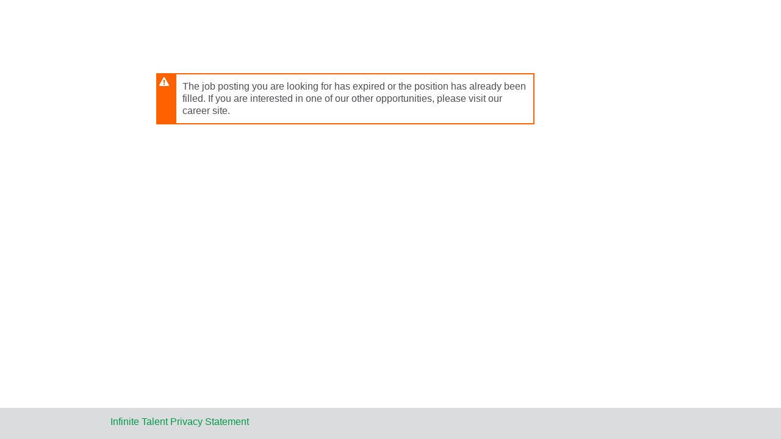

--- FILE ---
content_type: text/html; charset=utf-8
request_url: https://sjobs.brassring.com/TGnewUI/Search/home/HomeWithPreLoad?partnerid=25091&siteid=5105&PageType=JobDetails&jobid=722437
body_size: 206870
content:





<!DOCTYPE HTML PUBLIC "-//W3C//DTD XHTML 1.0 Strict//EN" "http://www.w3.org/TR/xhtml1/DTD/xhtml1-strict.dtd">

<!--[if lt IE 7 ]> <html class="ie6 ie"> <![endif]-->
<!--[if IE 7 ]>    <html class="ie7 ie"> <![endif]-->
<!--[if IE 8 ]>    <html class="ie8 ie"> <![endif]-->
<!--[if IE 9 ]>    <html class="ie9 ie"> <![endif]-->
<!--[if (gt IE 9)|!(IE)]><!-->

<html lang="en-us" xml:lang="en-us">
<!--<![endif]-->
<head>
    <base href="/" />
    <meta http-equiv="X-UA-Compatible" content="IE=edge" />
    <meta http-equiv="content-type" content="text/html; charset=UTF-8" />
    <meta name=charset content="charset" charset="utf-8" />
    <meta name="source" content="delivery:IBM authoring:IBM" />
    <meta name="DC.Rights" content="© Copyright IBM Corporation 2014" />
    <meta name="DC.Date" scheme="iso8601" content=" 2026-01-21" />
    <meta name="owner" content="IBM Brassring Talent Gateway" />
    <meta name="ibm.country" content="ZZ" />
    <meta name="IBM.Effective" scheme="W3CDTF" content="2014-01-01" />
    <meta name="viewport" content="initial-scale=1.0,width=device-width,height=device-height" />
    <meta name="workFlow" id="workFlow" content="search" />
    <meta name="configMode" id="configMode" content="data" value="0" />
    <meta name="wbBrandingHostDomain" id="wbBrandingHostDomain" content="data" value="https://workbench.brassring.com/WBWeb/TalentGateway/ResponsiveLayout/BrandingSettings" />
    <meta name = "Air Products"  content = "job details page"/><meta name = "title"  content = " - Air Products - Job Details"/><meta name = "description"  content = "Job Details: "/><meta name = "keywords"  content = "BrassRing, job details, job employment, resume, job listing, job opening, job description, career, job opportunity, employment opportunities, job vacancy, post resume, professional, professionals, job application, job posting, hiring, job interview, employer"/>
    <meta name="brandingConfigs" id="brandingConfigs" content="data" value="{&quot;brandingSettings&quot;: {&quot;Responsive_AdvancedCSS&quot;: &quot;/*#N#GUIDELINES#N##N#•  Enter CSS here.#N##N#•  Please take care not to compromise accessibility including color contrast.#N##N#•  Please test all window widths so that all responsive break-points remain in tact.#N##N#•  Please refer to attributes of the body tag to limit the scope of your rules to a single workflow, or else be sure to check each individual workflow.#N#*/#N##btnLogin.primaryButton.submitButton {#N##N#display: none;#N##N#}#N##N#div.hideInMobile.socialSources {#N##N#display: none;#N##N#}#N##N#div.hideInMobile.separator{#N##N#display: none;#N##N#}#N##N#div.loginWidget{#N##N#display: none;#N##N#}#N##N##SearchOpenings{#N##N##N##N#/* hide search link in candidate zone */#N##N#display: none;#N##N#}#N##N#div.searchBoxContainer responsiveWidth lightAccentBkg {#N##N#display: none;#N##N#}#N##N#div.searchBoxContainer.responsiveWidth.lightAccentBkg {#N##N#display: none;#N##N#}#N##N##SearchOpenings{#N##N##N##N#/* hide search link in candidate zone */#N##N#display: none;#N##N#}#N##N#div.searchBoxContainer responsiveWidth lightAccentBkg {#N##N#display: none;#N##N#}#N##N#div.searchBoxContainer.responsiveWidth.lightAccentBkg {#N##N#display: none;#N##N#}#N##signInLink.headerLink.homeOnly{#N##N#display: none;#N##N#}#N##N##SearchOpenings{#N# #N# #N#/* hide search link in candidate zone */#N# #N#display: none;#N# #N#}#N# #N#div.searchBoxContainer responsiveWidth lightAccentBkg {#N# #N#display: none;#N# #N#}#N# #N#div.searchBoxContainer.responsiveWidth.lightAccentBkg {#N# #N#display: none;#N# #N#}#N#.CandZonedashboardContainer .DashBoardMenu a#applicationTab {#N#display:none;#N#}#N#gateway.themed .searchMain .searchLCol{#N#  display: none;#N#}#N##N##gateway .loginWidget{#N#  max-width: 800px;#N#}#N##N##gateway .mainInitialContainer .widgetSidebar{#N#  width: 100%;#N#  display: block;#N#}#N##N##gateway .mainInitialContainer .widgetSidebar .loginWidget .hideInMobile{#N#  display: block;#N#}#N##N##SearchOpenings{#N# #N# #N#/* hide search link in candidate zone */#N# #N#display: none;#N# #N#}#N# #N#div.searchBoxContainer responsiveWidth lightAccentBkg {#N# #N#display: none;#N# #N#}#N# #N#div.searchBoxContainer.responsiveWidth.lightAccentBkg {#N# #N#display: none;#N# #N#}#N##gateway .searchResultsButtonsFooter .primaryButton {#N#display: none;#N#}#N##N#.labelText {#N#Content: Search job opportunities that match your interests;#N#display: none;#N#}#N##gateway .jobDetailsFooter .primaryButton{#N#  display: none;#N#}#N##N##gateway .buttonsFooterAccentWrapper .buttonsFooterAccent .primaryButton {#N#  display:none#N#}#N##gateway [ng-if=#Q#enableSocialReferral#Q#]{#N#  background-color:  white; color: green;#N#}&quot;,&quot;Responsive_BackgroundColor&quot;: &quot;#ffffff&quot;,&quot;Responsive_BackgroundImage&quot;: &quot;https://www.airproducts.com/-/media/images/Graphics/Careers/Career-Center-graphic&quot;,&quot;Responsive_BaseFontColor&quot;: &quot;#4D4E53&quot;,&quot;Responsive_BaseFontFamily&quot;: &quot;Arial, Arial, Arial, sans-serif&quot;,&quot;Responsive_BaseFontSize&quot;: &quot;16px&quot;,&quot;Responsive_ButtonBackgroundColor&quot;: &quot;#009a49&quot;,&quot;Responsive_CompiledCSS&quot;: &quot;/* remember to define focus styles! */input,select,.control,.ui-selectmenu-button,textarea,.pseudocheckbox,.pseudoradio,.controlWrapper,.controlWrapper .controlLiner,.textAreaWrapper,.lightBorder,.themed .ui-selectmenu-button,.ui-state-default {  border-color: #4d4e53;}body.themed input,body.themed select,body.themed .control,body.themed .ui-selectmenu-button,body.themed textarea,body.themed .textAreaWrapper,body.themed .dateWrapper,body.themed .controlWrapper .controlLiner,body.themed .themed .ui-selectmenu-button,body.themed .ui-state-default {  min-height: 30px;  line-height: 30px;}body.themed input[type=text],body.themed input[type=password],body.themed input[type=email],body.themed input[type=search]:not(.userSkill),body.themed input[type=number],body.themed input[type=password],body.themed textarea,body.themed span.ui-selectmenu-button,body.themed .elementShowHideParent,body.themed .controlWrapper .control,body.themed .controlLiner .control,body.themed .ui-input-search:not(.skillsControl),body.themed input[type=search].userSkill,body.themed .experienceList .inlineTextGroup {  width: 100%;  max-width: 300px;}body.themed .pseudocheckbox,body.themed .pseudocheckbox:after,body.themed .pseudoradio,body.themed .pseudoradio:before,body.themed input[styled-input][type=checkbox],body.themed input[styled-input][type=radio] {  width: 20px;  height: 20px;  line-height: 20px;  font-size: 18px;}body.themed .pseudoradio:after {  width: 10px;  height: 10px;}body.themed .ui-datepicker-trigger {  width: 36px;  height: 36px;}body.themed .ui-datepicker-trigger:after {  font-size: 16px;  margin: 4px;}.baseFontColor {  color: #4d4e53;}.baseColorPalette {  background-color: #ffffff;  color: #4d4e53;}.accentBkg {  background-color: #ededee;  color: #4d4e53;}.lightAccentBkg {  background-color: #f4f4f5;}.veryLightAccentBkg {  background-color: #fafafa;}.darkAccentBkg {  background-color: #d3d3d4;  color: #4d4e53;}.ghostBorder {  border-color: #9d9ea0;}.gateway.themed .accentBkg .borderInAccentBkg {  border-color: #d3d3d4;}.linkColorOnBkg {  background-color: #ffffff;  color: #009a49;  border-color: #009a49;  outline-color: #009a49;}body,.ui-widget-content a,input,.ngdialog.ngdialog-theme-default[role=#Q#dialog#Q#] .ngdialog-content {  font-family: Arial, Arial, Arial, sans-serif;  font-size: 16px;}body,.pageHeader,button,.menu,.dialog .region,.dialog .body,.gateway .baseColorPalette,.ui-widget-content,.facet ul.liner,.ngdialog.ngdialog-theme-default[role=#Q#dialog#Q#] .ngdialog-content {  background-color: #ffffff;  color: #4d4e53;}.themed .sideHeaderLine:before,.themed .sideHeaderLine:after {  border: 1px solid #4d4e53;}.themed .splash {  border: 2px solid #ffffff;  background-color: #ffffff;  color: #4d4e53;  background: #ffffff;}.themed .pageHeader {  background-color: #ffffff;}.themed .headerLink {  color: #009a49;}.themed.pageFooter {  background-color: #dbdcdd;}.themed.pageFooter .footerLink,.themed.pageFooter .tgLocale {  border-color: #E0E0E0;  color: #009a49;}.themed.pageFooter a {  color: #009a49;  border-color: #009a49;}.themed.pageFooter i {  display: inline-block;  color: #009a49;  border-color: #009a49;}svg.styleableColor path,svg.styleableColor rect {  fill: #4d4e53;  stroke: #4d4e53;}a,a:visited,.link,.gateway.themed .linkColor,.jobtitle,.gateway .baseColorPalette a,.gateway .baseColorPalette a:visited,.facetFilterAccordion h3:after {  color: #009a49;}a.sidebarNav,.gateway .sidebarOverlay .sidebar {  background-color: #ffffff;}.backLink {  color: #009a49;}.gateway.themed {  /*    ****DONOT combine the placeholder styles they dont work when combined.        shared.less has a hardcoded style for clients who have not saved VBT to refelct the changes.        Custom Placeholder for TG Selects****    */}.gateway.themed [disabled] {  color: #9d9ea0;}.gateway.themed .controlWrapper .controlLiner .control.cue,.gateway.themed .cue,.gateway.themed .prompt,.gateway.themed .typeAhead {  color: #9d9ea0;  font-style: italic;}.gateway.themed input::-webkit-input-placeholder {  color: #9d9ea0;  font-style: italic;}.gateway.themed input::-moz-placeholder {  color: #9d9ea0;  font-style: italic;}.gateway.themed input:-ms-input-placeholder {  color: #9d9ea0;  font-style: italic;}.gateway.themed input:-moz-placeholder {  color: #9d9ea0;  font-style: italic;}.foreground {  color: #4d4e53;  background-color: #dbdcdd;}.foreground span,.foreground a,.foreground a:visited {  color: #4d4e53;}.cardHighlight::before {  border-right-color: #dbdcdd !important;  border-top-color: #dbdcdd !important;}.textHighlight {  color: #4d4e53 !important;}.gateway.themed .controlWrapper span,.gateway.themed .controlWrapper a,.gateway.themed .controlWrapper a:visited {  color: #4d4e53;}.themed .hover,.menu a:hover {  background-color: #fafafa;}.ui-state-hover {  outline-color: #4d4e53;}.striped :nth-child(even),.even,.ui-menu-item.ui-state-focus,.ui-menu-item-wrapper.ui-state-active,.ui-datepicker .ui-state-default,.ui-widget-header {  background-color: #d3d3d4;  color: #4d4e53;  color: inherit;}.backgroundColor,.themed .down,.menu a:active,.menu a.active,.applyFlow .layoutsection .heading:before,.themed .ngdialog.ngdialog-theme-default .ngdialog-content {  background-color: #ffffff;}.highlighted &gt; a,.gateway.themed .selectedTile {  background-color: #ededee;  color: #4d4e53;}.themed .jobdescriptionInJobDetails table thead,.themed .jobdescriptionInJobDetails table tfoot {  color: #4d4e53;  background-color: #dbdcdd;}.themed .jobdescriptionInJobDetails table thead span,.themed .jobdescriptionInJobDetails table tfoot span,.themed .jobdescriptionInJobDetails table thead a,.themed .jobdescriptionInJobDetails table tfoot a,.themed .jobdescriptionInJobDetails table thead a:visited,.themed .jobdescriptionInJobDetails table tfoot a:visited {  color: #4d4e53;}.themed .jobdescriptionInJobDetails table tbody:nth-child(even) {  background-color: #ededee;  color: #4d4e53;}.themed .primaryButton {  border: 2px solid #009a49;  background-color: #009a49;  color: #ffffff;}.themed .primaryButton:hover {  border: 2px solid #006a32;  background-color: #006a32;  color: #ffffff;}.themed .primaryButton:active {  border: 2px solid #009a49;  background-color: #009a49;  color: #ffffff;}.themed .primaryButton .ladda-label,.themed .primaryButton .button-label {  outline-color: #ffffff;}.themed button,a.button,.themed .AppDetailBtns .ui-selectmenu-button {  border: 2px solid #009a49;  background-color: #ffffff;  color: #009a49;}.themed button:hover,a.button:hover,.themed .AppDetailBtns .ui-selectmenu-button:hover {  border: 2px solid #006a32;  background-color: #e7e7e7;  color: #009a49;}.themed button:active,a.button:active,.themed .AppDetailBtns .ui-selectmenu-button:active {  border: 2px solid #4d4e53;  background-color: #ffffff;  color: #4d4e53;}.themed button .ladda-label,a.button .ladda-label,.themed .AppDetailBtns .ui-selectmenu-button .ladda-label,.themed button .button-label,a.button .button-label,.themed .AppDetailBtns .ui-selectmenu-button .button-label {  outline-color: #009a49;}.themed .closeButton,.themed .close {  color: #4d4e53;}.themed .closeButton:hover,.themed .close:hover {  background: #dbdcdd;}.themed .closeButton:active,.themed .close:active {  background: #ededee;}.themed .clearButton {  color: #4d4e53;}.themed .progressBarContainer .progressBar .meter {  background-color: #dbdcdd;  border-color: #dbdcdd;  border-width: 14px 0 14px 0;  border-style: solid;}.themed .threeLineIcon {  border: 2px solid #ffffff;  background-color: #ffffff;  color: #4d4e53;}.gateway.themed .componentHeader {  border: 2px solid #ffffff;  background-color: #ffffff;  color: #4d4e53;  background: #ffffff;}.gateway.themed .componentHeader .rightIcons,.gateway.themed .componentHeader .leftIcons {  border: 2px solid #ffffff;  background-color: #ffffff;  color: #4d4e53;}.gateway.themed .callout {  color: #ffffff;  background-color: #4d4e53;}.gateway.themed .callout::before {  border-color: transparent transparent #4d4e53 transparent;}.gateway.themed .callout::after {  border-color: #4d4e53 transparent transparent transparent;}.gateway.themed .rightIcons .bellIcon .fa-stack .fa-bell {  background-color: #4d4e53;  color: #ffffff;}.gateway.themed .rightIcons .panelShow {  background-color: #ffffff;}.gateway.themed .rightIcons .panelShow .fa-stack .fa-bell {  color: #4d4e53;  background-color: #ffffff;}.headerStatusSticker.BorderSuccess,.jobSavedStatus.BorderSuccess {  background-color: #ffffff;}&quot;,&quot;Responsive_FooterBackgroundColor&quot;: &quot;#DBDCDD&quot;,&quot;Responsive_FooterLinkColor&quot;: &quot;#009a49&quot;,&quot;Responsive_ForegroundColor&quot;: &quot;#DBDCDD&quot;,&quot;Responsive_HeaderBackgroundColor&quot;: &quot;#ffffff&quot;,&quot;Responsive_HeaderLinkColor&quot;: &quot;#009a49&quot;,&quot;Responsive_LinkColor&quot;: &quot;#009a49&quot;,&quot;Responsive_PrimaryHeaderLogo&quot;: &quot;https://www.airproducts.com/-/media/images/Graphics/Logos/AirProducts-logo-green-167x36&quot;,&quot;Responsive_SecondaryHeaderLogo&quot;: &quot;none&quot;}}" />
    <meta name="cascadeToAllMembers" id="cascadeToAllMembers" content="data" />
    <meta name="talentSuiteJobMenu" id="talentSuiteJobMenu" content="data" />
    <meta name="google-site-verification" content="nmDETASyaIRYEPOVxTu5fPUU9Tg-KQgPANHFw3owtWw" />


    <link href="/TGNewUI/bundles/libStyleSheets?v=sxU3OyRajtrhll3tZI1dJxs821PqnPKCEjtEERkvCGI1" rel="stylesheet"/>


    <link rel="stylesheet" type="text/css" href="/TGNewUI/Scripts/app/Fonts/Lato/v-639043980641754474/lato.css" />

            <link rel="stylesheet" type="text/css" href="/TGNewUI/StyleSheets/v-639043980649184499/search.css" />
    <link rel="stylesheet" type="text/css" href="/TGNewUI/StyleSheets/v-639043980645664500/customHomepage.css" />
    <link rel="stylesheet" type="text/css" href="/GQWeb/CSS/app/v-639043980513594835/applyForms.css" />
    <link rel="stylesheet" type="text/css" href="/GQWeb/CSS/lib/v-639043980527724926/ladda-themeless.min.css" />
    

    

    <script src="/TGNewUI/Scripts/app/v-639043980641764475/Similarjobs.js" type="text/javascript"></script>
    <script type="module" src="/TGNewUI/NG-Widgets/browser/v-639043991852926934/polyfills.js"></script>
    <script type="module" src="/TGNewUI/NG-Widgets/browser/v-639043991852916915/main.js"></script>
    <script src="/TGNewUI/bundles/libScripts?v=YytPafsn4LQlsLk9rgtMw38XEOvH0zWQ_dIw29oJqIY1"></script>


    <script src="/TGNewUI/Scripts/lib/i18n/v-639043980643504505/datepicker-en-us.js" defer=defer></script>


    <script type="text/javascript" src="/GQWeb/Scripts/lib/v-639043980529034889/ladda.min.js"></script>

        <script src="/TGNewUI/Scripts/app/v-639043980642254506/shared.js" type="text/javascript"></script>
<script src="/TGNewUI/bundles/tgScripts?v=vVlu8DQJnPCZSR_8EQJux_NKV-mWvpQdZJ2c6MIBhPY1"></script>
        <script src="/TGNewUI/Scripts/app/v-639043980642224493/search.js" type="text/javascript"></script>
        <script type="text/javascript"
                src="/GQWeb/Scripts/app/v-639043980529004900/apply.js">
        </script>



    <script src="/TGNewUI/bundles/applyFormScripts?v=w9i4tfILsaCKJ8pn_WdySuYOW1MPODx_57I4vdP3Lac1"></script>

    <![if (gt IE 10)|!(IE)]>
    <script src="/TGNewUI/Scripts/lib/v-639043980645284497/less-2.5.1.min.js" type="text/javascript"></script>
    <![endif]>
    <title id="title">Job Details | Air Products</title>

</head>


<body onbeforeunload="unloadMethodCall()" class="gateway themed {{workFlow}} " workflow="{{workFlow}}" id="gateway" ng-app="searchApp" ng-controller="configTool" ng-right-click="contextMenu.show()" pagetitle="Job Details | Air Products" tabindex="-1">

    <div ng-include="'brandingTopToolbar'" ng-if="bConfigMode" role="region" aria-label="Branding Toolbar"></div>


    <div init-widget="contextMenu" class="brandingContextMenu menu" ng-include="'menuInnerTemplate'" ng-if="bConfigMode" ng-init="oParent=contextMenu; oRoot=contextMenu" role="region" aria-label="context menu"></div>

    













<script type="text/ng-template" id="loginTemplate">
    <form name="signInForm" novalidate class="loginBox">
        <label custom-style="RequiredLabel" model-data="LoginBoxData" ng-hide="LoginBoxData != null ? LoginBoxData.RequiredLabel == null : false" class="Margintop0">Fields marked with an asterisk (<span class="ReqFields asterisk">*</span>) are required.</label>
        <div custom-style="UsernameInput" model-data="LoginBoxData" ng-class="{alert : (ngDialogData.mobileLogin || !bShowMobileSignInDialog) && (signInForm.loginField.$error.pattern && blurred) || (signInForm.loginField.$error.required && submit) || (errorAtLoggingIn==dynamicStrings.ErrorMessage_InvalidUsernameOrPasswordError)}">
            <div class="labelValue hideInMobile blockLevelElement" ng-hide="LoginBoxData != null ? LoginBoxData.UsernameLabel == null : false"><span class="ReqFields">*</span><label class="LoginInput" for="{{ngDialogData.mobileLogin? 'loginFieldMobile' : 'loginField'}}">{{LoginBoxUsername}}</label></div>
            <input aria-invalid="{{errorAtLoggingIn==dynamicStrings.ErrorMessage_InvalidUsernameOrPasswordError? true:false}}" ng-class="{SignInFullView: showInFullView}" class="hideInMobile loginControl blockLevelElement" name="loginField" id="{{ngDialogData.mobileLogin? 'loginFieldMobile' : 'loginField'}}" 
                   ng-focus="blurred=false" ng-blur="blurred = true" type="text" ng-required="true" ng-pattern="regexEquation" ng-model="loginField" ng-trim="true" ng-attr-placeholder="{{LoginBoxData != null ? LoginBoxUsername : null}}"
                   append-ng-style="LoginBoxData"/>
            <span ng-class="{SignInFullView: showInFullView}" class="labelValue hideInMobile blockLevelElement error" ng-if="(ngDialogData.mobileLogin || !bShowMobileSignInDialog) && (signInForm.loginField.$error.pattern) && blurred">This doesn&#39;t seem to be a valid email address.</span>
            <span ng-class="{SignInFullView: showInFullView}" class="labelValue hideInMobile blockLevelElement error" ng-show="(ngDialogData.mobileLogin || !bShowMobileSignInDialog) && signInForm.loginField.$error.required && submit">Required field</span>
            <span ng-class="{SignInFullView: showInFullView}" class="labelValue hideInMobile blockLevelElement error" ng-if="(ngDialogData.mobileLogin || !bShowMobileSignInDialog) && !signInForm.loginField.$error.pattern && errorAtLoggingIn==dynamicStrings.ErrorMessage_InvalidUsernameOrPasswordError">Email or Username incorrect.</span>
        </div>
        <div custom-style="PasswordInput" model-data="LoginBoxData" ng-class="{alert : (ngDialogData.mobileLogin || !bShowMobileSignInDialog) && (signInForm.password.$error.required && submit) ||(errorAtLoggingIn==dynamicStrings.ErrorMessage_InvalidUsernameOrPasswordError)}">
            <div class="labelValue hideInMobile blockLevelElement" ng-hide="LoginBoxData != null ? LoginBoxData.PasswordLabel == null : false"><span class="ReqFields">*</span><label class="LoginInput" for="{{ngDialogData.mobileLogin? 'passwordMobile' : 'password'}}">Password</label></div>
            <div append-ng-style="LoginBoxData">
                <input password-toggle aria-invalid="{{errorAtLoggingIn==dynamicStrings.ErrorMessage_InvalidUsernameOrPasswordError? true:false}}" ng-class="{SignInFullView: showInFullView}" class="loginControl hideInMobile" name="password" id="{{ngDialogData.mobileLogin? 'passwordMobile' : 'password'}}" 
                       type="password" ng-required="true" ng-model="password" ng-trim="true" ng-attr-placeholder="{{LoginBoxData != null ? 'Password' : null}}" />
            </div>
            <span ng-class="{SignInFullView: showInFullView}" class="labelValue hideInMobile blockLevelElement error" ng-show="(ngDialogData.mobileLogin || !bShowMobileSignInDialog) && signInForm.password.$error.required && submit">Required field</span>
            <span ng-class="{SignInFullView: showInFullView}" class="labelValue hideInMobile blockLevelElement error" ng-if="(ngDialogData.mobileLogin || !bShowMobileSignInDialog) && errorAtLoggingIn==dynamicStrings.ErrorMessage_InvalidUsernameOrPasswordError">Password incorrect.</span>
        </div>
        <div ng-include="'loginCaptchaTemplate'" ng-init="LoginBoxData != null ? LoginBoxInit(this) : ''" custom-style="Captcha" model-data="LoginBoxData" ng-if="response.EnableCaptcha && (response.ShowCaptcha || ShowCaptcha)"></div>
        <div custom-style="ForgotLink" model-data="LoginBoxData" ng-if="tgSettings.LoginDetailsManagement=='Enhanced'">
            <a class="loginHomelinks labelValue blockLevelElement UnderLineLink" ng-if="tgSettings.LoginDetailsManagement=='Enhanced'" ng-click="ForgotPassword()">Forgot Username or Password?</a>
        </div>
        <div custom-style="ForgotLink" model-data="LoginBoxData" ng-if="tgSettings.LoginDetailsManagement!='Enhanced'">
            <a class="loginHomelinks labelValue blockLevelElement UnderLineLink" ng-if="tgSettings.LoginDetailsManagement!='Enhanced'" ng-click="ForgotPassword()">Forgot password?</a>
        </div>
        <button id="btnLogin" custom-style="SignIn" model-data="LoginBoxData" class="primaryButton submitButton hideInMobile ladda-button" ng-disabled="!bError && submit" ng-click="bError = false; submit=true; prevalidate(this,appScope.validateAndSubmit,'signInForm');" type="submit">Sign in</button>
        <div ng-if="!PortalLogin" custom-style="CreateAccount" model-data="LoginBoxData">
            <a class="newAccnt labelValue blockLevelElement UnderLineLink" ng-click="newAccntScreen()">Don&#39;t have an account yet?</a>
        </div>
        <div role="alert" j-query="setFocus" class="newMsgContainer hideInMobile" ng-if="LoginSessionExpired">
            <div class="iconContainer BkgError">
                <i class="fa fa-times-circle"></i>
            </div>
            <div class="msgContainer BorderError">
                <span>An error occurred while trying to login. Please clear browser cache and cookies and try again</span>
                <a href='/TGNewUI/ClearBrowserHistory.html' target='_blank'>
                    Click here for steps to clear cache and cookies
                </a>
            </div>
        </div>

            <a class="ladda-button smSubmit" style="display:none" ng-click="bError = false; submit=true; validateAndSubmit(this);">Sign in</a>
    </form>
</script>












<script type="text/ng-template" id="loginWidgetTemplate">

    <h1 class="hideInMobile labelValue hd" custom-style="LoginHeader" ng-hide="LoginBoxData != null ? LoginBoxData.LoginHeader == null : false" model-data="LoginBoxData">
        <span ng-if="tgSettings.SocialMedia != ''&& tgSettings.EnableSMIntegrationLogin == 'yes'">Choose your sign in option</span>
        <span ng-if="!(tgSettings.SocialMedia != ''&& tgSettings.EnableSMIntegrationLogin == 'yes')">{{dynamicStrings.Button_LogIn}}</span>
       
    </h1>
    <label class="screenReaderText" ng-if="tgSettings.SocialMedia != ''&& tgSettings.EnableSMIntegrationLogin == 'yes'">{{dynamicStrings.ScreenReaderSignInHeading.replace('[username]',LoginBoxUsername)}}</label>
    <label class="screenReaderText" ng-if="!(tgSettings.SocialMedia != ''&& tgSettings.EnableSMIntegrationLogin == 'yes')">{{dynamicStrings.ScreenReaderSignInHeadingNoSM.replace('[username]',LoginBoxUsername)}}</label>
    <div role="alert" j-query="setFocus" class="newMsgContainer hideInMobile" ng-if="(ngDialogData.mobileLogin || !bShowMobileSignInDialog) && bError">
        <div class="iconContainer BkgError">
            <i class="fa fa-times-circle"></i>
        </div>
        <div class="msgContainer BorderError">
            <span id="loginErrorListContainer" class="ErrMsgHeadTitles" ng-bind="dynamicStrings.ErrorMessage_AttentionRequired"></span>
            <a class="UnderLineLink" href="#0" ng-if="(!angular.isDefined(errorAtLoggingIn) || errorAtLoggingIn=='') && (LoginErrorID!=''||errorAtLoggingIn==dynamicStrings.ErrorMessage_InvalidUsernameOrPasswordError)" ng-click="focusAt(LoginErrorID)" ng-bind="dynamicStrings.Link_Showme"></a>
            <span ng-if="errorAtLoggingIn!='' && errorAtLoggingIn!=dynamicStrings.ErrorMessage_InvalidUsernameOrPasswordError" ng-bind="errorAtLoggingIn"></span>
        </div>
    </div>

    <div class="hideInMobile socialSources" custom-style="SocialMediaContainer" model-data="LoginBoxData" ng-if="tgSettings.SocialMedia != '' && tgSettings.EnableSMIntegrationLogin == 'yes'" ng-init="socialwidgetload()">
        <a class="linkedin" href="#0" role="button" ng-if="tgSettings.SocialMedia.split(',').indexOf('1') > -1" ng-click="LoginWithSocialMedia('1')">
            <i class="fab fa fa-linkedin-square"></i>
            <span class="">Sign in with LinkedIn</span>
        </a>
        <a class="facebook" href="#0" role="button" ng-if="tgSettings.SocialMedia.split(',').indexOf('2') > -1" ng-click="LoginWithSocialMedia('2')">
            <i class="fab fa fa-facebook-square"></i>
            <span class="">Sign in with Facebook</span>
        </a>
        <a class="twitter" href="#0" role="button" ng-if="tgSettings.SocialMedia.split(',').indexOf('3')> -1" ng-click="LoginWithSocialMedia('3')">
            <img src="/TGNewUI/Content/Images/x-twitter.svg" class="icon_twitter_x" alt="Twitter"/>
            <span class="">Sign in with Twitter</span>
        </a>
       

    </div>
    <div class="hideInMobile separator" custom-style="OR" ng-hide="LoginBoxData != null ? LoginBoxData.OR == null : false" model-data="LoginBoxData" ng-if="tgSettings.SocialMedia != ''&& tgSettings.EnableSMIntegrationLogin == 'yes'">
        <span class="or lightAccentBkg" aria-hidden="true">{{dynamicStrings.SignIn_Or}}</span>
        <label class="screenReaderText">{{dynamicStrings.ScreenReaderEnterUserNamePass.replace('[username]',LoginBoxUsername)}}</label>
        <span class="rule"></span>
    </div>
    <label class="screenReaderText" ng-if="!(tgSettings.SocialMedia != ''&& tgSettings.EnableSMIntegrationLogin == 'yes')">{{dynamicStrings.ScreenReaderEnterUserNamePassNoSM.replace('[username]',LoginBoxUsername)}}</label>
    <div ng-include="'loginTemplate'"></div>

</script>












<script type="text/ng-template" id="submitResumeTemplate">

    <h1 class="generalSubmissionHeading hd"> {{tgSettings.SiteGeneralSubmissionLinkText}}</h1>
    <p j-query="html(tgSettings.LandingNonLoggedSubmitNowText)"></p>
    <button class="primaryButton submitResume ladda-button" ng-click="generalJobSubmissionRedirection(this)">{{tgSettings.SiteGeneralSubmissionButtonText}}</button>

</script>











<script type="text/ng-template" id="MobileSignInTemplate">
    <div class="mobileView" j-query="setFocus">
        <a class="backLink" ng-click="backClick(false)" ng-class="{'mobileOnly' : !showInFullView  }" ng-if="bShowBackButton && !LoginFromLinkView && standAloneGQ <= 0" aria-label="Back"><i aria-hidden="true" class="fa fa-arrow-circle-o-left"></i><span class="UnderLineLink">Back</span></a>
        <h1 ng-class="{'HeaderSignInFullView' : showInFullView  }" class="title" id="mobileSignInTitle">
            <span ng-if="tgSettings.SocialMedia != ''&& tgSettings.EnableSMIntegrationLogin == 'yes'">Choose your sign in option</span>
            <span ng-if="!(tgSettings.SocialMedia != ''&& tgSettings.EnableSMIntegrationLogin == 'yes')">{{dynamicStrings.Button_LogIn}}</span>
        </h1>

        <button class="ladda-button skipsignIn" ng-if="bBypassGQLogin" ng-click="showPrivacyPolicyForNonLoggedIn('ByPassGQLogin')"><span>Skip sign in</span></button>
        <div class="hideInMobile separator" ng-class="{separatorShowallView: showInFullView,separatorMobile:!showInFullView}" ng-if="bBypassGQLogin">
            <span class="or baseColorPalette" aria-hidden="true">{{dynamicStrings.SignIn_Or}}</span>
            <span class="rule"></span>
        </div>

        <label class="screenReaderText" ng-if="tgSettings.SocialMedia != ''&& tgSettings.EnableSMIntegrationLogin == 'yes'">{{dynamicStrings.ScreenReaderSignInHeading.replace('[username]',LoginBoxUsername)}}</label>
        <label class="screenReaderText" ng-if="!(tgSettings.SocialMedia != ''&& tgSettings.EnableSMIntegrationLogin == 'yes')">{{dynamicStrings.ScreenReaderSignInHeadingNoSM.replace('[username]',LoginBoxUsername)}}</label>
        <div role="alert" j-query="setFocus" class="newMsgContainer hideInMobile ShowTimeoutMessage" ng-if="ShowTimeoutMessage">
            <div class="iconContainer BkgError">
                <i class="fa fa-times-circle"></i>
            </div>
            <div class="msgContainer BorderError">
                <label class="FieldsMessage">You have been signed out due to inactivity.</label>
            </div>
        </div>
        <div role="alert" j-query="setFocus" class="newMsgContainer" ng-if="DoNotAllowToLinkNoLoginAccountMsg">
            <div class="iconContainer BkgError">
                <i class="fa fa-times-circle"></i>
            </div>
            <div class="msgContainer BorderError">
                <label class="FieldsMessage" ng-bind-html="DoNotAllowToLinkNoLoginAccountMsg"></label>
            </div>
        </div>
        <div class="loginWidget SMWidget" ng-if="tgSettings.SocialMedia != '' && tgSettings.EnableSMIntegrationLogin == 'yes'">
            <div ng-class="{socialsourcesleft: showInFullView,socialSources: !showInFullView}" ng-if="tgSettings.SocialMedia != '' && tgSettings.EnableSMIntegrationLogin == 'yes'">
                <a class="linkedin" ng-click="LoginWithSocialMedia('1')" ng-if="tgSettings.SocialMedia.split(',').indexOf('1') > -1" href="#0" role="button">
                    <i class="fab fa fa-linkedin-square"></i>                                                                                                      
                    <span class="">Sign in with LinkedIn</span>      
                </a>                                                                                                                                        
                <a class="facebook" ng-click="LoginWithSocialMedia('2')" ng-if="tgSettings.SocialMedia.split(',').indexOf('2') > -1" href="#0" role="button">
                    <i class="fab fa fa-facebook-square"></i>                                                                                                      
                    <span class="">Sign in with Facebook</span>     
                </a>                                                                                                                                       
                <a class="twitter" ng-click="LoginWithSocialMedia('3')" ng-if="tgSettings.SocialMedia.split(',').indexOf('3') > -1" href="#0" role="button">
                    <img src="/TGNewUI/Content/Images/x-twitter.svg" class="icon_twitter_x"/>
                    <span class="">Sign in with Twitter</span>
                </a>                                                                                                                                       
               
                <div class="onetapgoogle" ng-init="mobileSignin()"></div>
            </div>
        </div>
        <div class="hideInMobile separator separatorShowallView" ng-class="{separatorShowallView: showInFullView,separatorMobile:!showInFullView}" ng-if="tgSettings.SocialMedia != '' && tgSettings.EnableSMIntegrationLogin == 'yes'">
            <span class="or baseColorPalette" aria-hidden="true">{{dynamicStrings.SignIn_Or}}</span>
            <label class="screenReaderText">{{dynamicStrings.ScreenReaderEnterUserNamePass.replace('[username]',LoginBoxUsername)}}</label>
            <span class="rule"></span>
        </div>
        <label class="screenReaderText" ng-if="!(tgSettings.SocialMedia != ''&& tgSettings.EnableSMIntegrationLogin == 'yes')">{{dynamicStrings.ScreenReaderEnterUserNamePassNoSM.replace('[username]',LoginBoxUsername)}}</label>
        
        <div role="alert" tabindex="0" j-query="setFocus" ng-class="{SignInErrorMsg: showInFullView}" class="newMsgContainer hideInMobile" ng-if="bError">
            <div class="iconContainer BkgError">
                <i class="fa fa-times-circle"></i>
            </div>
            <div class="msgContainer BorderError">
                <span class="ErrMsgHeadTitles Marginbottom10">{{dynamicStrings.ErrorMessage_AttentionRequired}}</span>
                <a class="ErrMsgMobile UnderLineLink" ng-if="(errorAtLoggingIn=='' || !angular.isDefined(errorAtLoggingIn)) && (LoginErrorID!=''||errorAtLoggingIn==dynamicStrings.ErrorMessage_InvalidUsernameOrPasswordError)" ng-click="focusAt(LoginErrorID)" ng-bind="dynamicStrings.Link_Showme"></a>
                <div class="Marginbottom10">
                    <a class="ErrMsgDesktop UnderLineLink" ng-if="UnameErrorID!='' && (errorAtLoggingIn=='' || !angular.isDefined(errorAtLoggingIn) )" ng-click="focusAt('loginField')" href="#" ng-bind="UnameErrorID"></a><span class="ErrMsgDesktop" ng-if="UnameErrorID!='' && (errorAtLoggingIn=='' || !angular.isDefined(errorAtLoggingIn) )">-</span>
                    <span class="ErrMsgDesktop" ng-if="UnameErrorID!='' && (errorAtLoggingIn=='' || !angular.isDefined(errorAtLoggingIn)) && errorAtLoggingIn!=dynamicStrings.ErrorMessage_InvalidUsernameOrPasswordError">Required field</span>
                    <span class="ErrMsgDesktop" ng-if="errorAtLoggingIn==dynamicStrings.ErrorMessage_InvalidUsernameOrPasswordError" ng-bind="UnameErrorID + dynamicStrings.ErrorMessage_IsIncorrect"></span>
                </div>
                <div class="Marginbottom10">
                    <a class="ErrMsgDesktop UnderLineLink" ng-if="PassErrorID!='' && (errorAtLoggingIn==''|| !angular.isDefined(errorAtLoggingIn))" ng-click="focusAt('password')" href="#" ng-bind="PassErrorID"></a><span class="ErrMsgDesktop" ng-if="PassErrorID!='' && (errorAtLoggingIn==''|| !angular.isDefined(errorAtLoggingIn))">-</span>
                    <span class="ErrMsgDesktop" ng-if="PassErrorID!='' &&(errorAtLoggingIn=='' || !angular.isDefined(errorAtLoggingIn)) && errorAtLoggingIn!=dynamicStrings.ErrorMessage_InvalidUsernameOrPasswordError">Required field</span>
                    <span class="ErrMsgDesktop" ng-if="errorAtLoggingIn==dynamicStrings.ErrorMessage_InvalidUsernameOrPasswordError" ng-bind="PassErrorID + dynamicStrings.ErrorMessage_IsIncorrect"></span>
                </div>
                <div class="">
                    <a class="ErrMsgDesktop UnderLineLink" ng-if="CaptchaErrorID!='' && (errorAtLoggingIn==''|| !angular.isDefined(errorAtLoggingIn))" ng-click="focusAt('captchaInputText')" href="#" ng-bind="CaptchaErrorID"></a><span class="ErrMsgDesktop" ng-if="CaptchaErrorID!='' && (errorAtLoggingIn==''|| !angular.isDefined(errorAtLoggingIn))">-</span>
                    <span class="ErrMsgDesktop" ng-if="CaptchaErrorID!='' &&(errorAtLoggingIn=='' || !angular.isDefined(errorAtLoggingIn)) && errorAtLoggingIn!=dynamicStrings.ErrorMessage_InvalidCaptcha">Required field</span>
                    <span class="ErrMsgDesktop" ng-if="errorAtLoggingIn==dynamicStrings.ErrorMessage_InvalidCaptcha" ng-bind="dynamicStrings.ErrorMessage_InvalidCaptcha"></span>
                </div>
                <span ng-if="errorAtLoggingIn!='' && errorAtLoggingIn!=dynamicStrings.ErrorMessage_InvalidUsernameOrPasswordError && errorAtLoggingIn!=dynamicStrings.ErrorMessage_InvalidCaptcha" ng-bind="errorAtLoggingIn"></span>
            </div>

        </div>
        <div class="MainDiv">
            <div ng-include="tabValue"></div>
        </div>
        <div class="ngdialog-close hideInMobile UnderLineLink" ng-if="!showInFullView" ng-click="backClick(true)"></div>
    </div>

</script>










<script type="text/ng-template" id="createAccountTemplate">
    <div class="clearfix vExpParent" ng-cloak no-text id="createAccountContent" ng-class="{noBkgImage: theme.data.backgroundImage.selected == 'none', noJobDescriptions: ! bJobDescriptions}" no-text>
        <div class="grayBox mobileOnly" ng-if="bShowFilterAccordion || uiBooleans.bPhoneViewLinksVisible"></div>
        <div class="createAccountContainer vExpParent ">
            <div>
                <div class="BackLinkPad padTopAndBottom backLink margin_left" ng-click="goBackCreateUserFlow()"><i aria-hidden="true" class="fa fa-arrow-circle-o-left"></i><a class="back UnderLineLink" href="">Back</a></div>
                <h1 id="CreateAccnttitle margin_left" tabindex="0" j-query="setFocus" class="padTopAndBottom margin_left" aria-label="Let&#39;s Get Started creating an account">{{dynamicStrings.Heading_LetsGetStarted}}</h1>
                <label class="screenReaderText" ng-if="$scope.tgSettings.SocialMedia != '' && tgSettings.EnableSMIntegrationLogin == 'yes' && !passcodevalidation">To create an account, use a social network login or create a new login.</label>

                <div class="DashBoardMenu" role="tablist" aria-label="Dashboard tabs" j-query="setFocus">
                    <a key-focus="tabs" role="tab" ng-if="$scope.tgSettings.SocialMedia != '' && tgSettings.EnableSMIntegrationLogin == 'yes' && !passcodevalidation" tabindex="{{(createAccount.bSocialNetwork)?0:-1}}" aria-selected="{{(!createAccount.bSocialNetwork)}}" aria-controls="socialNetwork_tab" ng-disabled="showPasscodeWindow" id="socialNetworkTab" ng-focus="NewAccntTab(true)" ng-click="NewAccntTab(true)" ng-class="{CurrentTab: (createAccount.bSocialNetwork)}">
                        {{dynamicStrings.Heading_SocialNetwork}}
                    </a>
                    <a key-focus="tabs" role="tab" tabindex="{{(!createAccount.bSocialNetwork && !passcodevalidation)?0:-1}}" aria-selected="{{(!createAccount.bSocialNetwork)}}" aria-controls="createOwn_tab" id="createOwnTab" ng-focus="NewAccntTab(false)" ng-click="NewAccntTab(false)" ng-class="{CurrentTab: (!createAccount.bSocialNetwork)}">
                        {{dynamicStrings.Lbl_createNewAccount}}
                    </a>
                </div>
            </div>
            <div id="createOwn_tab" aria-labelledby="createOwnTab" role="tabpanel" ng-show="!createAccount.bSocialNetwork" class="lstStyle listContainer lightAccentBkg vExpDiv ghostBorder " style="clear:both;">
                <form name="createAccountForm" novalidate id="createAccountForm">
                    <div role="presentation">
                        <div class="listElement newAccntCustomText" ng-if="response.ClientSettings.CreateTGAccountInstruction && response.ClientSettings.CreateTGAccountInstruction.length>0" ng-bind-html-compile="$root.utils.htmlEncode(response.ClientSettings.CreateTGAccountInstruction)">
                        </div>
                        <div class="listElement">
                            <div class="newMsgContainer" role="alert" j-query="setFocus" ng-if="login.tooManyPasscodeAttempts">
                                <div class="iconContainer BkgError">
                                    <i class="fa fa-times-circle"></i>
                                </div>
                                <div class="msgContainer BorderError">
                                    You have entered an invalid or expired passcode too many times and can no longer use a passcode to create your account. Try with different email address or try again later.
                                </div>
                            </div>
                            <div class="newMsgContainer" role="alert" j-query="setFocus" ng-if="login.tooManyPasscodeRequests">
                                <div class="iconContainer BkgError">
                                    <i class="fa fa-times-circle"></i>
                                </div>
                                <div class="msgContainer BorderError">
                                    You have requested a passcode too many times and can no longer use a passcode to create a new account. Try with different email address or try again later
                                </div>
                            </div>
                        </div>
                        <div success-message click="login.ErrorID = 'undefined'" message="Passcode successfully validated." type="floating" ng-if="login.ErrorID == '' && passcodevalidation"></div>
                        <div class="listElement" ng-show="submitted">
                            <div role="alert" j-query="setFocus" class="newMsgContainer" ng-if="createAccount.mainError!=''">
                                <div class="iconContainer BkgError">
                                    <i class="fa fa-times-circle"></i>
                                </div>
                                <div class="msgContainer BorderError">
                                    <span class="invalidFieldsMessage">{{createAccount.mainError}}</span>
                                    <ul class="invalidFieldsList" ng-show="createAccount.showForgotPasswordLink">
                                        <li class="invalidFieldItem">
                                            <a class="UnderLineLink" ng-click="ForgotPassword()" href="#" title="{{dynamicStrings.ErrorMessage_DoYouNeedHelpWithUsernameOrPassword}}">{{dynamicStrings.ErrorMessage_DoYouNeedHelpWithUsernameOrPassword}}</a>
                                        </li>
                                    </ul>
                                </div>
                            </div>

                            <div role="alert" class="newMsgContainer" j-query="setFocus" ng-if="createAccount.errormsgs.length">
                                <div class="iconContainer BkgError">
                                    <i class="fa fa-times-circle"></i>
                                </div>
                                <div class="msgContainer BorderError">
                                    <span class="invalidFieldsMessage">{{dynamicStrings.ErrorMessage_AttentionRequired}}</span>
                                    <a class="showInvalidListLink UnderLineLink" href="#" ng-click="showInvalidDetails()">{{dynamicStrings.Link_Showme}}</a>
                                    <ul class="invalidFieldsList">
                                        <li class="invalidFieldItem" ng-repeat="msg in createAccount.errormsgs">
                                            <a class="UnderLineLink" ng-click="scrollToInvalidField(this)" href="#" title="{{msg.label}}{{msg.error}}">{{msg.label}}</a>
                                            <span class="errorMsg">{{msg.error}}</span>
                                        </li>
                                    </ul>
                                </div>
                            </div>
                        </div>
                        <div class="listElement">
                            <div class="thick">
                                <label>
Fields marked with an asterisk (<span class="redText">*</span>) are required.                                </label>
                            </div>
                        </div>
                        <div class="listElement">
                            <div class="thick">
                                <h2><span>{{dynamicStrings.Heading_AccountInformation}}</span></h2>
                            </div>
                        </div>
                        <div class="listElement">
                            <div class="padBottom"><span class="redText">*</span><label for="username">{{LoginBoxUsername}}</label></div>
                            <div ng-if="response.ClientSettings.LoginType==1" >
                                <div>
                                    <input id="username" ng-class="{textbox:true,errortext:(createAccountForm.username.$error.required && submitted)}" type="text" ng-model="createAccount.login.userName" name="username" ng-required="true" ng-pattern="regexEquation" />
                                </div>
                                <div>
                                    <div ng-class="{individualErrorBox:true}" ng-show="createAccountForm.username.$error.required && submitted">
                                        <span>{{dynamicStrings.ErrorMessage_RequiredField}}</span>
                                    </div>
                                    <div ng-class="{individualErrorBox:true}" ng-show="createAccountForm.username.$error.pattern && submitted">
                                        <span ng-show="createAccountForm.username.$error.pattern">{{dynamicStrings.ErrorMessage_InvalidUsername}}</span>
                                    </div>
                                </div>
                            </div>
                            <div ng-if="response.ClientSettings.LoginType==0" >
                                <div ng-if="!passcodevalidation">

                                    <input id="username" ng-class="{textbox:true,errortext:(createAccountForm.username.$error.required && submitted)}" type="text" name="username" ng-model="createAccount.login.userName" ng-required="true" ng-pattern="regexEquation" />

                                </div>
                                <div ng-if="passcodevalidation">
                                    <span>
                                        {{createAccount.login.userName}}
                                    </span>
                                </div>

                                <div>
                                    <div ng-class="{individualErrorBox:true}" ng-show="createAccountForm.username.$error.required && submitted">
                                        <span ng-show="createAccountForm.username.$error.required">
                                            {{dynamicStrings.ErrorMessage_RequiredField}}
                                        </span>
                                    </div>
                                    <div ng-class="{individualErrorBox:true}" ng-show="createAccountForm.username.$error.pattern && submitted">
                                        <span ng-show="createAccountForm.username.$error.pattern">{{dynamicStrings.ErrorMessage_InvalidEmail}}</span>
                                    </div>
                                </div>
                            </div>
                        </div>
                        <div ng-if="response.ClientSettings.LoginType==1  || EmailValidationForCreateAccount =='no' || (EmailValidationForCreateAccount=='yes' && passcodevalidation == true)">
                            <div class="listElement" ng-if="response.ClientSettings.EnableTwoFactorForSignIn == 'true' && EmailValidationForCreateAccount=='yes'">
                                <div class="checkboxWrapper">
                                    <input type="checkbox" class="checkbox" styled-input ng-model="TwoFactorSelectedInCreateAccount" id="Enable2Factor4SignInviaCreateAccount" name="Enable2Factor4SignInviaCreateAccount">
                                    <label for="Enable2Factor4SignInviaCreateAccount" class="checkboxLabel">Enable 2-Factor Sign In by Email</label>
                                </div>
                            </div>
                            <div class="listElement">
                                <div ng-if="response.ClientSettings.TGPasswordStrength.toLowerCase()=='default'">
                                    <div class="padBottom">
                                        <span class="redText">*</span><label for="password">{{dynamicStrings.Label_Password}}</label>
                                        <a href="#" id="passwordTips" ng-click="openPasswordTips(this)" class="fieldHelp" title="Tips for setting your password" role="button" alt="Tips for setting your password">
                                            <i class="fa fa-info-circle"><span class="screenReaderText">Tips for setting your password</span></i>
                                        </a>

                                    </div>
                                    <div>
                                        <input id="password" password-toggle aria-describedby="passwordWithMinLength" ng-class="{textbox:true,errortext:((createAccountForm.password.$error.required || createAccountForm.password.$error.notValidLength) && submitted)}" ng-focus="createAccount.passwordTooltipVisible=true;createAccount.displayPasswordErrorBox=false;" ng-blur="createAccount.passwordTooltipVisible=false;createAccount.displayPasswordErrorBox=true;" type="password" ng-model="createAccount.login.password" name="password" default-password-validation ng-required="true" />
                                    </div>
                                    <div ng-class="{individualErrorBox:true}" ng-show="createAccountForm.password.$error.required && submitted && createAccount.displayPasswordErrorBox">
                                        <span>{{dynamicStrings.ErrorMessage_RequiredField}}</span>
                                    </div>
                                    <div ng-class="{individualErrorBox:true}" ng-show="createAccountForm.password.$error.notValidLength && submitted && createAccount.displayPasswordErrorBox">
                                        <span>{{dynamicStrings.Errormessage_Mustbe6characters}}</span>
                                    </div>

                                </div>
                                <div ng-if="response.ClientSettings.TGPasswordStrength.toLowerCase()!='default'">
                                    <div class="padBottom">
                                        <span class="redText">*</span><label for="password">{{dynamicStrings.Label_Password}}</label>
                                        <a href="#" ng-click="openPasswordTips(this)" class="fieldHelp" title="Tips for setting your password" role="button">
                                            <i class="fa fa-info-circle"><span class="screenReaderText">Tips for setting your password</span></i>
                                        </a>
                                    </div>
                                    <div>
                                        <input id="password" password-toggle aria-describedby="passwordWithMinLength passwordWithSpecialCharacter" ng-class="{textbox:true,errortext:((createAccountForm.password.$error.required || createAccountForm.password.$error.notValidLength || createAccountForm.password.$error.noSpecialCharacter) && submitted)}" ng-focus="createAccount.passwordTooltipVisible=true;createAccount.displayPasswordErrorBox=false;" ng-blur="createAccount.passwordTooltipVisible=false;createAccount.displayPasswordErrorBox=true;" type="password" ng-model="createAccount.login.password" name="password" contains-special-character ng-required="true" />
                                    </div>
                                    <div ng-class="{individualErrorBox:true}" ng-show="createAccountForm.password.$error.required && submitted">
                                        <span>{{dynamicStrings.ErrorMessage_RequiredField}}</span><i class="fa-li fa fa-exclamation-triangle fa-icon-warning"></i>
                                    </div>
                                    <div ng-class="{individualErrorBox:true}" ng-show="createAccountForm.password.$error.notValidLength && !createAccountForm.password.$error.required && submitted && createAccount.displayPasswordErrorBox">
                                        <span ng-bind-html="replaceErrorMessage()"></span>
                                    </div>
                                    <div ng-class="{individualErrorBox:true}" ng-show="createAccountForm.password.$error.noSpecialCharacter && !createAccountForm.password.$error.required && submitted && createAccount.displayPasswordErrorBox">
                                        <span>{{dynamicStrings.Errormessage_MustContainSpecialCharacter}}</span>
                                    </div>

                                </div>
                            </div>
                            <div class="listElement" ng-if="!submitted || !createAccount.displayPasswordErrorBox">
                                <div class="instructions" ng-if="response.ClientSettings.TGPasswordStrength.toLowerCase()=='default'">
                                    <ul class="fa-ul">
                                        <li>
                                            <span ng-if="(createAccountForm.password.$error.notValidLength || createAccount.login.password=='' || createAccount.login.password=='undefined')"><i class="fa-li fa fa-exclamation-triangle fa-icon-warning"></i></span>
                                            <span ng-if="!(createAccountForm.password.$error.notValidLength || createAccount.login.password=='' || createAccount.login.password=='undefined')"><i class="fa-li fa fa-check-circle fa-icon-green"></i></span>
                                            <span id="passwordWithMinLength">{{dynamicStrings.Errormessage_Mustbe6characters}}</span>
                                        </li>
                                    </ul>
                                </div>
                                <div class="instructions" ng-if="response.ClientSettings.TGPasswordStrength.toLowerCase()!='default'">
                                    <ul class="fa-ul">
                                        <li class="Passwordpad">
                                            <span ng-if="(createAccountForm.password.$error.notValidLength || createAccount.login.password=='')"><i class="fa-li fa fa-exclamation-triangle fa-icon-warning"></i></span>
                                            <span ng-if="!(createAccountForm.password.$error.notValidLength || createAccount.login.password=='')"><i class="fa-li fa fa-check-circle fa-icon-green" aria-label="Must be 8-25 characters validation satisfied" role="alert"></i></span>
                                            <span id="passwordWithMinLength" ng-bind-html="replaceErrorMessage()"></span>
                                        </li>
                                        <li>
                                            <span ng-if="(createAccountForm.password.$error.noSpecialCharacter ||createAccount.login.password=='' )"><i class="fa-li fa fa-exclamation-triangle fa-icon-warning"></i></span>
                                            <span ng-if="!(createAccountForm.password.$error.noSpecialCharacter ||createAccount.login.password=='' )"><i class="fa-li fa fa-check-circle fa-icon-green" aria-label=" Validation satisfied for Must contain at least one special character" role="alert"></i></span>
                                            <span id="passwordWithSpecialCharacter">{{dynamicStrings.Errormessage_MustContainSpecialCharacter}}</span>
                                        </li>
                                    </ul>
                                </div>
                            </div>
                            <div class="listElement">
                                <div>
                                    <div class="padBottom"><span class="redText">*</span><label for="confirmPassword">{{dynamicStrings.Label_ReenterPassword}}</label></div>
                                    <div>
                                        <input id="confirmPassword" password-toggle aria-describedby="passwordsMustMatch" ng-class="{textbox:true,errortext:(createAccountForm.confirmPassword.$error.nxEqual && submitted)}" type="password" ng-model="createAccount.login.confirmPassword" name="confirmPassword" nx-equal="createAccount.login.password" ng-required="true" ng-focus="createAccount.reenterPassowrdTooltipVisible=true;createAccount.displayRePasswordErrorBox=false;" ng-blur="createAccount.reenterPassowrdTooltipVisible=false;createAccount.displayRePasswordErrorBox=true;" />
                                    </div>
                                    <div ng-class="{individualErrorBox:true}" ng-if="createAccountForm.confirmPassword.$error.nxEqual && submitted && createAccount.displayRePasswordErrorBox">
                                        <span id="passwordsMustMatch">{{dynamicStrings.Errormessage_PasswordMustMatch}}</span>
                                    </div>

                                </div>
                            </div>
                            <div class="listElement" ng-if="!submitted || !createAccount.displayRePasswordErrorBox">
                                <div class="instructions">
                                    <ul class="fa-ul">
                                        <li class="Passwordpadup">
                                            <span ng-if="(createAccountForm.confirmPassword.$error.nxEqual || createAccount.login.confirmPassword=='')"><i class="fa-li fa fa-exclamation-triangle fa-icon-warning"></i></span>
                                            <span ng-if="!(createAccountForm.confirmPassword.$error.nxEqual || createAccount.login.confirmPassword=='')"><i class="fa-li fa fa-check-circle fa-icon-green" aria-label="Your passwords got  matched Validation satisfied" role="alert"></i></span>
                                            <span id="passwordsMustMatch">{{dynamicStrings.Errormessage_PasswordMustMatch}}</span>
                                        </li>
                                    </ul>
                                </div>
                            </div>
                            <div class="listElement">
                                <div class="thick">
                                    <h2><span>{{dynamicStrings.Heading_SecurityQuestions}}</span></h2>
                                </div>
                            </div>

                            <div class="listElement" ng-if="createAccount.noOfSecurityQuestions>=1">
                                <div class="SecAnswers">
                                    <div class="padBottom"><span class="redText">*</span><label id="lblSecurityQuestion1" for="selectSecurityQuestion1">{{dynamicStrings.Label_Question1}}</label></div>
                                    <div ng-class="{errortext1:submitted && (createAccount.securityQuestion.value1 == undefined || createAccount.securityQuestion.value1==''|| createAccount.securityQuestion.errorValue1)}">
                                        <select aria-required="true" class="ui-select" name="selectSecurityQuestion1" j-query="selectmenu({change: ThrottleCreateAccountValidation })" id="selectSecurityQuestion1" ng-model="createAccount.securityQuestion.value1" ng-required="true">
                                            <option value='' disabled selected>{{dynamicStrings.Placeholder_Selectquestion}}</option>
                                            <option value="{{key}}" title="{{value}}" ng-repeat="(key, value) in securityQuestionsArray">{{value}}</option>
                                        </select>
                                    </div>
                                    <div ng-class="{individualErrorBox:true}" ng-show="( createAccount.securityQuestion.value1 == undefined || createAccount.securityQuestion.value1=='') && submitted">
                                        <span>Required field</span>
                                    </div>
                                    <div ng-class="{individualErrorBox:true}" ng-show="createAccount.securityQuestion.errorValue1">
                                        <span>{{dynamicStrings.ErrorMessage_SecurityQuestionAlreadyUsed}}</span>
                                    </div>
                                </div>
                            </div>
                            <div class="listElement" ng-if="createAccount.noOfSecurityQuestions>=1">
                                <div>
                                    <label for="securityQuestion1Answer" class="screenReaderText">Question 1 Answer</label>
                                    <input id="securityQuestion1Answer" ng-class="{textbox:true,errortext:(createAccountForm.securityQuestion1Answer.$error.required && submitted &&  createAccount.securityQuestion.value1 != undefined && createAccount.securityQuestion.value1!='' && createAccount.CAsubmitted1) || createAccount.securityQuestion.errorAnswer1}" placeholder="{{dynamicStrings.Placeholder_Answer}}" type="text" ng-model="createAccount.securityQuestion.answer1" name="securityQuestion1Answer" ng-required="true" ng-pattern="regexNoHtml" />
                                </div>
                                <div ng-class="{individualErrorBox:true}" ng-show="createAccountForm.securityQuestion1Answer.$error.required && submitted &&  createAccount.securityQuestion.value1 != undefined && createAccount.securityQuestion.value1!='' && createAccount.CAsubmitted1">
                                    <span>{{dynamicStrings.ErrorMessage_AnswerRequired}}</span>
                                </div>
                                <div ng-class="{individualErrorBox:true}" ng-show="createAccount.securityQuestion.errorAnswer1 && !createAccountForm.securityQuestion1Answer.$error.required && !createAccountForm.securityQuestion1Answer.$error.pattern">
                                    <span>{{dynamicStrings.ErrorMessage_SecurityAnswerMustBeUnique}}</span>
                                </div>
                                <div ng-class="{individualErrorBox:true}" ng-show="createAccountForm.securityQuestion1Answer.$error.pattern">
                                    <span>{{dynamicStrings.ErrorMessage_InvalidSecurityAnswer}}</span>
                                </div>
                            </div>
                            <div class="listElement" ng-if="createAccount.noOfSecurityQuestions>=2">
                                <div class="SecAnswers">
                                    <div class="padBottom"><span class="redText">*</span><label for="selectSecurityQuestion2">{{dynamicStrings.Label_Question2}}</label></div>
                                    <div ng-class="{errortext1:submitted && (createAccount.securityQuestion.value2== undefined || createAccount.securityQuestion.value2==''|| createAccount.securityQuestion.errorValue2)}">
                                        <select aria-required="true" class="ui-select" name="selectSecurityQuestion2" j-query="selectmenu({change: ThrottleCreateAccountValidation })" id="selectSecurityQuestion2" ng-model="createAccount.securityQuestion.value2" ng-required="true">
                                            <option value='' disabled selected>{{dynamicStrings.Placeholder_Selectquestion}}</option>
                                            <option value="{{key}}" title="{{value}}" ng-repeat="(key, value) in securityQuestionsArray">{{value}}</option>
                                        </select>
                                    </div>
                                    <div ng-class="{individualErrorBox:true}" ng-show="(createAccount.securityQuestion.value2== undefined || createAccount.securityQuestion.value2=='') && submitted">
                                        <span>Required field</span>
                                    </div>
                                    <div ng-class="{individualErrorBox:true}" ng-show="createAccount.securityQuestion.errorValue2">
                                        <span>{{dynamicStrings.ErrorMessage_SecurityQuestionAlreadyUsed}}</span>
                                    </div>
                                </div>
                            </div>
                            <div class="listElement" ng-if="createAccount.noOfSecurityQuestions>=2">
                                <div>
                                    <label for="securityQuestion2Answer" class="screenReaderText">Question 2 Answer</label>
                                    <input id="securityQuestion2Answer" ng-class="{textbox:true,errortext:(createAccountForm.securityQuestion2Answer.$error.required && submitted && createAccount.securityQuestion.value2 != undefined &&createAccount.securityQuestion.value2!='' && createAccount.CAsubmitted2)|| createAccount.securityQuestion.errorAnswer2}" placeholder="{{dynamicStrings.Placeholder_Answer}}" type="text" ng-model="createAccount.securityQuestion.answer2" name="securityQuestion2Answer" ng-required="true" ng-pattern="regexNoHtml" />
                                </div>
                                <div ng-class="{individualErrorBox:true}" ng-show="createAccountForm.securityQuestion2Answer.$error.required && submitted && createAccount.securityQuestion.value2!= undefined && createAccount.securityQuestion.value2!='' && createAccount.CAsubmitted2">
                                    <span>{{dynamicStrings.ErrorMessage_AnswerRequired}}</span>
                                </div>
                                <div ng-class="{individualErrorBox:true}" ng-show="createAccount.securityQuestion.errorAnswer2 && !createAccountForm.securityQuestion2Answer.$error.required && !createAccountForm.securityQuestion2Answer.$error.pattern">
                                    <span>{{dynamicStrings.ErrorMessage_SecurityAnswerMustBeUnique}}</span>
                                </div>
                                <div ng-class="{individualErrorBox:true}" ng-show="createAccountForm.securityQuestion2Answer.$error.pattern">
                                    <span>{{dynamicStrings.ErrorMessage_InvalidSecurityAnswer}}</span>
                                </div>
                            </div>
                            <div class="listElement" ng-if="createAccount.noOfSecurityQuestions>=3">
                                <div class="SecAnswers">
                                    <div class="padBottom"><span class="redText">*</span><label for="selectSecurityQuestion3">{{dynamicStrings.Label_Question3}}</label></div>
                                    <div ng-class="{errortext1:submitted && (createAccount.securityQuestion.value3 == undefined || createAccount.securityQuestion.value3=='' || createAccount.securityQuestion.errorValue3)}">
                                        <select aria-required="true" class="ui-select" name="selectSecurityQuestion3" j-query="selectmenu({change: ThrottleCreateAccountValidation })" id="selectSecurityQuestion3" ng-model="createAccount.securityQuestion.value3" ng-required="true">
                                            <option value='' disabled selected>{{dynamicStrings.Placeholder_Selectquestion}}</option>
                                            <option value="{{key}}" title="{{value}}" ng-repeat="(key, value) in securityQuestionsArray">{{value}}</option>
                                        </select>
                                    </div>
                                    <div ng-class="{individualErrorBox:true}" ng-show="(createAccount.securityQuestion.value3== undefined || createAccount.securityQuestion.value3=='') && submitted">
                                        <span>Required field</span>
                                    </div>
                                    <div ng-class="{individualErrorBox:true}" ng-show="createAccount.securityQuestion.errorValue3">
                                        <span>{{dynamicStrings.ErrorMessage_SecurityQuestionAlreadyUsed}}</span>
                                    </div>
                                </div>
                            </div>
                            <div class="listElement" ng-if="createAccount.noOfSecurityQuestions>=3">
                                <div>
                                    <label for="securityQuestion3Answer" class="screenReaderText">Question 3 Answer</label>
                                    <input id="securityQuestion3Answer" ng-class="{textbox:true,errortext:(createAccountForm.securityQuestion3Answer.$error.required && submitted && createAccount.securityQuestion.value3 != undefined &&createAccount.securityQuestion.value3!='' && createAccount.CAsubmitted3)|| createAccount.securityQuestion.errorAnswer3}" placeholder="{{dynamicStrings.Placeholder_Answer}}" type="text" ng-model="createAccount.securityQuestion.answer3" name="securityQuestion3Answer" ng-required="true" ng-pattern="regexNoHtml" />
                                </div>
                                <div ng-class="{individualErrorBox:true}" ng-show="createAccountForm.securityQuestion3Answer.$error.required && submitted && createAccount.securityQuestion.value3 != undefined && createAccount.securityQuestion.value3!='' && createAccount.CAsubmitted3">
                                    <span>{{dynamicStrings.ErrorMessage_AnswerRequired}}</span>
                                </div>
                                <div ng-class="{individualErrorBox:true}" ng-show="createAccount.securityQuestion.errorAnswer3 && !createAccountForm.securityQuestion3Answer.$error.required && !createAccountForm.securityQuestion3Answer.$error.pattern">
                                    <span>{{dynamicStrings.ErrorMessage_SecurityAnswerMustBeUnique}}</span>
                                </div>
                                <div ng-class="{individualErrorBox:true}" ng-show="createAccountForm.securityQuestion3Answer.$error.pattern">
                                    <span>{{dynamicStrings.ErrorMessage_InvalidSecurityAnswer}}</span>
                                </div>
                            </div>
                        </div>
                        <div class="listElement">
                            <button ng-if="EmailValidationForCreateAccount == 'yes' && passcodevalidation == false" ng-disabled="CreatingAccountElinkExpired" class="primaryButton submitButton ladda-button" ng-click="ValidateCreateAccountEmail($event,this,true)" type="submit">Continue</button>
                            <button ng-show="EmailValidationForCreateAccount != 'yes' || passcodevalidation == true" ng-disabled="CreatingAccountElinkExpired" class="primaryButton submitButton ladda-button" ng-click="createAccount.CAsubmitted1=true;createAccount.CAsubmitted2=true;createAccount.CAsubmitted3=true; submitted = true;createAccount.displayPasswordErrorBox=true;createAccount.displayRePasswordErrorBox=true;prevalidate(this, appScope.validateForm,'createAccountForm',createAccountForm);" type="submit">Continue</button>
                            <a class="UnderLineLink" ng-click="goBackCreateUserFlow()">{{dynamicStrings.Button_Cancel}}</a>
                            <a class="ladda-button smSubmit" style="display:none" ng-click="submitAndLoginCreateAccount(createAccountForm, this)">Continue</a>
                        </div>

                    </div>
                </form>
            </div>
            <div id="socialNetwork_tab" aria-labelledby="socialNetworkTab" role="tabpanel" class="CreateSocialAccnt lightAccentBkg vExpDiv ghostBorder" ng-show="createAccount.bSocialNetwork" style="clear:both;">
                <div role="alert" j-query="setFocus" class="newMsgContainer Paddingbottom10" ng-if="createAccount.SMmainError.length">
                    <div class="iconContainer BkgError">
                        <i class="fa fa-times-circle"></i>
                    </div>
                    <div class="msgContainer BorderError">
                        <span class="invalidFieldsMessage">{{createAccount.SMmainError}}</span>
                    </div>
                </div>
                <div>
                    <div class="padBottom">
                        {{dynamicStrings.Heading_Register_quickly_and_securely_with_social_network}}
                    </div>
                    <div>
                        <div class="createSocialProfile" ng-if="$scope.tgSettings.SocialMedia != '' && tgSettings.EnableSMIntegrationLogin == 'yes' && !passcodevalidation" ng-init="SocialSignupLoad()">

                            <div class="ProfileSource" ng-if="tgSettings.SocialMedia.split(',').indexOf('1') > -1">
                                <a href="#0" role="button" class="linkedin" ng-click="LoginWithSocialMedia('1')">
                                    <i class="fab fa fa-linkedin-square MediaIcon" role="presentation"></i><span class="button-label">Sign up with LinkedIn</span>
                                </a>
                            </div>

                            <div class="ProfileSource" ng-if="tgSettings.SocialMedia.split(',').indexOf('2') > -1">
                                <a href="#0" role="button" class="facebook" ng-click="LoginWithSocialMedia('2')">
                                    <i class="fab fa fa-facebook-square MediaIcon" role="presentation"></i><span class="button-label">Sign up with Facebook</span>
                                </a>
                            </div>

                            <div class="ProfileSource" ng-if="tgSettings.SocialMedia.split(',').indexOf('3') > -1">
                                <a href="#0" role="button" class="twitter" ng-click="LoginWithSocialMedia('3')">
                                    <img src="/TGNewUI/Content/Images/x-twitter.svg" class="icon_twitter_x" />
                                    <span class="button-label">Sign up with Twitter</span>
                                </a>
                            </div>
                            <div class="ProfileSource oneTapSignup" ng-init="SocialSignupLoad()" ng-if="tgSettings.SocialMedia.split(',').indexOf('12') > -1">
</div>
                        </div>
                    </div>
                </div>
            </div>
        </div>
    </div>
</script>
<script type="text/ng-template" id="modalDialogId">
    <div class="createAccountContainer">
        <div class="ngdialog-message" j-query="setFocus">
            <div class="showInMobile padTop"><a class="back backLink" ng-click="closeThisDialog('button')" href="" role="button">Back</a></div>
            <div class="PasswordInfo" id="passwordInfoDiv">
                <div class="passwordInfoHead">
                    <span class="thick title" id="passwordTipTitle">Tips for setting your password</span>
                </div>
                <p>Password security measures have been established to protect confidential information in your user profile. For the greatest security, please consider the following guidelines when forming your password.</p>
                <ul>
                    <li ng-if="response.ClientSettings.TGPasswordStrength.toLowerCase() == 'default'">Must be 6-25 characters</li>
                    <li ng-if="response.ClientSettings.TGPasswordStrength.toLowerCase() != 'default'" ng-bind-html="replaceErrorMessage()"></li>
                    <li>Use a mix of uppercase and lowercase keystrokes.</li>
                    <li ng-bind-html="dynamicStrings.PasswordGudeline4"> <span class="screenReaderText">and punctuation marks (comma period question exclamation)</span></li>
                    <li>Your password can not contain spaces.</li>
                    <li>Use a random set of characters, rather than a true word.</li>
                    <li ng-if="response.ClientSettings.LoginType==0">Do not use your email address as your password.</li>
                    <li ng-if="response.ClientSettings.LoginType==1">Do not use your username as your password.</li>
                    <li>Do not reuse a previous password.</li>
                    <li>Do not use a universal password for all your secured on-line accounts.</li>
                </ul>
                <p>For greatest security, be careful when storing your password:</p>
                <ul>
                    <li>Do not write your password down, display it in the open, or store it in an easily accessed location.</li>
                    <li>Do not give your password to anyone.</li>
                </ul>
                <p>If you suspect your password security has been compromised, reset your password immediately.</p>
                <p class="passwordInfoTail">For your security, password changes only allowed once every 24 hours.</p>
            </div>
        </div>
        
    </div>
</script>











<script type="text/ng-template" id="ResetUserNamePasswordTemplate">
    <div class="ForgotUsernamePass" id="ForgotUsrPassContainer" j-query="setFocus">
        <form novalidate name="Email" ng-show="login.SecQuestions && ActivePage('Email') && !LoginChangePassword">
            <h1 ng-if="login.EmailPageSuccess1 != '' && login.EmailPageSuccess2 != ''" class="HeaderTitles"><span class="HeaderTitles">Reset Password</span></h1>
            <ul ng-if="login.EmailPageSuccess1 != '' && login.EmailPageSuccess2 != ''" role="presentation">
                <li class="newMsgContainer BorderSuccess">
                    <div class="iconContainer BkgSuccess">
                        <i class="fa fa-check-circle"></i>
                    </div>
                    <div class="msgContainer" role="alert">
                        <label>{{login.EmailPageSuccess1}}</label>
                        <label>{{login.EmailPageSuccess2}}</label>
                    </div>
                </li>
                <li>
                    <button type="submit" id="confirmationbtn" class="primaryButton continueButton ladda-button" ng-click="ActivePage('Back_Home')"><span class="button-label">Continue</span></button>

                </li>
            </ul>
            <div ng-if="login.EmailPageSuccess1=='' && login.EmailPageSuccess2==''" ng-click="ActivePage('Back_Home');" class="BackLinkPad padTopAndBottom backLink">
                <i aria-hidden="true" class="fa fa-arrow-circle-o-left"></i>
                <a class="back UnderLineLink" href="#">Back</a>
            </div>


            <div ng-if="login.EmailPageSuccess1=='' && login.EmailPageSuccess2==''">
                <h1>
                    <span for="forgotPasswordOrUsername" ng-if="tgSettings.LoginDetailsManagement=='Enhanced'" class="HeaderTitles">Having Trouble Signing In?</span>
                </h1>
                <div ng-if="login.EmailPageError!=''" role="alert" j-query="setFocus">
                    <ul>
                        <li class="newMsgContainer">
                            <div class="iconContainer BkgError">
                                <i class="fa fa-times-circle"></i>
                            </div>
                            <div class="msgContainer BorderError">
                                <span class="ErrMsgHeadTitles">One or more fields require your attention.</span>
                                <span class="ErrMsgMobile UnderLineLink" ng-click="focusAt(login.InvalidFields[0].ErrorID)" href="#" alt='{{dynamicStrings.Link_Showme}}' ng-bind="dynamicStrings.Link_Showme"></span>
                                <br />
                                <span class="ErrMsgDesktop" ng-if="(login.EmailPageError!=dynamicStrings.ErrorMessage_AttentionRequired && login.EmailPageError!=dynamicStrings.ErrorMessage_UserDoesntExist && login.EmailPageError!=dynamicStrings.ErrorMessage_EmailDoesntExist && login.EmailPageError!=dynamicStrings.ErrorMessage_InvalidCaptcha)" ng-bind="login.EmailPageError"></span>
                                <ul>
                                    <li class="SecurityQAErr" ng-repeat="item in login.InvalidFields">
                                        <a class="ErrMsgDesktop UnderLineLink" ng-if="item.ErrorID!='' && !item.ErrorEmailPhn" ng-click="focusAt(item.ErrorID)" href="#" ng-bind="item.ErrorField"></a>

                                        <a class="ErrMsgDesktop UnderLineLink" ng-if="item.ErrorID!='' && item.ErrorEmailPhn" ng-click="focusAt(item.ErrorID2)" href="#" ng-bind="item.ErrorField2"></a>
                                        <span class="ErrMsgDesktop" ng-if="item.ErrorID!='' && item.ErrorEmailPhn">or</span>
                                        <a class="ErrMsgDesktop UnderLineLink" ng-if="item.ErrorID!='' && item.ErrorEmailPhn" ng-click="focusAt(item.ErrorID)" href="#" ng-bind="item.ErrorField"></a>

                                        <span class="ErrMsgDesktop" ng-if="login.ErrorID!='' && !item.ErrorEmailPhn">-</span>
                                        <span class="ErrMsgDesktop" ng-bind="item.ErrorType"></span>
                                    </li>
                                </ul>
                            </div>
                        </li>
                    </ul>
                </div>

                <fieldset id="forgotPasswordOrUsername" style="border-style:none">
                    <legend id="forgotPasswordOrUsernameLegent">
                        <label style="display:none">Having Trouble Signing In?</label>
                    </legend>
                    <div ng-if="tgSettings.LoginDetailsManagement=='Enhanced'">
                        <input type="radio" id="rbtPassword" name="ResetUser" ng-click="rbtNameorPass(this)" ng-model='login.NameOrPass' aria-labelledby="passwordRadio" value="password" styled-input>
                        <span id="passwordRadio">I don&#39;t know my password.</span>
                    </div>
                    <div ng-if="tgSettings.LoginDetailsManagement=='Enhanced'" class="padBottom">
                        <input type="radio" id="rbtUsername" name="ResetUser" ng-click="rbtNameorPass(this)" ng-model='login.NameOrPass' aria-labelledby="usernameRadio" value="username" styled-input>
                        <span id="usernameRadio">I don&#39;t know my username.</span>
                    </div>
                </fieldset>
                <div>
                    
                    <h2 ng-if="response.ClientSettings.LoginType==0 && login.NameOrPass=='password'" class="Marginbottom20 thick">Enter the email associated with your account</h2>
                    <h2 ng-if="response.ClientSettings.LoginType==1 && login.NameOrPass=='password'" class="Marginbottom20 thick">Enter the username associated with your account</h2>
                    <h2 ng-if="login.NameOrPass=='username'" class="Marginbottom20 thick">Enter the Information Associated with Your Account.</h2>

                </div>
                <div>
Fields marked with an asterisk (<span class="ReqFields">*</span>) are required.                </div>

                <div ng-if="login.NameOrPass=='username'">
                    
                    <div class="padBottom">
                        <div>
                            <span class="ReqFields">*</span><label class="ng-binding" id="lblFirstName">First name</label>
                        </div>
                        <input aria-required="true" aria-labelledby="lblFirstName" aria-invalid="{{!! Email.FirstName.$invalid}}" ng-class="{bad: (Email.FirstName.$invalid && login.submit11), good:!(Email.FirstName.$invalid && login.submit11)}" type="text" name="FirstName" id="Firstname"  autocomplete="on" ng-model="login.FirstName" ng-required="login.submit11" ng-pattern="regexNameEqn" />
                        <span class="ErrMsg" ng-show="Email.FirstName.$error.required && login.submit11">{{dynamicStrings.ErrorMessage_RequiredField}}</span>
                        <span class="ErrMsg" ng-if="!Email.FirstName.$error.required && Email.FirstName.$error.pattern && login.submit11">Invalid first name</span>
                    </div>
                    
                    <div class="padBottom">
                        <div>
                            <span class="ReqFields">*</span><label id="lblLastName">Last name</label>
                        </div>
                        <input aria-required="true" aria-labelledby="lblLastName" aria-invalid="{{!! Email.LastName.$invalid}}" ng-class="{bad: (Email.LastName.$invalid && login.submit12), good:!(Email.LastName.$invalid && login.submit12)}" type="text" name="LastName" id="LastName"  autocomplete="on" ng-model="login.LastName" ng-trim="true" ng-required="login.submit12" ng-pattern="regexNameEqn" />
                        <span class="ErrMsg" ng-show="Email.LastName.$error.required && login.submit12">{{dynamicStrings.ErrorMessage_RequiredField}}</span>
                        <span class="ErrMsg" ng-if="!Email.LastName.$error.required && Email.LastName.$error.pattern && login.submit12">Invalid last name</span>
                    </div>

                    <div>
                        <br />
                        <span class="HeaderTitles">and at least one of the following</span>
                    </div>

                    
                    <div class="padBottom">
                        <div>
                            
                            <label id="lblHomePhone">Home phone</label>
                        </div>
                        <input aria-labelledby="lblHomePhone" ng-class="{bad: (login.ValidEmailPhone && Email.HomePhone.$invalid && login.submit13), good:!(login.ValidEmailPhone && Email.HomePhone.$invalid && login.submit13)}" type="text" name="HomePhone" id="HomePhone"  autocomplete="on" ng-model="login.HomePhone" ng-trim="true" ng-required="login.submit13" ng-pattern="regexPhonenumberEqn" />
                        <span class="ErrMsg" ng-show="login.ValidEmailPhone && Email.HomePhone.$error.required && login.EmailPageError==dynamicStrings.ErrorMessage_AttentionRequired && login.submit13">Home Phone or Email is required.</span>
                        <span class="ErrMsg" ng-if="!Email.HomePhone.$error.required && Email.HomePhone.$error.pattern && login.submit13">Invalid home phone</span>
                    </div>
                    
                    <div class="padBottom">
                        <div>
                            
                            <label id="lblEmail">{{dynamicStrings.Label_Email}}</label>
                        </div>
                        <input aria-labelledby="lblEmail" ng-class="{bad: (login.ValidEmailPhone && Email.email.$invalid && login.submit14), good:!(login.ValidEmailPhone && Email.email.$invalid && login.submit14)}" type="text" name="email" id="Email"  autocomplete="on" ng-model="login.UserEmail" ng-trim="true" ng-required="login.submit14" ng-pattern="regexUserEmailEqn" />
                        <span class="ErrMsg" ng-show="login.ValidEmailPhone && Email.email.$error.required && login.EmailPageError==dynamicStrings.ErrorMessage_AttentionRequired && login.submit14">Home Phone or Email is required.</span>
                        <span class="ErrMsg" ng-if="!Email.email.$error.required" ng-show="Email.email.$error.pattern && login.submit14">Invalid email</span>
                        
                    </div>
                    <div ng-include="'forgotPasswordCaptchaTemplate'" ng-if="response.EnableCaptcha"></div>
                </div>
                <div ng-if="response.ClientSettings.LoginType==1 && login.NameOrPass=='password'">
                    <div class="padBottom">
                        <div>
                            <span class="ReqFields" aria-label="*">*</span><label id="lblPassUsername">{{dynamicStrings.Label_Username}}</label>
                        </div>
                        <input aria-required="true" aria-labelledby="lblPassUsername" aria-invalid="{{!! login.EmailPageError}}" ng-class="{bad: (((login.EmailPageError!='' && login.CaptchaError != 'Invalid' && login.CaptchaError != 'Error' && login.CaptchaError != 'Changed' && login.CaptchaError == 'Clear') || Email.email.$invalid || Email.Username.$error.required) && login.submit15), good:!(((login.EmailPageError!='' && login.CaptchaError != 'Invalid' && login.CaptchaError != 'Error' && login.CaptchaError != 'Changed' && login.CaptchaError == 'Clear') || Email.email.$invalid  || Email.Username.$error.required) && login.submit15)}" type="text" id="Username"  autocomplete="on" name="Username" ng-model="login.Username" ng-required="login.submit15" ng-trim="true" ng-pattern="regexUsernameEqn" />

                        <span class="ErrMsg" ng-show="Email.Username.$error.required && login.submit15">{{dynamicStrings.ErrorMessage_RequiredField}}</span>
                        <span class="ErrMsg" ng-if="!Email.Username.$error.required" ng-show="Email.Username.$error.pattern && login.submit15">Invalid username: &lt; &gt; characters not allowed</span>
                        <span class="ErrMsg" ng-if="login.EmailPageError!='' && login.EmailPageError!=dynamicStrings.ErrorMessage_AttentionRequired && login.EmailPageError!=dynamicStrings.ErrorMessage_InvalidCaptcha" ng-show="!Email.Username.$error.required && !Email.Username.$error.pattern && login.submit15">{{login.EmailPageError}}</span>
                    </div>
                    <div ng-include="'forgotPasswordCaptchaTemplate'" ng-if="response.EnableCaptcha"></div>
                </div>
                <div ng-if="(response.ClientSettings.LoginType==0 && login.NameOrPass=='password')">
                    <div class="padBottom">
                        <div>
                            <span class="ReqFields">*</span><label id="lblPassPassword" for="Email" aria-label='{{dynamicStrings.Label_Email}}'>{{dynamicStrings.Label_Email}}</label>
                        </div>
                        <input aria-required="true" aria-invalid="{{!! login.EmailPageError}}" ng-class="{bad: (((login.EmailPageError!='' && login.CaptchaError != 'Invalid' && login.CaptchaError != 'Error' && login.CaptchaError != 'Changed' && login.CaptchaError == 'Clear') || Email.email.$invalid) && login.submit16), good:!(((login.EmailPageError!='' && login.CaptchaError != 'Invalid' && login.CaptchaError != 'Error'  && login.CaptchaError != 'Changed' && login.CaptchaError == 'Clear') || Email.email.$invalid) && login.submit16)}" type="text" name="email" id="Email"  autocomplete="on" ng-model="login.UserEmail" ng-trim="true" ng-required="login.submit16" ng-pattern="regexUserEmailEqn" />
                        <span class="ErrMsg" ng-show="Email.email.$error.required && login.submit16">{{dynamicStrings.ErrorMessage_RequiredField}}</span>
                        <span class="ErrMsg" ngif="!Email.email.$error.required" ng-show="Email.email.$error.pattern && login.submit16">Invalid email</span>
                        <span class="ErrMsg" ng-if="login.EmailPageError!='' && login.EmailPageError!=dynamicStrings.ErrorMessage_AttentionRequired && login.EmailPageError!=dynamicStrings.ErrorMessage_InvalidCaptcha" ng-show="!Email.email.$error.required && !Email.email.$error.pattern && login.submit16">{{login.EmailPageError}}</span>
                    </div>
                    <div ng-include="'forgotPasswordCaptchaTemplate'" ng-if="response.EnableCaptcha"></div>
                </div>
                <div class="buttonContainer">

                    <button type="submit" role="button" id="EmailSubmit" class="primaryButton continueButton ladda-button" ng-disabled="login.submit14 && login.EmailPageError == ''" ng-click="validateAndcontinue1(this)">Continue</button>
                    <a ng-click="ActivePage('Back_Home');" class="UnderLineLink">Cancel</a>

                </div>
            </div>
        </form>
        <form novalidate name="SecurityQuestions" ng-show="!login.SecQuestions && !login.ResetUser && ActivePage('SecurityQuestions')">


            <ul ng-if="login.SecurityQuestionsPageSuccess!=''">
                <li class="SuccessMsg">
                    <br />
                    <label>{{login.SecurityQuestionsPageSuccess}}</label>
                    <br />
                </li>
                <li>
                    <button type="submit" class="primaryButton continueButton" ng-click="ActivePage('Back_Home')"><span class="button-label">Continue</span></button>

                </li>
            </ul>
            <div ng-if="login.SecurityQuestionsPageSuccess==''" id="securityQuestionContainer">

                <h1>
                    <span ng-if="appScope.login.NameOrPass=='password'" class="HeaderTitles">Answer Security Question</span>
                    <span ng-if="appScope.login.NameOrPass=='username'" class="HeaderTitles">Answer Security Questions</span>
                </h1>
                <div class="newMsgContainer" role="alert" j-query="setFocus" ng-if="login.tooManyPasscodeAttempts">
                    <div class="iconContainer BkgError">
                        <i class="fa fa-times-circle"></i>
                    </div>
                    <div class="msgContainer BorderError">
                        You have entered an invalid or expired passcode too many times and can no longer use a passcode to reset your password. Answer security questions or try the passcode again later.
                    </div>
                </div>
                <div class="newMsgContainer" role="alert" j-query="setFocus" ng-if="login.tooManyPasscodeRequests">
                    <div class="iconContainer BkgError">
                        <i class="fa fa-times-circle"></i>
                    </div>
                    <div class="msgContainer BorderError">
                        You have requested a passcode too many times and can no longer use a passcode to reset your password. Answer security questions or try the passcode again later.
                    </div>
                </div>
                <div class="ErrMsgHead" ng-if="login.SecurityQuestionsPageError!=''" role="alert">
                    <div class="newMsgContainer">
                        <div class="iconContainer BkgError">
                            <i class="fa fa-times-circle"></i>
                        </div>
                        <div class="msgContainer BorderError">
                            <span class="ErrMsgHeadTitles">One or more fields require your attention.</span>
                            <a ng-if="login.SecurityQuestionsPageError==dynamicStrings.ErrorMessage_AttentionRequired" class="ErrMsgMobile UnderLineLink" ng-click="focusAt(login.SecurityQuestionsErrorID)" href="#">{{dynamicStrings.Link_Showme}}</a>
                            <br />
                            <ul>
                                <li class="SecurityQAErr" ng-repeat="item in login.InvalidSecQuestions" ng-if="login.SecurityQuestionsPageError==dynamicStrings.ErrorMessage_AttentionRequired">
                                    <a class="ErrMsgDesktop UnderLineLink" ng-click="focusAt(item.SecurityAnsID)" ng-if="login.ErrorID!=''" href="#">{{item.Question}}</a>
                                    <span class="ErrMsgDesktop" ng-if="login.ErrorID!=''">-</span>
                                    <span class="ErrMsgDesktop">{{item.ErrorMsg}}</span>
                                </li>
                            </ul>
                            <span class="BackEndErrMsg" ng-if="login.SecurityQuestionsPageError!=dynamicStrings.ErrorMessage_AttentionRequired">{{login.SecurityQuestionsPageError}}</span>
                        </div>

                    </div>
                </div>

                <ul role="presentation">
                    <li role="presentation">
                        <span ng-if="appScope.login.NameOrPass=='username'" class="thick Marginbottom20">Please answer the following question(s).</span>

                        <span ng-if="appScope.login.NameOrPass=='password'" class="thick Marginbottom20">Please answer the following question.</span>
                    </li>
                </ul>
                <ul role="presentation">
                    <li role="presentation">
Fields marked with an asterisk (<span class="ReqFields">*</span>) are required.                    </li>
                </ul>
                <ul ng-if="login.SecurityQuestion1!=''" ng-class="{badAns:(SecurityQuestions.SecurityAnswer1.$invalid && (login.submit21))}">
                    <li role="presentation">
                        <span class="ReqFields">*</span><label id="lbltxtSecurityAnswer1" ng-model="login.SecurityQuestion1">{{login.SecurityQuestion1}}</label>
                    </li>
                    <li role="presentation">
                        <input aria-required="true" aria-labelledby="lbltxtSecurityAnswer1" aria-invalid="{{!! SecurityQuestions.SecurityAnswer1.$invalid}}" id="txtSecurityAnswer1" name="SecurityAnswer1" ng-model="login.SecurityAnswer1" type="text" ng-pattern="regexNoHtml" required></input>
                        <span class="ErrMsgArea" ng-show="SecurityQuestions.SecurityAnswer1.$error.required && (login.submit21)">Answer required</span>
                        <span class="ErrMsgArea" ng-show="SecurityQuestions.SecurityAnswer1.$error.pattern && (login.submit21)">Invalid security question answer, HTML tag no allowed.</span>
                    </li>
                </ul>
                <ul ng-if="login.SecurityQuestion2!=''" ng-class="{badAns:SecurityQuestions.SecurityAnswer2.$invalid && (login.submit22)}">
                    <li role="presentation">
                        <span class="ReqFields">*</span><label id="lbltxtSecurityAnswer2" ng-model="login.SecurityQuestion2">{{login.SecurityQuestion2}}</label>
                    </li>
                    <li role="presentation">
                        <input aria-required="true" aria-labelledby="lbltxtSecurityAnswer2" aria-invalid="{{!! SecurityQuestions.SecurityAnswer2.$invalid}}" id="txtSecurityAnswer2" name="SecurityAnswer2" ng-model="login.SecurityAnswer2" type="text" ng-pattern="regexNoHtml" required></input>
                        <span class="ErrMsgArea" ng-show="SecurityQuestions.SecurityAnswer2.$error.required && (login.submit22)">Answer required</span>
                        <span class="ErrMsgArea" ng-show="SecurityQuestions.SecurityAnswer2.$error.pattern && (login.submit22)">Invalid security question answer, HTML tag no allowed.</span>
                    </li>
                </ul>
                <ul ng-if="login.SecurityQuestion3!=''" ng-class="{badAns:(SecurityQuestions.SecurityAnswer3.$invalid && login.submit23)}">
                    <li role="presentation">
                        <span class="ReqFields">*</span><label id="lbltxtSecurityAnswer3" ng-model="login.SecurityQuestion3">{{login.SecurityQuestion3}}</label>
                    </li>
                    <li role="presentation">
                        <input aria-required="true" aria-labelledby="lbltxtSecurityAnswer3" aria-invalid="{{!! SecurityQuestions.SecurityAnswer3.$invalid}}" id="txtSecurityAnswer3" name="SecurityAnswer3" ng-model="login.SecurityAnswer3" type="text" ng-pattern="regexNoHtml" required></input>
                        <span class="ErrMsgArea" ng-show="SecurityQuestions.SecurityAnswer3.$error.required && (login.submit23)">Answer required</span>
                        <span class="ErrMsgArea" ng-show="SecurityQuestions.SecurityAnswer3.$error.pattern && (login.submit23)">Invalid security question answer, HTML tag no allowed.</span>
                    </li>
                </ul>

                <ul>
                    <li role="presentation">
                        <button type="submit" class="primaryButton continueButton ladda-button" role="button" ng-click="login.submit21=true;login.submit22=true;login.submit23=true;validateAndcontinue2(this)">Continue</button>
                    </li>
                </ul>
            </div>
            <div ng-if="login.UsersEmail != '' && !(login.tooManyPasscodeRequests || login.tooManyPasscodeAttempts)" class="Margintop20" ng-bind-html-compile="login.InstructionMessage">

            </div>
        </form>
        <form novalidate name="ResetPassword" ng-if="login.ResetUser && !isNameOrPass('username') && ActivePage('ResetUserNamePassword')">
            <div ng-if="login.ResetPasswordPageSuccess != '' ">
                <h1><span class="HeaderTitles">Reset Password</span></h1>
                <ul>
                    <li class="newMsgContainer BorderSuccess" j-query="setFocus">
                        <div class="iconContainer BkgSuccess">
                            <i class="fa fa-check-circle"></i>
                        </div>
                        <div class="msgContainer" role="alert">
                            <label class="SecurityQAErr">{{login.ResetPasswordPageSuccess}}</label>
                        </div>
                    </li>
                    <li>

                        <button role="button" type="submit" class="primaryButton continueButton" ng-if="login.PendingPolicyAcceptance" ng-click="showPrivacyPolicyVersion()"><span class="button-label">Continue</span></button>

                        <button role="button" type="submit" class="primaryButton continueButton" ng-if="!login.PendingPolicyAcceptance" ng-click="ForgotPasswordContinue()"><span class="button-label">Continue</span></button>
                    </li>
                </ul>
            </div>
            <div ng-if="login.ResetPasswordPageSuccess == '' ">
                <h1 ng-if="!LoginChangePassword"><span class="HeaderTitles">Reset Password</span></h1>
                <h1 ng-if="LoginChangePassword"><span class="HeaderTitles">Change password</span></h1>
                <div class="ErrMsgHead" id="resetPwdErrorMsg" ng-if="login.ResetPasswordPageError!=''" role="alert" tabindex="-1">
                    <div class="newMsgContainer">
                        <div class="iconContainer BkgError">
                            <i class="fa fa-times-circle"></i>
                        </div>
                        <div class="msgContainer BorderError">
                            <span class="ErrMsgHeadTitles">One or more fields require your attention.</span>
                            <a ng-if="login.ResetPasswordPageError==dynamicStrings.ErrorMessage_AttentionRequired" class="ErrMsgMobile UnderLineLink" ng-click="focusAt(login.ResetPasswordID)" href="#">{{dynamicStrings.Link_Showme}}</a>
                            <ul>
                                <li class="SecurityQAErr" ng-if="login.ResetPasswordErrorID.length>0">
                                    <a class="ErrMsgDesktop UnderLineLink" ng-if="login.ResetPasswordErrorID!=''" ng-click="focusAt(login.ResetPasswordID)" href="#">{{login.ResetPasswordErrorID}}</a>
                                    <span class="ErrMsgDesktop hypen" ng-if="login.ResetPasswordErrorID!=''">-</span>
                                    <span class="ErrMsgDesktop" ng-if="login.ResetPasswordPageError==dynamicStrings.ErrorMessage_AttentionRequired && login.ResetPasswordErrorID==dynamicStrings.Label_NewPassword">Valid new password is required</span>
                                    <span class="ErrMsgDesktop" ng-if="login.ResetPasswordPageError==dynamicStrings.ErrorMessage_AttentionRequired && login.ResetPasswordErrorID==dynamicStrings.Label_ReEnterNewPassword">Your Passwords must match</span>
                                    <span class="ErrMsgDesktop" ng-if="login.ResetPasswordPageError==dynamicStrings.ErrorMessage_PasswordWithSpaces && login.ResetPasswordErrorID==dynamicStrings.Label_ReEnterNewPassword">Your Passwords must match</span>
                                </li>
                            </ul>
                            <span class="BackEndErrMsg" ng-if="login.ResetPasswordPageError!=dynamicStrings.ErrorMessage_AttentionRequired && login.ResetPasswordPageError!=dynamicStrings.ErrorMessage_PasswordWithSpaces">{{login.ResetPasswordPageError}}</span>
                        </div>
                    </div>
                </div>


                <div><span class="thick Marginbottom20">You are required to set a new password</span> </div>
                <div>
Fields marked with an asterisk (<span class="ReqFields">*</span>) are required.                </div>
                <div>
                    <div>
                        <span class="ReqFields">*</span><label class="badPassword" id="lblTxtPwd">
                            {{dynamicStrings.Label_NewPassword}}
                        </label>
                        <a href="#" id="passwordTips" ng-click="openPasswordTips(this)" class="fieldHelp" title="Tips for setting your password" role="button" alt="Tips for setting your password">
                            <i class="fa fa-info-circle">
                                <span class="screenReaderText" aria-hidden="true" aria-invalid="false">Tips for setting your password</span>
                            </i>
                        </a>
                    </div>
                    <div>
                        <div class="PasswordContainer">
                            <input ng-if="response.ClientSettings.TGPasswordStrength.toLowerCase()=='default'" name="pwd" password-toggle aria-labelledby="lblTxtPwd" aria-required="true" aria-invalid="{{!! ResetPassword.pwd.$error.required}}" ng-class="{bad: ((ResetPassword.pwd.$invalid && login.blurred3 && login.submit3)||(login.ResetPasswordPageError!='' && login.ResetPasswordPageError!=dynamicStrings.ErrorMessage_PasswordRecentChange && login.ResetPasswordPageError!=dynamicStrings.ErrorMessage_AttentionRequired && login.ResetPasswordPageError!=dynamicStrings.Errormessage_AnswersDidNotMatch)),good:!((ResetPassword.pwd.$invalid && login.blurred3 && login.submit3)||(login.ResetPasswordPageError!='' && login.ResetPasswordPageError!=dynamicStrings.ErrorMessage_AttentionRequired && login.ResetPasswordPageError!=dynamicStrings.Errormessage_AnswersDidNotMatch))}" id="txtPwd" ng-model="login.pwd" ng-focus="login.blurred3 = false;" ng-change="login.blurred4=false;" ng-blur="login.blurred3 = true;" type="password" ng-required="login.submit3" ng-trim="true" default-password-validation />
                            <input ng-if="response.ClientSettings.TGPasswordStrength.toLowerCase()!='default'" name="pwd" password-toggle aria-labelledby="lblTxtPwd" aria-required="true" aria-invalid="{{!! ResetPassword.pwd.$error.required}}" ng-class="{bad: ((ResetPassword.pwd.$invalid && login.blurred3 && login.submit3)||(login.ResetPasswordPageError!='' && login.ResetPasswordPageError!=dynamicStrings.ErrorMessage_PasswordRecentChange && login.ResetPasswordPageError!=dynamicStrings.ErrorMessage_AttentionRequired && login.ResetPasswordPageError!=dynamicStrings.Errormessage_AnswersDidNotMatch)),good:!((ResetPassword.pwd.$invalid && login.blurred3 && login.submit3)||(login.ResetPasswordPageError!='' && login.ResetPasswordPageError!=dynamicStrings.ErrorMessage_AttentionRequired && login.ResetPasswordPageError!=dynamicStrings.Errormessage_AnswersDidNotMatch))}" id="txtPwd" ng-model="login.pwd" ng-focus="login.blurred3 = false;" ng-change="login.blurred4=false;" ng-blur="login.blurred3 = true;" type="password" ng-required="login.submit3" ng-trim="true" contains-special-character />
                        </div>
                        <div id="inputHelpDiv" class="input-help" role="alert" aria-live="assertive" aria-relevant="additions">
                            <span class="screenReaderText">Password requirement</span>

                            <div class="instructions" ng-if="response.ClientSettings.TGPasswordStrength.toLowerCase()=='default'">
                                <span class="screenReaderText">Password length tip</span>
                                <ul class="fa-ul">
                                    <li>
                                        <span ng-if="(ResetPassword.pwd.$error.notValidLength || createAccount.login.password=='' || createAccount.login.password=='undefined')"><i class="fa-li fa fa-exclamation-triangle fa-icon-warning"></i></span>
                                        <span ng-if="!(ResetPassword.pwd.$error.notValidLength || createAccount.login.password=='' || createAccount.login.password=='undefined')"><i class="fa-li fa fa-check-circle fa-icon-green"></i></span>
                                        <span id="passwordWithMinLength">{{dynamicStrings.Errormessage_Mustbe6characters}}</span>
                                    </li>
                                </ul>
                            </div>
                            <div class="instructions" ng-if="response.ClientSettings.TGPasswordStrength.toLowerCase()!='default'">
                                <span class="screenReaderText">Password length tip</span>
                                <ul class="fa-ul">
                                    <li class="Passwordpad">
                                        <span ng-if="(ResetPassword.pwd.$error.notValidLength || login.pwd=='')"><i class="fa-li fa fa-exclamation-triangle fa-icon-warning"></i></span>
                                        <span ng-if="!(ResetPassword.pwd.$error.notValidLength || login.pwd=='')"><i class="fa-li fa fa-check-circle fa-icon-green"></i></span>
                                        <span id="passwordWithMinLength" ng-bind-html="replaceErrorMessage()"></span>
                                    </li>
                                    <li>
                                        <span ng-if="(ResetPassword.pwd.$error.noSpecialCharacter ||login.pwd=='' )"><i class="fa-li fa fa-exclamation-triangle fa-icon-warning"></i></span>
                                        <span ng-if="!(ResetPassword.pwd.$error.noSpecialCharacter ||login.pwd=='' )"><i class="fa-li fa fa-check-circle fa-icon-green"></i></span>
                                        <span id="passwordWithSpecialCharacter">{{dynamicStrings.Errormessage_MustContainSpecialCharacter}}</span>
                                    </li>
                                </ul>
                            </div>

                        </div>
                        <span class="ErrMsg" ng-show="ResetPassword.pwd.$invalid && login.blurred3 && login.submit3">Valid password required</span>
                        <span class="ErrMsg" ng-if="login.ResetPasswordPageError!='' && login.ResetPasswordPageError!=dynamicStrings.ErrorMessage_PasswordRecentChange && login.ResetPasswordPageError!=dynamicStrings.ErrorMessage_AttentionRequired && login.ResetPasswordPageError!=dynamicStrings.Errormessage_AnswersDidNotMatch && login.blurred3 && !ResetPassword.pwd.$error.required">{{login.ResetPasswordPageError}}</span>

                    </div>
                    <div ng-class="{PwdBoxAlign: (login.ResetPasswordPageError!='' && login.ResetPasswordPageError!=dynamicStrings.ErrorMessage_AttentionRequired && login.ResetPasswordPageError!=dynamicStrings.Errormessage_AnswersDidNotMatch && login.blurred3)}">
                        <div>
                            <div>
                                <br />
                                <span class="ReqFields">*</span><label id="lblTxtPwdConfirm">
                                    {{dynamicStrings.Label_ReEnterNewPassword}}
                                </label>
                            </div>
                            <div>
                                <input password-toggle ng-trim="true" aria-labelledby="lblTxtPwdConfirm" aria-invalid="{{!! ResetPassword.pwdConfirm.$error.mismatch}}" id="txtPwdConfirm" name="pwdConfirm" ng-class="{bad: (ResetPassword.pwdConfirm.$error.mismatch && login.blurred3 && login.blurred4 && ResetPassword.pwd.$valid), good:!(ResetPassword.pwdConfirm.$error.mismatch && login.blurred3 && login.blurred4 && ResetPassword.pwd.$valid)}" ng-focus="login.blurred4=false" ng-blur="login.blurred4 = true" ng-model="login.pwdConfirm" class="input-xlarge" ng-required="login.submit3" type="password" match="login.pwd" />
                            </div>
                            <span class="ErrMsg msg-error" ng-if="(ResetPassword.pwd.$valid && ResetPassword.pwdConfirm.$error.mismatch && login.blurred3 && login.blurred4 && login.submit3)">Your Passwords must match</span>

                        </div>
                        <div>

                            <button type="submit" class="primaryButton continueButton ladda-button" ng-click="login.submit3=true;login.blurred3=true;login.blurred4=true;validateAndcontinue3(this)"><span class="button-label">Continue</span></button>

                        </div>
                    </div>
                </div>

            </div>
        </form>
        <form novalidate name="ResetUserName" ng-show="login.ResetUser && isNameOrPass('username') && ActivePage('ResetUserNamePassword')">
            <span class="HeaderTitles">Your username is</span>
            <div>
                <div>
                    <span>
                        {{login.Username}}
                    </span>
                </div>
                <div>
                    <button type="submit" class="primaryButton continueButton ladda-button" data-text="Continue" ng-click="ActivePage('Back_Home')"><span class="button-label">Continue</span></button>
                </div>
            </div>
        </form>
    </div>
</script>

<script type="text/ng-template" id="SelectResetPasswordFlow">
    <div id="ResetPasswordFlowSelection" class="ForgotUsernamePass">
        <form name="flowSelection">
            <div class="backLink" ng-click="ForgotIdentityBack()"><i aria-hidden="true" class="fa fa-arrow-circle-o-left"></i>Back</div>
            <h1 class="HeaderTitles"><span class="HeaderTitles">Verify My Identity</span></h1>
            <h2 class="Marginbottom20 thick">Select one of these options to verify your identity in order to reset your password.</h2>
            <fieldset id="forgotPasswordOrUsername" style="border-style:none">
                <legend id="forgotPasswordOrUsernameLegent">
                    <label style="display:none">Select one of these options to verify your identity in order to reset your password.</label>
                </legend>
                <div>
                    <input type="radio" id="rbtPasscode" name="ForgotPasswordFlow" ng-model="login.flowselect" aria-labelledby="Passcodeoption" value="Passcode" styled-input>
                    <span id="Passcodeoption">
                        Send passcode to my email:
                        <br />
                        <div class="MarginLeft30">{{login.UsersEmail}}</div>
                    </span>
                </div>
                <div>
                    <input type="radio" id="rbtSQ" name="ForgotPasswordFlow" ng-model="login.flowselect" aria-labelledby="SQoption" value="SQ" styled-input>
                    <span id="SQoption">Answer security questions</span>
                </div>
            </fieldset>

            <div class="buttonContainer">
                <button type="submit" role="button" id="EmailSubmit" class="primaryButton continueButton ladda-button" ng-click="login.flowselect == 'Passcode' ? SendPasscode(this) : ShowSecurityQuestion(this,'ForgotPassword')">Continue</button>
            </div>
        </form>
    </div>
</script>

<script type="text/ng-template" id="PasscodeScreen">
    <div id="ForgotPasswordPasscodeScreen" class="ForgotUsernamePass">
        <div class="DivSpacing" ng-if="showPasscodeWindow">
            <a ng-click="CloseDialogs()" class="Xclose"><i aria-hidden="true" class="fa fa-arrow-circle-o-left"></i><label class="UnderLineLink">Back</label></a>
        </div>
        <form ng-submit="VerifyPasscode(this)" novalidate name="PassCodeVerification" ng-if="!(login.tooManyPasscodeAttempts || login.tooManyPasscodeRequests)" class="VerifyPasscode">
            <h1 class="HeaderTitles"><span class="HeaderTitles title" id="PasscodeVerify">Verify Passcode</span></h1>

            <div class="newMsgContainer BorderSuccess Marginbottom20" ng-if="login.ErrorID == '' && !passcodevalidation">
                <div class="iconContainer BkgSuccess" aria-hidden="true">
                    <i class="fa fa-check-circle"></i>
                </div>
                <div class="msgContainer" role="alert" tabindex="0">
                    <label ng-bind-html-compile="login.EmailPageSuccess1"></label>

                </div>
            </div>

            <div class="screenReaderText" role="alert" ng-if="passcodevalidation">Passcode successfully validated.</div>



            <div class="newMsgContainer" ng-if="login.ErrorID!='' && !(PassCodeVerification.passcode.$invalid && submitted)" role="alert">
                <div class="iconContainer BkgError">
                    <i class="fa fa-times-circle"></i>
                </div>
                <div class="msgContainer BorderError" ng-bind-html-compile="login.Error">

                </div>

            </div>

            <div class="newMsgContainer" ng-if="login.PasscodeAttempts != ''" j-query="setFocus">
                <div class="iconContainer BkgWarning">
                    <i class="fa fa-exclamation-triangle" role="presentation"></i>
                </div>
                <div class="msgContainer BorderWarning" role="alert">
                    <label ng-bind-html-compile="login.PasscodeAttempts"></label>
                </div>
            </div>
            <div class="ErrMsgHead" ng-if="PassCodeVerification.passcode.$invalid && submitted" role="alert">
                <div class="newMsgContainer">
                    <div class="iconContainer BkgError">
                        <i class="fa fa-times-circle"></i>
                    </div>
                    <div class="msgContainer BorderError">
                        <span class="ErrMsgHeadTitles">One or more fields require your attention.</span>
                        <a ng-if="PassCodeVerification.passcode.$invalid && submitted" class="ErrMsgMobile UnderLineLink" ng-click="focusAt('passcodeInput')" href="#">{{dynamicStrings.Link_Showme}}</a>
                        <br />
                        <ul>
                            <li class="SecurityQAErr" ng-if="!!PassCodeVerification.passcode.$error.required" role="alert">
                                <a class="ErrMsgDesktop UnderLineLink" ng-click="focusAt('passcodeInput')" href="#">Enter your passcode:</a>
                                <span class="ErrMsgDesktop">-</span>
                                <span class="ErrMsgDesktop">Required field</span>
                            </li>
                            <li class="SecurityQAErr" ng-if="!!PassCodeVerification.passcode.$error.pattern" role="alert">
                                <a class="ErrMsgDesktop UnderLineLink" ng-click="focusAt('passcodeInput')" href="#">Enter your passcode:</a>
                                <span class="ErrMsgDesktop">-</span>
                                <span class="ErrMsgDesktop">Please enter a valid number</span>
                            </li>
                        </ul>

                        
                    </div>

                </div>
            </div>

            <div>

                Fields marked with an asterisk (<span class="ReqFields">*</span>) are required.

            </div>

            <div class="Marginbottom20">
                <span class="ReqFields">*</span>
                <label class="Marginbottom10 inputHeader" id="EnterPasscodelbl">Enter your passcode:</label>
                <div ng-init="initPasscodeUI()">
                    <div ng-if="enabledOtpUI" class="otpInput" otp-input-directive options="otpinput" ng-class="{BorderOtpError:(PassCodeVerification.passcode.$invalid && submitted)}"></div>
                    <span class="prompt">example:123456</span>
                </div>
                <input type="text" ng-model="passcode" name="passcode" min="000000" max="999999" ng-class="{BorderError:(PassCodeVerification.passcode.$invalid && submitted)}" ng-required="true" ng-pattern="/^[0-9]{1,6}$/" id="passcodeInput" aria-labelledby="EnterPasscodelbl" placeholder="example:123456" />
                <span class="ErrMsg" ng-show="PassCodeVerification.passcode.$invalid && submitted && !!PassCodeVerification.passcode.$error.required">{{dynamicStrings.ErrorMessage_RequiredField}}</span>
                <span class="ErrMsg" ng-show="PassCodeVerification.passcode.$invalid && submitted && !!PassCodeVerification.passcode.$error.pattern">Please enter a valid number</span>
            </div>


            <div class="buttonContainer Marginbottom20 Margintop10">
                <button type="submit" role="button" id="PasscodeSubmit" class="primaryButton continueButton ladda-button" ng-click="submitted = true;presubmit(this,$event);">Verify Passcode</button>
                <a href="#" ng-if="ShowResetPasscodeLinkInline" ng-click="ChooseClickEvent($event,this)">Resend passcode</a>
            </div>
            <div ng-if="!ShowResetPasscodeLinkInline"><a href="#" ng-click="ChooseClickEvent($event,this)">Resend passcode</a></div>
            <div ng-if="ShowSecurityQuestionLink">
                If you're unable to access your email address (associated with this account), you can <a  href='#' class="UnderLineLink" ng-click="ShowSecurityQuestion(this,'ForgotPassword')">answer security question</a>.
            </div>
        </form>
        <div class="listElement">
            <div class="newMsgContainer" role="alert" j-query="setFocus" ng-if="login.tooManyPasscodeAttempts || login.tooManyPasscodeRequests">
                <div class="iconContainer BkgError">
                    <i class="fa fa-times-circle"></i>
                </div>
                <div class="msgContainer BorderError">
                    {{login.TooManyPasscodesError}}
                </div>
            </div>
            <a class="JobAlert-close link" handle-spacebar="" ng-if="(login.tooManyPasscodeAttempts || login.tooManyPasscodeRequests)" aria-label="Close" role="button" ng-click="CloseFunction90" tabindex="0" href="#0" style="display: block;"><span class="screenReaderText ng-binding">Close</span></a>
        </div>
    </div>
</script>

<script type="text/ng-template" id="TimeOutWarning">
    <div class="timeoutWarningDialog">
        <div class="newMsgContainer title Marginbottom20">
            <div class="iconContainer BkgWarning">
                <i class="fa fa-check-circle"></i>
            </div>
            <div class="msgContainer BorderWarning">
                <h1>Your session has timed out.</h1>
            </div>
        </div>
        <div class="buttons">
            <button class="primaryButton" ng-click="extendTime()"><span class="button-label">Extend Session</span></button>
            <a class="goLink" ng-click=returnToHome() role="link"><span class="button-label">Continue</span></a>
        </div>
    </div>
</script>










<script type="text/ng-template" id="PrivacyPolicyTemplate">
    <div class="privacyPolicyContainer" >
        <span class="backLink" ng-if="(standAloneGQ <= 0 || (standAloneGQ > 0 && !isNonProfileAllowed)) && encryptedBruid == '' " ng-click="goBackCreateUserFlow()">
        <i aria-hidden="true" class="fa fa-arrow-circle-o-left"></i>
        <a class="UnderLineLink" ng-if=" !bprivacyoptout">Back</a> 
        </span>
        <div ng-if="bPrivacyPolicyStatement" class="privacyPolicyStatementDiv" j-query="setFocus">     
            <div class="privacyPolicyStatementTab" tabindex="0">
                <h1 class="privacyPolicyLabelText" j-query="setFocus">{{privacyPolicySettings.PrivacyPolicyLabelText}}</h1>
                <div class="thick sideNote">Note: You must AGREE to proceed.</div>
                <div class="privacyPolicyStatement" j-query="html(tgSettings.PrivacyStatement)"></div>
            </div>
                    <button class="primaryButton padTopAndBottom" ng-click="nextPrivacyFlow('option1', 'statement')" aria-label="{{dynamicStrings.Button_Agree}} to Privacy Policy">
                        <span class="button-label">{{dynamicStrings.Button_Agree}}</span>
                    </button>
                    <a class="UnderLineLink" ng-bind-html="dynamicStrings.Button_DisAgree" ng-click="privacyDisAgreeAction()"aria-label="{{dynamicStrings.Button_DisAgree}} to Privacy Policy" ></a>                   
        </div>
        <div ng-if="bPrivacyPolicyQuestion" class="privacyPolicyQuestionDiv" ng-init="option = 'option1'" j-query="setFocus">
            
            <fieldset id="FileList">
                <div class="privacyPolicyQuestionTab" tabindex="0">
                    <div class="privacyPolicyQuestion" id="question" j-query="html(privacyPolicySettings.PrivacyPolicyQuestion)"></div><br />
                </div>
                    <div class="privacyPolicyOptions">
                        <input type="radio" ng-checked="true" id="option1" name="option" value="option1" ng-model="option" styled-input tabindex="0" aria-labelledby="question option1" />
                        <label for="option1">
                            {{privacyPolicySettings.PrivacyPolicyOption1}}
                        </label>
                    </div>
                    <div class="privacyPolicyOptions">
                        <input type="radio" id="option2" name="option" value="option2" ng-model="option" styled-input tabindex="0" aria-labelledby="question option2" />
                        <label for="option2">
                            {{privacyPolicySettings.PrivacyPolicyOption2}}
                        </label>
                    </div>               
            </fieldset>
            <button class="primaryButton padTopAndBottom" ng-click="nextPrivacyFlow(this.option,'question')">
                <span class="button-label">{{dynamicStrings.Button_Continue}}</span>
            </button>
        </div>
        <div ng-if="bPrivacyOptOut" class="privacyPolicyOptOutDiv" j-query="setFocus">
            
            <div class="privacyPolicyStatementTab" tabindex="0">
                <h1 class="privacyPolicyLabelText" j-query="setFocus">{{privacyPolicySettings.AlternativePrivacyPolicyLabelText}}</h1>
                <div class="privacyPolicyStatement" j-query="html(privacyPolicySettings.AltPrivacyPolicy)"></div>
            </div>
            <button class="primaryButton padTopAndBottom" ng-click="nextPrivacyFlow('option3')" aria-label="{{dynamicStrings.Button_Ok}} end this workflow">
                <span class="button-label">{{dynamicStrings.Button_Ok}}</span>
            </button>
        </div>
    </div>
</script>










<script type="text/ng-template" id="candidateZoneTemplate">
    <div ng-if="!bresponsiveCandidateZone" class="candidateZoneContainer" confirm-nav-in-config-mode>
        <div class="candidatesName"> {{CandidateZoneData.CandidateFirstName}} {{CandidateZoneData.CandidateLastName}}</div>
        <h1 class="pageHeading">{{CandidateZoneData.HeaderCandidateZoneLinkText}}</h1>
        <div class="candidateZoneLinkContainer" id="SearchOpenings" j-query="setFocus">
            <a ng-click="homeView()" class="candidateZoneLink">Search openings</a>
            <div class="candidateZoneSummaryText">{{SearchOpeningsSummaryText}}</div>
        </div>
        <div ng-repeat="link in CandidateZoneData.Links" class="candidateZoneLinkContainer" id="{{link.CandidateZoneLinkId}}">
            <a ng-click="moveToNextPage(link.CandidateZoneLinkURL,$event, link.CandidateZoneLinkId)" class="candidateZoneLink" external-link>{{link.CandidateZoneLinkName}}</a>
            <div class="candidateZoneSummaryText" j-query="html(link.CandidateZoneLinkDescriptionText)"></div>
        </div>
    </div>
    <div class="responsiveCandidateZoneContainer vExpParent" ng-if="bresponsiveCandidateZone || ((isNonProfileAllowed || AnonymousLoginType=='ByPassGQLogin') && candidatezoneSubView=='ResponsiveAssessment')">

        <div class="vExpParent" ng-include="'CandZoneDashboardTemplate'" role="region" aria-label="Dashboard" ng-if="(candidatezoneSubView=='dashBoard' || candidatezoneSubView==null)"></div>
        <div ng-class="{vExpParent: candidatezoneEditProfileView!='myFiles' && candidatezoneEditProfileView !='myCerts' }" ng-include="'EditProfileTemplate'" ng-if="(candidatezoneSubView=='jobProfile')" role="region" aria-label="Profile"></div>
        <div role="tabpanel" class="vExpParent" ng-include="'fileManagerTemplate'" aria-label="File Manager" ng-if="((candidatezoneSubView=='jobProfile' && candidatezoneEditProfileView=='myFiles') || candidatezoneSubView==null) && bFileManager"></div>
        <div role="tabpanel" class="vExpParent" ng-include="'certManagerTemplate'" aria-label="" ng-if="((candidatezoneSubView=='jobProfile' && candidatezoneEditProfileView=='myCerts' && ShowMyCerts && bCertManager))"></div>

        <div class="vExpParent" ng-include="'accountSettingsTemplate'" ng-if="candidatezoneSubView=='accountSettings'"></div>
        <div class="vExpParent" ng-include="'applicationDetailTemplate'" role="region" ng-show="candidatezoneSubView=='applicationDetail' && !previewOfSubmittedApplication && !interviewDetailView && !candPortalFormView && !candPortalPacketView" aria-label="Application Detail"></div>
        <div ng-include="'jobApplicationPreview'" ng-show="candidatezoneSubView=='applicationDetail' && previewOfSubmittedApplication"></div>
        <div ng-include="'candPortalForm'" ng-show="candidatezoneSubView=='applicationDetail' && candPortalFormView"></div>
        <div ng-include="'interviewDetails'" ng-show="candidatezoneSubView=='applicationDetail' && interviewDetailView"></div>
        <div ng-include="'candPortalPacket'" ng-show="candidatezoneSubView=='applicationDetail' && candPortalPacketView && !candPortalFormView"></div>
        <div class="vExpParent" role="region" ng-include="'ResponsiveAssessmentTemplate'" ng-if="candidatezoneSubView=='ResponsiveAssessment'" aria-label="Assessments"></div>
        <div class="vExpParent" ng-include="'MessageTemplate'" ng-if="candidatezoneSubView=='messageArchive'"></div>
        <div class="vExpParent" role="region" ng-include="'ReferralsTemplate'" ng-if="candidatezoneSubView=='ResponsiveReferrals'" aria-label="My Referrals"></div>
        <div class="vExpParent" role="region" ng-include="'applicationAddFiles'" ng-if="candidatezoneSubView=='ApplicationAddFiles'" aria-label="Add files"></div>
        <div ng-show="bLoadCandPortalForm" class="link customspinner defaultLoading" j-query="toggleSpinner"><span class="screenreadertext">Loading</span></div>
    </div>
    
</script>












<script type="text/ng-template" id="powerSearchTemplate">

    <div class="listContainer" ng-keydown="navigateNextRegion($event,'bottomControlWrapper')" aria-label="After entering your search criteria, please press ESC key in order to search or take other actions.">

        <h1 class="screenReaderText">Advanced Job Search</h1>

        <div class="back backLink" ng-click="getPowerSearchQuestions()">

            <a> <i aria-hidden="true" class="fa fa-arrow-circle-o-left"></i><span class="UnderLineLink">{{dynamicStrings.Link_Back}} </span></a>
        </div>
        <ul class="jobList" j-query="setFocus">
            <li ng-if="powersearchSubmitted" class="Paddingtop20">
                <div class="listElement">
                    <div role="alert" class="newMsgContainer" j-query="setFocus" ng-if="powerSearchErrorMsgs.length">
                        <div class="iconContainer BkgError">
                            <i class="fa fa-times-circle"></i>
                        </div>
                        <div class="msgContainer BorderError">
                            <span class="invalidFieldsMessage" ng-bind="dynamicStrings.ErrorMessage_AttentionRequired"></span>
                            <a class="showInvalidListLink UnderLineLink" href="#" ng-click="showInvalidDetails()" ng-bind="dynamicStrings.Link_Showme"</a>
                            <ul class="invalidFieldsList">
                                <li class="invalidFieldItem" ng-repeat="msg in powerSearchErrorMsgs">
                                    <a class="UnderLineLink" ng-click="scrollToInvalidField(this)" href="#" title="{{msg.label}} {{msg.error}}" ng-bind="msg.label"></a>
                                    <span class="errorMsg" ng-bind="msg.error"></span>
                                </li>
                            </ul>
                        </div>
                    </div>
                </div>
            </li>
            <li ng-if="!(tgSettings.HideKeywordSearchBox.toLowerCase() == 'yes')">
                <div class="liner">
                    <a href="#0" class="showIcon" ng-click="handlers.toggleAdvancedOptions($event, this)"><span class="screenReaderText" open-text="less" closed-text="More">More</span></a>
                    <label class="powerSearchLabel" ng-bind-html="dynamicStrings.Label_Keyword" id="powerSearchKeyWordLabel"><a class="arrow"></a></label>
                    <p>
                        <span autocomplete="powerSearchKeyWordSearch" id="powerSearchKeyWord" labelledby="powerSearchKeyWordLabel"></span>
                    </p>
                </div>
            </li>
            <li ng-if="!(tgSettings.HideLocationSearchBox.toLowerCase() == 'yes')">
                <div class="liner">
                    <a href="#0" class="showIcon" ng-click="handlers.toggleAdvancedOptions($event, this)"><span class="screenReaderText" open-text="less" closed-text="More">More</span></a>
                    <label class="powerSearchLabel" ng-bind-html="dynamicStrings.Label_Location" id="powerSearchLocationLabel"></label>
                    <p>
                        <span autocomplete="powerSearchLocationSearch" labelledby="powerSearchLocationLabel" id="powerSearchLocation"></span>
                    </p>
                </div>
            </li>
            <li loop-complete="pinToFold" ng-repeat="question in powerSearchQuestions">
                <div class="liner" ng-class="{invalid: (question.QuestionType =='date' && question.rangeValid != 1)}" ng-init="id = getPowerSeachInputId(this)">
                    <a href="#0" class="showIcon" ng-click="handlers.toggleAdvancedOptions($event, this)"><span class="screenReaderText" open-text="less" closed-text="More">More</span></a>
                    <label class="powerSearchLabel" ng-if="question.QuestionType != 'select' && question.QuestionType != 'single-select' && question.QuestionType != 'multi-select' && question.QuestionType != 'checkbox' && question.QuestionType != 'radio' && ! (question.QuestionType=='date' && question.QId!=-1)" j-query="html(question.QuestionDescription)" for="{{id}}"></label>
                    <p ng-if="question.QId==-1">  <span>{{dynamicStrings.Label_IncludePostingsFrom}}</span></p>
                    <p ng-if="question.QId==-1">
                        <span datepicker="postingDate" date="{{question.Value}}" start-empty="true"></span>
                    </p>

                    <div ng-if="question.QuestionType=='date' && question.QId!=-1" id="question_date_{{question.QId}}">
                        <fieldset>
                            <legend j-query="html(question.QuestionDescription)"></legend>
                            <p>
                                <span daterangepicker="dateRange" date="{{question.Value}}" start-empty="true" id="{{id}}"></span>
                            </p>
                        </fieldset>
                    </div>

                    <p class="errorMessage" ng-if="question.QuestionType=='date' && question.QId!=-1">
                        <span ng-if="question.rangeValid!=1" class="error">{{dynamicStrings.Error_CustomDateRangeValidation}}</span>
                    </p>
                    <p ng-if="question.QuestionType=='text' || question.QuestionType=='email'">
                        <input class="control" type="text" ng-model="question.Value" id="{{id}}" />
                    </p>
                    <p ng-if="question.QuestionType=='numeric'">
                        <input class="control" type="text" ng-model="question.Value" ng-pattern="/^[0-9]$/" id="{{id}}" />
                    </p>
                    <p ng-if="question.QuestionType=='textarea'">
                        <textarea maxlength="400" cols="40" rows="5" ng-model="question.Value" id="{{id}}"></textarea>
                    </p>
                    <div ng-if="question.QuestionType == 'select' || question.QuestionType == 'single-select' || question.QuestionType == 'multi-select' || question.QuestionType == 'checkbox' || question.QuestionType == 'radio'" class="fieldcontain">
                        <fieldset>
                            <legend id="{{id}}_legend" j-query="html(question.QuestionDescription)"></legend>
                            <p class="checkboxWrapper" ng-repeat="op in question.Options" ng-if="!question.IsAutoComplete">
                                <input type="checkbox" class="checkbox" styled-input ng-model="op.Selected" id="{{id}}_checkbox{{$id}}" />
                                <label for="{{id}}_checkbox{{$id}}" class="checkboxLabel" j-query="html(op.OptionName)">
                                </label>
                            </p>


                            <div class="inputWrapper" ng-if="question.IsAutoComplete">
                                <input ng-if="question.Options !='' && question.AjaxLoad == 'false'" id="autocomplete_{{question.QId}}" type="hidden" value="{{question.Options}}" capture-parsed-value-callback="autocomplete_{{question.QId}}" />

                                <select id="{{question.QId}}"  j-query="" name="input_{{question.QId}}" ng-model="question.selectedOptions" class="ui-select button multiselect FieldName">
                                    <option ng-repeat="option in question.Options" ng-if="question.Options.length > 0" value="{{option.OptionValue}}" ng-selected={{option.Selected}} >{{option.OptionName}}</option>
                                  
                                </select>
                                <div class="ui-filterable ui-complete">
                                    <div class="ui-input-search">
                                        <input multiselect select="{{question.QId}}" aria-expanded="false" role="combobox" aria-autocomplete="list" id="Auto_{{question.QId}}" class="ui-search-widget ng-scope ui-autocomplete-input" type="search" maxlength="500" name="input_{{question.QId}}"  />
                                        <span class="ui-icon ui-icon-triangle-1-s linkColor" ng-click="blanketSearch($event, this)"></span>

                                    </div>
                          
                                </div>
                            </div>
                       

                        </fieldset>
                    </div>
            </li>

        </ul>

        <div class="bottomControlWrapper" role="navigation" aria-label="Actions">
            <button class="bottomControl button primaryButton ladda-button" ng-click="powerSearchJobs(this)"><span class="button-label">{{tgSettings.SearchActionButtonText}}</span></button>
            <a class="UnderLineLink bottomControl" ng-click="getPowerSearchQuestions()">{{dynamicStrings.Button_Cancel}}</a>
        </div>
    </div>

</script>











<script type="text/ng-template" id="SecuritQAPasswordTemplate">
    <div class="SecurityQuestionContainer">
        <br />
        <form novalidate name="SecurityQuestionsForm">
            <div role="alert" class="newMsgContainer" ng-if="ChangeSecQuest.ErrorMsg!=''">
                <div class="iconContainer BkgError">
                    <i class="fa fa-times-circle"></i>
                </div>
                <div class="msgContainer BorderError">
                    <span class="ErrMsgHeadTitles">One or more fields require your attention.</span>
                    <span class="ErrMsgMobile UnderLineLink" ng-if="ChangeSecQuest.errorID!=''" ng-click="ChangeSecQAfocusAt(ChangeSecQuest.errorID)">{{dynamicStrings.Link_Showme}}</span>
                    <ul class="invalidFieldsList">
                        <li class="invalidFieldItem" ng-repeat="item in ChangeSecQuest.InvalidQuestions" ng-if="item.Question!=''">
                            <a class="UnderLineLink" ng-click="ChangeSecQAfocusAt(item.QuestionID)">{{item.Question}}</a>
                            <span class="ErrMsgDesktop">Required field</span>
                        </li>
                    </ul>
                    <ul class="invalidFieldsList">
                        <li class="invalidFieldItem" ng-repeat="item in ChangeSecQuest.InvalidAnswers" ng-if="item.QuestionValue!='' && item.QuestionValue != null">
                            <a class="UnderLineLink" ng-click="ChangeSecQAfocusAt(item.AnswerID)">{{item.Answer}}</a>
                            <span class="ErrMsgDesktop" ng-if="item.QuestionValue!='' && item.QuestionValue != null">Required field</span>
                        </li>
                    </ul>
                    <span class="BackEndErrMsg" ng-if="ChangeSecQuest.ErrorMsg!=dynamicStrings.ErrorMessage_AttentionRequired">{{ChangeSecQuest.ErrorMsg}}</span>
                </div>
            </div>
            <ul>
                <li>
                    <div class="thick">
                        <span>{{dynamicStrings.Heading_SecurityQuestions}}</span>
                    </div>
                </li>
                <li>
                    <div>
Fields marked with an asterisk (<label class="ReqFields">*</label>) are required.                    </div>
                </li>
                <li ng-if="ChangeSecQuest.noOfSecurityQuestions>=1">
                    <span class="ReqFields">*</span><label for="optSecurityQuestion1"><span>{{dynamicStrings.Label_Question1}}</span></label>
                    <div>
                        <div class="SecurityQASelectMenu" ng-class="{bad:ChangeSecQuest.submitted1 && (ChangeSecQuest.securityQuestion.value1=='' || ChangeSecQuest.securityQuestion.value1== null|| ChangeSecQuest.errorValue1)}">
                            <select aria-required="true" class="ui-select" name="selectSecurityQuestion1" j-query="selectmenu({change: ThrottleSecurityQAValidation })" id="optSecurityQuestion1" ng-model="ChangeSecQuest.securityQuestion.value1" ng-required="submitted">
                                <option value='' disabled selected>{{dynamicStrings.Placeholder_Selectquestion}}</option>
                                <option ng-repeat="(name, value) in securityQuestions" value="{{$index}}">{{value}}</option>
                            </select>
                        </div>
                        <span ng-class="{ErrMsgCustomSelect:true}" ng-show="ChangeSecQuest.submitted1 && (ChangeSecQuest.securityQuestion.value1=='' || ChangeSecQuest.securityQuestion.value1== null)">Required field</span>
                        <span ng-class="{ErrMsgCustomSelect:true}" ng-show="(ChangeSecQuest.securityQuestion.value1!='' && ChangeSecQuest.securityQuestion.value1 != null) && ChangeSecQuest.errorValue1">Security questions must be unique</span>
                    </div>
                </li>
                <li ng-if="ChangeSecQuest.noOfSecurityQuestions>=1">
                    <label for="txtSecurityQuestion1Answer" class="screenReaderText"><span>Answer 1</span></label>
                    <div>
                        <input aria-label="optSecurityQuestion1Answer" id="txtSecurityQuestion1Answer" ng-class="{bad:(SecurityQuestionsForm.securityQuestion1Answer.$error.required && ChangeSecQuest.submitted1 && ChangeSecQuest.securityQuestion.value1!='' && ChangeSecQuest.securityQuestion.value1!= null) || ChangeSecQuest.errorAnswer1}" placeholder="Answer 1" type="text" ng-model="ChangeSecQuest.securityQuestion.answer1" ng-blur="ChangeSecQuest.submitted1=false;" name="securityQuestion1Answer" required />
                        <span ng-class="{ErrMsg:true}" ng-show="SecurityQuestionsForm.securityQuestion1Answer.$error.required && ChangeSecQuest.submitted1 && ChangeSecQuest.securityQuestion.value1!='' && ChangeSecQuest.securityQuestion.value1 != null">Required field</span>
                        <span ng-class="{ErrMsg:true}" ng-show="!SecurityQuestionsForm.securityQuestion1Answer.$error.required && ChangeSecQuest.securityQuestion.value1!='' && ChangeSecQuest.securityQuestion.value1 != null && ChangeSecQuest.errorAnswer1">Security answers must be unique</span>
                    </div>
                </li>
                <li ng-if="ChangeSecQuest.noOfSecurityQuestions>=2">
                    <span class="ReqFields">*</span><label for="optSecurityQuestion2"><span>{{dynamicStrings.Label_Question2}}</span></label>
                    <div>
                        <div class="SecurityQASelectMenu" ng-class="{bad:ChangeSecQuest.submitted2 && (ChangeSecQuest.securityQuestion.value2== null || ChangeSecQuest.securityQuestion.value2==''|| ChangeSecQuest.errorValue2)}">
                            <select aria-required="true" class="ui-select" name="selectSecurityQuestion2" j-query="selectmenu({change: ThrottleSecurityQAValidation })" id="optSecurityQuestion2" ng-model="ChangeSecQuest.securityQuestion.value2" ng-required="submitted">
                                <option value='' disabled selected>{{dynamicStrings.Placeholder_Selectquestion}}</option>
                                <option ng-repeat="(name, value) in securityQuestions" value="{{$index}}">{{value}}</option>
                            </select>
                        </div>
                        <span ng-class="{ErrMsgCustomSelect:true}" ng-show="ChangeSecQuest.submitted2 && (ChangeSecQuest.securityQuestion.value2=='' || ChangeSecQuest.securityQuestion.value2== null)">Required field</span>
                        <span ng-class="{ErrMsgCustomSelect:true}" ng-show="ChangeSecQuest.securityQuestion.value2!='' && ChangeSecQuest.securityQuestion.value2!= null && ChangeSecQuest.errorValue2">Security questions must be unique</span>
                    </div>
                </li>
                <li ng-if="ChangeSecQuest.noOfSecurityQuestions>=2">
                    <label for="txtSecurityQuestion2Answer" class="screenReaderText"><span>Answer 2</span></label>
                    <div>
                        <input aria-label="optSecurityQuestion2Answer" id="txtSecurityQuestion2Answer" ng-class="{bad:(SecurityQuestionsForm.securityQuestion2Answer.$error.required && ChangeSecQuest.submitted2 && ChangeSecQuest.securityQuestion.value2!='' && ChangeSecQuest.securityQuestion.value2!= null )|| ChangeSecQuest.errorAnswer2}" placeholder="Answer 2" type="text" ng-model="ChangeSecQuest.securityQuestion.answer2" ng-blur="ChangeSecQuest.submitted2=false;" name="securityQuestion2Answer" required />
                        <span ng-class="{ErrMsg:true}" ng-show="SecurityQuestionsForm.securityQuestion2Answer.$error.required && ChangeSecQuest.submitted2 && ChangeSecQuest.securityQuestion.value2!='' && ChangeSecQuest.securityQuestion.value2 != null">Required field</span>
                        <span ng-class="{ErrMsg:true}" ng-show="!SecurityQuestionsForm.securityQuestion2Answer.$error.required && ChangeSecQuest.securityQuestion.value2!='' && ChangeSecQuest.securityQuestion.value2 != null && ChangeSecQuest.errorAnswer2">Security answers must be unique</span>
                    </div>
                </li>
                <li ng-if="ChangeSecQuest.noOfSecurityQuestions>=3">
                    <span class="ReqFields">*</span><label for="optSecurityQuestion3"><span>{{dynamicStrings.Label_Question3}}</span></label>
                    <div>
                        <div class="SecurityQASelectMenu" ng-class="{bad:ChangeSecQuest.submitted3 && (ChangeSecQuest.securityQuestion.value3=='' || ChangeSecQuest.securityQuestion.value3== null || ChangeSecQuest.errorValue3)}">
                            <select aria-required="true" class="ui-select" name="selectSecurityQuestion3" j-query="selectmenu({change: ThrottleSecurityQAValidation })" id="optSecurityQuestion3" ng-model="ChangeSecQuest.securityQuestion.value3" ng-required="submitted">
                                <option value='' disabled selected>{{dynamicStrings.Placeholder_Selectquestion}}</option>
                                <option ng-repeat="(name, value) in securityQuestions" value="{{$index}}">{{value}}</option>
                            </select>
                        </div>
                        <span ng-class="{ErrMsgCustomSelect:true}" ng-show="ChangeSecQuest.submitted3 && (ChangeSecQuest.securityQuestion.value3=='' || ChangeSecQuest.securityQuestion.value3== null)">Required field</span>
                        <span ng-class="{ErrMsgCustomSelect:true}" ng-show="ChangeSecQuest.securityQuestion.value3!='' && ChangeSecQuest.securityQuestion.value3!= null && ChangeSecQuest.errorValue3">Security questions must be unique</span>
                    </div>
                </li>
                <li ng-if="ChangeSecQuest.noOfSecurityQuestions>=3">
                    <label for="txtSecurityQuestion3Answer" class="screenReaderText"><span>Answer 3</span></label>
                    <div>
                        <input aria-label="optSecurityQuestion3Answer" id="txtSecurityQuestion3Answer" ng-class="{bad:(SecurityQuestionsForm.securityQuestion3Answer.$error.required && ChangeSecQuest.submitted3 && ChangeSecQuest.securityQuestion.value3!=null && ChangeSecQuest.securityQuestion.value3!='' )|| ChangeSecQuest.errorAnswer3}" placeholder="Answer 3" type="text" ng-model="ChangeSecQuest.securityQuestion.answer3" ng-blur="ChangeSecQuest.submitted3=false;" name="securityQuestion3Answer" required />
                        <span ng-class="{ErrMsg:true}" ng-show="SecurityQuestionsForm.securityQuestion3Answer.$error.required && ChangeSecQuest.submitted3 && ChangeSecQuest.securityQuestion.value3!=''  && ChangeSecQuest.securityQuestion.value3!= null">Required field</span>
                        <span ng-class="{ErrMsg:true}" ng-show="!SecurityQuestionsForm.securityQuestion3Answer.$error.required && ChangeSecQuest.securityQuestion.value3!='' && ChangeSecQuest.securityQuestion.value!=null && ChangeSecQuest.errorAnswer3">Security answers must be unique</span>
                    </div>
                </li>
                <li>
                    <button class="primaryButton submitButton" ng-click="ChangeSecQuest.submitted1=true;ChangeSecQuest.submitted2=true;ChangeSecQuest.submitted3=true;SubmitSecurityQuestion(this);" type="submit">{{dynamicStrings.Button_Continue}}</button>
                </li>

            </ul>
        </form>
    </div>
</script>











<script type="text/ng-template" id="groupingMultipleJobsTemplate">
    <div class="SelectedGroupPage" role="region" aria-label="Job group">
        <div class="DivSpacing backLink" ng-click="BackfromSelectedGroup()">
            <i aria-hidden="true" class="fa fa-arrow-circle-o-left"></i>
            <a class="UnderLineLink" href="">Back</a>
        </div>
        <h1 class="Heading" role="heading">Apply by Job Group</h1>

        <div j-query="setFocus" aria-labelledby="jobGroupLbl" class="newMsgContainer BorderSuccess">
            <div class="iconContainer BkgSuccess">
                <i class="fa fa-check-circle" role="presentation"></i>
            </div>
            <div class="msgContainer" id="jobGroupLbl" tabindex="0" role="alert">
                <span id="jobGroupLbl">We have grouped the jobs for you. Please select a group to apply to. Other groups will be saved for you to apply to later in this session.</span>
            </div>
        </div>
        <div key-focus="cards" class="lightAccentBkg JobGroups" ng-enter="SaveReqsToCart(Groups, this)" ng-repeat="Groups in SelectedGroups track by $index">
            <div class="DivSpacing GroupHeading">
                <span class="Heading">Job Group {{1+$index}}</span>
                <span class="Heading Alignment" ng-if="Groups.LanguageName != ''">: {{Groups.LanguageName}}</span>
                <div class="SubHeading">
                    Estimated completion time:
                    <span ng-if="Groups.EstimatedTime!=null">{{Groups.EstimatedTime}} minutes.</span>
                    <span ng-if="Groups.EstimatedTime==null || Groups.EstimatedTime==undefined">Varies.</span>
                </div>
            </div>
            <div class="DivSpacing baseColorPalette" ng-repeat="JobTitle in Groups.JobTitles track by $index">
                <span class="MultipleJobTitles" ng-bind-html-compile="$root.utils.htmlEncode(JobTitle)"></span>
            </div>
            <div class="DivSpacing buttonContainer">
                <button class="primaryButton ladda-button" ng-click="SaveReqsToCart(Groups, this)">{{tgSettings.SearchResultsApplyToJobButtonText}}</button>
            </div>
        </div>
    </div>
</script>










<script type="text/ng-template" id="jobCartTemplate">
    <div class="JobCartPage" role="region" aria-label="Saved Jobs">
        <div class="DivSpacing backLink">
            <i aria-hidden="true" class="fa fa-arrow-circle-o-left"></i>
            <a class="UnderLineLink" href="" ng-click="BackFromJobCart()">Back</a>
        </div>
        <h1 class="savedJobsHeader">Saved Jobs</h1>
        <div class="newMsgContainer expiredJob" ng-if="bShowExpiredJobAlert" role="alert" j-query="setFocus">
            <div class="iconContainer BkgWarning">
                <i class="fa fa-exclamation-triangle" role="presentation"></i>
            </div>
            <div class="msgContainer BorderWarning">
                <div class="expiredJobHeader jobHeaderInline jobHeader">Some jobs have expired</div>
                <div class="expiredJobMessage">The following jobs are no longer available and have been removed from your list:</div>
                <ul>
                    <li class="expiredJobDetails" ng-repeat="expiredJob in expiredJobs track by $index">
                        <span class="jobHeader">{{expiredJob.JobTitle}}</span>
                        <span class="expmsg">Saved {{expiredJob.SavedDate}}</span>
                    </li>
                </ul>
            </div>
            <a class="expiredAlert-close" handle-spacebar="" role="button" ng-click="CloseExpiredJobAlert()" tabindex="0" href="#0" style="display: block;"><span class="screenReaderText ng-binding">Close</span></a>
        </div>

        <div success-message click="CloseJobRemovalJobAlert()" message="Job(s) successfully removed" type="floating" ng-if="bJobRemovalStatus"></div>
        
        <div ng-if="jobs.length == 0">
            <h2 class="emptyJobs jobHeader">You have no saved jobs.</h2>
            <div class="saveJobsDesc">You can save jobs so you can return to them when you want to apply.</div>
            <button ng-click="LaunchSearchResultsFromJobCart()" id="FindJobsFromJobCart" class="ladda-button primaryButton">Find Jobs</button>
        </div>
        <div ng-if="bNotAppliedJobsInJobCart" class="JobsSection" role="region" aria-label="Not Applied">
            <h2 class="subJobsHeader">Not Applied</h2>
            <div class="mainListContainer listContainer lightAccentBkg">
                <ul class="jobList" ng-if="jobs.length > 0" role="list">

                    <li ng-if="!job.Applied" class="job baseColorPalette" role="listitem" ng-repeat="job in jobs">

                        <div class="checkBox" >
                            <input type="checkbox" styled-input ng-model="job.Selected" id="{{$id}}" ng-change="CheckboxChecked(this)" />
                            <label for="{{$id}}">
                                <span class="pseudoCheckbox" ng-class="{selected: job.Selected}"></span>
                                <span class="screenReaderText" ng-repeat="oQ in job.Questions" ng-if="oQ.QuestionName=='autoreq'">
                                    {{oQ.Value}}
                                </span>
                            </label>
                        </div>

                        <div class="liner lightBorder">
                            <div ng-repeat="oQ in job.Questions | showrenderedfields:this track by $index" class="jobValues">
                                <span ng-if="oQ.ClassName == 'jobtitle'">
                                    <span class="featuredJobs fa fa-fire" ng-if="checkHotJob(this)" title="Featured Job">
                                        <span class="screenReaderText">Featured Job</span>
                                    </span>
                                    <span class="referralJobs linkColor" ng-if="enableSocialReferral && !job.isSocialReferralJobRestricted" title="Allows Referral">
                                        <i aria-hidden="true" class="fa fa-user"> <i aria-hidden="true" class="fa fa-user-o"></i></i>
                                        <span class="screenReaderText">Allows Referral</span>
                                    </span>
                                    <h3 tabindex="0" ng-enter="" ng-class="oQ.ClassName" class="jobProperty {{oQ.ClassName}}" ng-click="handlers.jobClick($event, this)" ng-bind-html="$root.utils.htmlEncode(oQ.Value)"></h3>
                                </span>
                                <p ng-if="oQ.ClassName != 'jobtitle' && oQ.ClassName != 'jobdescription' " class="jobProperty {{oQ.ClassName}}" ng-bind-html="oQ.Value" binding-htmlusingjquery=""></p>
                                <p ng-if="oQ.ClassName == 'jobdescription' " class="jobProperty {{oQ.ClassName}}" ng-bind-html="oQ.Value" ng-click="handlers.jobClick($event, this)" binding-htmlusingjquery=""></p>
                            </div>
                            <div class="jobSavedDate">
                                Saved <span ng-bind-html="job.SavedDate"></span>
                            </div>
                            <div ng-show="job.Language != '' && job.Language != null">
                                <span ng-bind-html="job.Language"></span>
                            </div>
                        </div>

                    </li>

                </ul>
            </div>
        </div>
        <div ng-if="bAppliedJobsInJobCart" class="JobsSection" role="region" aria-label="Applied">
            <h2 class="subJobsHeader">Applied</h2>
            <div class="mainListContainer listContainer lightAccentBkg">
                <ul class="jobList" ng-if="jobs.length > 0" role="list">

                    <li ng-if="job.Applied" class="job baseColorPalette" role="listitem" ng-repeat="job in jobs">

                        <div class="checkBox" >
                            <input type="checkbox" styled-input ng-model="job.Selected" id="{{$id}}" ng-change="CheckboxChecked(this)" />
                            <label for="{{$id}}">
                                <span class="pseudoCheckbox" ng-class="{selected: job.Selected}"></span>
                                <span class="screenReaderText" ng-repeat="oQ in job.Questions" ng-if="oQ.QuestionName=='autoreq'">
                                    {{oQ.Value}}
                                </span>
                            </label>
                        </div>

                        <div class="liner lightBorder">
                            <div ng-repeat="oQ in job.Questions | showrenderedfields:this track by $index" class="jobValues">
                                <span ng-if="oQ.ClassName == 'jobtitle'">
                                    <span class="featuredJobs fa fa-fire" ng-if="checkHotJob(this)" title="Featured Job">
                                        <span class="screenReaderText">Featured Job</span>
                                    </span>
                                    <span class="referralJobs linkColor" ng-if="enableSocialReferral && !job.isSocialReferralJobRestricted" title="Allows Referral">
                                        <i aria-hidden="true" class="fa fa-user"> <i aria-hidden="true" class="fa fa-user-o"></i></i>
                                        <span class="screenReaderText">Allows Referral</span>
                                    </span>
                                    <h3 tabindex="0" ng-enter="" ng-class="oQ.ClassName" class="jobProperty {{oQ.ClassName}}" ng-click="handlers.jobClick($event, this)" ng-bind-html="$root.utils.htmlEncode(oQ.Value)"></h3>
                                </span>
                                <p ng-if="oQ.ClassName != 'jobtitle' && oQ.ClassName != 'jobdescription' " class="jobProperty {{oQ.ClassName}}" ng-bind-html="oQ.Value" binding-htmlusingjquery=""></p>
                                <p ng-if="oQ.ClassName == 'jobdescription' " class="jobProperty {{oQ.ClassName}}" ng-bind-html="oQ.Value" ng-click="handlers.jobClick($event, this)" binding-htmlusingjquery=""></p>
                            </div>
                            <div class="jobSavedDate">
                                Saved <span ng-bind-html="job.SavedDate"></span>
                            </div>
                            <div ng-show="job.Language != '' && job.Language != null">
                                <span ng-bind-html="job.Language"></span>
                            </div>
                        </div>

                    </li>

                </ul>
            </div>
        </div>

        <div class="searchResultsButtonsFooter" ng-class="{buttonsFooter : !bSignInView}" ng-if="SelectedJobsChecked  && jobs.length > 0" fixed-position-hack confirm-nav-in-config-mode>
            <div class="buttonsFooterAccentWrapper">
                <div class="buttonsFooterAccent darkAccentBkg" no-text confirm-nav-in-config-mode>
                    <button ng-if="enableApplyToJobs" ng-click="postToNextPage($event,this,'mulapplyvald')" class="primaryButton ladda-button">{{tgSettings.SearchResultsApplyToJobButtonText}}</button>
                    <button ng-click="postToNextPage($event,this,'remove')" class="ladda-button">Remove</button>
                    <button ng-if="enableSendToFriend" external-link ng-click="postToNextPage($event,this,'share')" class="{{!enableApplyToJobs && disableJobCart ? 'primaryButton' : ''}} ladda-button">{{sendToFriendButtonText}}</button>
                    <button ng-if="enableSocialReferral" ng-click="postToNextPage($event,this,'refer')" id="SocialReferralButton" ng-disabled="jobRestrictedJobSelected" class="{{!enableApplyToJobs && disableJobCart && !enableSendToFriend ? 'primaryButton' : ''}} ladda-button">Refer</button>
                </div>
            </div>
        </div>
    </div>
   
</script>

<script type="text/ng-template"  id="savedJobsTemplate">
    <div role="region">
        <h1 class="savedJobsHeader">Saved Jobs</h1>
        <div class="newMsgContainer expiredJob" ng-if="bShowExpiredJobAlert" role="alert" j-query="setFocus">
            <div class="iconContainer BkgWarning">
                <i class="fa fa-exclamation-triangle" role="presentation"></i>
            </div>
            <div class="msgContainer BorderWarning">
                <div class="expiredJobHeader jobHeaderInline jobHeader">Some jobs have expired</div>
                <div class="expiredJobMessage">The following jobs are no longer available and have been removed from your list:</div>
                <ul>
                    <li class="expiredJobDetails" ng-repeat="expiredJob in expiredJobs track by $index">
                        <span class="jobHeader">{{expiredJob.JobTitle}}</span>
                        <span class="expmsg">Saved {{expiredJob.SavedDate}}</span>
                    </li>
                </ul>
            </div>
            <a class="expiredAlert-close" handle-spacebar="" role="button" ng-click="CloseExpiredJobAlert()" tabindex="0" href="#0" style="display: block;"><span class="screenReaderText ng-binding">Close</span></a>
        </div>
        <div success-message click="CloseJobRemovalJobAlert()" message="Job(s) successfully removed" type="floating" ng-if="bJobRemovalStatus"></div>

        <div ng-if="jobs.length == 0" class="emptyJobs">
            <label>You do not have any saved jobs.</label>
            <label>
                <a class="UnderLineLink" ng-click="LaunchSearchResultsFromDashBoard()">Search for jobs</a><span> to save jobs.</span>
            </label>
        </div>
        <div class="JobsSection">
            <div class="link shortCutLink" ng-if="candidatezoneDashBoardView == 'SavedJobs' && jobs.length>0" ng-class="{shortCutNotVisible: !showShortCuts}">
                <a id="shortCuts_link" class="UnderLineLink popover"  aria-owns="popupInfo-shortcuts" ng-init="hideShrtcutAndPopOver('new')" ng-focus="hideShrtcutAndPopOver('show')" ng-blur="hideShrtcutAndPopOver('hide')" ng-keydown="hideShrtcutAndPopOver('hide','jobcart',$event)">Shortcuts</a>
                <div id="popupInfo-shortcuts" class="popover popinfo">
                    <span>After your selection, please press ESC key in order to apply or take other actions.</span>
                </div>
            </div>
            <div class="jobList jobCardsContainer" ng-if="jobs.length > 0" role="list" ng-keydown="navigateNextRegion($event,'buttonsFooterAccent')">

                <div key-focus="cards" class="jobCard baseColorPalette ghostBorder" role="listitem" ng-repeat="job in jobs" ng-class="{highlightCard: (job.Applied)}">
                    
                    <div ng-if="job.Applied" class="highlight">
                        <i class="fa fa-check" role="presentation"></i>
                    </div>
                    <div class="liner lightBorder jobContainer">
                        <div class="jobconfiguredFieldsContainer">
                            <div class="jobconfiguredFields">
                                <div ng-repeat="oQ in job.Questions | showrenderedfields:this track by $index">
                                    <span ng-if="oQ.ClassName == 'jobtitle'">
                                        <span class="featuredJobs fa fa-fire" ng-if="checkHotJob(this)" title="Featured Job">
                                            <span class="screenReaderText">Featured Job</span>
                                        </span>
                                        <span class="referralJobs linkColor" ng-if="enableSocialReferral && !job.isSocialReferralJobRestricted" title="Allows Referral">
                                            <i aria-hidden="true" class="fa fa-user"> <i aria-hidden="true" class="fa fa-user-o"></i></i>
                                            <span class="screenReaderText">Allows Referral</span>
                                        </span>
                                        <h2 tabindex="0" ng-enter="" ng-class="oQ.ClassName" class="jobProperty link Wraptitle {{oQ.ClassName}}" ng-click="handlers.jobClick($event, this)" ng-bind-html="$root.utils.htmlEncode(oQ.Value)"></h2>
                                    </span>
                                    <p ng-if="oQ.ClassName != 'jobtitle' && oQ.ClassName != 'jobdescription' " class="jobProperty {{oQ.ClassName}}" ng-bind-html="oQ.Value" binding-htmlusingjquery=""></p>
                                </div>
                            </div>
                        </div>
                        <div class="jobSavedInfo">
                            <div class="jobSavedDate">
                                Saved: <span ng-bind="job.SavedDate"></span>
                            </div>
                            <div>
                                <span ng-if="job.NoOfDaysToExpire <= 365">
                                    Expires in:
                                    <span ng-bind="job.NoOfDaysToExpire"></span> days
                                </span>
                                <span ng-if="job.NoOfDaysToExpire > 365">
                                    Never expires
                                </span>
                            </div>
                            <div ng-if="job.Applied">
                                Status:  <i class="fa fa-check" role="presentation"></i> Applied
                            </div>
                            <div ng-show="job.Language != '' && job.Language != null">
                                <span ng-bind-html="job.Language"></span>
                            </div>
                        </div>

                    </div>
                    <div class="cardFooter veryLightAccentBkg">
                        <div class="checkBox">
                            <input type="checkbox" styled-input ng-model="job.Selected" id="{{$id}}" ng-change="CheckboxChecked(this)" />
                            <label for="{{$id}}">
                                <span class="pseudoCheckbox" ng-class="{selected: job.Selected}"></span>
                                <span class="screenReaderText" ng-repeat="oQ in job.Questions" ng-if="oQ.QuestionName=='jobtitle'">
                                    {{oQ.Value}}
                                </span>Select
                            </label>
                        </div>
                        <div class="removeJob">
                            <a ng-click="RemoveJobFromCart($event,this, job)">
                                <i class="fa fa-times-circle-o" aria-hidden="true"></i>
                                <span class="removeButtonText">
                                    <span class="screenReaderText" ng-repeat="oQ in job.Questions" ng-if="oQ.QuestionName=='jobtitle'">
                                        {{oQ.Value}}
                                    </span>Remove
                                </span>
                            </a>
                        </div>
                    </div>
                </div>

            </div>
        </div>

        <div class="searchResultsButtonsFooter" ng-class="{buttonsFooter : !bSignInView}" ng-if="SelectedJobsChecked  && jobs.length > 0" fixed-position-hack confirm-nav-in-config-mode>
            <div class="buttonsFooterAccentWrapper">
                <div class="buttonsFooterAccent darkAccentBkg" no-text confirm-nav-in-config-mode>
                    <button ng-if="enableApplyToJobs" ng-click="postToNextPage($event,this,'mulapplyvald')" class="primaryButton ladda-button">{{tgSettings.SearchResultsApplyToJobButtonText}}</button>
                    <button ng-click="postToNextPage($event,this,'remove')" class="ladda-button">Remove</button>
                    <button ng-if="enableSendToFriend" external-link ng-click="postToNextPage($event,this,'share')" class="{{!enableApplyToJobs && disableJobCart ? 'primaryButton' : ''}} ladda-button">{{sendToFriendButtonText}}</button>
                    <button ng-if="enableSocialReferral" ng-click="postToNextPage($event,this,'refer')" id="SocialReferralButton" ng-disabled="jobRestrictedJobSelected" class="{{!enableApplyToJobs && disableJobCart && !enableSendToFriend ? 'primaryButton' : ''}} ladda-button">Refer</button>
                </div>
            </div>
        </div>
    </div>
   
</script>

<script type="text/ng-template" id="JobCartValidations">
    <div class="JobCartValidations" >
        <div class="DivSpacing">
            <a ng-click="CloseDialogs()" class="backLink Xclose Paddingbottom10"><i aria-hidden="true" class="fa fa-arrow-circle-o-left"></i><label class="UnderLineLink">Back</label></a>
        </div>
        <div class="title">
            <div class="Marginbottom20" ng-if="JobsAddedToCart == null || JobsAddedToCart.length == 0 || bJobsSavedExceeded || bJobsAlreadySaved">
                <h1 class="jobHeader">We&#39;re sorry ...</h1>
            </div>
            <div class="Marginbottom20" ng-if="(JobsAddedToCart != null && JobsAddedToCart.length > 0) && !bJobsAlreadySaved">
                <h1 class="jobHeader">Job(s) successfully saved</h1>
            </div>
        </div>
        <div id="dialogDesc">
            <div class="Marginbottom20" ng-show="(!bJobDetailsShown && JobsAlreadyPresentInCart != null && JobsAlreadyPresentInCart.length > 0) && !bJobsSavedReachedMaxLimit && !bJobsSavedExceeded">
                <p>You have already saved one or more selected jobs:</p>
                <div ng-repeat="job in JobsAlreadyPresentInCart track by $index" class="jobHeader" ng-bind-html="$root.utils.htmlEncode(job)"></div>
            </div>
            <div class="Marginbottom20" ng-show="(bJobDetailsShown && JobsAlreadyPresentInCart != null && JobsAlreadyPresentInCart.length > 0) && !bJobsSavedReachedMaxLimit && !bJobsSavedExceeded">
                <p>You have already saved this job: </p>
                <span ng-repeat="job in JobsAlreadyPresentInCart track by $index" class="jobHeader" ng-bind-html="$root.utils.htmlEncode(job)"></span>
            </div>
            <div class="Marginbottom20" ng-show="(JobsAddedToCart != null && JobsAddedToCart.length > 0)">
                <p>That&#39;s OK, we will save the other jobs.</p>
                
            </div>
            <div class="Marginbottom20" ng-show="bJobsSavedReachedMaxLimit || ((JobsAddedToCart.length == 0) && bJobsSavedExceeded)">
                <span id="JobCartLimitExceeded">You have exceeded the maximum number of saved jobs ({{MaximumJobsToSave}}).  Please first remove job(s) in order to save new ones.</span>
            </div>
        </div>
        <div class="buttonContainer">
            <button class="primaryButton ladda-button" ng-click="CloseDialogs()">OK</button>
            <a class="UnderLineLink" role="link" ng-click="LaunchJobCartFromSearchResultsOrJobDetails()">View saved jobs</a>
        </div>
    </div>
</script>











<script type="text/ng-template" id="CandZoneDashboardTemplate">
    <div class="CandZonedashboardContainer vExpParent">
        <div ng-show="bCanZoneJobsLoadingState" class="link customspinner" j-query="toggleSpinner"><span class="screenreadertext">Loading</span></div>
        <div class="Divpadding">
            <div class="backLink" ng-click="DashBoardBack()">
                <a href=""><i aria-hidden="true" class="fa fa-arrow-circle-o-left"></i><span class="UnderLineLink">Back</span></a>
            </div>
        </div>
        <div>
            <img alt="{{(ProfileDetails.ProfilePicDataURL!=null && ProfileDetails.ProfilePicDataURL!='')? dynamicStrings.ProfilePictureAlt : dynamicStrings.BlankProfilePictureAlt}}"  id="candidateProfilePic" class="Divpadding background-circle circle" ng-click="tgSettings.ResponsiveProfilePic.toLowerCase()=='true' && !bCanZoneJobsLoadingState && picOptionsMenu()" ng-src="{{getImageUrl(ProfileDetails.ProfilePicDataURL)}}">
            <label tabindex="0" class="fileUpload EditPicButton link" ng-enter="" ng-if="tgSettings.ResponsiveProfilePic.toLowerCase()=='true'" ng-click="!bCanZoneJobsLoadingState && picOptionsMenu()">
                <i class="fa fa-camera" role="presentation"></i>
                <span for="profilePicfile" class="screenReaderText">Upload profile picture.</span>
            </label>

            <div class="Divpadding CandName imgCaption">
                Hello<span ng-if="ProfileDetails.PreferredName.length>0">, {{ProfileDetails.PreferredName}} {{ ProfileDetails.LastName}}!</span><span ng-if="(ProfileDetails.FirstName.length>0 || ProfileDetails.LastName.length>0) && ProfileDetails.PreferredName.length == 0">, {{ProfileDetails.FirstName}} {{ ProfileDetails.LastName}}!</span>
            </div>
        </div>

        <div class="DashBoardMenu" role="tablist" aria-label="Dashboard tabs">
            <a key-focus="tabs" role="tab" tabindex="{{(candidatezoneDashBoardView=='SavedJobs' || candidatezoneDashBoardView==null)?0:-1}}" aria-selected="{{candidatezoneDashBoardView=='SavedJobs' || candidatezoneDashBoardView==null}}" aria-controls="savedjobs_tab" id="savedjobsTab"  ng-click="DashBoardMenu('SavedJobs')" ng-class="{CurrentTab: (candidatezoneDashBoardView=='SavedJobs' || candidatezoneDashBoardView==null)}">Jobs <span ng-if="CandZoneSavedJobsCount">({{CandZoneSavedJobsCount}})</span></a>            
            <a key-focus="tabs" role="tab" tabindex="{{(candidatezoneDashBoardView=='Applications')?0:-1}}" aria-selected="{{candidatezoneDashBoardView=='Applications'}}" aria-controls="applications_tab" id="applicationTab" ng-click="DashBoardMenu('Applications')" ng-class="{CurrentTab: (candidatezoneDashBoardView=='Applications')}">Applications <span ng-if="CandZoneApplicationCount">({{CandZoneApplicationCount}})</span></a>
            <a key-focus="tabs" role="tab" tabindex="{{(candidatezoneDashBoardView=='SavedSearches')?0:-1}}" aria-selected="{{candidatezoneDashBoardView=='SavedSearches'}}" aria-controls="savedsearches_tab" id="savedsearchesTab"  ng-if="bSearchAgentEnabled" ng-click="DashBoardMenu('SavedSearches')" ng-class="{CurrentTab: (candidatezoneDashBoardView=='SavedSearches')}">Job Searches and Alerts <span ng-if="CandZoneSearchCount">({{CandZoneSearchCount}})</span></a>
        </div>

        <div role="tabpanel" id="savedjobs_tab" aria-labelledby="savedjobsTab" ng-show="(candidatezoneDashBoardView=='SavedJobs' || candidatezoneDashBoardView==null)" class="lightAccentBkg SavedJobsContainer vExpDiv ghostBorder">
            <div tabindex="0">
                <div ng-include="'savedJobsTemplate'" ng-if="bJobCart"></div>
            </div>
        </div>
        <div role="tabpanel" id="applications_tab" aria-labelledby="applicationTab" ng-show="(candidatezoneDashBoardView=='Applications')" class="lightAccentBkg ApplicationsContainer vExpDiv ghostBorder" tabindex="0">
            <div tabindex="0">
                <div success-message type="floating" click="CloseHeaderStickerAlert('ApplicationRemoved')" message="Application successfully removed" ng-if="ApplicationRemoved"></div>
                <div success-message type="floating" click="CloseHeaderStickerAlert('WithdrawlFromSubmittedApplications')" message="Application successfully withdrawn" ng-if="WithdrawlFromSubmittedApplications"></div>
                <div success-message type="floating" click="CloseHeaderStickerAlert('ReactivateFromSubmittedApplications')" message="Application successfully reactivated" ng-if="ReactivateFromSubmittedApplications"></div>
                <div success-message type="floating" click="CloseJobRemovalJobAlert()" message="Application successfully removed" ng-if="bAppsRemovalStatus"></div>

                <!-- start of expired unfinished applications  -->
                <div class="newMsgContainer expiredJob" ng-if="CandZoneApplicationsExpiredJobs != null && CandZoneApplicationsExpiredJobs.length > 0" role="alert" j-query="setFocus">
                    <div class="iconContainer BkgWarning">
                        <i class="fa fa-exclamation-triangle" role="presentation"></i>
                    </div>
                    <div class="msgContainer BorderWarning">
                        <div class="expiredJobHeader jobHeader">Some saved application(s) has been removed.</div>
                        <div class="expiredJobMessage">The following jobs are no longer available and have been removed from your list:</div>
                        <ul>
                            <li class="expiredJobDetails" ng-repeat="expiredJob in CandZoneApplicationsExpiredJobs track by $index">
                                <span class="jobHeader">{{expiredJob.JobTitle}}</span>
                                <span class="expmsg">Saved {{expiredJob.SavedDate}}</span>
                            </li>
                        </ul>
                    </div>
                    <a class="expiredAlert-close" handle-spacebar="" role="button" ng-click="CloseApplicationsExpiredJobAlert()" tabindex="0" href="#0" style="display: block;"><span class="screenReaderText ng-binding">Close</span></a>
                </div>
                <!-- end of expired submitted applications  -->
                <!-- start of Expiry details shown when launching from Notifications-->
                <div class="newMsgContainer expiredJob" ng-if="draftNotificationExpired" role="alert" j-query="setFocus">
                    <div class="iconContainer BkgWarning">
                        <i class="fa fa-exclamation-triangle" role="presentation"></i>
                    </div>

                   <div class="msgContainer BorderWarning" ng-if="(NotificationExpiredJobs.length > 0 || NotificationExpiredDrafts.length > 0)">
                        <div class="expiredJobHeader jobHeader">Some saved application(s) has been removed.</div>
                        <div class="expiredJobMessage">The application is no longer available (you may have manually completed or deleted this draft, or the application may have expired, or job may be unposted).</div>
                        <ul>
                            <li class="expiredJobDetails" ng-if="NotificationExpiredDrafts.length> 0" ng-repeat="expiredJob in NotificationExpiredDrafts track by $index">
                                <div class="jobHeader">{{expiredJob.JobTitle}}</div>
                            </li>
                            <li class="expiredJobDetails" ng-if="NotificationExpiredJobs.length> 0" ng-repeat="expiredJob in NotificationExpiredJobs track by $index">
                                <div class="jobHeader">{{expiredJob.JobTitle}}</div>
                            </li>
                        </ul>
                    </div>
                    <!-- the below message is shown when we do not have the job details of the expired draft notification -->
                    <div class="msgContainer BorderWarning" ng-if="NotificationExpiredJobs.length == 0 && NotificationExpiredDrafts.length == 0">
                        <div class="expiredJobHeader jobHeader">Some saved application(s) has been removed.</div>
                        <div class="expiredJobMessage">The application is no longer available (you may have manually completed or deleted this draft, or the application may have expired, or job may be unposted).</div>
                    </div>
                    <a class="expiredAlert-close" handle-spacebar="" role="button" ng-click="CloseApplicationsExpiredJobAlert()" tabindex="0" href="#0" style="display: block;"><span class="screenReaderText ng-binding">Close</span></a>
                </div>

              <!-- end of notification expiry -->
                <!-- start of expired submitted applications  -->
                <div class="newMsgContainer expiredJob" ng-if="CandZoneSubmittedApplicationsExpiredJobs != null && CandZoneSubmittedApplicationsExpiredJobs.length > 0" role="alert" j-query="setFocus">
                    <div class="iconContainer BkgWarning">
                        <i class="fa fa-exclamation-triangle" role="presentation"></i>
                    </div>
                    <div class="msgContainer BorderWarning">
                        <div class="expiredJobHeader jobHeader">Some submitted application(s) have been removed.</div>
                        <div class="expiredJobMessage">The following applications have not been updated in 90 days:</div>
                        <ul>
                            <li class="expiredJobDetails" ng-repeat="expiredJob in CandZoneSubmittedApplicationsExpiredJobs track by $index">
                                <span class="jobHeader">{{expiredJob.JobTitle}}</span>
                            </li>
                        </ul>
                    </div>
                    <a class="expiredAlert-close" handle-spacebar="" role="button" ng-click="CloseSubmittedApplicationsExpiredJobAlert()" tabindex="0" href="#0" style="display: block;"><span class="screenReaderText ng-binding">Close</span></a>
                </div>
                <!-- end of  expired submitted applications  -->
                
                <button class="applications linkColor" ng-space="" ng-enter="" aria-expanded="{{CollapsedUnfinishedApplications}}" ng-click="CollapseSection('CollapsedUnfinishedApplications')"><span class="applicationsSection">Saved Applications</span> <span class="Tabcounts" ng-if="CandZoneUnFinishedAppsCount">({{CandZoneUnFinishedAppsCount}})</span><i role="presentation" class="fa link" ng-class="{'fa-chevron-up': CollapsedUnfinishedApplications, 'fa-chevron-down': !CollapsedUnfinishedApplications}"></i></button>
                <div class="CollapsedUnfinishedApplications jobCardsContainer" ng-if="CandZoneUnFinishedApps!=null && CandZoneUnFinishedApps.length>0">
                    <div key-focus="cards" class="jobCard baseColorPalette ghostBorder" ng-repeat="job in CandZoneUnFinishedApps track by job.AIPID">
                        <div class="content">
                            
                            <div class="focusAtGroup" ng-if="job.IsApplicationGroup">
                                <h2 id="jobTitle{{job.AIPID}}" ng-enter="" tabindex="0" class="link Applicationjobtitle" ng-click="openJobsInGroupDialog(job.JobsInGroup,job.AIPID)">Application Group ({{job.SavedDraftInfo.ReqCount}})</h2>

                                <h3 class="header{{job.AIPID}}" tabindex="-1" ng-class="{'moreTitle' :$index== 3, 'firstTitle' : $index==0}" ng-repeat="jobTitle in job.Title.split(',comma,') | limitTo:job.maxTitlesToShow track by $index" ng-bind-html-compile="$root.utils.htmlEncode(jobTitle)"></h3>
                                <a class="ShowMoreLess UnderLineLink" aria-live="assertive" ng-show="job.showmoreLess && job.maxTitlesToShow==3" aria-label="Show more job titles" ng-click="toggleShowLessMore(this,'job',job.AIPID,'CollapsedUnfinishedApplications',job.Title,$event)">
                                    Show more
                                </a>
                                <a class="ShowMoreLess UnderLineLink" aria-live="assertive" ng-show="job.maxTitlesToShow >3" aria-label="Hide additional job titles" ng-click="toggleShowLessMore(this,'job',job.AIPID,'CollapsedUnfinishedApplications',job.Title,$event)">
                                    Hide additional
                                </a>
                                <div class="screenReaderText"></div>
                            </div>

                           
                            <div ng-if="!(job.IsApplicationGroup)" ng-repeat="oQ in job.Questions | showrenderedfields:this track by $index">
                                <span ng-if="oQ.ClassName == 'jobtitle'">
                                    <h2 id="jobTitle{{job.AIPID}}" class="Applicationjobtitle Wraptitle" ng-click="" ng-bind-html="$root.utils.htmlEncode(oQ.Value)"></h2>
                                </span>
                                <p ng-if="oQ.ClassName != 'jobtitle' && oQ.ClassName != 'jobdescription' " class="jobProperty {{oQ.ClassName}}" binding-htmlusingjquery=""></p>
                            </div>
                            <h2 ng-if="!(job.IsApplicationGroup) && (job.Questions == null || job.Questions.length == 0)" class="link Applicationjobtitle Wraptitle" ng-bind-html="$root.utils.htmlEncode(job.Title)"></h2>
                            <div class="DatePadding" style="padding-top:20px">
                                <span>Saved: {{job.SavedDate}}</span>
                                <span ng-if="job.ExpiresInDays<=365">{{job.ExpiresInDays>0 ? dynamicStrings.Lbl_ExpiresInDays.replace('[No of Days]',job.ExpiresInDays) : dynamicStrings.Lbl_ExpiresInHours.replace('[No of Hours]',job.ExpiresInHours)}}</span>
                                <span ng-if="job.ExpiresInDays>365">Never expires </span>
                            </div>
                        </div>
                        <div class="cardFooter veryLightAccentBkg">
                            <a id="Continuebtn{{job.AIPID}}" aria-labelledby="jobTitle{{job.AIPID}} Continuebtn{{job.AIPID}}" ng-click="unfinishedJobsApplyRemove(job,'UnfinishedjobsDupcheck')"><i class="fa fa-repeat" aria-hidden="true"></i>Continue</a>
                            <a id="RemoveButton{{job.AIPID}}" aria-labelledby="jobTitle{{job.AIPID}} RemoveButton{{job.AIPID}}" ng-click="unfinishedJobsApplyRemove(job,'Remove')"><i class="fa fa-times-circle-o" aria-hidden="true"></i>Remove</a>
                        </div>
                    </div>
                </div>
                <div class="EmptyCollapsedUnfinishedApplications" ng-if="CandZoneUnFinishedApps.length==0">
                    <label aria-label="You have no saved applications. Job applications you save to finish later will appear here." role="alert" hidden></label>
                    <label >You have no saved applications.</label>
                    <label  >Job applications you save to finish later will appear here.</label>
                </div>



               
                <button class="applications linkColor" ng-style="{ 'display' : (CandZoneAppliedApps!=null && CandZoneAppliedApps.length>0) ? 'inline' : 'block' }" aria-expanded="{{CollapsedAppliedApplications}}" ng-click="CollapseSection('CollapsedAppliedApplications')"><span class="applicationsSection">Submitted Applications</span> <span class="Tabcounts" ng-if="CandZoneAppliedAppsCount">({{CandZoneAppliedAppsCount}})</span> <i role="presentation" class="fa link" ng-class="{'fa-chevron-up': CollapsedAppliedApplications, 'fa-chevron-down': !CollapsedAppliedApplications}"></i></button>
                <div class="CollapsedAppliedApplications hrStatusFilter" ng-if="CandZoneAppliedApps!=null && CandZoneAppliedApps.length>0">
                    <label class="labelClass" id="hrStatusLabel" for="HrstatusId">Filter by status:</label>
                    <select j-query="selectmenu({create: appScope.setRoleAttribute})" aria-labelledby="hrStatusLabel" ng-model="hrStatusFilter" ng-change="FilterHrStatus(hrStatusFilter)" id="HrstatusId" class="ui-select">
                        <option value='Choose' disabled>{{dynamicStrings.PlaceHolder_Choose}}</option>
                        <option value='' aria-activedescendant="true">All statuses</option>
                        <option ng-repeat="StatusLabel in UniqueHrSatustCat" value="{{StatusLabel}}">{{StatusLabel}}</option>
                    </select>
                </div>
                <div class="CollapsedAppliedApplications jobCardsContainer" ng-if="CandZoneAppliedApps!=null && CandZoneAppliedApps.length>0" prevElem="hrStatusFilter">

                   <div key-focus="cards" class="jobCard baseColorPalette ghostBorder" ng-init="job.ShowFileAction99=false" ng-class="{highlightCard: (job.FileAction=='2')}" ng-repeat="job in CandZoneAppliedApps track by job.ReqId">
                        <div class="content">
                            <div ng-if="job.FileAction=='2'" class="highlight">
                                <i class="fa fa-minus-circle" role="presentation"></i>
                            </div>
                            <div class="newMsgContainer FileAction99" ng-if="job.ShowFileAction99" ng-init="alignCards('CollapsedAppliedApplications', 'jobCard')" role="alert" j-query="setFocus">
                                <div class="iconContainer BkgWarning">
                                    <i class="fa fa-exclamation-triangle" role="presentation"></i>
                                </div>
                                <div class="msgContainer BorderWarning">
                                    <span>You cannot reactivate your withdrawn application at this time.</span>
                                </div>
                                <a class="JobAlert-close link" handle-spacebar="" role="button" ng-click="job.ShowFileAction99=false;alignCards('CollapsedAppliedApplications', 'jobCard')" tabindex="0" href="#0" style="display: block;"><span class="screenReaderText ng-binding">Close</span></a>
                            </div>
                            <div ng-repeat="oQ in job.Questions | showrenderedfields:this track by $index">
                                <span ng-if="oQ.ClassName == 'jobtitle'">
                                    <h2 id="submittedJobTitle{{job.ReqId}}" tabindex="0" ng-enter="" ng-class="{link: EnableResponsiveApplicationDetails}" class="Applicationjobtitle Wraptitle" ng-click="EnableResponsiveApplicationDetails && showApplicationDetail(job, false, $event)" ng-bind-html="$root.utils.htmlEncode(oQ.Value)"></h2>
                                </span>
                                <p ng-if="oQ.ClassName != 'jobtitle' && oQ.ClassName != 'jobdescription' " class="jobProperty {{oQ.ClassName}}" binding-htmlusingjquery=""></p>
                            </div>
                            <h2 ng-enter="" ng-class="{link: EnableResponsiveApplicationDetails}" ng-if="!(job.IsApplicationGroup) && (job.Questions == null || job.Questions.length == 0)" tabindex="0" class="Applicationjobtitle Wraptitle" ng-click="EnableResponsiveApplicationDetails && showApplicationDetail(job)" ng-bind-html="$root.utils.htmlEncode(job.JobTitle)"></h2>
                            <div class="DatePadding CurrentStatus">
                                <span>{{job.LocalizedLabels ? job.LocalizedLabels.StatusText : 'Status'}}:</span> <i ng-if="job.FileAction=='2'" class="fa fa-minus-circle FileAction2" role="presentation"></i> <span ng-if="job.Status!=null||job.Status!=''" ng-bind-html="job.Status"></span><span ng-if="job.Status==null||job.Status==''">Application received</span> - <span>{{job.LastUpdated.split(' ').join('')}}</span>
                            </div>
                        </div>
                        <div class="cardFooter veryLightAccentBkg">
                            <a id="withdrawl{{job.ReqId}}" aria-labelledby="submittedJobTitle{{job.ReqId}} withdrawl{{job.ReqId}}" ng-if="(job.FileAction=='0') && tgSettings.EnableJobSubmissionWithdrawal.toLowerCase()=='yes'" ng-click="withdrawlConfirmation(job)"><i class="fa fa-minus-circle" aria-hidden="true"></i>{{job.LocalizedLabels ? job.LocalizedLabels.Lbl_Withdraw : 'Withdraw'}}</a>
                            <a id="reactivate{{job.ReqId}}" aria-labelledby="submittedJobTitle{{job.ReqId}} reactivate{{job.ReqId}}" ng-if="(job.FileAction=='2')" ng-click="withdrawlConfirmation(job)"><i class="fa fa-refresh" aria-hidden="true"></i>{{job.LocalizedLabels ? job.LocalizedLabels.Lbl_Reactivate : 'Reactivate'}}</a>
                            <span ng-if="(job.FileAction=='1'||job.FileAction=='3')" ng-disabled="true"><i class="fa fa-clock-o" aria-hidden="true"></i>{{job.LocalizedLabels ? job.LocalizedLabels.Lbl_Requestpending : 'Request pending'}}</span>
                            <a id="reactivate99{{job.ReqId}}" aria-labelledby="submittedJobTitle{{job.ReqId}} reactivate99{{job.ReqId}}" ng-if="job.FileAction=='99'" ng-click="job.ShowFileAction99=true;alignCards('CollapsedAppliedApplications', 'jobCard')"><i class="fa fa-refresh" aria-hidden="true"></i>{{job.LocalizedLabels ? job.LocalizedLabels.Lbl_Reactivate : 'Reactivate'}}</a>

                            <a id="reapply{{job.ReqId}}" aria-labelledby="submittedJobTitle{{job.ReqId}} reapply{{job.ReqId}}" ng-if="job.AllowReApply && !job.ShowRemoveLink" class="pull-left" ng-click="reApplyFromFinsihedApplications(job)" ng-click=""><i class="fa fa-reply" aria-hidden="true"></i>{{job.LocalizedLabels ? job.LocalizedLabels.Lbl_Reapply : 'Re-apply'}}</a>

                            <a id="remove{{job.ReqId}}" aria-labelledby="submittedJobTitle{{job.ReqId}} remove{{job.ReqId}}" ng-if="!job.AllowReApply && job.ShowRemoveLink" class="removeLink" ng-click="showRemovePromt(job)" ng-click=""><i class="fa fa-times-circle-o" aria-hidden="true"></i>{{job.LocalizedLabels ? job.LocalizedLabels.Button_Remove : 'Remove'}}</a>


                            <div ng-if="job.AllowReApply && job.ShowRemoveLink && ((job.FileAction=='0') && tgSettings.EnableJobSubmissionWithdrawal.toLowerCase()=='yes' || (job.FileAction=='2') || job.FileAction=='99')" class="actionMenu cardMenu pull-right" dropdown-menu-outside-click="closeActionDropDown('CollapsedAppliedApplications')">
                                <a id="action{{job.ReqId}}" aria-labelledby="submittedJobTitle{{job.ReqId}} action{{job.ReqId}}" href="" aria-haspopup="true" aria-expanded="false" class="actionsLink" role="button"><i class="fa fa-chevron-circle-down" aria-hidden="true"></i>{{job.LocalizedLabels ? job.LocalizedLabels.SavedSearches_Link_Actions : 'Actions'}}</a>
                                <div class="dropdown veryLightAccentBkg">
                                    <div>
                                        <ul class="ui-menu">
                                            <li class="ui-menu-item">
                                                <a id="reapplyaction{{job.ReqId}}" aria-labelledby="submittedJobTitle{{job.ReqId}} reapplyaction{{job.ReqId}}" href="" class="actionLink" ng-click="reApplyFromFinsihedApplications(job)">{{job.LocalizedLabels ? job.LocalizedLabels.Lbl_Reapply : 'Re-apply'}}</a>
                                            </li>
                                            <li class="ui-menu-item">
                                                <a id="removeaction{{job.ReqId}}" aria-labelledby="submittedJobTitle{{job.ReqId}} removeaction{{job.ReqId}}" href="" class="actionLink" ng-click="showRemovePromt(job)">{{job.LocalizedLabels ? job.LocalizedLabels.Button_Remove : 'Remove'}}</a>
                                            </li>
                                        </ul>
                                    </div>
                                </div>
                            </div>

                        </div>
                    </div>
                </div>
                <div class="EmptyCollapsedAppliedApplications" ng-if="CandZoneAppliedApps.length==0">
                    <label aria-label="You have no submitted applications. Job applications you have completed will appear here." role="alert" hidden></label>
                    <label>You have no submitted applications.</label>
                    <label>Job applications you have completed will appear here.</label>
                </div>
            </div>
        </div>

      <div role="tabpanel" id="savedsearches_tab" aria-labelledby="savedsearchesTab" ng-show="(candidatezoneDashBoardView=='SavedSearches')" class="lightAccentBkg SavedSearchesContainer vExpDiv ghostBorder" tabindex="0">
            <div tabindex="0">
                <div success-message type="floating" click="CloseHeaderStickerEnumAlert('savedSearchActionCompletion')" message="Search successfully saved" ng-if="savedSearchActionCompletion != 0 && savedSearchActionCompletion==1"></div>
                <div success-message type="floating" click="CloseHeaderStickerEnumAlert('savedSearchActionCompletion')" message="Your search has been successfully renewed for 90 days." ng-if="savedSearchActionCompletion != 0 && savedSearchActionCompletion==2"></div>
                <div success-message type="floating" click="CloseHeaderStickerEnumAlert('savedSearchActionCompletion')" message="Saved search successfully deleted" ng-if="savedSearchActionCompletion != 0 && savedSearchActionCompletion==3"></div>

                <h1 class="savedSearchesHeader">Saved Searches</h1>
                <div ng-if="SavedSearches.length==0" class="emptySavedSearches">
                    <label>You do not have any saved searches.</label>
                    <label>
                        <a class="UnderLineLink" ng-click="LaunchSearchResultsFromDashBoard()">Search for jobs</a><span> to create a personalized saved search.</span>
                    </label>
                </div>
                <div class="jobCardsContainer" ng-if="SavedSearches != null">
                    <div key-focus="cards" class="jobCard baseColorPalette ghostBorder" ng-repeat="savedSearch in SavedSearches">
                        <div class="content">
                            <h2 class="savedSearchTitle Wraptitle">{{ savedSearch.SearchName}}</h2>
                            <div class="cardBody">
                                <span ng-if="savedSearch.Frequency == 0">
                                    Do not email results
                                </span>
                                <span ng-if="savedSearch.Frequency == 1">
                                    Send results daily to
                                </span>
                                <span ng-if="savedSearch.Frequency == 7">
                                    Send results weekly to
                                </span>
                                <span ng-if="savedSearch.Frequency == 14">
                                    Send results bi-weekly to
                                </span>
                                <span ng-if="savedSearch.Frequency == 30">
                                    Send results monthly to
                                </span>
                                <span ng-if="savedSearch.Frequency != 0">
                                    {{savedSearch.Email}}
                                </span>
                                <div class="savedfilter">
                                    <span>
                                        {{ savedSearch.showFullText ? savedSearch.DisplayValues : (savedSearch.DisplayValues | limitTo: 40) }}
                                        <a href="#" ng-if="!savedSearch.showFullText && savedSearch.DisplayValues.length > 40" ng-click="savedSearch.showFullText = true">...</a>
                                    </span>
                                </div>
                                <div class="expiredInfo">
                                    Expires in: {{savedSearch.NoOfDaysToExpire}} days
                                </div>
                            </div>
                        </div>
                        <div class="cardFooter veryLightAccentBkg">
                            <a ng-click="runSavedSearch(savedSearch)"><i class="fa fa-play-circle" aria-hidden="true"></i>Run search</a>
                            <div class="actionMenu cardMenu" dropdown-menu-outside-click="closeSavedSearchesActionDropDown()">
                                <a href="" aria-haspopup="true" aria-expanded="false" class="actionsLink" role="button"><i class="fa fa-chevron-circle-down" aria-hidden="true"></i>Actions</a>
                                <div class="dropdown veryLightAccentBkg">
                                    <div>
                                        <ul class="ui-menu">
                                            <li class="ui-menu-item">
                                                <a href="" class="savedSearchAction" ng-click="savedSearchAction(savedSearch, 1)">Configure</a>
                                            </li>
                                            <li class="ui-menu-item">
                                                <a href="" class="savedSearchAction" ng-click="savedSearchAction(savedSearch, 2)">Renew</a>
                                            </li>
                                            <li class="ui-menu-item">
                                                <a href="" class="savedSearchAction" ng-click="savedSearchAction(savedSearch, 3)">Delete</a>
                                            </li>
                                        </ul>
                                    </div>
                                </div>
                            </div>
                        </div>
                    </div>

               </div>
            </div>
        </div>
    </div>
</script>
<script id="JobsInGroupDialog" type="text/ng-template">
    <div class="ApplicationsInGroups CandZonedashboardContainer">
        
        <a ng-click="CloseDialogs()" class="backLink Xclose"><i aria-hidden="true" class="fa fa-arrow-circle-o-left"></i><label class="UnderLineLink">Back</label></a>
        <h1 class="title">Application Group</h1>
        <div class="lightAccentBkg jobCardsContainer" ng-if="JobsinGroup.length>0">
            <div key-focus="cards" class="jobCard baseColorPalette ghostBorder" ng-repeat="job in JobsinGroup">
                <div class="content">
                    <div ng-repeat="oQ in job.Questions | showrenderedfields:this track by $index">
                        <span ng-if="oQ.ClassName == 'jobtitle'">
                            <h2 class="Applicationjobtitle Wraptitle" ng-bind-html="$root.utils.htmlEncode(oQ.Value)"></h2>
                        </span>
                        <p ng-if="oQ.ClassName != 'jobtitle' && oQ.ClassName != 'jobdescription' " class="jobProperty {{oQ.ClassName}}" binding-htmlusingjquery=""></p>
                    </div>
                    <h2 ng-if="(job.Questions == null || job.Questions.length == 0)" class="link Applicationjobtitle Wraptitle" ng-bind-html="$root.utils.htmlEncode(job.Title)"></h2>
                    <div class="DatePadding" style="padding-top:20px">
                        <span ng-if="job.NoOfDaysToExpire<=365">{{job.NoOfDaysToExpire>0 ? dynamicStrings.Lbl_ExpiresInDays.replace('[No of Days]',job.NoOfDaysToExpire) : dynamicStrings.Lbl_ExpiresInHours.replace('[No of Hours]',job.NoOfHoursToExpire)}}</span>
                        <span ng-if="job.NoOfDaysToExpire>365">Never expires </span>
                    </div>
                </div>
                <div class="cardFooter veryLightAccentBkg">
                    <a ng-click="removeJobsInGroup(job,JobsinGroup.AIPID)"><i class="fa fa-times-circle-o" aria-hidden="true"></i>Remove</a>
                </div>
            </div>
        </div>
    </div>
</script>

<script type="text/ng-template" id="RemovalConfirmation">
    <div>
        <div class="DivSpacing">
            <a ng-click="CloseDialogs()" class="backLink Xclose"><i aria-hidden="true" class="fa fa-arrow-circle-o-left"></i><label class="UnderLineLink">Back</label></a>
        </div>
        <div class="">
            <h1 class="title">Remove Application</h1>
        </div>
        <div id="dialogDesc">
            <div class="">
                <p id="removalMsg">This action can not be undone. Are you sure you want to remove this application?</p>
            </div>
        </div>
        <div class="buttonContainer">
            <button class="primaryButton ladda-button" ng-click="removeFromFinishedApplications(ngDialogData.Job)">Yes</button>
            <a class="UnderLineLink" role="link" ng-click="CloseDialogs()">Cancel</a>
        </div>
    </div>
</script>


<script id="ProfielPicDialog" type="text/ng-template">
    <div class="ProfilePicContainer">
        <div ng-show="picloading" class="link spinner customspinner" j-query="toggleSpinner"><span class="screenreadertext">Loading</span></div>
        <div class="Paddingbottom20">
            <a ng-if="picSubpage=='0'" ng-click="CloseDialogs()" class="backLink Xclose"><i aria-hidden="true" class="fa fa-arrow-circle-o-left"></i><label class="UnderLineLink">Back</label></a>
            <a ng-if="picSubpage=='1'" ng-click="picSubmenu('0','upldPic')" class="backLink Xclose"><i aria-hidden="true" class="fa fa-arrow-circle-o-left"></i><label class="UnderLineLink">Back</label></a>
            <a ng-if="picSubpage=='2'" ng-click="picSubmenu('0','showlib')" class="backLink Xclose"><i aria-hidden="true" class="fa fa-arrow-circle-o-left"></i><label class="UnderLineLink">Back</label></a>
        </div>
        <h1 class="title Header"><span ng-if="picSubpage=='0'">Change Your Profile Picture</span><span ng-if="picSubpage=='1'">Edit Your Picture</span><span ng-if="picSubpage=='2'">Please Choose Your Profile Picture</span></h1>
        <div class="PicMenu Margintop20 AppDetailBtns" ng-if="picSubpage=='0'">
            <div class="ErrMsgHead newMsgContainer" role="alert" ng-if="ProfilePicError!=''">
                <div class="iconContainer BkgError">
                    <i class="fa fa-times-circle"></i>
                </div>
                <div class="msgContainer BorderError">
                    <label class="ErrMsgHeadTitles">We&#39;re sorry ...</label>
                    <label class="BackEndErrMsg">{{ProfilePicError}}</label>
                </div>
            </div>
            <div id="dialogDesc">
                <span class="Marginbottom20">
                    Please use: png, gif or jpg/jpeg to upload your picture.
                </span>
                <span class="Marginbottom20">
                    The profile picture is optional and is not visible to the company.
                </span>
            </div>
            <label aria-label="Upload your picture" class="fileUpload Marginbottom20 ui-selectmenu-button upldPic" ng-enter="" ng-space="" ng-if="tgSettings.ResponsiveProfilePic.toLowerCase()=='true'">
                <span tabindex="0" class="button-label">Upload your picture</span>
                <input type="file" file-model="myFile" class="upload" id="profilePicfile" accept=".png,.jpg,.jpeg,.bmp,.gif" change="handleFileSelect" name="file" tabindex="-1">
            </label>
            <button aria-label="Show library" class="Marginbottom20 showlib" ng-enter="" ng-space="" ng-click="picSubmenu('2')">
                <span class="button-label">Show library</span>
            </button>
            <button aria-label="Remove picture" class="Marginbottom20" ng-enter="" ng-space="" ng-click="deleteProfilePicAjax()" ng-if="tgSettings.ResponsiveProfilePic.toLowerCase()=='true'">
                <span class="button-label">Remove picture</span>
            </button>
            <div class="buttonContainer profileCancelBtn">
                <a class="UnderLineLink" role="link" ng-click="CloseDialogs()">Cancel</a>
            </div>
        </div>

        <div class="Editpic Margintop20" ng-if="picSubpage=='1'">
            <div class="ErrMsgHead newMsgContainer" ng-if="ProfilePicError!=''">
                <div class="iconContainer BkgError">
                    <i class="fa fa-times-circle"></i>
                </div>
                <div class="msgContainer BorderError">
                    <label class="ErrMsgHeadTitles">We&#39;re sorry ...</label>
                    <label class="BackEndErrMsg">{{ProfilePicError}}</label>
                </div>
            </div>
            <div class="inlined">
                <div>Uploaded picture:</div>
                <div class="cropArea" tabindex="0" role="img" alt="Uploaded Picture canvas area" aria-label="Uploaded Picture canvas area">
                    <img-crop image="myImage" result-image="myCroppedImage" result-image-quality="1.0" change-on-fly="true" result-image-size="50" ></img-crop>
                </div>
                <div class="ManualCrop" tabindex="0" role="region" aria-label="Edit your picture using the following controls.">
                    <div class="inlineField">
                        
                        <div labeltext="&lt;label class=&#39;screenReaderText&#39;&gt;Resize Cropper&lt;/label&gt;&lt;i class=&#39;fa fa-arrows-alt&#39;&gt;&lt;/i&gt;" plustext="Increase Size" minustext="Decrease Size" class="Counter" counter value="CropperSize" inputname="CropperSize" min="80" max="370" step="5" editable onvalchange="CropperChange" ng-required="true"></div>
                    </div>
                    <div class="inlineField">
                        
                        <div labeltext="&lt;label class=&#39;screenReaderText&#39;&gt;Y-Position&lt;/label&gt;&lt;i class=&#39;fa fa-arrows-v&#39;&gt;&lt;/i&gt;" plustext="Move Up" minustext="Move Down" class="Counter" counter value="CropperPosheight" inputname="CropperPosheight" min="{{(CropperSize/2)}}" max="{{(CanvasHeight)-(CropperSize/2)}}" inverse step="5" editable onvalchange="CropperChange" ng-required="true"></div>
                    </div>
                    <div class="inlineField">
                        
                        <div labeltext="&lt;label class=&#39;screenReaderText&#39;&gt;X-Position&lt;/label&gt;&lt;i class=&#39;fa fa-arrows-h&#39;&gt;&lt;/i&gt;" plustext="Move Right" minustext="Move Left" class="Counter" counter value="CropperPoswidth" inputname="CropperPoswidth" min="{{(CropperSize/2)}}" max="{{(CanvasWidth)-(CropperSize/2)}}" step="5" editable onvalchange="CropperChange" ng-required="true"></div>
                    </div>
                    <div class="inlineField">
                        <a class="" ng-click="resetCropper()"><span class="screenReaderText">Reset</span><i class="fa fa-rotate-left" aria-hidden="true"></i></a>
                    </div>
                </div>
            </div>

            <div class="inlined">
                <div>Edited picture:</div>
                <div><img tabindex="0" alt="Edited picture" id="croppedpic" class="background-circle" ng-src="{{myCroppedImage}}" /></div>
            </div>

            <div class="buttonContainer">
                <button class="primaryButton ladda-button" ng-click="croppedPicUpload(this)">Upload</button>
                <a class="UnderLineLink" role="link" ng-click="picSubmenu('0','upldPic')">Cancel</a>
            </div>
        </div>

        <div class="" ng-if="picSubpage=='2'">
            <div class="Divpadding iconContainer">
                <div role="link" tabindex="0" title="{{getlocalizedName(myImage.value)}}" class="LibImageIcon ladda-button link" ng-repeat="myImage in EnumLibPic|orderBy:key" ng-click="uploadPicture('',myImage.value,this)">
                    <img alt="{{getlocalizedName(myImage.value)}}" ng-src="{{getImagePath(myImage.value)}}" />
                    
                </div>
            </div>
            <div class="buttonContainer">
                <a class="UnderLineLink" role="link" ng-click="picSubmenu('0','showlib')">Cancel</a>
            </div>
        </div>
    </div>
</script>

<script type="text/ng-template" id="WithdrawlConfirmationDialog">
    <div>
        <div class="DivSpacing">
            <a ng-click="CloseDialogs()" class="backLink Xclose"><i aria-hidden="true" class="fa fa-arrow-circle-o-left"></i><label class="UnderLineLink">Back</label></a>
        </div>
        <div class="">
            <h1 class="title">Withdraw application</h1>
        </div>
        <div id="dialogDesc">
            <div class="">
                <p id="confirmationMessage">Are you sure you want to withdraw your application?</p>
            </div>
        </div>
        <div class="buttonContainer">
            <button class="primaryButton ladda-button" ng-click="withDrawApplyFinishedApplication(ngDialogData.AppliedAppData)">Yes, withdraw my application</button>
            <a class="UnderLineLink" role="link" ng-click="CloseDialogs()">Cancel</a>
        </div>
    </div>
</script>








<script type="text/ng-template" id="fileManagerTemplate">
    <div id="czMyFiles_tab" aria-labelledby="czMyFilesTab" ng-if="candidatezoneEditProfileView=='myFiles'" class="vExpDiv fileManager lightAccentBkg ghostBorder">
        <div class="newMsgContainer incompleteProfile" ng-if="incompleteProfile || editEduExpErrormsgs.length > 0">
            <div class="iconContainer BkgWarning">
                <i class="fa fa-exclamation-triangle" role="presentation"></i>
            </div>
            <div class="msgContainer BorderWarning">
                <div class="incompleteProfileHeader">Your profile is incomplete.</div>
                <span class="incompleteProfileMessage">You can add files but they will not be sent to recruiters until your profile information is corrected.</span>
            </div>
        </div>
        <div class="subgroup" role="region" aria-label="R&#233;sum&#233;/CV">
            <h1 class="thick ProfileInfoHeaderText">R&#233;sum&#233;/CV</h1>
            <div success-message type="floating" click="resetFileStatus()" message="R&#233;sum&#233;/CV successfully added" ng-if="fileStatus == 1"></div>
            <div success-message type="floating" click="resetFileStatus()" message="R&#233;sum&#233;/CV successfully removed" ng-if="fileStatus == -1"></div>
            

            <div class="instruction">You may store up to 100 r&#233;sum&#233;s/CVs.</div>
            <button class="primaryButton" type="button" ng-click="addFile('0')" ng-if="savedResumes.length < 100 && !resumeReadOnly"><span class="button-label">Add</span></button>
            <div class="file baseColorPalette" ng-repeat="file in savedResumes" role="region" aria-label="{{appScope.dynamicStrings.Lbl_Cardtitle.replace('[CardTitle]',file.FileName)}}">
                <div class="content">
                    <a class="fileName link truncate-text-profile" ng-enter role="link" ng-click="openFile(file.FilePath, file.FileName)" ng-attr-title="{{file.FileName}}" tabindex="0">
                        {{file.FileName}}
                        <span class="screenReaderText"> Click to download your R&#233;sum&#233;/CV </span>
                    </a>
                    <div ng-if="file.FileName != file.DisplayName">Converted from  {{file.DisplayName}}</div>
                    <div>Date added: {{file.LastModifiedDate}}</div>
                    <!-- PDF Preview Toggle Link -->
                    <a href="#" ng-click="file.showPreview = !file.showPreview">
                        {{file.showPreview ? "Hide Preview" : "Show Preview"}}
                    </a>
                    <!-- Embed PDF viewer -->
                    <div class="pdfPreview" ng-if="file.showPreview">
                        <embed zoom="100" ng-src="{{getTrustedPdfUrl(file.FilePath,file.FileName)}}" type="application/pdf" width="100%" height="500px" />
                    </div>
                </div>
                <div class="cardFooter veryLightAccentBkg" ng-if="!resumeReadOnly">
                    <div class="removeLink" ng-if="!resumeReadOnly && !file.AttachedToDraft"><a href="#" ng-click="deleteFile('0', file.FileId, 1)"><span class="screenReaderText">{{appScope.dynamicStrings.Lbl_Cardtitle.replace('[CardTitle]',file.FileName)}}</span><i class="fa fa-times-circle-o"></i> Remove</a></div>
                    <div class="removeLink" ng-if="!resumeReadOnly && file.AttachedToDraft"><a href="#" ng-click="deleteFile('0', file.FileId, 0)"><span class="screenReaderText">{{appScope.dynamicStrings.Lbl_Cardtitle.replace('[CardTitle]',file.FileName)}}</span><i class="fa fa-times-circle-o"></i> Remove</a></div>
                </div>
             </div>
        </div>
        <div class="subgroup" role="region" aria-label="Cover Letter">
            <h1 class="thick ProfileInfoHeaderText">Cover Letter</h1>
            <div success-message type="floating" click="resetFileStatus()" message="Cover letter successfully added" ng-if="fileStatus == 2"></div>
            <div success-message type="floating" click="resetFileStatus()" message="Cover letter successfully removed" ng-if="fileStatus == -2"></div>


            <div class="instruction">You may store up to 100 cover letters.</div>
            <button class="primaryButton" type="button" ng-click="addFile('1')" ng-if="savedCoverLetters.length < 100"><span class="button-label">Add</span></button>
            <div class="file baseColorPalette" ng-repeat="file in savedCoverLetters" role="region" aria-label="{{appScope.dynamicStrings.Lbl_Cardtitle.replace('[CardTitle]',file.FileName)}}">
                <div class="content">
                    <a class="fileName link truncate-text-profile" ng-enter role="link" ng-click="openFile(file.FilePath, file.FileName)" ng-attr-title="{{file.FileName}}">
                        {{file.FileName}}
                        <span class="screenReaderText"> Click to download your Cover Letter </span>
                    </a>
                    <div ng-if="file.FileName != file.DisplayName">Converted from  {{file.DisplayName}}</div>
                    <div>Date added: {{file.LastModifiedDate}}</div>
                    <a href="#" ng-click="file.showPreview = !file.showPreview">
                        {{file.showPreview ? "Hide Preview" : "Show Preview"}}
                    </a>
                    <!-- Embed PDF viewer -->
                    <div class="pdfPreview" ng-if="file.showPreview">
                        <embed zoom="100" ng-src="{{getTrustedPdfUrl(file.FilePath,file.FilePath)}}" type="application/pdf" width="100%" height="500px" />
                    </div>
                </div>
                <div class="cardFooter veryLightAccentBkg">
                    <div class="removeLink" ng-if="!file.AttachedToDraft"><a href="#" ng-click="deleteFile('1', file.FileId, 1)"><span class="screenReaderText">{{appScope.dynamicStrings.Lbl_Cardtitle.replace('[CardTitle]',file.FileName)}}</span><i class="fa fa-times-circle-o"></i> Remove</a></div>
                    <div class="removeLink" ng-if="file.AttachedToDraft"><a href="#" ng-click="deleteFile('1', file.FileId, 0)"><span class="screenReaderText">{{appScope.dynamicStrings.Lbl_Cardtitle.replace('[CardTitle]',file.FileName)}}</span><i class="fa fa-times-circle-o"></i> Remove</a></div>
                </div>
            </div>
        </div>
        <div class="subgroup" ng-if="attachmentCategories.length > 0 || savedAttachments.length > 0" role="region" aria-label="Other Document">
            <h1 class="thick ProfileInfoHeaderText">Other Document</h1>
            <div success-message type="floating" click="resetFileStatus()" message="Document successfully added" ng-if="fileStatus == 3"></div>
            <div success-message type="floating" click="resetFileStatus()" message="Document successfully removed" ng-if="fileStatus == -3"></div>

            <div ng-if="attachmentCategories.length > 0">
                <div class="instruction" id="addAttachment">What would you like to upload?</div>
                <select class="ui-select" aria-labelledby="addAttachment" name="AttachementCatagory" j-query="selectmenu({change: appScope.addAttachment})" id="AttachementCatagory" ng-model="Categories">
                    <option value="" id="attachmentCategoryPlaceHolder">Choose...</option>
                    <option ng-repeat="option in attachmentCategories" value="{{option.Id}}.{{option.Name}}">{{option.Name}}</option>
                </select>
            </div>
            <div ng-repeat="category in savedCategories">
                <div class="category">{{category}}</div>
                <div class="file baseColorPalette" ng-repeat="file in savedAttachments | filter:{CategoryName : category}" role="region" aria-label="{{appScope.dynamicStrings.Lbl_Cardtitle.replace('[CardTitle]',file.FileName)}}">
                    <div class="content">
                        <a class="fileName link" tabindex="0" ng-enter role="link" ng-click="openAttachment(file.FileName, file.FileId)">
                            {{file.FileName}}
                            <span class="screenReaderText"> Click to download your {{file.FileName}} </span>
                        </a>
                        <div>Date added: {{file.LastModifiedDate}}</div>
                    </div>
                    <div class="cardFooter veryLightAccentBkg">
                        <div class="removeLink" ng-if="!file.AttachedToDraft"><a href="#" ng-click="deleteFile('2', file.FileId, 1)"><span class="screenReaderText">{{appScope.dynamicStrings.Lbl_Cardtitle.replace('[CardTitle]',file.FileName)}}</span><i class="fa fa-times-circle-o"></i> Remove</a></div>
                        <div class="removeLink" ng-if="file.AttachedToDraft"><a href="#" ng-click="deleteFile('2', file.FileId, 0)"><span class="screenReaderText">{{appScope.dynamicStrings.Lbl_Cardtitle.replace('[CardTitle]',file.FileName)}}</span><i class="fa fa-times-circle-o"></i> Remove</a></div>
                    </div>
                </div>
            </div>

        </div>
    </div>
</script>

<script type="text/ng-template" id="DeleteFileConfirmationTemplate">
    <div class="deleteFileDialog">
        <div class="title">
            <span ng-if="ngDialogData.FileType == 0">R&#233;sum&#233;/CV</span>
            <span ng-if="ngDialogData.FileType == 1">Cover Letter</span>
            <span ng-if="ngDialogData.FileType == 2">Other Document</span>
        </div>
        <div id="dialogDesc" class="message" ng-if="ngDialogData.FileDeletable == 1 && ngDialogData.FileType == 0 && ngDialogData.ResumeSavedforJobUpdates">
            <span> This resume is saved for  " {{ngDialogData.SearchAgentName}} "  Search Agent. Removing this may stop job alerts tailored for you.</span>
        </div>
        <div id="dialogDesc" class="message" ng-if="ngDialogData.FileDeletable == 1">
            Are you sure you want to delete this file?
        </div>
        <div id="dialogDesc" class="message" ng-if="ngDialogData.FileDeletable == 0">
            <span ng-if="ngDialogData.FileType == 0">This r&#233;sum&#233;/CV is linked to an application and cannot be removed.</span>
            <span ng-if="ngDialogData.FileType == 1">This cover letter is linked to an application and cannot be removed.</span>
            <span ng-if="ngDialogData.FileType == 2">This document is linked to an application and cannot be removed.</span>
        </div>
        <div class="buttons" ng-if="ngDialogData.FileDeletable == 1">
            <button class="primaryButton" ng-click=closeThisDialog("1")><span class="button-label">Remove</span></button>
            <a class="goLink" role="link" ng-click=closeThisDialog("0")>Cancel</a>
        </div>
        <div class="buttons" ng-if="ngDialogData.FileDeletable == 0">
            <button class="primaryButton" ng-click=closeThisDialog("0")><span class="button-label">Cancel</span></button>
        </div>
    </div>
</script>











<script type="text/ng-template"  id="EditProfileTemplate">
    <input type="hidden" id="tgsettings" name="tgsettings" value="{{LoadedTGSettings}}" />
    <input type="hidden" value="{'msgmaxselect': 'You have added the maximum number of skills.','msgnomatches': 'No matches found for &quot;[search-term]&quot;', 'msgnumber':'Please enter a valid number','mgMonthFormat':'Please enter a valid month and year in the [format].','mgMonthYear': 'Please choose a year after 01-[startYear] and before 01-[endYear].','MgEndyear': 'End date must be after the start date and within the valid range.','endyearin': 'The end date must not exceed [endyearin]','startyearmonthpicker':'Please choose a date after [currentMonth].','msgrequired':'Required','msgssn':'Please enter a valid SSN','msgvalidval':'Please enter a valid value','msgemail':'Please enter a valid email address.','msgmax':'Please enter a value less than or equal to {0}','msgmin':'Please enter a value greater than or equal to {0}','msgerror':'Please correct all errors before submitting the form.','msgcancel':'Cancel','msgvalidphone':'Please enter a valid phone number','msgvalidurl':'Please enter a valid web address','msgzip':'Please enter a valid zip/postal code','msgname':'Please enter a valid name','msgyear':'Please enter a valid year','msggpa':'Please enter valid GPA','msgconfirmfield':'Please enter the same value again.','msgother':'Other','msgplaceholder':'Type your answer here...','msgdaterange':'Please choose a date after [MINDATE] and before [MAXDATE]','msgInvalidZipCode':'Please enter a valid zip/postal code', 'msgInValidDate':'Please enter a valid date', 'msgInvalidInputHTMLTag':'Invalid input, HTML tag not allowed.','msgInvalidEndYear':'End year can not occur before start year','msgInvalidYearRange':'Please choose a year after [MINYEAR] and before [MAXYEAR]'}" name="msgs" id="msgs" />
    <input type="hidden" id="pagemetadata" name="pagemetadata" value="{{MetaData}}" />

    <div class="CandZonedashboardContainer">
        <div class="Divpadding">
            <div class="backLink" ng-click="DashBoardBack()">
                <a href=""><i aria-hidden="true" class="fa fa-arrow-circle-o-left"></i><span class="UnderLineLink">Back</span></a>
            </div>
        </div>
        <img alt="{{(ProfileDetails.ProfilePicDataURL!=null && ProfileDetails.ProfilePicDataURL!='')? dynamicStrings.ProfilePictureAlt : dynamicStrings.BlankProfilePictureAlt}}" id="candidateProfilePic" class="Divpadding background-circle circle" ng-click="tgSettings.ResponsiveProfilePic.toLowerCase()=='true' && picOptionsMenu()" ng-src="{{getImageUrl(ProfileDetails.ProfilePicDataURL)}}">
        <label tabindex="0" class="fileUpload EditPicButton link" ng-enter="" ng-if="tgSettings.ResponsiveProfilePic.toLowerCase()=='true'" ng-click="picOptionsMenu()">
            <i class="fa fa-camera" role="presentation"></i>
            <span for="profilePicfile" class="screenReaderText">Upload profile picture.</span>
        </label>
        <div class="Divpadding CandName imgCaption">
            Hello<span ng-if="ProfileDetails.PreferredName.length>0">, {{ProfileDetails.PreferredName}} {{ ProfileDetails.LastName}}!</span><span ng-if="(ProfileDetails.FirstName.length>0 || ProfileDetails.LastName.length>0 ) && ProfileDetails.PreferredName.length == 0">, {{ProfileDetails.FirstName}} {{ ProfileDetails.LastName}}!</span>
        </div>
    </div>
    <div class="EditProfileMenu" role="tablist" aria-label="Dashboard tabs" j-query="setFocus">
        <a key-focus="tabs" role="tab" tabindex="{{(candidatezoneEditProfileView=='profile' || candidatezoneEditProfileView==null)?0:-1}}" ng-focus="EditProfileMenu('profile')" ng-click="EditProfileMenu('profile')" ng-class="{CurrentTab: (candidatezoneEditProfileView=='profile' || candidatezoneEditProfileView==null)}" id="czMyProfileTab" ng-attr-aria-controls="{{ candidatezoneEditProfileView == 'profile' ? 'czMyProfile_tab' : '' }}">Profile</a>
        <a key-focus="tabs" role="tab" tabindex="{{((candidatezoneEditProfileView=='myFiles'))?0:-1}}" ng-focus="EditProfileMenu('myFiles')" ng-click="EditProfileMenu('myFiles')" ng-class="{CurrentTab: (candidatezoneEditProfileView=='myFiles')}" id="czMyFilesTab" ng-attr-aria-controls="{{ candidatezoneEditProfileView == 'myFiles' ? 'czMyFiles_tab' : '' }}">My Files</a>
        <a key-focus="tabs" role="tab" tabindex="{{(candidatezoneEditProfileView=='myCerts')?0:-1}}" ng-focus="EditProfileMenu('myCerts')" ng-click="EditProfileMenu('myCerts')" ng-class="{CurrentTab: (candidatezoneEditProfileView=='myCerts')}" ng-if="ShowMyCerts" id="czMyCertsTab" aria-controls="czMyCerts_tab">My Certs</a>
    </div>
    <div id="czMyProfile_tab" aria-labelledby="czMyProfileTab" ng-if="candidatezoneEditProfileView != 'myFiles' && candidatezoneEditProfileView != 'myCerts'" class="EditProfilePage vExpParent lightAccentBkg ghostBorder" ng-show="subViewInitialized" aria-label="Edit your profile">
        <div success-message type="floating" click="CloseHeaderStickerEnumAlert('saveProfileSuccess')" message="Contact information successfully saved" ng-if="saveProfileSuccess"></div>


        <div class="vExpDiv EmptyProfileBox" ng-if="!hasProfileDetails">
            <h1 class="ProfileBoxText thick">You have not set up your profile yet.</h1>
            <button class="primaryButton EditProfileButtons" ng-click="uploadServices('profile','');" id="importprofle" ng-if="bEnableInportProfile"><span class="button-label">Import Profile</span></button>
            <div class="separator">
                <span class="or lightAccentBkg">{{dynamicStrings.SignIn_Or}}</span>
                <span class="rule"></span>
            </div>
            <button class="primaryButton EditProfileButtons" ng-click="enterProfileEditMode(true, true)"><span class="button-label">Enter it myself</span></button>
        </div>


        <div class="ProfileBox vExpDiv" ng-if="hasProfileDetails">

            <div success-message type="floating" click="resetProfileImportStatus()" message="Profile successfully imported" ng-if="profileImportStatus == 1 || profileImportStatus == 11"></div>

            <button ng-if="!bEditProfileEditMode && bEnableInportProfile" class="primaryButton EditProfileButtons btnImportProfile" id="importprofle" ng-click="uploadServices('profile','');"><span class="button-label">Import Profile</span></button>
            <button ng-if="!bEditProfileEditMode && tgSettings.EnableResumeBuilder.toLowerCase()=='yes' "  class="primaryButton EditProfileButtons btnImportProfile" ng-click="resumeGenerate()"><span class="button-label">Resume Builder</span></button>
                <div id="resume-generate-angular-container">
                    <app-resume-generate></app-resume-generate>
                </div>
            <div class="newMsgContainer errorContainer" ng-if="(bEditProfileEditMode && editProfileErrormsgs.length) || editEduExpErrormsgs.length" role="alert">
                <div class="iconContainer BkgError">
                    <i class="fa fa-times-circle" role="presentation"></i>
                </div>
                
                <div class="msgContainer BorderError">
                    <span class="invalidFieldsMessage">One or more fields require your attention.</span>
                    <a class="showInvalidListLink UnderLineLink" href="#" ng-click="showInvalidDetails()">Show me</a>
                    <ul class="invalidFieldsList">
                        <li class="invalidFieldItem" ng-repeat="msg in editProfileErrormsgs">
                            <a class="invalidFieldLink UnderLineLink" role="link" ng-click="scrollToInvalidField(this)" href="#">
                                <span class="errorLabel">{{msg.label}}</span>
                            </a>
                            <span class="errorMsg">{{msg.error}}</span>
                        </li>
                        <li class="invalidFieldItem" ng-repeat="msg in editEduExpErrormsgs">
                            <a class="invalidFieldLink UnderLineLink" role="link" ng-click="scrollToInvalidField(this)" href="#">
                                <span class="errorLabel">{{msg.label}}</span>
                            </a>
                            <span class="errorMsg">{{msg.error}}</span>
                        </li>
                    </ul>
                </div>
            </div>
            <div class="ProfileSections">
                <div class="ProfileInfoBox">
                    <div ng-controller="pageController"></div>
                    <!-- this is the div that hold ll of the contact info-->
                    <div class="ProfileInfoContent">
                        <div class="ContactTitle">
                            <h1 class="thick ProfileInfoHeaderText">Contact Information</h1>
                            <a ng-if="!bEditProfileEditMode && bProfileContactEditable" class="fa fa-pencil reviewEdit" role="button" ng-click="enterProfileEditMode(true, false)" id="contactPencil">
                                <label for="contactPencil" class="screenReaderText">Edit your profile Contact Information</label>
                            </a>
                        </div>
                        <div ng-if="!bEditProfileEditMode" class="baseColorPalette ProfileInformation ghostBorder">
                            <div class="fieldcontain">
                                <label class="ProfileName">
                                    <span ng-bind="(ProfileFirstName) + ' ' + (ProfileMiddleName) + ' ' + (ProfileLastName)"></span>
                                    <span ng-show='ProfileLNPronunKey != "" && !(ProfileLNPronunKey != "" && ProfileFNPronunKey != "")'>
                                        <span ng-bind="'(' + (ProfileLNPronunKey) + ')'"></span>
                                    </span>
                                    <span ng-show='ProfileFNPronunKey != "" && !(ProfileLNPronunKey != "" && ProfileFNPronunKey != "")'>
                                        <span ng-bind="'(' + (ProfileFNPronunKey) + ')'"></span>
                                    </span>
                                    <span ng-show='ProfileLNPronunKey != "" && ProfileFNPronunKey != ""'>
                                        <span ng-bind="'(' + (ProfileFNPronunKey) + ' ' + (ProfileLNPronunKey) + ')'"></span>
                                    </span>
                                </label>
                                <label class="ProfileAddress"><pre class="addressText" ng-bind="ProfileAdressString"></pre></label>
                            </div>
                            <div ng-show="ProfileHomePhone" class="infocontain">
                                <label class="ProfileFieldName" ng-bind="getProfileFieldLabel(11)"></label>
                                <label class="ProfileFieldText" ng-bind="ProfileHomePhone"></label>
                            </div>
                            <div ng-show="ProfileWorkPhone" class="infocontain">
                                <label class="ProfileFieldName" ng-bind="getProfileFieldLabel(12)"></label>
                                <label class="ProfileFieldText" ng-bind="ProfileWorkPhone"></label>
                            </div>
                            <div ng-show="ProfileFax" class="infocontain">
                                <label class="ProfileFieldName" ng-bind="getProfileFieldLabel(14)"></label>
                                <label class="ProfileFieldText" ng-bind="ProfileFax"></label>
                            </div>
                            <div ng-show="ProfileCellPhone" class="infocontain">
                                <label class="ProfileFieldName" ng-bind="getProfileFieldLabel(13)"></label>
                                <label class="ProfileFieldText" ng-bind="ProfileCellPhone"></label>
                            </div>
                            <div ng-show="ProfileWebAddress" class="infocontain">
                                <label class="ProfileFieldName" ng-bind="getProfileFieldLabel(15)"></label>
                                <label class="ProfileFieldText" ng-if="ProfileURL != ''"><a ng-bind-href="ProfileURL" target="new" ng-bind="ProfileWebAddress"></a></label>
                                <label class="ProfileFieldText" ng-if="ProfileURL==''" ng-bind="ProfileWebAddress"></label>
                            </div>
                            <div ng-show="ProfileEmailAddress" class="infocontain">
                                <label class="ProfileFieldName" ng-bind="getProfileFieldLabel(4)"></label>
                                <label class="ProfileFieldText" ng-bind="ProfileEmailAddress"></label>
                            </div>
                            <div ng-show="ProfileCandStackField && !isProfileFieldHidden(18)" class="infocontain">
                                <label class="ProfileFieldName" ng-bind="getProfileFieldLabel(18)"></label>
                                <label class="ProfileFieldText" ng-if="stackingType != 'date'" ng-bind="ProfileCandStackField"></label>
                                <label class="ProfileFieldText" ng-if="stackingType == 'date'" ng-bind="ProfileCandStackFieldDate"></label>
                            </div>
                            <div class="ProfileInfoEnd"></div>
                        </div>
                        <div ng-if="bEditProfileEditMode" class="baseColorPalette ProfileInformation" id="editProfileContent">
                            <form name="editProfileForm" ng-submit="submitEditProfileForm(editProfileForm, this);" id="editProfileForm" class="ng-pristine ng-invalid ng-invalid-nx-equal ng-valid-required">

                                <p ng-if="hasRequiredFields()" class="requiredFieldsDescription">
Fields marked with an asterisk (<span class="requiredFieldIndicator">*</span>) are required.                                </p>
                                <div class="fieldcontain" ng-if="!isProfileFieldHidden(1)">
                                    <span ng-if="profileRequiredFields.indexOf('1') > -1" class="requiredFieldIndicator">*</span><label class="ProfileFieldName" for="firstname">{{getProfileFieldLabel(1)}}</label>
                                    <input class="ProfileFieldText" type="text" name="firstname" id="firstname" maxlength="100" ng-model="ProfileFirstName" ng-required="profileRequiredFields.indexOf('1') > -1 && submitted" validationregex="" ng-disabled="isProfileFieldReadOnly(1)" aria-required="{{profileRequiredFields.indexOf('1') > -1}}" />
                                </div>
                                <div class="fieldcontain" ng-if="!isProfileFieldHidden(17)">
                                    <span ng-if="profileRequiredFields.indexOf('17') > -1" class="requiredFieldIndicator">*</span><label class="ProfileFieldName" for="fnpronouncekey">{{getProfileFieldLabel(17)}}</label>
                                    <input class="ProfileFieldText" type="text" name="fnpronouncekey" id="fnpronouncekey" maxlength="100" ng-model="ProfileFNPronunKey" ng-required="profileRequiredFields.indexOf('17') > -1 && submitted" validationregex="" ng-disabled="isProfileFieldReadOnly(17)" aria-required="{{profileRequiredFields.indexOf('17') > -1}}" />
                                </div>
                                <div class="fieldcontain" ng-if="!isProfileFieldHidden(2)">
                                    <span ng-if="profileRequiredFields.indexOf('2') > -1" class="requiredFieldIndicator">*</span><label class="ProfileFieldName" for="middlename">{{getProfileFieldLabel(2)}}</label>
                                    <input class="ProfileFieldText" type="text" name="middlename" id="middlename" maxlength="20" ng-model="ProfileMiddleName" ng-required="profileRequiredFields.indexOf('2') > -1 && submitted" ng-disabled="isProfileFieldReadOnly(2)" aria-required="{{profileRequiredFields.indexOf('2') > -1}}" />
                                </div>
                                <div class="fieldcontain" ng-if="!isProfileFieldHidden(3)">
                                    <span ng-if="profileRequiredFields.indexOf('3') > -1" class="requiredFieldIndicator">*</span><label class="ProfileFieldName" for="lastname">{{getProfileFieldLabel(3)}}</label>
                                    <input class="ProfileFieldText" type="text" name="lastname" id="lastname" maxlength="100" ng-model="ProfileLastName" ng-required="profileRequiredFields.indexOf('3') > -1 && submitted" ng-disabled="isProfileFieldReadOnly(3)" aria-required="{{profileRequiredFields.indexOf('3') > -1}}" />
                                </div>
                                <div class="fieldcontain" ng-if="!isProfileFieldHidden(16)">
                                    <span ng-if="profileRequiredFields.indexOf('16') > -1" class="requiredFieldIndicator">*</span><label class="ProfileFieldName" for="lnpronouncekey">{{getProfileFieldLabel(16)}}</label>
                                    <input class="ProfileFieldText" type="text" name="lnpronouncekey" id="lnpronouncekey" maxlength="100" ng-model="ProfileLNPronunKey" ng-required="profileRequiredFields.indexOf('16') > -1 && submitted" validationregex="" ng-disabled="isProfileFieldReadOnly(16)" aria-required="{{profileRequiredFields.indexOf('16') > -1}}" />
                                </div>
                                <div class="fieldcontain" ng-if="!isProfileFieldHidden(5)">
                                    <span ng-if="profileRequiredFields.indexOf('5') > -1" class="requiredFieldIndicator">*</span><label class="ProfileFieldName" for="address1">{{getProfileFieldLabel(5)}}</label>
                                    <input class="ProfileFieldText" type="text" name="address1" id="address1" maxlength="50" ng-model="ProfileAddress1" ng-disabled="isProfileFieldReadOnly(5)" aria-required="{{profileRequiredFields.indexOf('5') > -1}}" />
                                </div>
                                <div class="fieldcontain" ng-if="!isProfileFieldHidden(6)">
                                    <span ng-if="profileRequiredFields.indexOf('6') > -1" class="requiredFieldIndicator">*</span><label class="ProfileFieldName" for="address2">{{getProfileFieldLabel(6)}}</label>
                                    <input class="ProfileFieldText" type="text" name="address2" id="address2" maxlength="50" ng-model="ProfileAddress2" ng-disabled="isProfileFieldReadOnly(6)" aria-required="{{profileRequiredFields.indexOf('6') > -1}}" />
                                </div>

                                <div class="fieldcontain" ng-if="!isProfileFieldHidden(9)">
                                    <span ng-if="profileRequiredFields.indexOf('9') > -1" class="requiredFieldIndicator">*</span><label class="ProfileFieldName" id="profile_9_0_country_slt_0_0-label">{{getProfileFieldLabel(9)}}</label>
                                    <select name="profile_9_0_country_slt_0_0" id="profile_9_0_country_slt_0_0" aria-labelledby="profile_9_0_country_slt_0_0-label" class="ui-select ProfileInputHide" ng-disabled="isProfileFieldReadOnly(9)">
                                        <option selected value="{{ProfileCountryInputCode}}" aria-label="{{ProfileCountryInputName}}">{{ProfileCountryInputName}}</option>
                                    </select>
                                    <div class="ui-filterable">
                                        <div class="ui-input-search ui-complete">
                                            <input role="combobox" name="country" aria-autocomplete="list" aria-labelledby="profile_9_0_country_slt_0_0-label" aria-owns="country-input_listbox" id="profile_9_0_country_slt_0_0-input" class="ui-search-widget" type="search" maxlength="500" value="{{ProfileCountryInputName}}" ng-disabled="isProfileFieldReadOnly(9)" aria-required="{{profileRequiredFields.indexOf('9') > -1}}" />
                                            <span class="ui-icon ui-icon-triangle-1-s linkColor" ng-if="!isProfileFieldReadOnly(9)" ng-click="blanketSearch($event, this)"></span>
                                        </div>
                                    </div>
                                </div>

                                
                                <div class="fieldcontain profile" ng-if="!isProfileFieldHidden(10)">
                                    <span ng-if="profileRequiredFields.indexOf('10') > -1" class="requiredFieldIndicator">*</span><label class="ProfileFieldName" id="profile_10_0_state_slt_0_0-label">{{getProfileFieldLabel(10)}}</label>
                                    <select name="profile_10_0_state_slt_0_0" id="profile_10_0_state_slt_0_0" aria-labelledby="profile_10_0_state_slt_0_0-label" class="ui-select ProfileInputHide" ng-disabled="isProfileFieldReadOnly(10)">
                                        <option selected value="{{ProfileState}}" aria-label="{{ProfileFullState}}">{{ProfileFullState}}</option>
                                    </select>
                                    <div class="ui-filterable">
                                        <div class="ui-input-search ui-complete">
                                            <input role="combobox" name="state" aria-autocomplete="list" aria-labelledby="profile_10_0_state_slt_0_0-label" id="profile_10_0_state_slt_0_0-input" class="ui-search-widget" dependantfield="country" type="search" maxlength="500" value="{{ProfileFullState}}" ng-disabled="isProfileFieldReadOnly(10)" aria-required="{{profileRequiredFields.indexOf('10') > -1}}" aria-expanded="false" />
                                            <span class="ui-icon ui-icon-triangle-1-s linkColor" ng-if="!isProfileFieldReadOnly(10)" ng-click="blanketSearch($event, this)"></span>
                                        </div>
                                    </div>
                                </div>

                                <div class="fieldcontain" ng-if="!isProfileFieldHidden(7)">
                                    <span ng-if="profileRequiredFields.indexOf('7') > -1" class="requiredFieldIndicator">*</span><label class="ProfileFieldName" for="city">{{getProfileFieldLabel(7)}}</label>
                                    <input class="ProfileFieldText" type="text" name="city" id="city" maxlength="45" ng-model="ProfileCity" ng-disabled="isProfileFieldReadOnly(7)" aria-required="{{profileRequiredFields.indexOf('7') > -1}}" />
                                </div>



                                
                                <div class="fieldcontain" ng-if="!isProfileFieldHidden(8)">
                                    <span ng-if="profileRequiredFields.indexOf('8') > -1" class="requiredFieldIndicator">*</span><label class="ProfileFieldName" for="zip">{{getProfileFieldLabel(8)}}</label>
                                    <input class="ProfileFieldText" type="text" name="zip" id="zip" maxlength="10" ng-model="ProfileZip" ng-disabled="isProfileFieldReadOnly(8)" aria-required="{{profileRequiredFields.indexOf('8') > -1}}" />
                                </div>
                                <div class="fieldcontain" ng-if="!isProfileFieldHidden(11) && !isProfileFieldConfirmation(11)">
                                    <span ng-if="profileRequiredFields.indexOf('11') > -1" class="requiredFieldIndicator">*</span><label class="ProfileFieldName" for="homephone">{{getProfileFieldLabel(11)}}</label>
                                    <input class="ProfileFieldText" type="text" name="homephone" id="homephone" maxlength="25" ng-model="ProfileHomePhone" ng-disabled="isProfileFieldReadOnly(11)" aria-required="{{profileRequiredFields.indexOf('11') > -1}}" />
                                </div>
                                <div class="fieldcontain" ng-if="!isProfileFieldHidden(11) && isProfileFieldConfirmation(11)">
                                    <span ng-if="profileRequiredFields.indexOf('11') > -1" class="requiredFieldIndicator">*</span>
                                    <label class="textlabel ProfileFieldName" for="homephone">{{getProfileFieldLabel(11)}}</label>
                                    <input class="ProfileFieldText" type="text" name="homephone" id="homephone" maxlength="25" ng-model="ProfileHomePhone" ng-disabled="isProfileFieldReadOnly(11)" aria-required="{{profileRequiredFields.indexOf('11') > -1}}" confirm-field confirmprefix="Confirm {{getProfileFieldLabel(11)}}"/>
                                </div>
                                <div class="fieldcontain" ng-if="!isProfileFieldHidden(12) && !isProfileFieldConfirmation(12)">
                                    <span ng-if="profileRequiredFields.indexOf('12') > -1" class="requiredFieldIndicator">*</span><label class="ProfileFieldName" for="workphone">{{getProfileFieldLabel(12)}}</label>
                                    <input class="ProfileFieldText" type="text" name="workphone" id="workphone" maxlength="25" ng-model="ProfileWorkPhone" ng-disabled="isProfileFieldReadOnly(12)" aria-required="{{profileRequiredFields.indexOf('12') > -1}}" />
                                </div>
                                <div class="fieldcontain" ng-if="!isProfileFieldHidden(12) && isProfileFieldConfirmation(12)">
                                    <span ng-if="profileRequiredFields.indexOf('12') > -1" class="requiredFieldIndicator">*</span><label class="ProfileFieldName" for="workphone">{{getProfileFieldLabel(12)}}</label>
                                    <input class="ProfileFieldText" type="text" name="workphone" id="workphone" maxlength="25" ng-model="ProfileWorkPhone" ng-disabled="isProfileFieldReadOnly(12)" aria-required="{{profileRequiredFields.indexOf('12') > -1}}" confirm-field
                                           confirmprefix="Confirm {{getProfileFieldLabel(12)}}"/>
                                </div>
                                <div class="fieldcontain" ng-if="!isProfileFieldHidden(14)">
                                    <span ng-if="profileRequiredFields.indexOf('14') > -1" class="requiredFieldIndicator">*</span><label class="ProfileFieldName" for="fax">{{getProfileFieldLabel(14)}}</label>
                                    <input class="ProfileFieldText" type="text" name="fax" id="fax" maxlength="25" ng-model="ProfileFax" ng-disabled="isProfileFieldReadOnly(14)" aria-required="{{profileRequiredFields.indexOf('14') > -1}}" />
                                </div>
                                <div class="fieldcontain" ng-if="!isProfileFieldHidden(13) && !isProfileFieldConfirmation(13)">
                                    <span ng-if="profileRequiredFields.indexOf('13') > -1" class="requiredFieldIndicator">*</span><label class="ProfileFieldName" for="cellphone">{{getProfileFieldLabel(13)}}</label>
                                    <input class="ProfileFieldText" type="text" name="cellphone" id="cellphone" maxlength="25" ng-model="ProfileCellPhone" ng-disabled="isProfileFieldReadOnly(13)" aria-required="{{profileRequiredFields.indexOf('13') > -1}}" />
                                </div>
                                <div class="fieldcontain" ng-if="!isProfileFieldHidden(13) && isProfileFieldConfirmation(13)">
                                    <span ng-if="profileRequiredFields.indexOf('13') > -1" class="requiredFieldIndicator">*</span><label class="ProfileFieldName" for="cellphone">{{getProfileFieldLabel(13)}}</label>
                                    <input class="ProfileFieldText" type="text" name="cellphone" id="cellphone" maxlength="25" ng-model="ProfileCellPhone" ng-disabled="isProfileFieldReadOnly(13)" aria-required="{{profileRequiredFields.indexOf('13') > -1}}" confirm-field
                                           confirmprefix="Confirm {{getProfileFieldLabel(13)}}" />
                                </div>
                                <div class="fieldcontain" ng-if="!isProfileFieldHidden(15)">
                                    <span ng-if="profileRequiredFields.indexOf('15') > -1" class="requiredFieldIndicator">*</span><label class="ProfileFieldName" for="webaddress">{{getProfileFieldLabel(15)}}</label>
                                    <input class="ProfileFieldText" type="text" name="webaddress" id="webaddress" maxlength="100" ng-model="ProfileWebAddress" ng-disabled="isProfileFieldReadOnly(15)" aria-required="{{profileRequiredFields.indexOf('15') > -1}}" />
                                </div>

                                <div class="fieldcontain" ng-if="!isProfileFieldHidden(4) && !isProfileFieldConfirmation(4)">
                                    <span ng-if="profileRequiredFields.indexOf('4') > -1" class="requiredFieldIndicator">*</span><label class="ProfileFieldName" for="email">{{getProfileFieldLabel(4)}}</label>
                                    <input class="ProfileFieldText" type="text" name="email" id="email" maxlength="200" ng-model="ProfileEmailAddress" ng-disabled="isProfileFieldReadOnly(4)" aria-required="{{profileRequiredFields.indexOf('4') > -1}}" />
                                </div>

                                <div class="fieldcontain" ng-if="!isProfileFieldHidden(4) && isProfileFieldConfirmation(4)">
                                    <span ng-if="profileRequiredFields.indexOf('4') > -1" class="requiredFieldIndicator">*</span><label class="ProfileFieldName" for="email">{{getProfileFieldLabel(4)}}</label>
                                    <input class="ProfileFieldText" type="text" name="email" id="email" maxlength="200" ng-model="ProfileEmailAddress" ng-disabled="isProfileFieldReadOnly(4)" aria-required="{{profileRequiredFields.indexOf('4') > -1}}" confirm-field confirmprefix="Confirm {{getProfileFieldLabel(4)}}" />
                                </div>




                                <div class="fieldcontain" ng-if="!isProfileFieldHidden(18)">
                                    <fieldset class="inputWrapper">
                                        <span ng-if="profileRequiredFields.indexOf('18') > -1" class="requiredFieldIndicator">*</span><label class="ProfileFieldName" for="stacking">{{getProfileFieldLabel(18)}}</label>
                                        <legend class="noMargin screenReaderText" ng-bind-html="getProfileFieldLabel(18)"></legend>
                                        <input class="ProfileFieldText" ng-if="stackingType != 'date' || !CandStackingEditable || isProfileFieldReadOnly(18)" type="text" maxlength="128" name="stacking" id="stacking" ng-model="ProfileCandStackField" validationregex='{{stackingPattern}}' ng-disabled='!CandStackingEditable || isProfileFieldReadOnly(18)' ng-attr-aria-describedby="{{stackingType=='ssn' ? 'stackingField-HelperText' : undefined}}" aria-required="{{profileRequiredFields.indexOf('18') > -1}}" />
                                        <div id="stackingField-HelperText" ng-if="stackingType=='ssn'">###-##-####</div>
                                        <div ng-if="stackingType == 'date' && CandStackingEditable && !isProfileFieldReadOnly(18)" ng-model="ProfileCandStackField">
                                            <div datepicker="candStackingDate" range="{{stackingDownYears}},{{stackingUpYears}}" date="{{ProfileCandStackField}}" input-name="stacking" start-empty="true" input-class="{{appScope.profileRequiredFields.indexOf('18') > -1 ? 'required' : ''}}">
                                            </div>
                                        </div>
                                    </fieldset>
                                </div>
                                <div class="ProfileInfoEnd"></div>
                                <div class="veryLightAccentBkg buttonContainer profileButtonContainer">
                                    <button class="primaryButton EditProfileButton" type="submit" ng-click="submitted = true;presubmit(this,$event,editProfileForm);"><span class="button-label">Save</span></button>
                                    <a href="#" class="UnderLineLink" ng-click="enterProfileEditMode(false, false) ">Cancel</a>
                                </div>
                            </form>
                        </div>
                    </div>
                </div>

                <div class="ProfileInfoBox" ng-if="!HideProfileEdu">
                    <div class="ProfileInfoContent">
                        <!-- this is the div that hold of the Education info-->
                        <h1 class="thick ProfileInfoHeaderText">Education History</h1>
                        <div class="EduExpAddText" ng-if="!(education.length>0 && education[0].ReadOnly)">You may include up to 3 of the most relevant schools or programs you have attended.</div>
                        <div class="ui-bar educationsection">
                            <div class="AddEduExpLink" ng-if="!(education.length>0 && education[0].ReadOnly)">
                                <a id="addEdu" href="#" ng-if="(education && education.length<3)" ng-click="addRemoveEducation('add',0,$event,false)">Add education</a>
                            </div>
                            <form name="editEduForm" id="editEduForm" role="form" aria-label="Add education form">
                                <div ng-repeat="edu in education" class="widgetcontent widgetinner baseColorPalette EduExpInformation ghostBorder" ng-class="{'readOnly': ! edu.updateMode}" j-query="setFocus">

                                    <ul class="educationList edu{{$index}}" role="presentation">

                                        <p ng-if="hasRequiredFields() && edu.updateMode" class="requiredFieldsDescription">
Fields marked with an asterisk (<span class="requiredFieldIndicator">*</span>) are required.                                        </p>

                                        <li class="populated institution">
                                            <div class="fieldcontain">

                                                <select name="education_{{$index}}_0_schoolname_slt_0" id="education_{{$index}}_0_schoolname_slt_0" class="ui-select" qbparent="" enableparent="" enablechild="">
                                                        <option value="">Choose...</option>

                                                </select>
                                                <span ng-if="edu.updateMode" class="requiredFieldIndicator">*</span><label ng-if="edu.updateMode" id="education_{{$index}}_0_schoolname_slt_0-label" class="EduExpLabel">School name</label>
                                                <h2 ng-if="!edu.updateMode" class="lblbold">{{edu.SchoolName}}</h2>
                                                <div class="textInputWrapper" ng-if="edu.updateMode">
                                                    <div class="ui-filterable">
                                                        <div class="ui-input-search ui-complete" ng-if="rightToleft!='rtl'">
                                                            <input type="hidden" aria-autocomplete="list" id="education_{{$index}}_0_schoolname_slt_0-hidden" ng-model="edu.SchoolValue" value="" />
                                                            <input ng-model="edu.SchoolName" role="combobox" aria-autocomplete="list" id="education_{{$index}}_0_schoolname_slt_0-input" name="education_{{$index}}_0_schoolname_slt_0-input" aria-labelledby="education_{{$index}}_0_schoolname_slt_0-label" class="required ui-search-widget nohtml" aria-required="true" type="search" maxlength="500" value="" dependantfield="" ng-change="updateSchoolModified($index)" />
                                                            <span class="ui-icon ui-icon-triangle-1-s linkColor" ng-click="blanketSearch($event, this)"></span>
                                                        </div>
                                                        <div class="ui-input-search" ng-if="rightToleft=='rtl'">
                                                            <input type="hidden" aria-autocomplete="list" id="education_{{$index}}_0_schoolname_slt_0-hidden" ng-model="edu.SchoolValue" value="" />
                                                            <input ng-model="edu.SchoolName" role="combobox" aria-autocomplete="list" id="education_{{$index}}_0_schoolname_slt_0-input" name="education_{{$index}}_0_schoolname_slt_0-input" aria-labelledby="education_{{$index}}_0_schoolname_slt_0-label" class="required ui-search-widget nohtml" aria-required="true" type="search" maxlength="500" value="" dependantfield="" ng-change="updateSchoolModified($index)" />
                                                        </div>
                                                    </div>
                                                </div>
                                            </div>
                                        </li>

                                        <li class="topParagraph" ng-class="{populated: edu.GradYear || edu.MostRecent}" ng-if="(edu.updateMode && (!HideProfileGradYear || showMostRecent('edu',$index)) ) || (!HideProfileGradYear && edu.GradYear) || edu.MostRecent">
                                            <div class="fieldcontain">
                                                <div ng-if="!HideProfileGradYear">
                                                    <label ng-if="edu.updateMode" class="EduExpLabel" id="gradyear{{$index}}-label">Graduation year</label>
                                                    <div class="EduExpLabel" ng-if="!edu.updateMode && edu.GradYear">Graduation year</div>
                                                    <span ng-if="!edu.updateMode">{{edu.GradYear}}</span>
                                                    <div class="textInputWrapper" ng-if="edu.updateMode">
                                                        <input type="text" class="year yearranges" id="gradyear{{$index}}" name="gradyear{{$index}}" ng-model="edu.GradYear" aria-labelledby="gradyear{{$index}}-label" />
                                                    </div>

                                                </div>
                                            </div>
                                            <div class="fieldcontain">
                                                <div class="ui-radio" ng-class="{'hideYear': HideProfileGradYear}" ng-if="edu.updateMode && showMostRecent('edu',$index)">
                                                    <input styled-input type="checkbox" name="chkrecent{{$index}}" ng-checked="edu.MostRecent" id="chkrecent{{$index}}" ng-model="edu.MostRecent" />
                                                    <label for="chkrecent{{$index}}">This is my most recent education</label>
                                                </div>

                                                <span class="mostRecentStaticText" ng-if="edu.MostRecent && !edu.updateMode">This is my most recent education</span>


                                            </div>
                                        </li>

                                        <li class="paragraphBreak" role="presentation">
                                        </li>

                                        <li ng-class="{populated: edu.EduMajor}" ng-if="edu.updateMode || edu.EduMajor">
                                            <div class="fieldcontain">
                                                <span ng-if="edu.updateMode" class="requiredFieldIndicator">*</span><label id="edumajor{{$index}}-label" class="EduExpLabel" ng-if="edu.updateMode">Major area of study</label>
                                                <div class="EduExpLabel" ng-if="!edu.updateMode">Major area of study</div>
                                                <span ng-if="!edu.updateMode">{{edu.EduMajor}}</span>
                                                <div ng-if="edu.updateMode" class="textInputWrapper">
                                                    <input type="text" class="required nohtml" aria-required="true" id="edumajor{{$index}}" name="edumajor{{$index}}" ng-model="edu.EduMajor" aria-labelledby="edumajor{{$index}}-label" />
                                                </div>
                                            </div>
                                        </li>

                                        <li ng-class="{populated: edu.EduDegree}" ng-if="edu.updateMode || edu.EduDegree">
                                            <div class="fieldcontain">
                                                <select name="education_{{$index}}_0_degree_slt_0" id="education_{{$index}}_0_degree_slt_0" class="ui-select" j-query="" qbparent="" enableparent="" enablechild="">
                                                        <option value="">Choose...</option>

                                                </select>
                                                <label id="education_{{$index}}_0_degree_slt_0-label" class="EduExpLabel" ng-if="edu.updateMode">Degree</label>
                                                <div class="EduExpLabel" ng-if="!edu.updateMode && edu.EduDegree">Degree</div>
                                                <span ng-if="!edu.updateMode">{{edu.EduDegree}}</span>
                                                <div class="textInputWrapper" ng-if="edu.updateMode">
                                                    <div class="ui-filterable">
                                                        <div class="ui-input-search ui-complete">
                                                            <input ng-model="edu.EduDegreeValue" type="hidden" ng-model="edu.EduDegree" id="education_{{$index}}_0_degree_slt_0-hidden" />
                                                            <input ng-model="edu.EduDegree" role="combobox" aria-autocomplete="list" id="education_{{$index}}_0_degree_slt_0-input" class="ui-search-widget nohtml" type="search" maxlength="500" value="" dependantfield="" ng-change="updateDegreeModified($index)" aria-labelledby="education_{{$index}}_0_degree_slt_0-label" aria-expanded="false" />
                                                            <span class="ui-icon ui-icon-triangle-1-s linkColor" ng-click="blanketSearch($event, this)"></span>
                                                        </div>
                                                    </div>
                                                </div>
                                            </div>
                                        </li>
                                        <!--Hide gpa if here-->
                                        <li ng-class="{populated: edu.GPA}" ng-if="!HideProfileGPA && (edu.updateMode || edu.GPA)">
                                            <div class="fieldcontain">
                                                <label id="gpa{{$index}}-label" class="EduExpLabel" ng-if="edu.updateMode">GPA</label>
                                                <div class="EduExpLabel" ng-if="!edu.updateMode && edu.GPA">GPA</div>
                                                <span ng-if="!edu.updateMode">{{edu.GPA}}</span>
                                                <div ng-if="edu.updateMode" class="textInputWrapper">
                                                    <input type="text" class="gpa" id="gpa{{$index}}" name="gpa{{$index}}" ng-model="edu.GPA" aria-labelledby="gpa{{$index}}-label" />
                                                </div>

                                            </div>
                                        </li>


                                    </ul>



                                    <div class="veryLightAccentBkg buttonContainer eduButtonContainer">
                                        <a id="updateEdu{{$index}}" href="#" class="fa fa-refresh" ng-if="!edu.updateMode  && !(education.length>0 && education[0].ReadOnly)" ng-click="updateEducation($index,$event);"><span class="updateText">Update</span> <span class="screenReaderText">{{edu.SchoolName}} {{edu.EduMajor}}</span></a>
                                        <a id="removeEdu{{$index}}" href="#" class="fa fa-times-circle-o widgetclose" ng-if="!edu.updateMode && !(education.length>0 && education[0].ReadOnly)" role="button" ng-click="addRemoveEducation('remove',$index,$event,false)"><label for="removeEdu{{$index}}" class="closeText">Remove</label> <span class="screenReaderText">{{edu.SchoolName}} {{edu.EduMajor}}</span></a>
                                        <button type="button" href="#" class="primaryButton" ng-if="edu.updateMode" ng-click="saveEducation($index);" aria-label="Done"><span class="button-label">Done <span class="screenReaderText">{{edu.SchoolName}} {{edu.EduMajor}}</span></span></button>
                                        <a href="#" ng-if="edu.updateMode && !(education.length>0 && education[0].ReadOnly)" ng-click="cancelEducation($index);">Cancel <span class="screenReaderText">{{edu.SchoolName}} {{edu.EduMajor}}</span></a>
                                    </div>


                                </div>
                            </form>
                        </div>
                        <!--<a class="UnderLineLink" ng-click="addRemoveEducation('add',0,$event,false)">add edu/exp link</a>
                        <div class="baseColorPalette EduExpInformation edu0">This is were the education info will go</div> -->

                        <span class="screenReaderText" style="display:none;" aria-live="assertive" role="alert" id="eduSavedConf">Education record successfully saved</span>
                    </div>
                </div>


                <div class="ProfileInfoBox" ng-if="!HideProfileExp">
                    <div class="ProfileInfoContent">
                        <!-- this is the div that hold of the Experience info-->
                        <h1 class="thick ProfileInfoHeaderText">Work Experience</h1>
                            <div class="EduExpAddText" ng-if="!(experience.length>0 && experience[0].ReadOnly)">You may include up to 7 of your most recent positions.</div>
                            <div class="ui-bar experiencesection" ng-if="!(experience.length>0 && experience[0].Hidden)">
                                <div class="AddEduExpLink" ng-if="!(experience.length>0 && experience[0].ReadOnly)">
                                    <a id="addExp" href="#" ng-if="(experience && experience.length<7)" ng-click="addRemoveExperience('add')">Add experience</a>
                                </div>
                                <form name="editExpForm" id="editExpForm" role="form" aria-label="Add experience form">
                                    <div ng-repeat="exp in experience" class="widgetcontent widgetinner baseColorPalette EduExpInformation ghostBorder" ng-class="{'readOnly': ! exp.updateMode}" j-query="setFocus">

                                        <ul class="experienceList exp{{$index}}" role="presentation">
                                            <p ng-if="hasRequiredFields() && exp.updateMode" class="requiredFieldsDescription">
Fields marked with an asterisk (<span class="requiredFieldIndicator">*</span>) are required.                                            </p>
                                            <li class="institution populated">
                                                <div class="fieldcontain">
                                                    <span ng-if="exp.updateMode" class="requiredFieldIndicator">*</span><label ng-if="exp.updateMode" id="empname{{$index}}-label">Company</label>
                                                    <h2 ng-if="!exp.updateMode" class="required lblbold">{{exp.EmployerName}}</h2>
                                                    <div class="textInputWrapper" ng-if="exp.updateMode">
                                                        <input type="text" class="required nohtml" aria-required="true" id="empname{{$index}}" aria-labelledby="empname{{$index}}-label" name="empname{{$index}}" ng-model="exp.EmployerName" />
                                                    </div>

                                                </div>
                                            </li>

                                            <li class="topParagraph" ng-class="{populated: exp.PositionTitle}">
                                                <div class="fieldcontain">
                                                    <span ng-if="exp.updateMode" class="requiredFieldIndicator">*</span><label ng-if="exp.updateMode" id="jobtitle{{$index}}-label">Job title</label>

                                                    <span ng-if="!exp.updateMode">{{exp.PositionTitle}}</span>
                                                    <div class="textInputWrapper" ng-if="exp.updateMode">
                                                        <input type="text" class="required nohtml" aria-required="true" id="jobtitle{{$index}}" name="jobtitle{{$index}}" ng-model="exp.PositionTitle" aria-labelledby="jobtitle{{$index}}-label" />
                                                    </div>
                                                </div>
                                            </li>
                    <!-- Do NOT change class names. These are used by validation logic. (Ref: Ticket: 61131) -->
                                            <li class="topParagraph" ng-class="{populated: exp.StartDate}">
                                                <p role="presentation" align-labels ng-class=" {'inlineTextGroup':exp.updateMode,'increaseSpace':exp.updateMode}">
                                                        <span class="fieldcontain">
                                                            <span ng-if="exp.updateMode" class="requiredFieldIndicator">*</span><label ng-if="exp.updateMode" id="startyear{{$index}}-label">Start Year/month</label>
                                                            <span ng-if="!exp.updateMode">{{exp.NewStartDate}} &nbsp; </span>
                                                            <input id="monthstartyear-{{$index}}" tabindex="0" ng-if="exp.updateMode" type="text" name="monthstartyear-{{$index}}" class="monthyear startmonthYear required" data-index="{{$index}}" aria-required="true" ng-model="exp.NewStartDate" custom-month-picker aria-labelledby="startyear{{$index}}-label" />
                                                        </span>
                                                        <span class="dateSeparator" style="margin-left:-8px;" ng-class="{'visible': exp.NewEndDate, 'hidden': !exp.NewEndDate}">to</span>
                                                        <span class="fieldcontain">
                                                            <label ng-if="exp.updateMode" id="endyear{{$index}}-label">End Year/month</label>
                                                            <span ng-if="!exp.updateMode">{{exp.NewEndDate}}</span>
                                                            <input name="monthendyear-{{$index}}" tabindex="0" id="monthendyear-{{$index}}" ng-if="exp.updateMode" type="text" class="monthyear endmonthYear " data-index="{{$index}}" ng-model="exp.NewEndDate" ng-blur="validateEndMonthYear($event)" custom-month-picker aria-labelledby="endyear{{$index}}-label" />
                                                        </span>
                                                    <div class="ui-radio" ng-if="exp.updateMode && showMostRecent('exp',$index)">
                                                        <input styled-input type="checkbox" name="chkexprecent{{$index}}" aria-labelledby="chkexprecent{{$index}}-label" ng-checked="{{exp.MostRecent==1}}" id="chkexprecent{{$index}}" ng-model="exp.MostRecent" />
                                                        <label id="chkexprecent{{$index}}-label">This is my most recent work experience</label>
                                                    </div>

                                                    <span class="mostRecentStaticText" ng-if="exp.MostRecent && !exp.updateMode">This is my most recent work experience</span>

                                                </p>
                                            </li>

                                            <li class="paragraphBreak" role="presentation">
                                            </li>

                                            <li ng-class="{populated: exp.Responsibilities}" ng-if="exp.updateMode || exp.Responsibilities">
                                                <div class="fieldcontain">
                                                    <label id="responsibilitiesControl{{$index}}-label" ng-if="exp.updateMode || exp.Responsibilities">Responsibilities</label>


                                                    <span class="ResponsibilitiesText" ng-if="!exp.updateMode" ng-bind-html="trustedHtml(exp.Responsibilities)"></span>
                                                    <textarea class="expTextArea nohtml" id="responsibilitiesControl" style="resize:none;" rows="10" cols="100" ng-if="exp.updateMode" name="responsibilities{{$index}}" ng-model="exp.Responsibilities" aria-labelledby="responsibilitiesControl{{$index}}-label" maxlength="4000"></textarea>
                                                </div>
                                            </li>
                                                <li ng-class="{populated: exp.ReasonForLeaving}" ng-if="exp.updateMode || exp.ReasonForLeaving">
                                                    <div class="fieldcontain">
                                                        <label id="ReasonForLeaving{{$index}}-label" ng-if="exp.updateMode || exp.ReasonForLeaving">Reason for leaving</label>


                                                        <span class="ReasonForLeavingText" ng-if="!exp.updateMode" ng-bind-html="trustedHtml(exp.ReasonForLeaving)"></span>
                                                        <textarea class="expTextArea nohtml" id="ReasonForLeavingTextarea" style="resize:none;" rows="5" cols="100" ng-if="exp.updateMode" name="ReasonForLeaving{{$index}}" ng-model="exp.ReasonForLeaving" aria-labelledby="ReasonForLeaving{{$index}}-label" maxlength="4000"></textarea>
                                                    </div>
                                                </li>
                                        </ul>





                                        <div class="veryLightAccentBkg buttonContainer expButtonContainer">
                                            <a id="updateExp{{$index}}" href="#" class="fa fa-refresh" ng-if="!exp.updateMode && !(experience.length>0 && experience[0].ReadOnly)" ng-click="updateExperience($index,$event);"><span class="updateText">Update</span> <span class="screenReaderText">{{exp.EmployerName}} {{exp.PositionTitle}}</span></a>
                                            <a id="removeExp{{$index}}" href=" #" class="fa fa-times-circle-o widgetclose" role="button" ng-if="!exp.updateMode && !(experience.length>0 && experience[0].ReadOnly)" ng-click="addRemoveExperience('remove',$index,$event,false)"><label for="removeExp{{$index}}" class="closeText">Remove</label> <span class="screenReaderText">{{exp.EmployerName}} {{exp.PositionTitle}}</span></a>
                                            <button type="button" href="#" class="primaryButton" ng-if="exp.updateMode" ng-click="saveExperience($index);" aria-label="Done"><span class="button-label">Done <span class="screenReaderText">{{exp.EmployerName}} {{exp.PositionTitle}}</span></span></button>
                                            <a href="#" ng-if="exp.updateMode" ng-click="cancelExperience($index);">Cancel <span class="screenReaderText">{{exp.EmployerName}} {{exp.PositionTitle}}</span></a>
                                        </div>

                                    </div>

                                    
                                    

                                </form>

                            </div>
                            <span class="screenReaderText" style="display:none;" aria-live="assertive" role="alert" id="expSavedConf">Experience record successfully saved</span>
                    </div>
                </div>


                <div class="ProfileInfoBox skillsWidget" ng-if="!HideProfileExp && !HideTGSkills">
                    <div class="ProfileInfoContent">
                        <div class="ContactTitle">
                            <h1 class="thick ProfileInfoHeaderText">Skills</h1>
                            <a id="skillsPencil" class="fa fa-pencil reviewEdit pencilSkill" role="button" ng-if="showSkills=='view'" ng-click="skillsTab('show')">
                                <label for="skillsPencil" class="screenReaderText">Edit skills Infromation</label>
                            </a>
                        </div>

                        <div class="AddskillsSection" ng-if="showSkills=='hide'">
                            <a id="addSkills" href="#" ng-click="skillsTab('show')">Add skills</a>
                        </div>
                        <div class="ProfileInformation" ng-show="showSkills!='hide'">
                            <form name="editSkillsForm" class="skillsSection ui-bar" id="editSkillsForm" ng-if="showSkills=='show'" role="form" j-query="setFocus">
                                <div class="baseColorPalette ghostBorder" ng-class="{'readOnly': ! edu.updateMode}">


                                    <div class="fieldcontain baseColorPalette question-SelectedSkills-container skills controlLiner" ng-show="page.pagetype!=3">
                                        <div>
                                            <label id="skillsCustValidation" aria-live="assertive" aria-atomic="true" role="alert" class="EduExpAddText">50 skills maximum.</label>
                                        </div>
                                        <span class="requiredFieldIndicator">*</span>
                                        <label class="ListView" id="skills_0_0_genskills_mslt_0_0-label">
                                            Add skills
                                        </label>
                                        <select custVald="skillsCustValidation" maxselect="50" ng-class="{'hideAutocomplete':tgSettings.SkillsWidgetAsAutoComplete == 'false'}" multiple="multiple" name="skills_0_0_genskills_mslt_0_0" id="skills_0_0_genskills_mslt_0_0" aria-labelledby="skills_0_0_genskills_mslt_0_0-label" class="ui-select multiselect required">
                                            <option value="">Choose...</option>
                                            <option selected="selected" ng-repeat="sk in Skills track by $index" value="{{sk}}" aria-label="{{sk}}">{{sk}}</option>
                                        </select>
                                        <select name="visible-input-skills_0_0_genskills_mslt_0_0" id="skills_0_0_genskills_mslt_0_0" aria-labelledby="skills_0_0_genskills_mslt_0_0-label" class="ui-select ProfileInputHide">
                                        </select>
                                        <div class="ui-filterable">
                                            <div class="ui-input-search ui-complete ui-autocomplete skillsControl">
                                                <input addbutton="yes" role="combobox" name="visible-input-skills_0_0_genskills_mslt_0_0" id="skills_0_0_genskills_mslt_0_0-input" select="skills_0_0_genskills_mslt_0_0" multiselect aria-autocomplete="list" class="ui-search-widget userSkill" aria-labelledby="skills_0_0_genskills_mslt_0_0-label" aria-owns="skills_0_0_genskills_mslt_0_0-input_listbox" type="search" maxlength="50" aria-required="true" />
                                                <span class="ui-icon ui-icon-triangle-1-s linkColor showSkillSelect" ng-click="blanketSearch($event, this)"></span>
                                            </div>


                                        </div>

                                    </div>
                                    <div class="ProfileInfoEnd"></div>
                                    <div class="veryLightAccentBkg buttonContainer eduButtonContainer">
                                        <button type="submit" href="#" class="primaryButton" ng-click="saveSkills();" aria-label="Done"><span class="button-label">Done </span></button>
                                        <a href="#" ng-if="Skills.length>0" ng-click="skillsTab('view')">Cancel <span class="screenReaderText">Cancel</span></a>
                                        <a href="#" ng-if="Skills== null" ng-click="skillsTab('hide')">Cancel <span class="screenReaderText">Cancel</span></a>
                                    </div>

                                </div>
                            </form>
                            <div class="widgetcontent baseColorPalette ui-bar" ng-if="showSkills=='view'">
                                <ul class="skillsSection savedskills" style="padding:10px">
                                    <!-- Do not split below statement into new lines, it will cause space issues -->
                                    <li class="skillwrap" ng-repeat="sk in Skills track by $index"><span><span ng-if="$index!=0">, </span>{{sk}}</span></li>
                                </ul>
                            </div>
                        </div>
                    </div>
                    <span class="screenReaderText" style="display:none;" aria-live="assertive" role="alert" id="saveSkillsConf">Skills successfully saved</span>
                </div>

            </div>
        </div>
    </div>
</script>

<script type="text/ng-template" id="eduProfileRemoveTemplate">
    <div class="profileWarningDialog">
        <a class="backLink" ng-click="backClick(false)" ng-class="{'mobileOnly' : !showInFullView  }" ng-if="bShowBackButton" aria-label="Back"><i aria-hidden="true" class="fa fa-arrow-circle-o-left"></i><span class="UnderLineLink">Back</span></a>
        <h1 class="title thick">Are you sure?</h1>
        <div id="dialogDesc">
            <div class="question"><p>Are you sure you want to remove this education?</p></div>
        </div>

        <div class="buttons">
            <button type="button" class="primaryButton" ng-click="removeProfileData()"><span class="button-label">Yes, remove it</span></button>
            <a href="#" class="linkColor button-primary" ng-click="cancelDialog()">Cancel</a>
        </div>
    </div>
</script>

<script type="text/ng-template" id="expProfileRemoveTemplate">
    <div class="profileWarningDialog">
        <a class="backLink" ng-click="backClick(false)" ng-class="{'mobileOnly' : !showInFullView  }" ng-if="bShowBackButton" aria-label="Back"><i aria-hidden="true" class="fa fa-arrow-circle-o-left"></i><span class="UnderLineLink">Back</span></a>
        <h1 class="title thick">Are you sure?</h1>
        <div id="dialogDesc">
            <div class="question"><p>Are you sure you want to remove this experience?</p></div>
        </div>

        <div class="buttons">
            <button type="button" class="primaryButton" ng-click="removeProfileData()"><span class="button-label">Yes, remove it</span></button>
            <a href="#" class="linkColor button-primary" ng-click="cancelDialog()">Cancel</a>
        </div>
    </div>
</script>











<script type="text/ng-template" id="accountSettingsTemplate">

    <div class="accountSettings vExpParent" role="region" j-query="setFocus" aria-label="Account Settings" ng-init="AccountSettingsView()">
        <div class="CandZonedashboardContainer">
            <input type="hidden" value="{'msgnumber':'Please enter a valid number','msgrequired':'Required', 'msgerror':'Please correct all errors before submitting the form.', 'msgvalidphone':'Please enter a valid phone number'}" name="SMSValidationMessages" id="SMSValidationMessages" />
            <div class="Divpadding">
                <div class="backLink" ng-click="DashBoardBack()">
                    <a href=""><i aria-hidden="true" class="fa fa-arrow-circle-o-left"></i><span class="UnderLineLink">Back</span></a>
                </div>
            </div>
        </div>
        <div class="heading">Account Settings</div>
        <div class="lightAccentBkg accountSettingBox vExpDiv ghostBorder" ng-show="subViewInitialized">
            <div class="subgroup" ng-if="(UserName || tgSettings.CandidateSelfDelete == '1') && (tgSettings.SSOGateway != '1')">
                <h1 class="thick HeaderText">Login Information</h1>
                <div success-message click="updateAccount.updated=''" type="floating" ng-if="updateAccount.updated!='' && updateAccount.updated == 'username' && tgSettings.LoginType==0" message="Your email has been updated."></div>
                <div success-message click="updateAccount.updated=''" type="floating" ng-if="updateAccount.updated!='' && updateAccount.updated == 'username' && tgSettings.LoginType==1" message="Username successfully updated"></div>
                <div success-message click="updateAccount.updated=''" type="floating" ng-if="updateAccount.updated!='' && updateAccount.updated == 'password'" message="Password successfully updated"></div>
                <div success-message click="updateAccount.updated=''" type="floating" ng-if="updateAccount.updated!='' && updateAccount.updated == 'security'" message="Security questions successfully updated"></div>

                <div class="EditBox baseColorPalette ghostBorder">
                    <div ng-if="UserName" class="field">
                        <div class="fieldName">
                            <span ng-if="tgSettings.LoginType==0">Email address</span>
                            <span ng-if="tgSettings.LoginType==1">Username</span>
                        </div>
                        <div class="fieldText">{{UserName}}</div>
                        <a class="fieldLink UnderLineLink UnderLineLink" ng-click="updateLogin('username')" href="#">
                            <span>Update username</span>
                        </a>
                    </div>

                    <div class="field AppDetailBtns" ng-if="EnableTwoFactorForSignIn || EnableTwoFactorByGoogleAuthenticator" ng-init="EditTwoFactor = false">
                        <label class="FieldName" fieldfor="TwoFactorSelected" id="TwoFactorLabel">2-Factor Authentication for Sign In</label>
                        <switch id="EnableTwoFactor" name="EnableTwoFactor" ng-change="disableTwoFactorSignIn(EnableTwoFactor)" role="switch" tabindex="0" aria-labelledby="TwoFactorLabel" ng-model="EnableTwoFactor" on="On" off="Off" ng-space ng-enter faon="fa fa-check" faoff="fa fa-power-off" class="button linkColor normalicon" ng-init="initializeTwoFactor(this)" show-text normal-icon></switch>
                        <fieldset ng-show="EnableTwoFactor && (TwoFactorOnInitialLoad == '0' || EditTwoFactor)">
                            <legend><span class="screenReaderText">2-Factor Authentication for Sign In</span></legend>
                            <div class="socialMedia" ng-show="EnableTwoFactorForSignIn">
                                <input type="radio" id="TwoFactorOption2" name="TwoFactorSelected" value="1" ng-model="TwoFactorSelected" styled-input ng-checked="TwoFactorSelected == '1'" />
                                <label for="TwoFactorOption2">Email</label>
                            </div>
                            <div class="socialMedia" ng-show="EnableTwoFactorByGoogleAuthenticator">
                                <input type="radio" id="TwoFactorOption3" name="TwoFactorSelected" value="2" ng-model="TwoFactorSelected" styled-input ng-checked="TwoFactorSelected == '2'" />
                                <label for="TwoFactorOption3">Google Authenticator</label>
                            </div>
                            <div>
                                <button ng-disabled="!(TwoFactorSelected == '1' || TwoFactorSelected == '2')" class="primaryButton" ng-click="Choose2FactorOption(TwoFactorSelected)"><span class="button-label">Save</span></button>
                                <a href="#" ng-click="TwoFactorCancel(this)">Cancel</a>
                            </div>
                        </fieldset>
                        <div ng-show="EnableTwoFactor && !(EditTwoFactor || TwoFactorOnInitialLoad == '0')" >
                            <div>
                                <span id="TwofactorOnload" ng-if="TwoFactorOnInitialLoad == '1'">Passcode by Email (authenticated)</span>
                                <span id="TwofactorOnload" ng-if="TwoFactorOnInitialLoad == '2'">Google Authenticator (authenticated)</span>
                                <span>
                                    <a class="fa fa-pencil reviewEdit ng-scope editTwoFactorPencil" role="button" ng-click="EditPencilForTwoFactor(this)" href="#0" aria-labelledby="TwofactorOnload" title="Edit Two Factor By Sign In Option">
                                        <span class="screenReaderText">Edit Two Factor By Sign In Option</span>
                                    </a>
                                </span>
                            </div>
                        </div>
                    </div>

                    <div ng-if="UserName" class="field">
                        <div class="fieldName">Password</div>
                        <a class="fieldLink UnderLineLink" role="link" ng-click="updateLogin('password')" href="#">Change password</a>
                    </div>

                    <div ng-if="UserName" class="field">
                        <div class="fieldName">Security questions</div>
                        <a class="fieldLink UnderLineLink" role="link" ng-click="updateLogin('security')" href="#">Change security questions</a>
                    </div>

                    <div class="field" ng-if="tgSettings.CandidateSelfDelete == '1'">
                        <div class="fieldName">Delete account</div>
                        <a class="fieldLink UnderLineLink" role="link" ng-click="updateLogin('delete')" href="#">Delete my account</a>
                    </div>
                </div>
            </div>

            <div class="subgroup" ng-class="{SocialNetwork: UserName || tgSettings.CandidateSelfDelete == '1'}" ng-if="(tgSettings.SocialMedia_AccountSettings.split(',').indexOf('1') > -1 || tgSettings.SocialMedia_AccountSettings.split(',').indexOf('2') > -1 || tgSettings.SocialMedia_AccountSettings.split(',').indexOf('3') > -1 || tgSettings.SocialMedia_AccountSettings.split(',').indexOf('12') > -1)">
                <h1 class="thick HeaderText">Social Networks</h1>

                <div success-message click="updateAccount.SMUpdateStatus=0" message="[SocialNetwork] setting updated." type="floating" ng-if="updateAccount.SMUpdateStatus == 1"></div>
                <div success-message click="updateAccount.SMUpdateStatus=0" message="[SocialNetwork] setting updated." type="floating" ng-if="updateAccount.SMUpdateStatus == 2"></div>
                <div success-message click="updateAccount.SMUpdateStatus=0" message="[SocialNetwork] successfully disconnected." type="floating" ng-if="updateAccount.SMUpdateStatus == 4"></div>
                <div success-message click="updateAccount.SMUpdateStatus=0" message="[SocialNetwork] successfully disconnected." type="floating" ng-if="updateAccount.SMUpdateStatus == 5"></div>
                <div success-message click="updateAccount.SMUpdateStatus=0" message="[SocialNetwork] successfully disconnected." type="floating" ng-if="updateAccount.SMUpdateStatus == 6"></div>
                <div success-message click="updateAccount.SMUpdateStatus=0" message="[SocialNetwork] successfully connected." type="floating" ng-if="updateAccount.SMUpdateStatus == 7"></div>
                <div success-message click="updateAccount.SMUpdateStatus=0" message="[SocialNetwork] successfully connected." type="floating" ng-if="updateAccount.SMUpdateStatus == 8"></div>
                <div success-message click="updateAccount.SMUpdateStatus=0" message="[SocialNetwork] successfully connected." type="floating" ng-if="updateAccount.SMUpdateStatus == 9"></div>
                <div success-message click="updateAccount.SMUpdateStatus=0" message="[SocialNetwork] successfully connected." type="floating" ng-if="updateAccount.SMUpdateStatus == 10"></div>
                <div success-message click="updateAccount.SMUpdateStatus=0" message="[SocialNetwork] successfully disconnected." type="floating" ng-if="updateAccount.SMUpdateStatus == 11"></div>

                <div class="EditBox baseColorPalette ghostBorder">
                    <div class="field" ng-if="tgSettings.SocialMedia_AccountSettings.split(',').indexOf('12') > -1">
                        <div class="socialMedia">
                            <button ng-if="!updateAccount.GoogleConnect" class="fieldButton pseudoGoogle" aria-label="Connect withGoogle" href="#" ng-click="authorizeSM(12, false)">
                                <svg version="1.1" aria-hidden="true"  viewBox="0 0 48 48" class="fa-google abcRioButtonSvg"><g><path fill="#EA4335" d="M24 9.5c3.54 0 6.71 1.22 9.21 3.6l6.85-6.85C35.9 2.38 30.47 0 24 0 14.62 0 6.51 5.38 2.56 13.22l7.98 6.19C12.43 13.72 17.74 9.5 24 9.5z"></path><path fill="#4285F4" d="M46.98 24.55c0-1.57-.15-3.09-.38-4.55H24v9.02h12.94c-.58 2.96-2.26 5.48-4.78 7.18l7.73 6c4.51-4.18 7.09-10.36 7.09-17.65z"></path><path fill="#FBBC05" d="M10.53 28.59c-.48-1.45-.76-2.99-.76-4.59s.27-3.14.76-4.59l-7.98-6.19C.92 16.46 0 20.12 0 24c0 3.88.92 7.54 2.56 10.78l7.97-6.19z"></path><path fill="#34A853" d="M24 48c6.48 0 11.93-2.13 15.89-5.81l-7.73-6c-2.15 1.45-4.92 2.3-8.16 2.3-6.26 0-11.57-4.22-13.47-9.91l-7.98 6.19C6.51 42.62 14.62 48 24 48z"></path><path fill="none" d="M0 0h48v48H0z"></path></g></svg>
                                <span class="button-label">Connect</span>
                            </button>
                            <button ng-if="updateAccount.GoogleConnect" class="fieldButton pseudoGoogle" aria-label="Disconnect fromGoogle" href="#" ng-click="updateSMSetting(12, true)">
                                <svg version="1.1" aria-hidden="true"  viewBox="0 0 48 48" class="fa-google abcRioButtonSvg"><g><path fill="#EA4335" d="M24 9.5c3.54 0 6.71 1.22 9.21 3.6l6.85-6.85C35.9 2.38 30.47 0 24 0 14.62 0 6.51 5.38 2.56 13.22l7.98 6.19C12.43 13.72 17.74 9.5 24 9.5z"></path><path fill="#4285F4" d="M46.98 24.55c0-1.57-.15-3.09-.38-4.55H24v9.02h12.94c-.58 2.96-2.26 5.48-4.78 7.18l7.73 6c4.51-4.18 7.09-10.36 7.09-17.65z"></path><path fill="#FBBC05" d="M10.53 28.59c-.48-1.45-.76-2.99-.76-4.59s.27-3.14.76-4.59l-7.98-6.19C.92 16.46 0 20.12 0 24c0 3.88.92 7.54 2.56 10.78l7.97-6.19z"></path><path fill="#34A853" d="M24 48c6.48 0 11.93-2.13 15.89-5.81l-7.73-6c-2.15 1.45-4.92 2.3-8.16 2.3-6.26 0-11.57-4.22-13.47-9.91l-7.98 6.19C6.51 42.62 14.62 48 24 48z"></path><path fill="none" d="M0 0h48v48H0z"></path></g></svg>
                                <span class="button-label">Disconnect</span>
                            </button>
                            <a id="GoogleInfo" class="socialMediaInfo fieldHelp" href="#" title="Google Information" role="button" alt="Google Information" ng-click="showSMInfo('googleHelp')">
                                <span class="screenReaderText">Google Information</span>
                                <i class="fa fa-info-circle">
                                </i>
                            </a>
                        </div>
                    </div>
                    <div class="field" ng-if="tgSettings.SocialMedia_AccountSettings.split(',').indexOf('3') > -1">
                        <div class="socialMedia">
                            <button class="fieldButton twitter" href="#" aria-label="Connect withTwitter" ng-if="!updateAccount.TWConnect" ng-click="authorizeSM(3, false)">
                                <img src="/TGNewUI/Content/Images/x-twitter.svg" class="icon_twitter_x"/>
                                <span class="button-label">Connect</span>
                            </button>
                            <button class="fieldButton twitter" href="#" aria-label="Disconnect fromTwitter" ng-if="updateAccount.TWConnect" ng-click="updateSMSetting(3, true)">
                                <img src="/TGNewUI/Content/Images/x-twitter.svg" class="icon_twitter_x" />
                                <span class="button-label">Disconnect</span>
                            </button>
                            <a id="TWInfo" class="socialMediaInfo fieldHelp" href="#" title="Twitter Information" role="button" alt="Twitter Information" ng-click="showSMInfo('twitterHelp')">
                                <span class="screenReaderText">Twitter Information</span>
                                <i class="fa fa-info-circle">
                                </i>
                            </a>
                        </div>
                    </div>
                    <div class="field" ng-if="tgSettings.SocialMedia_AccountSettings.split(',').indexOf('2') > -1">
                        <div class="socialMedia">
                            <div ng-if="updateAccount.SMUpdate==2">
                                <fieldset>
                                    <legend>Do you want recruiter be able to view your profile?</legend>
                                    <div class="socialMediaOption">
                                        <input type="radio" id="FBNewOption1" name="FBNewOption" value="2" ng-model="updateAccount.FBNewOption" styled-input />
                                        <label for="FBNewOption1">Yes</label>
                                    </div>
                                    <div class="socialMediaOption">
                                        <input type="radio" id="FBNewOption2" name="FBNewOption" value="1" ng-model="updateAccount.FBNewOption" styled-input />
                                        <label for="FBNewOption2">No</label>
                                    </div>
                                </fieldset>
                                <div ng-if="updateAccount.SMUpdate==2">
                                    <div ng-if="updateAccount.SMUpdateStatus == -2">{{updateAccount.SMUpdateError}}</div>
                                    <button id="fbSaveButton" class="primaryButton" ng-click="updateSMSetting(2, false)"><span class="button-label">Save</span></button>
                                    <a href="#" role="link" ng-click="updateAccount.SMUpdate = 0; updateAccount.FBNewOption = updateAccount.FBOption;updateAccount.SMUpdateStatus=0;changeFocus('fbChangeLink');">Cancel</a>

                                </div>
                            </div>
                            <div>
                                <button ng-if="!updateAccount.FBConnect" class="fieldButton facebook" aria-label="Connect withFacebook" ng-click="authorizeSM(2, false)" href="#">
                                    <i class="fab fa fa-facebook-square"></i>
                                    <span class="button-label">Connect</span>
                                </button>
                                <div ng-if="updateAccount.FBConnect && updateAccount.FBOption == '1' && updateAccount.SMUpdate != 2">
                                    Recruiters cannot view your Facebook profile <a id="fbChangeLink" href="#" ng-click="updateAccount.SMUpdate = 2;updateAccount.FBNewOption = updateAccount.FBOption;updateAccount.SMUpdateStatus=0;changeFocus('fbSaveButton')">Change</a>
                                </div>
                                <div ng-if="updateAccount.FBConnect && updateAccount.FBOption == '2' && updateAccount.SMUpdate != 2">
                                    Recruiters can view your Facebook profile <a id="fbChangeLink" href="#" ng-click="updateAccount.SMUpdate = 2;updateAccount.FBNewOption = updateAccount.FBOption;updateAccount.SMUpdateStatus=0;changeFocus('fbSaveButton')">Change</a>
                                </div>
                                <button class="fieldButton facebook" ng-if="updateAccount.FBConnect" aria-label="Disconnect fromFacebook" ng-click="updateSMSetting(2, true)" href="#">
                                    <i class="fab fa fa-facebook-square"></i>
                                    <span class="button-label">Disconnect</span>
                                </button>
                                <a id="FBInfo" class="socialMediaInfo fieldHelp" href="#" title="Facebook Information" role="button" alt="Facebook Information" ng-click="showSMInfo('facebookHelp')">
                                    <span class="screenReaderText">Facebook Information</span>
                                    <i class="fa fa-info-circle">
                                    </i>
                                </a>
                            </div>

                        </div>
                    </div>
                    <div class="field" ng-if="tgSettings.SocialMedia_AccountSettings.split(',').indexOf('1') > -1">
                        <div class="socialMedia">
                            <div ng-if="!updateAccount.LIConnect || updateAccount.SMUpdate == 1">
                                <fieldset>
                                    <legend>Allow access to LinkedIn:</legend>
                                    <div class="socialMediaOption">
                                        <input type="radio" id="LINewOption1" name="LINewOption" value="1" ng-model="updateAccount.LINewOption" styled-input />
                                        <label for="LINewOption1">Personal information only</label>
                                        <a id="LIInfo1" class="socialMediaInfo fieldHelp" title="LinkedIn - Personal information only" alt="LinkedIn - Personal information only" href="#" role="button" ng-click="showSMInfo('linkedInHelp1')">
                                            <span class="screenReaderText">LinkedIn - Personal information only</span>
                                            <i class="fa fa-info-circle">
                                            </i>
                                        </a>
                                    </div>
                                    <div class="socialMediaOption">
                                        <input type="radio" id="LINewOption2" name="LINewOption" value="2" ng-model="updateAccount.LINewOption" styled-input />
                                        <label for="LINewOption2">Personal information and posting</label>
                                        <a id="LIInfo2" class="socialMediaInfo fieldHelp" title="LinkedIn - Personal information and posting" alt="LinkedIn - Personal information and posting" href="#" role="button" ng-click="showSMInfo('linkedInHelp2')">
                                            <span class="screenReaderText">LinkedIn - Personal information and posting</span>
                                            <i class="fa fa-info-circle">
                                            </i>
                                        </a>
                                    </div>
                                </fieldset>
                                <div ng-if="updateAccount.SMUpdate =='1'">
                                    <button class="primaryButton" id="liSaveButton" ng-click="authorizeSM(1, true)"><span class="button-label">Save</span></button>
                                    <a href="#" role="link" ng-click="updateAccount.SMUpdate = 0;updateAccount.LINewOption = updateAccount.LIOption;updateAccount.SMUpdateStatus=0;changeFocus('liChangeLink')">Cancel</a>
                                </div>
                                <div ng-if="!updateAccount.LIConnect">
                                    <button class="fieldButton linkedin" aria-label="Connect withLinkedIn" ng-click="authorizeSM(1, false)" href="#">
                                        <i class="fab fa fa-linkedin-square"></i>
                                        <span class="button-label">Connect</span>
                                    </button>
                                </div>
                            </div>
                            <div ng-if="updateAccount.LIConnect && updateAccount.SMUpdate != 1">
                                <div ng-if="updateAccount.LIOption == '1'">
                                    Allows access to my LinkedIn Personal information only <a id="liChangeLink" href="#" ng-click="updateAccount.SMUpdate = 1;updateAccount.LINewOption = updateAccount.LIOption;updateAccount.SMUpdateStatus=0;changeFocus('liSaveButton')">Change</a>
                                </div>
                                <div ng-if="updateAccount.LIOption == '2'">
                                    Allows access to my LinkedIn Personal information and posting <a id="liChangeLink" href="#" ng-click="updateAccount.SMUpdate = 1;updateAccount.LINewOption = updateAccount.LIOption;updateAccount.SMUpdateStatus=0;changeFocus('liSaveButton')">Change</a>
                                </div>
                                <button class="fieldButton linkedin" aria-label="Disconnect fromLinkedIn" ng-click="updateSMSetting(1, true)" href="#">
                                    <span class="screenReaderText">LinkedIn</span>
                                    <i class="fab fa fa-linkedin-square"></i>
                                    <span class="button-label">Disconnect</span>
                                </button>
                            </div>
                        </div>
                    </div>

                </div>
            </div>

            <div class="subgroup TextMessagingContainer" ng-if="SMSConsentInfo.SMSEnabled">
                <h1 class="thick HeaderText">Text Messaging</h1>
                <a ng-if="SMSConsentInfo.SMSTurnedOn && !editTextMessagingSettings" class="fa fa-pencil reviewEdit" role="button" ng-click="turnOnSMS(true);" href="#0" title="Edit Text Messaging">
                    <span class="screenReaderText">Edit Text Messaging</span>
                </a>
                <div ng-if="SMSConsentInfo.RequireConsent" class="TextMessagingDescription">
                    By turning on text messaging, you agree to the terms and conditions.
                    <a class="fieldHelp" ng-if="SMSConsentInfo.SMSMessagingCandConsentPopupMsg != '' && SMSConsentInfo.SMSMessagingCandConsentPopupMsg != null" href="#" id="consentMessage" ng-click="openSMSConsentPopUp(this)" title="Text Messaging Information" role="button" alt="Text Messaging Information">
                        <span class="screenReaderText">Text Messaging Information</span>
                        <i class="fa fa-info-circle"></i>
                    </a>
                </div>
                <div success-message click="updateAccount.SMSsettingsupdated=0" message="Text Messaging is enabled with your changes." type="floating" ng-if="updateAccount.SMSsettingsupdated && updateAccount.SMSsettingsupdated != 0 && updateAccount.SMSsettingsupdated == 1"></div>
                <div success-message click="updateAccount.SMSsettingsupdated=0" message="Text Messaging is turned off." type="floating" ng-if="updateAccount.SMSsettingsupdated && updateAccount.SMSsettingsupdated != 0 && updateAccount.SMSsettingsupdated == 2"></div>

                <div class="EditBox TextMessaging baseColorPalette ghostBorder">
                    <div ng-if="!SMSConsentInfo.SMSTurnedOn && !editTextMessagingSettings" class="TurnOnContainer">
                        <button type="button" class="submitButton ladda-button" ng-click="turnOnSMS(false); ">Turn on</button>
                    </div>
                    <form ng-if="SMSConsentInfo.SMSTurnedOn && editTextMessagingSettings" name="smsForm" ng-submit="validateAndUpdateSMSSettings();" id="smsForm">
                        <div class="">
                            <div class="TurnOffContainer">
                                <button type="button" class="submitButton ladda-button" ng-click="turnOffSMS(); ">Turn off</button>
                            </div>
                            <div role="alert" class="newMsgContainer" ng-if="smsErrormsgs.length">
                                <div class="iconContainer BkgError">
                                    <i class="fa fa-times-circle"></i>
                                </div>
                                <div class="msgContainer BorderError">
                                    <span class="invalidFieldsMessage">One or more fields require your attention.</span>
                                    <a class="showInvalidListLink UnderLineLink" href="#" ng-click="showInvalidDetails()">Show me</a>
                                    <ul class="invalidFieldsList">
                                        <li class="invalidFieldItem" ng-repeat="msg in smsErrormsgs">
                                            <a class="invalidFieldLink UnderLineLink" role="link" ng-click="scrollToInvalidField(this)" href="#" title="{{msg.label}}{{msg.error}}"><span class="errorLabel ng-binding">{{msg.label}}</span></a>
                                            <span class="errorMsg">{{msg.error}}</span>
                                        </li>
                                    </ul>
                                </div>
                            </div>
                            <div class="field fieldcontain Margintop20" j-query="setFocus">
                                <div class="fieldName">
                                    <span class="requiredFieldIndicator">*</span>
                                    <label id="mobilephonecountry" class="ProfileFieldName">{{SMSConsentInfo.MobilePhoneCountryLabel}}</label>
                                </div>
                                <div class="fieldText">
                                    <div>
                                        
                                        <select name="profile_9_0_mbcountry_slt_0_0" id="profile_9_0_mbcountry_slt_0_0" aria-labelledby="mobilephonecountry" class="ui-select ProfileInputHide">
                                            <option selected value="{{SMSConsentInfo.CountryCode}}" aria-label="{{ProfileCountryInputName}}">{{SMSConsentInfo.MobileCountry}}</option>
                                        </select>
                                        <div class="ui-filterable">
                                            <div class="ui-input-search ui-complete">
                                                <input role="combobox" name="country" aria-autocomplete="list" aria-expanded="false" aria-autocomplete="list" autocomplete="off" onkeypress="return true;" aria-labelledby="mobilephonecountry" id="profile_9_0_mbcountry_slt_0_0-input" class="ui-search-widget" type="search" maxlength="500" ng-model="SMSConsentInfo.MobileCountry" aria-required="true" />
                                                <span class="ui-icon ui-icon-triangle-1-s linkColor" ng-click="blanketSearch($event, this)"></span>
                                            </div>
                                        </div>
                                    </div>
                                </div>
                            </div>

                            <div class="field fieldcontain mobileCountryField">
                                <div class="fieldName">
                                    <span class="requiredFieldIndicator">*</span>
                                    <label class="ProfileFieldName" for="cellphone">{{SMSConsentInfo.MobilePhoneCustomLabel}}</label>
                                </div>
                                <div class="phoneDesc">
                                    This is the same as the mobile number in your profile.
                                </div>
                                <div class="mobileCountryContainer">
                                    <span class="lightAccentBkg mobileCountryCode control" ng-bind="SMSConsentInfo.MobileCountryCode"></span>
                                    <input class="ProfileFieldText phoneNumber" type="text" maxlength="25" name="cellphone" id="cellphone" ng-model="SMSConsentInfo.MobilePhoneNumber" aria-required="true" />
                                </div>
                            </div>
                            <div ng-if="SMSConsentInfo.VendorSpecificMsg != null && SMSConsentInfo.VendorSpecificMsg != ''" class="SMSVendorSpeficicText" j-query="html(SMSConsentInfo.VendorSpecificMsg)">
                            </div>
                            <div class="ButtonsFooter">
                                <button id="UpdateSMSSettings" class="primaryButton ladda-button" type="submit" ng-click="submitted = true;presubmit(this,$event);"><span class="button-label">Save</span></button>
                                <a href="#" class="UnderLineLink" ng-click="cancelSMS();">Cancel</a>
                            </div>
                        </div>
                    </form>
                    <div ng-if="SMSConsentInfo.SMSTurnedOn && !editTextMessagingSettings" class="">
                        <div class="field">
                            <div class="fieldName">
                                SMS messaging is turned
                            </div>
                            <div class="fieldcontain">
                                ON
                            </div>
                        </div>
                        <div class="field">
                            <div class="fieldName">
                                {{SMSConsentInfo.MobilePhoneCountryLabel}}
                            </div>
                            <div class="fieldcontain">
                                <span class="" ng-bind="SMSConsentInfo.MobileCountry"></span>
                            </div>
                        </div>
                        <div class="field">
                            <div class="fieldName">
                                {{SMSConsentInfo.MobilePhoneCustomLabel}}
                            </div>
                            <div class="fieldcontain">
                                <span class="" ng-bind="SMSConsentInfo.MobileCountryCode + ' ' + SMSConsentInfo.MobilePhoneNumber"></span>
                            </div>
                        </div>
                    </div>
                </div>
            </div>

        </div>
    </div>
    <input type="hidden" value="{'msgnomatches': 'No matches found for &quot;[search-term]&quot;', 'msgnumber':'Please enter a valid number','msgrequired':'Required','msgssn':'Please enter a valid SSN','msgvalidval':'Please enter a valid value','msgemail':'Please enter a valid email address.','msgmax':'Please enter a value less than or equal to {0}','msgmin':'Please enter a value greater than or equal to {0}','msgerror':'Please correct all errors before submitting the form.','msgcancel':'Cancel','msgvalidphone':'Please enter a valid phone number','msgvalidurl':'Please enter a valid web address','msgzip':'Please enter a valid zip/postal code','msgname':'Please enter a valid name','msgyear':'Please enter a valid year','msggpa':'Please enter valid GPA','msgconfirmfield':'Please enter the same value again.','msgother':'Other','msgplaceholder':'Type your answer here...','msgdaterange':'Please choose a date after [MINDATE] and before [MAXDATE]','msgInvalidZipCode':'Please enter a valid zip/postal code', 'msgInValidDate':'Please enter a valid date', 'msgInvalidInputHTMLTag':'Invalid input, HTML tag not allowed.','msgInvalidEndYear':'End year can not occur before start year'}" name="msgs" id="msgs" />
</script>

<script type="text/ng-template" id="resetUserNamePasswordTemplate">
    <div class="DivSpacing Marginbottom10">
        <a ng-click="backClick(false)" class="backLink Xclose"><i aria-hidden="true" class="fa fa-arrow-circle-o-left"></i><label class="UnderLineLink">Back</label></a>
    </div>

    <div class="updateAccountContainer">
        <div class="title">
            <span ng-if="ngDialogData.UpdateType == 'username' && tgSettings.LoginType==0">Update Email Address</span>
            <span ng-if="ngDialogData.UpdateType == 'username' && tgSettings.LoginType==1">Update Username</span>
            <span ng-if="ngDialogData.UpdateType == 'password'">Change Password</span>
            <span ng-if="ngDialogData.UpdateType == 'security'">Change security questions</span>
            <span ng-if="ngDialogData.UpdateType == 'delete'">Delete account</span>
        </div>
        <form name="updateAccountForm" novalidate id="updateAccountForm" ng-submit="submitUpdateAccount(updateAccountForm, this)">
            <ul role="presentation">
                <li ng-show="submitted">
                    <div role="alert" j-query="setFocus" class="newMsgContainer" ng-if="updateAccount.mainError!=''">
                        <div class="iconContainer BkgError">
                            <i class="fa fa-times-circle" role="presentation"></i>
                        </div>
                        <div class="msgContainer BorderError">
                            <span class="invalidFieldsMessage">{{updateAccount.mainError}}</span>
                        </div>

                    </div>
                    <div role="alert" class="newMsgContainer" j-query="setFocus" ng-if="updateAccount.errormsgs.length">
                        <div class="iconContainer BkgError">
                            <i class="fa fa-times-circle" role="presentation"></i>
                        </div>
                        <div class="msgContainer BorderError">
                            <span class="invalidFieldsMessage">{{dynamicStrings.ErrorMessage_AttentionRequired}}</span>
                            <a class="showInvalidListLink UnderLineLink" href="#" ng-click="showInvalidUpdateLoginDetails()">Show me</a>
                            <ul class="invalidFieldsList updateAccount">
                                <li class="invalidFieldItem" ng-repeat="msg in updateAccount.errormsgs">
                                    <a class="invalidFieldLink UnderLineLink" ng-click="scrollToInvalidField(this)" href="#" title="{{msg.label}}{{msg.error}}">
                                        <span class="errorLabel">{{msg.label}}</span>
                                    </a>
                                    <span class="errorMsg">{{msg.error}}</span>
                                </li>
                            </ul>
                        </div>
                    </div>
                </li>
                <li ng-if="ngDialogData.UpdateType!='delete'" class="Margintop20">
                    <div>
Fields marked with an asterisk (<span class="ReqFields redText">*</span>) are required.                    </div>
                </li>
            </ul>

            <div ng-if="ngDialogData.UpdateType=='username'" class="listContainer" style="clear:both;">
                <ul>
                    <li>
                        <div class="padBottom">
                            <span class="redText">*</span>
                            <label for="username">
                                <span ng-if="tgSettings.LoginType==0">Email address</span>
                                <span ng-if="tgSettings.LoginType==1">Username</span>
                            </label>
                        </div>
                        <div ng-if="response.ClientSettings.LoginType==1" j-query="setFocus">
                            <div>
                                <input id="username" aria-required="true" ng-class="{textbox:true,errortext:(updateAccountForm.username.$error.required && submitted)}" type="text" ng-model="updateAccount.login.userName" name="username" ng-required="submitted" ng-pattern="regexEquation" />
                            </div>
                            <div>
                                <div ng-class="{individualErrorBox:true}" ng-show="updateAccountForm.username.$error.required && submitted">
                                    <span>{{dynamicStrings.ErrorMessage_RequiredField}}</span>
                                </div>
                                <div ng-class="{individualErrorBox:true}" ng-show="updateAccountForm.username.$error.pattern && submitted">
                                    <span ng-show="updateAccountForm.username.$error.pattern">{{dynamicStrings.ErrorMessage_InvalidUsername}}</span>
                                </div>
                            </div>
                        </div>
                        <div ng-if="response.ClientSettings.LoginType==0" j-query="setFocus">
                            <div>
                                <input id="username" aria-required="true" ng-class="{textbox:true,errortext:(updateAccountForm.username.$error.required && submitted)}" type="text" name="username" ng-model="updateAccount.login.userName" placeholder="{{dynamicStrings.EmailAddress}}" ng-required="submitted" ng-pattern="regexEquation" />
                            </div>
                            <div>
                                <div ng-class="{individualErrorBox:true}" ng-show="updateAccountForm.username.$error.required && submitted">
                                    <span ng-show="updateAccountForm.username.$error.required">{{dynamicStrings.ErrorMessage_RequiredField}}</span>
                                </div>
                                <div ng-class="{individualErrorBox:true}" ng-show="updateAccountForm.username.$error.pattern && submitted">
                                    <span ng-show="updateAccountForm.username.$error.pattern">{{dynamicStrings.ErrorMessage_InvalidEmail}}</span>
                                </div>
                            </div>
                        </div>
                    </li>
                </ul>
            </div>
            <div ng-if="ngDialogData.UpdateType=='password'" class="listContainer QuestAnsContainer" style="clear:both;">
                <ul>
                    <li class="padBottom" ng-class="{bad:(updateAccountForm.currentPassword.$invalid && submitted)}">
                        <div class="padBottom">
                            <span class="redText" aria-label="*">*</span><label for="lblCurrentPassword">Current password</label>
                        </div>
                        <div>
                            <input password-toggle id="lblCurrentPassword" aria-required="true" type="password" id="currentPassword" name="currentPassword" ng-model="updateAccount.login.currentPassword" default-password-validation ng-trim="true" ng-required="true" />
                        </div>
                        <div ng-class="{individualErrorBox:true}" ng-show="updateAccountForm.currentPassword.$error.required && submitted">
                            <span>{{dynamicStrings.ErrorMessage_RequiredField}}</span>
                        </div>
                        <div ng-class="{individualErrorBox:true}" ng-show="updateAccountForm.currentPassword.$error.notValidLength && submitted">
                            <span>{{dynamicStrings.Errormessage_Mustbe6characters}}</span>
                        </div>
                        <div ng-class="{individualErrorBox:true}" ng-show="updateAccount.mainError == dynamicStrings.ErrorMessage_IncorrectCurrentPassword">
                            <span>{{dynamicStrings.ErrorMessage_IncorrectCurrentPassword}}</span>
                        </div>
                    </li>
                    <li class="padBottom" ng-class="{bad:(updateAccountForm.newPassword.$invalid && submitted)}">
                        <div class="padBottom">
                            <span class="redText">*</span><label for="newPassword" class="padBottom">{{dynamicStrings.Label_NewPassword}}</label>
                            <a href="#" id="passwordTips" ng-click="openPasswordTips(this)" class="fieldHelp" title="Tips for setting your password" role="button" alt="Tips for setting your password">
                                <i class="fa fa-info-circle"></i>
                                <span class="screenReaderText">Password length tip</span>
                            </a>
                        </div>
                        <div>
                            <input id="newPassword" password-toggle aria-describedby="{{tgSettings.TGPasswordStrength.toLowerCase()=='default' ? 'passwordWithMinLength' : 'passwordWithMinLength passwordWithSpecialCharacter' }}" aria-required="true" name="newPassword" contains-special-character type="password" ng-model="updateAccount.login.newPassword" ng-required="true" />
                        </div>
                        <div ng-class="{individualErrorBox:true}" ng-show="updateAccountForm.newPassword.$error.required && submitted">
                            <span>{{dynamicStrings.ErrorMessage_RequiredField}}</span>
                        </div>
                        <div ng-class="{individualErrorBox:true}" ng-show="updateAccountForm.newPassword.$error.notValidLength && submitted">
                            <span ng-bind-html="replaceErrorMessage()"></span>
                        </div>
                        <div ng-class="{individualErrorBox:true}" ng-show="updateAccountForm.newPassword.$error.noSpecialCharacter && submitted">
                            <span>{{dynamicStrings.Errormessage_MustContainSpecialCharacter}}</span>
                        </div>
                        <div ng-class="{individualErrorBox:true}" ng-show="updateAccountForm.newPassword.$error.passwordSameAsUsername && submitted">
                            <span>{{dynamicStrings.ErrorMessage_SameUsernamePasswrd}}</span>
                        </div>
                        <div ng-class="{individualErrorBox:true}" ng-show="updateAccountForm.newPassword.$error.recentlyUsedPasswrd && submitted">
                            <span>{{dynamicStrings.ErrorMessage_RecentlyUsedPasswrd}}</span>
                        </div>
                        <div ng-class="{individualErrorBox:true}" ng-show="updateAccountForm.newPassword.$error.sameOldNewPasswrd && submitted">
                            <span>{{dynamicStrings.ErrorMessage_SameOldNewPasswrd}}</span>
                        </div>
                        <div ng-class="{individualErrorBox:true}" ng-show="updateAccountForm.newPassword.$error.containsSpace && submitted">
                            <span>{{dynamicStrings.ErrorMessage_PasswordWithSpaces}}</span>
                        </div>
                    </li>

                    <li class="padBottom">
                        <div class="instructions" ng-if="tgSettings.TGPasswordStrength.toLowerCase()=='default'">
                            <span class="screenReaderText">Password length tip</span>
                            <ul class="fa-ul">
                                <li>
                                    <span ng-if="(updateAccountForm.newPassword.$error.notValidLength || updateAccount.login.newPassword=='')"><i class="fa-li fa fa-exclamation-triangle fa-icon-warning"></i></span>
                                    <span ng-if="!(updateAccountForm.newPassword.$error.notValidLength || updateAccount.login.newPassword=='')"><i class="fa-li fa fa-check-circle fa-icon-green"></i></span>
                                    <span id="passwordWithMinLength">{{dynamicStrings.Errormessage_Mustbe6characters}}</span>
                                </li>
                            </ul>
                        </div>
                        <div class="instructions" ng-if="tgSettings.TGPasswordStrength.toLowerCase()!='default'">
                            <span class="screenReaderText">Password length tip</span>
                            <ul class="fa-ul">
                                <li class="Passwordpad">
                                    <span ng-if="(updateAccountForm.newPassword.$error.notValidLength || updateAccount.login.newPassword=='')"><i class="fa-li fa fa-exclamation-triangle fa-icon-warning"></i></span>
                                    <span ng-if="!(updateAccountForm.newPassword.$error.notValidLength || updateAccount.login.newPassword=='')"><i class="fa-li fa fa-check-circle fa-icon-green"></i></span>
                                    <span id="passwordWithMinLength" ng-bind-html="replaceErrorMessage()"></span>
                                </li>
                                <li>
                                    <span ng-if="(updateAccountForm.newPassword.$error.noSpecialCharacter ||updateAccount.login.newPassword=='' )"><i class="fa-li fa fa-exclamation-triangle fa-icon-warning"></i></span>
                                    <span ng-if="!(updateAccountForm.newPassword.$error.noSpecialCharacter ||updateAccount.login.newPassword=='' )"><i class="fa-li fa fa-check-circle fa-icon-green"></i></span>
                                    <span id="passwordWithSpecialCharacter">{{dynamicStrings.Errormessage_MustContainSpecialCharacter}}</span>
                                </li>
                            </ul>
                        </div>
                    </li>
                    <li ng-class="{bad:(updateAccountForm.confirmNewPassword.$invalid && submitted)}">
                        <div class="padBottom"><span class="redText">*</span><label for="confirmNewPassword">{{dynamicStrings.Label_ReEnterNewPassword}}</label></div>
                        <div>
                            <input id="confirmNewPassword" password-toggle aria-required="true" type="password" ng-model="updateAccount.login.confirmNewPassword" name="confirmNewPassword" nx-equal="updateAccount.login.newPassword" ng-required="submitted" />
                        </div>
                        <div ng-class="{individualErrorBox:true}" ng-show="updateAccountForm.confirmNewPassword.$error.nxEqual && submitted">
                            <span>{{dynamicStrings.Errormessage_PasswordMustMatch}}</span>
                        </div>
                    </li>
                </ul>
            </div>
            <div ng-if="ngDialogData.UpdateType=='security'" class="QuestAnsContainer" style="clear:both;">
                <ul>
                    <li ng-if="ChangeSecQuest.noOfSecurityQuestions>=1" class="Paddingtop10">
                        <div ng-class="{bad:ChangeSecQuest.submitted1 && (updateAccountForm.securityQuestion1Answer.$invalid || updateAccountForm.selectSecurityQuestion1.$invalid)}">
                            <span class="redText">*</span><label for="optSecurityQuestion1">{{dynamicStrings.Label_Question1}}</label>
                        </div>
                        <div ng-class="{bad:ChangeSecQuest.submitted1 && updateAccountForm.selectSecurityQuestion1.$invalid}">
                            <div class="SecurityQASelectMenu">
                                <select aria-required="true" class="ui-select" name="selectSecurityQuestion1" j-query="selectmenu({change: ThrottleSecurityQAValidation })" id="optSecurityQuestion1" ng-model="ChangeSecQuest.securityQuestion.value1" ng-required="submitted">
                                    <option value='' disabled selected>{{dynamicStrings.Placeholder_Selectquestion}}</option>
                                    <option ng-repeat="(name, value) in securityQuestions" value="{{$index}}">{{value}}</option>
                                </select>
                            </div>
                            <div ng-class="{individualErrorBox:true}" ng-show="updateAccountForm.selectSecurityQuestion1.$error.required"><span>Required field</span></div>
                            <div ng-class="{individualErrorBox:true}" ng-show="updateAccountForm.selectSecurityQuestion1.$error.duplicate"><span>Security questions must be unique</div>
                        </div>
                    </li>
                    <li ng-if="ChangeSecQuest.noOfSecurityQuestions>=1" class="Paddingtop10" ng-class="{bad:(updateAccountForm.securityQuestion1Answer.$invalid && ChangeSecQuest.submitted1)}">
                        <label for="txtSecurityQuestion1Answer" class="screenReaderText">Answer 1</label>
                        <div>
                            <input aria-label="Answer 1" id="txtSecurityQuestion1Answer" placeholder="Answer 1" type="text" ng-model="ChangeSecQuest.securityQuestion.answer1" name="securityQuestion1Answer" required ng-pattern="regexNoHtml" />
                            <div ng-class="{individualErrorBox:true}" ng-show="updateAccountForm.securityQuestion1Answer.$error.required && ChangeSecQuest.submitted1"><span>Required field</span></div>
                            <div ng-class="{individualErrorBox:true}" ng-show="updateAccountForm.securityQuestion1Answer.$error.duplicate"><span>Security answers must be unique</span></div>
                            <div ng-class="{individualErrorBox:true}" ng-show="updateAccountForm.securityQuestion1Answer.$error.pattern"><span>Invalid security question answer, HTML tag no allowed.</span></div>
                        </div>
                    </li>
                    <li ng-if="ChangeSecQuest.noOfSecurityQuestions>=2" class="Paddingtop10">
                        <div ng-class="{bad:ChangeSecQuest.submitted2 && (updateAccountForm.securityQuestion2Answer.$invalid || updateAccountForm.selectSecurityQuestion2.$invalid)}">
                            <span class="redText">*</span><label for="optSecurityQuestion2">{{dynamicStrings.Label_Question2}}</label>
                        </div>
                        <div ng-class="{bad:ChangeSecQuest.submitted2 && updateAccountForm.selectSecurityQuestion2.$invalid}">
                            <div class="SecurityQASelectMenu">
                                <select aria-required="true" class="ui-select" name="selectSecurityQuestion2" j-query="selectmenu({change: ThrottleSecurityQAValidation })" id="optSecurityQuestion2" ng-model="ChangeSecQuest.securityQuestion.value2" ng-required="submitted">
                                    <option value='' disabled selected>{{dynamicStrings.Placeholder_Selectquestion}}</option>
                                    <option ng-repeat="(name, value) in securityQuestions" value="{{$index}}">{{value}}</option>
                                </select>
                            </div>
                            <div ng-class="{individualErrorBox:true}" ng-show="updateAccountForm.selectSecurityQuestion2.$error.required"><span>Required field</span></div>
                            <div ng-class="{individualErrorBox:true}" ng-show="updateAccountForm.selectSecurityQuestion2.$error.duplicate"><span>Security questions must be unique</span></div>
                        </div>
                    </li>
                    <li ng-if="ChangeSecQuest.noOfSecurityQuestions>=2" class="Paddingtop10" ng-class="{bad:(updateAccountForm.securityQuestion2Answer.$invalid && ChangeSecQuest.submitted2)}">
                        <label for="txtSecurityQuestion2Answer" class="screenReaderText">Answer 2</label>
                        <div>
                            <input aria-label="Answer 2" id="txtSecurityQuestion2Answer" placeholder="Answer 2" type="text" ng-model="ChangeSecQuest.securityQuestion.answer2" name="securityQuestion2Answer" required ng-pattern="regexNoHtml" />
                            <div ng-class="{individualErrorBox:true}" ng-show="updateAccountForm.securityQuestion2Answer.$error.required && ChangeSecQuest.submitted2"><span>Required field</span></div>
                            <div ng-class="{individualErrorBox:true}" ng-show="updateAccountForm.securityQuestion2Answer.$error.duplicate"><span>Security answers must be unique</span></div>
                            <div ng-class="{individualErrorBox:true}" ng-show="updateAccountForm.securityQuestion2Answer.$error.pattern"><span>Invalid security question answer, HTML tag no allowed.</span></div>
                        </div>
                    </li>
                    <li ng-if="ChangeSecQuest.noOfSecurityQuestions>=3" class="Paddingtop10">
                        <div ng-class="{bad:ChangeSecQuest.submitted3 && (updateAccountForm.securityQuestion3Answer.$invalid || updateAccountForm.selectSecurityQuestion3.$invalid)}">
                            <span class="redText">*</span><label for="optSecurityQuestion3">{{dynamicStrings.Label_Question3}}</label>
                        </div>
                        <div ng-class="{bad:ChangeSecQuest.submitted3 && updateAccountForm.selectSecurityQuestion3.$invalid}">
                            <div class="SecurityQASelectMenu">
                                <select aria-required="true" class="ui-select" name="selectSecurityQuestion3" j-query="selectmenu({change: ThrottleSecurityQAValidation })" id="optSecurityQuestion3" ng-model="ChangeSecQuest.securityQuestion.value3" ng-required="submitted">
                                    <option value='' disabled selected>{{dynamicStrings.Placeholder_Selectquestion}}</option>
                                    <option ng-repeat="(name, value) in securityQuestions" value="{{$index}}">{{value}}</option>
                                </select>
                            </div>
                            <div ng-class="{individualErrorBox:true}" ng-show="updateAccountForm.selectSecurityQuestion3.$error.required"><span>Required field</span></div>
                            <div ng-class="{individualErrorBox:true}" ng-show="updateAccountForm.selectSecurityQuestion3.$error.duplicate"><span>Security questions must be unique</span></div>
                        </div>
                    </li>
                    <li ng-if="ChangeSecQuest.noOfSecurityQuestions>=3" class="Paddingtop10" ng-class="{bad:(updateAccountForm.securityQuestion3Answer.$invalid && ChangeSecQuest.submitted3)}">
                        <label for="txtSecurityQuestion3Answer" class="screenReaderText">Answer 3</label>
                        <div>
                            <input aria-label="Answer 3" id="txtSecurityQuestion3Answer" placeholder="Answer 3" type="text" ng-model="ChangeSecQuest.securityQuestion.answer3" name="securityQuestion3Answer" required ng-pattern="regexNoHtml" />
                            <div ng-class="{individualErrorBox:true}" ng-show="updateAccountForm.securityQuestion3Answer.$error.required && ChangeSecQuest.submitted3"><span>Required field</span></div>
                            <div ng-class="{individualErrorBox:true}" ng-show="updateAccountForm.securityQuestion3Answer.$error.duplicate"><span>Security answers must be unique</span></div>
                            <div ng-class="{individualErrorBox:true}" ng-show="updateAccountForm.securityQuestion3Answer.$error.pattern"><span>Invalid security question answer, HTML tag no allowed.</span></div>
                        </div>
                    </li>
                </ul>
            </div>
            <div ng-if="ngDialogData.UpdateType=='delete'" class="" style="clear:both;">
                <span>This action can not be undone. Please make absolutely sure you want to delete your account before proceeding.</span>
            </div>
            <div class="buttons">
                <button id="saveDeleteButton" class="primaryButton" type="submit" ng-click="submitted = true;presubmit(this,$event);">
                    <span class="button-label" ng-if="ngDialogData.UpdateType!='delete'">Save</span>
                    <span class="button-label" ng-if="ngDialogData.UpdateType=='delete'">Delete</span>
                </button>
                <a class="goLink" role="link" ng-click=closeThisDialog()>Cancel</a>
            </div>

        </form>
    </div>
</script>

<script type="text/ng-template" id="SMSMessagingCandConsentPopupMsg">
    <div role="dialog" aria-labelledby="consentPopUpMessage">
        <div class="DivSpacing">
            <a ng-click="CloseDialogs()" class="backLink Xclose"><i aria-hidden="true" class="fa fa-arrow-circle-o-left"></i><label class="UnderLineLink">Back</label></a>
        </div>
        <div class="">
            <h1 class="title">Text Messaging Information</h1>
        </div>
        <div id="dialogDesc" ng-if="tgSettings.SMSMessagingCandConsentPopupMsg != '' && tgSettings.SMSMessagingCandConsentPopupMsg != null">
            <div class="">
                <p id="consentPopUpMessage" j-query="html(tgSettings.SMSMessagingCandConsentPopupMsg)"></p>
            </div>
        </div>
        
    </div>
</script>



<script type="text/ng-template" id="ShowSMInfo">
    <div role="dialog" class="SMtooltiptext" aria-labelledby="smInfo">
        <div class="DivSpacing">
            <a ng-click="CloseDialogs()" class="backLink Xclose"><i aria-hidden="true" class="fa fa-arrow-circle-o-left"></i><label class="UnderLineLink">Back</label></a>
        </div>
        <div class="">
            <h1 class="title">
                <span ng-if="SMPopupId=='googleHelp'">Google Access</span>
                <span ng-if="SMPopupId=='twitterHelp'">Twitter Access</span>
                <span ng-if="SMPopupId=='facebookHelp'">Facebook Access</span>
                <span ng-if="(SMPopupId=='linkedInHelp1' || SMPopupId=='linkedInHelp2')">LinkedIn Access</span>
            </h1>
        </div>
        <div id="dialogDesc">
            <div ng-if="SMPopupId=='googleHelp'" id="smInfo" class="info googleHelp">
                <p>You can use the following information with this site:</p>
                <ul>
                    <li>Full Name</li>
                    <li>Family Name</li>
                    <li>Given name</li>
                    <li>Email ID</li>
                    <li>Profile ID</li>
                    <li>Profile Picture URL</li>
                </ul>
            </div>

            <div ng-if="SMPopupId=='twitterHelp'" id="smInfo" class="info twitterHelp">
                <p>You can use the following information with this site:</p>
                <ul>
                    
                    <li>This option allows you to use only your First Name, Last Name, and Email Address.</li>
                    <li>This option enables you to post the job referral urls on your Twitter activity section , in addition to using your First Name, Last Name, and Email Address.</li>
                </ul>

                
            </div>

            <div ng-if="SMPopupId=='facebookHelp'" id="smInfo" class="info facebookHelp">
                <p>You can use the following information with this site:</p>
                <ul>
                    <li>Public profile.</li>
                    <li>Email address.</li>
                    
                </ul>
            </div>

            <div ng-if="SMPopupId=='linkedInHelp1'" id="smInfo" class="info linkedInHelp1">
                <p>You can use the following information with this site:</p>
                <ul>
                    
                    <li>This option allows you to use only your First Name, Last Name, and Email Address.</li>
                </ul>
            </div>

            <div ng-if="SMPopupId=='linkedInHelp2'" id="smInfo" class="info linkedInHelp2">
                <p>You can use the following information with this site:</p>
                <ul>
                    
                    <li>This option enables you to post the job referral urls on your LinkedIn activity section , in addition to using your First Name, Last Name, and Email Address.</li>
                </ul>
            </div>
        </div>

    </div>
</script>

<script type="text/ng-template" id="WarningMessageTemplate">
    <div>
        <a ng-click="CloseFunction()" class="backLink Xclose Paddingbottom10"><i aria-hidden="true" class="fa fa-arrow-circle-o-left"></i><label class="UnderLineLink">Back</label></a>
        <a class="dialog-close" handle-spacebar="" aria-label="Close" role="button" ng-click="CloseFunction()" tabindex="0" href="#0"><span class="screenReaderText ng-binding">Close</span></a>
        <div class="newMsgContainer" j-query="setFocus">
            <div class="msgContainer" role="alert">
                <span>{{WarningMessageText}}</span>
            </div>
        </div>
        <div style="margin-top:10px;">
            <button class="primaryButton" aria-label="OK" role="button" ng-click="OKFunction()"><span class="button-label ng-binding">OK</span></button>
            <a ng-if="showCancelButton" class="goLink" aria-label="Cancel" role="link" ng-click="CloseFunction()">Cancel</a>
        </div>
    </div>
</script>

<script type="text/ng-template" id="GoogleAuthenticatorTemplate">
    <div>
        <a ng-click="CloseFunction()" class="backLink Xclose Paddingbottom10"><i aria-hidden="true" class="fa fa-arrow-circle-o-left"></i><label class="UnderLineLink">Back</label></a>
        <a class="dialog-close" handle-spacebar="" aria-label="Close" role="button" ng-click="CloseFunction()" tabindex="0" href="#0"><span class="screenReaderText ng-binding">Close</span></a>
        <div ng-if="!showGoogleAuthPasscodeScreen" class="googleAuthenticatorTemplate">
            <h1 class="HeaderTitles"><span class="HeaderTitles title" id="GoogleAuthenticator">Google Authenticator</span></h1>

            <div ng-if="!GoogleAuthenticatorAuthenticated">

                <div class="Margintop10">
                    <div>Step 1: Install Google Authenticator</div>
                    <p class="Margintop10">Please download and install Google Authenticator, as needed.</p>

                    <a class="appstorelogo" target="_blank" href="https://apps.apple.com/us/app/google-authenticator/id388497605">
                        <img alt="AppStore" src="Tgnewui/Content/Images/AppStore_Logo.png" width="50" height="50" /><div> Google Authenticator app in App store on iPad/iPhone</div>
                    </a>

                    <a target="_blank" class="googlestorelogo" href="https://play.google.com/store/apps/details?id=com.google.android.apps.authenticator2&hl=en_US&gl=US">
                        <img alt="GoogleStore" src="Tgnewui/Content/Images/GooglePlayStoreLogo.png" width="50" height="50" /><div>Google Authenticator app in Play store on Android</div>
                    </a>
                </div>

                <div class="Margintop20">
                    <div>
                        Step 2: Connect your device to this account using either of the following options:
                    </div>
                    <a class="Margintop10 instructionBlock" id="QR" ng-click="ShowBelowContent($event)" href="#" ng-space="" ng-enter="" aria-expanded="{{CollapseQR}}">Using QR Code</a>
                    <div class="Tobevisible Margintop10">
                        <div>
                            <a class="collapse" href="#" ng-click="CollapseContent('QR')" aria-label="Show less content for QR Code Option">show less</a>
                        </div>
                        <span>Select &quot;Scan a barcode&quot;. If the Authenticator app cannot locate a barcode scanner app on your mobile device, you might be prompted to download and install one. If you want to install a barcode scanner app so you can complete the setup process, select Install, then go through the installation process. Once the app is installed, reopen Google Authenticator, then point your camera at the QR code on your computer screen.</span>

                        <div>
                            <img ID="imgQrCode" src="{{imgQrCode}}" alt="Image QR Code" />
                        </div>
                        <div>
                            <a class="collapse" href="#" ng-click="CollapseContent('QR')" aria-label="Show less content for QR Code Option">show less</a>
                        </div>
                    </div>
                    <a class="Margintop10 instructionBlock" id="Key" ng-click="ShowBelowContent($event)" hef="#" ng-space="" ng-enter="" aria-expanded="{{CollapseSecetKey}}">Using Secret Key</a>
                    <div class="Tobevisible Margintop10">
                        <div>
                            <a class="collapse" href="#" ng-click="CollapseContent('Key')" aria-label="Show less content for Secret Key option">show less</a>
                        </div>
                        <span>Select &quot;Enter key&quot; option (e.g., Enter a setup key or Enter provided key), then enter account name and secret key from this window into the appropriate boxes in Authenticator app. Make sure that Type of key = &quot;Time based,&quot; then select Add. </span>

                        <div class="Margintop20">
                            <span class="instructionBold">Account Name:</span>
                        </div>
                        <div class="Margintop10">
                            <Label ID="lblAccountName">{{lblAccountName}}</Label>
                        </div>

                        <div class="Margintop20">
                            <span class="instructionBold">Secret Key:</span>
                        </div>
                        <div class="Margintop10">
                            <label ID="lblManualSetupCode">{{lblManualSetupCode}}</label>
                        </div>
                        <div>
                            <a class="collapse" href="#" ng-click="CollapseContent('Key')" aria-label="Show less content for Secret Key option">show less</a>
                        </div>
                    </div>
                </div>




                <div class="Margintop10">

                    <div class="buttonContainer Marginbottom20 Margintop10">
                        <button type="submit" role="button" id="PasscodeSubmit" class="primaryButton continueButton ladda-button" ng-click="ProceedToGoogleAuthVerifyScreen('AccountSettings')">Continue</button>
                        <a href="#" role="link" ng-click="CloseFunction()">Cancel</a>
                    </div>
                </div>
            </div>
        </div>
        <div ng-include="'GoogleAuthenticatorPasscodeScreen'"></div>
    </div>
</script>

<script type="text/ng-template" id="GoogleAuthenticatorPasscodeScreen">
    <div class="ForgotUsernamePass" ng-if="showGoogleAuthPasscodeScreen && workFlow == 'verifyGoogleAuthPasscode' ">
        <form ng-submit="ValidateGoogleauthentication(this)" j-query="setFocus" novalidate name="GAPassCodeVerification" ng-if="!TooManyPasscodeAttemptsInGoogleAuth" class="VerifyGAPasscode">
            <h1 class="HeaderTitles"><span class="HeaderTitles title" id="GoogleAuthenticator">Verify Passcode</span></h1>
            <div class="Marginbottom20" ng-if="!ShowGoogleError">
                {{SuccessGoogleMessage}}
            </div>


            <div class="newMsgContainer" ng-if="ShowGoogleError && !(GAPassCodeVerification.passcode.$invalid && submitted)" role="alert">
                <div class="iconContainer BkgError">
                    <i class="fa fa-times-circle"></i>
                </div>
                <div class="msgContainer BorderError" ng-bind-html-compile="GoogleError">
                </div>
            </div>

            <div class="newMsgContainer" ng-if="GooglePasscodeAttempts != ''" j-query="setFocus">
                <div class="iconContainer BkgWarning">
                    <i class="fa fa-exclamation-triangle" role="presentation"></i>
                </div>
                <div class="msgContainer BorderWarning" role="alert">
                    <label ng-bind-html-compile="GooglePasscodeAttempts"></label>
                </div>
            </div>
            <div class="ErrMsgHead" ng-if="GAPassCodeVerification.passcode.$invalid && submitted" role="alert">
                <div class="newMsgContainer">
                    <div class="iconContainer BkgError">
                        <i class="fa fa-times-circle"></i>
                    </div>
                    <div class="msgContainer BorderError">
                        <span class="ErrMsgHeadTitles">One or more fields require your attention.</span>
                        <a ng-if="GAPassCodeVerification.passcode.$invalid && submitted" class="ErrMsgMobile UnderLineLink" ng-click="focusAt('passcodeInput')" href="#">{{dynamicStrings.Link_Showme}}</a>
                        <br />
                        <ul>
                            <li class="SecurityQAErr" ng-if="!!GAPassCodeVerification.passcode.$error.required" role="alert">
                                <a class="ErrMsgDesktop UnderLineLink" ng-click="focusAt('passcodeInput')" href="#">Enter your passcode:</a>
                                <span class="ErrMsgDesktop">-</span>
                                <span class="ErrMsgDesktop">Required field</span>
                            </li>
                            <li class="SecurityQAErr" ng-if="!!GAPassCodeVerification.passcode.$error.pattern" role="alert">
                                <a class="ErrMsgDesktop UnderLineLink" ng-click="focusAt('passcodeInput')" href="#">Enter your passcode:</a>
                                <span class="ErrMsgDesktop">-</span>
                                <span class="ErrMsgDesktop">Please enter a valid number</span>
                            </li>
                        </ul>

                        
                    </div>

                </div>
            </div>

            <div>

                Fields marked with an asterisk (<span class="ReqFields">*</span>) are required.

            </div>

            <div class="Marginbottom20">
                <span class="ReqFields">*</span>
                <label class="Marginbottom10 inputHeader" id="EnterPasscodelbl">Enter your passcode:</label>
                <div ng-init="initPasscodeUI()">
                    <div ng-if="enabledOtpUI" class="otpInput" otp-input-directive options="otpinput" ng-class="{BorderOtpError:(GAPassCodeVerification.passcode.$invalid && submitted)}"></div>
                    <span class="prompt">example:123456</span>
                </div>
                <input type="text" ng-model="passcode" name="passcode" min="000000" max="999999" ng-class="{BorderError:(GAPassCodeVerification.passcode.$invalid && submitted)}" ng-required="true" ng-pattern="/^[0-9]{1,6}$/" id="passcodeInput" aria-labelledby="EnterPasscodelbl" placeholder="example:123456" />
                <span class="ErrMsg" ng-show="GAPassCodeVerification.passcode.$invalid && submitted && !!GAPassCodeVerification.passcode.$error.required">{{dynamicStrings.ErrorMessage_RequiredField}}</span>
                <span class="ErrMsg" ng-show="GAPassCodeVerification.passcode.$invalid && submitted && !!GAPassCodeVerification.passcode.$error.pattern">Please enter a valid number</span>
            </div>


            <div class="buttonContainer Marginbottom20 Margintop10">
                <button type="submit" role="button" id="PasscodeSubmit" class="primaryButton continueButton ladda-button" ng-click="submitted = true;presubmit(this,$event);">Verify Passcode</button>
                <a ng-show="GoogleAuthworkflow == 'AccountSettings'" class="UnderLineLink" role="link" href="#" ng-click="goBackToAccountDetails();">Back to instructions</a>
            </div>


        </form>
        <div class="listElement">
            <div class="newMsgContainer" role="alert" j-query="setFocus" ng-if="TooManyPasscodeAttemptsInGoogleAuth">
                <div class="iconContainer BkgError">
                    <i class="fa fa-times-circle"></i>
                </div>
                <div class="msgContainer BorderError">
                    You have entered an invalid or expired passcode too many times and can no longer use a passcode to login. Try again later.
                </div>
            </div>

            <a class="JobAlert-close link" handle-spacebar="" ng-if="(TooManyPasscodeAttemptsInGoogleAuth )" aria-label="Close" role="button" ng-click="CloseFunction90" tabindex="0" href="#0" style="display: block;"><span class="screenReaderText ng-binding">Close</span></a>
        </div>
    </div>
</script>











<script type="text/ng-template" id="applicationDetailTemplate">
    <div class="ApplicationsDetail CandZonedashboardContainer vExpParent">
        <div class="Divpadding">
            <div class="backLink" ng-click="DashBoardBack()">
                <a href=""><i aria-hidden="true" class="fa fa-arrow-circle-o-left"></i><span class="UnderLineLink">Back</span></a>
            </div>
        </div>
        <div success-message click="CloseHeaderStickerAlert('WithdrawlFromApplicationDetail')" type="floating" ng-if="WithdrawlFromApplicationDetail" message="Application successfully withdrawn"></div>
        <div success-message click="CloseHeaderStickerAlert('ReactivateFromApplicationDetail')" type="floating" ng-if="ReactivateFromApplicationDetail" message="Application successfully reactivated"></div>
        <div success-message click="CloseHeaderStickerAlert('AttachFilesFromApplicationDetail')" type="floating" ng-if="attachFilesStatus == -1" message="File(s) not uploaded successfully."></div>
        <div success-message click="CloseHeaderStickerAlert('AttachFilesFromApplicationDetail')" type="floating" ng-if="attachFilesStatus == 1" message="File(s) successfully added"></div>

        <div class="newMsgContainer FileAction99" ng-if="appliedApplicationDetail.ShowFileAction99" j-query="setFocus">
            <div class="iconContainer BkgWarning">
                <i class="fa fa-exclamation-triangle" role="presentation"></i>
            </div>
            <div class="msgContainer BorderWarning" role="alert">
                <span>You cannot reactivate your withdrawn application at this time.</span>
            </div>
            <a class="JobAlert-close link" handle-spacebar="" aria-label="Close" role="button" ng-click="appliedApplicationDetail.ShowFileAction99=false;" tabindex="0" href="#0" style="display: block;"><span class="screenReaderText ng-binding">Close</span></a>
        </div>


        <div ng-if="IsActiveOfferPresent" class="CPMessage" j-query="setFocus">
            <div class="iconContainer BkgSuccess"><i class="fa fa-check-circle" role="presentation"></i></div>
            <div role="alert" class="msgContainer">
                <div>{{appliedApplicationDetail.LocalizedLabels ? appliedApplicationDetail.LocalizedLabels.Msg_ReviewOffer : (tgSettings.OfferNotificationText!= '' && tgSettings.OfferNotificationText != null)? tgSettings.OfferNotificationText : 'You have received an offer/contract for this job!'}} </div>
                <a href="#" class="reviewOfferLink" ng-click="openCandidatePortalForm()">
                    {{appliedApplicationDetail.LocalizedLabels ? appliedApplicationDetail.LocalizedLabels.Link_ReviewOffer : (tgSettings.ReviewDocWithSubFormText!= '' && tgSettings.ReviewDocWithSubFormText != null)? tgSettings.ReviewDocWithSubFormText : 'Review offer/contract'}}
                </a>

            </div>
            <a class="status-close" handle-spacebar="" aria-label="Close notification" role="button" ng-click="CloseHeaderStickerAlert('IsActiveOfferPresent')" tabindex="0" href="#0" style="display: block;color:white;"><span class="screenReaderText ng-binding">Close notification</span></a>
        </div>

        <div class="Divpadding">
            <div id="description" ng-repeat="oQ in appliedApplicationDetail.Questions" ng-if="oQ.ClassName == 'jobtitle'">
                 <span class="Applicationjobtitle" ng-bind-html="$root.utils.htmlEncode(oQ.Value)"></span>
            </div>
            <h2 ng-if="(appliedApplicationDetail.Questions == null || appliedApplicationDetail.Questions.length == 0)" class="Applicationjobtitle" ng-bind-html="$root.utils.htmlEncode(appliedApplicationDetail.JobTitle)"></h2>
            <div class="DatePadding CurrentStatus">
                <span>{{appliedApplicationDetail.LocalizedLabels ? appliedApplicationDetail.LocalizedLabels.Lbl_CurrentStatus : 'Current status'}}:</span> <i ng-if="appliedApplicationDetail.FileAction=='2'" class="fa fa-minus-circle FileAction2" role="presentation"></i> <span ng-if="appliedApplicationDetail.HRStatusCategory != null || job.HRStatusCategory != ''" ng-bind-html="appliedApplicationDetail.HRStatusCategory"></span>
            </div>
            <div class="DatePadding CurrentStatus">
                <span>{{appliedApplicationDetail.LocalizedLabels ? appliedApplicationDetail.LocalizedLabels.Lbl_LastUpdate : 'Last update'}}:</span> <span>{{appliedApplicationDetail.LastUpdated.split(' ').join('')}}</span>
            </div>
        </div>
        <div class="Divpadding AppDetailBtns">
            
            <div class="AppDetailBtns" j-query="setFocus" ng-repeat="Actions in ApplicationDetailActions track by $index" ng-if="ApplicationDetailActions.length>0">

                <button ng-if="Actions==dynamicStrings.Lbl_ReactivateApplication && appliedApplicationDetail.FileAction=='2'" class="submitButton ladda-button primaryButton" ng-click="withdrawlConfirmation(appliedApplicationDetail)" id="but1" aria-labelledby="description but1">{{Actions}}</button>
                <button ng-if="Actions==dynamicStrings.Lbl_ReactivateApplication && appliedApplicationDetail.FileAction=='99'" class="submitButton ladda-button primaryButton" ng-click="appliedApplicationDetail.ShowFileAction99=true" id="but2" aria-labelledby="description but2">{{Actions}}</button>

                <button ng-if="Actions==dynamicStrings.Link_ViewApplication" class="submitButton ladda-button" ng-click="GetGQPreviewOfSubmittedApplication(appliedApplicationDetail)" id="but3" aria-labelledby="description but3 ">{{Actions}}</button>
                <button ng-if="Actions==dynamicStrings.Lbl_Viewjobdescription" class="submitButton ladda-button" ng-click="showJobDescriptionAjax(appliedApplicationDetail)" id="but4" aria-labelledby="description but4">{{Actions}}</button>
                <button ng-if="Actions==dynamicStrings.Lbl_AddFiles" class="submitButton ladda-button" ng-click="addFilesAjax(appliedApplicationDetail)" id="but5" aria-labelledby="description but5">{{Actions}}</button>


                <a ng-if="Actions==dynamicStrings.Lbl_WithdrawApplication" class="submitButton withDrawLink" ng-click="withdrawlConfirmation(appliedApplicationDetail)"id="but6" aria-labelledby="description but6">{{Actions}}</a>
                <a ng-if="Actions==dynamicStrings.Lbl_Reapply" class="submitButton withDrawLink" ng-click="reApplyFromFinsihedApplications(appliedApplicationDetail)"id="but7" aria-labelledby="description but7">{{Actions}}</a>
            </div>

            <span class="screenReaderText" for="ApplicationDetailAction">Actions</span>
            <select class=" ui-select button selectbutton" name="selectApplicationDetailAction" j-query="selectmenu({change: ThrottleApplicationDetailAction })" id="ApplicationDetailAction"></select>


            

        </div>
        <div class="EditProfileMenu" ng-if="CandPortalDocCount != -1" role="tablist" aria-label="Application Detail tabs">
            <a key-focus="tabs" role="tab" aria-controls="status_tab" id="statusTab" tabindex="{{(AppDetailTab =='status')?0:-1}}"  aria-selected="{{AppDetailTab =='status'}}" ng-click="AppDetailTabChange('status')" href="#" ng-class="{CurrentTab: AppDetailTab =='status'}">{{appliedApplicationDetail.LocalizedLabels ? appliedApplicationDetail.LocalizedLabels.StatusText : 'Status'}}</a>
            <a key-focus="tabs" role="tab" aria-controls="document_tab" id="documentTab" tabindex="{{(AppDetailTab =='document')?0:-1}}"  aria-selected="{{AppDetailTab =='document'}}" ng-click="AppDetailTabChange('document')" href="#" ng-class="{CurrentTab: AppDetailTab =='document'}">{{appliedApplicationDetail.LocalizedLabels ? appliedApplicationDetail.LocalizedLabels.Lbl_Documents : 'Documents'}} ({{CandPortalDocCount}})</a>
            <a key-focus="tabs" role="tab" aria-controls="form_tab" id="formTab" tabindex="{{(AppDetailTab =='form')?0:-1}}"  aria-selected="{{AppDetailTab =='form'}}" ng-click="AppDetailTabChange('form')" href="#" ng-class="{CurrentTab: AppDetailTab =='form'}">{{appliedApplicationDetail.LocalizedLabels ? appliedApplicationDetail.LocalizedLabels.Lbl_Forms : 'Forms'}} ({{CandPortalFormCount}})</a>
            <a key-focus="tabs" role="tab" aria-controls="interviews_tab" id="interviewsTab" tabindex="{{(AppDetailTab =='interviews')?0:-1}}"  aria-selected="{{AppDetailTab =='interviews'}}" ng-if="showInterviewsTab" ng-click="AppDetailTabChange('interviews')" href="#" ng-class="{CurrentTab: AppDetailTab =='interviews'}">Interviews ({{InterviewsCount}})</a>
        </div>
        <div class="vExpParent ghostBorder ApplicationDetailsContainer" ng-class="{lightAccentBkg: CandPortalDocCount != -1}">
            <div ng-if="AppDetailTab == 'status'" role="tabpanel" id="status_tab" aria-labelledby="statusTab">
                <div class="orderStatus">
                    <div class="row baseFontColor" role="tablist" aria-label="Application Status tabs">
                        <a href="#" key-focus="tabs" role="tab" tabindex="{{(HRCatgryTab=='1')?0:-1}}" aria-selected="{{HRCatgryTab=='1'}}" aria-controls="status_tab1" id="statusTab1" class="col" ng-space="" ng-focus="appliedApplicationHrstatus[0].HRStatus!='3' && updateHRCategoryTab(1)" ng-click="appliedApplicationHrstatus[0].HRStatus!='3' && updateHRCategoryTab(1)" ng-class="{done: (appliedApplicationHrstatus[0].HRStatus=='1'|| appliedApplicationHrstatus[0].HRStatus=='2'),CurrentHRstatusTab:(appliedApplicationHrstatus[0].HRStatus=='0'&& HRCatgryTab=='1'), DisabledHRstatusTab:(appliedApplicationHrstatus[0].HRStatus=='3')}"><span ng-bind="AppDetailReaderText(appliedApplicationHrstatus[0].HRStatus)" class="screenReaderText"></span><span>{{appliedApplicationDetail.LocalizedLabels ? appliedApplicationDetail.LocalizedLabels.Lbl_1 : '1'}}</span></a>
                        <a href="#" key-focus="tabs" role="tab" tabindex="{{(HRCatgryTab=='2')?0:-1}}" aria-selected="{{HRCatgryTab=='2'}}" aria-controls="status_tab2" id="statusTab2" class="col" ng-space="" ng-focus="appliedApplicationHrstatus[1].HRStatus!='3' && updateHRCategoryTab(2)" ng-click="appliedApplicationHrstatus[1].HRStatus!='3' && updateHRCategoryTab(2)" ng-class="{done: (appliedApplicationHrstatus[1].HRStatus=='1'|| appliedApplicationHrstatus[1].HRStatus=='2'),CurrentHRstatusTab:(appliedApplicationHrstatus[1].HRStatus=='0'&& HRCatgryTab=='2'), DisabledHRstatusTab:(appliedApplicationHrstatus[1].HRStatus=='3')}"><span ng-bind="AppDetailReaderText(appliedApplicationHrstatus[1].HRStatus)" class="screenReaderText"></span><span>{{appliedApplicationDetail.LocalizedLabels ? appliedApplicationDetail.LocalizedLabels.Lbl_2 : '2'}}</span></a>
                        <a href="#" key-focus="tabs" role="tab" tabindex="{{(HRCatgryTab=='3')?0:-1}}" aria-selected="{{HRCatgryTab=='3'}}" aria-controls="status_tab3" id="statusTab3" class="col" ng-space="" ng-focus="appliedApplicationHrstatus[2].HRStatus!='3' && updateHRCategoryTab(3)" ng-click="appliedApplicationHrstatus[2].HRStatus!='3' && updateHRCategoryTab(3)" ng-class="{done: (appliedApplicationHrstatus[2].HRStatus=='1'|| appliedApplicationHrstatus[2].HRStatus=='2'),CurrentHRstatusTab:(appliedApplicationHrstatus[2].HRStatus=='0'&& HRCatgryTab=='3'), DisabledHRstatusTab:(appliedApplicationHrstatus[2].HRStatus=='3')}"><span ng-bind="AppDetailReaderText(appliedApplicationHrstatus[2].HRStatus)" class="screenReaderText"></span><span>{{appliedApplicationDetail.LocalizedLabels ? appliedApplicationDetail.LocalizedLabels.Lbl_3 : '3'}}</span></a>
                        <a href="#" key-focus="tabs" role="tab" tabindex="{{(HRCatgryTab=='4')?0:-1}}" aria-selected="{{HRCatgryTab=='4'}}" aria-controls="status_tab4" id="statusTab4" class="col" ng-space="" ng-focus="appliedApplicationHrstatus[3].HRStatus!='3' && updateHRCategoryTab(4)" ng-click="appliedApplicationHrstatus[3].HRStatus!='3' && updateHRCategoryTab(4)" ng-class="{done: (appliedApplicationHrstatus[3].HRStatus=='1'|| appliedApplicationHrstatus[3].HRStatus=='2'),CurrentHRstatusTab:(appliedApplicationHrstatus[3].HRStatus=='0'&& HRCatgryTab=='4'), DisabledHRstatusTab:(appliedApplicationHrstatus[3].HRStatus=='3')}"><span ng-bind="AppDetailReaderText(appliedApplicationHrstatus[3].HRStatus)" class="screenReaderText"></span><span>{{appliedApplicationDetail.LocalizedLabels ? appliedApplicationDetail.LocalizedLabels.Lbl_4 : '4'}}</span></a>
                        <a href="#" key-focus="tabs" role="tab" tabindex="{{(HRCatgryTab=='5')?0:-1}}" aria-selected="{{HRCatgryTab=='5'}}" aria-controls="status_tab5" id="statusTab5" class="col" ng-space="" ng-focus="appliedApplicationHrstatus[4].HRStatus!='3' && updateHRCategoryTab(5)" ng-click="appliedApplicationHrstatus[4].HRStatus!='3' && updateHRCategoryTab(5)" ng-class="{done: (appliedApplicationHrstatus[4].HRStatus=='1'|| appliedApplicationHrstatus[4].HRStatus=='2'),CurrentHRstatusTab:(appliedApplicationHrstatus[4].HRStatus=='0'&& HRCatgryTab=='5'), DisabledHRstatusTab:(appliedApplicationHrstatus[4].HRStatus=='3')}"><span ng-bind="AppDetailReaderText(appliedApplicationHrstatus[4].HRStatus)" class="screenReaderText"></span><span>{{appliedApplicationDetail.LocalizedLabels ? appliedApplicationDetail.LocalizedLabels.Lbl_5 : '5'}}</span></a>
                    </div>
                </div>

                <div id="HRCatgryDetails" class="HRCatgryDetails ghostBorder">
                    <div ng-repeat="Category in appliedApplicationHrstatus track by $index">
                        <div class="Divpadding" role="tabpanel" id="status_tab{{1+$index}}" aria-labelledby="statusTab{{1+$index}}" ng-show="HRCatgryTab=='{{1+$index}}'">

                            <label class="HRStatusNotReachedLabel" ng-if="Category.HRStatus==0"><span class="screenReaderText">{{Category.HRStatusCatLabel}}-</span>{{appliedApplicationDetail.LocalizedLabels ? appliedApplicationDetail.LocalizedLabels.Msg_HRStatusNotReached : 'You have not yet reached this step.'}}</label>
                            <label class="CatHead" tabindex="0">{{1+$index}}. {{Category.HRStatusCatLabel}}</label>
                            <label ng-if="Category.LastUpdated!='' && Category.HRStatus>=1">{{Category.LastUpdated}}</label>
                            <label ng-if="Category.LastUpdated=='' && HRCatgryTab==1">{{appliedApplicationDetail.JobSubmissionDate.split(' ').join('')}}</label>

                            <label ng-bind-html-compile="$root.utils.htmlEncode(Category.HRStatusCatDesc)"></label>

                        </div>
                    </div>
                </div>
            </div>

            <div ng-if="AppDetailTab == 'document'" class="candPortalTab" role="tabpanel" id="document_tab" aria-labelledby="documentTab">
                <div>
                    <div class="title">
                        {{appliedApplicationDetail.LocalizedLabels ? appliedApplicationDetail.LocalizedLabels.Lbl_Documents : 'Documents'}}
                    </div>
                    <div ng-if="CandPortalDocuments.length == 0" class="message">
                        {{appliedApplicationDetail.LocalizedLabels ? appliedApplicationDetail.LocalizedLabels.Msg_NoDocument : 'You have no documents at this time.'}}
                    </div>
                    <div class="cardList">
                        <div key-focus="cards" class="jobCard baseColorPalette ghostBorder" ng-repeat="doc in CandPortalDocuments">
                            <div class="content">
                                <div ng-if="doc.ActiveOffer && (doc.LinkLabel.indexOf('Review offer') > -1 || doc.LinkLabel.indexOf('View') > -1)" class="foreground actionRequired">{{appliedApplicationDetail.LocalizedLabels ? appliedApplicationDetail.LocalizedLabels.Lbl_ActionRequired : 'Action required'}}</div>
                                <div class="docTitle docTitleBreakWord" ng-click="openCandPortalDoc(doc, 0)" ng-if="!doc.IsOffer"><a href="#">{{doc.FileNameOrTitle}}</a></div>
                                <div class="docTitle docTitleBreakWord" ng-click="openCandPortalDoc(doc, 1)" ng-if="doc.IsOffer"><a href="#">{{doc.FileNameOrTitle}}</a></div>
                                <div>{{appliedApplicationDetail.LocalizedLabels ? appliedApplicationDetail.LocalizedLabels.DateAdded : 'Date added:'}} {{doc.AddedOnDate}}</div>
                                <div ng-if="doc.ExpiryDate">{{appliedApplicationDetail.LocalizedLabels ? appliedApplicationDetail.LocalizedLabels.Lbl_Expires : 'Expires:'}} {{doc.ExpiryDate}}</div>
                            </div>
                            <div class="cardFooter veryLightAccentBkg">
                                <div class="leftButton">
                                    <a href="#" ng-if="doc.DocumentType == 1" ng-click="openCandPortalDoc(doc, 0)">
                                        <i class="fa fa-eye" aria-hidden="true"></i>
                                        {{appliedApplicationDetail.LocalizedLabels ? appliedApplicationDetail.LocalizedLabels.Lbl_View : 'View'}}
                                    </a>
                                    <a href="#" ng-click="openCandPortalDoc(doc, 1)" ng-if="doc.DocumentType == 2 && doc.IsOffer">
                                        <i class="fa" ng-class="{'fa-eye': !doc.ActiveOffer,'fa-pencil-square-o': doc.ActiveOffer}" aria-hidden="true"></i>
                                        {{appliedApplicationDetail.LocalizedLabels ? appliedApplicationDetail.LocalizedLabels.Link_ReviewOffer : (tgSettings.ReviewDocWithSubFormText!= '' && tgSettings.ReviewDocWithSubFormText != null)? tgSettings.ReviewDocWithSubFormText : 'Review offer/contract'}}
                                    </a>
                                    <a href="#" ng-if="doc.DocumentType == 3" ng-click="openCandPortalDoc(doc, 0)">
                                        <i class="fa fa-eye" aria-hidden="true"></i>
                                        {{appliedApplicationDetail.LocalizedLabels ? appliedApplicationDetail.LocalizedLabels.Lbl_ViewPacket : 'View packet'}}
                                    </a>
                                </div>
                            </div>
                        </div>
                    </div>
                </div>
            </div>

            <div ng-if="AppDetailTab == 'form'" class="candPortalTab" role="tabpanel" id="form_tab" aria-labelledby="formTab">
                <div class="title">
                    {{appliedApplicationDetail.LocalizedLabels ? appliedApplicationDetail.LocalizedLabels.Lbl_Forms : 'Forms'}}
                </div>
                <div ng-if="CandPortalForms.length == 0" class="message">
                    {{appliedApplicationDetail.LocalizedLabels ? appliedApplicationDetail.LocalizedLabels.Msg_NoForm : 'You have no forms at this time.'}}
                </div>
                <div class="cardList">
                    <div key-focus="cards" class="jobCard baseColorPalette ghostBorder" ng-repeat="doc in CandPortalForms">
                        <div class="content">
                            <div class="docTitle docTitleBreakWord" ng-click="openCandPortalDoc(doc, 1)"><a href="#">{{doc.FileNameOrTitle}}</a></div>
                            <div>{{appliedApplicationDetail.LocalizedLabels ? appliedApplicationDetail.LocalizedLabels.DateAdded : 'Date added:'}} {{doc.AddedOnDate}}</div>
                            <div ng-if="doc.ExpiryDate">{{appliedApplicationDetail.LocalizedLabels ? appliedApplicationDetail.LocalizedLabels.Lbl_Expires : 'Expires:'}} {{doc.ExpiryDate}}</div>
                        </div>
                        <div class="cardFooter veryLightAccentBkg">
                            <div class="leftButton" ng-click="openCandPortalDoc(doc, 1)">
                                <a href="#" ng-if="doc.LinkLabel.indexOf('Complete') > -1">
                                    <i class="fa fa-pencil-square-o" aria-hidden="true"></i>
                                    {{appliedApplicationDetail.LocalizedLabels ? appliedApplicationDetail.LocalizedLabels.Lbl_CompleteForm : 'Complete'}}
                                </a>
                                <a href="#" ng-if="doc.LinkLabel.indexOf('View') > -1">
                                    <i class="fa fa-eye" aria-hidden="true"></i>
                                    {{appliedApplicationDetail.LocalizedLabels ? appliedApplicationDetail.LocalizedLabels.Lbl_View : 'View'}}
                                </a>
                            </div>
                        </div>
                    </div>
                </div>
            </div>

            <div ng-if="AppDetailTab == 'interviews'" class="interviewTab" role="tabpanel" id="interviews_tab" aria-labelledby="interviewsTab">
                <div class="cardList">
                    <div key-focus="cards" class="jobCard interviewCard baseColorPalette ghostBorder" ng-repeat="interview in InterviewDetails">
                        <div class="content">
                            <div ng-click="openInterviewDetails(interview,$event)" ng-class="{foreground: (interview.InterviewStatus == 'AVR' || interview.InterviewStatus == 'IVI' || interview.InterviewStatus == 'IVA' || interview.InterviewStatus == 'IVS'),nonActionable : !(interview.InterviewStatus == 'AVR' || interview.InterviewStatus == 'IVI' || interview.InterviewStatus == 'IVA' || interview.InterviewStatus == 'IVS')}" class="actionRequired">{{interview.ActionTag}}</div>
                            <div class="interviewTitle" ng-click="openInterviewDetails(interview)"><a>{{interview.InterviewTypeLabel}}</a></div>
                            <div class="interviewDate" ng-bind-html="getInterviewDate(interview.ActionDate)"></div>
                        </div>
                        <div class="cardFooter veryLightAccentBkg">
                            <div class="interviewLink" ng-click="openInterviewDetails(interview)"> <a>{{interview.ActionLink}}</a></div>
                        </div>
                    </div>
                </div>
            </div>

        </div>
    </div>
</script>
<script id="jobApplicationDescription" type="text/ng-template">
    <div class="ApplicationsDescription CandZonedashboardContainer">
        <label class="Applicationjobtitle Margintop0 Marginbottom20" >{{AppliedJobTitle}}</label>
        <label class="title screenReaderText"  id="JobDescTitle">View job description</label>
        <a ng-click="CloseDialogs()" class="backLink Xclose"><i aria-hidden="true" class="fa fa-arrow-circle-o-left"></i><label class="UnderLineLink">Back</label></a>
        <div ng-repeat="oQ in appliedApplicationDesc | section2JobDetailFields">
            <p  ng-class="oQ.ClassName" class="thick" j-query="html(oQ.Label)">
            </p>
            <p ng-class="oQ.ClassName" j-query="html(oQ.Answer)" class="answer Marginbottom20"></p>
        </div>
    </div>
</script>

<script id="jobApplicationPreview" type="text/ng-template">
    <div class="applicationPreviewPage applyFlow">
        <div class="Divpadding">
            <div class="backLink" ng-click="DashBoardBack()">
                <a href=""><i aria-hidden="true" class="fa fa-arrow-circle-o-left"></i><span class="UnderLineLink">Back</span></a>
            </div>
        </div>
        <div id="applicationPreviewPageContent">
        </div>
    </div>
</script>

<script id="candPortalForm" type="text/ng-template">
    <div class="ApplicationsDetail CandZonedashboardContainer">
        <div class="Divpadding backLink" ng-click="CloseCandPortalIframe(false)">
            <a href=""><i aria-hidden="true" class="fa fa-arrow-circle-o-left"></i><span class="UnderLineLink">Back</span></a>
        </div>
        <div class="Divpadding" id="candPortalFormDiv">

        </div>
    </div>
</script>

<script id="interviewDetails" type="text/ng-template">
    <div class="ApplicationsDetail CandZonedashboardContainer">
        <div class="Divpadding backLink" ng-click="CloseInterviewDetailIframe(false)">
            <i aria-hidden="true" class="fa fa-arrow-circle-o-left"></i>
            <a class="UnderLineLink" href="">Back</a>
        </div>
        <div class="Divpadding" id="interviewDetailsDiv">

        </div>
    </div>
</script>

<script id="candPortalPacket" type="text/ng-template">
    <div class="ApplicationsDetail CandZonedashboardContainer">
        <div class="Divpadding backLink" ng-click="ClosePacketView()">
            <i aria-hidden="true" class="fa fa-arrow-circle-o-left"></i>
            <a class="UnderLineLink" href="">Back</a>
        </div>

        <div success-message click="CloseHeaderStickerAlert('CompleteFormFromPacketsPage')" type="floating" ng-if="candPortalPacketFormStatus == 1" message="Your response has been sent."></div>
       
        <div class="documentPacketsHeader">
            <div class="title">
                {{PacketTitle}}
            </div>

            <div class="Margintop20 PacketMessageBreakword" ng-if="PacketMessage!=null && PacketMessage!=''">
                <label j-query="html(PacketMessage)"></label>
            </div>
        </div>
        <div class="candPortalPocketDocList">
            <div class="jobCard baseColorPalette ghostBorder" ng-repeat="doc in CandPortalPacketDocuments">
                <div class="content">
                    <div ng-if="doc.ActiveOffer" class="foreground actionRequired">{{appliedApplicationDetail.LocalizedLabels ? appliedApplicationDetail.LocalizedLabels.Lbl_ActionRequired : 'Action required'}}</div>
                    <div class="docTitle docTitleBreakWord" ng-click="openCandPortalDoc(doc, 0)" ng-if="!doc.IsOffer"><a href="#">{{doc.FileNameOrTitle}}</a></div>
                    <div class="docTitle docTitleBreakWord" ng-click="openCandPortalDoc(doc, 1)" ng-if="doc.IsOffer"><a href="#">{{doc.FileNameOrTitle}}</a></div>
                    <div>{{appliedApplicationDetail.LocalizedLabels ? appliedApplicationDetail.LocalizedLabels.DateAdded : 'Date added:'}} {{doc.AddedOnDate}}</div>
                    <div ng-if="doc.ExpiryDate">{{appliedApplicationDetail.LocalizedLabels ? appliedApplicationDetail.LocalizedLabels.Lbl_Expires : 'Expires:'}} {{doc.ExpiryDate}}</div>
                </div>
                <div class="cardFooter veryLightAccentBkg">
                    <div class="leftButton">
                        <a href="#" ng-if="!doc.IsOffer" ng-click="openCandPortalDoc(doc, 0)">
                            <i class="fa fa-eye" aria-hidden="true"></i>
                            {{appliedApplicationDetail.LocalizedLabels ? appliedApplicationDetail.LocalizedLabels.Lbl_View : 'View'}}
                        </a>
                        <a href="#" ng-click="openCandPortalDoc(doc, 1)" ng-if="doc.IsOffer">
                            <i class="fa" ng-class="{'fa-eye': !doc.ActiveOffer,'fa-pencil-square-o': doc.ActiveOffer}" aria-hidden="true"></i>
                            {{appliedApplicationDetail.LocalizedLabels ? appliedApplicationDetail.LocalizedLabels.Link_ReviewOffer : (tgSettings.ReviewDocWithSubFormText!= '' && tgSettings.ReviewDocWithSubFormText != null)? tgSettings.ReviewDocWithSubFormText : 'Review offer/contract'}}
                        </a>
                    </div>
                </div>
            </div>
        </div>
    </div>
</script>







<script type="text/ng-template" id="sendToFriendTemplate">
    <div class="updateAccountContainer">
        <a class="backLink" ng-click="backClick(false)" ng-class="{'mobileOnly' : !showInFullView  }" ng-if="bShowBackButton" aria-label="Back">
            <i aria-hidden="true" class="fa fa-arrow-circle-o-left"></i>
            <span class="UnderLineLink">Back</span>
        </a>
        <div class="">
            <div class="titleTextPadding title">
                <span>Email Job</span>
            </div>
            <div ng-repeat="oQ in sendToFriendInfo.jobTitles">
                <h1 ng-if="oQ.ClassName == 'jobtitleInJobDetails'" class="jobName title" ng-bind-html="$root.utils.htmlEncode(oQ.AnswerValue)"></h1>
            </div>
            <div ng-show="showMore  && sendToFriendInfo.moreJobTitles.length > 0" ng-repeat="oQ in sendToFriendInfo.moreJobTitles">
                <h1 ng-if="oQ.ClassName == 'jobtitleInJobDetails'" class="jobName" ng-bind-html="$root.utils.htmlEncode(oQ.AnswerValue)"></h1>
            </div>
            <div ng-if="!showMore && sendToFriendInfo.moreJobTitles.length > 0" ng-click="sendToFriendMoreClick()" class="underlineLink">show more</div>
            <div ng-if="showMore  && sendToFriendInfo.moreJobTitles.length > 0" ng-click="sendToFriendMoreClick()" class="underlineLink">show less</div>
            <form name="sendToFriendForm" class="formBegin" novalidate ng-submit="submitSendToFriend(sendToFriendForm, this)" id="sendToFriendForm">
                <ul role="presentation">
                    <li ng-show="submitted || backendError">
                        <div success-message click="sendToFriendInfo.emailSent==''" type="floating" hideclosebutton="{{typeof(emailScope)!='undefined'}}" ng-if="sendToFriendInfo.emailSent=='standAloneEmailSent'" message="The job was successfully emailed."></div>
                        <div role="alert" class="newMsgContainer" j-query="setFocus" ng-if="sendToFriendInfo.mainError!=''">
                            <div class="iconContainer BkgError">
                                <i class="fa fa-times-circle"></i>
                            </div>
                            <div class="msgContainer BorderError">
                                <span class="invalidFieldsMessage" ng-if="sendToFriendInfo.mainError!=''">{{sendToFriendInfo.mainError}}</span>
                            </div>
                        </div>
                        <div role="alert" class="newMsgContainer"  j-query="setFocus" ng-if="sendToFriendInfo.errormsgs.length">
                            <div class="iconContainer BkgError">
                                <i class="fa fa-times-circle"></i>
                            </div>
                            <div class="msgContainer BorderError">
                                <span class="invalidFieldsMessage" ng-if="sendToFriendInfo.errormsgs.length">{{dynamicStrings.ErrorMessage_AttentionRequired}}</span>
                                <a class="showInvalidListLink UnderLineLink" href="#" ng-click="showInvalidDetails()">Show me</a>
                                <ul class="invalidFieldsList" ng-if="sendToFriendInfo.errormsgs.length">
                                    <li class="invalidFieldItem" ng-repeat="msg in sendToFriendInfo.errormsgs">
                                        <a class="UnderLineLink" ng-click="scrollToInvalidField(this)" href="#" title="{{msg.label}}{{msg.error}}">{{msg.label}}</a>
                                        <span class="errorMsg">{{msg.error}}</span>
                                    </li>
                                </ul>
                            </div>
                        </div>
                    </li>
                </ul>
                <div class="titleTextPadding Margintop20"><span ng-bind-html="tgSettings.SendToFriendIntroText" /></div>
                <div ng-if="ngDialogData.UpdateType!='delete'">
Fields marked with an asterisk (<span class="redText">*</span>) are required.                </div>

                <div class="listContainer QuestAnsContainer" style="clear:both;">
                    <ul>
                        <li ng-class="{bad:(sendToFriendForm.email.$invalid && submitted)}" class="padBottom">

                            <span class="redText">*</span><label for="email">To email</label>
                            <div class="Margintop10">
                                <input id="email" aria-required="true" type="email" name="email" ng-model="sendToFriendInfo.email" placeholder="name@email.com" ng-required="submitted" ng-pattern="regexUserEmailEqn" />
                            </div>
                            <div ng-class="{individualErrorBox:true}">
                                <span ng-if="sendToFriendForm.email.$error.required && submitted">{{dynamicStrings.ErrorMessage_RequiredField}}</span>
                                <span ng-if="sendToFriendForm.email.$error.pattern && submitted">{{dynamicStrings.ErrorMessage_InvalidEmail}}</span>
                            </div>
                        </li>
                        <li ng-class="{bad:(sendToFriendForm.yourName.$invalid && submitted)}" class="padBottom">

                            <span class="redText">*</span><label for="yourName">Your name</label>
                            <div class="Margintop10">
                                <input id="yourName" aria-required="true" type="text" name="yourName" ng-model="sendToFriendInfo.name" ng-required="submitted" ng-pattern="regexNameEqn" maxlength="100" />
                            </div>
                            <div ng-class="{individualErrorBox:true}">
                                <span ng-if="sendToFriendForm.yourName.$error.required && submitted">{{dynamicStrings.ErrorMessage_RequiredField}}</span>
                                <span ng-if="sendToFriendForm.yourName.$error.pattern && submitted">{{dynamicStrings.ErrorMessage_InvalidName}}</span>
                            </div>
                        </li>
                        <li ng-class="{bad:(sendToFriendForm.yourEmail.$invalid && submitted)}" class="fieldPadding">

                            <span class="redText">*</span><label for="yourEmail">Your email</label>
                            <div class="Margintop10">
                                <input id="yourEmail" aria-required="true"  type="email" name="yourEmail" ng-model="sendToFriendInfo.yourEmail" ng-required="submitted" placeholder="name@email.com" ng-pattern="regexUserEmailEqn" />
                            </div>
                            <div ng-class="{individualErrorBox:true}">
                                <span ng-if="sendToFriendForm.yourEmail.$error.required && submitted">{{dynamicStrings.ErrorMessage_RequiredField}}</span>
                                <span ng-if="sendToFriendForm.yourEmail.$error.pattern && submitted">{{dynamicStrings.ErrorMessage_InvalidEmail}}</span>
                            </div>
                        </li>
                    </ul>
                </div>
                <div class="">
                    <button class="primaryButton" type="submit" onclick="this.blur()" ng-click="submitted = true;presubmit(this,$event);">
                        <span class="button-label">Send</span>
                    </button>
                    <a class="goLink" role="link" ng-click=closeThisDialog()>Cancel</a>
                   
                </div>
            </form>
            <a class="dialog-close" handle-spacebar="" aria-label="Close" role="button" ng-click="CloseDialogs()" tabindex="0" href="#0"><span class="screenReaderText ng-binding">Close</span></a>
        </div>
    </div>
</script>







<script type="text/ng-template" id="ResponsiveAssessmentTemplate">
    <div class="AssessmentsContainer vExpParent">
        <div ng-show="bCanZoneJobsLoadingState && !bStandAloneAssessView" class="link customspinner" j-query="toggleSpinner"><span class="screenreadertext">Loading</span></div>
        <div class="Divpadding" ng-if="!bStandAloneAssessView">
            <div class="backLink" ng-click="DashBoardBack()">
                <a href=""><i aria-hidden="true" class="fa fa-arrow-circle-o-left"></i><span class="UnderLineLink">Back</span></a>
            </div>
        </div>
        <h1 class="Divpadding title">Assessments</h1>

        <div class="assessmentsCompletionStatusContainer newMsgContainer BorderSuccess" ng-if="showAssessmentsCompletionMessage && currentAssessmentCompleted" j-query="setFocus">
            <div class="assessmentsCompletionStatus iconContainer BkgSuccess">
                <i class="fa fa-check-circle" role="presentation"></i>
            </div>
            <div class="msgContainer" role="alert">
                <span class="assessmentCompletionHeader" id="message">Assessment completed</span>
                <div class="assessmentCompletionMessage">Completed assessments are removed from the list automatically.</div>
            
                <input styled-input="" type="checkbox" name="dontShowAgain" id="dontShowAgain" ng-click="closeAssessmentCompletionStatus(true)">
                <label class="dontShowAgainMessage" for="dontShowAgain">Don&#39;t show again</label>
            </div>
                <a class="success-Close" handle-spacebar="" aria-labelledby="message btnLbl" role="button"  ng-click="closeAssessmentCompletionStatus(false)" tabindex="0" href="#0" style="display: block;"><span class="screenReaderText ng-binding" id="btnLbl">Close</span></a>
            </div>
       
        <div class="AssesmentsCards lightAccentBkg vExpDiv ghostBorder" prevElem="link_back" j-query="setFocus">

            <div class="newMsgContainer expiredAsmnt" ng-show="bShowExpiredAssesmentAlert" role="alert" j-query="setFocus">
                <div class="iconContainer BkgWarning">
                    <i class="fa fa-exclamation-triangle" role="presentation"></i>
                </div>
                <div class="msgContainer BorderWarning">
                    <div class="AssessmentHeader">Some assessments have been removed.</div>
                    <div class="expiredAssessMessage">The following assessments have expired</div>
                    <ul>
                        <li class="ExpiredAssessTitle expiredAssessMessage" ng-repeat="assessments in ExpiredAssessments track by $index">
                            {{assessments.AssessmentName}}
                        </li>
                    </ul>
                </div>
                <a class="expiredAlert-close" handle-spacebar="" aria-label="Close" role="button" ng-click="bShowExpiredAssesmentAlert=!bShowExpiredAssesmentAlert" tabindex="0" href="#0" style="display: block;"><span class="screenReaderText ng-binding">Close</span></a>
            </div>

            <div class="ghostBorder" ng-if="PendingAssessments.length>0">
                <label class="EmptyMessage Marginbottom20" ng-bind-html-compile="$root.utils.htmlEncode(AssessmntInstruct)"></label>
                
            </div>

            <div key-focus="cards" ng-repeat="assessments in PendingAssessments" class="jobCard baseColorPalette ghostBorder" ng-if="PendingAssessments.length>0">
                <div class="content">
                    <h2 class="Assessmentstitle Wraptitle" ng-bind-html="$root.utils.htmlEncode(assessments.AssessmentName)"></h2>

                    <div class="focusAtGroup">
                        <h3 class="header{{assessments.SolutionID}}" tabindex="-1" ng-class="{'moreTitle' :$index== 3, 'firstTitle' : $index==0}" ng-repeat="jobTitle in assessments.Reqs.split(',comma,') | limitTo:assessments.maxTitlesToShow track by $index" ng-bind-html-compile="$root.utils.htmlEncode(jobTitle)"></h3>

                        <a class="ShowMoreLess UnderLineLink" aria-live="assertive" ng-show="assessments.showmoreLess && assessments.maxTitlesToShow==3" aria-label="Show more job titles" ng-click="toggleShowLessMore(this,'assessments',assessments.SolutionID,'AssesmentsCards',assessments.Reqs,$event)">
                            Show more
                        </a>
                        <a class="ShowMoreLess UnderLineLink" aria-live="assertive" ng-show="assessments.maxTitlesToShow >3" aria-label="Hide additional job titles" ng-click="toggleShowLessMore(this,'assessments',assessments.SolutionID,'AssesmentsCards',assessments.Reqs,$event)">
                            Hide additional
                        </a>
                        <div class="screenReaderText"></div>
                    </div>

                    <div class="DatePadding">
                        <span ng-if="assessments.ExpiresInDays<=365 && (assessments.ExpiresInHours != 0 || assessments.ExpiresInDays != 0)">{{assessments.ExpiresInDays>0 ? dynamicStrings.Lbl_ExpiresInDays.replace('[No of Days]',assessments.ExpiresInDays) : dynamicStrings.Lbl_ExpiresInHours.replace('[No of Hours]',assessments.ExpiresInHours)}}</span>
                        <span ng-if="assessments.ExpiresInDays>365">Never expires </span>
                    </div>
                    <label class="CurrentStatus">Status: {{assessments.Status}}</label>
                </div>
                <div class="cardFooter veryLightAccentBkg cardFooterPosition" ng-if="assessments.Active">
                    <a ng-if="assessments.Active" id="assessmentStartLink{{$index}}" role="button" ng-space ng-enter aria-label="{{assessments.AssessmentName}} Assessments {{assessments.MaxAssessmentStatus==0 ? dynamicStrings.Lable_Start : dynamicStrings.Button_Continue}}" ng-click="assessments.Active && OpenCloseAssessments(assessments.LaunchURL,false,$event)"><i class="fa fa-play-circle" ng-if="assessments.MaxAssessmentStatus == 0" aria-hidden="true"></i> <i class="fa fa-repeat" ng-if="assessments.MaxAssessmentStatus ==3" aria-hidden="true"></i>{{assessments.MaxAssessmentStatus==0 ? dynamicStrings.Lable_Start : dynamicStrings.Button_Continue}}</a>
                </div>
            </div>
            <div ng-if="(PendingAssessments.length==0 || PendingAssessments==null) && !bCanZoneJobsLoadingState">
                <label class="EmptyMessage">You do not have any assessments at this time.</label>
            </div>
        </div>
    </div>
</script>








<script type="text/ng-template" id="MessageTemplate">
    <div class="CandZonedashboardContainer" ng-if="communications.length > 0" role="region" aria-label="Back Link">
        <div class="Divpadding">
            <div class="backLink" ng-click="DashBoardBack()">
                <a href=""> <i aria-hidden="true" class="fa fa-arrow-circle-o-left"></i><span class="UnderLineLink">Back</span></a>
            </div>
        </div>
    </div>
    <div class="Communication vExpParent" role="region" aria-label="Message Archive" j-query="setFocus">
        <div class="backLink Margintop10 Marginbottom20" ng-if="communications.length==0" ng-click="DashBoardBack()">
            <a href=""><i aria-hidden="true" class="fa fa-arrow-circle-o-left"></i><span class="UnderLineLink">Back</span></a>
        </div>

        <h1 class="heading">Message Archive</h1>
        <!-- Please implement tab behaiviour if more than one tab happens in future  -->
        <div class="lightAccentBkg vExpDiv ghostBorder" ng-show="subViewInitialized">
            <div ng-if="communications.length == 0" class="EmptyArchiveText">
                You&#39;re all caught up! You have no messages right now.
            </div>
            <div class="cardList" prevElem="UnderLineLink">
                <div key-focus="cards" class="jobCard baseColorPalette ghostBorder" ng-repeat="comm in communications" ng-class="{'highlightCard cardHighlight': (comm.ViewStatus == 0 || comm.ViewStatus == 4)}">
                    
                    <div class="content">
                        <div class="highlight textHighlight" ng-show="comm.ViewStatus == 0 || comm.ViewStatus == 4" aria-label="Unread message: Job reference" role="Img">
                            <i class="fa fa-envelope" role="presentation" title="Unread message" aria-hidden="true"></i>
                            <span class="screenReaderText">Unread message</span>
                        </div>
                        <div class="field">{{comm.Addedon}}</div>
                        <a href="#" class="subject Wraptitle field" id='comm_subject_{{comm.CommunicationId}}' ng-click="comm.ViewStatus = 3; ViewCommunicationDetail(comm.CommunicationId, 0,comm.IsTGCommunication)">{{comm.Emailsubject}}</a>

                        <div class="fieldLabel" ng-if="comm.JobTitlePositionThreeField.length > 0">
                            Job reference
                        </div>
                        <div class="field" ng-repeat="oQ in comm.JobTitlePositionThreeField" ng-bind-html="oQ.Value">
                        </div>
                        <div ng-if="tgSettings.showfromindicatorinmessages.toLowerCase()=='yes'">
                            <div class="fieldLabel">From</div>
                            <div class="field">{{comm.FromEmail}}</div>
                        </div>
                    </div>
                    <div class="cardFooter veryLightAccentBkg">
                        <div class="status" ng-if="comm.ViewStatus == 1 || comm.ViewStatus == 3"><a id='comm_3_{{comm.CommunicationId}}' href="#" ng-click="UpdateCommStatus(comm.CommunicationId, 4, 'archive')"></i>Mark unread</a></div>
                        <div class="status" ng-if="comm.ViewStatus == 0 || comm.ViewStatus == 4"><a id='comm_4_{{comm.CommunicationId}}' href="#" ng-click="UpdateCommStatus(comm.CommunicationId, 3, 'archive')">Mark read</a></div>
                        <div class="delete"><a href="#" ng-click="DeleteCommunication(comm.CommunicationId)"><i class="fa fa-trash-o" aria-hidden="true"></i>Delete</a></div>
                    </div>
                </div>
            </div>
            <div class="footer">
                <button class="primaryButton" type="button" ng-if="commHistShowMore" ng-click="CommunicationView(commHistStartIndex + 1)"><span class="button-label">Show More</span></button>
            </div>
        </div>
    </div>
</script>

<script type="text/ng-template" id="communicationDetailTemplate">
    <div id="CommunicationDetail" class="CommunicationDetail" role="region" aria-label="Communication Detail">
        <div ng-class="{'mobileOnly' : !showInFullView  }" ng-if="bShowBackButton">
            <a class="backLink" ng-click="backClick(false)" aria-label="Back">
                <i aria-hidden="true" class="fa fa-arrow-circle-o-left"></i>
                <span class="UnderLineLink">Back</span>
            </a>
        </div>

        <div success-message class="Marginbottom20 MsgArchive" click="HideMessageArchiveStatus()" message="Message successfully archived" ng-if="ngDialogData.fromBell && messageDetail.ViewStatus > 2"></div>


        <div class="MsgUnread callout" ng-if="messageDetail.ViewStatus == 0 || messageDetail.ViewStatus == 4">
            <div aria-label="Unread">Unread</div>
        </div>
        <div class="field subject" ng-class="{'emptySubject' : ngDialogData.commDetail.EmailSubject =='' }" id="commSubject">{{ngDialogData.commDetail.EmailSubject}}</div>
        <div class="title screenReaderText" id="commTitle">{{ngDialogData.commDetail.EmailSubject}}  message contents for message sent on {{ngDialogData.dateSent}} from {{ngDialogData.commDetail.FromEmail}}</div>
        <div class="opac" ng-if="ngDialogData.commDetail.JobTitlePositionThreeField.length > 0">Job reference</div>
        <div class="field" ng-repeat="oQ in ngDialogData.commDetail.JobTitlePositionThreeField" ng-bind-html="oQ.Value">
        </div>
        <div ng-if="tgSettings.showfromindicatorinmessages.toLowerCase()=='yes'">
            <div class="fieldLabel">From</div>
            <div class="field">{{ngDialogData.commDetail.FromEmail}}</div>
        </div>
        <div class="message" j-query="html(ngDialogData.commDetail.EmailMessage)">
        </div>
        <div class="footer">
            <button class="primaryButton" type="button" ng-if="messageDetail.ViewStatus < 2" ng-click="UpdateCommStatus(ngDialogData.commId, messageDetail.ViewStatu == 0 ? 4 : 3, 'detail')">
                <span class="button-label">Archive</span>
            </button>

            <button class="primaryButton" id='btn_unread' type="button" ng-if="messageDetail.ViewStatus == 1 || messageDetail.ViewStatus == 3" ng-click="UpdateCommStatus(ngDialogData.commId, messageDetail.ViewStatus == 1 ? 0 : 4, 'detail')">
                <span class="button-label">Mark unread</span>
            </button>

            <button class="primaryButton" id='btn_read' type="button" ng-if="messageDetail.ViewStatus == 0 || messageDetail.ViewStatus == 4" ng-click="UpdateCommStatus(ngDialogData.commId, messageDetail.ViewStatus == 0 ? 1 : 3, 'detail')">
                <span class="button-label">Mark read</span>
            </button>

            <a class="goLink" role="link" ng-if="ngDialogData.fromBell != 1" ng-click="DeleteCommunication(ngDialogData.commId)">Delete</a>
        </div>
    </div>
</script>

<script type="text/ng-template" id="deleteCommunicationTemplate">
    <div class="DeleteCommunication" role="region" aria-label="Delete message">
        <div class="Paddingbottom10" ng-class="{'mobileOnly' : !showInFullView  }" ng-if="bShowBackButton">
            <a class="backLink Paddingbottom10" ng-click="closeThisDialog('1')" aria-label="Back">
                <i aria-hidden="true" class="fa fa-arrow-circle-o-left"></i>
                <span class="UnderLineLink">Back</span>
            </a>
        </div>

        <div class="title" id="deleteComm">Delete message</div>
        <div class="message">This action can not be undone. Are you sure you want to delete this message?</div>
        <div class="">
            <button class="primaryButton" type="button" ng-click="UpdateCommStatus(ngDialogData.commId, 2, 'delete')">
                <span class="button-label">Yes</span>
            </button>
            <a class="goLink" role="link" ng-click="closeThisDialog('1')">Cancel</a>
        </div>
    </div>
</script>

<script type="text/ng-template" id="notificationTemplate">
    <div id="notificationBoxContainer" ng-if="communicationPanelShown" role="region" trap-focus class="notificationBoxContainer baseColorPalette" aria-labelledby="Notf_heading" ng-keydown="navigateNextRegion($event,'rightIcons')">
        <div class="notificationBackContainer" role="region" aria-label="Back Link">
            <div class="Divpadding">
                <div class="backLink">
                    <i aria-hidden="true" class="fa fa-arrow-circle-o-left"></i>
                    <a class="UnderLineLink" ng-click="NotificationBack()" href="">Back</a>
                </div>
            </div>
        </div>

        <div class="heading" id="Notf_heading">
            <span ng-if="tgSettings.EnableNotifications.toLowerCase() == 'false' && tgSettings.EnableCommHistPage.toLowerCase() == 'yes'">Messages</span>
            <span ng-if="tgSettings.EnableNotifications.toLowerCase() == 'true' && tgSettings.EnableCommHistPage.toLowerCase() == 'yes'">Notifications &amp; Messages</span>
            <span ng-if="tgSettings.EnableNotifications.toLowerCase() == 'true' && tgSettings.EnableCommHistPage.toLowerCase() == 'no'">Notifications</span>

        </div>
        <div role="alert" ng-if="bNotifRemovalStatus" class="screenReaderText">
            <span ng-if="notificationView=='notification'">Notification(s) removed.</span>
            <span ng-if="notificationView=='message'">Message(s) archived.</span>
        </div>

        <div class="NotificationMenu" role="tablist">
            <a role="tab" key-focus="tabs" id="ntfTab" aria-controls="notificationtab" ng-keydown="closeDropDown($event)" ng-click="NotificationMenu('notification')" ng-focus="NotificationMenu('notification')" ng-class="{CurrentTab: (notificationView=='notification' || notificationView==null)}" ng-if="tgSettings.EnableNotifications.toLowerCase() == 'true'"><i class="newCommunication  fa  fa-circle" aria-hidden="true" ng-if="newNotifications"></i>Notifications</a>
            <a role="tab" key-focus="tabs" id="msgTab" aria-controls="messagesTab" ng-click="NotificationMenu('message')" ng-focus="NotificationMenu('message')" ng-class="{CurrentTab: (notificationView=='message')}" ng-if="tgSettings.EnableCommHistPage.toLowerCase() == 'yes'"><i class="newCommunication fa fa-circle" aria-hidden="true" ng-if="newMessages"></i>Messages</a>
        </div>
        <div class="subgroup ghostBorder lightAccentBkg Communication" ng-show="notificationView=='notification'" id="notificationtab" role="tabpanel" aria-labelledby="ntfTab">

            <div class="baseColorPalette emptyMessage" ng-if="notifications.length == 0 && adhocNotification==0" role="alertdialog">
                <p>You&#39;re all caught up! You have no notifications right now.</p>

            </div>
            <div class="jobCard baseColorPalette ghostBorder messagesTab" ng-show="adhocNotification>0" key-focus="cards">

                <div class="content">
                    <span class="subject notificationTitle field">You have qualified for one or more assessments as part of the application process.</span>

                    <div class="fieldLabel">{{NotifExpiresIn}}</div>
                </div>
                <div class="cardFooter veryLightAccentBkg" id="Notificationfooter{{$index}}">
                    <div class="status"><a href="#" aria-label="Continue with your pending assessments." ng-click="ViewAdhocNotification()"><i class="fa fa-repeat" aria-hidden="true"></i><span class="UnderLineLink">Continue</span></a></div>
                    <div class="delete"><a href="#" aria-label="Dismiss pending assessments reminder." ng-click="DismissAdhocNotification()"><i class="fa fa-ban" aria-hidden="true"> </i><span class="UnderLineLink">Dismiss</span></a></div>
                </div>
            </div>
            <div class="jobCard baseColorPalette ghostBorder messagesTab" tabindex="0" role="button" ng-repeat="comm in notifications" key-focus="cards">
                <div class="content">
                    <div class="field">{{comm.Addedon}}</div>
                    <span ng-class="{subject:comm.NotificationType != 3 && comm.NotificationType != 4}" class="notificationTitle field ">{{comm.Emailsubject}}</span>
                    <div class="fieldLabel" ng-if="comm.JobTitlePositionThreeField.length > 0">
                        Job reference
                    </div>
                    <div class="field" ng-if="comm.ReqId.indexOf(',') <= -1" ng-repeat="oQ in comm.JobTitlePositionThreeField">
                        <p ng-bind-html="oQ.Value"> </p>
                        <div class="screenReaderText" aria-hidden="true" ng-if="oQ.QuestionName=='jobtitle'">
                            <span class="screenReaderText" ng-if="comm.NotificationType == 2" id="continue{{comm.CommunicationId}}"> {{ (tgSettings.ReviewDocWithSubFormText!= &#39;&#39; &amp;&amp; tgSettings.ReviewDocWithSubFormText != null) ? tgSettings.ReviewDocWithSubFormText : &#39;@GlobalResources.Link_ReviewOffer&#39;}} for {{oQ.Value}}</span>
                            <span class="screenReaderText" ng-if="comm.NotificationType != 2" id="continue{{comm.CommunicationId}}">continue {{oQ.Value}} saved application</span>
                            <span class="screenReaderText" ng-if="comm.NotificationType == 2" id="dismiss{{comm.CommunicationId}}">Dismiss offer letter notification for {{oQ.Value}}</span>
                            <span class="screenReaderText" ng-if="comm.NotificationType != 2" id="dismiss{{comm.CommunicationId}}">dismiss {{oQ.Value}} saved application reminder </span>
                        </div>
                    </div>
                    <div class="field" ng-if="comm.ReqId.indexOf(',') > -1">
                        <p ng-bind-html="comm.JobTitle"> </p>
                        <span aria-hidden="true" class="screenReaderText" id="continue{{comm.CommunicationId}}">continue {{comm.JobTitle}} saved application</span>
                        <span aria-hidden="true" class="screenReaderText" id="dismiss{{comm.CommunicationId}}">dismiss {{comm.JobTitle}} saved application reminder</span>

                    </div> 
                    <div class="field" ng-if="comm.ReqId.indexOf(',') <= -1 && comm.Emailsubject != ''" >
                        <span aria-hidden="true" class="screenReaderText" id="continue{{comm.CommunicationId}}">{{comm.Emailsubject}}, Continue</span>
                        <span aria-hidden="true" class="screenReaderText" id="dismiss{{comm.CommunicationId}}">{{comm.Emailsubject}}, Dismiss</span>
                    </div>
                    </div>
                <div class="cardFooter veryLightAccentBkg" id="Notificationfooter{{$index}}">
                    <div class="status"><a href="#" id="msg_1_{{comm.CommunicationId}}_" aria-labelledby="continue{{comm.CommunicationId}}" ng-click="SelectContinueFunction(comm)"><i class="fa fa-repeat" aria-hidden="true"></i><span class="UnderLineLink">{{comm.NotificationType == 2 ? (tgSettings.ReviewDocWithSubFormText!= '' && tgSettings.ReviewDocWithSubFormText != null) ? tgSettings.ReviewDocWithSubFormText : 'Review offer/contract' : 'Continue'}}</span></a></div>
                    <div class="delete"><a href="#" id='msg_0_{{comm.CommunicationId}}' aria-labelledby="dismiss{{comm.CommunicationId}}" ng-click="comm.NotificationType == 2 ? InsertIntoCommunications(comm.NotificationReference,comm.ReqId) : UpdateCommStatus(comm.CommunicationId, 2, 'bell',comm.IsTGCommunication)"><i class="fa fa-ban" aria-hidden="true"> </i><span class="UnderLineLink">Dismiss</span></a></div>
                </div>
            </div>
            <div class="dismissAllLink" id="dismissAllDiv" ng-if="notifications.length > 0 || adhocNotification>0">
                <a id="dismissAllLink" href="#" class="UnderLineLink" ng-click="DismissAll()" aria-label="dismiss all notifications">Dismiss All</a>
            </div>

        </div>
        <div class="subgroup ghostBorder lightAccentBkg Communication" ng-show="notificationView=='message'" aria-labelledby="msgTab" id="messagesTab" role="tabpanel">
            <div class="baseColorPalette emptyMessage" ng-if="messages.length == 0" role="alertdialog">
                <p>You&#39;re all caught up! You have no messages right now.</p>
                <p>Archived messages can be found in your <a id="messageArchiveLink" class="UnderLineLink" href="#" ng-click="ViewMessageArchive()">message archive.</a></p>
            </div>

            <div class="jobCard baseColorPalette ghostBorder messagesTab" key-focus="cards" ng-class="{'highlightCard cardHighlight': (comm.ViewStatus == 0)}"  ng-repeat="comm in messages">
                <div class="content">
                    <div class="highlight textHighlight" ng-if="comm.ViewStatus == 0" aria-labelledby="unreadIcon{{comm.CommunicationId}}" role="img">
                            <i class="fa fa-envelope" role="presentation"></i>
                    </div>
                    <div class="field">{{comm.Addedon}}</div>
                    <a href="#" class="subject Wraptitle field UnderLineLink" ng-click="comm.ViewStatus = 1; ViewCommunicationDetail(comm.CommunicationId, 1,comm.IsTGCommunication)">{{comm.Emailsubject}}</a>
                    <div class="fieldLabel" ng-if="comm.JobTitlePositionThreeField.length > 0">
                        Job reference
                    </div>
                    <div class="field" ng-repeat="oQ in comm.JobTitlePositionThreeField">
                        <p ng-bind-html="oQ.Value"></p>
                        <div class="screenReaderText" ng-if="oQ.QuestionName=='jobtitle'" aria-hidden="true">
                            <span class="screenReaderText" id="markRead{{comm.CommunicationId}}">Mark {{comm.Emailsubject}} message for {{oQ.Value}} as read</span>
                            <span class="screenReaderText" id="markUnRead{{comm.CommunicationId}}">Mark {{comm.Emailsubject}} message for {{oQ.Value}} as unread</span>
                            <span class="screenReaderText" id="archive{{comm.CommunicationId}}">Archive {{comm.Emailsubject}} message for {{oQ.Value}}</span>
                            <span class="screenReaderText" id="unreadIcon{{comm.CommunicationId}}">Unread message: {{comm.Emailsubject}}</span>
                        </div>
                    </div>
                    <div ng-if="tgSettings.showfromindicatorinmessages.toLowerCase()=='yes'">
                        <div class="fieldLabel">From</div>
                        <div class="field">{{comm.FromEmail}}</div>
                    </div>
                </div>
                <div class="cardFooter veryLightAccentBkg">
                    <div class="status" ng-if="comm.ViewStatus == 1"><a href="#" id='msg_1_{{comm.CommunicationId}}' aria-labelledby="markUnRead{{comm.CommunicationId}}" class="UnderLineLink" ng-click="UpdateCommStatus(comm.CommunicationId, 0, 'bell',comm.IsTGCommunication)">Mark unread</a></div>
                    <div class="status" ng-if="comm.ViewStatus == 0"><a href="#" id='msg_0_{{comm.CommunicationId}}' aria-labelledby="markRead{{comm.CommunicationId}}" class="UnderLineLink" ng-click="UpdateCommStatus(comm.CommunicationId, 1, 'bell',comm.IsTGCommunication)">Mark read</a></div>
                    <div class="delete"><a href="#" class="UnderLineLink" aria-labelledby="archive{{comm.CommunicationId}}" ng-click="UpdateCommStatus(comm.CommunicationId, comm.ViewStatus == 1 ? 3 : 4, 'bell',comm.IsTGCommunication)"><i class="fa fa-folder-o" aria-hidden="true"></i>Archive</a></div>
                </div>

            </div>

            <div class="baseColorPalette archiveAllLink" ng-if="messages.length > 0">
                <a id="archiveAllLink" href="#" class="UnderLineLink" ng-click="ArchiveAllMessages()" aria-label="archive all messages">Archive all</a>
            </div>
        </div>
    </div>
</script>








<script type="text/ng-template" id="ReferralsTemplate">
    <div class="ReferralsContainer vExpParent">
        <div ng-show="bCanZoneJobsLoadingState" class="link customspinner" j-query="toggleSpinner"><span class="screenreadertext">Loading</span></div>
        <div class="Divpadding" ng-if="!bStandAloneAssessView">
            <div class="backLink" ng-click="DashBoardBack()">
                <a href=""><i aria-hidden="true" class="fa fa-arrow-circle-o-left"></i><span class="UnderLineLink">Back</span></a>
            </div>
        </div>
        <h1 class="Divpadding title">Referrals</h1>

        <div class="ReferralsCards lightAccentBkg vExpDiv ghostBorder" ng-if="(ReferralData | isValidObject)">
            
            <div class="newMsgContainer expiredReferral" ng-show="bShowActiveExpiredReferralAlert" role="alert">
                <div class="iconContainer BkgWarning">
                    <i class="fa fa-exclamation-triangle" role="presentation"></i>
                </div>
                <div class="msgContainer BorderWarning">
                    <div class="expiredRefHeader">Some active referrals have been removed.</div>
                    <div class="expiredRefMessage">The following referrals are no longer valid:</div>
                    <ul>
                        <li class="expiredRefList" ng-repeat="ExpiredReferral in ExpiredActiveReferrals | limitTo:ExpActiveRefquantity track by $index">
                            <span class="ExpiredrefHead" ng-if="!(ExpiredReferral.JobTitle ==null || ExpiredReferral.JobTitle == undefined || ExpiredReferral.JobTitle == '')" ng-bind-html="ExpiredReferral.CandidateName + ' (' + $root.utils.htmlEncode(ExpiredReferral.JobTitle) +') '+ '-' + ' Applied ' + ExpiredReferral.ReferralSubmissionDate"></span>
                            <span class="ExpiredrefHead" ng-if="(ExpiredReferral.JobTitle ==null || ExpiredReferral.JobTitle == undefined || ExpiredReferral.JobTitle == '')" ng-bind-html="ExpiredReferral.CandidateName + ' (General Referral) '+ '-' + ' Applied ' + ExpiredReferral.ReferralSubmissionDate"></span>
                        </li>
                    </ul>

                    <a class="expiredRefMessage UnderLineLink" ng-if="ExpActiveRefquantity==4 && ExpiredActiveReferrals.length>4" ng-click="ExpRefquantityrefresh(ExpiredActiveReferrals.length,true)">show more</a>
                    <a class="expiredRefMessage UnderLineLink" ng-if="ExpActiveRefquantity==ExpiredActiveReferrals.length && ExpiredActiveReferrals.length>4" ng-click="ExpRefquantityrefresh(4,true)">show less</a>
                </div>
                <a class="expiredAlert-close" handle-spacebar="" aria-label="Close" role="button" ng-click="bShowActiveExpiredReferralAlert=!bShowActiveExpiredReferralAlert" tabindex="0" href="#0"><span class="screenReaderText ng-binding">Close</span></a>
            </div>
            
            <div class="newMsgContainer expiredReferral" ng-show="bShowExpiredReferralAlert" role="alert">
                <div class="iconContainer BkgWarning">
                    <i class="fa fa-exclamation-triangle" role="presentation"></i>
                </div>
                <div class="msgContainer BorderWarning">
                    <div class="expiredRefHeader">Some sent referrals have been removed.</div>
                    <div class="expiredRefMessage">The following referrals have expired:</div>
                    <ul>
                        <li class="expiredRefList" ng-repeat="ExpiredReferral in ExpiredReferrals | limitTo:ExpRefquantity track by $index">
                            <span class="ExpiredrefHead" ng-if="!(ExpiredReferral.JobTitle ==null || ExpiredReferral.JobTitle == undefined || ExpiredReferral.JobTitle == '')" ng-bind-html="$root.utils.htmlEncode(ExpiredReferral.JobTitle) + ' ' + ExpiredReferral.AutoReq + ', Sent ' + ExpiredReferral.ReferralSubmissionDate"></span>
                            <span class="ExpiredrefHead" ng-if="(ExpiredReferral.JobTitle ==null || ExpiredReferral.JobTitle == undefined || ExpiredReferral.JobTitle == '')">General Referral, Sent {{ExpiredReferral.ReferralSubmissionDate}} </span>
                        </li>
                    </ul>
                    <a class="expiredRefMessage UnderLineLink" ng-if="ExpRefquantity==4 && ExpiredReferrals.length>4" ng-click="ExpRefquantityrefresh(ExpiredReferrals.length,false)">show more</a>
                    <a class="expiredRefMessage UnderLineLink" ng-if="ExpRefquantity==ExpiredReferrals.length && ExpiredReferrals.length>4" ng-click="ExpRefquantityrefresh(4,false)">show less</a>
                </div>
                <a class="expiredAlert-close" handle-spacebar="" aria-label="Close" role="button" ng-click="bShowExpiredReferralAlert=!bShowExpiredReferralAlert" tabindex="0" href="#0"><span class="screenReaderText ng-binding">Close</span></a>
            </div>
            
            <button aria-expanded="{{ActiveReferrals}}" class="referralHeaders linkColor" ng-space="" ng-enter="" ng-click="CollapseSection('ActiveReferrals')"><span class="">Active Referrals</span> <span class="Tabcounts">({{(ReferralData.ActiveReferral!==undefined && ReferralData.ActiveReferral.length>0)? ReferralData.ActiveReferral.length: 0}})</span> <i class="fa link" ng-class="{'fa-chevron-up': ActiveReferrals, 'fa-chevron-down': !ActiveReferrals}" role="presentation"></i></button>
            <div class="ActiveReferrals jobCardsContainer" ng-if="ReferralData.ActiveReferral!==undefined && ReferralData.ActiveReferral.length>0">
                <div key-focus="cards" ng-repeat="referral in ReferralData.ActiveReferral" class="jobCard baseColorPalette ghostBorder">
                    <div class="referral-side-icon" ng-if="referral.CopyOrMoveAction == 2 || referral.CopyOrMoveAction == 3">
                        <span ng-if="referral.CopyOrMoveAction == 2">Moved</span>
                        <span ng-if="referral.CopyOrMoveAction == 3">Copied</span>
                    </div>
                    <div class="content">
                        <h2 class="Wraptitle multilineTitle" ng-bind-html="$root.utils.htmlEncode(referral.CandidateName)"></h2>
                        <label ng-if="referral.HRStatus != ''">Candidate status <span>{{referral.HRStatus}}</span></label>
                        <label ng-if="referral.ReferralSubmissionDate != ''">Applied <span>{{referral.ReferralSubmissionDate}}</span></label>
                        <label>Referral method <span>{{referral.ReferralMethod}}</span></label>
                        <label class="AutoReq" ng-if="referral.AdditionalReqFieldsToDisplay.length > 0 || referral.JobTitle != '' ">
                            Job reference
                            <span class="RefTitle" ng-click="" ng-bind-html-compile="$root.utils.htmlEncode(referral.JobTitle)"></span>
                            <span ng-repeat="reqField in referral.AdditionalReqFieldsToDisplay" ng-bind-html="$root.utils.htmlEncode(reqField)"></span>
                        </label>
                        <label ng-if="referral.ReferralStatus != ''">Referral status <span ng-bind-html="referral.ReferralStatus"></span></label>
                    </div>
                </div>
            </div>
            <div class="EmptyActiveReferrals" ng-if="ReferralData.ActiveReferral===undefined || ReferralData.ActiveReferral.length==0">
                <label class="EmptyMessage">You do not have any active referrals.</label>
            </div>

            

            <button aria-expanded="{{SentReferrals}}" class="referralHeaders linkColor" ng-space="" ng-enter="" ng-click="CollapseSection('SentReferrals')"><span class="">Sent Referrals</span> <span class="Tabcounts">({{(ReferralData.SentReferral!==undefined && ReferralData.SentReferral.length>0)? ReferralData.SentReferral.length: 0}})</span> <i tabindex="0" class="fa link" ng-class="{'fa-chevron-up': SentReferrals, 'fa-chevron-down': !SentReferrals}" role="presentation"></i></button>
            <div class="SentReferrals jobCardsContainer" ng-if="ReferralData.SentReferral!==undefined && ReferralData.SentReferral.length>0">
                <div key-focus="cards" ng-repeat="referral in ReferralData.SentReferral" class="jobCard baseColorPalette ghostBorder">
                    <div class="content">
                        <h2 class="Wraptitle multilineTitle" ng-bind-html="$root.utils.htmlEncode(referral.JobTitle!=null && referral.JobTitle!== undefined && referral.JobTitle!='' ? referral.JobTitle:'General Referral')"></h2>
                        <div class="AutoReq" ng-if="referral.AdditionalReqFieldsToDisplay.length > 0">
                            <label>
                                Job reference
                                <span ng-repeat="reqField in referral.AdditionalReqFieldsToDisplay" ng-bind-html="$root.utils.htmlEncode(reqField)"></span>
                            </label>
                        </div>
                        <label class="Refdate">Sent <span>{{referral.ReferralSubmissionDate}}</span></label>
                        <label>Referral method <span>{{referral.ReferralMethod}}</span></label>
                    </div>
                    <div class="cardFooter veryLightAccentBkg" ng-if="IsRefEmailMethod(this)">
                        <a my-aria-label class="resendRefLink" ng-click="ResendSocialReferralMenu(referral.ReqId,referral.ReferralMethod, referral.smpostingid)"><i class="fa fa-repeat" aria-hidden="true"></i>Resend</a>
                    </div>
                </div>
            </div>
            <div class="EmptySentReferrals" ng-if="ReferralData.SentReferral===undefined || ReferralData.SentReferral.length==0">
                <label class="EmptyMessage">You do not have any sent referrals.</label>
            </div>

        </div>
        <div class="ReferralsCards lightAccentBkg vExpDiv ghostBorder" ng-if="!(ReferralData | isValidObject)">
            <label class="ReferralsEmpty" ng-if="!bCanZoneJobsLoadingState">You do not have any referrals.</label>

            <label class="ReferralsEmpty" ng-if="!bCanZoneJobsLoadingState">
                <a class="UnderLineLink" ng-click="LaunchSearchResultsFromDashBoard()">Search for jobs</a><span> to find some you might like to refer.</span>
            </label>
        </div>
    </div>
</script>










<script type="text/ng-template" id="ReferralQuestions">
    <div class="ReferralDetailsContainer">
        
        <div class="Divpadding backLink" ng-click="referralDetailsBack()">
            
            <a href=""><i aria-hidden="true" class="fa fa-arrow-circle-o-left"></i><span class="UnderLineLink" >Back</span></a>
        </div>
        <h1 class="Divpadding">
            Referral Questions
        </h1>
        <h1 class="Divpadding">
            Employee Referral Questions
        </h1>
        <div role="alert" class="newMsgContainer errorContainer" ng-if="SocialRefErrormsgs.length>0 && SocialRefErrormsgs!=dynamicStrings.SaveReferralQuestionFailed">
            <div class="iconContainer BkgError">
                <i class="fa fa-times-circle"></i>
            </div>
            <div class="msgContainer BorderError">
                <span class="invalidFieldsMessage">One or more fields require your attention.</span>
                <a class="showInvalidListLink UnderLineLink" href="#" ng-click="SocialRefQAfocusAt()">Show me</a>
                <ul class="invalidFieldsList">
                    <li class="invalidFieldItem" ng-repeat="msgs in SocialRefErrormsgs">
                        <a class="invalidFieldLink UnderLineLink" role="link" ng-click="SocialRefQAfocusAt(this)" href="#" title="{{msgs.label}}{{msgs.error}}"><span class="errorLabel ng-binding">{{msgs.label}}</span></a>
                        <span class="errorMsg ng-binding">{{msgs.error}}</span>
                    </li>
                </ul>
            </div>
        </div>
        <div class="newMsgContainer errorContainer ng-scope" ng-if="SocialRefErrormsgs.length>0 && SocialRefErrormsgs==dynamicStrings.SaveReferralQuestionFailed" role="alert">
            <div class="iconContainer BkgError">
                <i class="fa fa-times-circle"></i>
            </div>
            <div class="msgContainer BorderError">
                <span class="invalidFieldsMessage">{{SocialRefErrormsgs}}</span>
            </div>
        </div>

        <p ng-if="SocialRefQARequired" class="Divpadding requiredFieldsDescription">
            Fields marked with an asterisk (<span class="requiredFieldIndicator">*</span>) are required.
        </p>
        <form name="ReferralDetailsForm" id="ReferralDetailsForm" novalidate j-query="setFocus" capture-element>
            <div class="subsection lightAccentBkg" ng-init="SocialRefQBinit(SocialRefQA)">
                <div class="baseColorPalette " ng-repeat="RefQuestion in SocialRefQA.Questions track by $index" ng-switch on="RefQuestion.QuestionType" id="Container_{{RefQuestion.QuestionId}}" ng-class="{hiddenQB:(RefQuestion.isQBChild),Notvisible:(RefQuestion.Hidden)}">

                    <div class="fieldcontain div{{$index}}" ng-switch-when='text'>
                        <span ng-if="RefQuestion.Required" class="requiredFieldIndicator">*</span><label class="FieldName" fieldfor="{{RefQuestion.QuestionId}}" for="{{RefQuestion.QuestionId}}" ng-bind-html="RefQuestion.FieldLabel"></label>
                        <a ng-if="RefQuestion.FieldHelpText && RefQuestion.FieldHelpText!=''" href="#" class="fieldHelp" popover role="button" alt="Tips for{{RefQuestion.FieldLabel}}" aria-owns="popupInfo-{{RefQuestion.QuestionId}}"><i class="fa fa-info-circle"><span class="screenReaderText">Click for tool tip.</span></i></a>
                        <div id="popupInfo-{{RefQuestion.QuestionId}}" class="popover popinfo">
                            <div class="tooltiptext" ng-bind-html="RefQuestion.FieldHelpText"></div>
                        </div>
                        <div class="inputWrapper">
                            <input class="ProfileFieldText" type="{{RefQuestion.QuestionType}}" dynamic-name="RefQuestion.QuestionId" maxlength="{{RefQuestion.TextLength==0?256 :RefQuestion.TextLength}}" id="{{RefQuestion.QuestionId}}" ng-model="RefQuestion.Answers" ng-pattern="{{RefQuestion.ValidationRegex}}" ng-disabled="{{RefQuestion.ReadOnly}}" ng-required="{{RefQuestion.Required}}" ng-change="referralFieldsChange(RefQuestion)" />
                        </div>
                        <div class="ErrorMessage" ng-if="evaluateFormElements(this,RefQuestion.QuestionId) && RefDetailSubmit">
                            <p ng-show="evaluateFormElements(this,RefQuestion.QuestionId,'$error.required')">Required</p>
                            <p ng-show="evaluateFormElements(this,RefQuestion.QuestionId,'$error.pattern')">Invalid field</p>
                        </div>
                    </div>

                    <div class="fieldcontain div{{$index}}" ng-switch-when='email'>
                        <span ng-if="RefQuestion.Required" class="requiredFieldIndicator">*</span><label class="FieldName" fieldfor="{{RefQuestion.QuestionId}}" for="{{RefQuestion.QuestionId}}" ng-bind-html="RefQuestion.FieldLabel"></label>
                        <a ng-if="RefQuestion.FieldHelpText && RefQuestion.FieldHelpText!=''" href="#" class="fieldHelp" popover role="button" alt="Tips for{{RefQuestion.FieldLabel}}" aria-owns="popupInfo-{{RefQuestion.QuestionId}}"><i class="fa fa-info-circle"><span class="screenReaderText">Click for tool tip.</span></i></a>
                        <div id="popupInfo-{{RefQuestion.QuestionId}}" class="popover popinfo">
                            <div class="tooltiptext" ng-bind-html="RefQuestion.FieldHelpText"></div>
                        </div>
                        <div class="inputWrapper">
                            <input class="ProfileFieldText" type="{{RefQuestion.QuestionType}}" dynamic-name="RefQuestion.QuestionId" id="{{RefQuestion.QuestionId}}" ng-model="RefQuestion.Answers" ng-disabled="{{RefQuestion.ReadOnly}}" ng-required="{{RefQuestion.Required}}" ng-pattern="{{RefQuestion.ValidationRegex}}" ng-change="referralFieldsChange(RefQuestion)" />
                        </div>
                        <div class="ErrorMessage" ng-if="evaluateFormElements(this,RefQuestion.QuestionId) && RefDetailSubmit">
                            <p ng-show="evaluateFormElements(this,RefQuestion.QuestionId,'$error.required')">Required</p>
                            <p ng-show="evaluateFormElements(this,RefQuestion.QuestionId,'$error.email')">Invalid email</p>
                            <p ng-show="evaluateFormElements(this,RefQuestion.QuestionId,'$error.pattern')">Invalid email</p>
                        </div>
                    </div>

                    <div class="fieldcontain div{{$index}}" ng-switch-when='single-select' >
                        <span ng-if="RefQuestion.Required" class="requiredFieldIndicator">*</span><label class="FieldName" ng-if="!RefQuestion.IsAutoComplete" fieldfor="{{RefQuestion.QuestionId}}" ng-bind-html="RefQuestion.FieldLabel"></label><label ng-if="RefQuestion.IsAutoComplete" class="FieldName" fieldfor="{{RefQuestion.QuestionId}}" for="Auto_{{RefQuestion.QuestionId}}_slt" ng-bind-html="RefQuestion.FieldLabel"></label>
                        <a ng-if="RefQuestion.FieldHelpText && RefQuestion.FieldHelpText!=''" href="#" class="fieldHelp" popover role="button" alt="Tips for{{RefQuestion.FieldLabel}}" aria-owns="popupInfo-{{RefQuestion.QuestionId}}"><i class="fa fa-info-circle"><span class="screenReaderText">Click for tool tip.</span></i></a>
                        <div id="popupInfo-{{RefQuestion.QuestionId}}" class="popover popinfo">
                            <div class="tooltiptext" ng-bind-html="RefQuestion.FieldHelpText"></div>
                        </div>
                        <div class="inputWrapper" ng-if="!RefQuestion.IsAutoComplete">
                            <select class="ui-select button FieldName" dynamic-name="RefQuestion.QuestionId" placeholder="Choose..." id="{{RefQuestion.QuestionId}}" j-query="selectmenu()" ng-change="referralFieldsChange(RefQuestion)" ng-required="{{RefQuestion.Required}}" ng-model="RefQuestion.Answers">
                                <option value='' disabled ng-selected="RefQuestion.Answers==''">{{dynamicStrings.PlaceHolder_Choose}}</option>
                                <option ng-selected="{{option.Selected}}" ng-repeat="option in RefQuestion.Options" value="{{option.FieldName}}">{{option.FieldLabel}}</option>
                            </select>

                        </div>
                        <div class="inputWrapper" ng-if="RefQuestion.IsAutoComplete">
                            <input id="autocomplete_{{RefQuestion.QuestionId}}" type="hidden" value="{{RefQuestion.Options}}" capture-parsed-value-callback="autocomplete_{{RefQuestion.QuestionId}}" />
                            <select class="ui-select button FieldName" dynamic-name="RefQuestion.QuestionId" placeholder="Type your answer here..." id="{{RefQuestion.QuestionId}}" j-query="" ng-change="referralFieldsChange(RefQuestion)" ng-required="{{RefQuestion.Required}}" ng-model="RefQuestion.Answers">
                                <option ng-selected="true" ng-if="option.FieldName!=''" ng-repeat="option in RefQuestion.Answer" value="{{option.FieldName}}">{{option.FieldLabel}}</option>
                            </select>
                            <div class="ui-filterable">
                                <div class="ui-input-search ui-complete">
                                    <input role="combobox" dynamic-name="RefQuestion.QuestionId" aria-expanded="false" aria-autocomplete="list" id="Auto_{{RefQuestion.QuestionId}}_slt" class="ui-search-widget" type="search" maxlength="500" ng-value="RefQuestion.Answer[0].FieldLabel" placeholder="Choose..." ng-required="RefQuestion.Required" />
                                    <span class="ui-icon ui-icon-triangle-1-s linkColor" ng-click="blanketSearch($event, this)"></span>
                                </div>
                            </div>
                        </div>
                        <div class="ErrorMessage" ng-if="evaluateFormElements(this,RefQuestion.QuestionId,'$error.required') && RefDetailSubmit">
                            <p>Required</p>
                        </div>
                    </div>

                    <div class="fieldcontain div{{$index}}" ng-switch-when='multi-select'>
                        <span ng-if="RefQuestion.Required" class="requiredFieldIndicator">*</span><label ng-if="!RefQuestion.IsAutoComplete" id="{{RefQuestion.QuestionId}}_label" class="FieldName" fieldfor="{{RefQuestion.QuestionId}}" ng-bind-html="RefQuestion.FieldLabel"></label><label ng-if="RefQuestion.IsAutoComplete" class="FieldName" fieldfor="{{RefQuestion.QuestionId}}" for="Auto_{{RefQuestion.QuestionId}}_mslt" ng-bind-html="RefQuestion.FieldLabel"></label>
                        <a ng-if="RefQuestion.FieldHelpText && RefQuestion.FieldHelpText!=''" href="#" class="fieldHelp" popover role="button" alt="Tips for{{RefQuestion.FieldLabel}}" aria-owns="popupInfo-{{RefQuestion.QuestionId}}"><i class="fa fa-info-circle"><span class="screenReaderText">Click for tool tip.</span></i></a>
                        <div id="popupInfo-{{RefQuestion.QuestionId}}" class="popover popinfo">
                            <div class="tooltiptext" ng-bind-html="RefQuestion.FieldHelpText"></div>
                        </div>
                        <div class="inputWrapper" ng-if="!RefQuestion.IsAutoComplete">
                            <select multiselect placeholder="Choose..." aria-labelledby="{{RefQuestion.QuestionId}}_label" multiple="multiple" dynamic-name="RefQuestion.QuestionId" id="{{RefQuestion.QuestionId}}" ng-change="referralFieldsChange(RefQuestion)" ng-model="RefQuestion.Answers" ng-required="{{RefQuestion.Required}}" class="ui-select multiselect">
                                <option ng-selected="{{option.Selected}}" ng-repeat="option in RefQuestion.Options" value="{{option.FieldName}}">{{option.FieldLabel}}</option>
                            </select>
                        </div>
                        <div class="inputWrapper" ng-if="RefQuestion.IsAutoComplete">
                            <input id="autocomplete_{{RefQuestion.QuestionId}}" type="hidden" value="{{RefQuestion.Options}}" capture-parsed-value-callback="autocomplete_{{RefQuestion.QuestionId}}" />
                            <select placeholder="Type your answer here..." multiple="multiple" dynamic-name="RefQuestion.QuestionId" id="{{RefQuestion.QuestionId}}" ng-change="referralFieldsChange(RefQuestion)" ng-model="RefQuestion.Answers" ng-required="{{RefQuestion.Required}}" class="ui-select multiselect">
                                <option ng-selected="true" ng-if="option.FieldName!=''" ng-repeat="option in RefQuestion.Answer" value="{{option.FieldName}}">{{option.FieldLabel}}</option>
                            </select>
                            <div class="ui-filterable">
                                <div class="ui-input-search ui-complete">
                                    <input multiselect select="{{RefQuestion.QuestionId}}" aria-expanded="false" role="combobox" dynamic-name="RefQuestion.QuestionId" aria-autocomplete="list" id="Auto_{{RefQuestion.QuestionId}}_mslt" class="ui-search-widget" type="search" maxlength="500" placeholder="Choose..." />
                                    <span class="ui-icon ui-icon-triangle-1-s linkColor" ng-click="blanketSearch($event, this)"></span>
                                </div>
                            </div>
                        </div>
                        <div class="ErrorMessage" ng-if="evaluateFormElements(this,RefQuestion.QuestionId,'$error.required') && RefDetailSubmit">
                            <p>Required</p>
                        </div>
                    </div>

                    <div class="fieldcontain div{{$index}}" ng-switch-when='checkbox'>
                        <span ng-if="RefQuestion.Required" class="requiredFieldIndicator">*</span><label class="FieldName" fieldfor="{{RefQuestion.QuestionId}}" ng-bind-html="RefQuestion.FieldLabel"></label>
                        <a ng-if="RefQuestion.FieldHelpText && RefQuestion.FieldHelpText!=''" href="#" class="fieldHelp" popover role="button" alt="Tips for{{RefQuestion.FieldLabel}}" aria-owns="popupInfo-{{RefQuestion.QuestionId}}"><i class="fa fa-info-circle"><span class="screenReaderText">Click for tool tip.</span></i></a>
                        <div id="popupInfo-{{RefQuestion.QuestionId}}" class="popover popinfo">
                            <div class="tooltiptext" ng-bind-html="RefQuestion.FieldHelpText"></div>
                        </div>
                        <fieldset class="inputWrapper ui-controlgroup ui-controlgroup-vertical ui-corner-all cr">
                            <legend class="ListView"><span class="screenReaderText" ng-bind-html="RefQuestion.FieldLabel"></span></legend>
                            <div class="ui-controlgroup-controls">
                                <div class="ui-checkbox" ng-repeat="option in RefQuestion.Options track by $index">
                                    <input styled-input type="{{RefQuestion.QuestionType}}" dynamic-name="RefQuestion.QuestionId" ng-click="option.Selected=!option.Selected;referralFieldsChange(RefQuestion)" id="{{RefQuestion.QuestionId}}_chk{{$index}}" ng-checked="option.Selected" ng-required="{{RefQuestion.Required}}">
                                    <label for="{{RefQuestion.QuestionId}}_chk{{$index}}" class="ui-btn">{{option.FieldLabel}}</label>
                                </div>
                            </div>
                        </fieldset>
                        <div class="ErrorMessage" ng-if="(RefQuestion.Answers==''&& RefQuestion.Required) && RefDetailSubmit">
                            <p>Required</p>
                        </div>
                    </div>

                    <div class="fieldcontain div{{$index}}" ng-switch-when='radio'>
                        <span ng-if="RefQuestion.Required" class="requiredFieldIndicator">*</span><label class="FieldName" fieldfor="{{RefQuestion.QuestionId}}" ng-bind-html="RefQuestion.FieldLabel"></label>
                        <a ng-if="RefQuestion.FieldHelpText && RefQuestion.FieldHelpText!=''" href="#" class="fieldHelp" popover role="button" alt="Tips for{{RefQuestion.FieldLabel}}" aria-owns="popupInfo-{{RefQuestion.QuestionId}}"><i class="fa fa-info-circle"><span class="screenReaderText">Click for tool tip.</span></i></a>
                        <div id="popupInfo-{{RefQuestion.QuestionId}}" class="popover popinfo">
                            <div class="tooltiptext" ng-bind-html="RefQuestion.FieldHelpText"></div>
                        </div>
                        <fieldset class="inputWrapper ui-controlgroup ui-controlgroup-vertical ui-corner-all cr">
                            <legend class="ListView"><span class="screenReaderText" ng-bind-html="RefQuestion.FieldLabel"></span></legend>
                            <div class="ui-controlgroup-controls">
                                <div class="ui-radio" ng-repeat="option in RefQuestion.Options">
                                    <input styled-input type="{{RefQuestion.QuestionType}}" dynamic-name="RefQuestion.QuestionId" id="{{RefQuestion.QuestionId}}_rbt{{$index}}" ng-click="RefQuestion.Answers=option.FieldName;referralFieldsChange(RefQuestion)" ng-checked="option.Selected" ng-required="{{RefQuestion.Required}}">
                                    <label for="{{RefQuestion.QuestionId}}_rbt{{$index}}" class="ui-btn">{{option.FieldLabel}}</label>
                                </div>
                            </div>
                        </fieldset>
                        <div class="ErrorMessage" ng-if="(RefQuestion.Answers==''&& RefQuestion.Required) && RefDetailSubmit">
                            <p>Required</p>
                        </div>
                    </div>

                    <div class="fieldcontain div{{$index}}" ng-switch-when='textarea'>
                        <span ng-if="RefQuestion.Required" class="requiredFieldIndicator">*</span><label class="ProfileFieldName" fieldfor="{{RefQuestion.QuestionId}}" for="{{RefQuestion.QuestionId}}" ng-bind-html="RefQuestion.FieldLabel"></label>
                        <a ng-if="RefQuestion.FieldHelpText && RefQuestion.FieldHelpText!=''" href="#" class="fieldHelp" popover role="button" alt="Tips for{{RefQuestion.FieldLabel}}" aria-owns="popupInfo-{{RefQuestion.QuestionId}}"><i class="fa fa-info-circle"><span class="screenReaderText">Click for tool tip.</span></i></a>
                        <div id="popupInfo-{{RefQuestion.QuestionId}}" class="popover popinfo">
                            <div class="tooltiptext" ng-bind-html="RefQuestion.FieldHelpText"></div>
                        </div>
                        <div class="inputWrapper">
                            <textarea class="ProfileFieldText" type="{{RefQuestion.QuestionType}}" dynamic-name="RefQuestion.QuestionId" maxlength="{{RefQuestion.TextLength==0?4000 :RefQuestion.TextLength}}" cols="40" rows="5" ng-model="RefQuestion.Answers" id="{{RefQuestion.QuestionId}}" ng-pattern="{{RefQuestion.ValidationRegex}}" ng-disabled="{{RefQuestion.ReadOnly}}" ng-required="{{RefQuestion.Required}}" ng-change="referralFieldsChange(RefQuestion)"></textarea>
                        </div>
                        <div class="ErrorMessage" ng-if="evaluateFormElements(this,RefQuestion.QuestionId) && RefDetailSubmit">
                            <p ng-show="evaluateFormElements(this,RefQuestion.QuestionId,'$error.required')">Required</p>
                            <p ng-show="evaluateFormElements(this,RefQuestion.QuestionId,'$error.pattern')">Invalid field</p>
                        </div>
                    </div>

                    <div class="fieldcontain div{{$index}}" ng-switch-when='ssn'>
                        <span ng-if="RefQuestion.Required" class="requiredFieldIndicator">*</span><label class="ProfileFieldName" fieldfor="{{RefQuestion.QuestionId}}" for="{{RefQuestion.QuestionId}}" ng-bind-html="RefQuestion.FieldLabel"></label>
                        <a ng-if="RefQuestion.FieldHelpText && RefQuestion.FieldHelpText!=''" href="#" class="fieldHelp" popover role="button" alt="Tips for{{RefQuestion.FieldLabel}}" aria-owns="popupInfo-{{RefQuestion.QuestionId}}"><i class="fa fa-info-circle"><span class="screenReaderText">Click for tool tip.</span></i></a>
                        <div id="popupInfo-{{RefQuestion.QuestionId}}" class="popover popinfo">
                            <div class="tooltiptext" ng-bind-html="RefQuestion.FieldHelpText"></div>
                        </div>
                        <div class="inputWrapper">
                            <input class="ProfileFieldText" password-toggle ng-attr-type="{{RefQuestion.SSNMasking == 1 ? 'password' : 'text' }}" autocomplete="new-password" dynamic-name="RefQuestion.QuestionId" id="{{RefQuestion.QuestionId}}" ng-model="RefQuestion.Answers" ng-disabled="{{RefQuestion.ReadOnly}}" ng-pattern="{{RefQuestion.ValidationRegex}}" ng-required="{{RefQuestion.Required}}" ng-change="referralFieldsChange(RefQuestion)" aria-describedby="ssn-HelperText" />
                        </div>
                        <div class="ssnHelper" id="ssn-HelperText">###-##-####</div>
                        <div class="ErrorMessage" ng-if="evaluateFormElements(this,RefQuestion.QuestionId) && RefDetailSubmit">
                            <p ng-show="evaluateFormElements(this,RefQuestion.QuestionId,'$error.required')">Required</p>
                            <p ng-show="evaluateFormElements(this,RefQuestion.QuestionId,'$error.pattern')">Invalid SSN</p>
                        </div>
                    </div>
                    <div class="fieldcontain div{{$index}}" ng-switch-when='Confirm_SSN'>
                        <span ng-if="RefQuestion.Required" class="requiredFieldIndicator">*</span><label class="ProfileFieldName" fieldfor="{{RefQuestion.QuestionId}}" for="{{RefQuestion.QuestionId}}" ng-bind-html="RefQuestion.FieldLabel"></label>
                        <a ng-if="RefQuestion.FieldHelpText && RefQuestion.FieldHelpText!=''" href="#" class="fieldHelp" popover role="button" alt="Tips for{{RefQuestion.FieldLabel}}" aria-owns="popupInfo-{{RefQuestion.QuestionId}}"><i class="fa fa-info-circle"><span class="screenReaderText">Click for tool tip.</span></i></a>
                        <div id="popupInfo-{{RefQuestion.QuestionId}}" class="popover popinfo">
                            <div class="tooltiptext" ng-bind-html="RefQuestion.FieldHelpText"></div>
                        </div>
                        <div class="inputWrapper">
                            <input class="ProfileFieldText" password-toggle ng-attr-type="{{RefQuestion.SSNMasking == 1 ? 'password' : 'text' }}" autocomplete="new-password" dynamic-name="RefQuestion.QuestionId" id="{{RefQuestion.QuestionId}}" ng-model="RefQuestion.Answers" ng-disabled="{{RefQuestion.ReadOnly}}" ng-pattern="{{RefQuestion.ValidationRegex}}" ng-required="{{RefQuestion.Required}}" ng-change="referralFieldsChange(RefQuestion)" aria-describedby="ssnConfirm-HelperText" />
                        </div>
                        <div class="ssnHelper" id="ssnConfirm-HelperText">###-##-####</div>
                        <div class="ErrorMessage" ng-if="evaluateFormElements(this,RefQuestion.QuestionId) && RefDetailSubmit">
                            <p ng-show="evaluateFormElements(this,RefQuestion.QuestionId,'$error.required')">Required</p>
                            <p ng-show="evaluateFormElements(this,RefQuestion.QuestionId,'$error.pattern')">Invalid SSN</p>
                            <p ng-show="evaluateFormElements(this,RefQuestion.QuestionId,'$error.confirmssn')">Please enter the same value again.</p>
                        </div>
                    </div>
                    <div class="fieldcontain div{{$index}}" ng-switch-when='date'>
                        <span ng-if="RefQuestion.Required" class="requiredFieldIndicator">*</span><label class="ProfileFieldName" fieldfor="{{RefQuestion.QuestionId}}" for="{{RefQuestion.QuestionId}}" ng-bind-html="RefQuestion.FieldLabel"></label>
                        <a ng-if="RefQuestion.FieldHelpText && RefQuestion.FieldHelpText!=''" href="#" class="fieldHelp" popover role="button" alt="Tips for{{RefQuestion.FieldLabel}}" aria-owns="popupInfo-{{RefQuestion.QuestionId}}"><i class="fa fa-info-circle"><span class="screenReaderText">Click for tool tip.</span></i></a>
                        <div id="popupInfo-{{RefQuestion.QuestionId}}" class="popover popinfo">
                            <div class="tooltiptext" ng-bind-html="RefQuestion.FieldHelpText"></div>
                        </div>
                        <fieldset class="inputWrapper">
                            <legend class="noMargin"><span class="screenReaderText" ng-bind-html="RefQuestion.FieldLabel"></span></legend>
                            <div datepicker="date_{{RefQuestion.QuestionId}}" date-reqex="{{RefQuestion.Reqex}}" range="{{RefQuestion.DateFieldDownYears}},{{RefQuestion.DateFieldUpYears}}" input-name="{{RefQuestion.QuestionId}}" date="{{RefQuestion.Answers}}" input-class="{{RefQuestion.Required? 'required':''}}" start-empty="{{RefQuestion.DefaultTodaysDate}}" ng-required="{{RefQuestion.Required}}" refdate></div>
                        </fieldset>
                        <div class="ErrorMessage" ng-if="evaluateFormElements(this,RefQuestion.QuestionId) && RefDetailSubmit">
                            <p ng-show="evaluateFormElements(this,RefQuestion.QuestionId,'$error.required')">Required</p>
                            <p ng-show="evaluateFormElements(this,RefQuestion.QuestionId,'$error.dateString')" ng-if="RefQuestion.Reqex == ''">{{dynamicStrings.ErrorMessage_InvalidDate}}</p>
                            <p ng-show="evaluateFormElements(this,RefQuestion.QuestionId,'$error.dateString')" ng-if="RefQuestion.Reqex != ''">{{dynamicStrings.ErrorMessage_InvalidNewDate}}</p>
                            <p ng-show="evaluateFormElements(this,RefQuestion.QuestionId,'$error.dateRange')" ng-if="RefQuestion.Reqex != ''">{{dynamicStrings.ErrorMessage_InvalidNewDate}}</p>
                            <p ng-show="evaluateFormElements(this,RefQuestion.QuestionId,'$error.dateRange')" ng-if="RefQuestion.Reqex == ''" ng-bind-html="dateRangeMessage(RefQuestion.QuestionId)"></p>
                        </div>
                    </div>
                    <div class="fieldcontain div{{$index}}" ng-switch-when='Confirm_DATE'>
                        <span ng-if="RefQuestion.Required" class="requiredFieldIndicator">*</span><label class="ProfileFieldName" fieldfor="{{RefQuestion.QuestionId}}" for="{{RefQuestion.QuestionId}}" ng-bind-html="RefQuestion.FieldLabel"></label>
                        <a ng-if="RefQuestion.FieldHelpText && RefQuestion.FieldHelpText!=''" href="#" class="fieldHelp" popover role="button" alt="Tips for{{RefQuestion.FieldLabel}}" aria-owns="popupInfo-{{RefQuestion.QuestionId}}"><i class="fa fa-info-circle"><span class="screenReaderText">Click for tool tip.</span></i></a>
                        <div id="popupInfo-{{RefQuestion.QuestionId}}" class="popover popinfo">
                            <div class="tooltiptext" ng-bind-html="RefQuestion.FieldHelpText"></div>
                        </div>
                        <fieldset class="inputWrapper">
                            <legend class="noMargin"><span class="screenReaderText" ng-bind-html="RefQuestion.FieldLabel"></span></legend>
                            <div datepicker="date_{{RefQuestion.QuestionId}}" date-reqex="{{RefQuestion.Reqex}}" range="{{RefQuestion.DateFieldDownYears}},{{RefQuestion.DateFieldUpYears}}" input-name="{{RefQuestion.QuestionId}}" date="{{RefQuestion.Answers}}" input-class="{{RefQuestion.Required? 'required':''}}" start-empty="{{RefQuestion.DefaultTodaysDate}}" ng-required="{{RefQuestion.Required}}" refdate></div>
                        </fieldset>
                        <div class="ErrorMessage" ng-if="evaluateFormElements(this,RefQuestion.QuestionId) && RefDetailSubmit">
                            <p ng-show="evaluateFormElements(this,RefQuestion.QuestionId,'$error.required')">Required</p>
                            <p ng-show="evaluateFormElements(this,RefQuestion.QuestionId,'$error.dateString')" ng-if="RefQuestion.Reqex == ''">{{dynamicStrings.ErrorMessage_InvalidDate}}</p>
                            <p ng-show="evaluateFormElements(this,RefQuestion.QuestionId,'$error.dateString')" ng-if="RefQuestion.Reqex != ''">{{dynamicStrings.ErrorMessage_InvalidNewDate}}</p>
                            <p ng-show="evaluateFormElements(this,RefQuestion.QuestionId,'$error.dateRange')" ng-if="RefQuestion.Reqex != ''">{{dynamicStrings.ErrorMessage_InvalidNewDate}}</p>
                            <p ng-show="evaluateFormElements(this,RefQuestion.QuestionId,'$error.dateRange')" ng-if="RefQuestion.Reqex == ''" ng-bind-html="dateRangeMessage(RefQuestion.QuestionId)"></p>
                            <p ng-show="evaluateFormElements(this,RefQuestion.QuestionId,'$error.confirmdate')">Please enter the same value again.</p>
                        </div>
                    </div>
                    <div class="fieldcontain div{{$index}}" ng-switch-when='numeric'>
                        <span ng-if="RefQuestion.Required" class="requiredFieldIndicator">*</span><label class="FieldName" fieldfor="{{RefQuestion.QuestionId}}" for="{{RefQuestion.QuestionId}}" ng-bind-html="RefQuestion.FieldLabel"></label>
                        <a ng-if="RefQuestion.FieldHelpText && RefQuestion.FieldHelpText!=''" href="#" class="fieldHelp" popover role="button" alt="Tips for{{RefQuestion.FieldLabel}}" aria-owns="popupInfo-{{RefQuestion.QuestionId}}"><i class="fa fa-info-circle"><span class="screenReaderText">Click for tool tip.</span></i></a>
                        <div id="popupInfo-{{RefQuestion.QuestionId}}" class="popover popinfo">
                            <div class="tooltiptext" ng-bind-html="RefQuestion.FieldHelpText"></div>
                        </div>
                        <div class="inputWrapper">
                            <input class="ProfileFieldText" numeric type="number" dynamic-name="RefQuestion.QuestionId" id="{{RefQuestion.QuestionId}}" ng-model="RefQuestion.Answers" ng-disabled="{{RefQuestion.ReadOnly}}" max="{{RefQuestion.NumericMax}}" min="{{RefQuestion.NumericMin}}" ng-pattern="{{RefQuestion.ValidationRegex}}" ng-required="{{RefQuestion.Required}}" ng-change="referralFieldsChange(RefQuestion)" />
                        </div>
                        <div class="ErrorMessage" ng-if="evaluateFormElements(this,RefQuestion.QuestionId) && RefDetailSubmit">
                            <p ng-show="evaluateFormElements(this,RefQuestion.QuestionId,'$error.required')">Required</p>
                            <p ng-show="evaluateFormElements(this,RefQuestion.QuestionId,'$error.pattern')">Invalid field</p>
                            <p ng-show="evaluateFormElements(this,RefQuestion.QuestionId,'$error.min')">{{dynamicStrings.MsgMin.replace('{0}',RefQuestion.NumericMin)}}</p>
                            <p ng-show="evaluateFormElements(this,RefQuestion.QuestionId,'$error.max')">{{dynamicStrings.MsgMax.replace('{0}',RefQuestion.NumericMax)}}</p>
                        </div>
                    </div>

                    <div class="fieldcontain div{{$index}}" ng-switch-when='grid'>
                        <span ng-if="RefQuestion.Required" class="requiredFieldIndicator">*</span><label class="FieldName" fieldfor="{{RefQuestion.QuestionId}}" ng-bind-html="RefQuestion.FieldLabel"></label>
                        <a ng-if="RefQuestion.FieldHelpText && RefQuestion.FieldHelpText!=''" href="#" class="fieldHelp" popover role="button" alt="Tips for{{RefQuestion.FieldLabel}}" aria-owns="popupInfo-{{RefQuestion.QuestionId}}"><i class="fa fa-info-circle"><span class="screenReaderText">Click for tool tip.</span></i></a>
                        <div id="popupInfo-{{RefQuestion.QuestionId}}" class="popover popinfo">
                            <div class="tooltiptext" ng-bind-html="RefQuestion.FieldHelpText"></div>
                        </div>
                        <fieldset class="inputWrapper gridField" ng-init="constRefGrid(RefQuestion)">
                            <legend><span class="screenReaderText" ng-bind-html="RefQuestion.FieldLabel"></span></legend>
                            <div ng-repeat="row in RefQuestion.Rows">
                                <div class="gridclickable" tabindex="0" ng-enter="" ng-space="" ng-click="toggleRow($event,RefQuestion.QuestionId + '.' + row.id,RefQuestion.QuestionId)">
                                    <span style="font-weight:bold" class="gridRow lblview" ng-bind-html="row.label"></span>
                                    <span style="float: right; font-weight: bold; font-size:24px;" class="fa fa-angle-down linkColor"></span>
                                </div>
                                <div class="gridColumns {{row.id}} {{RefQuestion.QuestionId}}">
                                    <div class="innerGridColumns" style="display:none;" ng-repeat="column in RefQuestion.Columns">
                                        <input styled-input id="{{RefQuestion.QuestionId}}_chk{{row.id}}_{{column.id}}" type="checkbox" name="{{RefQuestion.QuestionId}}" value="{{row.id}}_{{column.id}}" ng-required="{{RefQuestion.Required}}" />
                                        <label for="{{RefQuestion.QuestionId}}_chk{{row.id}}_{{column.id}}" ng-bind-html="column.label"></label>
                                    </div>
                                </div>
                                <span style="display:block;width:100%;" class="lblview checkedBoxText {{row.id}} {{RefQuestion.QuestionId}}">
                                </span>
                            </div>
                        </fieldset>
                        <div class="ErrorMessage" ng-if="(RefQuestion.Answers==''&& RefQuestion.Required) && RefDetailSubmit">
                            <p>Required</p>
                        </div>
                    </div>
                    <div class="fieldcontain div{{$index}}" ng-switch-when='label'>
                        <label class="FieldName" ng-bind-html="RefQuestion.FieldLabel"></label>
                    </div>

                    <div class="fieldcontain div{{$index}}" ng-switch-when='auto-fill'>
                        <span ng-if="RefQuestion.Required" class="requiredFieldIndicator">*</span><label class="ProfileFieldName" fieldfor="{{RefQuestion.QuestionId}}" for="{{RefQuestion.QuestionId}}" ng-bind-html="RefQuestion.FieldLabel"></label>
                        <div class="inputWrapper">
                            <input class="ProfileFieldText" type="text" dynamic-name="RefQuestion.QuestionId" id="{{RefQuestion.QuestionId}}" ng-model="RefQuestion.Answers" ng-disabled="{{RefQuestion.ReadOnly}}" ng-pattern="{{RefQuestion.ValidationRegex}}" ng-required="{{RefQuestion.Required}}" ng-change="referralFieldsChange(RefQuestion)" />
                        </div>
                        <div class="ErrorMessage" ng-if="evaluateFormElements(this,RefQuestion.QuestionId) && RefDetailSubmit">
                            <p ng-show="evaluateFormElements(this,RefQuestion.QuestionId,'$error.required')">Required</p>
                            <p ng-show="evaluateFormElements(this,RefQuestion.QuestionId,'$error.pattern')">Invalid field</p>
                        </div>
                    </div>

                </div>

            </div>
            <div class="Divpadding">
                <button type="submit" class="primaryButton submitButton ladda-button" ng-click="saveReferralQuestions(this)"><span class="button-label">Save</span></button>
                <a href="#" class="UnderLineLink" ng-click="referralDetailsBack() ">Cancel</a>
            </div>
        </form>

    </div>

</script>









<script type="text/ng-template" id="applicationAddFiles">
    <div class="ApplicationsDetail CandZonedashboardContainer">
        <div class="Divpadding backLink" ng-click="DashBoardBack()">
            <a href=""><i aria-hidden="true" class="fa fa-arrow-circle-o-left"></i><span class="UnderLineLink">Back</span></a>
        </div>
        <div class="applicationAddFiles">
            <h1 class="header">Attach Documents</h1>

            <div class="message">Please include any of the following documents with your application.</div>
            <ul class="message" >
                <li ng-repeat="cat in attachmentCategories">
                 {{cat.Name}}
                </li>
            </ul>
            <div class="message">You may include a maximum of 15 files in this section.</div>

            <div class="message" ng-if="attachmentCategories.length > 0 && penddingAttachments.length < 16">
                <div class="instruction"><span id="lbl_AttachementCatagory"> What do you want to add? </span></div>
                <select class="ui-select" name="AttachementCatagory" j-query="selectmenu({change: appScope.addAttachment})" id="AttachementCatagory" ng-model="Categories" aria-labelledby="lbl_AttachementCatagory">
                    <option value="" id="attachmentCategoryPlaceHolder">Choose...</option>
                    <option ng-repeat="option in attachmentCategories" value="{{option.Id}}.{{option.Name}}">{{option.Name}}</option>
                </select>
            </div>

            <div class="pendingAttachments" ng-if="penddingAttachments.length > 0" ng-repeat="cat in attachmentCategories">
                <div class="category" ng-if="getPenddingAttachmentsByCat(cat.Id).length > 0">
                    <div class="categoryName">{{cat.Name}}</div>
                    <div class="attachment" ng-repeat="file in getPenddingAttachmentsByCat(cat.Id)">
                        <div class="file"><div class="Wraptitle">{{file.Name}}</div>
                        <a href="#" ng-click="removePenddingAttachment(file.Id)"><i class="fa fa-times" aria-hidden="true"></i><span class="screenReaderText ng-binding">Remove selection</span></a>
                        </div>
                    </div>
                </div>
            </div>

            <button class="primaryButton" ng-if="penddingAttachments.length > 0" ng-click="attachFilesToApplication()"><span class="button-label">Submit</span></button>
            <a class="UnderLineLink" role="link" ng-click="DashBoardBack()">Cancel</a>
        </div>

    </div>
</script>








<script type="text/ng-template" id="ChatbotTemplate">
    <div id="tgChatBot" class="tgChatBot themed" on-escape="tgChatBot.handleEscape($event)">
        <a id="chatIcon" class="chatIcon linkColorOnBkg" scroll="this" ng-show="!tgChatBot.bBotOpen || tgChatBot.isMinimized" ng-click="tgChatBot.openTgChatBot()" href="#" role="button" tabindex="0" aria-label="Chatbot press Enter to open">
            <i class="fa fa-comments-o" aria-hidden="true"></i>
        </a>
        <div ng-show="tgChatBot.bBotOpen && !tgChatBot.isMinimized" class="chatWindow nga-default nga-slide-down">
            <!--Header-->
            <section class="componentHeader chatHeader clearfix">
                <svg class="custom-svg" width="184" height="152" viewBox="0 0 46 38" fill="none" xmlns="http://www.w3.org/2000/svg">
                    <circle class="face" cx="23.2515" cy="18.3725" r="6.54815" fill="#E2E7E5" />
                    <circle class="ear" cx="4.86654" cy="26.1798" r="4.02963" fill="#E2E7E5" />
                    <circle class="ear" cx="41.3846" cy="26.1798" r="4.02963" fill="#E2E7E5" />
                    <circle class="face" cx="3.51724" cy="3.51724" r="3.51724" transform="matrix(1 0 0 -1 19.4828 7.58621)" fill="#E2E7E5" />
                    <rect class="face" x="3.85901" y="14.8465" width="38.5333" height="22.6667" rx="11.3333" fill="white" />
                    <rect x="10.9111" y="21.3946" width="24.4296" height="9.57037" rx="4.78518" fill="#525154" />
                    <rect class="face" x="21.8276" y="6.41379" width="2.34483" height="8.2069" fill="#E2E7E5" />
                    <circle class="eye" cx="1.51111" cy="1.51111" r="1.51111" transform="matrix(1 0 0 -1 15.9475 27.6909)" fill="#E2E7E5" />
                    <circle class="eye" cx="1.51111" cy="1.51111" r="1.51111" transform="matrix(1 0 0 -1 27.5338 27.6909)" fill="#E2E7E5" />
                </svg>
                <div class="head">
                    <h1 ng-bind-html-compile="tgSettings.CustomizeconversationalAIheader.split('<br>')[0]"></h1>
                    <h3 ng-bind-html-compile="tgSettings.CustomizeconversationalAIheader.substr(tgSettings.CustomizeconversationalAIheader.indexOf('<br>') + 4)" ng-if="tgSettings.CustomizeconversationalAIheader.indexOf('<br>') > 0"></h3>
                </div>
                <a class="rightIcons threeLineIcon" ng-click="restartChat()" ng-show="showRefreshIcon" aria-label="Refresh Chat">
                    <i class="fa fa-refresh"></i>
                    <span class="screenReaderText">Refresh Chat</span>
                </a>
                <a class="rightIcons threeLineIcon" ng-click="tgChatBot.minimizeChatBot()" ng-show="tgChatBot.bBotOpen && !tgChatBot.isMinimized" tabindex="0" role="button" aria-label="Minimize the chat">
                    <i class="fa fa-minus" aria-hidden="true"></i>
                    <span class="screenReaderText">Minimize the chat</span>
                </a>
                <a id="botclosebutton" class="rightIcons threeLineIcon" ng-show="tgChatBot.bBotOpen" ng-click="tgChatBot.openTgChatBot()" tabindex="0" role="button" aria-label="Close Chatbot">
                    <i class="fa fa-close" aria-hidden="true"></i>
                    <span class="screenReaderText">Close</span>
                </a>
            </section>
            <section class="infoText anv clearfix veryLightAccentBkg">
                <div ng-show="!tgChatBot.DisclaimershowFullText" class="collapsed-content" role="region" aria-labelledby="disclaimerTitleCollapsed"><p id="disclaimerTitleCollapsed" class="single-line-text" aria-hidden="{{ tgChatBot.DisclaimershowFullText }}" ng-if="tgSettings.ChatbotDisclaimerText !== '' && tgSettings.ChatbotDisclaimerText !== 'no'" ng-bind-html="tgSettings.ChatbotDisclaimerText"></p><a href="#" ng-if="tgSettings.ChatbotDisclaimerText !== '' && tgSettings.ChatbotDisclaimerText.length > 50" ng-click="tgChatBot.DisclaimershowFullText = true; adjustHeight()" aria-expanded="{{ tgChatBot.DisclaimershowFullText ? 'true' : 'false' }}" aria-controls="disclaimerExpandedContent" tabindex="0" role="button"><i class="fa fa-angle-double-down" aria-hidden="true"></i>Read More</a></div>
                <div ng-show="tgChatBot.DisclaimershowFullText" class="expanded-content" id="disclaimerExpandedContent"><p id="disclaimerTitleExpanded" aria-hidden="{{ !tgChatBot.DisclaimershowFullText }}" ng-if="tgSettings.ChatbotDisclaimerText !== '' && tgSettings.ChatbotDisclaimerText !== 'no'" ng-bind-html="tgSettings.ChatbotDisclaimerText"></p><a href="#" aria-expanded="{{ tgChatBot.DisclaimershowFullText ? 'true' : 'false' }}" aria-controls="disclaimerExpandedContent" ng-if="tgSettings.ChatbotDisclaimerText !== '' && tgSettings.ChatbotDisclaimerText.length > 50" ng-click="tgChatBot.DisclaimershowFullText = false; adjustHeight()" tabindex="0" role="button"><i class="fa fa-angle-double-up" aria-hidden="true"></i>Read Less</a></div>
            </section>
            <!--Messages-->
            <section class="messages anv chatmessage clearfix veryLightAccentBkg" role="log">
                <div id="Bot-msg-{{$index}}" ng-repeat="message in tgChatBot.messages" class="{{message.from}} {{message.class}} {{message.hidden ? 'chatbot-msg-frombot-hidden-element' : ''}}" role="log" aria-live="assertive">
                    <div ng-if="message.from != 'fromUser'">
                        <span id="bot-label-{{$index}}" class="screenReaderText">chat bot response is</span>
                        <p id="botchatmsg_{{$index}}" ng-bind-html-compile="message.text" aria-describedby="bot-label-{{$index}}"></p>
                    </div>
                    <div ng-if="message.from == 'fromUser'">
                        <span id="user-label-{{$index}}" class="screenReaderText">your input is</span>
                        <p id="userchatmsg_{{$index}}" ng-bind="message.text" aria-describedby="user-label-{{$index}}"></p>
                    </div>
                    <div id="ResumeUi_{{$index}}" ng-show="tgChatBot.isResumeUIVisible($index)" ng-if="message.custom && message.custom.payload === 'resume_upload_ui' && message.showUI">
                        <p aria-label="Resume upload information: {{message.custom.data}}">{{message.custom.data}}</p>
                        <div ng-class="{'dragging': tgChatBot.dragging}" id="chatbot-upload-resume-ui" ng-if="!resumeUploaded" ng-drop="tgChatBot.onFileDrop($event)" ng-dragover="tgChatBot.handleDragOver($event)" ng-dragleave="tgChatBot.handleDragLeave($event)">
                            <p>Drag and drop a file to Upload</p>
                            <div ng-if="bLoggedIn">
                                <p>or select one</p>
                                <div class="resume-container">
                                    <div class="resume-item" ng-repeat="resume in tgChatBot.resumesForMatch | limitTo: 3" ng-if="resume">
                                        <input type="radio" id="resume-{{$parent.$index}}-{{$index}}" name="resume-{{$parent.$index}}" ng-keypress="tgChatBot.handleKeyPress($event, resume)" ng-model="tgChatBot.selectedResume" tabindex="0" aria-labelledby="resume-label-{{$parent.$index}}-{{$index}}" ng-value="resume" ng-change="tgChatBot.updateSelectedResumeName(resume)">
                                        <label id="resume-label-{{$parent.$index}}-{{$index}}" for="resume-{{$parent.$index}}-{{$index}}" class="resume-name">{{resume}}</label>
                                    </div>
                                </div>
                            </div>
                            <label tabindex="0" class="primaryButton chatbot-upload-label" ng-keypress="tgChatBot.handleLabelKeyPress($event)">
                                <input type="file" id="chatbot-resume-upload-input" accept=".doc,.docx,.htm,.html,.mht,.mhtml,.pdf,.rtf,.txt" ng-model="tgChatBot.resumeFile" onchange="angular.element(this).scope().tgChatBot.onFileSelect(this)" style="display:none" aria-label="Browse to upload a file from local storage" />
                                <i role="presentation" class="fa fa-upload MediaIcon"></i><span class="uploadButtonStyle button-label custom-span">Upload r&#233;sum&#233;/CV</span>
                            </label>
                            <div class="Chatbot-select-resume-file" ng-if="tgChatBot.selectedFileName || tgChatBot.selectedResumeName"><p>{{(tgChatBot.selectedFileName || tgChatBot.selectedResumeName) | limitTo:20}}<i class="fa fa-times darkAccentBkg" aria-hidden="true" ng-click="tgChatBot.deselectResume()" ng-keypress="tgChatBot.handleDeselectKeyPress($event)" tabindex="0"></i></p></div>
                            <div class="chatbot-button-container"><button id="submit-button-{{$index}}" class="chatbotsubmitbutton foreground button-label" ng-click="tgChatBot.submitResume()" tabindex="0" aria-label="Submit" aria-live="assertive" role="button">Submit</button> </div>
                            <p ng-if="tgChatBot.ChatbotResumeFileErrorMsg === 'format'" class="error-message-chatbot">Please select a file with one of the following extensions:doc, docx, htm, html, mht, mhtml, pdf, rtf or txt.</p>
                            <p ng-if="tgChatBot.ChatbotResumeFileErrorMsg === 'size'" class="error-message-chatbot">The file uploaded is larger than 3 MB. Please upload a file smaller than this limit.</p>
                            <p>Maximum file size 3MB.</p>
                        </div>
                    </div>
                    
                    <button id="buttons-container" class="custom-button{{button.class}}" ng-repeat="button in message.buttons" ng-click="tgChatBot.btnAddMessage(button.payload)" tabindex="0" ng-init="buttonIndex === 0 ? setFocus($event) : null" aria-live="assertive">{{button.title}}</button>
                    
                    
                    <div ng-if="message.jobs.length>0" class="scrollContainer" ng-init="tgChatBot.scrollJobs('init', $index)">
                        <a class="botprev  prevChatJob" ng-click="tgChatBot.scrollJobs('prev', $index, message.jobs.length)" tabindex="0" role="button" aria-label="Previous Job">
                            <svg width="32" height="32" viewBox="0 0 32 32" fill="none" xmlns="http://www.w3.org/2000/svg">
                                <circle opacity="0.26" cx="16" cy="16" r="16" transform="rotate(180 16 16)" fill="black" />
                                <path d="M18.25 22.5025C18.1075 22.5025 17.965 22.45 17.8525 22.3375L12.9625 17.4475C12.1675 16.6525 12.1675 15.3475 12.9625 14.5525L17.8525 9.66251C18.07 9.44501 18.43 9.44501 18.6475 9.66251C18.865 9.88001 18.865 10.24 18.6475 10.4575L13.7575 15.3475C13.3975 15.7075 13.3975 16.2925 13.7575 16.6525L18.6475 21.5425C18.865 21.76 18.865 22.12 18.6475 22.3375C18.535 22.4425 18.3925 22.5025 18.25 22.5025Z" fill="white" />
                            </svg>
                        </a>
                        <a class="botnext  nextChatJob" ng-click="tgChatBot.scrollJobs('next', $index, message.jobs.length)" tabindex="0" role="button" aria-label="Next Job">
                            <svg width="32" height="32" viewBox="0 0 32 32" fill="none" xmlns="http://www.w3.org/2000/svg">
                                <circle opacity="0.26" cx="16" cy="16" r="16" fill="black" />
                                <path d="M13.75 9.49749C13.8925 9.49749 14.035 9.54999 14.1475 9.66249L19.0375 14.5525C19.8325 15.3475 19.8325 16.6525 19.0375 17.4475L14.1475 22.3375C13.93 22.555 13.57 22.555 13.3525 22.3375C13.135 22.12 13.135 21.76 13.3525 21.5425L18.2425 16.6525C18.6025 16.2925 18.6025 15.7075 18.2425 15.3475L13.3525 10.4575C13.135 10.24 13.135 9.87999 13.3525 9.66249C13.465 9.55749 13.6075 9.49749 13.75 9.49749Z" fill="white" />
                            </svg>
                        </a>
                        <div class="cardList" id="cardList_{{$index}}" ng-scroll="tgChatBot.handleScroll($event, $index, message.jobs.length)" ng-init="tgChatBot.initScroll($index, message.jobs.length)">
                            <div ng-repeat="job in message.jobs" class="fromBot cards" id="card_{{$index}}_{{$parent.$index}}">
                                <div class="liner lightBorder">
                                    <div ng-repeat="oQ in job.Questions | showrenderedfields:this track by $index" class="jobValues">
                                        <span ng-if="oQ.ClassName == 'jobtitle'">
                                            <span class="featuredJobs fa fa-fire" ng-if="checkHotJob(this)" title="Featured Job">
                                                <span class="screenReaderText">Featured Job</span>
                                            </span>
                                            <span class="referralJobs linkColor" ng-if="enableSocialReferral && !job.isSocialReferralJobRestricted" title="Allows Referral">
                                                <i aria-hidden="true" class="fa fa-user"> <i aria-hidden="true" class="fa fa-user-o"></i></i>
                                                <span class="screenReaderText">Allows Referral</span>
                                            </span>
                                            <a id="Job_{{$parent.$parent.$index}}_{{$parent.$index}}_{{$index}}" href="{{job.Link}}" ng-class="oQ.ClassName" class="jobProperty {{oQ.ClassName}}" ng-click="tgChatBot.chatbotjobclick = true; handlers.jobClick($event, this);" ng-bind-html="$root.utils.htmlEncode(oQ.Value)" tabindex="0" aria-label="Job title {{oQ.Value}}">{{oQ.Value}}</a>
                                        </span>
                                        <p ng-if="oQ.ClassName != 'jobtitle' && oQ.ClassName != 'jobdescription'" class="jobProperty {{oQ.ClassName}}" binding-htmlusingjquery=""></p>
                                    </div>
                                </div>
                                <div class="btnApplyContainer">
                                    <button class="primaryButton" ng-click="tgChatBot.triggerApply($event, this)" tabindex="0">Apply</button>
                                </div>
                            </div>
                            <div class="fromBot cards dummyCard" tabindex="0" aria-label="More Search Card">
                                <div class="liner lightBorder">
                                    <div class="jobValues"><p class="jobProperty position1">Didn&#39;t find the right Job.</p></div>
                                    <div class="jobValues"><label class="jobProperty position1">We have more jobs for you</label></div>
                                    <div class="jobValues">
                                        <div class="jobProperty position3">
                                            <i class="fa fa-briefcase one"><i class="fa fa-briefcase two "><i class="fa fa-briefcase three"></i></i></i>
                                        </div>
                                    </div>
                                </div>
                                <div class="btnSearchContainer">
                                    <button class="primaryButton" ng-click="searchMatchedJobs(this)" tabindex="0">Check out our search results</button>
                                </div>
                            </div>
                        </div>
                        <div class="progressContainer">
                            <div class="ChatbotprogressBar darkAccentBkg">
                                <div class="meter componentHeader" ng-style="{ width: ((tgChatBot.currentJob[$index] / message.jobs.length) * 100) + '%' }"></div>
                            </div>
                            <div class="barindication">
                                <span class="current-job">{{ tgChatBot.currentJob[$index] > message.jobs.length ? message.jobs.length : tgChatBot.currentJob[$index] }}</span><span class="separator">/</span><span class="total-jobs">{{ message.jobs.length }}</span>
                            </div>
                        </div>
                    </div>
                    <p class="bottime">{{message.timestamp}}<i ng-if="message.from === 'fromBot'" class="botaudio fa fa-volume-up" aria-hidden="true" ng-click="speakMessage(message.text)" style="display:none;"></i></p>
                </div>
            </section>
            <!--Footer-->
            <section class="chatseaction" on-escape="tgChatBot.handleEscape($event)">
                <div ng-if="tgChatBot.chatOption" class="ChatOptions nga-default nga-stagger slideUp">
                    <button class="pseudoButton need_job" ng-click="tgChatBot.openChatoptions('fnd a jb')"><i class="fa fa-search" aria-hidden="true"></i><span class="button-label">Find Jobs</span></button>
                    <button class="pseudoButton company_info" ng-click="tgChatBot.openChatoptions('What type of questions can you answer?')" ng-show="tgChatBot.showAnswerQuestions" tabindex="0"><span class="button-label">Answer questions</span></button>
                    <button class="pseudoButton site_navigation" ng-click="tgChatBot.openChatoptions('help me navigate the site')"><i class="fa fa-arrow-right" aria-hidden="true"></i><span class="button-label">Navigate the site</span></button>
                </div>
            </section>
            <section id="hiddenSection" class="chatfooter ghostBorder lightAccentBkg clearfix" ng-show="showSection">
                <div ng-if="(tgChatBot.inputBox == 'keyword' && (multipleKeyWordSearch.selectedKeywords.length > 0 || multipleKeyWordSearch.selectedKeywordsForBot.length > 0) )|| (tgChatBot.inputBox == 'location' && (multipleLocationSearch.selectedLocation.length > 0 || multipleLocationSearch.selectedLocationForBot.length > 0))">
                    <p class="selectedTileContainer darkAccentBkg">
                        <span ng-if="tgChatBot.inputBox == 'keyword'" ng-repeat="op in multipleKeyWordSearch.selectedKeywords" class="selectedTile veryLightAccentBkg" tabindex="0" aria-label="Selected keyword {{op}}">
                            {{op}}
                            <a ng-click="RemoveSelection('keyword', op)" class="close" href="" role="button" tabindex="0">
                                <span class="screenReaderText">Remove selection {{op}}</span>
                            </a>
                        </span>
                        <span ng-if="tgChatBot.inputBox == 'keyword'" ng-repeat="op in multipleKeyWordSearch.selectedKeywordsForBot" class="selectedTile veryLightAccentBkg" tabindex="0" aria-label="Selected keyword {{op}}">
                            {{op}}
                            <a ng-click="RemoveSelection('keyword', op)" class="close" href="" role="button" tabindex="0">
                                <span class="screenReaderText">Remove selection {{op}}</span>
                            </a>
                        </span>
                        <span ng-if="tgChatBot.inputBox == 'location'" ng-repeat="op in multipleLocationSearch.selectedLocation" class="selectedTile veryLightAccentBkg" tabindex="0" aria-label="Selected location {{op}}">
                            {{op}}
                            <a ng-click="RemoveSelection('location', op)" class="close" href="" role="button" tabindex="0">
                                <span class="screenReaderText">Remove selection {{op}}</span>
                            </a>
                        </span>
                        <span ng-if="tgChatBot.inputBox == 'location'" ng-repeat="op in multipleLocationSearch.selectedLocationForBot" class="selectedTile veryLightAccentBkg" tabindex="0" aria-label="Selected location {{op}}">
                            {{op}}
                            <a ng-click="RemoveSelection('location', op)" class="close" href="" role="button" tabindex="0">
                                <span class="screenReaderText">Remove selection {{op}}</span>
                            </a>
                        </span>
                    </p>
                </div>
                <div class="input-container">
                    <a id="openchatotions" ng-click="tgChatBot.openChatoptions()" class="menu-icon" tabindex="0" role="button" aria-label="Open chat options"><i class="fa fa-bars"></i></a>
                    <input ng-disabled="tgChatBot.inputDisabled" placeholder="Type your message here..." ng-if="tgChatBot.inputBox==''" autocomplete="off" type="text" id="chat-message-input" class="chat-message-input" ng-model="tgChatBot.chatText" ng-enter="tgChatBot.triggerSubmit()" autofocus tabindex="0" aria-label="Type your message" />
                    <span ng-if="tgChatBot.inputBox == 'keyword'">
                        <span multiautocomplete="multipleKeyWordSearch" id="chatbotKeyword" advsearch="0" ng-enter="tgChatBot.triggerSubmit()" tabindex="0" aria-label="Keyword input"></span>
                    </span>

                    <span ng-if="tgChatBot.inputBox == 'location'">
                        <span multiautocomplete="multipleLocationSearch" id="chatbotLocation" advsearch="0" ng-enter="tgChatBot.triggerSubmit()" tabindex="0" aria-label="Location input"></span>
                    </span>
                    <button ng-click="tgChatBot.triggerSubmit()" class="primaryButton" tabindex="0" role="button" aria-label="Submit">
                        <i class="fa fa-paper-plane button-label" aria-hidden="true"></i>
                        <span class="screenReaderText">Submit</span>
                    </button>
                </div>
                <div class="alert" style="display:none"><span>You can only select up to five items</span></div>
            </section>
        </div>
    </div>

</script>



<script type="text/ng-template" id="certManagerTemplate">
    <div ng-if="candidatezoneEditProfileView=='myCerts'" class="vExpDiv fileManager lightAccentBkg ghostBorder">
        <br />

        <h1 class="thick ProfileInfoHeaderText">Digital Certifications</h1>
        <br />

        <div class="instruction">You may import your digital certifications from your backpack.</div>
        <br />
        <button class="primaryButton" type="button" ng-click="ImportCerts('1')"><span class="button-label">Import Certs</span></button>
    </div>
</script> 






<script type="text/ng-template" id="MultiplePrivacyPolicyTemplate">
    <div class="privacyPolicyContainer">
        <span class="backLink" ng-if="(standAloneGQ <= 0 || (standAloneGQ > 0 && !isNonProfileAllowed)) && encryptedBruid == '' " ng-click="goBackCreateUserFlow()">
            <i aria-hidden="true" class="fa fa-arrow-circle-o-left"></i>
            <a class="UnderLineLink" ng-if=" !bprivacyoptout">Back</a>
        </span>
        <div ng-if="bMultiplePrivacyPolicyStatement" class="privacyPolicyStatementDiv" j-query="setFocus">
                <h1 class="privacyPolicyLabelText" j-query="setFocus">{{privacyPolicySettings.PrivacyPolicyLabelText}}</h1>
                <div class="thick sideNote">Note: You must AGREE to proceed.</div>
                  <fieldset j-query="setFocus">
                    <legend class="ListView"><label class="screenReaderText">{{privacyPolicySettings.PrivacyPolicyLabelText}} Note: You must AGREE to proceed.</label></legend>
                    <div class="privacyPolicyOptions" ng-repeat="OptionPolicySetting in OptionPolicySettings">
                        <input type="radio" id="PolicyOption{{OptionPolicySetting.SettingId}}" ng-checked="{{$index}} == 0 ? true: false" name="option" value="{{OptionPolicySetting.SettingId}}" ng-model="option" ng-click="changeStatement(this)" ng-focus="changeStatement(this)" aria-labelledby="PolicyOption{{OptionPolicySetting.SettingId}} PolicyStatement{{OptionPolicySetting.CurrentVersion}} agreeButtonEnableText consentCheck" styled-input />
                        <label for="PolicyOption{{OptionPolicySetting.SettingId}}">
                            {{OptionPolicySetting.PolicySettingValue.OptionText}}
                        </label>
                    </div>
                </fieldset>

                <div id="PolicyStatement{{OptionPolicySetting.CurrentVersion}}" ng-bind-html="OptionPolicySetting.PolicySettingValue.StatementText" class="privacyPolicyStatement"></div>
                <label id="consentCheck" aria-hidden="false" class="screenReaderText" aria-live="assertive" ng-if="bConsentTexts">Please check all consent checkboxes to continue.</label>
                <label id="agreeButtonEnableText" ng-if="OptionPolicySetting.PolicySettingValue.ConsentTexts.length == 0" aria-hidden="true" class="agreeButtonEnableText screenReaderText" aria-live="assertive" for="PolicyStatement{{OptionPolicySetting.CurrentVersion}}">Agree button is enabled.</label>
                <div role="menu">
                <div ng-if="bConsentTexts" class="privacyPolicyOptions" ng-repeat="ConsentText in ConsentTexts track by $index">
                    <input class="multiplePolicyConsent" type="checkbox" role="menuitemcheckbox" id="consentText{{$index}}" name="option{{$index}}" value="{{ConsentText}}" ng-model="option" ng-click="multiplePolicyConsentCheck()" styled-input tabindex="0" />
                    <label for="consentText{{$index}}">
                        {{ConsentText}}
                    </label>
                    <label aria-hidden="true" class="agreeButtonEnableText screenReaderText" aria-live="assertive" for="consentText{{$index}}">Agree button is enabled.</label>
                </div>
                </div>
            <button class="primaryButton padTopAndBottom" ng-click="nextMultiplePrivacyFlow('option1', 'statement')" ng-disabled="!bAgreeButton" aria-label="{{dynamicStrings.Button_Agree}} to Privacy Policy">
                <span class="button-label">{{dynamicStrings.Button_Agree}}</span>
            </button>
            <a class="UnderLineLink" ng-bind-html="dynamicStrings.Button_DisAgree" ng-click="multiplePolicyPrivacyDisAgreeAction()" aria-label="{{dynamicStrings.Button_DisAgree}} to Privacy Policy"></a>
        </div>

        <div ng-if="bMultiplePrivacyPolicyQuestion" class="privacyPolicyQuestionDiv" ng-init="option = 'option1'" j-query="setFocus">
            
            <fieldset id="FileList">
                <legend class="ListView"><label class="screenReaderText" j-query="html(privacyPolicySettings.PrivacyPolicyQuestion)"></label></legend>
                    <div class="privacyPolicyQuestion" j-query="html(privacyPolicySettings.PrivacyPolicyQuestion)"></div><br />
                    <div class="privacyPolicyOptions">
                        <input type="radio" role="radio" ng-checked="true" id="option1" name="option" value="option1" ng-model="option" styled-input tabindex="0" />
                        <label for="option1">
                            {{privacyPolicySettings.PrivacyPolicyOption1}}
                        </label>
                    </div>
                    <div class="privacyPolicyOptions">
                        <input type="radio" role="radio" id="option2" name="option" value="option2" ng-model="option" styled-input tabindex="0" />
                        <label for="option2">
                            {{privacyPolicySettings.PrivacyPolicyOption2}}
                        </label>
                    </div>
            </fieldset>
            <button class="primaryButton padTopAndBottom" ng-click="nextMultiplePrivacyFlow(this.option,'question')">
                <span class="button-label">{{dynamicStrings.Button_Continue}}</span>
            </button>
        </div>

        <div ng-if="bPrivacyOptOut" class="privacyPolicyOptOutDiv" j-query="setFocus">
            <div tabindex="0">
                <h1 class="privacyPolicyLabelText" j-query="setFocus">{{privacyPolicySettings.AlternativePrivacyPolicyLabelText}}</h1>
                <div class="privacyPolicyStatement" j-query="html(privacyPolicySettings.AltPrivacyPolicy)"></div>
            </div>
            <button class="primaryButton padTopAndBottom" ng-click="nextMultiplePrivacyFlow('option3')" aria-label="{{dynamicStrings.Button_Ok}} end this workflow">
                <span class="button-label">{{dynamicStrings.Button_Ok}}</span>
            </button>
        </div>
    </div>
</script>




<script id="Moreinformation" type="text/ng-template">
    <div class="vExpParent cookieConsent-wrapper title" id="cookieConsentWrapper">
        <div>
            <a class="backLink" ng-click="backClick(false)" ng-class="{'mobileOnly' : !showInFullView  }" ng-if="bShowBackButton && !LoginFromLinkView && standAloneGQ <= 0" aria-label="Back"><i aria-hidden="true" class="fa fa-arrow-circle-o-left"></i><span class="UnderLineLink">Back</span></a>
            <div class="pc-title-container">
                <h2 id="pc-title" class="welcomeTitle">
                    Personalize your visit with cookies
                </h2>
                <div class="ngdialog-close hideInMobile UnderLineLink ng-scope ng-isolate-scope link" ng-if="!showInFullView" ng-click="backClick(true)" tabindex="0" role="button" aria-label="Close" style=""></div>
            </div>
        </div>
        <div class="cookieConsent-wrapper">
            <div class="cookieConsent-menu">
                <ul style="list-style:none">
                    <li class="baseColorPalette" ng-click="selectMenuItem(dynamicStrings.CookieConsent_MenuPolicy)">
                        <a href="#">Cookie Policy</a>
                        <i class="fa fa-chevron-right iconRight" ng-show="selectedMenuItem === dynamicStrings.CookieConsent_MenuPolicy"></i>
                    </li>
                    <li class="baseColorPalette" ng-click="selectMenuItem(dynamicStrings.CookieConsent_NecessaryCookiesDescHeader)">
                        <a href="#">
                            Necessary Cookies<span class="numbercount"> (7)</span>
                        </a>
                        <i class="fa fa-chevron-right iconRight" ng-show="selectedMenuItem === dynamicStrings.CookieConsent_NecessaryCookiesDescHeader"></i>
                    </li>
                    <li class="baseColorPalette" ng-click="selectMenuItem(dynamicStrings.CookieConsent_StatisticCookiesDescHeader)">
                        <a href="#">
                            Statistic Cookies  <span class="numbercount">({{ statisticCookiesCount }})</span>
                        </a>
                        <i class="fa fa-chevron-right iconRight" ng-show="selectedMenuItem === dynamicStrings.CookieConsent_StatisticCookiesDescHeader"></i>
                    </li>
                    <li class="baseColorPalette" ng-click="selectMenuItem(dynamicStrings.CookieConsent_UnClassifiedCookiesDescHeader)">
                        <a href="#">
                            Unclassified Cookies  <span class="numbercount">({{ unclassifiedCookiesCount}})</span>
                        </a>
                        <i class="fa fa-chevron-right iconRight" ng-show="selectedMenuItem === dynamicStrings.CookieConsent_UnClassifiedCookiesDescHeader"></i>
                    </li>
                    <li class="baseColorPalette" ng-click="selectCategory(category)" ng-repeat="category in cookieCategories | filter: {NameKey: '!Statistic Cookies'} | filter: {NameKey: '!Unclassified Cookies'}">
                        <a href="#" class="category-link" ng-attr-title="{{ category.NameKey.length > 15 ? category.NameKey +  ' (' + getCustomCategoryCookiesCount(category.NameKey) +  ')' : null }}">{{ category.NameKey }} <span class="numbercount">({{ getCustomCategoryCookiesCount(category.NameKey) }})</span></a>
                        <i class="fa fa-chevron-right iconRight" ng-show="selectedCategory === category"></i>
                    </li>
                </ul>
            </div>
            <div class="cookieConsent-content-list" tabindex="0" role="button">
                <div aria-live="assertive">
                    <div id="necessaryCookieContent" class="content-item CookieInformation" ng-if="selectedMenuItem === dynamicStrings.CookieConsent_NecessaryCookiesDescHeader">
                        <h3>Necessary Cookies</h3>
                        <p style="overflow:auto;">Necessary cookies help make a website usable by enabling basic functions like page navigation and access to secure areas of the website. The website cannot function properly without these cookies.</p>
                        <ul class="listConsent">
                            <li>
                                <span class="cookie-name">tg_rft</span>
                                <p class="description">This cookie is used to validate the session.</p>
                            </li>
                            <li>
                                <span class="cookie-name">tg_rft_mvc</span>
                                <p class="description">This cookie is used to validate the session.</p>
                            </li>
                            <li>
                                <span class="cookie-name">tg_session</span>
                                <p class="description">This cookie is used to store the session related information specific to this website.</p>
                            </li>
                            <li>
                                <span class="cookie-name">tg_session_{{partnerId}}_{{siteId}}</span>
                                <p class="description">This cookie is used to store the session related information specific to this website.</p>
                            </li>
                            <li>
                                <span class="cookie-name">TS*</span>
                                <p class="description">This cookie is domain specific and coming from load balancer/Proxy.</p>
                            </li>
                            <li>
                                <span class="cookie-name">qparam</span>
                                <p class="description">This cookie is used to store the assessment related information as backup.</p>
                            </li>
                            <li>
                                <span class="cookie-name">jsessionid</span>
                                <p class="description">This cookie is used to store the session related information specific to this website.</p>
                            </li>
                        </ul>
                    </div>
                    <div ng-if="tgSettings.ShowCookieConsent.toLowerCase() == 'yes'">
                        <div id="cookiePolicyContent" class="content-item CookieInformation" ng-if="selectedMenuItem === dynamicStrings.CookieConsent_MenuPolicy">
                            <h3>Cookie Policy</h3>
                            <p class="description">When you visit any website, it may store or retrieve information on your browser, mostly in the form of cookies. This information might be about you, your preferences or your device and is mostly used to make the site work as you expect it to. The information does not usually directly identify you, but it can give you a more personalized web experience.</p>
                        </div>
                        <div id="statisticCookieContent" class="content-item CookieInformation" ng-if="selectedMenuItem === dynamicStrings.CookieConsent_StatisticCookiesDescHeader">
                            <h3>Statistic Cookies</h3>
                            <p class="description">Statistic cookies help website owners to understand how visitors interact with websites by collecting and reporting information anonymously. We are not using any statistic cookies.</p>
                        </div>
                        <div id="unClassifiedContent" class="content-item CookieInformation" ng-if="selectedMenuItem === dynamicStrings.CookieConsent_UnClassifiedCookiesDescHeader">
                            <h3>Unclassified Cookies</h3>
                            <p class="description">Unclassified cookies are cookies that we are in the process of classifying, together with the providers of individual cookies. We are not using any cookies that are unclassified.</p>

                        </div>
                    </div>
                    <div ng-if="tgSettings.ShowCookieConsent.toLowerCase() == 'enhanced'">
                        <div id="cookiePolicyContent" class="content-item CookieInformation" ng-if="selectedMenuItem === dynamicStrings.CookieConsent_MenuPolicy">
                            <h3>Cookie Policy</h3>
                            <p class="description">When you visit any website, it may store or retrieve information on your browser, mostly in the form of cookies. This information might be about you, your preferences or your device and is mostly used to make the site work as you expect it to. The information does not usually directly identify you, but it can give you a more personalized web experience.</p>
                        </div>
                        <div class="content-item" ng-repeat="category in CustomCookieDetails.CookieCategories">
                            <div ng-if="(selectedMenuItem === dynamicStrings.CookieConsent_StatisticCookiesDescHeader && category.NameKey === 'Statistic Cookies') || (selectedMenuItem === dynamicStrings.CookieConsent_UnClassifiedCookiesDescHeader && category.NameKey === 'Unclassified Cookies')">
                                <h3 ng-if="selectedMenuItem === dynamicStrings.CookieConsent_StatisticCookiesDescHeader">Statistic Cookies</h3>
                                <h3 ng-if="selectedMenuItem === dynamicStrings.CookieConsent_UnClassifiedCookiesDescHeader">Unclassified Cookies</h3>
                                <p class="description" ng-if="selectedMenuItem === dynamicStrings.CookieConsent_StatisticCookiesDescHeader">Statistic cookies help website owners to understand how visitors interact with websites by collecting and reporting information anonymously. We are not using any statistic cookies.</p>
                                <p class="description" ng-if="selectedMenuItem === dynamicStrings.CookieConsent_UnClassifiedCookiesDescHeader">Unclassified cookies are cookies that we are in the process of classifying, together with the providers of individual cookies. We are not using any cookies that are unclassified.</p>
                                <ul class="listConsent" ng-repeat="cookie in category.Cookies">
                                    <li>
                                        <span class="cookie-name">{{cookie.Name}}</span>
                                        <p class="description">{{cookie.Description}}</p>
                                    </li>
                                </ul>
                            </div>
                        </div>
                    </div>
                    <div id="customCookiesContent" class="content-item CookieInformation" ng-if="selectedCategory">
                        <h3>{{ selectedCategory.Name }}</h3>
                        <p>{{ selectedCategory.Description }}</p>
                        <ul class="listConsent">
                            <li ng-repeat="cookie in selectedCategory.Cookies">
                                <span class="cookie-name">{{ cookie.Name }}</span>
                                <p class="description">{{ cookie.Description }}</p>
                            </li>
                        </ul>
                    </div>
                </div>
            </div>
        </div>
    </div>
    <div class="button-container cookiedialog" ng-if="tgSettings.ShowCookieConsent.toLowerCase() == 'enhanced'">
        <button class="primaryButton submitButton ladda-button" ng-click="acceptclientConsent()" aria-label="Press enter to accept cookie consent and continue browsing with the 'Agree to all ">Agree to all</button>
        <button class="primaryButton submitButton ladda-button" ng-click="declineclientConsent()" aria-label="Decline to all button, you will be redirected to a link by activating the button. Press enter to activate ">Decline all </button>
    </div>
</script>

<script type="text/ng-template" id="loginCaptchaTemplate">
    <div ng-init="refreshCaptcha()" ng-class="{alert : (ngDialogData.mobileLogin || !bShowMobileSignInDialog) && (signInForm.captchaInputText.$error.required && submit) || (errorAtLoggingIn==dynamicStrings.ErrorMessage_InvalidCaptcha)}">
        <div class="captchaContainer">
            <img class="captchaImage" id="CaptchaImage" ng-src="{{imageSource}}" oncontextmenu="return false;" alt="Captcha image">
            <div class="captchaControls">
                <a role="button" title="Refresh captcha" href="#CaptchaImage" ng-click="refreshCaptcha(); captchaRefreshed();"><span class="screenReaderText">Refresh captcha</span><i role="presentation" class="fa fa-refresh"></i></a>
                <label id="captchaRefreshedLabel" class="screenReaderText" aria-live="assertive" aria-atomic="true"></label>
                <a role="button" title="Audio captcha" href="#CaptchaAudio" ng-click="generateAudio(this)"><span class="screenReaderText">Audio captcha</span><i role="presentation" class="fa fa-volume-up"></i></a>
                <audio ng-src="{{audioSource}}" type="audio/wav" id="captchaAudio" controls ng-hide="true"></audio>
            </div>
            <div class="audioControls">
                <a role="button" title="Increase playback speed" href="#CaptchaIncreaseSpeed" ng-click="increaseSpeed()"><span class="screenReaderText">Increase playback speed</span><i role="presentation" class="fa fa-plus"></i></a>
                <a role="button" title="Reduce playback speed" href="#CaptchaReduceSpeed" ng-click="reduceSpeed()"><span class="screenReaderText">Reduce playback speed</span><i role="presentation" class="fa fa-minus"></i></a>
            </div>
        </div>
        <input class="loginControl hideInMobile" placeholder="{{dynamicStrings.Placeholder_CaptchaInput}}" data-val="true" data-val-required="The Captcha is required" id="{{ngDialogData.mobileLogin? 'captchaInputTextMobile' : 'captchaInputText'}}" name="captchaInputText" ng-model="CaptchaInputText" ng-class="{SignInFullView: showInFullView}" type="text" value="" ng-focus="blurred=false" ng-blur="blurred = true" ng-required="true" ng-trim="true" ng-change="ChangeCaptchaStatus()">
        <span ng-class="{SignInFullView: showInFullView}" class="labelValue hideInMobile blockLevelElement error" ng-show="(ngDialogData.mobileLogin || !bShowMobileSignInDialog) && signInForm.captchaInputText.$error.required && submit">Required field</span>
        <span ng-class="{SignInFullView: showInFullView}" class="labelValue hideInMobile blockLevelElement error" ng-if="(ngDialogData.mobileLogin || !bShowMobileSignInDialog) && captchaStatus != 'Changed' && errorAtLoggingIn==dynamicStrings.ErrorMessage_InvalidCaptcha">Invalid captcha. Please try again.</span>
    </div>
</script>
<script type="text/ng-template" id="forgotPasswordCaptchaTemplate">
    <div ng-init="refreshCaptcha()">
        <div class="captchaContainer">
            <img class="captchaImage" id="CaptchaImage" ng-src="{{imageSource}}" oncontextmenu="return false;" alt="Captcha image">
            <div class="captchaControls">
                <a role="button" title="Refresh captcha" href="#CaptchaImage" ng-click="refreshCaptcha(); captchaRefreshed();"><span class="screenReaderText">Refresh captcha</span><i role="presentation" class="fa fa-refresh"></i></a>
                <label id="captchaRefreshedLabel" class="screenReaderText" aria-live="assertive" aria-atomic="true"></label>
                <a role="button" title="Audio captcha" href="#CaptchaAudio" ng-click="generateAudio(this)"><span class="screenReaderText">Audio captcha</span><i role="presentation" class="fa fa-volume-up"></i></a>
                <audio ng-src="{{audioSource}}" type="audio/wav" id="captchaAudio" controls ng-hide="true"></audio>
            </div>
            <div class="audioControls">
                <a role="button" title="Increase playback speed" href="#CaptchaIncreaseSpeed" ng-click="increaseSpeed()"><span class="screenReaderText">Increase playback speed</span><i role="presentation" class="fa fa-plus"></i></a>
                <a role="button" title="Reduce playback speed" href="#CaptchaReduceSpeed" ng-click="reduceSpeed()"><span class="screenReaderText">Reduce playback speed</span><i role="presentation" class="fa fa-minus"></i></a>
            </div>
        </div>
        <input ng-pattern="/^[\u0021-\u003b=\u003f-\u007e\u009f-\uffff\s]+$/" ng-class="{bad: (login.EmailPageError != '' && login.EmailPageError != dynamicStrings.ErrorMessage_UserDoesntExist && (login.CaptchaError == 'Invalid' || login.CaptchaError == 'Error' || Email.CaptchaInputText.$error.required) && login.submit15), good:!(login.EmailPageError != '' && login.EmailPageError != dynamicStrings.ErrorMessage_UserDoesntExist && (login.CaptchaError == 'Invalid' || login.CaptchaError == 'Error' || Email.CaptchaInputText.$error.required) && login.submit15)}" placeholder="{{dynamicStrings.Placeholder_CaptchaInput}}" data-val="true" data-val-required="The Captcha is required" id="CaptchaInputText" name="CaptchaInputText" ng-model="login.CaptchaInputText" type="text" value="" ng-focus="blurred=false" ng-blur="blurred = true" ng-required="login.submit15" ng-trim="true" ng-change="ChangeCaptchaStatus()">
        <span class="ErrMsg" ng-if="login.EmailPageError != dynamicStrings.ErrorMessage_UserDoesntExist" ng-show="Email.CaptchaInputText.$error.required && login.submit15">{{dynamicStrings.ErrorMessage_RequiredField}}</span>
        <span class="ErrMsg" ng-if="(login.EmailPageError != '' && login.EmailPageError != dynamicStrings.ErrorMessage_AttentionRequired && login.CaptchaError != 'Clear' && login.CaptchaError != 'Changed') || Email.CaptchaInputText.$error.pattern" ng-show="!Email.CaptchaInputText.$error.required && login.submit15">{{dynamicStrings.ErrorMessage_InvalidCaptcha}}</span>
    </div>
</script>

<script id="pagination" type="text/ng-template">
    <div class="pagination-container" ng-if="appScope.totalPages> 1" role="navigation" aria-label="Pagination Navigation">
        <div class="pagination-info">
             <span>
                {{ dynamicStrings.Pagination_Pages.replace('[currentPage]', pageNumber).replace('[totalPages]',appScope.totalPages)}}
            </span>

        </div>
        <div class="pagination-buttons">
            <button title="Previous Page" role="button" tabindex="0" aria-label="Go to previous page" aria-disabled="{{pageNumber <= 1}}" ng-click="pageNumber > 1 && showPreviousSetOfJobs($event,this)"
               ng-class="{'disabled-link': pageNumber <= 1}"
               class="showMoreJobs primaryButton">
                <span class="ladda-label">
                    <svg width="16" height="16" aria-hidden="true" viewBox="0 0 24 24">
                        <path d="M15 18l-6-6 6-6" stroke="currentColor" stroke-width="2" fill="none" stroke-linecap="round" />
                    </svg>
                </span>
            </button>

            <div class="pagination-numbers">
                <a ng-repeat="page in getAllPages()" role="link" tabindex="0"  aria-label="Go to page {{page}}"ng-attr-aria-current="{{page === pageNumber ? 'page' : undefined}}" ng-class="{ primaryButton: page === pageNumber }"
                   ng-click="showPageSetOfJobs(page, $event, this)" class="pagewise-pagination">{{page}}</a>
            </div>

            <button title="Next Page" role="button" tabindex="0" aria-label="Go to next page" aria-disabled="{{(pageNumber * recordsPerPage) >= jobsCount}}"
               ng-click="(pageNumber * recordsPerPage) < jobsCount && showNextSetOfJobs($event,this)"  class="showMoreJobs primaryButton"
                    ng-class="{'disabled-link': (pageNumber * recordsPerPage) >= jobsCount}">
                <span class="ladda-label">
                    <svg width="16" height="16" aria-hidden="true" viewBox="0 0 24 24">
                        <path d="M9 6l6 6-6 6" stroke="currentColor" stroke-width="2" fill="none" stroke-linecap="round" />
                    </svg>
                </span>

            </button>
            <div class="goto-container">
                <input type="number" id="gotoPageInput"ng-model="gotoPage" min="1" aria-label="Enter page number to go to" placeholder=Goto class="goto-input" ng-keyup="handleEnterKey($event, gotoPage)" />
                <button class="showMoreJobs primaryButton" aria-label="Go to entered page" ng-click="showPageSetOfJobs(gotoPage)">
                    <span class="ladda-label">Go</span></button>
            </div>
        </div>
    </div>
</script>









<script type="text/ng-template" id="pageHeaderTemplate">

    <div class="pageHeaderContainer" role="banner" aria-label="Page Header">
            <div class="pageHeader clearfix" confirm-nav-in-config-mode="">
                <a class="threeLineIcon baseFontColor" on-escape="closeHeader()" click-to-toggle="bPhoneViewLinksVisible" role="button"  aria-expanded="false" aria-haspopup="true" after-toggle="handlers.trapHeaderLinkFocus" ng-if="!bStandAloneAssessView && mobileScreen && (bShowBackButton || (response.HeaderInfo.length > 0 &&  tgSettings.ShowJobSearchHeader.toLowerCase() != 'never'))" ng-class="{ 'tabletAlso' : tgSettings.Mobileoptimised.toLowerCase() == 'true'}" capture-element>
                    <i class="fa fa-bars"><span class="descr">Header links</span></i>
                </a>
                <a configurable-image="primaryHeaderLogo" ng-attr-configurable-link="{{bConfigMode ? null : tgSettings.ClientLogoRedirectURL}}" alttxt="{{tgSettings.PartnerName}}" image-load-callback="theme.trySetColorsToPrimaryLogo"></a>
                <a configurable-image="secondaryHeaderLogo"></a>

                <div class="rightIcons"  aria-live="polite" >

                    <button class="bellIcon threeLineIcon" role="button" aria-labelledby="number bellNotification"  aria-expanded="{{communicationPanelShown}}" aria-haspopup="true" ng-class="{panelShow: communicationPanelShown}" ng-show="bLoggedIn && bresponsiveCandidateZone && tgSettings.BellIcon.toLowerCase()=='true' && !(isNonProfileAllowed || AnonymousLoginType=='ByPassGQLogin') && (standAloneGQ <= 0)" ng-click="ToggleNotification()">
                        <span class="fa-stack">
                            <i class="fa fa-bell"></i>
                            <div class="fa-stack-1x numberCircle" ng-if="bellNumber > 0"><div id="number" class="number">{{bellNumber}}</div></div>
                        </span>
                        <span id="bellNotification" ng-if="bellNumber < 1" class="screenReaderText">notifications and messages</span>
                        <span id="bellNotification" ng-if="bellNumber > 0" class="screenReaderText">{{bellNumber}} new notifications or messages</span>

                    </button>
                </div>
            </div>
            <div id="headerLinkContainer" ng-if="!bStandAloneAssessView" class="linkContainer backgroundColor LinkPadding headerLinkContainer" ng-class="{ 'tabletAlso' : tgSettings.Mobileoptimised.toLowerCase() == 'true' }" no-text="" aria-label="Header Links" confirm-nav-in-config-mode="" capture-element role="navigation">
                <nav aria-labelledby="headerLinkContainer">
                    <a class="backLink" click-to-toggle="bPhoneViewLinksVisible" after-toggle="handlers.trapHeaderLinkFocus"><i class="fa fa-arrow-circle-o-left"></i><span class="UnderLineLink">Back</span></a>
                    <a class="headerLink" ng-click="homeView()" after-toggle="handlers.trapHeaderLinkFocus" ng-if="tgSettings.JobSearchHeaderText && bShowBackButton && (standAloneGQ <= 0)" click-to-toggle="bPhoneViewLinksVisible"><span class="UnderLineLink">{{tgSettings.JobSearchHeaderText}}</span></a>
                    <a id="header{{$index}}" class="headerLink" leave-apply="" ng-repeat="link in response.HeaderInfo" href="{{link.ContentType == 'json' ? '' :  link.Value}}" ng-if="tgSettings.ShowJobSearchHeader.toLowerCase() != 'never'" ng-class="{ mobileOnly: tgSettings.ShowJobSearchHeader.toLowerCase() == 'mobile', NoDropDownURL: link.ContentType == 'json' }" aria-expanded="{{link.ContentType == 'json' ? DropDownExpnaded : undefined}}" ng-click="link.ContentType == 'json' ? HeaderLinkdropdown(this, $event, $index) : null" tabindex="0">
                        <span class="UnderLineLink" ng-if="link.ContentType != 'json'">{{link.Name}}</span>
                        <span id="CustomHeaderLink{{$index}}" class="CustomDropDown NoDropDownURL" ng-if="link.ContentType == 'json'">
                            {{link.CustomHeaderLinksInfo.Name}}
                            <i class="fa fa-chevron-down linkColor NoDropDownURL" aria-hidden="true"></i>
                        </span>
                    </a>

                    <div trap-focus id="Dfirst_level_menu{{headerClicked}}" ng-show="DropDownExpnaded" role="menu" class="Dfirst_level_menu baseColorPalette {{headerClicked}}" aria-labelledby="header">
                        <div id="Dfirst_level_menu_DropdownLabel{{$index}}" class="DropdownLabel baseColorPalette linkColor" leave-apply="" role="menuitem" tabindex="0" on-escape="CloseHeaderLinkdropdown($event)" ng-class="{NoDropDownURL : item.LowlevelSubHeader.length > 0 }" href="{{item.URL}}"
                             ng-repeat="item in dropdwonContent" ng-enter ng-click="customHeaderLinkDropdown($event)" aria-expanded="{{item.LowlevelSubHeader.length > 0 ? StatusOfSecondLevelDropdown : undefined}}">
                            <span id="FirstLeveldropdownid" class="FirstLeveldropdown" aria-expanded="{{item.LowlevelSubHeader.length > 0 ? StatusOfSecondLevelDropdown : undefined}}" ng-class="{UnderLineLink : item.LowlevelSubHeader.length == 0, NoDropDownURL : item.LowlevelSubHeader.length > 0 }" title="{{item.Name}}">{{item.Name}}<span class="screenReaderText" ng-if="item.LowlevelSubHeader.length == 0">Link</span></span>
                            <i class="RightArrow fa fa-chevron-down linkColor NoDropDownURL" ng-if="item.LowlevelSubHeader.length > 0" aria-hidden="true"></i>
                            <div class="Dsecond_level_menu baseColorPalette" ng-if="item.LowlevelSubHeader.length > 0" role="menu">
                                <div id="Dsecond_level_menu_DropdownLabel{{$index}}" class="DropdownLabel baseColorPalette linkColor" ng-enter role="menuitem" tabindex="0" href="{{childItem.URL}}"
                                     ng-repeat="childItem in item.LowlevelSubHeader" on-escape="ClosedSecondLeveldropdown($event)">
                                    <span href="{{childItem.URL}}" class="UnderLineLink" title="{{childItem.Name}}">{{childItem.Name}}<span class="screenReaderText">Link</span></span>
                                </div>
                            </div>
                        </div>
                    </div>

                    <a id="signInLink" class="headerLink homeOnly" click-to-toggle="bPhoneViewLinksVisible" ng-click="showMobileSignInDialog(this);" ng-if="!bLoggedIn && bShowBackButton && tgSettings.HideCreateAnAccountForThisGateway.toLowerCase() == 'no' && !isNonProfileAllowed && (standAloneGQ <= 0) && !showInFullView"><span class="UnderLineLink">Sign In</span></a>

                    <a class="headerLink homeOnly" ng-if="bLoggedIn && bShowBackButton && !bresponsiveCandidateZone && !(isNonProfileAllowed || AnonymousLoginType=='ByPassGQLogin') && (standAloneGQ <= 0)" click-to-toggle="bPhoneViewLinksVisible" ng-click="candidateZoneView()"><span class="UnderLineLink">{{tgSettings.HeaderCandidateZoneLinkText}}</span></a>
                    <a id="responsiveCandZoneLink" aria-label="{{tgSettings.HeaderCandidateZoneLinkText + ' ' + 'menu'}}" aria-haspopup="true" aria-expanded="{{bcandidatezoneSubmenu}}" class="headerLink homeOnly iAmInsideClick" ng-if="bLoggedIn && bShowBackButton && bresponsiveCandidateZone && !(isNonProfileAllowed || AnonymousLoginType=='ByPassGQLogin') && (standAloneGQ <= 0)" ng-click="responsivecandidateZoneView()"><span class="UnderLineLink iAmInsideClick">{{tgSettings.HeaderCandidateZoneLinkText}}</span> <i class="fa fa-chevron-down linkColor iAmInsideClick" aria-hidden="true"></i></a>
                    <div class="responsiveCandZoneMenu baseColorPalette iAmInsideClick" ng-show="bcandidatezoneSubmenu" outside-click="responsivecandidateZoneView()" role="menu" aria-labelledby="responsiveCandZoneLink">
                        <a role="menuitem" ng-repeat="link in CandidateZoneData.Links" class="Submenu headerLink" id={{link.CandidateZoneLinkId}} click-to-toggle="bPhoneViewLinksVisible" ng-click="responsivecandidateZoneView(link, $event)"><span class="UnderLineLink">{{link.CandidateZoneLinkName}}</span></a>
                    </div>

                    <a class="headerLink homeOnly" ng-if="bLoggedIn && bShowBackButton && !bFromTalentSuite && !(isNonProfileAllowed)" click-to-toggle="bPhoneViewLinksVisible" ng-focus="bcandidatezoneSubmenu && responsivecandidateZoneView()" ng-click="logOutCandidate(this)"><span class="UnderLineLink">Sign Out</span></a>                <div class="darkmodal" ng-show="tgSettings.EnableDarkModeToggleTG.toLowerCase()=='yes' && !theme.isNegativeColorScheme">
                        <switch id="darkMode" role="checkbox" name="Light-Dark Toggle" ng-model="onOff" on="Dark mode" off="Light Mode" aria-label="Light Mode" role="switch" faon="fa fa-moon-o" faoff="fa fa-sun-o" class="customButton" ng-space ng-enter tabindex="0" ng-change="switchDarkMode(onOff)"></switch>
                    </div>
                </nav>
            </div>

        </div>

</script>












<script type="text/ng-template" id="pageFooterTemplate">
    <div ng-cloak role="contentinfo">
    <div class="CFooterLinks urlLink" ng-if="ClientFooter.ContentType==='html'" ng-bind-html="ClientFooter.Value"></div>
    <div role="region" aria-label="Page Footer"  class="themed pageFooter " >

        <div confirm-nav-in-config-mode="" class="footerLinkContainer responsiveWidth footerMobile">
            <div class="prev themed pageFooter" ng-if="footerNextPrevEnable('prev')">
                <a class="" ng-click="footerSlide('prev',3)"><i class="fa fa-chevron-circle-left"></i><span class="UnderLineLink screenReaderText">show previous footer links</span></a>
            </div>
            <span role="alert" class="screenReaderText" ng-if="footerAlert.length>0">{{footerAlert}}</span>
            
            <div class="footerLinkContSegment nga-default nga-fade" ng-repeat="array in formattedFooter track by $index" ng-show="footerIndex == $index" ng-class="{fullFooter : FooterLinks.length==1, semiFooter: FooterLinks.length==2 }">
                <div class="footerLink responsiveWidth " ng-repeat="link in array" ng-if="footerIndex!=null && (link.Value != null && link.Value != '') || (link.Name != null && link.Name != '')">

                    <a href="#" class="urlLink" title="{{dynamicStrings.AriaLabel_LocaleOfSite.replace('[TOKEN_LOCALE]',response.LocaleDesc)}}" ng-if="link.Value!=null && link.Value != '' && link.Value=='gtgLocaleLink'" ng-click="showLocalesDialog()" capture-element="thisLocale" aria-label="{{dynamicStrings.AriaLabel_LocaleOfSite.replace('[TOKEN_LOCALE]',response.LocaleDesc)}}">
                        <i class="fa fa-globe"></i>
                        <span class="">{{response.LocaleDesc}}</span>
                    </a>

                    <a class="nga-default nga-stagger-fast nga-fade" ng-attr-href="{{bConfigMode ? null : link.Value}}" title="{{link.Name}}" ng-if="link.Value!=null && link.Value != '' && link.Value!='gtgLocaleLink'" ng-class="{urlLink: (link.Value != '')}" leave-apply="">
                        <i class="fa far" ng-class="link.Icon"></i>
                        <span ng-class="{'screenReaderText':link.onlyIcon=='1'}">{{link.Name}}</span>
                    </a>
                    <span title="{{link.Name}}" ng-if="(link.Value == null || link.Value == '')">
                        <i class="fa far" ng-class="link.Icon"></i>
                        <span ng-class="{'screenReaderText':link.onlyIcon=='1'}">{{link.Name}}</span>
                    </span>
                </div>
            </div>

            <div class="next themed pageFooter" ng-if="footerNextPrevEnable('next')">
                <a class="" ng-click="footerSlide('next',3)"><i class="fa fa-chevron-circle-right"></i><span class="UnderLineLink screenReaderText">show additional footer links</span></a>
            </div>

        </div>
        <div confirm-nav-in-config-mode="" class="responsiveWidth footerDesktop">

            <div class="footerLinkContainer tgLocale" ng-repeat="array in formattedFooter" ng-class="{fullFooter : FooterLinks.length==1, semiFooter: FooterLinks.length==2 }">
                <div class="footerLink responsiveWidth " ng-repeat="link in array">

                    <a href="#" class="urlLink" title="{{dynamicStrings.AriaLabel_LocaleOfSite.replace('[TOKEN_LOCALE]',response.LocaleDesc)}}" ng-if="link.Value!=null && link.Value != '' && link.Value=='gtgLocaleLink'" ng-click="showLocalesDialog()" capture-element="thisLocale" aria-label="{{dynamicStrings.AriaLabel_LocaleOfSite.replace('[TOKEN_LOCALE]',response.LocaleDesc)}}">
                        <i class="fa fa-globe"></i>
                        <span class="">{{response.LocaleDesc}}</span>
                    </a>

                    <a ng-attr-href="{{bConfigMode ? null : link.Value}}" title="{{link.Name}}" ng-if="link.Value!=null && link.Value != '' && link.Value!='gtgLocaleLink'" ng-class="{urlLink: (link.Value != '')}" leave-apply="">
                        <i class="fa far" ng-class="link.Icon"></i>
                        <span ng-class="{'screenReaderText':link.onlyIcon=='1'}">{{link.Name}}</span>
                    </a>
                    <a href="#" title="{{link.Name}}" ng-if="(link.Value == null || link.Value == '') && tgSettings.ShowCookieConsent.toLowerCase() =='enhanced'" ng-class="{urlLink: (link.Value != '')}">
                        <i class="fa far" ng-class="link.Icon"></i>
                        <span ng-class="{'screenReaderText':link.onlyIcon=='1'}" ng-if="tgSettings.ShowCookieConsent.toLowerCase()=='enhanced'" ng-click="reOpenCookieConsent();">{{link.Name}}</span>
                    </a>
                </div>
                <br>
            </div>
        </div>
    </div>
    </div>
    <div class="cookieConsent-wrapper" role="alert" >
        <div ng-init="CheckCookieConsent()" class="cookie-consent-banner foreground" ng-if="tgSettings.ShowCookieConsent.toLowerCase()=='yes' && showCookieConsent=='true'&& tgSettings.EnableTalentSuiteAuthentication.toLowerCase()!='yes'">
            <div class="row">
                <div style="" class="cookieConsentNote">
                    <p  ng-if="tgSettings.CookieConsentMessage!==''" ng-bind-html="tgSettings.CookieConsentMessage" tabindex="0"></p>
                    <p  ng-if="tgSettings.CookieConsentMessage===''">
                        This website uses cookies.We use cookies to temporarily store application state and manage the user session. Click 'Agree to all' to accept or click 'Set preferences' to learn more about the cookies.

                    </p>
                    <div class="button-container">
                        <button class="ng-scope ladda-button detailButton" ng-click="openmoreinformationConsent()">Set preferences</button>
                        <button class="primaryButton submitButton ladda-button" ng-click="acceptConsent()">Agree to all</button>
                    </div>
                </div>

            </div>

        </div>
    </div>
    <div class="cookieConsent-wrapper" role="alert">
        <div ng-init="CheckCookieConsent(); CookieDialog();" class="cookie-consent-banner" ng-if="tgSettings.ShowCookieConsent.toLowerCase()=='enhanced' && showCookieConsent=='true'&& tgSettings.EnableTalentSuiteAuthentication.toLowerCase()!='yes'">
            <script id="Cookieconsentdg" type="text/ng-template">
                <div role="dialog" aria-label="Cookie Consent" class="row" tabindex="-1">
                    <div class="cookieConsentNote" tabindex="0">
                        <p ng-if="tgSettings.CookieConsentMessage!==''" ng-bind-html="tgSettings.CookieConsentMessage"></p>
                        <p ng-if="tgSettings.CookieConsentMessage===''">
                            This website uses cookies.We use cookies to temporarily store application state and manage the user session. Click 'Agree to all' to accept or click 'Set preferences' to learn more about the cookies.
                        </p>
                    </div>
                    <div class="button-container">
                        <button class="primaryButton submitButton ladda-button" ng-click="acceptclientConsent()" aria-label="Press enter to accept cookie consent and continue browsing with the 'Agree to all ">Agree to all</button>
                        <button class="primaryButton submitButton ladda-button" ng-click="declineclientConsent()" aria-label="Decline to all button, you will be redirected to a link by activating the button. Press enter to activate ">Decline all </button>
                        <button class="ng-scope ladda-button detailButton" ng-click="openmoreinformationConsent()" aria-label="set preferences button, to know additional details about our cookie consent activate the button by pressing enter">Set preferences</button>
                    </div>
                </div>
            </script>
        </div>
    </div>
</script>


<script type="text/ng-template" id="LocalesTemplate">

    <div class="gtgLocales" capture-element="gtgLocales" j-query="setFocus">
        <a ng-click="CloseDialogs()" class="backLink Xclose Paddingbottom10"><label class="UnderLineLink">Back</label></a>
        <div class="title thick">
            <h1>Change language</h1>
        </div>
        <ul class="gtgLocalesBody">
            <li ng-repeat="locale in response.TGLocales" class="localeLink" ng-if="locale.LocaleName != response.LocaleDesc">
                <a class="urlLink" ng-click="switchSite(locale.SiteId)" role="link">{{locale.LocaleName}}</a>
            </li>
        </ul>
    </div>

</script>

<script type="text/ng-template" id="LeaveApplyTemplate">
    <div class="leavingWarningDialog">
        <a ng-click="CloseDialogs()" class="backLink Xclose Paddingbottom10"><label class="UnderLineLink">Back</label></a>
        <div class="title">
            <h1><span ng-if="bSaveDraft">You are about to leave this application.</span><span ng-if="!bSaveDraft">You are about to leave this site.</span></h1>
        </div>
        <div id="dialogDesc">
            <div id="leaveSaveApp" class="message" ng-if="bSaveDraft"><p>Proceeding will add your application to your saved applications. Your saved application is available to complete within the next {{daysInDraft}} days.</p></div>
            <div id="areYouSure" class="question"><p>Are you sure you want to proceed?</p></div>
        </div>

        <div class="buttons">
            <button class="primaryButton" ng-click=closeThisDialog("0")><span class="button-label">No, take me back</span></button>
            <a class="goLink" ng-click=closeThisDialog("1") role="link"><span class="button-label">Yes, continue</span></a>
        </div>
    </div>
</script>

<script type="text/ng-template" id="SwitchSiteWarningTemplate">
    <div class="switchSiteWarningDialog">
        <a ng-click="CloseDialogs()" class="backLink Xclose Paddingbottom10"><label class="UnderLineLink">Back</label></a>
        <div id="dialogDesc">
            <div><p>You will now now be taken to another career site.</p></div>
        </div>
        <div>
            <input type='checkbox' ng-model="confirmValue" />Do not show this message again.
        </div>
        <div class="buttons">
            <button class="primaryButton" ng-click=confirm(confirmValue)><span class="button-label">OK</span></button>
        </div>
    </div>
</script>

<script type="text/ng-template" id="JobsInSavedDraftTemplate">
    <div class="jobsInSavedDraftDialog">
        <a ng-click="CloseDialogs()" class="backLink Xclose Paddingbottom10"><label class="UnderLineLink">Back</label></a>
        <div id="dialogDesc">
            <div><p>Some of jobs already in the saved applications, do you want to continue from what you left off?</p></div>
        </div>
        <div class="buttons">
            <button class="primaryButton" ng-click=confirm(1)><span class="button-label">OK</span></button>
            <a class="goLink" ng-click=confirm(0) role="link"><span class="button-label">No, start a new apply process.</span></a>
        </div>
    </div>
</script>











<script type="text/javascript">
    /*=== RTC#82416_ to handle private browsing on safari ===*/
    if (/Safari/.test(window.navigator.userAgent)) {
            detectPrivateMode(function (isPrivateMode) {
                if (isPrivateMode) {
                    var notificationMessage = "We&#39;re Sorry\\nPlease access this site without private browsing.";
                    notificationMessage = notificationMessage.replace("\\n", "<br/>");
                    document.body.innerHTML = "<div class=\"safariNotification\" role=\"alert\" aria-label=\"" + notificationMessage + "\" >" + notificationMessage + "<\/div>";
                }
            });
        }
    /*=== RTC#82416_ to handle private browsing on safari ===*/
</script>


<input id="preLoadJSON" type="hidden" value="{&quot;SmartSearchJSONValue&quot;:null,&quot;searchResultsResponse&quot;:null,&quot;JobFieldsToDisplay&quot;:{&quot;Position1&quot;:null,&quot;JobTitle&quot;:&quot;jobtitle&quot;,&quot;Position3&quot;:[&quot;formtext2&quot;],&quot;Summary&quot;:&quot;jobdescription&quot;},&quot;JobsType&quot;:null,&quot;HeaderInfo&quot;:[],&quot;ClientSettings&quot;:{&quot;LoginType&quot;:&quot;0&quot;,&quot;SSLEncrypt&quot;:&quot;Yes&quot;,&quot;ProximitySearch&quot;:&quot;No&quot;,&quot;RemoveApplyNow&quot;:&quot;Yes&quot;,&quot;DefLocaleId&quot;:&quot;1033&quot;,&quot;DefCountryId&quot;:&quot;0&quot;,&quot;CandRemainsLoggedIn&quot;:&quot;Yes&quot;,&quot;CandidateSelfDelete&quot;:&quot;1&quot;,&quot;PrivacyPlacement&quot;:&quot;1&quot;,&quot;DisableJobCart&quot;:&quot;no&quot;,&quot;DisableAgents&quot;:&quot;No&quot;,&quot;LockOutPeriod&quot;:&quot;10&quot;,&quot;SiteGeneralJobSubmissionType&quot;:&quot;0&quot;,&quot;TimeOutSec&quot;:&quot;1800&quot;,&quot;AutoLaunchGQ&quot;:&quot;No&quot;,&quot;SSOGateway&quot;:&quot;0&quot;,&quot;EnableJobReferralStatusCheck&quot;:&quot;Yes&quot;,&quot;EnableJobSubmissionWithdrawal&quot;:&quot;No&quot;,&quot;PeriodMaxforSubmissionsOption&quot;:&quot;2&quot;,&quot;MaxTotalReqSubmissionPerPeriod&quot;:&quot;0&quot;,&quot;MaxConReqSubmission&quot;:&quot;10&quot;,&quot;TGPasswordStrength&quot;:&quot;Strong&quot;,&quot;GoDirectToLoginFromExternalURL&quot;:&quot;no&quot;,&quot;EnablePostToMySocialNetworkLink&quot;:&quot;yes&quot;,&quot;EnableCommHistPage&quot;:&quot;no&quot;,&quot;ShowSocMediaButtonsOnJobDetailsPage&quot;:&quot;no&quot;,&quot;EnableSMIntegrationLogin&quot;:&quot;no&quot;,&quot;GoogleDriveClientID&quot;:&quot;1068509295007-m7bdqifjb47qnnd9jh335gb8qrghu6b2.apps.googleusercontent.com&quot;,&quot;ProximityDefaultDistance&quot;:&quot;5&quot;,&quot;ProximityDefaultMeasurement&quot;:&quot;Miles&quot;,&quot;HideCreateAnAccountForThisGateway&quot;:&quot;no&quot;,&quot;EnableTalentSuiteAuthentication&quot;:&quot;No&quot;,&quot;MapsProviderforProximitysearch&quot;:&quot;None&quot;,&quot;LoginDetailsManagement&quot;:&quot;Enhanced&quot;,&quot;TGSecurityQuestionOverride&quot;:&quot;1&quot;,&quot;HideKeywordSearchBox&quot;:&quot;no&quot;,&quot;HideLocationSearchBox&quot;:&quot;yes&quot;,&quot;HideAdvancedSearch&quot;:&quot;yes&quot;,&quot;EnableSocialReferral&quot;:&quot;no&quot;,&quot;ShowJobsNearMe&quot;:&quot;no&quot;,&quot;ShowFeaturedJobs&quot;:&quot;no&quot;,&quot;ShowMostRecentJobs&quot;:&quot;no&quot;,&quot;HideHighlightedJobsSection&quot;:&quot;yes&quot;,&quot;EmbedTGInOtherWebPages&quot;:&quot;ALLOW&quot;,&quot;ResponsiveCandidateZone&quot;:&quot;yes&quot;,&quot;EmailValidationForCreateAccount&quot;:&quot;no&quot;,&quot;DisableSmartSignin&quot;:&quot;no&quot;,&quot;EnableconversationalAI&quot;:&quot;No&quot;,&quot;Splashscreenmindisplaytime&quot;:&quot;no&quot;,&quot;EnableMasterJobFeedIntegration&quot;:&quot;no&quot;,&quot;ShowCookieConsent&quot;:&quot;no&quot;,&quot;EnableMultiplePrivacyPolicy&quot;:&quot;0&quot;,&quot;OfferNotificationText&quot;:&quot;You have received an offer for this job.&quot;,&quot;ReviewDocWithSubFormText&quot;:&quot;Review offer&quot;,&quot;Responsive&quot;:&quot;false&quot;,&quot;TSEnvURLRef&quot;:&quot;Old&quot;,&quot;EnableResponsiveCandidatePortal&quot;:&quot;Yes&quot;,&quot;HideTGSkills&quot;:&quot;no&quot;,&quot;EnableDarkModeToggleTG&quot;:&quot;no&quot;,&quot;EnableJobsFormatToggleTG&quot;:&quot;no&quot;,&quot;EnableBoxShadowsTG&quot;:&quot;no&quot;,&quot;EnableBoxHoverZoomTG&quot;:&quot;no&quot;,&quot;AdvancedSearchText&quot;:&quot;Advanced Search&quot;,&quot;CandLandPageText&quot;:&quot;\u003cp\u003eWe are in the process of transitioning our career site, this site will not be available between 18th-24th March.\u003c/p\u003e\n\u003cp\u003eYou will find our new career site available from the 25\u003csup\u003eth\u003c/sup\u003e of March 2024, by following the below URL.\u003c/p\u003e\n\u003cp\u003e\u003ca href=\&quot;https://www.airproducts.com/careers\&quot;\u003ehttps://www.airproducts.com/careers\u003c/a\u003e\u003c/p\u003e&quot;,&quot;ClientNameForWindowTitle&quot;:&quot;&quot;,&quot;CNameURL&quot;:&quot;&quot;,&quot;CookieConsentMessage&quot;:&quot;&quot;,&quot;CreateTGAccountInstruction&quot;:&quot;&quot;,&quot;CustomizeconversationalAIheader&quot;:&quot;&quot;,&quot;FeaturedJobsText&quot;:&quot;Featured jobs&quot;,&quot;FiltersAppliedText&quot;:&quot;Your selections: [#filternumber#]&quot;,&quot;HeaderCandidateZoneLinkText&quot;:&quot;Candidate Zone&quot;,&quot;JobCounterIntroText&quot;:&quot;Search from over [#jobcount#] opportunities&quot;,&quot;JobDetailsApplyButtonText&quot;:&quot;Apply to job&quot;,&quot;JobDetailsMetaTagText&quot;:&quot;\u003cmeta name = \&quot;#ClientName#\&quot;  content = \&quot;job details page\&quot;/\u003e\u003cmeta name = \&quot;title\&quot;  content = \&quot;#JobTitle# - #ClientName# - Job Details\&quot;/\u003e\u003cmeta name = \&quot;description\&quot;  content = \&quot;Job Details: #JobDescription#\&quot;/\u003e\u003cmeta name = \&quot;keywords\&quot;  content = \&quot;BrassRing, job details, job employment, resume, job listing, job opening, job description, career, job opportunity, employment opportunities, job vacancy, post resume, professional, professionals, job application, job posting, hiring, job interview, employer\&quot;/\u003e&quot;,&quot;JobDetailsSendToFriendButtonText&quot;:&quot;Send to friend&quot;,&quot;JobSearchHeaderText&quot;:&quot;Job search&quot;,&quot;JobsNearMeText&quot;:&quot;Jobs near me&quot;,&quot;KeywordSearchText&quot;:&quot;title, job category, keywords&quot;,&quot;LandingLoggedSearchOpeningsSummaryText&quot;:&quot;View all current job opportunities, or search on specific criteria to find jobs that match your interests.&quot;,&quot;LandingLoggedWelcomePageTitle&quot;:&quot;Welcome, [FIRSTNAME] [LASTNAME]!&quot;,&quot;LandingLoggedWelcomeText&quot;:&quot;Welcome back to the Air Products Career Center!&quot;,&quot;LandingNonLoggedSubmitNowText&quot;:&quot;You may use this feature to send your resume/CV without submitting to a specific job.&quot;,&quot;LandingNonLoggedWelcomePageTitle&quot;:&quot;Our Career site it currently down for maintenance.&quot;,&quot;LanguageISOLetter&quot;:&quot;en&quot;,&quot;LocaleCode&quot;:&quot;en-us&quot;,&quot;LocationSearchText&quot;:&quot;location&quot;,&quot;Login&quot;:&quot;Enter your e-mail address and password to access your profile and job seeker tools.&quot;,&quot;LogoutConfirmationMessage&quot;:&quot;You have been logged out of this site.&quot;,&quot;MaxConReqSubmissionMessage&quot;:&quot;The maximum number of jobs that can be selected for a single submission is #maximum_concurrent_req_submissions#.&quot;,&quot;MinimumPasswordLength&quot;:&quot;8&quot;,&quot;MoreText&quot;:&quot;&quot;,&quot;MostRecentJobsText&quot;:&quot;Most recent jobs posted&quot;,&quot;PrivacyStatement&quot;:&quot;\u003cfont style=\&quot;font-size: 12pt;\&quot;\u003e\u003cfont style=\&quot;font-family: times new roman,serif; size: undefined;\&quot;\u003eLast Revision Date: July 2020\u003cbr /\u003e\u003cbr /\u003eAir Products respects your concerns about the privacy of the personal information you provide to us. We also believe it is important to inform you about how we will use your personal data and how Air Products adheres to its\u0026nbsp;\u003c/font\u003e\u003c/font\u003e\u003ca href=\&quot;https://www.airproducts.com/privacy-notice#/\&quot; target=\&quot;_blank\&quot;\u003e\u003cfont style=\&quot;font-size: 12pt;\&quot;\u003e\u003cfont style=\&quot;font-family: times new roman,serif; size: undefined;\&quot;\u003e\u003cspan style=\&quot;color: rgb(0, 0, 255);\&quot;\u003eData Privacy Policy\u003c/span\u003e\u003c/font\u003e\u003c/font\u003e\u003c/a\u003e\u003cfont style=\&quot;font-size: 12pt;\&quot;\u003e\u003cfont style=\&quot;font-family: times new roman,serif; size: undefined;\&quot;\u003e.\u0026nbsp;\u003c/font\u003e\u003c/font\u003e\u003cbr /\u003e\u003cbr /\u003e\u003cstrong\u003e\u003cfont style=\&quot;font-size: 12pt;\&quot;\u003e\u003cfont style=\&quot;font-family: times new roman,serif; size: undefined;\&quot;\u003ePurpose, Scope and Consent\u003c/font\u003e\u003c/font\u003e\u003c/strong\u003e\u003cbr /\u003e\u003cfont style=\&quot;font-size: 12pt;\&quot;\u003e\u003cfont style=\&quot;font-family: times new roman,serif; size: undefined;\&quot;\u003eThis Privacy\u0026nbsp;Notice applies to all personal data provided by you in your job application and any subsequent information supplied by you, in connection with your application and subsequent employment, if you are successful. Air Products will process such personal data in the recruiting and potential pre/on-boarding processes and provide your application and personal data included therein to other Air Products affiliates as well as external companies involved in the recruiting process.\u003c/font\u003e\u003c/font\u003e\u003cbr /\u003e\u003cbr /\u003e\u003cfont style=\&quot;font-size: 12pt;\&quot;\u003e\u003cfont style=\&quot;font-family: times new roman,serif; size: undefined;\&quot;\u003ePlease note that if you are unsuccessful in the initial position you apply for, we might contact you for future position(s) where we believe your skills or experience would be a good fit. This does not affect your rights with respect to deletion of your data at the end of retention periods.\u003cbr /\u003e\u003cbr /\u003eYour agreement with the terms of this Privacy Notice signifies your consent to the collection, use and disclosure of your personal information for purposes related to your job application and potential pre/on-boarding, as set forth below. Therefore, we encourage you to read this Privacy Notice carefully and to click agree if you understand and agree to the terms of this notice.\u0026nbsp;\u003cbr /\u003e\u003cbr /\u003e\u003cstrong\u003eTypes of personal data collected\u003c/strong\u003e\u0026nbsp;\u003c/font\u003e\u003c/font\u003e\u003cbr /\u003e\u0026nbsp;\u003c/p\u003e\u003cul dir=\&quot;ltr\&quot;\u003e\u003cli style=\&quot;margin: 0in 0in 8pt; line-height: normal;\&quot;\u003e\u003cfont style=\&quot;font-size: 12pt;\&quot;\u003e\u003cfont style=\&quot;font-family: times new roman,serif; size: undefined;\&quot;\u003eIdentification Information such as name, title, residential address, telephone number, mobile phone number,\u003c/font\u003e\u003c/font\u003e\u003c/li\u003e\u003cli style=\&quot;margin: 0in 0in 8pt; line-height: normal;\&quot;\u003e\u003cfont style=\&quot;font-size: 12pt;\&quot;\u003e\u003cfont style=\&quot;font-family: times new roman,serif; size: undefined;\&quot;\u003eCharacteristic Information such as age, gender, date of birth, place of birth, nationality etc.\u003c/font\u003e\u003c/font\u003e\u003c/li\u003e\u003cli style=\&quot;margin: 0in 0in 8pt; line-height: normal;\&quot;\u003e\u003cfont style=\&quot;font-size: 12pt;\&quot;\u003e\u003cfont style=\&quot;font-family: times new roman,serif; size: undefined;\&quot;\u003eSocial Situation: such as residential address, work permit, resident certificate, occupation, license etc.\u003c/font\u003e\u003c/font\u003e\u003c/li\u003e\u003cli style=\&quot;margin: 0in 0in 8pt; line-height: normal;\&quot;\u003e\u003cfont style=\&quot;font-size: 12pt;\&quot;\u003e\u003cfont style=\&quot;font-family: times new roman,serif; size: undefined;\&quot;\u003eInformation regarding education, examination, competencies and professional skill, such as educational background, school attended, certificates, etc.\u003c/font\u003e\u003c/font\u003e\u003c/li\u003e\u003cli style=\&quot;margin: 0in 0in 8pt; line-height: normal;\&quot;\u003e\u003cfont style=\&quot;font-size: 12pt;\&quot;\u003e\u003cfont style=\&quot;font-family: times new roman,serif; size: undefined;\&quot;\u003eEmployment Status / History, such as information in association with former employers\u003c/font\u003e\u003c/font\u003e\u003c/li\u003e\u003cli style=\&quot;margin: 0in 0in 8pt; line-height: normal;\&quot;\u003e\u003cfont style=\&quot;font-size: 12pt;\&quot;\u003e\u003cfont style=\&quot;font-family: times new roman,serif; size: undefined;\&quot;\u003eOthers such as images from CCTV (if you are invited for interview at one of our locations), voice and video recordings (if used as part of the assessments or interviews).\u003c/font\u003e\u003c/font\u003e\u003c/li\u003e\u003cli style=\&quot;margin: 0in 0in 8pt; line-height: normal;\&quot;\u003e\u003cfont style=\&quot;font-size: 12pt;\&quot;\u003e\u003cfont style=\&quot;font-family: times new roman,serif; size: undefined;\&quot;\u003eIf you are a successful candidate, we will be collecting additional personal information as part of the \u0026ldquo;pre-hire\u0026rdquo; process such as social security number and bank details - this information will only be used as part of the hiring process. \u003c/font\u003e\u003c/font\u003e\u003c/li\u003e\u003c/ul\u003e\u003cstrong\u003e\u003cfont style=\&quot;font-size: 12pt;\&quot;\u003e\u003cfont style=\&quot;font-family: times new roman,serif; size: undefined;\&quot;\u003eThe examples provided are not all-inclusive. We also may collect similar or related information. We only collect this information where we are legally allowed or required to collect the information and/or at certain points in the recruitment and on-boarding process.\u003c/font\u003e\u003c/font\u003e\u003c/strong\u003e\u003cbr /\u003e\u003cfont style=\&quot;font-size: 12pt;\&quot;\u003e\u003cfont style=\&quot;font-family: times new roman,serif; size: undefined;\&quot;\u003e\u0026nbsp;\u003cbr /\u003e\u003cstrong\u003eController, Storage and Retention, Media\u003c/strong\u003e\u0026nbsp;\u003c/font\u003e\u003c/font\u003e\u003cbr /\u003e\u0026nbsp;\u003cul dir=\&quot;ltr\&quot;\u003e\u003cli style=\&quot;margin: 0in 0in 8pt; line-height: normal;\&quot;\u003e\u003cstrong\u003e\u003cfont style=\&quot;font-size: 12pt;\&quot;\u003e\u003cfont style=\&quot;font-family: times new roman,serif; size: undefined;\&quot;\u003eData Controller:\u003c/font\u003e\u003c/font\u003e\u003c/strong\u003e\u003cfont style=\&quot;font-size: 12pt;\&quot;\u003e\u003cfont style=\&quot;font-family: times new roman,serif; size: undefined;\&quot;\u003e\u0026nbsp;Air Products.\u003c/font\u003e\u003c/font\u003e\u003c/li\u003e\u003cli style=\&quot;margin: 0in 0in 8pt; line-height: normal;\&quot;\u003e\u003cstrong\u003e\u003cfont style=\&quot;font-size: 12pt;\&quot;\u003e\u003cfont style=\&quot;font-family: times new roman,serif; size: undefined;\&quot;\u003eStorage:\u003c/font\u003e\u003c/font\u003e\u003c/strong\u003e\u003cfont style=\&quot;font-size: 12pt;\&quot;\u003e\u003cfont style=\&quot;font-family: times new roman,serif; size: undefined;\&quot;\u003e\u0026nbsp;Your personal data is stored by Air Products on its systems and servers, and on the servers of certain cloud-based database and data storage management services Air Products engages, mostly located in the United States.\u003c/font\u003e\u003c/font\u003e\u003c/li\u003e\u003cli style=\&quot;margin: 0in 0in 8pt; line-height: normal;\&quot;\u003e\u003cstrong\u003e\u003cfont style=\&quot;font-size: 12pt;\&quot;\u003e\u003cfont style=\&quot;font-family: times new roman,serif; size: undefined;\&quot;\u003eRetention:\u003c/font\u003e\u003c/font\u003e\u003c/strong\u003e\u003cfont style=\&quot;font-size: 12pt;\&quot;\u003e\u003cfont style=\&quot;font-family: times new roman,serif; size: undefined;\&quot;\u003e\u0026nbsp;Air Products retains data for the duration of your relationship with Air Products and, after the end of such relationship, for the period during which Air Products may be confronted with questions or claims related to this relationship, and in compliance with other legal, tax and operating requirements retention obligations. For more information on where and how long your personal data is stored, please contact the Air Products Privacy Office at\u0026nbsp;\u003c/font\u003e\u003c/font\u003e\u003ca target=\&quot;_blank\&quot;\u003e\u003cfont style=\&quot;font-size: 12pt;\&quot;\u003e\u003cfont style=\&quot;font-family: times new roman,serif; size: undefined;\&quot;\u003eprivacy@airproducts.com\u003c/font\u003e\u003c/font\u003e\u003c/a\u003e\u003cfont style=\&quot;font-size: 12pt;\&quot;\u003e\u003cfont style=\&quot;font-family: times new roman,serif; size: undefined;\&quot;\u003e.\u003c/font\u003e\u003c/font\u003e\u003c/li\u003e\u003cli style=\&quot;margin: 0in 0in 8pt; line-height: normal;\&quot;\u003e\u003cstrong\u003e\u003cfont style=\&quot;font-size: 12pt;\&quot;\u003e\u003cfont style=\&quot;font-family: times new roman,serif; size: undefined;\&quot;\u003eMedia:\u003c/font\u003e\u003c/font\u003e\u003c/strong\u003e\u003cfont style=\&quot;font-size: 12pt;\&quot;\u003e\u003cfont style=\&quot;font-family: times new roman,serif; size: undefined;\&quot;\u003e\u0026nbsp;By electronic and any other physical means\u003c/font\u003e\u003c/font\u003e\u003c/li\u003e\u003cli style=\&quot;margin: 0in 0in 8pt; line-height: normal;\&quot;\u003e\u003cstrong\u003e\u003cfont style=\&quot;font-size: 12pt;\&quot;\u003e\u003cfont style=\&quot;font-family: times new roman,serif; size: undefined;\&quot;\u003eInternational Data Transfer:\u0026nbsp;\u003c/font\u003e\u003c/font\u003e\u003c/strong\u003e\u003cfont style=\&quot;font-size: 12pt;\&quot;\u003e\u003cfont style=\&quot;font-family: times new roman,serif; size: undefined;\&quot;\u003eWe may transfer the personal information we collect about you to recipients in countries other than the country in which the information originally was collected.\u003c/font\u003e\u003c/font\u003e\u003cul\u003e\u003cli style=\&quot;margin: 0in 0in 8pt; line-height: normal;\&quot;\u003e\u003cfont style=\&quot;font-size: 12pt;\&quot;\u003e\u003cfont style=\&quot;font-family: times new roman,serif; size: undefined;\&quot;\u003eIf you are located in the European Economic Area (\u0026ldquo;EEA\u0026rdquo;) or Switzerland, we will comply with applicable legal requirements providing adequate protection for the transfer of personal information to recipients in countries outside of the EEA and Switzerland. With respect to transfers of personal information to the U.S. and the United Kingdom, Air Products uses\u0026nbsp;\u003c/font\u003e\u003c/font\u003e\u003ca href=\&quot;https://ec.europa.eu/info/law/law-topic/data-protection/data-transfers-outside-eu/model-contracts-transfer-personal-data-third-countries_en\&quot; target=\&quot;_blank\&quot;\u003e\u003cfont style=\&quot;font-size: 12pt;\&quot;\u003e\u003cfont style=\&quot;font-family: times new roman,serif; size: undefined;\&quot;\u003e\u003cspan style=\&quot;color: rgb(0, 0, 255);\&quot;\u003eStandard Model Contracts\u003c/span\u003e\u003c/font\u003e\u003c/font\u003e\u003c/a\u003e\u003cfont style=\&quot;font-size: 12pt;\&quot;\u003e\u003cfont style=\&quot;font-family: times new roman,serif; size: undefined;\&quot;\u003e framework developed by the European Commission.\u0026nbsp;\u003c/font\u003e\u003c/font\u003e\u003c/li\u003e\u003c/ul\u003e\u003c/li\u003e\u003c/ul\u003e\u003cstrong\u003e\u003cfont style=\&quot;font-size: 12pt;\&quot;\u003e\u003cfont style=\&quot;font-family: times new roman,serif; size: undefined;\&quot;\u003eHow does the application system work?\u0026nbsp;\u003c/font\u003e\u003c/font\u003e\u003c/strong\u003e\u003cbr /\u003e\u003cfont style=\&quot;font-size: 12pt;\&quot;\u003e\u003cfont style=\&quot;font-family: times new roman,serif; size: undefined;\&quot;\u003eCandidates can apply for a position within the Air Products group anywhere in the world via an online application system, called IBM Kenexa BrassRing on Cloud. Candidates can apply for a specific vacancy, a student position, or a position through the open applicant pool. Application information is stored in the central database of IBM Kenexa BrassRing on Cloud, which is located in the offices of our third-party service provider. Air Products recruiters around the world will be able to match candidates with open vacancies within their parts of Air Products.\u0026nbsp;\u003cbr /\u003e\u003cbr /\u003e\u003cstrong\u003eHow will we use your data?\u0026nbsp;\u003c/strong\u003e\u003cbr /\u003eYour information will be used by one or more companies in the Air Products group to assess your application and, potentially, to contact you about a position. If you are employed, your information may also be transferred to the Air Products HR systems for employment administration purposes.\u0026nbsp;\u003cbr /\u003e\u0026nbsp;\u003cbr /\u003e\u003cstrong\u003eWho has access to your data?\u0026nbsp;\u003c/strong\u003e\u003cbr /\u003eYou should know that in the recruitment and potential pre/on-boarding process your personal information will be transferred from your home country to other Air Products companies around the world. Air Products requires all of its companies that have access to the information to treat this data as confidential and to seek to maintain its security. Only Air Products recruiters, HR officers and relevant managers will have access to your data. Your personal data will be used solely by Air Products and will not be sold to third parties. However, your data may be disclosed to third party vendors that service the recruitment system and requires access to the data to provide its services. Air Products requires these companies to adequately safeguard your personal data and not use it for any unauthorized purposes. This applies also to the services provided by our Corporate IT Department.\u003cbr /\u003e\u003cbr /\u003e\u003cstrong\u003eRequests regarding your Personal Data: access, correction, update and deletion\u003c/strong\u003e\u003cbr /\u003eSubject to applicable law and certain exemptions, you may have the right to access, rectify, oppose the processing, or delete your Personal Data.\u003cbr /\u003e\u003cbr /\u003eIn order to exercise these rights so that updates, corrections and/or deletions can be made in accordance with applicable law, you can:\u0026nbsp;\u0026nbsp;\u003c/font\u003e\u003c/font\u003e\u003cbr /\u003e\u0026nbsp;\u003cul dir=\&quot;ltr\&quot;\u003e\u003cli style=\&quot;margin: 0in 0in 8pt; line-height: normal;\&quot;\u003e\u003cfont style=\&quot;font-size: 12pt;\&quot;\u003e\u003cfont style=\&quot;font-family: times new roman,serif; size: undefined;\&quot;\u003eeither correct or delete your profile in IBM Kenexa BrassRing on Cloud;\u003c/font\u003e\u003c/font\u003e\u003c/li\u003e\u003cli style=\&quot;margin: 0in 0in 8pt; line-height: normal;\&quot;\u003e\u003cfont style=\&quot;font-size: 12pt;\&quot;\u003e\u003cfont style=\&quot;font-family: times new roman,serif; size: undefined;\&quot;\u003eor contact the Air Products Data Privacy Team at \u003c/font\u003e\u003c/font\u003e\u003ca\u003e\u003cfont style=\&quot;font-size: 12pt;\&quot;\u003e\u003cfont style=\&quot;font-family: times new roman,serif; size: undefined;\&quot;\u003eprivacy@airproducts.com\u003c/font\u003e\u003c/font\u003e\u003c/a\u003e\u003c/li\u003e\u003c/ul\u003e\u003cfont style=\&quot;font-size: 12pt;\&quot;\u003e\u003cfont style=\&quot;font-family: times new roman,serif; size: undefined;\&quot;\u003eAir Products is a global company and is established in several countries. If you have already applied to our organization in another way your decision not to register now will not affect the applications that you have submitted before.\u003cbr /\u003e\u003cbr /\u003eIn many countries, you have a right to lodge a complaint with the appropriate data protection authority if you have concerns about how Air Products processes your personal data.\u003cbr /\u003e\u003cbr /\u003e\u003cstrong\u003eHow long will Air Products keep your data?\u003c/strong\u003e\u003cbr /\u003ePersonal data of any candidate applying for a job will generally be kept in IBM Kenexa BrassRing on Cloud for a period of time* after the last update performed by a candidate. All candidates are encouraged to update their data when appropriate.\u003cbr /\u003e\u003cbr /\u003e* Note the data retention statement above and that the following retention periods apply.\u0026nbsp;\u003c/font\u003e\u003c/font\u003e\u003cbr /\u003e\u0026nbsp;\u003cul dir=\&quot;ltr\&quot;\u003e\u003cli style=\&quot;margin: 0in 0in 8pt; line-height: normal;\&quot;\u003e\u003cfont style=\&quot;font-size: 12pt;\&quot;\u003e\u003cfont style=\&quot;font-family: times new roman,serif; size: undefined;\&quot;\u003eGlobal retention standard is 5 years from the last activity by the candidate\u003c/font\u003e\u003c/font\u003e\u003c/li\u003e\u003cli style=\&quot;margin: 0in 0in 8pt; line-height: normal;\&quot;\u003e\u003cstrong\u003e\u003cfont style=\&quot;font-size: 12pt;\&quot;\u003e\u003cfont style=\&quot;font-family: times new roman,serif; size: undefined;\&quot;\u003ePlease note that this will apply to all regions and countries except for the following\u003c/font\u003e\u003c/font\u003e\u003c/strong\u003e\u003cfont style=\&quot;font-size: 12pt;\&quot;\u003e\u003cfont style=\&quot;font-family: times new roman,serif; size: undefined;\&quot;\u003e\u0026nbsp;\u003cstrong\u003eexceptions:\u003c/strong\u003e\u003c/font\u003e\u003c/font\u003e\u003cul\u003e\u003cli style=\&quot;margin: 0in 0in 8pt; line-height: normal;\&quot;\u003e\u003cfont style=\&quot;font-size: 12pt;\&quot;\u003e\u003cfont style=\&quot;font-family: times new roman,serif; size: undefined;\&quot;\u003eEU and the UK \u0026ndash; 3 years from the last activity by the candidate\u003c/font\u003e\u003c/font\u003e\u003c/li\u003e\u003cli style=\&quot;margin: 0in 0in 8pt; line-height: normal;\&quot;\u003e\u003cfont style=\&quot;font-size: 12pt;\&quot;\u003e\u003cfont style=\&quot;font-family: times new roman,serif; size: undefined;\&quot;\u003eKorea \u0026ndash; 5 days from the last activity by the candidate after the recruitment for the job they applied has closed\u003c/font\u003e\u003c/font\u003e\u003c/li\u003e\u003c/ul\u003e\u003c/li\u003e\u003cli style=\&quot;margin: 0in 0in 8pt; line-height: normal;\&quot;\u003e\u003cfont style=\&quot;font-size: 12pt;\&quot;\u003e\u003cfont style=\&quot;font-family: times new roman,serif; size: undefined;\&quot;\u003eIf successful, any personal information collected will be held on our HR systems and retained for the period of your employment with Air Products and additional post-separation retention period based on your country of employment.\u003c/font\u003e\u003c/font\u003e\u003c/li\u003e\u003c/ul\u003e\u003cp dir=\&quot;ltr\&quot;\u003e\u003cbr /\u003e\u003cfont style=\&quot;font-size: 12pt;\&quot;\u003e\u003cfont style=\&quot;font-family: times new roman,serif; size: undefined;\&quot;\u003e\u003cstrong\u003eHow will we secure your data?\u0026nbsp;\u003c/strong\u003e\u003cbr /\u003eWe maintain administrative, technical, and physical safeguards designed to protect the personal information you provide against accidental, unlawful, or unauthorized destruction, loss, alteration, access, disclosure, or use. We will update these measures as new technology becomes available, as appropriate.\u003cbr /\u003e\u003cbr /\u003e\u003cstrong\u003eModifications\u003c/strong\u003e\u003cbr /\u003eAir Products reserves the right to modify or amend this Privacy Notice at any time.\u0026nbsp;\u003cu\u003eThe effective date of this Privacy Notice is displayed at the beginning of this notice\u003c/u\u003e. Please check back periodically, and especially before you provide any personally identifiable information.\u003cbr /\u003e\u003cbr /\u003e\u003cstrong\u003eContacting us\u003c/strong\u003e\u003cbr /\u003eAir Products controls and is responsible for the security of your personal data. Please feel free to ask us questions concerning our IBM Kenexa BrassRing on Cloud system, our Privacy Notice, request a copy of your personal data or to delete your personal data. For legal reasons the contacts provided in this privacy notice will not answer any questions related to your application. Please send only data privacy and security related requests to \u003c/font\u003e\u003c/font\u003e\u003cfont style=\&quot;font-size: 11pt;\&quot;\u003e\u003cfont style=\&quot;font-family: calibri,sans-serif; size: undefined;\&quot;\u003e\u003ca\u003e\u003cfont style=\&quot;font-size: 12pt;\&quot;\u003e\u003cfont style=\&quot;font-family: times new roman,serif; size: undefined;\&quot;\u003eprivacy@airproducts.com\u003c/font\u003e\u003c/font\u003e\u003c/a\u003e\u003c/font\u003e\u003c/font\u003e\u003cfont style=\&quot;font-size: 12pt;\&quot;\u003e\u003cfont style=\&quot;font-family: times new roman,serif; size: undefined;\&quot;\u003e.\u003c/font\u003e\u003c/font\u003e\u003cbr /\u003e\u003cbr /\u003e\u0026nbsp;\u003c/p\u003e&quot;,&quot;RefineResultsText&quot;:&quot;Narrow selections&quot;,&quot;SearchActionButtonText&quot;:&quot;Search&quot;,&quot;SearchOpeningsMetaTagText&quot;:&quot;\u003cmeta name = \&quot;#ClientName#\&quot;  content = \&quot;search openings page\&quot;/\u003e\u003cmeta name = \&quot;description\&quot;  content = \&quot;Search for Internet job openings.\&quot;/\u003e\u003cmeta name = \&quot;keywords\&quot;  content = \&quot;BrassRing, job openings, job employment, resume, job listing, job opening, job description, career, job opportunity, employment opportunities, job vacancy, post resume, professional, professionals, job application, job posting, hiring, job interview, employer\&quot;/\u003e&quot;,&quot;SearchResultsApplyToJobButtonText&quot;:&quot;Apply to job(s)&quot;,&quot;SearchResultsMetaTagText&quot;:&quot;\u003cmeta name = \&quot;#ClientName#\&quot;  content = \&quot;search results page\&quot;/\u003e\u003cmeta name = \&quot;description\&quot;  content = \&quot;Search for Internet job results.\&quot;/\u003e\u003cmeta name = \&quot;keywords\&quot;  content = \&quot;BrassRing, search results, job employment, resume, job listing, job opening, job description, career, job opportunity, employment opportunities, job vacancy, post resume, professional, professionals, job application, job posting, hiring, job interview, employer\&quot;/\u003e&quot;,&quot;SearchResultsSendToFriendButtonText&quot;:&quot;Send to friend&quot;,&quot;SearchResultsText&quot;:&quot;[#searchresults#] [#searchcriteria#] results&quot;,&quot;SelectJobsText&quot;:&quot;Select jobs&quot;,&quot;ShowJobSearchHeader&quot;:&quot;Never&quot;,&quot;ShowMoreText&quot;:&quot;Next \u003e&quot;,&quot;SiteGeneralSubmissionButtonText&quot;:&quot;Submit resume/CV&quot;,&quot;SiteGeneralSubmissionLinkText&quot;:&quot;Submit resume/CV&quot;,&quot;SMSMessagingCandConsentPopupMsg&quot;:&quot;By turning on text messaging, you are explicitly consenting to receive text messages about jobs from this company’s Talent Gateway(s).&quot;,&quot;SortTextLabel&quot;:&quot;Sort by:&quot;,&quot;splashloadingtext&quot;:&quot;&quot;,&quot;TimeOutMsg&quot;:&quot;Your session is about to time-out. As a security precaution, sessions are ended after a certain period of inactivity. If you do not click OK below, you will be logged out and your work will not be saved.&quot;,&quot;UseDtUpdatedinJobDetPos1&quot;:&quot;no&quot;,&quot;UseDtUpdatedinSrcResPos1&quot;:&quot;no&quot;,&quot;MonthYearFormat&quot;:&quot;MMM-YYYY&quot;,&quot;UseSevenExperiences&quot;:&quot;yes&quot;,&quot;ChatbotEnableAboutCompany&quot;:&quot;no&quot;,&quot;EnableResumeBuilder&quot;:&quot;no&quot;,&quot;DisplaySimilarJobsonJobDetailView&quot;:&quot;no&quot;,&quot;DisplaySimilarJobsDuringApplyProcess&quot;:&quot;no&quot;,&quot;Searchbyresumelabel&quot;:&quot;&quot;,&quot;Enableresumematchfromjobsearch&quot;:&quot;no&quot;,&quot;Enableresumematchfromchatbot&quot;:&quot;no&quot;,&quot;CustomCookieDetails&quot;:&quot;&quot;,&quot;CookieRedirectURL&quot;:&quot;&quot;,&quot;ChatbotDisclaimerText&quot;:&quot;no&quot;,&quot;ChatbotCandidateHelpMessage&quot;:&quot;no&quot;,&quot;DisplayJobDetailsNextToSearchResults&quot;:&quot;no&quot;,&quot;ProvideAudioDescJob&quot;:&quot;no&quot;,&quot;ClientlogoRedirectedURL&quot;:&quot;&quot;,&quot;PrivacyPolicyDocUrl&quot;:&quot;https://media.brassring.com/training/InfiniteTAS/Infinite_Talent_Acquisition_Products_Privacy_Policy_20211026.pdf&quot;,&quot;EnablePartialApplyQuestions&quot;:&quot;no&quot;,&quot;EnableSearchPagination&quot;:&quot;50&quot;,&quot;IsNonProfileAllowed&quot;:&quot;False&quot;,&quot;StandAloneGQ&quot;:&quot;0&quot;,&quot;DefLanguageId&quot;:&quot;1&quot;,&quot;SocialMedia&quot;:&quot;1&quot;,&quot;SocialMedia_AccountSettings&quot;:&quot;1&quot;,&quot;SendToFriend&quot;:&quot;Yes&quot;,&quot;IsSRCFlow&quot;:&quot;no&quot;,&quot;SkillsWidgetAsAutoComplete&quot;:&quot;true&quot;,&quot;EnableTwoFactorForSignIn&quot;:&quot;true&quot;,&quot;SendToFriendIntroText&quot;:&quot;If you would like to e-mail selected jobs to a friend, please fill out the form below.&quot;,&quot;EnablePolicyVersionCheck&quot;:&quot;yes&quot;,&quot;Responsive_CustomTemplate&quot;:&quot;0&quot;,&quot;ResponsiveGQForSiteGeneralJobSubmission&quot;:&quot;false&quot;,&quot;EnableNotifications&quot;:&quot;true&quot;,&quot;EnableDigitalCerts&quot;:&quot;false&quot;,&quot;PartnerName&quot;:&quot;Air Products&quot;,&quot;DateFormat&quot;:&quot;1&quot;,&quot;DefCountryName&quot;:&quot;&quot;,&quot;MetaTag&quot;:&quot;\u003cmeta name = \&quot;#ClientName#\&quot;  content = \&quot;job details page\&quot;/\u003e\u003cmeta name = \&quot;title\&quot;  content = \&quot;#JobTitle# - #ClientName# - Job Details\&quot;/\u003e\u003cmeta name = \&quot;description\&quot;  content = \&quot;Job Details: #JobDescription#\&quot;/\u003e\u003cmeta name = \&quot;keywords\&quot;  content = \&quot;BrassRing, job details, job employment, resume, job listing, job opening, job description, career, job opportunity, employment opportunities, job vacancy, post resume, professional, professionals, job application, job posting, hiring, job interview, employer\&quot;/\u003e&quot;,&quot;EnableResponsiveSocialReferralQuestions&quot;:&quot;true&quot;,&quot;ByPassGQLogin&quot;:&quot;False&quot;,&quot;Mobileoptimised&quot;:&quot;false&quot;,&quot;PrivacyPolicyLink&quot;:&quot;https://www.ibm.com/privacy/details/us/en&quot;,&quot;EnableSMResponsive&quot;:&quot;false&quot;,&quot;JQueryLogging&quot;:&quot;25632,25545&quot;,&quot;LogJSErrors&quot;:&quot;no&quot;,&quot;BellIcon&quot;:&quot;true&quot;,&quot;EnableNewDateField&quot;:&quot;true&quot;,&quot;ResponsiveProfilePic&quot;:&quot;true&quot;,&quot;JDScrollEnabled&quot;:&quot;true&quot;,&quot;SmartLoginEnabled&quot;:&quot;true&quot;,&quot;ChatBotEnabled&quot;:&quot;false&quot;,&quot;SplashShadowClearEnabled&quot;:&quot;3&quot;,&quot;LayoutRefineDarkEnabled&quot;:&quot;2&quot;},&quot;PowerSearchQuestions&quot;:{&quot;Questions&quot;:[{&quot;QId&quot;:7392,&quot;QuestionName&quot;:&quot;Req No.&quot;,&quot;Value&quot;:null,&quot;ActualValueFromSolar&quot;:null,&quot;QuestionDescription&quot;:&quot;Req No.&quot;,&quot;QuestionType&quot;:&quot;text&quot;,&quot;QuestionNumber&quot;:null,&quot;VerityZone&quot;:&quot;AutoReq&quot;,&quot;IsAutoComplete&quot;:false,&quot;IsChildQuestion&quot;:false,&quot;IsParentQuestion&quot;:false,&quot;ParentQuestionId&quot;:0,&quot;Options&quot;:[],&quot;AjaxLoad&quot;:false,&quot;selectedOptions&quot;:null,&quot;SelectedOptionsFromSavedSearch&quot;:null},{&quot;QId&quot;:7416,&quot;QuestionName&quot;:&quot;Job Title&quot;,&quot;Value&quot;:null,&quot;ActualValueFromSolar&quot;:null,&quot;QuestionDescription&quot;:&quot;Job Title&quot;,&quot;QuestionType&quot;:&quot;text&quot;,&quot;QuestionNumber&quot;:null,&quot;VerityZone&quot;:&quot;JobTitle&quot;,&quot;IsAutoComplete&quot;:false,&quot;IsChildQuestion&quot;:false,&quot;IsParentQuestion&quot;:false,&quot;ParentQuestionId&quot;:0,&quot;Options&quot;:[],&quot;AjaxLoad&quot;:false,&quot;selectedOptions&quot;:null,&quot;SelectedOptionsFromSavedSearch&quot;:null},{&quot;QId&quot;:7850,&quot;QuestionName&quot;:&quot;Location&quot;,&quot;Value&quot;:null,&quot;ActualValueFromSolar&quot;:null,&quot;QuestionDescription&quot;:&quot;Location&quot;,&quot;QuestionType&quot;:&quot;multi-select&quot;,&quot;QuestionNumber&quot;:null,&quot;VerityZone&quot;:&quot;FORMTEXT2&quot;,&quot;IsAutoComplete&quot;:true,&quot;IsChildQuestion&quot;:true,&quot;IsParentQuestion&quot;:false,&quot;ParentQuestionId&quot;:14296,&quot;Options&quot;:[],&quot;AjaxLoad&quot;:false,&quot;selectedOptions&quot;:null,&quot;SelectedOptionsFromSavedSearch&quot;:null},{&quot;QId&quot;:14296,&quot;QuestionName&quot;:&quot;Country&quot;,&quot;Value&quot;:null,&quot;ActualValueFromSolar&quot;:null,&quot;QuestionDescription&quot;:&quot;Country&quot;,&quot;QuestionType&quot;:&quot;multi-select&quot;,&quot;QuestionNumber&quot;:null,&quot;VerityZone&quot;:&quot;FORMTEXT12&quot;,&quot;IsAutoComplete&quot;:true,&quot;IsChildQuestion&quot;:true,&quot;IsParentQuestion&quot;:true,&quot;ParentQuestionId&quot;:15320,&quot;Options&quot;:[{&quot;OptionName&quot;:&quot;Algeria&quot;,&quot;OptionValue&quot;:&quot;Algeria&quot;,&quot;Count&quot;:0,&quot;Selected&quot;:false},{&quot;OptionName&quot;:&quot;ARGENTINA&quot;,&quot;OptionValue&quot;:&quot;Argentina&quot;,&quot;Count&quot;:0,&quot;Selected&quot;:false},{&quot;OptionName&quot;:&quot;Asia&quot;,&quot;OptionValue&quot;:&quot;Asia&quot;,&quot;Count&quot;:0,&quot;Selected&quot;:false},{&quot;OptionName&quot;:&quot;Australia&quot;,&quot;OptionValue&quot;:&quot;Australia&quot;,&quot;Count&quot;:0,&quot;Selected&quot;:false},{&quot;OptionName&quot;:&quot;Austria&quot;,&quot;OptionValue&quot;:&quot;Austria&quot;,&quot;Count&quot;:0,&quot;Selected&quot;:false},{&quot;OptionName&quot;:&quot;Azerbaijan&quot;,&quot;OptionValue&quot;:&quot;Azerbaijan&quot;,&quot;Count&quot;:0,&quot;Selected&quot;:false},{&quot;OptionName&quot;:&quot;Bahrain&quot;,&quot;OptionValue&quot;:&quot;Bahrain&quot;,&quot;Count&quot;:0,&quot;Selected&quot;:false},{&quot;OptionName&quot;:&quot;Belgium&quot;,&quot;OptionValue&quot;:&quot;Belgium&quot;,&quot;Count&quot;:0,&quot;Selected&quot;:false},{&quot;OptionName&quot;:&quot;Brazil&quot;,&quot;OptionValue&quot;:&quot;Brazil&quot;,&quot;Count&quot;:0,&quot;Selected&quot;:false},{&quot;OptionName&quot;:&quot;Canada&quot;,&quot;OptionValue&quot;:&quot;Canada&quot;,&quot;Count&quot;:0,&quot;Selected&quot;:false},{&quot;OptionName&quot;:&quot;Chile&quot;,&quot;OptionValue&quot;:&quot;Chile&quot;,&quot;Count&quot;:0,&quot;Selected&quot;:false},{&quot;OptionName&quot;:&quot;China&quot;,&quot;OptionValue&quot;:&quot;China&quot;,&quot;Count&quot;:0,&quot;Selected&quot;:false},{&quot;OptionName&quot;:&quot;Colombia&quot;,&quot;OptionValue&quot;:&quot;Colombia&quot;,&quot;Count&quot;:0,&quot;Selected&quot;:false},{&quot;OptionName&quot;:&quot;Czech Republic&quot;,&quot;OptionValue&quot;:&quot;Czech Republic&quot;,&quot;Count&quot;:0,&quot;Selected&quot;:false},{&quot;OptionName&quot;:&quot;Denmark&quot;,&quot;OptionValue&quot;:&quot;Denmark&quot;,&quot;Count&quot;:0,&quot;Selected&quot;:false},{&quot;OptionName&quot;:&quot;ECUADOR&quot;,&quot;OptionValue&quot;:&quot;Ecuador&quot;,&quot;Count&quot;:0,&quot;Selected&quot;:false},{&quot;OptionName&quot;:&quot;Egypt&quot;,&quot;OptionValue&quot;:&quot;Egypt&quot;,&quot;Count&quot;:0,&quot;Selected&quot;:false},{&quot;OptionName&quot;:&quot;Europe&quot;,&quot;OptionValue&quot;:&quot;Europe&quot;,&quot;Count&quot;:0,&quot;Selected&quot;:false},{&quot;OptionName&quot;:&quot;Finland&quot;,&quot;OptionValue&quot;:&quot;Finland&quot;,&quot;Count&quot;:0,&quot;Selected&quot;:false},{&quot;OptionName&quot;:&quot;France&quot;,&quot;OptionValue&quot;:&quot;France&quot;,&quot;Count&quot;:0,&quot;Selected&quot;:false},{&quot;OptionName&quot;:&quot;Germany&quot;,&quot;OptionValue&quot;:&quot;Germany&quot;,&quot;Count&quot;:0,&quot;Selected&quot;:false},{&quot;OptionName&quot;:&quot;Greece&quot;,&quot;OptionValue&quot;:&quot;Greece&quot;,&quot;Count&quot;:0,&quot;Selected&quot;:false},{&quot;OptionName&quot;:&quot;Hong Kong&quot;,&quot;OptionValue&quot;:&quot;Hong Kong&quot;,&quot;Count&quot;:0,&quot;Selected&quot;:false},{&quot;OptionName&quot;:&quot;Hungary&quot;,&quot;OptionValue&quot;:&quot;Hungary&quot;,&quot;Count&quot;:0,&quot;Selected&quot;:false},{&quot;OptionName&quot;:&quot;India&quot;,&quot;OptionValue&quot;:&quot;India&quot;,&quot;Count&quot;:0,&quot;Selected&quot;:false},{&quot;OptionName&quot;:&quot;Indonesia&quot;,&quot;OptionValue&quot;:&quot;Indonesia&quot;,&quot;Count&quot;:0,&quot;Selected&quot;:false},{&quot;OptionName&quot;:&quot;Ireland&quot;,&quot;OptionValue&quot;:&quot;Ireland&quot;,&quot;Count&quot;:0,&quot;Selected&quot;:false},{&quot;OptionName&quot;:&quot;Israel&quot;,&quot;OptionValue&quot;:&quot;Israel&quot;,&quot;Count&quot;:0,&quot;Selected&quot;:false},{&quot;OptionName&quot;:&quot;Italy&quot;,&quot;OptionValue&quot;:&quot;Italy&quot;,&quot;Count&quot;:0,&quot;Selected&quot;:false},{&quot;OptionName&quot;:&quot;Japan&quot;,&quot;OptionValue&quot;:&quot;Japan&quot;,&quot;Count&quot;:0,&quot;Selected&quot;:false},{&quot;OptionName&quot;:&quot;Kazakhstan&quot;,&quot;OptionValue&quot;:&quot;Kazakhstan&quot;,&quot;Count&quot;:0,&quot;Selected&quot;:false},{&quot;OptionName&quot;:&quot;Korea&quot;,&quot;OptionValue&quot;:&quot;Korea&quot;,&quot;Count&quot;:0,&quot;Selected&quot;:false},{&quot;OptionName&quot;:&quot;Kuwait&quot;,&quot;OptionValue&quot;:&quot;Kuwait&quot;,&quot;Count&quot;:0,&quot;Selected&quot;:false},{&quot;OptionName&quot;:&quot;Lithuania&quot;,&quot;OptionValue&quot;:&quot;Lithuania&quot;,&quot;Count&quot;:0,&quot;Selected&quot;:false},{&quot;OptionName&quot;:&quot;Luxemburg&quot;,&quot;OptionValue&quot;:&quot;Luxemburg&quot;,&quot;Count&quot;:0,&quot;Selected&quot;:false},{&quot;OptionName&quot;:&quot;Malaysia&quot;,&quot;OptionValue&quot;:&quot;Malaysia&quot;,&quot;Count&quot;:0,&quot;Selected&quot;:false},{&quot;OptionName&quot;:&quot;Middle East&quot;,&quot;OptionValue&quot;:&quot;Middle East&quot;,&quot;Count&quot;:0,&quot;Selected&quot;:false},{&quot;OptionName&quot;:&quot;Morocco&quot;,&quot;OptionValue&quot;:&quot;Morocco&quot;,&quot;Count&quot;:0,&quot;Selected&quot;:false},{&quot;OptionName&quot;:&quot;Netherlands&quot;,&quot;OptionValue&quot;:&quot;Netherlands&quot;,&quot;Count&quot;:0,&quot;Selected&quot;:false},{&quot;OptionName&quot;:&quot;Norway&quot;,&quot;OptionValue&quot;:&quot;Norway&quot;,&quot;Count&quot;:0,&quot;Selected&quot;:false},{&quot;OptionName&quot;:&quot;Oman&quot;,&quot;OptionValue&quot;:&quot;Oman&quot;,&quot;Count&quot;:0,&quot;Selected&quot;:false},{&quot;OptionName&quot;:&quot;PERU&quot;,&quot;OptionValue&quot;:&quot;Peru&quot;,&quot;Count&quot;:0,&quot;Selected&quot;:false},{&quot;OptionName&quot;:&quot;Poland&quot;,&quot;OptionValue&quot;:&quot;Poland&quot;,&quot;Count&quot;:0,&quot;Selected&quot;:false},{&quot;OptionName&quot;:&quot;Portugal&quot;,&quot;OptionValue&quot;:&quot;Portugal&quot;,&quot;Count&quot;:0,&quot;Selected&quot;:false},{&quot;OptionName&quot;:&quot;Romania&quot;,&quot;OptionValue&quot;:&quot;Romania&quot;,&quot;Count&quot;:0,&quot;Selected&quot;:false},{&quot;OptionName&quot;:&quot;Russia&quot;,&quot;OptionValue&quot;:&quot;Russia&quot;,&quot;Count&quot;:0,&quot;Selected&quot;:false},{&quot;OptionName&quot;:&quot;Saudi Arabia&quot;,&quot;OptionValue&quot;:&quot;Saudi Arabia&quot;,&quot;Count&quot;:0,&quot;Selected&quot;:false},{&quot;OptionName&quot;:&quot;Singapore&quot;,&quot;OptionValue&quot;:&quot;Singapore&quot;,&quot;Count&quot;:0,&quot;Selected&quot;:false},{&quot;OptionName&quot;:&quot;Slovakia&quot;,&quot;OptionValue&quot;:&quot;Slovakia&quot;,&quot;Count&quot;:0,&quot;Selected&quot;:false},{&quot;OptionName&quot;:&quot;Spain&quot;,&quot;OptionValue&quot;:&quot;Spain&quot;,&quot;Count&quot;:0,&quot;Selected&quot;:false},{&quot;OptionName&quot;:&quot;Sweden&quot;,&quot;OptionValue&quot;:&quot;Sweden&quot;,&quot;Count&quot;:0,&quot;Selected&quot;:false},{&quot;OptionName&quot;:&quot;Switzerland&quot;,&quot;OptionValue&quot;:&quot;Switzerland&quot;,&quot;Count&quot;:0,&quot;Selected&quot;:false},{&quot;OptionName&quot;:&quot;Taiwan&quot;,&quot;OptionValue&quot;:&quot;Taiwan&quot;,&quot;Count&quot;:0,&quot;Selected&quot;:false},{&quot;OptionName&quot;:&quot;Thailand&quot;,&quot;OptionValue&quot;:&quot;Thailand&quot;,&quot;Count&quot;:0,&quot;Selected&quot;:false},{&quot;OptionName&quot;:&quot;Turkey&quot;,&quot;OptionValue&quot;:&quot;Turkey&quot;,&quot;Count&quot;:0,&quot;Selected&quot;:false},{&quot;OptionName&quot;:&quot;Ukraine&quot;,&quot;OptionValue&quot;:&quot;Ukraine&quot;,&quot;Count&quot;:0,&quot;Selected&quot;:false},{&quot;OptionName&quot;:&quot;United Arab Emirates&quot;,&quot;OptionValue&quot;:&quot;United Arab Emirates&quot;,&quot;Count&quot;:0,&quot;Selected&quot;:false},{&quot;OptionName&quot;:&quot;United Kingdom&quot;,&quot;OptionValue&quot;:&quot;United Kingdom&quot;,&quot;Count&quot;:0,&quot;Selected&quot;:false},{&quot;OptionName&quot;:&quot;United States&quot;,&quot;OptionValue&quot;:&quot;United States&quot;,&quot;Count&quot;:0,&quot;Selected&quot;:false},{&quot;OptionName&quot;:&quot;Uzbekistan Republic&quot;,&quot;OptionValue&quot;:&quot;Uzbekistan Republic&quot;,&quot;Count&quot;:0,&quot;Selected&quot;:false}],&quot;AjaxLoad&quot;:false,&quot;selectedOptions&quot;:null,&quot;SelectedOptionsFromSavedSearch&quot;:null},{&quot;QId&quot;:15320,&quot;QuestionName&quot;:&quot;Region&quot;,&quot;Value&quot;:null,&quot;ActualValueFromSolar&quot;:null,&quot;QuestionDescription&quot;:&quot;Region&quot;,&quot;QuestionType&quot;:&quot;single-select&quot;,&quot;QuestionNumber&quot;:null,&quot;VerityZone&quot;:&quot;FORMTEXT14&quot;,&quot;IsAutoComplete&quot;:false,&quot;IsChildQuestion&quot;:false,&quot;IsParentQuestion&quot;:true,&quot;ParentQuestionId&quot;:0,&quot;Options&quot;:[{&quot;OptionName&quot;:&quot;Africa&quot;,&quot;OptionValue&quot;:&quot;Africa&quot;,&quot;Count&quot;:0,&quot;Selected&quot;:false},{&quot;OptionName&quot;:&quot;Asia&quot;,&quot;OptionValue&quot;:&quot;Asia&quot;,&quot;Count&quot;:0,&quot;Selected&quot;:false},{&quot;OptionName&quot;:&quot;Europe&quot;,&quot;OptionValue&quot;:&quot;Europe&quot;,&quot;Count&quot;:0,&quot;Selected&quot;:false},{&quot;OptionName&quot;:&quot;India&quot;,&quot;OptionValue&quot;:&quot;India&quot;,&quot;Count&quot;:0,&quot;Selected&quot;:false},{&quot;OptionName&quot;:&quot;Middle East, Egypt, Turkey (MEET)&quot;,&quot;OptionValue&quot;:&quot;Middle-East&quot;,&quot;Count&quot;:0,&quot;Selected&quot;:false},{&quot;OptionName&quot;:&quot;Multiple Regions&quot;,&quot;OptionValue&quot;:&quot;Multiple Regions&quot;,&quot;Count&quot;:0,&quot;Selected&quot;:false},{&quot;OptionName&quot;:&quot;North America&quot;,&quot;OptionValue&quot;:&quot;North America&quot;,&quot;Count&quot;:0,&quot;Selected&quot;:false},{&quot;OptionName&quot;:&quot;South America&quot;,&quot;OptionValue&quot;:&quot;South America&quot;,&quot;Count&quot;:0,&quot;Selected&quot;:false}],&quot;AjaxLoad&quot;:false,&quot;selectedOptions&quot;:null,&quot;SelectedOptionsFromSavedSearch&quot;:null},{&quot;QId&quot;:-1,&quot;QuestionName&quot;:&quot;PostDate&quot;,&quot;Value&quot;:null,&quot;ActualValueFromSolar&quot;:null,&quot;QuestionDescription&quot;:&quot;Post Date&quot;,&quot;QuestionType&quot;:&quot;date&quot;,&quot;QuestionNumber&quot;:null,&quot;VerityZone&quot;:&quot;LastUpdated&quot;,&quot;IsAutoComplete&quot;:false,&quot;IsChildQuestion&quot;:false,&quot;IsParentQuestion&quot;:false,&quot;ParentQuestionId&quot;:0,&quot;Options&quot;:[],&quot;AjaxLoad&quot;:false,&quot;selectedOptions&quot;:null,&quot;SelectedOptionsFromSavedSearch&quot;:null}]},&quot;Jobdetails&quot;:null,&quot;JobDetailFieldsToDisplay&quot;:null,&quot;BrandingConfiguration&quot;:&quot;{\&quot;brandingSettings\&quot;: {\&quot;Responsive_AdvancedCSS\&quot;: \&quot;/*#N#GUIDELINES#N##N#•  Enter CSS here.#N##N#•  Please take care not to compromise accessibility including color contrast.#N##N#•  Please test all window widths so that all responsive break-points remain in tact.#N##N#•  Please refer to attributes of the body tag to limit the scope of your rules to a single workflow, or else be sure to check each individual workflow.#N#*/#N##btnLogin.primaryButton.submitButton {#N##N#display: none;#N##N#}#N##N#div.hideInMobile.socialSources {#N##N#display: none;#N##N#}#N##N#div.hideInMobile.separator{#N##N#display: none;#N##N#}#N##N#div.loginWidget{#N##N#display: none;#N##N#}#N##N##SearchOpenings{#N##N##N##N#/* hide search link in candidate zone */#N##N#display: none;#N##N#}#N##N#div.searchBoxContainer responsiveWidth lightAccentBkg {#N##N#display: none;#N##N#}#N##N#div.searchBoxContainer.responsiveWidth.lightAccentBkg {#N##N#display: none;#N##N#}#N##N##SearchOpenings{#N##N##N##N#/* hide search link in candidate zone */#N##N#display: none;#N##N#}#N##N#div.searchBoxContainer responsiveWidth lightAccentBkg {#N##N#display: none;#N##N#}#N##N#div.searchBoxContainer.responsiveWidth.lightAccentBkg {#N##N#display: none;#N##N#}#N##signInLink.headerLink.homeOnly{#N##N#display: none;#N##N#}#N##N##SearchOpenings{#N# #N# #N#/* hide search link in candidate zone */#N# #N#display: none;#N# #N#}#N# #N#div.searchBoxContainer responsiveWidth lightAccentBkg {#N# #N#display: none;#N# #N#}#N# #N#div.searchBoxContainer.responsiveWidth.lightAccentBkg {#N# #N#display: none;#N# #N#}#N#.CandZonedashboardContainer .DashBoardMenu a#applicationTab {#N#display:none;#N#}#N#gateway.themed .searchMain .searchLCol{#N#  display: none;#N#}#N##N##gateway .loginWidget{#N#  max-width: 800px;#N#}#N##N##gateway .mainInitialContainer .widgetSidebar{#N#  width: 100%;#N#  display: block;#N#}#N##N##gateway .mainInitialContainer .widgetSidebar .loginWidget .hideInMobile{#N#  display: block;#N#}#N##N##SearchOpenings{#N# #N# #N#/* hide search link in candidate zone */#N# #N#display: none;#N# #N#}#N# #N#div.searchBoxContainer responsiveWidth lightAccentBkg {#N# #N#display: none;#N# #N#}#N# #N#div.searchBoxContainer.responsiveWidth.lightAccentBkg {#N# #N#display: none;#N# #N#}#N##gateway .searchResultsButtonsFooter .primaryButton {#N#display: none;#N#}#N##N#.labelText {#N#Content: Search job opportunities that match your interests;#N#display: none;#N#}#N##gateway .jobDetailsFooter .primaryButton{#N#  display: none;#N#}#N##N##gateway .buttonsFooterAccentWrapper .buttonsFooterAccent .primaryButton {#N#  display:none#N#}#N##gateway [ng-if=#Q#enableSocialReferral#Q#]{#N#  background-color:  white; color: green;#N#}\&quot;,\&quot;Responsive_BackgroundColor\&quot;: \&quot;#ffffff\&quot;,\&quot;Responsive_BackgroundImage\&quot;: \&quot;https://www.airproducts.com/-/media/images/Graphics/Careers/Career-Center-graphic\&quot;,\&quot;Responsive_BaseFontColor\&quot;: \&quot;#4D4E53\&quot;,\&quot;Responsive_BaseFontFamily\&quot;: \&quot;Arial, Arial, Arial, sans-serif\&quot;,\&quot;Responsive_BaseFontSize\&quot;: \&quot;16px\&quot;,\&quot;Responsive_ButtonBackgroundColor\&quot;: \&quot;#009a49\&quot;,\&quot;Responsive_CompiledCSS\&quot;: \&quot;/* remember to define focus styles! */input,select,.control,.ui-selectmenu-button,textarea,.pseudocheckbox,.pseudoradio,.controlWrapper,.controlWrapper .controlLiner,.textAreaWrapper,.lightBorder,.themed .ui-selectmenu-button,.ui-state-default {  border-color: #4d4e53;}body.themed input,body.themed select,body.themed .control,body.themed .ui-selectmenu-button,body.themed textarea,body.themed .textAreaWrapper,body.themed .dateWrapper,body.themed .controlWrapper .controlLiner,body.themed .themed .ui-selectmenu-button,body.themed .ui-state-default {  min-height: 30px;  line-height: 30px;}body.themed input[type=text],body.themed input[type=password],body.themed input[type=email],body.themed input[type=search]:not(.userSkill),body.themed input[type=number],body.themed input[type=password],body.themed textarea,body.themed span.ui-selectmenu-button,body.themed .elementShowHideParent,body.themed .controlWrapper .control,body.themed .controlLiner .control,body.themed .ui-input-search:not(.skillsControl),body.themed input[type=search].userSkill,body.themed .experienceList .inlineTextGroup {  width: 100%;  max-width: 300px;}body.themed .pseudocheckbox,body.themed .pseudocheckbox:after,body.themed .pseudoradio,body.themed .pseudoradio:before,body.themed input[styled-input][type=checkbox],body.themed input[styled-input][type=radio] {  width: 20px;  height: 20px;  line-height: 20px;  font-size: 18px;}body.themed .pseudoradio:after {  width: 10px;  height: 10px;}body.themed .ui-datepicker-trigger {  width: 36px;  height: 36px;}body.themed .ui-datepicker-trigger:after {  font-size: 16px;  margin: 4px;}.baseFontColor {  color: #4d4e53;}.baseColorPalette {  background-color: #ffffff;  color: #4d4e53;}.accentBkg {  background-color: #ededee;  color: #4d4e53;}.lightAccentBkg {  background-color: #f4f4f5;}.veryLightAccentBkg {  background-color: #fafafa;}.darkAccentBkg {  background-color: #d3d3d4;  color: #4d4e53;}.ghostBorder {  border-color: #9d9ea0;}.gateway.themed .accentBkg .borderInAccentBkg {  border-color: #d3d3d4;}.linkColorOnBkg {  background-color: #ffffff;  color: #009a49;  border-color: #009a49;  outline-color: #009a49;}body,.ui-widget-content a,input,.ngdialog.ngdialog-theme-default[role=#Q#dialog#Q#] .ngdialog-content {  font-family: Arial, Arial, Arial, sans-serif;  font-size: 16px;}body,.pageHeader,button,.menu,.dialog .region,.dialog .body,.gateway .baseColorPalette,.ui-widget-content,.facet ul.liner,.ngdialog.ngdialog-theme-default[role=#Q#dialog#Q#] .ngdialog-content {  background-color: #ffffff;  color: #4d4e53;}.themed .sideHeaderLine:before,.themed .sideHeaderLine:after {  border: 1px solid #4d4e53;}.themed .splash {  border: 2px solid #ffffff;  background-color: #ffffff;  color: #4d4e53;  background: #ffffff;}.themed .pageHeader {  background-color: #ffffff;}.themed .headerLink {  color: #009a49;}.themed.pageFooter {  background-color: #dbdcdd;}.themed.pageFooter .footerLink,.themed.pageFooter .tgLocale {  border-color: #E0E0E0;  color: #009a49;}.themed.pageFooter a {  color: #009a49;  border-color: #009a49;}.themed.pageFooter i {  display: inline-block;  color: #009a49;  border-color: #009a49;}svg.styleableColor path,svg.styleableColor rect {  fill: #4d4e53;  stroke: #4d4e53;}a,a:visited,.link,.gateway.themed .linkColor,.jobtitle,.gateway .baseColorPalette a,.gateway .baseColorPalette a:visited,.facetFilterAccordion h3:after {  color: #009a49;}a.sidebarNav,.gateway .sidebarOverlay .sidebar {  background-color: #ffffff;}.backLink {  color: #009a49;}.gateway.themed {  /*    ****DONOT combine the placeholder styles they dont work when combined.        shared.less has a hardcoded style for clients who have not saved VBT to refelct the changes.        Custom Placeholder for TG Selects****    */}.gateway.themed [disabled] {  color: #9d9ea0;}.gateway.themed .controlWrapper .controlLiner .control.cue,.gateway.themed .cue,.gateway.themed .prompt,.gateway.themed .typeAhead {  color: #9d9ea0;  font-style: italic;}.gateway.themed input::-webkit-input-placeholder {  color: #9d9ea0;  font-style: italic;}.gateway.themed input::-moz-placeholder {  color: #9d9ea0;  font-style: italic;}.gateway.themed input:-ms-input-placeholder {  color: #9d9ea0;  font-style: italic;}.gateway.themed input:-moz-placeholder {  color: #9d9ea0;  font-style: italic;}.foreground {  color: #4d4e53;  background-color: #dbdcdd;}.foreground span,.foreground a,.foreground a:visited {  color: #4d4e53;}.cardHighlight::before {  border-right-color: #dbdcdd !important;  border-top-color: #dbdcdd !important;}.textHighlight {  color: #4d4e53 !important;}.gateway.themed .controlWrapper span,.gateway.themed .controlWrapper a,.gateway.themed .controlWrapper a:visited {  color: #4d4e53;}.themed .hover,.menu a:hover {  background-color: #fafafa;}.ui-state-hover {  outline-color: #4d4e53;}.striped :nth-child(even),.even,.ui-menu-item.ui-state-focus,.ui-menu-item-wrapper.ui-state-active,.ui-datepicker .ui-state-default,.ui-widget-header {  background-color: #d3d3d4;  color: #4d4e53;  color: inherit;}.backgroundColor,.themed .down,.menu a:active,.menu a.active,.applyFlow .layoutsection .heading:before,.themed .ngdialog.ngdialog-theme-default .ngdialog-content {  background-color: #ffffff;}.highlighted \u003e a,.gateway.themed .selectedTile {  background-color: #ededee;  color: #4d4e53;}.themed .jobdescriptionInJobDetails table thead,.themed .jobdescriptionInJobDetails table tfoot {  color: #4d4e53;  background-color: #dbdcdd;}.themed .jobdescriptionInJobDetails table thead span,.themed .jobdescriptionInJobDetails table tfoot span,.themed .jobdescriptionInJobDetails table thead a,.themed .jobdescriptionInJobDetails table tfoot a,.themed .jobdescriptionInJobDetails table thead a:visited,.themed .jobdescriptionInJobDetails table tfoot a:visited {  color: #4d4e53;}.themed .jobdescriptionInJobDetails table tbody:nth-child(even) {  background-color: #ededee;  color: #4d4e53;}.themed .primaryButton {  border: 2px solid #009a49;  background-color: #009a49;  color: #ffffff;}.themed .primaryButton:hover {  border: 2px solid #006a32;  background-color: #006a32;  color: #ffffff;}.themed .primaryButton:active {  border: 2px solid #009a49;  background-color: #009a49;  color: #ffffff;}.themed .primaryButton .ladda-label,.themed .primaryButton .button-label {  outline-color: #ffffff;}.themed button,a.button,.themed .AppDetailBtns .ui-selectmenu-button {  border: 2px solid #009a49;  background-color: #ffffff;  color: #009a49;}.themed button:hover,a.button:hover,.themed .AppDetailBtns .ui-selectmenu-button:hover {  border: 2px solid #006a32;  background-color: #e7e7e7;  color: #009a49;}.themed button:active,a.button:active,.themed .AppDetailBtns .ui-selectmenu-button:active {  border: 2px solid #4d4e53;  background-color: #ffffff;  color: #4d4e53;}.themed button .ladda-label,a.button .ladda-label,.themed .AppDetailBtns .ui-selectmenu-button .ladda-label,.themed button .button-label,a.button .button-label,.themed .AppDetailBtns .ui-selectmenu-button .button-label {  outline-color: #009a49;}.themed .closeButton,.themed .close {  color: #4d4e53;}.themed .closeButton:hover,.themed .close:hover {  background: #dbdcdd;}.themed .closeButton:active,.themed .close:active {  background: #ededee;}.themed .clearButton {  color: #4d4e53;}.themed .progressBarContainer .progressBar .meter {  background-color: #dbdcdd;  border-color: #dbdcdd;  border-width: 14px 0 14px 0;  border-style: solid;}.themed .threeLineIcon {  border: 2px solid #ffffff;  background-color: #ffffff;  color: #4d4e53;}.gateway.themed .componentHeader {  border: 2px solid #ffffff;  background-color: #ffffff;  color: #4d4e53;  background: #ffffff;}.gateway.themed .componentHeader .rightIcons,.gateway.themed .componentHeader .leftIcons {  border: 2px solid #ffffff;  background-color: #ffffff;  color: #4d4e53;}.gateway.themed .callout {  color: #ffffff;  background-color: #4d4e53;}.gateway.themed .callout::before {  border-color: transparent transparent #4d4e53 transparent;}.gateway.themed .callout::after {  border-color: #4d4e53 transparent transparent transparent;}.gateway.themed .rightIcons .bellIcon .fa-stack .fa-bell {  background-color: #4d4e53;  color: #ffffff;}.gateway.themed .rightIcons .panelShow {  background-color: #ffffff;}.gateway.themed .rightIcons .panelShow .fa-stack .fa-bell {  color: #4d4e53;  background-color: #ffffff;}.headerStatusSticker.BorderSuccess,.jobSavedStatus.BorderSuccess {  background-color: #ffffff;}\&quot;,\&quot;Responsive_FooterBackgroundColor\&quot;: \&quot;#DBDCDD\&quot;,\&quot;Responsive_FooterLinkColor\&quot;: \&quot;#009a49\&quot;,\&quot;Responsive_ForegroundColor\&quot;: \&quot;#DBDCDD\&quot;,\&quot;Responsive_HeaderBackgroundColor\&quot;: \&quot;#ffffff\&quot;,\&quot;Responsive_HeaderLinkColor\&quot;: \&quot;#009a49\&quot;,\&quot;Responsive_LinkColor\&quot;: \&quot;#009a49\&quot;,\&quot;Responsive_PrimaryHeaderLogo\&quot;: \&quot;https://www.airproducts.com/-/media/images/Graphics/Logos/AirProducts-logo-green-167x36\&quot;,\&quot;Responsive_SecondaryHeaderLogo\&quot;: \&quot;none\&quot;}}&quot;,&quot;FooterInfo&quot;:[],&quot;EncryptedBruid&quot;:null,&quot;HashCode&quot;:0,&quot;LoggedIn&quot;:false,&quot;EncryptedSession&quot;:null,&quot;CompiledCss&quot;:true,&quot;IdForSocialLogin&quot;:&quot;fd5558e8-bb8a-4f06-8f0c-da12e192771c&quot;,&quot;TotalCount&quot;:0,&quot;AllowAccessResponse&quot;:{&quot;Name&quot;:&quot;AllowAccess&quot;,&quot;Value&quot;:&quot;true&quot;},&quot;TalentSuiteClientName&quot;:null,&quot;Tsid&quot;:null,&quot;ApplyStatus&quot;:null,&quot;ApplyDiff&quot;:0,&quot;NextApplyDate&quot;:null,&quot;LimitExceededMessage&quot;:null,&quot;JobId&quot;:&quot;722437&quot;,&quot;JobCartResponse&quot;:null,&quot;TGLocales&quot;:[],&quot;IsGTG&quot;:false,&quot;LocaleDesc&quot;:&quot;&quot;,&quot;ResponsiveCandidateZone&quot;:true,&quot;BasicProfileDetails&quot;:null,&quot;DashboardData&quot;:null,&quot;PendingAssessments&quot;:null,&quot;googlejobsMappingfielddataJson&quot;:null,&quot;CustomWebTrackerResponse&quot;:[],&quot;Abc&quot;:0,&quot;SolarErrorOccurred&quot;:false,&quot;ShowSimilarJobs&quot;:false,&quot;SkillsFields&quot;:null,&quot;CarouselLinkInfo&quot;:[],&quot;ShowCaptcha&quot;:false,&quot;EnableCaptcha&quot;:true,&quot;PartialApplyJobs&quot;:[]}" capture-escaped-parsed-value="preloadResponse" />
<input id="applyPreloadJSON" type="hidden" capture-escaped-parsed-value="applyPreloadJSON" />
<input id="searchResults" type="hidden" value="null" capture-escaped-parsed-value="searchResponse" />
<input id="TokenResponse" type="hidden" value="null" capture-parsed-value="TokenResponse" />
<input id="candidateZoneResponse" type="hidden" value="" capture-parsed-value="candidateZoneResponse" />
<input id="pageType" type="hidden" value="JobDetails" />
<input id="partnerId" type="hidden" value="25091" />
<input id="siteId" type="hidden" value="5105" />
<input id="SIDValue" type="hidden" value="^qkLr9mES0zzIg0F5zQXw_slp_rhc_fzhtyrhSBcu0nqU4IFgeml7_slp_rhc_LV_slp_rhc_fZCF6PZjuRAHM4Do" />
<input id="CookieValue" type="hidden" value="^qkLr9mES0zzIg0F5zQXw_slp_rhc_T_slp_rhc__slp_rhc_kbDPLqiam2lE6oZymKAs1o7d/ZMKzSAvB6V7aWdbwUBseUIkLQ3ymO2hBCjufXbnOEnoxXaSIXOFKUukjHA=" />
<input id="dynamicStrings" type="hidden" value="{&quot;Months&quot;:&quot;Jan,Feb,Mar,Apr,May,Jun,Jul,Aug,Sep,Oct,Nov,Dec&quot;,&quot;Button_LogIn&quot;:&quot;Sign In&quot;,&quot;SignIn_Or&quot;:&quot;Or&quot;,&quot;Button_Close&quot;:&quot;Close&quot;,&quot;Option_Distance&quot;:&quot;Distance&quot;,&quot;Option_Date&quot;:&quot;Date&quot;,&quot;Option_Alphabetical&quot;:&quot;Alphabetical&quot;,&quot;Option_Relevance&quot;:&quot;Relevance&quot;,&quot;Label_Keyword&quot;:&quot;Keyword&quot;,&quot;Label_Location&quot;:&quot;Location&quot;,&quot;Link_ClearAll&quot;:&quot;Clear all&quot;,&quot;Link_Add&quot;:null,&quot;Link_Back&quot;:&quot;Back&quot;,&quot;Message_DifferentLocaleSubmission&quot;:&quot;You have selected jobs in different languages. Please limit your selection to one language at a time. \\n\\rAfter submitting, you can select jobs from a different language and submit.&quot;,&quot;Message_SiteSwitch&quot;:&quot;Recruitment for the selected job(s) will be in the language of the job posting(s).  To continue, the language of this site will change to match the language of the selected job(s).  You will need to provide your r&#233;sum&#233;/CV in the language of the selected job(s) in order to maximize your visibility to the recruitment personnel.&quot;,&quot;Error_Branding_401&quot;:&quot;You are not authorized to complete this action.&quot;,&quot;Error_Branding_503&quot;:&quot;The Talent Gateway is not yet available for branding configuration.  Click the \u0027Synchronize Talent Gateways\u0027 action.  If this has already been done, please wait about 1 hour for the synchronization across all servers to complete.&quot;,&quot;Label_IncludePostingsFrom&quot;:&quot;Include postings from&quot;,&quot;Label_NoJobs&quot;:&quot;There are no jobs that match your criteria&quot;,&quot;Link_More&quot;:&quot;More&quot;,&quot;Link_Less&quot;:&quot;less&quot;,&quot;JobDetails_SendToFriend&quot;:&quot;Send to Friend&quot;,&quot;Error_CustomDateRangeValidation&quot;:&quot;The From date should be less than the To date.&quot;,&quot;Option_All&quot;:&quot;All&quot;,&quot;Heading_LetsGetStarted&quot;:&quot;Let\u0027s Get Started&quot;,&quot;Heading_SocialNetwork&quot;:&quot;Social network&quot;,&quot;Heading_CreateAccount&quot;:&quot;Create account&quot;,&quot;Label_Username&quot;:&quot;Username&quot;,&quot;Label_Password&quot;:&quot;Password&quot;,&quot;Label_ReenterPassword&quot;:&quot;Re-enter password&quot;,&quot;Heading_AccountInformation&quot;:&quot;Account Information&quot;,&quot;Heading_SecurityQuestions&quot;:&quot;Security questions&quot;,&quot;Label_Question1&quot;:&quot;Question 1&quot;,&quot;Label_Question2&quot;:&quot;Question 2&quot;,&quot;Label_Question3&quot;:&quot;Question 3&quot;,&quot;Placeholder_Answer&quot;:&quot;Answer&quot;,&quot;Errormessage_UsernameRequired&quot;:&quot;Username required&quot;,&quot;Errormessage_PasswordRequired&quot;:&quot;Password required&quot;,&quot;Errormessage_PasswordMustMatch&quot;:&quot;Your passwords must match&quot;,&quot;Errormessage_MustContainSpecialCharacter&quot;:&quot;Must contain at least one special character: {}[],.\u003c\u003e;:\u0027\&quot;?/|\\~ !@#$%^\u0026*()_-+=&quot;,&quot;Errormessage_main&quot;:&quot;One or more fields require your attention.&quot;,&quot;Errormessage_Mustbe8to25characters&quot;:&quot;Must be 8-25 characters&quot;,&quot;Placeholder_Selectquestion&quot;:&quot;Select question&quot;,&quot;Button_Continue&quot;:&quot;Continue&quot;,&quot;Button_Cancel&quot;:&quot;Cancel&quot;,&quot;Heading_Register_quickly_and_securely_with_social_network&quot;:&quot;Register quickly and securely with social network&quot;,&quot;ErrorMessage_AnswerRequired&quot;:&quot;Answer required&quot;,&quot;Errormessage_SecurityQuestionsAndAnswersMustBeUnique&quot;:&quot;Security questions and answers must be unique&quot;,&quot;Button_DisAgree&quot;:&quot;Disagree&quot;,&quot;Button_Agree&quot;:&quot;Agree&quot;,&quot;Button_Ok&quot;:&quot;OK&quot;,&quot;Errormessage_Mustbe6characters&quot;:&quot;Must be 6-25 characters&quot;,&quot;Errormessage_CredentialsNotValidated&quot;:&quot;Your log in credentials cannot be validated. You may have created an account in the past, if so please click the \&quot;forgot your password\&quot; link on the Welcome page to reset your password&quot;,&quot;ErrorMessage_ForgotPassEmailSent1&quot;:&quot;We\u0027ve sent instructions to reset your password to [EMAIL_ADDRESS]. Reset option will expire in 3 hours.&quot;,&quot;ErrorMessage_ForgotPassEmailSent2&quot;:&quot;If you do not see in your inbox, be sure to check your Junk Mail folder.&quot;,&quot;ErrorMessage_UserDoesntExist&quot;:&quot;Your username is invalid.  Please try again.&quot;,&quot;ErrorMessage_ForgotPassEmailAlreadySent1&quot;:&quot;We have already sent instructions to reset your password to the contact email associated with your profile.&quot;,&quot;ErrorMessage_ForgotPassEmailAlreadySent2&quot;:&quot;Please make sure it is not in your Junk Mail.&quot;,&quot;ErrorMessage_EmailDoesntExist&quot;:&quot;The associated email was not recognized. Please check the spelling and try again.&quot;,&quot;ErrorMessage_ErrorProcessingRequest&quot;:&quot;Error procesing request.&quot;,&quot;ChangePasswordEmailSubject&quot;:&quot;Confirmation of password change&quot;,&quot;ErrorMessage_TryAgain&quot;:&quot;The answer you provided does not match the answer to your security question.  Please try again.&quot;,&quot;ChangePasswordSuccess&quot;:&quot;You have successfully reset your password.&quot;,&quot;ErrorMessage_SameUsernamePasswrd&quot;:&quot;You cannot use your username as your password.&quot;,&quot;ErrorMessage_SameOldNewPasswrd&quot;:&quot;Your new password cannot be same as old password.&quot;,&quot;ErrorMessage_RecentlyUsedPasswrd&quot;:&quot;You cannot reuse any of your last 8 passwords.&quot;,&quot;ErrorMessage_Mustbe8Char&quot;:&quot;Pasword should have at least 8 characters.&quot;,&quot;ErrorMessage_PasswordWithSpaces&quot;:&quot;Your password may not contain spaces.&quot;,&quot;ErrorMessage_8PrecedingPasswrd&quot;:&quot;Your password may not be the same as any of the 8 preceding passwords.&quot;,&quot;ErrorMessage_PasswordLockedOut&quot;:&quot;Your account has been temporarily locked.&quot;,&quot;Errormessage_AnswersDidNotMatch&quot;:&quot;Reset password failed. Please try again later&quot;,&quot;ErrorMessage_ContactHelpDesk&quot;:&quot;Your identity cannot be validated.   Please contact the recruiter or Help Desk for assistance.&quot;,&quot;ErrorMessage_AttentionRequired&quot;:&quot;One or more fields require your attention.&quot;,&quot;ErrorMessage_InvalidEmail&quot;:&quot;Invalid email&quot;,&quot;ErrorMessage_InvalidUsername&quot;:&quot;Invalid username: \u003c \u003e characters not allowed&quot;,&quot;Label_Email&quot;:&quot;Email&quot;,&quot;ErrorMessage_IsRequired&quot;:&quot; is required.&quot;,&quot;ErrorMessage_CreatedAccountFailed&quot;:&quot;Create Account failed, Please try again later&quot;,&quot;ErrorMessage_LockOutError&quot;:&quot;Your account has been temporarily locked.  Please try again later.&quot;,&quot;ErrorMessage_InvalidUsernameOrPasswordError&quot;:&quot;You entered an incorrect username or password. Please try again.&quot;,&quot;Label_NewPassword&quot;:&quot;New password&quot;,&quot;Label_ReEnterNewPassword&quot;:&quot;Re-enter new password&quot;,&quot;Link_Showme&quot;:&quot;Show me&quot;,&quot;ErrorMessage_IsIncorrect&quot;:&quot; is incorrect.&quot;,&quot;ErrorMessage_EmailLinkExpired&quot;:&quot;Password recovery email link has expired. If you would like to reset your password again, please click Forgot password again.&quot;,&quot;ErrorMessage_EmailLinkAlreadyUsed&quot;:&quot;If you have already reset your password and would like to change it again, please click Forgot your password again. If you requested Forgot your password more than once before resetting your password, please refer to your email for a more current message called Password recovery.&quot;,&quot;ErrorMessage_InfoDoesntExist&quot;:&quot;The information associated with your account was not recognized. Please check the spelling and try again.&quot;,&quot;AriaStatus_TypeAheadMessage&quot;:&quot;Suggestion:  [type ahead hint].  To accept use the tab key.  To reject use the escape key or enter results menu using the arrow keys.&quot;,&quot;Lbl_show&quot;:&quot;Show [Password]&quot;,&quot;Lbl_hide&quot;:&quot;Hide [Password]&quot;,&quot;Password&quot;:&quot;Password&quot;,&quot;ErrorMessage_SecurityQuestionAlreadyUsed&quot;:&quot;Security questions must be unique&quot;,&quot;ErrorMessage_SecurityAnswerMustBeUnique&quot;:&quot;Security answers must be unique&quot;,&quot;ErrorMessage_RequiredField&quot;:&quot;Required field&quot;,&quot;AriaLabel_CalButton&quot;:&quot;Choose [date] from calendar&quot;,&quot;AriaLabel_Clear&quot;:&quot;Clear&quot;,&quot;AriaLabel_RemoveSelection&quot;:&quot;Remove selection&quot;,&quot;ErrorMessage_CreatedAccountInThePast&quot;:&quot;You may have created an account in the past&quot;,&quot;ErrorMessage_DoYouNeedHelpWithUsernameOrPassword&quot;:&quot;Do you need help with your username or password?&quot;,&quot;CandidateZone_SearchOpeningsSummaryText&quot;:&quot;View all current opportunities or search on specific criteria to find jobs that match your interests.&quot;,&quot;Announcement_ButtonEnabled&quot;:&quot;The [*] button has been enabled&quot;,&quot;Announcement_ButtonDisabled&quot;:&quot;The [*] button,  has been disabled&quot;,&quot;Label_searchresults&quot;:&quot;results&quot;,&quot;Title_SearchWelcome&quot;:&quot;Search Jobs at&quot;,&quot;Title_SearchResults&quot;:&quot;Job Search&quot;,&quot;Title_PowerSearch&quot;:&quot;Advanced Job Search&quot;,&quot;AriaLabel_Apply&quot;:&quot;Apply&quot;,&quot;AriaLabel_JobDetails&quot;:&quot;Job Details&quot;,&quot;Message_Loading&quot;:&quot;Loading&quot;,&quot;Label_PasswordRequirement&quot;:&quot;Password requirement&quot;,&quot;Errormessage_Mustbe6to25characters&quot;:&quot;Must be 6-25 characters&quot;,&quot;AriaLabel_PasswordReqirementMet&quot;:&quot;Password requirements met&quot;,&quot;LinkSuffixForList_Leading&quot;:&quot; - leading&quot;,&quot;LinkSuffixForList_Trailing&quot;:&quot; - trailing&quot;,&quot;AriaStatus_FullResults&quot;:&quot;Returned [count] results&quot;,&quot;AriaStatus_PartialResults&quot;:&quot;Returned [shown-count] of [full-count] total results&quot;,&quot;EmailAddress&quot;:&quot;Email address&quot;,&quot;Username&quot;:&quot;Username&quot;,&quot;Message_SelectAJobPosting&quot;:&quot;You must select at least one job posting to continue.&quot;,&quot;Message_Selected&quot;:&quot;Selected&quot;,&quot;Message_SelectDeselect&quot;:&quot;Use spacebar to select or deselect.  &quot;,&quot;Edit_Profile_Menu&quot;:&quot;Edit your profile&quot;,&quot;Resume_CV_Menu&quot;:&quot;R&#233;sum&#233;/CV manager&quot;,&quot;Search_Agent_Menu&quot;:&quot;Search agent manager&quot;,&quot;Job_Cart_Menu&quot;:&quot;Saved jobs&quot;,&quot;Saved_Draft_Menu&quot;:&quot;Saved drafts&quot;,&quot;Social_Config_Menu&quot;:&quot;Social networking information&quot;,&quot;Social_Config_Description&quot;:&quot;Map your social media accounts to your profile&quot;,&quot;Post_Date&quot;:&quot;Post Date&quot;,&quot;Language&quot;:&quot;Language&quot;,&quot;AriaLabel_SelectedOptions&quot;:&quot;Selected checkbox for [question label]&quot;,&quot;ErrorMessage_TryAgainlater&quot;:&quot;Please try again later.&quot;,&quot;LogoutTitle&quot;:&quot;Logged out&quot;,&quot;PasswordRecoverySubject&quot;:&quot;Password Recovery&quot;,&quot;PlaceHolder_Choose&quot;:&quot;Choose...&quot;,&quot;AriaAlert_Clearing&quot;:&quot;Clearing search text \&quot;[string]\&quot; from [question]&quot;,&quot;Message_NoMatches&quot;:&quot;No matches&quot;,&quot;HoverText_NextMonth&quot;:&quot;Next month&quot;,&quot;HoverText_PrevMonth&quot;:&quot;Previous month&quot;,&quot;HoverText_NextYear&quot;:&quot;Next year&quot;,&quot;HoverText_PrevYear&quot;:&quot;Previous year&quot;,&quot;Submit_Socio_Referral_Menu&quot;:&quot;Submit General Referral&quot;,&quot;Submit_Socio_Referral_Description&quot;:&quot;Check the status of your referral&quot;,&quot;MaxConcurrentMessage&quot;:&quot;The maximum number of jobs that can be selected for a single submission is #maximum_concurrent_req_submissions#&quot;,&quot;InactiveTooLong&quot;:&quot;You have been signed out due to inactivity.&quot;,&quot;PlaceHolder_DateFormat&quot;:&quot;m/d/yyyy&quot;,&quot;ErrorMessage_InvalidDate&quot;:&quot;Please enter a valid date&quot;,&quot;ErrorMessage_InvalidDateRange&quot;:&quot;Please choose a date after [MINDATE] and before [MAXDATE]&quot;,&quot;PlaceHolder_NoneSelected&quot;:&quot;None selected&quot;,&quot;IdleWarningSeconds&quot;:&quot;You are about to be signed out in [no of seconds] second(s) due to inactivity.&quot;,&quot;SavedJobs&quot;:&quot;Saved Jobs&quot;,&quot;IdleWarningSeconds2&quot;:&quot;second(s) due to inactivity.&quot;,&quot;Lbl_ExpiresInDays&quot;:&quot;Expires in [No of Days] days&quot;,&quot;Label_SaveSearchUniqueName&quot;:&quot;This name is already being used. If you save, you will overwrite the existing search.&quot;,&quot;Profile&quot;:&quot;Profile&quot;,&quot;My_Files&quot;:&quot;My Files&quot;,&quot;Lbl_ExpiresInHours&quot;:&quot;Expires in [No of Hours] hours&quot;,&quot;Lbl_DashBoard&quot;:&quot;Dashboard&quot;,&quot;Lbl_AccountSettings&quot;:&quot;Account Settings&quot;,&quot;Link_Assessments&quot;:&quot;Assessments&quot;,&quot;Link_CandidatePortal&quot;:&quot;Candidate Portal&quot;,&quot;Link_Events&quot;:&quot;Events&quot;,&quot;Link_Communications&quot;:&quot;Communications&quot;,&quot;Link_SubmitGeneralReferral&quot;:&quot;Submit General Referral&quot;,&quot;Link_SocialReferralStatus&quot;:&quot;Referral Status&quot;,&quot;Lbl_SavedSearches&quot;:&quot;Saved Searches&quot;,&quot;MyApplications&quot;:&quot;My Applications&quot;,&quot;Lbl_ApplicationDetailTitle&quot;:&quot;Application Detail&quot;,&quot;Profilepic_UnsupportedFileType&quot;:&quot;You have uploaded an unsupported file type for the profile picture. Please try again.&quot;,&quot;ErrorMessage_ErrorDeletingFile&quot;:&quot;Error deleting file/s. Please try again later.&quot;,&quot;ErrorMessage_ErrorUploadingFile&quot;:&quot;Error uploading file/s. Please try again later.&quot;,&quot;Attachment_FileSizeExceed&quot;:&quot;The uploaded file/s is larger than 5 MB. Please upload file/s smaller than this limit.&quot;,&quot;ErrorMessage_InvalidProfilePicName&quot;:&quot;Invalid file name. The uploaded file cannot contain special charecters&quot;,&quot;ErrorMessage_UsenameAlreadyUsed&quot;:&quot;This username has already been used.&quot;,&quot;ErrorMessage_UpdateLoginFail&quot;:&quot;Error update login, please try again later.&quot;,&quot;ErrorMessage_UpdateSecurityQuestionFail&quot;:&quot;Error Update security questions.&quot;,&quot;ErrorMessage_UpdatePasswordFail&quot;:&quot;Error update password.&quot;,&quot;ErrorMessage_IncorrectCurrentPassword&quot;:&quot;Current password is incorrect.&quot;,&quot;ErrorMessage_PasswordRecentChange&quot;:&quot;You have attempted to change your password twice within a 24 hour period.  For your security, password changes are only allowed once per day.  Please wait 24 hours to reset your password again.&quot;,&quot;Label_To&quot;:&quot;to&quot;,&quot;sendemailtoemail&quot;:&quot;To email&quot;,&quot;sendemailyourName&quot;:&quot;Your name&quot;,&quot;sendemailyouremail&quot;:&quot;Your email&quot;,&quot;ErrorMessage_InvalidName&quot;:&quot;Invalid name&quot;,&quot;Label_InvalidFName&quot;:&quot;Invalid first name&quot;,&quot;ErrorMessage_InvalidSecurityAnswer&quot;:&quot;Invalid security question answer, HTML tag no allowed.&quot;,&quot;Lbl_RemovalDate&quot;:&quot;Job Expires&quot;,&quot;Lable_Start&quot;:&quot;Start&quot;,&quot;Lbl_createNewAccount&quot;:&quot;Create new account&quot;,&quot;Lbl_forgotPassword&quot;:&quot;Forgot password&quot;,&quot;Lbl_SelectedGroup&quot;:&quot;Selected group&quot;,&quot;Link_ResponsiveReferrals&quot;:&quot;Referrals&quot;,&quot;Heading_Message_Archives&quot;:&quot;Message Archive&quot;,&quot;Lbl_Viewjobdescription&quot;:&quot;View job description&quot;,&quot;Lbl_AddFiles&quot;:&quot;Add files&quot;,&quot;Lbl_WithdrawApplication&quot;:&quot;Withdraw application&quot;,&quot;Lbl_ReactivateApplication&quot;:&quot;Reactivate application&quot;,&quot;Title_ApplicationDetail&quot;:&quot;Application Detail - [JobTitle]&quot;,&quot;Lbl_Completed&quot;:&quot;Completed step&quot;,&quot;Lbl_NotCompleted&quot;:&quot;Not completed step&quot;,&quot;Msg_InvalidField&quot;:&quot;Invalid field&quot;,&quot;PlaceHolder_AutoComplete&quot;:&quot;Type your answer here...&quot;,&quot;MsgMax&quot;:&quot;Please enter a value less than or equal to {0}&quot;,&quot;MsgMin&quot;:&quot;Please enter a value greater than or equal to {0}&quot;,&quot;Msg_Blank_Message_Content&quot;:&quot;This message has no content.&quot;,&quot;AriaLabel_FilterResultsByFacet&quot;:&quot;Filter search results by [facet_description]&quot;,&quot;Lbl_Invaliddaterange&quot;:&quot;Please choose a date after [MINDATE] and before [MAXDATE]&quot;,&quot;Lbl_Reapply&quot;:&quot;Re-apply&quot;,&quot;Link_ViewApplication&quot;:&quot;Review application&quot;,&quot;AriaLabel_Actions&quot;:&quot;Actions&quot;,&quot;Lbl_ReachedStep&quot;:&quot;Reached step&quot;,&quot;MsgConfirmField&quot;:&quot;Please enter the same value again.&quot;,&quot;SaveReferralQuestionFailed&quot;:&quot;Saving referral questions failed. Please try again later&quot;,&quot;MsgInvalidEndYear&quot;:&quot;End year can not occur before start year&quot;,&quot;LimitExceeded&quot;:&quot;Sorry, we only allow [COUNT] applications.&quot;,&quot;LimitExceeded_Month&quot;:&quot;Sorry, we only allow [COUNT] applications per month. You may apply again on [DATE].&quot;,&quot;LimitExceeded_Year&quot;:&quot;Sorry, we only allow [COUNT] applications per year. You may apply again on [DATE].&quot;,&quot;LimitExceeded_Days&quot;:&quot;Sorry, we only allow [COUNT] applications in a [DAYS] day period.&quot;,&quot;MulJobFulLimitExceeded&quot;:&quot;We only allow [COUNT] applications.&quot;,&quot;MulJobFulLimitExceeded_Month&quot;:&quot;We only allow [COUNT] applications per month. You may apply again on [DATE].&quot;,&quot;MulJobFulLimitExceeded_Year&quot;:&quot;We only allow [COUNT] applications per year. You may apply again on [DATE].&quot;,&quot;MulJobFulLimitExceeded_Days&quot;:&quot;We only allow [COUNT] applications in a [DAYS] day period.&quot;,&quot;MultiJobLimitExceeded&quot;:&quot;We only allow [COUNT] applications and you have previously applied to [CURRENTSUBMISSION] job(s).&quot;,&quot;MultiJobLimitExceeded_Month&quot;:&quot;We only allow [COUNT] applications per month and you have previously applied to [CURRENTSUBMISSION] job(s). You may apply again on [DATE].&quot;,&quot;MultiJobLimitExceeded_Year&quot;:&quot;We only allow [COUNT] applications per year and you have previously applied to [CURRENTSUBMISSION] job(s). You may apply again on [DATE].&quot;,&quot;MultiJobLimitExceeded_Days&quot;:&quot;We only allow [COUNT] applications in a [DAYS] day period and you have previously applied to [CURRENTSUBMISSION] job(s).&quot;,&quot;PlaceHolder_EmailAddress&quot;:&quot;name@email.com&quot;,&quot;Picture_FileSizeExceed&quot;:&quot;The picture you are trying to upload is too large. Please choose a picture that is no larger than 2MB.&quot;,&quot;Lbl_NotSelected&quot;:&quot;Not Selected&quot;,&quot;Cat&quot;:&quot;Cat&quot;,&quot;Dog&quot;:&quot;Dog 1&quot;,&quot;Lucy&quot;:&quot;Dog 2&quot;,&quot;Elephants&quot;:&quot;Elephants&quot;,&quot;Falcon&quot;:&quot;Falcon&quot;,&quot;Tiger&quot;:&quot;Tiger&quot;,&quot;Drum&quot;:&quot;Drum&quot;,&quot;Guitar&quot;:&quot;Guitar&quot;,&quot;Piano&quot;:&quot;Piano&quot;,&quot;Saxophone&quot;:&quot;Saxophone&quot;,&quot;Violin&quot;:&quot;Violin&quot;,&quot;Autumn&quot;:&quot;Seedling&quot;,&quot;Earth&quot;:&quot;Earth&quot;,&quot;Lightning&quot;:&quot;Lightning&quot;,&quot;Shells&quot;:&quot;Shells&quot;,&quot;Sunflower&quot;:&quot;Sunflower&quot;,&quot;Baseball&quot;:&quot;Baseball&quot;,&quot;Basketball&quot;:&quot;Basketball&quot;,&quot;Billiards&quot;:&quot;Eight ball from Billiards game&quot;,&quot;Golf&quot;:&quot;Golf ball&quot;,&quot;Soccer&quot;:&quot;Soccer ball&quot;,&quot;China&quot;:&quot;Great Wall of China&quot;,&quot;Egypt&quot;:&quot;Sphinx statue of Egypt&quot;,&quot;Everest&quot;:&quot;Mount Everest&quot;,&quot;Northernlights&quot;:&quot;Aurora Borealis&quot;,&quot;Tajmahal&quot;:&quot;Taj Mahal&quot;,&quot;ErrorMessage_ErrorloadingImageFile&quot;:&quot;Error loading picture. Please try uploading another picture.&quot;,&quot;ErrorMsg_LimitExceedPic&quot;:&quot;The picture you are trying to upload is too large. Please choose a picture that is no larger than 5MB.&quot;,&quot;ProfilePictureAlt&quot;:&quot;Uploaded profile picture&quot;,&quot;BlankProfilePictureAlt&quot;:&quot;Uploaded profile picture blank&quot;,&quot;Lbl_CreateAccntTabSelected&quot;:&quot;[SelectedTab] button selected. Hit Tab key to navigate through the [SelectedTab] options.&quot;,&quot;ScreenReaderEnterUserNamePass&quot;:&quot;Or enter your [username] and password&quot;,&quot;ScreenReaderEnterUserNamePassNoSM&quot;:&quot;Enter your [username] and password&quot;,&quot;ScreenReaderSignInHeadingNoSM&quot;:&quot;You can sign in by using your [username] and password.&quot;,&quot;ScreenReaderSignInHeading&quot;:&quot;You can sign in using social media OR by using your [username] and password.&quot;,&quot;CreateProfile&quot;:&quot;Create Your Profile&quot;,&quot;Heading_AddResume&quot;:&quot;Add r&#233;sum&#233;/CV&quot;,&quot;Heading_AddCoverLetter&quot;:&quot;Add Cover Letter&quot;,&quot;Title_Attachments&quot;:&quot;Add documents for [Category]&quot;,&quot;Label_KeywordSearchBox&quot;:&quot;Search job opportunities that match your interests&quot;,&quot;Label_LocationSearchBox&quot;:&quot;Search location&quot;,&quot;VBT_WarningMessage&quot;:&quot;The Visual Branding Tool does not control branding configurations for the selected screen(s).&quot;,&quot;IdleWarningSecondsInNonLogIn&quot;:&quot;Your session will expire in [no of seconds] second(s) due to inactivity.&quot;,&quot;ErrorMessage_CreateAccountELinkExpired&quot;:&quot;We\u0027re sorry, this link is no longer valid.&quot;,&quot;ErrorMessage_InvalidEmailLockOut&quot;:&quot;Your email and / or password is incorrect and your account has been temporarily locked. Please try again later.&quot;,&quot;ErrorMessage_InvalidUNameLockOut&quot;:&quot;Your username and / or password is incorrect and your account has been temporarily locked. Please try again later.&quot;,&quot;Lbl_ReferralQuestions&quot;:&quot;Referral Questions&quot;,&quot;Lbl_PrivacyPolicyQuestion&quot;:&quot;Privacy policy qualifying question.&quot;,&quot;PasswordGudeline4&quot;:&quot;Use a mix of letters, numerals, and special characters ({}[],.\u0026lt;\u0026gt;;:\u0027\&quot;?/|\\`~!#$%^\u0026amp;*()_-+=)&quot;,&quot;Contact_Information&quot;:&quot;Contact Information&quot;,&quot;Education_History&quot;:&quot;Education History&quot;,&quot;Work_Experience&quot;:&quot;Work Experience&quot;,&quot;Label_firstName&quot;:&quot;First name&quot;,&quot;Label_lastName&quot;:&quot;Last name&quot;,&quot;Label_homePhone&quot;:&quot;Home phone&quot;,&quot;ErrorMessage_ManualCreateAccnt&quot;:&quot;Please try creating an new account manually.&quot;,&quot;ErrorMessage_CreateAccntPastUsingSM&quot;:&quot;You may have created an account in the past using social media.&quot;,&quot;Login_Error&quot;:&quot;Sorry, there seems to be a problem with signing in. We are aware of the issue, for now please refresh this window / tab or try again later.&quot;,&quot;Footer_PrivacyPolicyLink&quot;:&quot;Infinite Talent Privacy Statement&quot;,&quot;Button_Add&quot;:&quot;Add&quot;,&quot;LblError_MaxSkills&quot;:&quot;You have added the maximum number of skills.&quot;,&quot;Skills&quot;:&quot;Skills&quot;,&quot;Lbl_CreateAccntSMalreadyExist&quot;:&quot;Sorry, this account already exists. Please create a new account to see status of your recent application, where you chose to skip sign in.&quot;,&quot;ApplyPageTitleWithSingleJob&quot;:&quot;[PageTitle] ([JobTitle]) - Apply&quot;,&quot;ApplyPageTitleWithMultipleJobs&quot;:&quot;[PageTitle] ([JobTitle] and other jobs) - Apply&quot;,&quot;AccountAlreadyCreatedByCandPortal&quot;:&quot;Your account was created when you were sent email communication for [JobTitle] job on [CreatedDate]. Please sign in using your credentials.&quot;,&quot;Lbl_Max50SkillsError&quot;:&quot;You have added the maximum number of skills.&quot;,&quot;Lbl_MaxSkills&quot;:&quot;50 skills maximum.&quot;,&quot;Lbl_refEmailPlaceholder&quot;:&quot;Ex. name@email.com&quot;,&quot;Lbl_InterviewDetails&quot;:&quot;Interview Details - [Job Title]&quot;,&quot;Title_PrivacyPolicy&quot;:&quot;Privacy Policy&quot;,&quot;Error_InvalidPasscode&quot;:&quot;The passcode you entered is invalid or expired. Check that you entered the correct passcode or [RESEND_PASSCODE]. If you enter the wrong passcode too many times, you can only answer the security questions to reset your password.&quot;,&quot;Message_Passcodeattempt&quot;:&quot;Passcode email sent again. This is attempt&quot;,&quot;Instruction_PasscodeMail&quot;:&quot;We’ve sent a passcode to reset your password to [EMAIL_HERE], with the subject “Your Passcode”, which will expire in 10 minutes. Be sure to check your Spam or Junk Mail folder if you do not see it in your Inbox, or [RESEND_PASSCODE].&quot;,&quot;Label_ResendPasscode&quot;:&quot;resend the passcode&quot;,&quot;Information_RequestPasscode&quot;:&quot;[REQUEST_PASSCODE] if you cannot remember the answers to your security questions.&quot;,&quot;RequestPasscodeOnly&quot;:&quot;Use your contact email to validate your identity&quot;,&quot;Button_VerifyPasscode&quot;:&quot;Verify Passcode&quot;,&quot;Label_VerifyIdentity&quot;:&quot;Verify My Identity&quot;,&quot;Heading_AnswerSecurityQuestions&quot;:&quot;Answer Security Questions&quot;,&quot;Label_ChangePassword&quot;:&quot;Change password&quot;,&quot;Label_ResetPassword&quot;:&quot;Reset Password&quot;,&quot;Lbl_Cardtitle&quot;:&quot;[CardTitle] card&quot;,&quot;Title_ForgotUsrNameOrPassword&quot;:&quot;Forgot Username or Password&quot;,&quot;Errormessage_MustbeVariableto25characters&quot;:&quot;Must be [Min_Length]-25 characters&quot;,&quot;Heading_AnswerSecurityQuestionSingular&quot;:&quot;Answer Security Question&quot;,&quot;Start_typing_a_skill&quot;:&quot;Start typing a skill and press Enter or click Add&quot;,&quot;IM_Back&quot;:&quot;Back&quot;,&quot;IM_CandidateDecline&quot;:&quot;Invitation has been declined by the Candidate&quot;,&quot;IM_CandidateDetails&quot;:&quot;Candidate Details&quot;,&quot;IM_CandidateName&quot;:&quot;Candidate Name&quot;,&quot;IM_ChangeResponse&quot;:&quot;Change response&quot;,&quot;IM_ChooseSlots&quot;:&quot;Choose as many days as you can be available for this interview. Interview duration will be {0}&quot;,&quot;IM_CommentsOptional&quot;:&quot;Comments (optional)&quot;,&quot;IM_ConfirmAvailability&quot;:&quot;Please confirm your availability for the interview.&quot;,&quot;IM_Confirmed&quot;:&quot;Confirmed&quot;,&quot;IM_ConfirmInterview&quot;:&quot;Confirm Interview&quot;,&quot;IM_Coordinator&quot;:&quot;Coordinator&quot;,&quot;IM_Decline&quot;:&quot;Decline&quot;,&quot;IM_Declined&quot;:&quot;Declined&quot;,&quot;IM_InPersonDetails&quot;:&quot;Interview Location&quot;,&quot;IM_InPersonType&quot;:&quot;In Person&quot;,&quot;IM_InterviewCanceled&quot;:&quot;Interview canceled&quot;,&quot;IM_InterviewCompleted&quot;:&quot;Interview Completed&quot;,&quot;IM_InterviewDate&quot;:&quot;Interview Date&quot;,&quot;IM_Interviewers&quot;:&quot;Interviewers&quot;,&quot;IM_InterviewersSchedule&quot;:&quot;Interviewers Schedule&quot;,&quot;IM_InterviewExpired&quot;:&quot;Interview has expired&quot;,&quot;IM_InterviewFormat&quot;:&quot;Interview Format&quot;,&quot;IM_InterviewTime&quot;:&quot;Interview Time&quot;,&quot;IM_InviteExpired&quot;:&quot;Invitation has expired&quot;,&quot;IM_InviteResponse&quot;:&quot;Your response&quot;,&quot;IM_Job&quot;:&quot;Job&quot;,&quot;IM_Morning&quot;:&quot;Morning&quot;,&quot;IM_NoneSlotWork&quot;:&quot;None of these work for me&quot;,&quot;IM_NoTimesSelected&quot;:&quot;No times selected&quot;,&quot;IM_OtherDetails&quot;:&quot;Details&quot;,&quot;IM_OtherType&quot;:&quot;Other&quot;,&quot;IM_PhoneDetails&quot;:&quot;Phone Details&quot;,&quot;IM_PhoneType&quot;:&quot;Phone&quot;,&quot;IM_ReviewInterview&quot;:&quot;Review Interview&quot;,&quot;IM_ReviewSlotSelections&quot;:&quot;Review my selections&quot;,&quot;IM_ReviewTimes&quot;:&quot;Review Interview Times&quot;,&quot;IM_ReviewTimeSlots&quot;:&quot;Review Time Slots&quot;,&quot;IM_SelectedTimes&quot;:&quot;Selected Interview Times&quot;,&quot;IM_SelectTimes&quot;:&quot;Select Interview Times&quot;,&quot;IM_SendTimes&quot;:&quot;Send my times&quot;,&quot;IM_SlotInterviewCancel&quot;:&quot;Interview has been canceled&quot;,&quot;IM_SlotInterviewExpired&quot;:&quot;Interview request has expired.&quot;,&quot;IM_SlotSubmitMsg&quot;:&quot;Thank you for submitting your preferred time slots for this interview.&quot;,&quot;IM_TextChatDetails&quot;:&quot;Text/Chat Details&quot;,&quot;IM_TextChatType&quot;:&quot;Text/Chat&quot;,&quot;IM_TimesIn&quot;:&quot;Times are in&quot;,&quot;IM_VideoDetails&quot;:&quot;Video Details&quot;,&quot;IM_VideoType&quot;:&quot;Video&quot;,&quot;Msg_PopUpBlocked&quot;:&quot;Pop-up Blocker is enabled! Please add this site to your exception list.&quot;,&quot;HeaderLinks_Collapse&quot;:&quot;Click to collapse&quot;,&quot;HeaderLinks_Expand&quot;:&quot;Click to expand &quot;,&quot;IconLabel_ToggleHeaderLinks&quot;:&quot;Header links&quot;,&quot;AriaLabel_LocaleOfSite&quot;:&quot;[TOKEN_LOCALE] is the current language. Click to change this site language&quot;,&quot;Lbl_JobShare&quot;:&quot;Share [JobTitle]&quot;,&quot;Lbl_JobURL&quot;:&quot;[JobTitle] URL&quot;,&quot;Lbl_CopyJobShare&quot;:&quot;Copy [JobTitle] URL&quot;,&quot;Lbl_CloseJobShare&quot;:&quot;Close [JobTitle] share&quot;,&quot;Lbl_filterFacetName&quot;:&quot;Filter [FacetName] options&quot;,&quot;Lbl_JDScrollStateChange&quot;:&quot;Now showing job details for [jobid] job, along with previous and next job links&quot;,&quot;Lbl_Logo&quot;:&quot;[ClientName] Logo&quot;,&quot;Lbl_PrevFooterLinkLoaded&quot;:&quot;Previous set of footer links loaded&quot;,&quot;Lbl_NextFooterLinkLoaded&quot;:&quot;Next set of footer links loaded&quot;,&quot;Instruction_PasscodeMailInCreateAccountFlow&quot;:&quot;We’ve sent a passcode to validate your email address to [EMAIL_HERE], with the subject “Your Passcode”, which will expire in 10 minutes. Be sure to check your Spam or Junk Mail folder if you do not see it in your Inbox, or [RESEND_PASSCODE].&quot;,&quot;Link_ShowMoreToken&quot;:&quot;Show more [Token]&quot;,&quot;Link_ShowLessToken&quot;:&quot;Hide additional [Token]&quot;,&quot;Link_ShowMore&quot;:&quot;Show more&quot;,&quot;Link_ShowLess&quot;:&quot;Hide additional&quot;,&quot;Lbl_Jobdescription&quot;:&quot;Job description&quot;,&quot;Lbl_RevealAdditionalTitle&quot;:&quot;Additional [Token] revealed for [JobTitle].&quot;,&quot;Lbl_HideAdditionalTitle&quot;:&quot;Some [Token] hidden for [JobTitle].&quot;,&quot;LBl_NotPendAssessExpiresin&quot;:&quot;Expires in [Days] days.&quot;,&quot;LBl_NotPendAssessExpiresinHrs&quot;:&quot;Expires in [Hrs] Hrs.&quot;,&quot;Token_JobTitles&quot;:&quot;job titles&quot;,&quot;ErrorMessage_InvalidNewDate&quot;:&quot;Date is invalid, please select a valid date from the calendar.&quot;,&quot;Lbl_ChooseSignIn&quot;:&quot;Choose your sign in option&quot;,&quot;Lbl_CreateESignature&quot;:&quot;Create your digital signature&quot;,&quot;ErrorMessage_InvalidSelfDelete&quot;:&quot;Error deleting account. Please try again later&quot;,&quot;Lbl_ResendGenRef&quot;:&quot;Resend general referral to [emailid]&quot;,&quot;Lbl_ResendJobRef&quot;:&quot;Resend referral for [jobtitle] to [emailid]&quot;,&quot;Link_ShowMoreAriaLabel&quot;:&quot;Show more [Token] for [JobTitle]&quot;,&quot;Link_ShowLessAriaLabel&quot;:&quot;Hide additional [Token] for [JobTitle]&quot;,&quot;SimilarJobsHeading&quot;:&quot; [#count] related jobs found.&quot;,&quot;NoSimilarJobs&quot;:&quot;No related jobs found.&quot;,&quot;SimilarJobsTopHeading&quot;:&quot;Top [#count] related jobs&quot;,&quot;Lbl_ClickForToolTip&quot;:&quot;Click for tool tip.&quot;,&quot;Error_InvalidPasscodeCreateAccountFlow&quot;:&quot;The passcode you entered is invalid or expired. Check that you entered the correct passcode or [RESEND_PASSCODE].&quot;,&quot;HRFilter_All&quot;:&quot;All statuses&quot;,&quot;WarningMsg_NoEmail&quot;:&quot;You do not have a contact email address saved in your profile. Please go to Candidate Zone \u003e Profile and add a contact email address first.&quot;,&quot;WarningMsg_ChangeOfEmail&quot;:&quot;You are changing your contact email address to [NEW_EMAIL], this email will be used in the 2-factor sign in process&quot;,&quot;WarningMsg_UncheckingOfTwoFactorByEmail&quot;:&quot;Are you sure you want to turn off \&quot;Enable 2-Factor Sign In by Email\&quot; setting?&quot;,&quot;Error_InvalidPasscodeForGoogle&quot;:&quot;The passcode you entered is invalid or expired. Check that you entered the correct passcode.&quot;,&quot;Error_InvalidGoogleAttempt&quot;:&quot;Please enter the 6-digit code from your Google Authenticator app as shown under the account name \&quot;Careers@[Client_Name]\&quot;. This is wrong attempt&quot;,&quot;Success_GoogleMessage&quot;:&quot;Please enter the 6-digit code from Google Authenticator app as shown under the account name \&quot;Careers@[Client_Name]\&quot;&quot;,&quot;Error_TooManyAttemptsForEmailInAccountSetting&quot;:&quot;You have entered an invalid or expired passcode too many times and can no longer enable 2-Factor Sign In by Email for your account.Confirm your Contact Email Address on the Candidate Zone \u003e Profile is correct and try again later.&quot;,&quot;Error_TooManySendPasscodeRequestsForEmailInAccountSetting&quot;:&quot;You have requested a passcode too many times and can no longer user a passcode to enable 2-Factor Sign In by Email for your account. Confirm your Contact Email Address on the Candidate Zone \u003e Profile is correct and try again later.&quot;,&quot;Error_TooManyPasscodeAttemptsInCreateAccountFlow&quot;:&quot;You have entered an invalid or expired passcode too many times and can no longer use a passcode to create your account. Try with different email address or try again later.&quot;,&quot;Error_TooManyPasscodeRequestsInCreateAccFlow&quot;:&quot;You have requested a passcode too many times and can no longer use a passcode to create a new account. Try with different email address or try again later&quot;,&quot;Error_TooManyPasscodeAttemptsInGoogleAuthFlow&quot;:&quot;You have entered an invalid or expired passcode too many times and can no longer use a passcode to login. Try again later.&quot;,&quot;Error_TooManyPasscodeRequestInSignIn&quot;:&quot;You have requested a passcode too many times and can no longer use a passcode to sign in. Please try again later.&quot;,&quot;Lbl_RefineSearch&quot;:&quot;Refine [jobcount] results&quot;,&quot;Label_GAPageTitle&quot;:&quot;Verify Passcode from Google Authenticator&quot;,&quot;Label_EmailPageTitle&quot;:&quot;Verify Passcode from Email&quot;,&quot;Label_EnterPasscode&quot;:&quot;Enter your passcode:&quot;,&quot;Lbl_nthPasscode_1&quot;:&quot;Enter 1st digit of your passcode&quot;,&quot;Lbl_nthPasscode_2&quot;:&quot;Enter 2nd digit of your passcode&quot;,&quot;Lbl_nthPasscode_3&quot;:&quot;Enter 3rd digit of your passcode&quot;,&quot;Lbl_nthPasscode_4&quot;:&quot;Enter 4th digit of your passcode&quot;,&quot;Lbl_nthPasscode_5&quot;:&quot;Enter 5th digit of your passcode&quot;,&quot;Lbl_nthPasscode_6&quot;:&quot;Enter 6th digit of your passcode&quot;,&quot;CookieConsent_MenuPolicy&quot;:&quot;Cookie Policy&quot;,&quot;CookieConsent_NecessaryCookiesDescHeader&quot;:&quot;Necessary Cookies&quot;,&quot;CookieConsent_StatisticCookiesDescHeader&quot;:&quot;Statistic Cookies&quot;,&quot;CookieConsent_UnClassifiedCookiesDescHeader&quot;:&quot;Unclassified Cookies&quot;,&quot;Label_HrStatusFiltered&quot;:&quot;Filtered by &quot;,&quot;MultiplePrivacyPolicy_AgreeButton&quot;:&quot;Agree button is enabled.&quot;,&quot;MultiplePrivacyPolicy_ConsentCheck&quot;:&quot;Please check all consent checkboxes to continue.&quot;,&quot;Label_CaptchaText&quot;:&quot;Captcha text&quot;,&quot;ErrorMessage_InvalidCaptcha&quot;:&quot;Invalid captcha. Please try again.&quot;,&quot;Placeholder_CaptchaInput&quot;:&quot;Enter Captcha&quot;,&quot;Lbl_refresh_captcha&quot;:&quot;Refresh captcha&quot;,&quot;Lbl_audio_captcha&quot;:&quot;Audio captcha&quot;,&quot;ScreenReaderText_RefreshCaptcha&quot;:&quot;Refresh captcha button, press enter to get new captcha&quot;,&quot;ScreenReaderText_AudioCaptcha&quot;:&quot;Audio captcha button, press enter to listen to the captcha&quot;,&quot;ScreenReaderText_CaptchaRefreshed&quot;:&quot;Captcha Refreshed&quot;,&quot;Validation_Error_Message&quot;:&quot;Invalid characters detected. Please remove or modify the flagged keywords&quot;,&quot;Lbl_Validation_Error&quot;:&quot;Invalid content&quot;,&quot;Lbl_increase_speed_audio_captcha&quot;:&quot;Increase playback speed&quot;,&quot;Lbl_reduce_speed_audio_captcha&quot;:&quot;Reduce playback speed&quot;,&quot;ErrorMessage_LockOutErrorDynamicTime&quot;:&quot;Your account has been temporarily locked.  Please try again in [min] minutes.&quot;,&quot;ErrorMessage_InvalidUNameLockOutDynamicTime&quot;:&quot;Your username and / or password is incorrect and your account has been temporarily locked. Please try again in [min] minutes.&quot;,&quot;ErrorMessage_InvalidEmailLockOutDynamicTime&quot;:&quot;Your email and / or password is incorrect and your account has been temporarily locked. Please try again in [min] minutes.&quot;,&quot;AudioPrompt_StartReading&quot;:&quot;Start Reading&quot;,&quot;Done&quot;:&quot;Done&quot;,&quot;MsgRequired&quot;:&quot;Required&quot;,&quot;AudioPrompt_PauseReading&quot;:&quot;Pause Reading&quot;,&quot;Unsaved_Changes_Alert&quot;:&quot;Changes you have made will be lost if you close this window. To make sure your updates are saved, please select “Save to My Files” before closing&quot;,&quot;Middle_Name&quot;:&quot;Middle name&quot;,&quot;Successfully_Saved_in_My_Files&quot;:&quot;Successfully Saved in My Files&quot;,&quot;PersonalDetails_Placeholder_Enter_Middle_Name&quot;:&quot;Enter middle name&quot;,&quot;Prompt_EnterEmail&quot;:&quot;Enter email address&quot;,&quot;Unsaved_Changes_Warning&quot;:&quot;Unsaved Changes Warning&quot;,&quot;AudioPrompt_StopReading&quot;:&quot;Stop Reading&quot;,&quot;Attach_File&quot;:&quot;Attach Resume&quot;,&quot;Validation_Error_Message_Emoji&quot;:&quot;It appears you\u0027ve included emojis. Please remove them to continue.&quot;,&quot;CookieConsent_PrivacySettings&quot;:&quot;Privacy Settings&quot;,&quot;MMM&quot;:&quot;MMM&quot;,&quot;YYYY&quot;:&quot;YYYY&quot;,&quot;M&quot;:&quot;M&quot;,&quot;Chatbot_Read_More&quot;:&quot;Read More&quot;,&quot;AI_Similar_Jobs&quot;:&quot;Similar Jobs&quot;,&quot;AriaLabel_AllowsReferral&quot;:&quot;Allows Referral&quot;,&quot;AriaLabel_FeaturedJob&quot;:&quot;Featured Job&quot;,&quot;Scroll_Right&quot;:&quot;Scroll Right Cards&quot;,&quot;Scroll_Left&quot;:&quot;Scroll Left Cards&quot;,&quot;AppliedToJob&quot;:&quot;You have already applied for this job.&quot;,&quot;AppliedMaxJobs&quot;:&quot;Application limit reached.&quot;,&quot;Resume_TMP_Enter_File_Name&quot;:&quot;Enter File Name&quot;,&quot;Resume_TMP_File_Name&quot;:&quot;File Name&quot;,&quot;Resume_TMP_Close_Editor&quot;:&quot;Close Editor&quot;,&quot;Resume_TMP_Edit_Resume&quot;:&quot;Edit Resume&quot;,&quot;Resume_TMP_Download_PDF&quot;:&quot;Save to My Files&quot;,&quot;Modal_Add_Edit_Section&quot;:&quot;Add or Edit Section&quot;,&quot;Modal_Select_Section_Type&quot;:&quot;Select Section Type&quot;,&quot;Modal_SectionType_Personal_Details&quot;:&quot;Personal Details&quot;,&quot;Modal_SectionType_Custom_Section&quot;:&quot;Custom Section&quot;,&quot;Modal_Button_Remove_Item&quot;:&quot;Remove Item&quot;,&quot;PersonalDetails_Label_First_Name&quot;:&quot;First Name&quot;,&quot;PersonalDetails_Label_LinkedIn&quot;:&quot;LinkedIn&quot;,&quot;PersonalDetails_Label_Address&quot;:&quot;Address&quot;,&quot;PersonalDetails_Placeholder_Enter_First_Name&quot;:&quot;Enter first name&quot;,&quot;PersonalDetails_Placeholder_Enter_Last_Name&quot;:&quot;Enter last name&quot;,&quot;PersonalDetails_Placeholder_Enter_Phone_Number&quot;:&quot;Enter phone number&quot;,&quot;PersonalDetails_Placeholder_Enter_LinkedIn_URL&quot;:&quot;Enter LinkedIn URL&quot;,&quot;PersonalDetails_Placeholder_Enter_Address&quot;:&quot;Enter address&quot;,&quot;PersonalDetails_Placeholder_Enter_City&quot;:&quot;Enter city&quot;,&quot;PersonalDetails_Placeholder_Enter_State&quot;:&quot;Enter state&quot;,&quot;PersonalDetails_Placeholder_Enter_Zip_Code&quot;:&quot;Enter zip code&quot;,&quot;PersonalDetails_Placeholder_Enter_Country&quot;:&quot;Enter country&quot;,&quot;PersonalDetails_Button_Save&quot;:&quot;Save Personal Details&quot;,&quot;Skills_Placeholder_Enter_Skill&quot;:&quot;Enter a skill&quot;,&quot;Company&quot;:&quot;Company&quot;,&quot;Experience_Placeholder_Enter_Company_Name&quot;:&quot;Enter company name&quot;,&quot;Job_title&quot;:&quot;Job title&quot;,&quot;Experience_Placeholder_Enter_Job_Title&quot;:&quot;Enter job title&quot;,&quot;Responsibilities&quot;:&quot;Responsibilities&quot;,&quot;End_year_Month&quot;:&quot;End Year/month&quot;,&quot;Start_year_Month&quot;:&quot;Start Year/month&quot;,&quot;Experience_Placeholder_Enter_Responsibilities&quot;:&quot;Enter responsibilities&quot;,&quot;Experience_Placeholder_MMYYYY&quot;:&quot;MM/YYYY&quot;,&quot;Experience_Placeholder_MMYYYY_Or_Present&quot;:&quot;MM/YYYY or Present&quot;,&quot;Education_Placeholder_Enter_Degree&quot;:&quot;Enter degree&quot;,&quot;Education_Placeholder_Enter_Major&quot;:&quot;Enter Major area of study&quot;,&quot;School_name&quot;:&quot;School name&quot;,&quot;Major_area_of_study&quot;:&quot;Major area of study&quot;,&quot;Education_Placeholder_Enter_School_Name&quot;:&quot;Enter school name&quot;,&quot;Education_Placeholder_Enter_Location&quot;:&quot;Enter location&quot;,&quot;Graduation_year&quot;:&quot;Graduation year&quot;,&quot;MsgEmail&quot;:&quot;Please enter a valid email address.&quot;,&quot;Education_Placeholder_Enter_Graduation_Year&quot;:&quot;Enter graduation year&quot;,&quot;CustomSection_Label_Section_Title&quot;:&quot;Title&quot;,&quot;CustomSection_Label_Item&quot;:&quot;Details&quot;,&quot;CustomSection_Placeholder_Section_Title_Example&quot;:&quot;e.g., Goals, Projects&quot;,&quot;CustomSection_Placeholder_Enter_Item&quot;:&quot;Enter a goal, project, or achievement Deatils&quot;,&quot;CustomSection_Button_Add_Item&quot;:&quot;Save&quot;,&quot;Lbl_AddSkills&quot;:&quot;Add skills&quot;,&quot;Skills_Save_Skills&quot;:&quot;Save Skills&quot;,&quot;Save_experience&quot;:&quot;Save experience&quot;,&quot;Save_education&quot;:&quot;Save education&quot;,&quot;Saving_resume_please_wait&quot;:&quot;Saving resume, please wait...&quot;,&quot;Please_enter_a_valid_file_name&quot;:&quot;\tPlease enter a valid file name&quot;,&quot;Resume_Templates&quot;:&quot;Resume Templates&quot;,&quot;msgnocopypaste&quot;:&quot;Values must be typed manually to match.&quot;,&quot;Pagination_Pages&quot;:&quot;Page [currentPage] of  [totalPages]&quot;,&quot;MsgPhone&quot;:&quot;Please enter a valid phone number&quot;,&quot;DateFormat&quot;:&quot;m/d/yy&quot;}" capture-parsed-value />
<input id="rfToken" type="hidden" value="^KToplylAOAZwMsrLw0jJS7ut2pUA8AIUH60qzs/k6Of4sos+02Bekwv3q2sBzmSgnWCmUeptgicDzZbH6hWe5kztwNuQffQ8S37GgMkVYmg=">
<input id="pageURL" type="hidden" value="https://sjobs.brassring.com" />
<input id="shortMonthNames" type="hidden" value="Jan,Feb,Mar,Apr,May,Jun,Jul,Aug,Sep,Oct,Nov,Dec" />
<input id="emailToSecQuestions" type="hidden" capture-parsed-value="EmailToSecQuestions" />
<input id="splshScreenQuestion" type="hidden" value="{&quot;Lbl_SplashString&quot;:&quot;Opportunity awaits...&quot;}" capture-parsed-value />
<input id="securityQuestions" type="hidden" value="{&quot;SecurityQuestion0&quot;:&quot;What is the name of your first school?&quot;,&quot;SecurityQuestion1&quot;:&quot;Where is your favorite vacation spot?&quot;,&quot;SecurityQuestion2&quot;:&quot;What is your mother\u0027s maiden name?&quot;,&quot;SecurityQuestion3&quot;:&quot;What is your first pet’s name?&quot;,&quot;SecurityQuestion4&quot;:&quot;What is the first car you owned?&quot;,&quot;SecurityQuestion5&quot;:&quot;What is the name of your favorite restaurant?&quot;,&quot;SecurityQuestion6&quot;:&quot;What is your paternal grandfather’s first name?&quot;,&quot;SecurityQuestion7&quot;:&quot;What is your father’s middle name?&quot;,&quot;SecurityQuestion8&quot;:&quot;What is the city of your first school?&quot;,&quot;SecurityQuestion9&quot;:&quot;What is the name of the street on which you lived when you were 5 years old?&quot;}" capture-parsed-value />
<input id="noback" type="hidden" />
<input id="Token" type="hidden" />
<input id="smlid" type="hidden" value="fd5558e8-bb8a-4f06-8f0c-da12e192771c" />
<input id="hideBackButtonOnly" type="hidden" value="1" />
<input id="linkId" type="hidden" value="0" />
<input id="srcqs" type="hidden" capture-value />
<input id="rightToleft" type="hidden" value="" capture-value />
<input id="delayAssessRefresh" type="hidden" value="3000" capture-value />
<input id="splashScreenTxt" type="hidden" value="" />
<input id="enableBrandingTemplates" type="hidden" />
<input id="enableCustomTemplates" type="hidden" />



<div class="splash  splashAccent " aria-hidden="true" ng-cloak="">
    <div class="center">
        <div id="waviy" class="waviy">
        </div>
    </div>
</div>

<script type="text/javascript">
    /**/
    var splashstr = JSON.parse(unescape($("#splshScreenQuestion").val()))["Lbl_SplashString"];
    var confSplashStr = $("#splashScreenTxt").val().length > 0 ? $("#splashScreenTxt").val() : splashstr;
    confSplashStr = confSplashStr.replaceAll(" ", "   ");
    var splashlen = confSplashStr.length;
    for (var i = 0; i < splashlen; i++) {
        var newSpan = document.createElement('span');
        newSpan.setAttribute("style", "--i:" + (i + 1));

        newSpan.innerHTML = confSplashStr.charAt(i) == "" ? '&nbsp;' : confSplashStr.charAt(i);
        document.getElementById('waviy').appendChild(newSpan);

    }
    setTimeout(function () {
        $(".splash").removeClass("seen");
        setTimeout(function () {
            if ($(".splash").hasClass("seen")) {
                console.log("splash out with fallback timer")
                $(".splash").removeClass("seen");
            }
        }, 500);
    }, 1000);

</script>
<div id="homeContainer" ng-cloak="">
    <div id="liveRegionLoginStatus" class="screenReaderText" aria-live="assertive" role="alert" aria-atomic="true"></div>

    <div role="region" style="Position:absolute; top:-2400px" class="UniqueURL" aria-label="PageURL">http://sjobs.brassring.com/TGnewUI/Search/home/HomeWithPreLoad?partnerid=25091&amp;siteid=5105&amp;PageType=JobDetails&amp;jobid=722437</div>

    <div class="clearfix home" id="content" ng-controller="searchResults" ng-class="{noBkgImage: theme.data.backgroundImage.selected == 'none', noJobDescriptions: ! bJobDescriptions, negativeColorScheme : theme.isNegativeColorScheme, enableshade : tgSettings.EnableBoxShadowsTG.toLowerCase()=='yes', enablehoverzoom : tgSettings.EnableBoxHoverZoomTG.toLowerCase()=='yes'}" no-text>

        <div class="homeContentLiner" ng-class="{mobileOnlyHeader: showHeader=='mobile', hiddenHeader: showHeader=='never', vExpTop: (bCandidateZone || bCreateAccount)}">
            <div ng-cloak role="navigation" class="skiptoMaincontent" ng-class="{shortCutNotVisible: !showMaincontent}" aria-label="Skip to main content">
                <a class="UnderLineLink" ng-focus="showcontentFocus(true)" ng-blur="showcontentFocus(false)" ng-click="maincontentFocus()">Skip to main content</a>
            </div>

            <div role="alertdialog" id="dialogContainer" class="baseColorPalette" capture-element aria-label="Dialogs"></div>
                <div ng-include="'pageHeaderTemplate'" ng-if="(!(bSignInView && !calledFromDesktop)) || showInFullView" ng-cloak></div>
            <div class="grayBox mobileOnly" ng-show="uiBooleans.bPhoneViewLinksVisible" role="presentation"></div>
            <div class="deepgreyBox grayCreateAccountWithPreload" style="display:none" role="presentation"></div>
            <div ng-show="bInitialPageLoad" class="link defaultLoading customspinner" j-query="toggleSpinner"><span class="screenreadertext">Loading</span></div>
            
            <div success-message click="CloseHeaderStickerAlert('CompleteFormFromApplicationDetail')" type="floating" ng-if="candPortalFormStatus == 1" message="Your response has been sent."></div>
            <div class="clearfix homeContent" ng-class="{vExpParent: (bCandidateZone || bCreateAccount),MainContent: !bCandidateZone, bBot:tgChatBot.bEnableTgChatbot}" role="main" ng-cloak aria-label="Main Content">
                <div role="alert" aria-label="Alert Messages.">

                    <div success-message type="floating" click="updateAccount.updated = ''" message="Your account has successfully been deleted." ng-if="updateAccount.updated == 'delete'"></div>

                    <div class="headerStatusSticker yellowsticker float" ng-if="CreatingAccountElinkExpired" role="alert" j-query="setFocus">
                        <i class="fa fa-exclamation-triangle" role="presentation"></i>
                        <div class="headerStatusStickerMessage">We&#39;re sorry, this link is no longer valid.</div>
                        <a class="status-close" handle-spacebar="" aria-label="Close" role="button" ng-click="negateValue('CreatingAccountElinkExpired')" tabindex="0" href="#0" style="display: block;"><span class="screenReaderText ng-binding">Close</span></a>
                    </div>
                    <div class="headerStatusSticker yellowsticker float" role="alert" ng-if="showAnonymousLogoutMsg">
                        <i class="fa fa-exclamation-triangle" role="presentation"></i>
                        <div class="headerStatusStickerMessage">Your session has expired due to inactivity.</div>
                        <a class="status-close" handle-spacebar="" aria-label="Close the session expired notification" role="button" ng-click="anonymousLogout()" tabindex="0" href="#0" style="display: block;"><span class="screenReaderText ng-binding">Close the session expired notification</span></a>
                    </div>

                    <div success-message type="floating" click="clearCommDeleteConfirmation()" message="Message successfully deleted" ng-if="communicationDeleted"></div>
                    <div success-message type="floating" click="sendToFriendInfo.emailSent = ''" message="Message successfully sent" ng-if="sendToFriendInfo.emailSent && sendToFriendInfo.emailSent == '2'"></div>
                    <div success-message type="floating" click="sendToFriendInfo.emailSent = ''" message="Message successfully sent" ng-if="sendToFriendInfo.emailSent && sendToFriendInfo.emailSent == '1'"></div>
                    <div success-message type="floating" click="sendToFriendInfo.emailSent = ''" message="Send email is not working. Please try again." ng-if="sendToFriendInfo.emailSent && sendToFriendInfo.emailSent == 'error'"></div>
                </div>
                <div class="tsBell lightAccentBkg" ng-if="bFromTalentSuite && bLoggedIn && bresponsiveCandidateZone && tgSettings.BellIcon.toLowerCase()=='true' && !(isNonProfileAllowed || AnonymousLoginType=='ByPassGQLogin') && (standAloneGQ <= 0)">
                    <a class="bellIcon" ng-click="ToggleNotification($event)" aria-labelledby="bellNotification">
                        <span class="fa-stack">
                            <i class="fa fa-bell"></i>
                            <strong class="fa-stack-1x numberCircle" ng-if="bellNumber > 0"><div class="number">{{bellNumber}}</div></strong>
                            <span id="bellNotification" ng-if="bellNumber < 1" class="screenReaderText">notifications and messages</span>
                            <span id="bellNotification" ng-if="bellNumber > 0" class="screenReaderText">{{bellNumber}} new notifications or messages</span>

                        </span>
                    </a>
                </div>


<div ng-if="workFlow != 'apply' && !applyPreLoad && workFlow!='ReferralDetails' && workFlow!='candidateZone' && workFlow != 'createNewAccount' && CarouselLinks.length >0" ng-show="workFlow != 'apply' && !applyPreLoad && workFlow!='ReferralDetails' && workFlow!='candidateZone' && workFlow != 'createNewAccount'">

    <div id="carouselslides" ng-style="{ 'height': '' === '' ? null : '' }" class="slideshow-container" ng-init="slideTimer();" ng-model="slideIndex" ng-if="welcomeState() && CarouselLinks != null && CarouselLinks != 'undefined' && CarouselLinks.length >0 " tabindex="0" role="menu" aria-label="carousel">

        <div class="mySlides testimonial" ng-repeat="link in CarouselLinks" style="display:none">
            <div class="HtmlContent" ng-if="link.ContentType==='html'" ng-style="{ 'height': '' === '' ? null : '' }">
                <div id="htmlslide{{$index + 1}}" class="HtmlText jobdescriptionInJobDetails" ng-bind-html="link.Value"></div>
            </div>
            <div class="CarouselVideo" ng-if="link.ContentType==='video'" ng-style="{ 'height': '' === '' ? null : '' }">
                <div configurable-video-link="{{link.Value}}"></div>
            </div>
            <div class="CarouselImage" ng-if="link.ContentType==='image'">
                <div configurable-image-link="{{link.Value}}" ng-style="{ 'height': '' === '' ? null : '' }"></div>
            </div>
        </div>
        <div class="navigation" ng-if="CarouselLinks.length >1">
            <div tabindex="0" role="button" aria-label="previous Slide" aria-controls="carouselslides" class="prev-arrow" ng-enter ng-click="plusSlides(-1)">&#10094;</div>
            <div tabindex="0" role="button" aria-label="next Slide" aria-controls="carouselslides" class="next-arrow" ng-enter ng-click="plusSlides(1)">&#10095;</div>
        </div>

    </div>
    <div class="dots" ng-if="CarouselLinks.length >1 && welcomeState()">
        <div id="dot{{$index + 1}}" class="dot" role="button" aria-label="slide{{$index + 1}}" tabindex="0" ng-repeat="dot in CarouselLinks" ng-enter ng-click="currentSlide($index + 1);CallAutoScroll($index+1);" title="Click the dot to pause the carousel and read the slide {{$index +1}} ">
        </div>
    </div>
</div>
<div ng-if="workFlow != 'apply' && !applyPreLoad && workFlow!='ReferralDetails' && workFlow!='candidateZone' && workFlow != 'createNewAccount'" ng-show="workFlow != 'apply' && !applyPreLoad && workFlow!='ReferralDetails' && workFlow!='candidateZone' && workFlow != 'createNewAccount'" class="searchMainWrapper" role="region" aria-label="Welcome Message">
    <div class="welcomeBanner clearfix" ng-class="{noWelcomeConfigured: !bWelcome && theme.data.backgroundImage.selected == 'none', hasTSBell: bFromTalentSuite && bLoggedIn && bresponsiveCandidateZone && tgSettings.BellIcon.toLowerCase()=='true' && !(isNonProfileAllowed || AnonymousLoginType=='ByPassGQLogin') && (standAloneGQ <= 0)}" ng-if="welcomeState()">
        <div class="welcome responsiveWidth" ng-class="{fullWelcome: theme.data.backgroundImage.selected == 'none' }">
            <div class="welcomeLiner foreground">
                <h1 class="welcomeTitle" ng-if="bWelcome && bLoggedIn  && (ProfileDetails.PreferredName != null || ProfileDetails.FirstName!=null) && ProfileDetails.LastName!=null && (ProfileDetails.PreferredName != '' || ProfileDetails.FirstName!='' || ProfileDetails.LastName!='')">
                    {{welcomeTitle.replace('[FIRSTNAME]',( !(ProfileDetails.PreferredName == '' || ProfileDetails.PreferredName == null) ? ProfileDetails.PreferredName : (ProfileDetails.FirstName!=null?ProfileDetails.FirstName:""))).replace('[LASTNAME]',(ProfileDetails.LastName!=null?ProfileDetails.LastName:""))}}
                </h1>
                <h1 class="welcomeTitle" ng-if="bWelcome && (ProfileDetails.PreferredName == null || ProfileDetails.PreferredName == '' || ProfileDetails.FirstName==null || ProfileDetails.FirstName=='') && (ProfileDetails.LastName==null || ProfileDetails.LastName=='')">
                    {{nonLoggedInWelcomeTitle}}
                </h1>
                <span class="welcomeTitle" ng-if="!bWelcome">Welcome</span>
                <span class="welcomeText" j-query="html(welcomeText)" ng-if="bWelcome"></span>
            </div>
        </div>
        <div configurable-image="backgroundImage" role="presentation" href="#"></div>
    </div>
</div>
                    <div ng-if="workFlow =='apply' && workFlow!='ReferralDetails'" class="applyFlow" id="applyFlow" ng-show="(workFlow =='apply' && workFlow!='ReferralDetails')" role="region" aria-label="Apply">
                        <form name="applyForm" id="applyForm">
                            <div dynamic-html="applyResponse"></div>
                        </form>
                    </div>
                    <div ng-if="appScope.workFlow != 'apply' && !applyPreLoad && workFlow!='ReferralDetails' && workFlow!='candidateZone'" role="region" aria-label="Search Details">
                        <div ng-if="tgSettings.DisplayJobDetailsNextToSearchResults.toLowerCase() == 'yes' && !mobileScreen">
                            ﻿




<div class="searchMain" ng-class="{ sidebarVisible: bSidebarVisible, afterSidebarShow: bSidebarShown, sidebarOverlay: bSidebarOverlay,mainContainer: !bInitialLoad, mainInitialContainer : bInitialLoad }" ng-if="showSearchResults() && appScope.workFlow != 'apply'" ng-init="afterShowSearchResults()" ng-cloak no-text>

    <div class="searchLCol">
        

        <div id="phoneSearchAndFilterWrapper" class="phoneSearchAndFilterWrapper mobileOnly" ng-class="{hasTSBell: bFromTalentSuite && bLoggedIn && bresponsiveCandidateZone && tgSettings.BellIcon.toLowerCase()=='true' && !(isNonProfileAllowed || AnonymousLoginType=='ByPassGQLogin') && (standAloneGQ <= 0)}" capture-element ng-cloak>

            <a class="revealSearchLink mobileOnly UnderLineLink" ng-if="workFlow == 'searchResults' && showHeader == 'never'" ng-click="handlers.togglePhoneViewSearch()">
                <i class="fa fa-search"></i>
            </a>

            <div class="grayBox" ng-if="bShowFilterAccordion"></div>

            <div id="facetFilterAccordion" class="facetFilterAccordion accentBkg" ng-class="{showOptions: bShowFacetAccordionOptions}" on-escape="handlers.toggleFilterFacetAccordion()" capture-element role="dialog" aria-label="Search Filters" ng-if="jobsCount > 0  || filterAppliedCount > 0" ng-attr-aria-hidden="{{ jobsCount == 0 }}">
                <div id="facetFilterAccordionCategories" class="facetFilterAccordionCategories baseColorPalette" j-query="setFocus" ng-class="{open: bFilterAccordionOpen}" capture-element>

                    <div class="accordionHeader">
                        <a class="clearAll" ng-if="filterAppliedCount>0" ng-click="handlers.clearAllFacetOptions()">{{dynamicStrings.Link_ClearAll}}</a>
                    </div>

                    <ul class="facetfiltercategorylist" aria-label="Search Filters">
                        <li class="facet clearfix bRenderPhoneViewSearch" name="bRenderPhoneViewSearch" id="bRenderPhoneViewSearch" ng-class="{optionsVisible: true}">

                            <a href="#" aria-label="Filter Search results using Job Search" id="FilterSearch" aria-describedby="describeSearch" ng-expanded="'show'+facet.Name" class="accor_facet" ng-click="handlers.hideShowFacetOptions($event, this)">
                                Job Search
                            </a>
                            <label class="screenReaderText" id="describeSearch">
                                <span ng-if="handlers.facetState(facet.Name)">Job Search Options expanded</span>
                                <span ng-if="!handlers.facetState(facet.Name)">Job Search Options collapsed</span>
                            </label>
                        </li>
                        <li class="facet clearfix {{facet.Name}}" name="{{facet.Name}}" ng-repeat=" facet in facets" id="{{facet.Name}}-list" ng-class="{optionsVisible: facet.optionsVisible}">
                            <a href="#" ng-class="{hasSelections: facet.SelectedCount}" aria-label="{{facet.AriaLabel_FilterResultsByFacet}}" aria-describedby="describemobile{{facet.Name}}" ng-expanded="'show'+facet.Name" class="accor_facet" ng-click="handlers.hideShowFacetOptions($event, this)">
                                {{facet.Description}}
                            </a>
                            <label class="screenReaderText" id="describemobile{{facet.Name}}">
                                <span ng-if="handlers.facetState(facet.Name)">{{facet.Name}} Options expanded</span>
                                <span ng-if="!handlers.facetState(facet.Name)">{{facet.Name}} Options collapsed</span>
                            </label>
                            
                        </li>
                    </ul>

                    <a href="#0" class="arrow" ng-click="handlers.toggleFilterFacetAccordion()" ng-if=" ! bPinFacetArrow"><span class="screenReaderText">Close</span></a>

                </div>

                <div ng-if="bRenderFacetFilterAccordion" id="facetFilterAccordionOptions" class="baseColorPalette facetFilterAccordionOptions" capture-element>
                    <div class="accordionHeader">
                        <a href="#0" class="back" ng-click="handlers.hideShowFacetOptions($event, this)">
                            <i class="fa fa-arrow-circle-o-left"></i><span class="UnderLineLink">Back</span>
                        </a>
                        <h3 ng-show="!bRenderPhoneViewSearch">{{oActiveFacet.Description}}</h3>
                        <h3 ng-show="bRenderPhoneViewSearch">Job Search</h3>
                        <a ng-show="!bRenderPhoneViewSearch" href="#0" class="clearAll" ng-if="oActiveFacet.SelectedCount" ng-click="handlers.clearCurrentFacetOptions()">{{dynamicStrings.Link_ClearAll}}</a>
                    </div>

                    <ul ng-show="!bRenderPhoneViewSearch" ng-include="'facetTemplate'"></ul>

                    <div ng-if="bRenderPhoneViewSearch" ng-include="'searchBoxTemplate'" class="phoneViewSearchBoxWrapper searchBoxWrapper" capture-element></div>

                    <a class="arrow" href="#0" ng-click="handlers.toggleFilterFacetAccordion()" ng-if="!bPinFacetArrow"><span class="screenReaderText">Close</span></a>
                </div>

            </div>

            <a href="#0" class="refine arrow mobileOnly" aria-haspopup="true" ng-expanded="$root.bShowFilterAccordion" ng-if="! bInitialLoad && ! $root.bFilterAccordionOpen && ! bPowerSearchVisible && !bJobDetailsShown  && (jobsCount || filterAppliedCount)" ng-click="handlers.toggleFilterFacetAccordion()">{{refineResultsText}}</a>

        </div>

        <div ng-if="bInitialLoad && !bJobDetailsShown">

            <div j-query="setFocus" ng-include="'searchBoxTemplate'" id="initialSearchBox" class="searchBoxWrapper"></div>

            <div class="loginWidget lightAccentBkg loginBox" ng-if="tgSettings.HideCreateAnAccountForThisGateway.toLowerCase() == 'no' && !bLoggedIn && !isNonProfileAllowed">
                <button class="primaryButton submitButton mobileOnly" ng-if="!bSignInView" ng-click="bSignInView = true;showMobileSignIn(this)">Sign in</button>
                <a class="newAccnt labelValue blockLevelElement" ng-click="newAccntScreen(true)">Don&#39;t have an account yet?</a>
            </div>

            <div ng-include="'submitResumeTemplate'" class="submitResumeWidget lightAccentBkg" ng-if="tgSettings.RemoveApplyNow.toLowerCase() == 'no'"></div>

        </div>

        <div ng-if="!bPowerSearchVisible && !bJobDetailsShown && !bInitialLoad && bShowBackButton && (bSearchResults || (bInitialLoad && jobs != null && jobs.length > 0))" ng-click="searchResultsBackLink()" class="SearchpageBack backLink">
            <a href ng-if="bShowBackButton && (bSearchResults || (bInitialLoad && jobs != null && jobs.length > 0))">
                <i aria-hidden="true" class="fa fa-arrow-circle-o-left"></i>
                <span class="UnderLineLink"> Back</span>
            </a>
        </div>

        <div ng-if="bresponsiveCandidateZone && bSearchAgentEnabled && !bPowerSearchVisible && !bJobDetailsShown && bSearchResults && AnonymousLoginType !='ByPassGQLogin'" class="SaveSearchLink">
            <a href ng-click="getSavedSearchesMetaDataAndOpenDialog()" class="UnderLineLink">Save this search</a>
        </div>

        <div ng-if="!bPowerSearchVisible && !bJobDetailsShown && !(jobsCount <= 0 && appScope.workFlow == 'welcome')" class="workArea clearfix" brand-property-serrogate=".backdrop" no-text>

            <div ng-attr-aria-hidden="{{appScope.workFlow == 'welcome'}}" ng-class="{overlay: bSidebarOverlay}">
                <div ng-if="bSidebarVisible" id="wideSearchbox" ng-include="'searchBoxTemplate'" class="searchBoxWrapper wideSearchbox" ng-init="tmpIndex = 1"></div>
            </div>
            <div class="listContainer sidebar nga-slide-left" ng-attr-aria-hidden="{{appScope.workFlow == 'welcome'}}" ng-class="{overlay: bSidebarOverlay}">

                <div class="narrowSelection" role="region" aria-label="{{refineResultsText}}">
                    <div class="refine lightAccentBkg">
                        <h2 class="refine lightAccentBkg" ng-if="bSearchResults &&(filterAppliedCount > 0 || jobsCount > 0)">{{refineResultsText}}</h2>
                        <a class="clearAll ng-binding ng-scope" ng-if="tgSettings.SplashShadowClearEnabled.indexOf('3')>-1 && filterAppliedCount>0" ng-click="handlers.clearAllFacetOptions()" href="#0" style="">Clear</a>

                    </div>

                    <ul class="facetList lightAccentBkg" ng-if="bSearchResults && (filterAppliedCount > 0 || jobsCount > 0)" ng-include="'facetTemplate'"></ul>
                </div>

            </div>
            <div class="newSearchResult lightAccentBkg">
                <div id="mainJobListContainer" tabindex="-1" role="region" aria-label="Search Results" ng-if="(bSearchResults || (bInitialLoad && jobs != null && jobs.length > 0 && tgSettings.IsSRCFlow=='no'))" class="listContainer mainListContainer baseColorPalette" ng-class="{powerSearch: bPowerSearchVisible, desktopOnly: bHideMainJobList}">
                    <div success-message type="floating" click="CloseJobsSavedAlert(true)" message="Job(s) successfully saved" ng-if="bSearchResults && bLoggedIn && bJobsSaved"></div>
                    <div success-message type="floating" click="CloseHeaderStickerAlert('bSearchSaved')" message="Search successfully saved" ng-if="bSearchResults && bLoggedIn && bSearchSaved"></div>
                    <div success-message type="floating" click="CloseHeaderStickerAlert('bJobShareCopied')" message="You have successfully copied the job share URL to clipboard" ng-if="bJobShareCopied"></div>

                    <div ng-keydown="navigateNextRegion($event,'buttonsFooterAccent')" aria-live="polite">
                        <div class="sectionHeading" ng-class="{noMatches: ! jobsCount}">
                            <h2 role="alert" ng-if="bSearchResults && jobsHeading==dynamicStrings.Label_NoJobs">{{jobsHeading}}</h2>
                            <h2 ng-if="bSearchResults && jobsHeading!=dynamicStrings.Label_NoJobs">{{jobsHeading}}</h2>
                            <h2 ng-if="!bSearchResults">{{jobsHeading}}</h2>
                            <h2 role="alert" ng-if="selectedResume != 0 && tgSettings.Enableresumematchfromjobsearch.toLowerCase() =='yes' && WhatjobsamIqualified == true">matched for resume</h2>
                            <div class="Serachresume" ng-if=selectedResume !=0 && tgSettings.Enableresumematchfromjobsearch.toLowerCase()= ='yes' && WhatjobsamIqualified= =true">
                                <button class="Resumeformatchbuttoninsearch" ng-click="appScope.enableResumeclick = true; uploadServices('searchresults', '');" id="importprofile">
                                    <span tabindex="0" role="listbox" aria-expanded="false" class="ui-selectmenu-button ui-selectmenu-button-closed ui-corner-all ui-button ui-widget">
                                        <span class="ui-selectmenu-icon ui-icon ui-icon-triangle-1-s linkColor"></span>
                                        <span class="ui-selectmenu-text" role="option">
                                            {{selectedResume}}
                                        </span>
                                    </span>
                                </button>
                            </div>
                            <a class="UnderLineLink clearResumejobs" ng-if="bLoggedIn && selectedResume != 0 && WhatjobsamIqualified == true" ng-click="clearResumeJobs()">Clear resume match criteria</a>
                        </div>
                        <div class="searchResultLayout" ng-if="tgSettings.EnableJobsFormatToggleTG.toLowerCase()=='yes'" ng-init="changeLayout($event)">
                            <button class="SRlayout" ng-click="changeLayout($event)"><i class="fa fa-bars"></i><span class="screenReaderText">List Layout</span></button>
                            <button class="SRlayout" ng-click="changeLayout($event,'cardLayout')"><i class="fa fa-th"></i><span class="screenReaderText">Card Layout</span></button>
                            <button class="SRlayout" ng-click="changeLayout($event,'tableLayout')"><i class="fa fa-table"></i><span class="screenReaderText">Table Layout</span></button>
                        </div>

                        <div class="facetFilters responsiveWidth" ng-if="!bInitialLoad && filterAppliedCount>0">
                            <div>{{filtersAppliedText}}</div>
                            <span ng-repeat="facet in facets" loop-complete="pinToFold" ng-init="facetIndex = $index">
                                <span ng-repeat="op in facet.Options | filterfacetOptions" id="{{op.OptionValue + '_' + facetIndex + '_'}}Selected" ng-class="{hidedisplay: op.Selected==false}" class="selectedTile accentBkg">
                                    <span ng-bind-html-compile="facet.Description"></span> : <span>{{op.OptionName}}</span>
                                    <button ng-click="handlers.selectedCloseClickHandler($event, this)" class="close"><span class="screenReaderText" aria-labelledby="{{op.OptionValue + '_' + facetIndex + '_'}}Selected">Remove selection -  <span ng-bind-html-compile="facet.Description"></span> : {{op.OptionName}}</span></button>
                                </span>
                            </span>
                        </div>
                        <div class="botSearchCriteria">
                            <div class="botKeywordSearchCriteria">
                                <span>Search Criterion :</span>
                                <div ng-if="multipleKeyWordSearch.selectedKeywords.length>0">
                                    <span ng-repeat="op in multipleKeyWordSearch.selectedKeywords" class="selectedTile accentBkg">
                                        <span>{{op}}</span>
                                    </span>
                                </div>
                                <div ng-if="multipleKeyWordSearch.selectedKeywords.length==0">
                                    None
                                </div>
                            </div>
                            <div class="botLocSearchCriteria">
                                <span>Location Criterion :</span>
                                <div ng-if="multipleLocationSearch.selectedLocation.length>0">
                                    <span ng-repeat="op in multipleLocationSearch.selectedLocation" class="selectedTile accentBkg">
                                        <span>{{op}}</span>
                                    </span>
                                </div>
                                <div ng-if="multipleLocationSearch.selectedLocation.length==0">
                                    <span class="selectedTile accentBkg">
                                        <span>None</span>
                                    </span>
                                </div>
                            </div>

                        </div>
                        <div class="refineSearchContainer">
                            <div ng-if="tgSettings.LayoutRefineDarkEnabled.indexOf('2') > -1 && bSearchResults && jobsCount > 3"
                                 class="refinesearch"
                                 ng-init="filterJobSearchInit()">

                                <label for="refinesearch">
                                    {{ dynamicStrings.Lbl_RefineSearch.replace('[jobcount]', JobListCount) }}
                                </label>

                                <input type="text" ng-model="refineSearch" id="refinesearch" class="ctrl-refinesearch" ng-change="filterJobSearch()">
                            </div>
                            <div ng-if="bSearchResults && jobsCount > 0" class="sort">
                                <label id="sortByLabel">{{tgSettings.SortTextLabel}}</label>
                                

                                <select id="sortBy" aria-labelledby="sortByLabel" j-query="selectmenu({change: appScope.throttleSortJobs},{create: appScope.setRoleAttribute})">
                                    <option ng-repeat="option in sortFields track by $index"
                                            value="{{$index}}"
                                            ng-selected="{{$index == sortby}}">
                                        {{option.LocalizedString}}
                                    </option>
                                </select>
                            </div>
                        </div>
                        <div ng-include="'pagination'" id="searchpagination" ng-if="bSearchResults && tgSettings.EnableSearchPagination !=='0'"></div>

                        <div class="sectionSubheading selectJobsWrapper link" ng-if="!bInitialLoad && jobsCount>0" ng-class="{shortCutNotVisible: !showShortCuts}">
                            <a class="selectJobsLink UnderLineLink popover" aria-owns="popupInfo-shortcuts" ng-init="hideShrtcutAndPopOver('new')" ng-focus="hideShrtcutAndPopOver('show')" ng-blur="hideShrtcutAndPopOver('hide')">Shortcuts</a>
                            <div id="popupInfo-shortcuts" class="popover popinfo">
                                <span>After your selection, please press ESC key in order to apply or take other actions.</span>
                            </div>
                        </div>

                        <div ng-show="bJobsLoadingState" class="baseColorPalette uploadloader customspinner">
                            <div class="link" j-query="toggleSpinner"><span class="screenreadertext">Loading</span></div>
                        </div>
                        <button type="button" class="selectJobDetailsBtn" ng-click="handlers.changeFocusOnJobDetailsPage('jobDetails')" ng-if="bJobDetailsNextToSearchResultsShown">
                            <span>Jump to selected job details</span>
                        </button>
                        <ul class="jobList" ng-if="jobsCount > 0 && !bJobsLoadingState" role="list" aria-label="Job List">

                        <ul class="jobList" ng-if="jobsCount > 0 && !bJobsLoadingState" role="list" aria-label="Job List">

                            <li key-focus="cards" class="job baseColorPalette" role="listitem" ng-repeat="job in jobs | refineField:refineSearch">

                                <div class="checkBox" ng-if="toggleCheckBoxes && !bInitialLoad">
                                    <input type="checkbox" styled-input ng-model="job.Selected" id="{{$id}}" ng-change="CheckboxChecked(this)" />
                                    <label for="{{$id}}">
                                        <span class="pseudoCheckbox" ng-class="{selected: job.Selected}"></span>
                                        
                                        <span class="screenReaderText" ng-repeat="oQ in job.Questions" ng-if="oQ.ClassName == 'jobtitle'">
                                            {{oQ.Value}}
                                        </span>
                                    </label>
                                </div>

                                <div class="liner lightBorder">
                                    <div ng-repeat="oQ in job.Questions | showrenderedfields:this track by $index" class="jobValues">
                                        <span ng-if="oQ.ClassName == 'jobtitle'">
                                            <span class="quick-apply-blink " ng-if="checkPartialApplyJob(this)" title="QuickApplyJob">
                                                <i class="fa fa-bolt qa-icon jobtitle"></i>
                                            </span>
                                            <span class="featuredJobs fa fa-fire" ng-if="checkHotJob(this)" title="Featured Job">
                                                <span class="screenReaderText">Featured Job</span>
                                            </span>
                                            <span class="referralJobs linkColor" ng-if="enableSocialReferral && !job.isSocialReferralJobRestricted" title="Allows Referral">
                                                <i aria-hidden="true" class="fa fa-user"> <i aria-hidden="true" class="fa fa-user-o"></i></i>
                                                <span class="screenReaderText">Allows Referral</span>
                                            </span>
                                            <a id="Job_{{$parent.$parent.$index}}" href="{{job.Link}}" ng-class="oQ.ClassName" class="jobProperty {{oQ.ClassName}}" ng-click="handlers.jobClick($event, this)" ng-bind-html="$root.utils.htmlEncode(oQ.Value)"></a>
                                        </span>
                                        <p ng-if="oQ.ClassName != 'jobtitle' && oQ.ClassName != 'jobdescription' " class="jobProperty {{oQ.ClassName}}" binding-htmlusingjquery=""></p>
                                        <p ng-if="oQ.ClassName == 'jobdescription' " class="jobProperty {{oQ.ClassName}}" binding-htmlusingjquery="" ng-click="handlers.jobClick($event, this)"></p>
                                    </div>
                                </div>

                                <div class="shareDialog lightAccentBkg" ng-repeat="oQ in job.Questions" ng-if="tgSettings.SSOGateway=='0' && oQ.ClassName == 'jobtitle'">
                                    <div class="right-triangle" ng-init="initJobShare(job)">
                                        <a class="right-triangle-text lightAccentBkg" aria-haspopup="true" aria-expanded="{{job.jobShare}}" ng-enter="" title="Share this job URL." ng-click="toogleJobShare(job)">
                                            <i class="fa fa-share-alt" role="presentation" aria-hidden="true"></i>
                                            <span class="screenReaderText">{{dynamicStrings.Lbl_JobShare.replace('[JobTitle]',oQ.Value)}}</span>
                                        </a>
                                    </div>
                                    <div ng-if="job.jobShare==true" on-escape="toogleJobShare(job)" j-query="trapFocus" class="shareContent nga-default nga-stagger nga-squash-right">

                                        <div j-query="setFocus" class="shareInput">
                                            <label for="jobshareLink" class="screenReaderText">{{dynamicStrings.Lbl_JobURL.replace('[JobTitle]',oQ.Value)}}</label>
                                            <input type="url" id="jobshareLink" value="{{job.Link}}" />
                                        </div>
                                        <a class="jobShareIcon" href="" copy-to-clipboard="{{job.Link}}" ng-click="toogleJobShare(job)">
                                            <i class="fa fa-clone" role="presentation"></i>
                                            <span class="screenReaderText">{{dynamicStrings.Lbl_CopyJobShare.replace('[JobTitle]',oQ.Value)}}</span>
                                        </a>
                                        <a class="jobCloseIcon" href="" ng-click="toogleJobShare(job)">
                                            <i class="fa fa-chevron-right" role="presentation"></i>
                                            <span class="screenReaderText">{{dynamicStrings.Lbl_CloseJobShare.replace('[JobTitle]',oQ.Value)}}</span>
                                        </a>
                                    </div>
                                </div>
                            </li>
                            <li key-focus="cards" class="job baseColorPalette no-items" role="listitem">
                                <div>There are no jobs that match your criteria</div>
                            </li>
                        </ul>
                    </div>

                    <div ng-if="bShowMoreButton && ! bJobsLoadingState && tgSettings.EnableSearchPagination ==='0'" class="showMoreJobsContainer"><a class="showMoreJobs UnderLineLink" id="showMoreJobs" ng-click="showNextSetOfJobs($event,this)">{{tgSettings.ShowMoreText}}</a></div>

                    <div ng-include="'pagination'" id="searchpagination" ng-if="bSearchResults && tgSettings.EnableSearchPagination !=='0'"></div>


                    <div class="searchResultsButtonsFooter" ng-class="{buttonsFooter : !bSignInView}" ng-if="SelectedJobsChecked  && jobsCount > 0" fixed-position-hack confirm-nav-in-config-mode role="navigation" aria-label="Actions">
                        <div class="buttonsFooterAccentWrapper">
                            <div class="buttonsFooterAccent darkAccentBkg" no-text confirm-nav-in-config-mode>
                                <button id="applyFromSearchResultsBtn" ng-if="enableApplyToJobs" ng-click="postToNextPage($event,this,'mulapplyvald')" class="primaryButton ladda-button">{{tgSettings.SearchResultsApplyToJobButtonText}}</button>
                                <button ng-if="!disableJobCart && AnonymousLoginType!='ByPassGQLogin'" external-link ng-click="postToNextPage($event,this,'save')" class="{{!enableApplyToJobs ? 'primaryButton ladda-button' : ''}}">Save</button>
                                <button ng-if="enableSendToFriend" external-link ng-click="postToNextPage($event,this,'share')" class="{{!enableApplyToJobs && disableJobCart ? 'primaryButton ladda-button' : ''}}">{{sendToFriendButtonText}}</button>
                                <button ng-if="enableSocialReferral && AnonymousLoginType!='ByPassGQLogin'" ng-click="postToNextPage($event,this,'refer')" id="SocialReferralButton" ng-disabled="jobRestrictedJobSelected" class="{{!enableApplyToJobs && disableJobCart && !enableSendToFriend ? 'primaryButton ladda-button' : ''}}">Refer</button>
                            </div>
                        </div>
                    </div>
                </div>

                <div id="mainJobDetailsContainer" class="jobDetailsMainDiv baseColorPalette" tabindex="-1" role="region" aria-label="Search Results" ng-init="InitialiseJobdetails(true)" ng-if="bJobDetailsNextToSearchResultsShown && (bSearchResults || (bInitialLoad && jobs != null && jobs.length > 0 && tgSettings.IsSRCFlow=='no'))" class="listContainer mainListContainer" ng-class="{powerSearch: bPowerSearchVisible, desktopOnly: bHideMainJobList}">
                    <div class="newMsgContainer alreadyappliedJob" ng-if="ShowJobAlert && bLoggedIn && (Applied || (ApplyDifference<=0 && !Applied))" j-query="setFocus" role="alert" aria-labelledby="appLbl">
                        <div class="iconContainer BkgWarning">
                            <i class="fa fa-exclamation-triangle" role="presentation"></i>
                        </div>
                        <div class="msgContainer BorderWarning" ng-if="Applied">
                            <span id="appLbl" aria-live="assertive" class="JobFieldsMessage">You have already applied for this job.</span>
                            <a class="JobFieldsMessage" href="#" ng-if="((!bresponsiveCandidateZone && tgSettings.EnableJobReferralStatusCheck=='Yes') || bresponsiveCandidateZone) && !(isNonProfileAllowed || AnonymousLoginType=='ByPassGQLogin')" ng-click="viewHRStatus()"><span ng-if="!bresponsiveCandidateZone" class="UnderLineLink">Check application status</span><span ng-if="bresponsiveCandidateZone" class="UnderLineLink">Check your applications.</span></a>
                        </div>
                        <div class="msgContainer BorderWarning" ng-if="(ApplyDifference<=0) && !Applied">
                            <span id="appLbl" aria-live="assertive" class="JobFieldsMessage">Application limit reached.</span>
                            <label class="JobFieldsMessage">{{LimitExceededMessage}}</label>
                        </div>
                        <a class="JobAlert-close" handle-spacebar="" aria-labelledby="appLbl btnAppCloseLbl" role="button" ng-click="InitialiseJobdetails(false)" href="#"><span id="btnAppCloseLbl" class="screenReaderText ng-binding">Close</span></a>
                    </div>
                    <div class="mainJobDetailsStickyContainer">
                        <a class="closeBtn" role="button" href="#JobDetailsClose" ng-click="handlers.closeJobDetails()"><span class="screenReaderText">Close</span><i role="presentation" class="fa fa-times"></i></a>
                        <button type="button" class="selectJobDetailsBtn" ng-click="handlers.changeFocusOnJobDetailsPage('searchResults')" ng-if="bJobDetailsNextToSearchResultsShown">
                            <span>Return to selected search result</span>
                        </button>
                        <div  class="jobDetailsLiner mainDetails nga-default nga-fade-remove" ng-show="jobDetailFields != null && jobDetailFields.isActive && jobDetailFields.slide" ng-swipe-left="jobDetailsSlide(nextJob,'next')" ng-swipe-right="jobDetailsSlide(prevJob,'prev')">
                            
                            <div class="questionClass" ng-if="jobDetailFields != null && jobDetailFields.isActive">
                                <div class="topJobDetailContainer">
                                    <div class="socialShareContainer" ng-if="tgSettings.SSOGateway=='0'">
                                        <div class="shareDialog socialMedia socialMediaForcePopulated">
                                            <button class="jdShare socialMedia" aria-haspopup="true" aria-expanded="{{jobDetailFields.jobShare}}" ng-init="initJobShare(jobDetailFields)" ng-click="toogleJobShare(jobDetailFields)">
                                                <i class="fa fa-share-alt" role="presentation" aria-hidden="true"></i>
                                                <span aria-label="Share URL">Share</span>
                                            </button>
                                            <div on-escape="toogleJobShare(jobDetailFields)" j-query="trapFocus" ng-if="jobDetailFields.jobShare==true" class="shareContent lightAccentBkg nga-collapse">
                                                <label for="jobshareLink" class="screenReaderText">Job share URL</label>
                                                <input id="jobshareLink" type="url" value="{{jobDetailFields.Link}}" />
                                                <a href="" class="jobShareIcon" copy-to-clipboard="{{jobDetailFields.Link}}" ng-click="toogleJobShare(jobDetailFields)">
                                                    <i class="fa fa-clone" role="presentation"></i>
                                                    <span class="screenReaderText">Copy Job URL</span>
                                                </a>
                                                <div class="closeContent">
                                                    <a href="" ng-click="toogleJobShare(jobDetailFields)">
                                                        <i class="fa fa-chevron-up" role="presentation"></i>
                                                        <span class="screenReaderText">Close Job share dialog.</span>
                                                    </a>
                                                </div>
                                            </div>

                                        </div>
                                        <span role="alert" class="screenReaderText" ng-if="bJDScroll && !jobDetailFields.slide" ng-bind="jobDetailFields.slideAlert"></span>
                                        <div class="socialMediaContainer" ng-init="handlers.JobdetailSocialShare()">
                                            <span class="socialMedia linkedin" shield-clicks="bConfigMode"></span>
                                            <span class="socialMedia facebook" shield-clicks="bConfigMode"></span>
                                            <span class="socialMedia Twitter" shield-clicks="bConfigMode"></span>
                                            <span class="socialMedia">
                                                <a class="similar-jobs-button" ng-click="scrollToSimilarJobs()" ng-if="tgSettings.DisplaySimilarJobsonJobDetailView.toLowerCase() == 'yes' && viewSimilarJobsBtn">
                                                    <svg width="24" height="24" viewBox="0 0 24 24" fill="none" xmlns="http://www.w3.org/2000/svg">
                                                        <path d="M21.6602 10.44L20.6802 14.62C19.8402 18.23 18.1802 19.69 15.0602 19.39C14.5602 19.35 14.0202 19.26 13.4402 19.12L11.7602 18.72C7.59018 17.73 6.30018 15.67 7.28018 11.49L8.26018 7.30001C8.46018 6.45001 8.70018 5.71001 9.00018 5.10001C10.1702 2.68001 12.1602 2.03001 15.5002 2.82001L17.1702 3.21001C21.3602 4.19001 22.6402 6.26001 21.6602 10.44Z" stroke="#292D32" stroke-width="1.5" stroke-linecap="round" stroke-linejoin="round" />
                                                        <path d="M15.0603 19.39C14.4403 19.81 13.6603 20.16 12.7103 20.47L11.1303 20.99C7.16034 22.27 5.07034 21.2 3.78034 17.23L2.50034 13.28C1.22034 9.30998 2.28034 7.20998 6.25034 5.92998L7.83034 5.40998C8.24034 5.27998 8.63034 5.16998 9.00034 5.09998C8.70034 5.70998 8.46034 6.44998 8.26034 7.29998L7.28034 11.49C6.30034 15.67 7.59034 17.73 11.7603 18.72L13.4403 19.12C14.0203 19.26 14.5603 19.35 15.0603 19.39Z" stroke="#292D32" stroke-width="1.5" stroke-linecap="round" stroke-linejoin="round" />
                                                        <path d="M12.6396 8.53003L17.4896 9.76003" stroke="#292D32" stroke-width="1.5" stroke-linecap="round" stroke-linejoin="round" />
                                                        <path d="M11.6602 12.4L14.5602 13.14" stroke="#292D32" stroke-width="1.5" stroke-linecap="round" stroke-linejoin="round" />
                                                    </svg>
                                                    View Similar Jobs
                                                </a>
                                            </span>
                                        </div>
                                    </div>
                                    <div ng-repeat="oQ in jobDetailFields.JobDetailQuestions | showJobDetailsFields:this track by $index" ng-if="oQ.QuestionName == ''">
                                        <p ng-if="oQ.QuestionName != ''" ng-class="oQ.ClassName" ng-bind-html="$root.utils.htmlEncode(oQ.QuestionName)" class="question thick">
                                        </p>
                                        <span ng-if="oQ.ClassName == 'jobtitleInJobDetails'">
                                            <span ng-if="isHotJob" class="featuredJobs fa fa-fire" title="Featured Job">
                                                <span class="screenReaderText">Featured Job</span>
                                            </span>
                                            <span class="referralJobs" ng-if="enableSocialReferral && !jobDetailFields.isSocialReferralJobRestricted" title="Allows Referral">
                                                <i aria-hidden="true" class="fa fa-user"> <i aria-hidden="true" class="fa fa-user-o"></i></i>
                                                <span class="screenReaderText">Allows Referral</span>
                                            </span>
                                            <h1 ng-class="oQ.ClassName" ng-bind-html="$root.utils.htmlEncode(oQ.AnswerValue)" class="answer" tabindex="0" j-query="focus"></h1>
                                            <div class="voiceIconWrapper" ng-if="tgSettings.ProvideAudioDescJob.toLowerCase() == 'yes'" ng-init="initReading()">
                                                <button id="voiceIconButton" class="voiceIcon" ng-click="toggleDropdown()" tabindex="0" aria-label="{{dropdownVisible ? 'Volume Off' : 'Volume On'}}">
                                                    <i class="fa" id="volume-on" ng-class="{'fa-volume-up': !dropdownVisible, 'fa-volume-off': dropdownVisible}" ng-click="handleVolumeOnClick()" aria-hidden="true" title="{{dropdownVisible ? 'Volume Off' : 'Volume On'}}" ng-keypress="handleLabelKeyPressed($event)"></i>
                                                </button>
                                                <div class="dropdown" ng-show="dropdownVisible">
                                                    <div class="dropdown-content">
                                                        <button title="Start Reading" tabindex="0" class="startread" aria-label="Start Reading" ng-click="startReading()" ng-class="{'disabled': isPlaying}">
                                                            <i class="fa fa-play play-button" aria-hidden="true"></i>
                                                        </button>
                                                        <button title="Pause Reading" tabindex="0" class="pauseread" aria-label="Pause Reading" ng-click="pauseReading()" ng-class="{'disabled': !isPlaying}">
                                                            <i class="fa fa-pause play-button" aria-hidden="true"></i>
                                                        </button>
                                                        <button title="Stop Reading" tabindex="0" class="stopread" aria-label="Stop Reading" ng-click="cancelReading()" ng-class="{'disabled': !isPlaying}">
                                                            <i class="fa fa-stop play-button" aria-hidden="true"></i>
                                                        </button>
                                                    </div>
                                                </div>
                                            </div>
                                        </span>
                                        <p ng-if="oQ.ClassName != 'jobtitleInJobDetails' && oQ.ClassName != 'jobdescriptionInJobDetails'" ng-class="oQ.ClassName" j-query=oQ.AnswerValue j-query-watch class="answer"></p>
                                        <p ng-if="oQ.ClassName == 'jobdescriptionInJobDetails'" ng-class="oQ.ClassName" j-query=oQ.AnswerValue j-query-watch class="answer"></p>
                                    </div>
                                    <div class="jobDetailsFooter clearfix" confirm-nav-in-config-mode role="navigation" aria-label="Actions">
                                        <div ng-class="{buttonsFooter : !bSignInView}">
                                            <div class="buttonsFooterAccentWrapper">
                                                <div class="buttonsFooterAccent" ng-class="{socialMediaPopulated: response.ClientSettings.ShowSocMediaButtonsOnJobDetailsPage=='yes'}">
                                                    <div confirm-nav-in-config-mode>
                                                        <button class="primaryButton ladda-button" ng-if="Applied && ((!bresponsiveCandidateZone && tgSettings.EnableJobReferralStatusCheck=='Yes') || bresponsiveCandidateZone) && !(isNonProfileAllowed || AnonymousLoginType=='ByPassGQLogin')" ng-click="viewHRStatus()"><span ng-if="!bresponsiveCandidateZone">View application status</span><span ng-if="bresponsiveCandidateZone">View your applications</span></button>
                                                        <button id="applyFromDetailBtn" class="primaryButton ladda-button" ng-disabled="(ApplyDifference<=0 && bLoggedIn)" ng-if="(!Applied && bLoggedIn) || !bLoggedIn" ng-click="postToNextPageFromDetails($event,this,'apply')">{{tgSettings.JobDetailsApplyButtonText}}</button>
                                                        <button id="EnhancedapplyFromDetailBtnSlide" class="primaryButton ladda-button searchEnhancedQuickApply" ng-disabled="(ApplyDifference<=0 && bLoggedIn)" ng-if="((!Applied && bLoggedIn) || !bLoggedIn )&& appScope.tgSettings.EnablePartialApplyQuestions == 'yes'" ng-click="SlidePartialApplyQues()" role="button" aria-expanded="false" aria-controls="PartialApplyQuestions" >Quick Apply</button>
                                                        <button class="ladda-button skipsignIn" ng-if="response.ClientSettings.ByPassGQLogin === 'True' && bLoggedIn === false" ng-click="showPrivacyPolicyForNonLoggedIn('ByPassGQLogin')">
                                                            <span>Easy Apply</span>
                                                        </button>
                                                        <div id="applywithLinkedInContainer" ng-init="handlers.LoadApplyWithLinkedInButtonColor()" ng-if="((!Applied && bLoggedIn) || !bLoggedIn) && (response.ClientSettings.SocialMedia.indexOf('13') > -1 && response.ClientSettings.ChildApiKey != '' && response.ClientSettings.IntegrationContext != '')">
                                                            <div name="widget-holder" class="applywithLinkedIn">
                                                                <script type="text/javascript"
                                                                        src="https://platform.linkedin.com/xdoor/scripts/in.js">
                                                api_key: 
                                                extensions: AwliWidget@https://www.linkedin.com/talentwidgets/extensions/apply-with-linkedin-widget-v3
                                                                </script>
                                                                <script type="IN/AwliWidget"
                                                                        data-mode="BUTTON_DATA"
                                                                        data-integration-context="{{tgSettings.IntegrationContext}}"
                                                                        data-company-job-code="{{jobSiteInfo}}"
                                                                        data-callback-method="onProfileDataFromLinkedIn"
                                                                        data-default-button-callback="onNoLinkedInCookie"
                                                                        data-allow-sign-in="false"
                                                                        data-color="{{buttonColor}}">
                                                                </script>
                                                            </div>
                                                        </div>
                                                        <button external-link ng-if="!disableJobCart && (!bresponsiveCandidateZone || bresponsiveCandidateZone && !bCandidateZone) && AnonymousLoginType!='ByPassGQLogin'" class="ladda-button" ng-click="postToNextPageFromDetails($event,this,'save')">Save</button>
                                                        <button ng-if="enableJobDetailsSendToFriend" class="ladda-button sendJobToFriend" ng-click="postToNextPageFromDetails($event,this,'email')">{{jobDetailsButtonText}}</button>
                                                        <button ng-if="enableSocialReferral && AnonymousLoginType!='ByPassGQLogin'" class="ladda-button" ng-class="jobDetailFields.isSocialReferralJobRestricted ? 'disabledClass' : ''" ng-disabled="jobDetailFields.isSocialReferralJobRestricted" ng-click="postToNextPageFromDetails($event,this,'refer')" id="SocialReferralButton">Refer</button>
                                                        <button class="ladda-button" ng-click="postToNextPageFromDetails($event,this,'similar')" ng-if="ShowSimilarJobs" id="SimilarJobsButton">Show related jobs</button>

                                                    </div>
                                                </div>
                                            </div>
                                        </div>
                                    </div>
                                </div>
                                <div class="bottomJobDetailContainer" tabindex="0">
                                    <div ng-repeat="oQ in jobDetailFields.JobDetailQuestions | showJobDetailsFields:this track by $index" ng-if="oQ.QuestionName != ''">
                                        <p ng-if="oQ.QuestionName != ''" ng-class="oQ.ClassName" ng-bind-html="$root.utils.htmlEncode(oQ.QuestionName)" class="question thick">
                                        </p>
                                        <span ng-if="oQ.ClassName == 'jobtitleInJobDetails'">
                                            <span ng-if="isHotJob" class="featuredJobs fa fa-fire" title="Featured Job">
                                                <span class="screenReaderText">Featured Job</span>
                                            </span>
                                            <span class="referralJobs" ng-if="enableSocialReferral && !jobDetailFields.isSocialReferralJobRestricted" title="Allows Referral">
                                                <i aria-hidden="true" class="fa fa-user"> <i aria-hidden="true" class="fa fa-user-o"></i></i>
                                                <span class="screenReaderText">Allows Referral</span>
                                            </span>
                                            <h1 ng-class="oQ.ClassName" ng-bind-html="$root.utils.htmlEncode(oQ.AnswerValue)" class="answer" tabindex="0" j-query="focus"></h1>
                                        </span>
                                        <p ng-if="oQ.ClassName != 'jobtitleInJobDetails' && oQ.ClassName != 'jobdescriptionInJobDetails'" ng-class="oQ.ClassName" j-query="html(oQ.AnswerValue)" class="answer"></p>
                                        <p ng-if="oQ.ClassName == 'jobdescriptionInJobDetails'" ng-class="oQ.ClassName" j-query="html(oQ.AnswerValue)" class="answer"></p>
                                    </div>
                                </div>
                                <div ng-include="'SimilarJobs'" ng-if="tgSettings.DisplaySimilarJobsonJobDetailView.toLowerCase() == 'yes'"></div>

                                <div id="SimilarJobs-jobDetailFlow-angular-container" ng-if="tgSettings.DisplaySimilarJobsonJobDetailView.toLowerCase() == 'yes'">
                                    <job-job-list></job-job-list>
                                </div>
                            </div>
                            <h1 style="visibility:hidden; line-height:0px">
                                Job Details | Air Products
                            </h1>
                        </div>
                    </div>
                </div>
            </div>
        </div>
        <div success-message type="floating" click="CloseJobsSavedAlert(false)" message="Job successfully saved" ng-if="bLoggedIn && bJobSaved"></div>
        <div success-message type="floating" click="CloseHeaderStickerAlert('bJobShareCopied')" message="You have successfully copied the job share URL to clipboard" ng-if="bJobShareCopied"></div>
    </div>
    <div class="applyFlow partialApplyQuestions lightAccentBkg" id="PartialApplyQuestions" ng-if="( (!Applied && bLoggedIn) || !bLoggedIn ) && appScope.tgSettings.EnablePartialApplyQuestions == 'yes' && appScope.tgSettings.DisplayJobDetailsNextToSearchResults.toLowerCase() == 'yes' && appScope.workFlow !='apply' && (bJobDetailsNextToSearchResultsShown || appScope.workFlow == 'welcome' ) && appScope.partialApplyQuestions != ''" tabindex="0" aria-labelledby="applyForm">
        <h1 class="PartialApplyTitle" tabindex="-1" title="Quick Apply" >Quick Apply</h1>
        <a class="dialog-close" handle-spacebar="" aria-label="Close" role="button" ng-click="SlidePartialApplyQues()" tabindex="0" href="#0"><span class="screenReaderText ng-binding">Close</span></a>
        <form name="applyForm" id="applyForm">
            <div dynamic-html="appScope.partialApplyQuestions" id="partialApplyDom"></div>
        </form>
    </div>
    <div class="widgetSidebar" ng-if="bInitialLoad">
        <div ng-include="'loginWidgetTemplate'" role="region" aria-label="Sign in" class="loginWidget lightAccentBkg" ng-if="tgSettings.HideCreateAnAccountForThisGateway.toLowerCase() == 'no' && !isNonProfileAllowed && !bLoggedIn"></div>
        <div ng-include="'submitResumeTemplate'" role="region" aria-label="{{tgSettings.SiteGeneralSubmissionLinkText}}" class="submitResumeWidget lightAccentBkg" ng-if="tgSettings.RemoveApplyNow.toLowerCase() == 'no'"></div>
    </div>


    <form id="powerSearchForm" ng-if=" bPowerSearchVisible"><div ng-include="'powerSearchTemplate'" id="powerSearchContainer" ng-if=" bPowerSearchVisible" class="section powerSearchContainer" no-text ng-cloak></div></form>

</div>








<script type="text/ng-template" id="facetTemplate">
    <li ng-repeat="facet in facets track by $index" class="facet clearfix {{facet.Name}}" ng-class="{optionsVisible: facet.optionsVisible}">
        <fieldset ng-if="facet.Options.length<=3">
            <legend class="legendWithScreenReaderText"><span class="screenReaderText">{{facet.Description}}</span></legend>
            <h3 ng-bind-html-compile="facet.Description" aria-label="{{facet.AriaLabel_FilterResultsByFacet}}"></h3>
            <ul class="liner borderInAccentBkg baseColorPalette">
                <li ng-repeat="op in facet.Options | limitTo:200 | filterfacetOptions">
                    <input type="checkbox" styled-input aria-labelledby="{{$id}}" ng-model="op.Selected" ng-change="filterJobsByFacet(this)" />
                    <label id="{{$id}}">
                        {{op.OptionName}} ({{op.Count}})
                    </label>
                </li>
            </ul>
        </fieldset>
        <fieldset ng-if="facet.Options.length>3">
            <legend class="legendWithScreenReaderText"><span class="screenReaderText" aria-label="{{facet.AriaLabel_FilterResultsByFacet}}">{{facet.Description}}</span></legend>
            <a aria-haspopup="true" aria-describedby="describe{{facet.Name}}" ng-expanded="'show'+facet.Name" }" class="" ng-click="handlers.hideShowFacetOptions($event, this)" ng-class="{'chevron-up': show_{{facet.Name}}, 'chevron-down': !show_{{facet.Name}}}">
                <h3 class="UnderLineLink" ng-bind-truncate-html-compile="facet.Description" aria-label="{{facet.AriaLabel_FilterResultsByFacet}}">{{facet.Description}}</h3>
            </a>
            <label class="screenReaderText" id="describe{{facet.Name}}">
                <span ng-if="handlers.facetState(facet.Name)">{{facet.Name}} Options expanded</span>
                <span ng-if="!handlers.facetState(facet.Name)">{{facet.Name}} Options collapsed</span>
            </label>
            <ul class="liner borderInAccentBkg baseColorPalette nga-default nga-collapse" ng-show="show_{{facet.Name}}">
                <span class="controlLiner filterFacet Paddingbottom20" ng-show="show_{{facet.Name}}">
                    <label id="txt_{{facet.Name}}" class="screenReaderText">{{dynamicStrings.Lbl_filterFacetName.replace('[FacetName]',facet.Description)}}</label>
                    <input type="text" aria-labelledby="txt_{{facet.Name}}" dynamic-placeholder="dynamicStrings.Lbl_filterFacetName.replace('[FacetName]',facet.Description)" ng-model="searchFacetQuery" />
                </span>
                <li ng-repeat="op in facet.Options | limitTo:200 | filterfacetOptions | filter:searchFacetQuery">
                    <input type="checkbox" styled-input aria-labelledby="{{$id}}" ng-model="op.Selected" ng-change="filterJobsByFacet(this)" />
                    <label id="{{$id}}">
                        {{op.OptionName}} ({{op.Count}})
                    </label>
                </li>
            </ul>
        </fieldset>
    </li>
</script>






﻿





<script type="text/ng-template" id="searchBoxTemplate">
    <div ng-style="SearchBoxData != null ? {position:'relative', height: SearchBoxData.Height, backgroundImage: SearchBoxData.BackgroundImageURL, backgroundColor: SearchBoxData.BackgroundColor} : null"
         class="searchBoxContainer responsiveWidth lightAccentBkg" ng-class="{searchBoxContainerNoJobs : jobsCount == 0}" role="search" aria-label="Search Jobs {{tmpIndex}}">
        <h1 ng-if="!bSidebarVisible && !bJobDetailsShown" custom-style="Header" model-data="SearchBoxData">{{jobCounterIntroText}}</h1>
        <div class="searchControls">
            <div>
                <div append-ng-style="SearchBoxData" autocomplete="keyWordSearch" advsearch="0"></div>
                <div append-ng-style="SearchBoxData" autocomplete="locationSearch" advsearch="0"></div>
            </div>
            <span class="screenReaderText" role="status" aria-live="assertive" id="buttonSearchStatus{{tmpIndex}}"></span>
            <button id="clearResumeJobsBtn" class="primaryButton ladda-button" custom-style="SearchButton" model-data="SearchBoxData" ng-click="searchMatchedJobs(this)" aria-describedby="buttonSearchStatus{{tmpIndex}}">{{tgSettings.SearchActionButtonText}}</button>
            <a href="#" id="resumematchjobsinsearch" class="primaryButton ladda-button" custom-style="ResumeSearchButton" model-data="SearchBoxData" ng-if="!bSearchResults && tgSettings.Enableresumematchfromjobsearch.toLowerCase() == 'yes'"
               ng-click="appScope.enableResumeclick = true; uploadServices('searchresults', '');" ng-bind="tgSettings.Searchbyresumelabel || 'Find Match With Resume'"></a>
            <div class="powerSearchLink" custom-style="AdvancedSearch" model-data="SearchBoxData" ng-hide="hideAdvancedSearch">
                <a class="UnderLineLink" ng-hide="hideAdvancedSearch" ng-click="getPowerSearchQuestions()">{{tgSettings.AdvancedSearchText}}</a>
            </div>
            <a ng-if="upArrowHandler" class="arrow upArrow" ng-click="upArrowHandler()"><span class="screenReaderText">Hide search controls</span></a>
        </div>
        <div style="clear:both"></div>
    </div>
</script>





<script type="text/ng-template" id="SaveSearchDialog">
    <div class="SaveSearchDialog">
        <form novalidate name="SaveSearchForm" id="SaveSearchForm">
            <div class="DivSpacing">
                <a ng-click="CloseDialogs()" class="backLink Xclose" aria-label="Back"><i aria-hidden="true" class="fa fa-arrow-circle-o-left"></i><span class="UnderLineLink">Back</span></a>
            </div>
            <div class="saveSearchHeader">
                <h2 class="title" id="saveSearch">Save Search </h2>
            </div>
            <div role="alert" class="newMsgContainer" j-query="setFocus" role="alert" tabindex="0" j-query="focus" class="alertBox mobileView blockLevelElement" ng-if="SaveSearchDialog.Submitted && !(SaveSearchForm.$valid && ((SaveSearchDialog.SearchFrequency == 0 || (SaveSearchDialog.EmailAddress != null && SaveSearchDialog.EmailAddress.trim() != '' && !SaveSearchForm.SaveSearchEmailAddress.$error.pattern)) && (!SaveSearchDialog.isEditFromSavedSearchesTab || (SaveSearchDialog.isEditFromSavedSearchesTab && !SaveSearchDialog.bExistingSavedSearch))))">
                <div class="iconContainer BkgError">
                    <i class="fa fa-times-circle"></i>
                </div>
                <div class="msgContainer BorderError">
                    <span class="invalidFieldsMessage">{{dynamicStrings.ErrorMessage_AttentionRequired}}</span>
                    <a class="showInvalidListLink UnderLineLink" ng-if="SaveSearchForm.SearchName.$error.required" ng-click="focusAt('SearchName')">{{dynamicStrings.Link_Showme}}</a>
                    <a class="showInvalidListLink UnderLineLink" ng-if="!SaveSearchForm.SearchName.$error.required && (SaveSearchDialog.SearchFrequency != 0 && (SaveSearchForm.SaveSearchEmailAddress.$error.pattern || (SaveSearchDialog.EmailAddress=='' || SaveSearchDialog.EmailAddress == null || typeof(SaveSearchDialog.EmailAddress) == 'undefined')))" ng-click="focusAt('SaveSearchEmailAddress')">{{dynamicStrings.Link_Showme}}</a>


                    <ul class="invalidFieldsList">
                        <li class="invalidFieldItem" ng-if="(SaveSearchDialog.isEditFromSavedSearchesTab && SaveSearchDialog.bExistingSavedSearch) || SaveSearchForm.SearchName.$error.required">
                            <a class="ErrMsgDesktop UnderLineLink" ng-if="SaveSearchForm.SearchName.$error.required" ng-click="focusAt('SearchName')" href="#">Search name</a>
                            <span class="ErrMsgDesktop" ng-if="SaveSearchForm.SearchName.$error.required"> - Required field</span>
                            <span ng-if="SaveSearchDialog.isEditFromSavedSearchesTab && SaveSearchDialog.bExistingSavedSearch">Search name already exists.</span>
                        </li>
                        <li class="invalidFieldItem" ng-if="SaveSearchDialog.SearchFrequency != 0 && (SaveSearchForm.SaveSearchEmailAddress.$error.pattern || (!SaveSearchForm.SaveSearchEmailAddress.$error.pattern && (SaveSearchDialog.EmailAddress=='' || SaveSearchDialog.EmailAddress == null || typeof(SaveSearchDialog.EmailAddress) == 'undefined')))">
                            <a class="ErrMsgDesktop UnderLineLink" href="#" ng-click="focusAt('SaveSearchEmailAddress')">Email address</a>
                            <span class="ErrMsgDesktop" ng-if="SaveSearchDialog.SearchFrequency != 0 && SaveSearchForm.SaveSearchEmailAddress.$error.pattern"> - Invalid email</span>
                            <span class="ErrMsgDesktop" ng-if="SaveSearchDialog.SearchFrequency != 0 && (!SaveSearchForm.SaveSearchEmailAddress.$error.pattern && (SaveSearchDialog.EmailAddress=='' || SaveSearchDialog.EmailAddress == null || typeof(SaveSearchDialog.EmailAddress) == 'undefined'))"> - Required field</span>
                        </li>
                    </ul>
                </div>
            </div>
            <div class="alert errorSummary" ng-if="SaveSearchDialog.Submitted && SaveSearchDialog.MaxLimitExceeded">
                <span class="labelValue blockLevelElement">Error in adding a Saved Search.  Note:  You are only allowed to create 10 saved searches.</span>
            </div>
            <div class="requiredFieldsMessage">
Fields marked with an asterisk (<span class="requiredFieldsIndicator">*</span>) are required.            </div>
            <div class="saveSearchSetting">
                <span class="requiredFieldsIndicator">*</span>
                <label class="saveSearchLabel" for="SearchName">
                    Search name
                </label>
                <div class="saveSearchControl" ng-class="{alert:SaveSearchDialog.Submitted && SaveSearchForm.SearchName.$error.required}">
                    <input ng-model="SaveSearchDialog.SearchName" ng-init="!SaveSearchDialog.isEditFromSavedSearchesTab && isExistingSavedSearch(this)" ng-change="isExistingSavedSearch(this)" name="SearchName" id="SearchName" class="control" type="text" required />
                    <span class="labelValue blockLevelElement" ng-if="SaveSearchDialog.Submitted && SaveSearchForm.SearchName.$error.required">Please enter a search name</span>
                    <span class="labelValue blockLevelElement savedSearchExists" ng-if="!SaveSearchForm.SearchName.$error.required && !SaveSearchDialog.isEditFromSavedSearchesTab && SaveSearchDialog.bExistingSavedSearch" role="alert">
                        <i class="fa fa-exclamation-triangle" role="presentation"></i>
                        <span class="savedSearchExistsMessage">This name is already being used. If you save, you will overwrite the existing search.</span>
                    </span>
                    
                    
                </div>
            </div>
            <div class="saveSearchSetting">
                <div class="saveSearchControl">
                    <fieldset class="ui-controlgroup-controls ">
                        <legend class="saveSearchLabel">
                            I want to receive updates
                        </legend>
                        <div class="ui-radio">
                            <input styled-input name="savedSearchUpdates" id="updateNever" ng-model="SaveSearchDialog.SearchFrequency" ng-change="saveSearchEmailHandler()" class="control" type="radio" value="0" ng-checked="SaveSearchDialog.SearchFrequency == 0"  />
                            <label for="updateNever" class="ui-btn ui-corner-all ui-btn-inherit ui-btn-icon-left cr">Never</label>
                        </div>
                        <div class="ui-radio">
                            <input styled-input name="savedSearchUpdates" id="updateDaily" ng-model="SaveSearchDialog.SearchFrequency" ng-change="saveSearchEmailHandler()" class="control" type="radio" value="1" ng-checked="SaveSearchDialog.SearchFrequency == 1" />
                            <label for="updateDaily" class="ui-btn ui-corner-all ui-btn-inherit ui-btn-icon-left cr">Daily</label>
                        </div>
                        <div class="ui-radio">
                            <input styled-input name="savedSearchUpdates" id="updateWeekly" ng-model="SaveSearchDialog.SearchFrequency" ng-change="saveSearchEmailHandler()" class="control" type="radio" value="7" ng-checked="SaveSearchDialog.SearchFrequency == 7" />
                            <label for="updateWeekly" class="ui-btn ui-corner-all ui-btn-inherit ui-btn-icon-left cr">Weekly</label>
                        </div>
                        <div class="ui-radio">
                            <input styled-input name="savedSearchUpdates" id="updateBiWeekly" ng-model="SaveSearchDialog.SearchFrequency" ng-change="saveSearchEmailHandler()" class="control" type="radio" value="14" ng-checked="SaveSearchDialog.SearchFrequency == 14" />
                            <label for="updateBiWeekly" class="ui-btn ui-corner-all ui-btn-inherit ui-btn-icon-left cr">Bi-weekly</label>
                        </div>
                        <div class="ui-radio">
                            <input styled-input name="savedSearchUpdates" id="updateMonthly" ng-model="SaveSearchDialog.SearchFrequency" ng-change="saveSearchEmailHandler()" class="control" type="radio" value="30" ng-checked="SaveSearchDialog.SearchFrequency == 30" />
                            <label for="updateMonthly" class="ui-btn ui-corner-all ui-btn-inherit ui-btn-icon-left cr">Monthly</label>
                        </div>
                    </fieldset>
                </div>
            </div>
            <div class="saveSearchSetting">
                <span class="requiredFieldsIndicator" ng-show="SaveSearchDialog.SearchFrequency != 0">*</span>
                <label class="saveSearchLabel" for="SaveSearchEmailAddress">
                     Email address
                </label>
                <div class="saveSearchControl" ng-class="{alert:SaveSearchDialog.Submitted && SaveSearchDialog.SearchFrequency != 0 && (SaveSearchForm.SaveSearchEmailAddress.$error.pattern || (SaveSearchDialog.EmailAddress=='' || SaveSearchDialog.EmailAddress == null || typeof(SaveSearchDialog.EmailAddress) == 'undefined'))}">
                    <input ng-model="SaveSearchDialog.EmailAddress" name="SaveSearchEmailAddress" ng-disabled="SaveSearchDialog.SearchFrequency == 0" id="SaveSearchEmailAddress" class="control" type="text" ng-pattern="regexUserEmailEqn" placeholder="{{SaveSearchDialog.placeholder_emailaddress}}" aria-required="{{SaveSearchDialog.SearchFrequency != 0}}"/>
                    <span class="labelValue blockLevelElement" ng-if="SaveSearchDialog.Submitted && SaveSearchDialog.SearchFrequency != 0 && SaveSearchForm.SaveSearchEmailAddress.$error.pattern">Invalid email</span>
                    <span class="labelValue blockLevelElement" ng-if="SaveSearchDialog.Submitted && SaveSearchDialog.SearchFrequency != 0 && (!SaveSearchForm.SaveSearchEmailAddress.$error.pattern && (SaveSearchDialog.EmailAddress=='' || SaveSearchDialog.EmailAddress == null || typeof(SaveSearchDialog.EmailAddress) == 'undefined'))">Enter email address</span>
                    
                </div>
            </div>
            <div class="buttonContainer">
                <button class="primaryButton ladda-button" type="submit" ng-click="SaveSearch(this)">Save</button>
                <a class="UnderLineLink" role="link" ng-click="CloseDialogs()">Cancel</a>
            </div>
        </form>
    </div>
</script>






                        </div>
                        <div ng-if="tgSettings.DisplayJobDetailsNextToSearchResults.toLowerCase() == 'no' || mobileScreen">
                            ﻿





<div class="searchMain" ng-class="{ sidebarVisible: bSidebarVisible, afterSidebarShow: bSidebarShown, sidebarOverlay: bSidebarOverlay,mainContainer: !bInitialLoad, mainInitialContainer : bInitialLoad }" ng-if="showSearchResults() && appScope.workFlow != 'apply'" ng-init="afterShowSearchResults()" ng-cloak no-text>

    <div class="searchLCol">
        

        <div id="phoneSearchAndFilterWrapper" class="phoneSearchAndFilterWrapper mobileOnly" ng-class="{hasTSBell: bFromTalentSuite && bLoggedIn && bresponsiveCandidateZone && tgSettings.BellIcon.toLowerCase()=='true' && !(isNonProfileAllowed || AnonymousLoginType=='ByPassGQLogin') && (standAloneGQ <= 0)}" capture-element ng-cloak>

            <a class="revealSearchLink mobileOnly UnderLineLink" ng-if="workFlow == 'searchResults' && showHeader == 'never'" ng-click="handlers.togglePhoneViewSearch()">
                <i class="fa fa-search"></i>
            </a>

            <div class="grayBox" ng-if="bShowFilterAccordion"></div>

            <div id="facetFilterAccordion" class="facetFilterAccordion accentBkg" ng-class="{showOptions: bShowFacetAccordionOptions}" on-escape="handlers.toggleFilterFacetAccordion()" capture-element role="dialog" aria-label="Search Filters" ng-if="jobsCount > 0  || filterAppliedCount > 0" ng-attr-aria-hidden="{{ jobsCount == 0 }}">
                <div id="facetFilterAccordionCategories" class="facetFilterAccordionCategories baseColorPalette" j-query="setFocus" ng-class="{open: bFilterAccordionOpen}" capture-element>

                    <div class="accordionHeader" tabindex="-1" aria-hidden="true" style="display:none !important;">
                        <a class="clearAll" ng-if="filterAppliedCount>0" ng-click="handlers.clearAllFacetOptions()">{{dynamicStrings.Link_ClearAll}}</a>
                    </div>

                    <ul class="facetfiltercategorylist" aria-label="Search Filters">
                        <li class="facet clearfix bRenderPhoneViewSearch" name="bRenderPhoneViewSearch" id="bRenderPhoneViewSearch" ng-class="{optionsVisible: true}">

                            <a href="#" aria-label="Filter Search results using Job Search" id="FilterSearch" aria-describedby="describeSearch" ng-expanded="'show'+facet.Name" class="accor_facet" ng-click="handlers.hideShowFacetOptions($event, this)">
                                Job Search
                            </a>
                            <label class="screenReaderText" id="describeSearch">
                                <span ng-if="handlers.facetState(facet.Name)">Job Search Options expanded</span>
                                <span ng-if="!handlers.facetState(facet.Name)">Job Search Options collapsed</span>
                            </label>
                        </li>
                        <li class="facet clearfix {{facet.Name}}" name="{{facet.Name}}" ng-repeat=" facet in facets" id="{{facet.Name}}-list" ng-class="{optionsVisible: facet.optionsVisible}">
                            <a href="#" ng-class="{hasSelections: facet.SelectedCount}" aria-label="{{facet.AriaLabel_FilterResultsByFacet}}" aria-describedby="describemobile{{facet.Name}}" ng-expanded="'show'+facet.Name" class="accor_facet" ng-click="handlers.hideShowFacetOptions($event, this)">
                                {{facet.Description}}
                            </a>
                            <label class="screenReaderText" id="describemobile{{facet.Name}}">
                                <span ng-if="handlers.facetState(facet.Name)">{{facet.Name}} Options expanded</span>
                                <span ng-if="!handlers.facetState(facet.Name)">{{facet.Name}} Options collapsed</span>
                            </label>
                            
                        </li>
                    </ul>

                    <a href="#0" class="arrow" ng-click="handlers.toggleFilterFacetAccordion()" ng-if=" ! bPinFacetArrow"><span class="screenReaderText">Close</span></a>

                </div>

                <div ng-if="bRenderFacetFilterAccordion" id="facetFilterAccordionOptions" class="baseColorPalette facetFilterAccordionOptions" capture-element>
                    <div class="accordionHeader">
                        <a href="#0" class="back" ng-click="handlers.hideShowFacetOptions($event, this)">
                            <i class="fa fa-arrow-circle-o-left"></i><span class="UnderLineLink">Back</span>
                        </a>
                        <h3 ng-show="!bRenderPhoneViewSearch">{{oActiveFacet.Description}}</h3>
                        <h3 ng-show="bRenderPhoneViewSearch">Job Search</h3>
                        <a ng-show="!bRenderPhoneViewSearch" href="#0" class="clearAll" ng-if="oActiveFacet.SelectedCount" ng-click="handlers.clearCurrentFacetOptions()">{{dynamicStrings.Link_ClearAll}}</a>
                    </div>

                    <ul ng-show="!bRenderPhoneViewSearch" ng-include="'facetTemplate'"></ul>

                    <div ng-if="bRenderPhoneViewSearch" ng-include="'searchBoxTemplate'" class="phoneViewSearchBoxWrapper searchBoxWrapper" capture-element></div>

                    <a class="arrow" href="#0" ng-click="handlers.toggleFilterFacetAccordion()" ng-if="!bPinFacetArrow"><span class="screenReaderText">Close</span></a>
                </div>

            </div>

            <a href="#0" class="refine arrow mobileOnly" aria-haspopup="true" ng-expanded="$root.bShowFilterAccordion" ng-if="! bInitialLoad && ! $root.bFilterAccordionOpen && ! bPowerSearchVisible && !bJobDetailsShown  && (jobsCount || filterAppliedCount)" ng-click="handlers.toggleFilterFacetAccordion()">{{refineResultsText}}</a>

        </div>

        <div ng-if="bInitialLoad && !bJobDetailsShown">

            <div j-query="setFocus" ng-include="'searchBoxTemplate'" id="initialSearchBox" class="searchBoxWrapper"></div>

            <div class="loginWidget lightAccentBkg loginBox" ng-if="tgSettings.HideCreateAnAccountForThisGateway.toLowerCase() == 'no' && !bLoggedIn && !isNonProfileAllowed">
                <button class="primaryButton submitButton mobileOnly" ng-if="!bSignInView" ng-click="bSignInView = true;showMobileSignIn(this)">Sign in</button>
                <a class="newAccnt labelValue blockLevelElement" ng-click="newAccntScreen(true)">Don&#39;t have an account yet?</a>
            </div>

            <div ng-include="'submitResumeTemplate'" class="submitResumeWidget lightAccentBkg" ng-if="tgSettings.RemoveApplyNow.toLowerCase() == 'no'"></div>

        </div>

        <div ng-if="!bPowerSearchVisible && !bJobDetailsShown && !bInitialLoad && bShowBackButton && (bSearchResults || (bInitialLoad && jobs != null && jobs.length > 0))" ng-click="searchResultsBackLink()" class="SearchpageBack backLink">
            <a href ng-if="bShowBackButton && (bSearchResults || (bInitialLoad && jobs != null && jobs.length > 0))">
                <i aria-hidden="true" class="fa fa-arrow-circle-o-left"></i>
                <span class="UnderLineLink"> Back</span>
            </a>
        </div>

        <div ng-if="bresponsiveCandidateZone && bSearchAgentEnabled && !bPowerSearchVisible && !bJobDetailsShown && bSearchResults && AnonymousLoginType !='ByPassGQLogin'" class="SaveSearchLink">
            <a href ng-click="getSavedSearchesMetaDataAndOpenDialog()" class="UnderLineLink">Save this search</a>
        </div>

        <div ng-if="!bPowerSearchVisible && !bJobDetailsShown && !(jobsCount <= 0 && appScope.workFlow == 'welcome')" class="workArea clearfix" brand-property-serrogate=".backdrop" no-text>


            <div class="listContainer sidebar" ng-attr-aria-hidden="{{appScope.workFlow == 'welcome'}}" ng-class="{overlay: bSidebarOverlay}">

                <div ng-if="bSidebarVisible" id="sidebarSearchbox" ng-include="'searchBoxTemplate'" class="searchBoxWrapper" ng-init="tmpIndex = 1"></div>

                <div class="narrowSelection" role="region" aria-label="{{refineResultsText}}">
                    <div class="refine lightAccentBkg">
                        <h2 class="refine lightAccentBkg" ng-if="bSearchResults &&(filterAppliedCount > 0 || jobsCount > 0)">{{refineResultsText}}</h2>
                        <a class="clearAll ng-binding ng-scope" ng-if="tgSettings.SplashShadowClearEnabled.indexOf('3')>-1 && filterAppliedCount>0" ng-click="handlers.clearAllFacetOptions()" href="#0" style="">Clear</a>

                    </div>

                    <ul class="facetList lightAccentBkg" ng-if="bSearchResults && (filterAppliedCount > 0 || jobsCount > 0)" ng-include="'facetTemplate'"></ul>
                </div>

            </div>
            <div id="mainJobListContainer" tabindex="-1" role="region" aria-label="Search Results" ng-if="(bSearchResults || (bInitialLoad && jobs != null && jobs.length > 0 && tgSettings.IsSRCFlow=='no'))" class="listContainer mainListContainer" ng-class="{powerSearch: bPowerSearchVisible, desktopOnly: bHideMainJobList}">
                <div class="lightAccentBkg padTop">

                    <div success-message type="floating" click="CloseJobsSavedAlert(true)" message="Job(s) successfully saved" ng-if="bSearchResults && bLoggedIn && bJobsSaved"></div>
                    <div success-message type="floating" click="CloseHeaderStickerAlert('bSearchSaved')" message="Search successfully saved" ng-if="bSearchResults && bLoggedIn && bSearchSaved"></div>
                    <div success-message type="floating" click="CloseHeaderStickerAlert('bJobShareCopied')" message="You have successfully copied the job share URL to clipboard" ng-if="bJobShareCopied"></div>

                    <div ng-keydown="navigateNextRegion($event,'buttonsFooterAccent')" aria-live="polite">
                        <div class="sectionHeading" ng-class="{noMatches: ! jobsCount}">
                            <h2 role="alert" ng-if="bSearchResults && jobsHeading==dynamicStrings.Label_NoJobs">{{jobsHeading}}</h2>
                            <h2 ng-if="bSearchResults && jobsHeading!=dynamicStrings.Label_NoJobs">{{jobsHeading}}</h2>
                            <h2 ng-if="!bSearchResults">{{jobsHeading}}</h2>
                            <h2 role="alert" ng-if="selectedResume != 0 && tgSettings.Enableresumematchfromjobsearch.toLowerCase() =='yes' && WhatjobsamIqualified == true">matched for resume</h2>
                            <div class="Serachresume" ng-if="selectedResume != 0 && tgSettings.Enableresumematchfromjobsearch.toLowerCase() =='yes' && WhatjobsamIqualified == true">
                                <button class="Resumeformatchbuttoninsearch" ng-click="appScope.enableResumeclick = true; uploadServices('searchresults', '');" id="importprofile">
                                    <span tabindex="0" role="listbox" aria-expanded="false" class="ui-selectmenu-button ui-selectmenu-button-closed ui-corner-all ui-button ui-widget">
                                        <span class="ui-selectmenu-icon ui-icon ui-icon-triangle-1-s linkColor"></span>
                                        <span class="ui-selectmenu-text" role="option">
                                            {{selectedResume}}
                                        </span>
                                    </span>
                                </button>
                            </div>
                            <a class="UnderLineLink clearResumejobs" ng-if="bLoggedIn && selectedResume != 0 && WhatjobsamIqualified == true" ng-click="clearResumeJobs()">Clear resume match criteria</a>

                        </div>
                        <div class="searchResultLayout" ng-if="tgSettings.EnableJobsFormatToggleTG.toLowerCase()=='yes'" ng-init="changeLayout($event)">
                            <button class="SRlayout" ng-click="changeLayout($event)"><i class="fa fa-bars"></i><span class="screenReaderText">List Layout</span></button>
                            <button class="SRlayout" ng-click="changeLayout($event,'cardLayout')"><i class="fa fa-th"></i><span class="screenReaderText">Card Layout</span></button>
                            <button class="SRlayout" ng-click="changeLayout($event,'tableLayout')"><i class="fa fa-table"></i><span class="screenReaderText">Table Layout</span></button>
                        </div>

                        <div class="facetFilters responsiveWidth" ng-if="!bInitialLoad && filterAppliedCount>0">
                            <div>{{filtersAppliedText}}</div>
                            <span ng-repeat="facet in facets" loop-complete="pinToFold" ng-init="facetIndex = $index">
                                <span ng-repeat="op in facet.Options | filterfacetOptions" id="{{op.OptionValue + '_' + facetIndex + '_'}}Selected" ng-class="{hidedisplay: op.Selected==false}" class="selectedTile accentBkg">
                                    <span ng-bind-html-compile="facet.Description"></span> : <span>{{op.OptionName}}</span>
                                    <button ng-click="handlers.selectedCloseClickHandler($event, this)" class="close"><span class="screenReaderText" aria-labelledby="{{op.OptionValue + '_' + facetIndex + '_'}}Selected">Remove selection -  <span ng-bind-html-compile="facet.Description"></span> : {{op.OptionName}}</span></button>
                                </span>
                            </span>
                        </div>
                        <div class="botSearchCriteria">
                            <div class="botKeywordSearchCriteria">
                                <span>Search Criterion :</span>
                                <div ng-if="multipleKeyWordSearch.selectedKeywords.length>0">
                                    <span ng-repeat="op in multipleKeyWordSearch.selectedKeywords" class="selectedTile accentBkg">
                                        <span>{{op}}</span>
                                    </span>
                                </div>
                                <div ng-if="multipleKeyWordSearch.selectedKeywords.length==0">
                                    None
                                </div>
                            </div>
                            <div class="botLocSearchCriteria">
                                <span>Location Criterion :</span>
                                <div ng-if="multipleLocationSearch.selectedLocation.length>0">
                                    <span ng-repeat="op in multipleLocationSearch.selectedLocation" class="selectedTile accentBkg">
                                        <span>{{op}}</span>
                                    </span>
                                </div>
                                <div ng-if="multipleLocationSearch.selectedLocation.length==0">
                                    <span class="selectedTile accentBkg">
                                        <span>None</span>
                                    </span>
                                </div>
                            </div>

                        </div>
                        <div ng-if="tgSettings.LayoutRefineDarkEnabled.indexOf('2')>-1 && bSearchResults && jobsCount > 3" class="refinesearch" ng-init="filterJobSearchInit()">
                            <label for="refinesearch">{{dynamicStrings.Lbl_RefineSearch.replace('[jobcount]',JobListCount)}}</label>
                            <input type="text" ng-model="refineSearch" id="refinesearch" class="ctrl-refinesearch" ng-change="filterJobSearch()">
                        </div>
                        <div ng-class="{'searchFilters': tgSettings.EnableSearchPagination !== '0' && appScope.totalPages > 1}">



                            <div ng-if="bSearchResults && jobsCount > 0" class="sort">
                                <label id="sortByLabel">{{tgSettings.SortTextLabel}}</label>
                                

                                <select id="sortBy" aria-labelledby="sortByLabel" j-query="selectmenu({change: appScope.throttleSortJobs},{create: appScope.setRoleAttribute})">
                                    <option ng-repeat="option in sortFields track by $index"
                                            value="{{$index}}"
                                            ng-selected="{{$index == sortby}}">
                                        {{option.LocalizedString}}
                                    </option>
                                </select>
                            </div>
                        </div>

                        <div ng-include="'pagination'" id="searchpagination" ng-if="bSearchResults && tgSettings.EnableSearchPagination !=='0'"></div>

                        <div class="sectionSubheading selectJobsWrapper link" ng-if="!bInitialLoad && jobsCount>0" ng-class="{shortCutNotVisible: !showShortCuts}">
                            <a class="selectJobsLink UnderLineLink popover" aria-owns="popupInfo-shortcuts" ng-init="hideShrtcutAndPopOver('new')" ng-focus="hideShrtcutAndPopOver('show')" ng-blur="hideShrtcutAndPopOver('hide')">Shortcuts</a>
                            <div id="popupInfo-shortcuts" class="popover popinfo">
                                <span>After your selection, please press ESC key in order to apply or take other actions.</span>
                            </div>
                        </div>

                        <div ng-show="bJobsLoadingState" class="baseColorPalette uploadloader customspinner">
                            <div class="link" j-query="toggleSpinner"><span class="screenreadertext">Loading</span></div>
                        </div>

                        <ul class="jobList" ng-if="jobsCount > 0 && ! bJobsLoadingState" role="list" aria-label="Job List">

                            <li id="JobListSearchPage" key-focus="cards" class="job baseColorPalette" role="listitem" ng-repeat="job in jobs | refineField:refineSearch">

                                <div class="checkBox" ng-if="toggleCheckBoxes && !bInitialLoad">
                                    <input type="checkbox" styled-input ng-model="job.Selected" id="{{$id}}" aria-labelledby="Job_Req{{$index}} Job_title{{$index}} Job_desc{{$index}}" ng-change="CheckboxChecked(this)" />
                                    <label for="{{$id}}">
                                        <span class="pseudoCheckbox" ng-class="{selected: job.Selected}"></span>
                                        
                                        
                                    </label>
                                </div>

                                <div class="liner lightBorder">
                                    <div ng-repeat="oQ in job.Questions | showrenderedfields:this track by $index" class="jobValues">
                                        <span ng-if="oQ.ClassName == 'jobtitle'">
                                              <span class="quick-apply-blink " ng-if="checkPartialApplyJob(this)" title="QuickApplyJob">
                                                  <i class="fa fa-bolt qa-icon jobtitle"></i>
                                              </span>
                                            <span class="featuredJobs fa fa-fire" ng-if="checkHotJob(this)" title="Featured Job">
                                                <span class="screenReaderText">Featured Job</span>
                                            </span>
                                            <span class="referralJobs linkColor" ng-if="enableSocialReferral && !job.isSocialReferralJobRestricted" title="Allows Referral">
                                                <i aria-hidden="true" class="fa fa-user"> <i aria-hidden="true" class="fa fa-user-o"></i></i>
                                                <span class="screenReaderText">Allows Referral</span>
                                            </span>
                                            <a id="Job_title{{$parent.$parent.$index}}" href="{{job.Link}}" ng-class="oQ.ClassName" class="jobProperty {{oQ.ClassName}}" ng-click="handlers.jobClick($event, this)" ng-bind-html="$root.utils.htmlEncode(oQ.Value)"></a>
                                        </span>
                                        <p id="Job_Req{{$parent.$parent.$index}}" ng-if="oQ.ClassName != 'jobtitle' && oQ.ClassName != 'jobdescription' " class="jobProperty {{oQ.ClassName}}" binding-htmlusingjquery=""></p>
                                        <p id="Job_desc{{$parent.$parent.$index}}" ng-if="oQ.ClassName == 'jobdescription' " class="jobProperty {{oQ.ClassName}}" binding-htmlusingjquery="" ng-click="handlers.jobClick($event, this)"></p>
                                    </div>
                                </div>

                                <div class="shareDialog lightAccentBkg" ng-repeat="oQ in job.Questions" ng-if="tgSettings.SSOGateway=='0' && oQ.ClassName == 'jobtitle'">
                                    <div class="right-triangle" ng-init="initJobShare(job)">
                                        <a class="right-triangle-text lightAccentBkg" aria-haspopup="true" aria-expanded="{{job.jobShare}}" ng-enter="" title="Share this job URL." ng-click="toogleJobShare(job)">
                                            <i class="fa fa-share-alt" role="presentation" aria-hidden="true"></i>
                                            <span class="screenReaderText">{{dynamicStrings.Lbl_JobShare.replace('[JobTitle]',oQ.Value)}}</span>
                                        </a>
                                    </div>
                                    <div ng-if="job.jobShare==true" on-escape="toogleJobShare(job)" j-query="trapFocus" class="shareContent nga-default nga-stagger nga-squash-right">

                                        <div j-query="setFocus" class="shareInput">
                                            <label for="jobshareLink" class="screenReaderText">{{dynamicStrings.Lbl_JobURL.replace('[JobTitle]',oQ.Value)}}</label>
                                            <input type="url" id="jobshareLink" value="{{job.Link}}" />
                                        </div>
                                        <a class="jobShareIcon" href="" copy-to-clipboard="{{job.Link}}" ng-click="toogleJobShare(job)">
                                            <i class="fa fa-clone" role="presentation"></i>
                                            <span class="screenReaderText">{{dynamicStrings.Lbl_CopyJobShare.replace('[JobTitle]',oQ.Value)}}</span>
                                        </a>
                                        <a class="jobCloseIcon" href="" ng-click="toogleJobShare(job)">
                                            <i class="fa fa-chevron-right" role="presentation"></i>
                                            <span class="screenReaderText">{{dynamicStrings.Lbl_CloseJobShare.replace('[JobTitle]',oQ.Value)}}</span>
                                        </a>
                                    </div>
                                </div>


                            </li>
                            <li key-focus="cards" class="job baseColorPalette no-items" role="listitem">
                                <div>There are no jobs that match your criteria</div>
                            </li>
                        </ul>
                    </div>
                    <div ng-if="bShowMoreButton && ! bJobsLoadingState && tgSettings.EnableSearchPagination ==='0'" class="showMoreJobsContainer"><a class="showMoreJobs UnderLineLink" id="showMoreJobs" ng-click="showNextSetOfJobs($event,this)">{{tgSettings.ShowMoreText}}</a></div>

                    <div ng-include="'pagination'" id="searchpagination" ng-if="bSearchResults && tgSettings.EnableSearchPagination !=='0'"></div>

                    <div class="searchResultsButtonsFooter" ng-class="{buttonsFooter : !bSignInView}" ng-if="SelectedJobsChecked  && jobsCount > 0" fixed-position-hack confirm-nav-in-config-mode role="navigation" aria-label="Actions">
                        <div class="buttonsFooterAccentWrapper">
                            <div class="buttonsFooterAccent darkAccentBkg" no-text confirm-nav-in-config-mode>
                                <button id="applyFromSearchResultsBtn" ng-if="enableApplyToJobs" ng-click="postToNextPage($event,this,'mulapplyvald')" class="primaryButton ladda-button">{{tgSettings.SearchResultsApplyToJobButtonText}}</button>
                                <button ng-if="!disableJobCart && AnonymousLoginType!='ByPassGQLogin'" external-link ng-click="postToNextPage($event,this,'save')" class="{{!enableApplyToJobs ? 'primaryButton ladda-button' : ''}}">Save</button>
                                <button ng-if="enableSendToFriend" external-link ng-click="postToNextPage($event,this,'share')" class="{{!enableApplyToJobs && disableJobCart ? 'primaryButton ladda-button' : ''}}">{{sendToFriendButtonText}}</button>
                                <button ng-if="enableSocialReferral && AnonymousLoginType!='ByPassGQLogin'" ng-click="postToNextPage($event,this,'refer')" id="SocialReferralButton" ng-disabled="jobRestrictedJobSelected" class="{{!enableApplyToJobs && disableJobCart && !enableSendToFriend ? 'primaryButton ladda-button' : ''}}">Refer</button>

                            </div>
                        </div>
                    </div>
                </div>
            </div>
        </div>

    </div>

    <div class="widgetSidebar" ng-if="bInitialLoad">
        <div ng-include="'loginWidgetTemplate'" role="region" aria-label="Sign in" class="loginWidget lightAccentBkg" ng-if="tgSettings.HideCreateAnAccountForThisGateway.toLowerCase() == 'no' && !isNonProfileAllowed && !bLoggedIn"></div>
        <div ng-include="'submitResumeTemplate'" role="region" aria-label="{{tgSettings.SiteGeneralSubmissionLinkText}}" class="submitResumeWidget lightAccentBkg" ng-if="tgSettings.RemoveApplyNow.toLowerCase() == 'no'"></div>
    </div>


    <form id="powerSearchForm" ng-if=" bPowerSearchVisible"><div ng-include="'powerSearchTemplate'" id="powerSearchContainer" ng-if=" bPowerSearchVisible" class="section powerSearchContainer" no-text ng-cloak></div></form>

</div>








<script type="text/ng-template" id="facetTemplate">
    <li ng-repeat="facet in facets track by $index" class="facet clearfix {{facet.Name}}" ng-class="{optionsVisible: facet.optionsVisible}">
        <fieldset ng-if="facet.Options.length<=3">
            <legend class="legendWithScreenReaderText"><span class="screenReaderText">{{facet.Description}}</span></legend>
            <h3 ng-bind-html-compile="facet.Description" aria-label="{{facet.AriaLabel_FilterResultsByFacet}}"></h3>
            <ul class="liner borderInAccentBkg baseColorPalette">
                <li ng-repeat="op in facet.Options | limitTo:200 | filterfacetOptions">
                    <input type="checkbox" styled-input aria-labelledby="{{$id}}" ng-model="op.Selected" ng-change="filterJobsByFacet(this)" />
                    <label id="{{$id}}">
                        {{op.OptionName}} ({{op.Count}})
                    </label>
                </li>
            </ul>
        </fieldset>
        <fieldset ng-if="facet.Options.length>3">
            <legend class="legendWithScreenReaderText"><span class="screenReaderText" aria-label="{{facet.AriaLabel_FilterResultsByFacet}}">{{facet.Description}}</span></legend>
            <a aria-haspopup="true" aria-describedby="describe{{facet.Name}}" ng-expanded="'show'+facet.Name" }" class="" ng-click="handlers.hideShowFacetOptions($event, this)" ng-class="{'chevron-up': show_{{facet.Name}}, 'chevron-down': !show_{{facet.Name}}}">
                <h3 class="UnderLineLink" ng-bind-truncate-html-compile="facet.Description" aria-label="{{facet.AriaLabel_FilterResultsByFacet}}">{{facet.Description}}</h3>
            </a>
            <label class="screenReaderText" id="describe{{facet.Name}}">
                <span ng-if="handlers.facetState(facet.Name)">{{facet.Name}} Options expanded</span>
                <span ng-if="!handlers.facetState(facet.Name)">{{facet.Name}} Options collapsed</span>
            </label>
            <ul class="liner borderInAccentBkg baseColorPalette nga-default nga-collapse" ng-show="show_{{facet.Name}}">
                <span class="controlLiner filterFacet Paddingbottom20" ng-show="show_{{facet.Name}}">
                    <label id="txt_{{facet.Name}}" class="screenReaderText">{{dynamicStrings.Lbl_filterFacetName.replace('[FacetName]',facet.Description)}}</label>
                    <input type="text" aria-labelledby="txt_{{facet.Name}}" dynamic-placeholder="dynamicStrings.Lbl_filterFacetName.replace('[FacetName]',facet.Description)" ng-model="searchFacetQuery" />
                </span>
                <li ng-repeat="op in facet.Options | limitTo:200 | filterfacetOptions | filter:searchFacetQuery">
                    <input type="checkbox" styled-input aria-labelledby="{{$id}}" ng-model="op.Selected" ng-change="filterJobsByFacet(this)" />
                    <label id="{{$id}}">
                        {{op.OptionName}} ({{op.Count}})
                    </label>
                </li>
            </ul>
        </fieldset>
    </li>
</script>






﻿





<script type="text/ng-template" id="searchBoxTemplate">
    <div ng-style="SearchBoxData != null ? {position:'relative', height: SearchBoxData.Height, backgroundImage: SearchBoxData.BackgroundImageURL, backgroundColor: SearchBoxData.BackgroundColor} : null"
         class="searchBoxContainer responsiveWidth lightAccentBkg" ng-class="{searchBoxContainerNoJobs : jobsCount == 0}" role="search" aria-label="Search Jobs {{tmpIndex}}">
        <h1 ng-if="!bSidebarVisible && !bJobDetailsShown" custom-style="Header" model-data="SearchBoxData">{{jobCounterIntroText}}</h1>
        <div class="searchControls">
            <div>
                <div append-ng-style="SearchBoxData" autocomplete="keyWordSearch" advsearch="0"></div>
                <div append-ng-style="SearchBoxData" autocomplete="locationSearch" advsearch="0"></div>
            </div>
            <span class="screenReaderText" role="status" aria-live="assertive" id="buttonSearchStatus{{tmpIndex}}"></span>
            <button id="clearResumeJobsBtn" class="primaryButton ladda-button" custom-style="SearchButton" model-data="SearchBoxData" ng-click="searchMatchedJobs(this)" aria-describedby="buttonSearchStatus{{tmpIndex}}">{{tgSettings.SearchActionButtonText}}</button>
            <a href="#" id="resumematchjobsinsearch" class="primaryButton ladda-button" custom-style="ResumeSearchButton" model-data="SearchBoxData" ng-if="!bSearchResults && tgSettings.Enableresumematchfromjobsearch.toLowerCase() == 'yes'"
               ng-click="appScope.enableResumeclick = true; uploadServices('searchresults', '');" ng-bind="tgSettings.Searchbyresumelabel || 'Find Match With Resume'"></a>
            <div class="powerSearchLink" custom-style="AdvancedSearch" model-data="SearchBoxData" ng-hide="hideAdvancedSearch">
                <a class="UnderLineLink" ng-hide="hideAdvancedSearch" ng-click="getPowerSearchQuestions()">{{tgSettings.AdvancedSearchText}}</a>
            </div>
            <a ng-if="upArrowHandler" class="arrow upArrow" ng-click="upArrowHandler()"><span class="screenReaderText">Hide search controls</span></a>
        </div>
        <div style="clear:both"></div>
    </div>
</script>





<script type="text/ng-template" id="SaveSearchDialog">
    <div class="SaveSearchDialog">
        <form novalidate name="SaveSearchForm" id="SaveSearchForm">
            <div class="DivSpacing">
                <a ng-click="CloseDialogs()" class="backLink Xclose" aria-label="Back"><i aria-hidden="true" class="fa fa-arrow-circle-o-left"></i><span class="UnderLineLink">Back</span></a>
            </div>
            <div class="saveSearchHeader">
                <h2 class="title" id="saveSearch">Save Search </h2>
            </div>
            <div role="alert" class="newMsgContainer" j-query="setFocus" role="alert" tabindex="0" j-query="focus" class="alertBox mobileView blockLevelElement" ng-if="SaveSearchDialog.Submitted && !(SaveSearchForm.$valid && ((SaveSearchDialog.SearchFrequency == 0 || (SaveSearchDialog.EmailAddress != null && SaveSearchDialog.EmailAddress.trim() != '' && !SaveSearchForm.SaveSearchEmailAddress.$error.pattern)) && (!SaveSearchDialog.isEditFromSavedSearchesTab || (SaveSearchDialog.isEditFromSavedSearchesTab && !SaveSearchDialog.bExistingSavedSearch))))">
                <div class="iconContainer BkgError">
                    <i class="fa fa-times-circle"></i>
                </div>
                <div class="msgContainer BorderError">
                    <span class="invalidFieldsMessage">{{dynamicStrings.ErrorMessage_AttentionRequired}}</span>
                    <a class="showInvalidListLink UnderLineLink" ng-if="SaveSearchForm.SearchName.$error.required" ng-click="focusAt('SearchName')">{{dynamicStrings.Link_Showme}}</a>
                    <a class="showInvalidListLink UnderLineLink" ng-if="!SaveSearchForm.SearchName.$error.required && (SaveSearchDialog.SearchFrequency != 0 && (SaveSearchForm.SaveSearchEmailAddress.$error.pattern || (SaveSearchDialog.EmailAddress=='' || SaveSearchDialog.EmailAddress == null || typeof(SaveSearchDialog.EmailAddress) == 'undefined')))" ng-click="focusAt('SaveSearchEmailAddress')">{{dynamicStrings.Link_Showme}}</a>


                    <ul class="invalidFieldsList">
                        <li class="invalidFieldItem" ng-if="(SaveSearchDialog.isEditFromSavedSearchesTab && SaveSearchDialog.bExistingSavedSearch) || SaveSearchForm.SearchName.$error.required">
                            <a class="ErrMsgDesktop UnderLineLink" ng-if="SaveSearchForm.SearchName.$error.required" ng-click="focusAt('SearchName')" href="#">Search name</a>
                            <span class="ErrMsgDesktop" ng-if="SaveSearchForm.SearchName.$error.required"> - Required field</span>
                            <span ng-if="SaveSearchDialog.isEditFromSavedSearchesTab && SaveSearchDialog.bExistingSavedSearch">Search name already exists.</span>
                        </li>
                        <li class="invalidFieldItem" ng-if="SaveSearchDialog.SearchFrequency != 0 && (SaveSearchForm.SaveSearchEmailAddress.$error.pattern || (!SaveSearchForm.SaveSearchEmailAddress.$error.pattern && (SaveSearchDialog.EmailAddress=='' || SaveSearchDialog.EmailAddress == null || typeof(SaveSearchDialog.EmailAddress) == 'undefined')))">
                            <a class="ErrMsgDesktop UnderLineLink" href="#" ng-click="focusAt('SaveSearchEmailAddress')">Email address</a>
                            <span class="ErrMsgDesktop" ng-if="SaveSearchDialog.SearchFrequency != 0 && SaveSearchForm.SaveSearchEmailAddress.$error.pattern"> - Invalid email</span>
                            <span class="ErrMsgDesktop" ng-if="SaveSearchDialog.SearchFrequency != 0 && (!SaveSearchForm.SaveSearchEmailAddress.$error.pattern && (SaveSearchDialog.EmailAddress=='' || SaveSearchDialog.EmailAddress == null || typeof(SaveSearchDialog.EmailAddress) == 'undefined'))"> - Required field</span>
                        </li>
                    </ul>
                </div>
            </div>
            <div class="alert errorSummary" ng-if="SaveSearchDialog.Submitted && SaveSearchDialog.MaxLimitExceeded">
                <span class="labelValue blockLevelElement">Error in adding a Saved Search.  Note:  You are only allowed to create 10 saved searches.</span>
            </div>
            <div class="requiredFieldsMessage">
Fields marked with an asterisk (<span class="requiredFieldsIndicator">*</span>) are required.            </div>
            <div class="saveSearchSetting">
                <span class="requiredFieldsIndicator">*</span>
                <label class="saveSearchLabel" for="SearchName">
                    Search name
                </label>
                <div class="saveSearchControl" ng-class="{alert:SaveSearchDialog.Submitted && SaveSearchForm.SearchName.$error.required}">
                    <input ng-model="SaveSearchDialog.SearchName" ng-init="!SaveSearchDialog.isEditFromSavedSearchesTab && isExistingSavedSearch(this)" ng-change="isExistingSavedSearch(this)" name="SearchName" id="SearchName" class="control" type="text" required />
                    <span class="labelValue blockLevelElement" ng-if="SaveSearchDialog.Submitted && SaveSearchForm.SearchName.$error.required">Please enter a search name</span>
                    <span class="labelValue blockLevelElement savedSearchExists" ng-if="!SaveSearchForm.SearchName.$error.required && !SaveSearchDialog.isEditFromSavedSearchesTab && SaveSearchDialog.bExistingSavedSearch" role="alert">
                        <i class="fa fa-exclamation-triangle" role="presentation"></i>
                        <span class="savedSearchExistsMessage">This name is already being used. If you save, you will overwrite the existing search.</span>
                    </span>
                    
                    
                </div>
            </div>
            <div class="saveSearchSetting">
                <div class="saveSearchControl">
                    <fieldset class="ui-controlgroup-controls ">
                        <legend class="saveSearchLabel">
                            I want to receive updates
                        </legend>
                        <div class="ui-radio">
                            <input styled-input name="savedSearchUpdates" id="updateNever" ng-model="SaveSearchDialog.SearchFrequency" ng-change="saveSearchEmailHandler()" class="control" type="radio" value="0" ng-checked="SaveSearchDialog.SearchFrequency == 0"  />
                            <label for="updateNever" class="ui-btn ui-corner-all ui-btn-inherit ui-btn-icon-left cr">Never</label>
                        </div>
                        <div class="ui-radio">
                            <input styled-input name="savedSearchUpdates" id="updateDaily" ng-model="SaveSearchDialog.SearchFrequency" ng-change="saveSearchEmailHandler()" class="control" type="radio" value="1" ng-checked="SaveSearchDialog.SearchFrequency == 1" />
                            <label for="updateDaily" class="ui-btn ui-corner-all ui-btn-inherit ui-btn-icon-left cr">Daily</label>
                        </div>
                        <div class="ui-radio">
                            <input styled-input name="savedSearchUpdates" id="updateWeekly" ng-model="SaveSearchDialog.SearchFrequency" ng-change="saveSearchEmailHandler()" class="control" type="radio" value="7" ng-checked="SaveSearchDialog.SearchFrequency == 7" />
                            <label for="updateWeekly" class="ui-btn ui-corner-all ui-btn-inherit ui-btn-icon-left cr">Weekly</label>
                        </div>
                        <div class="ui-radio">
                            <input styled-input name="savedSearchUpdates" id="updateBiWeekly" ng-model="SaveSearchDialog.SearchFrequency" ng-change="saveSearchEmailHandler()" class="control" type="radio" value="14" ng-checked="SaveSearchDialog.SearchFrequency == 14" />
                            <label for="updateBiWeekly" class="ui-btn ui-corner-all ui-btn-inherit ui-btn-icon-left cr">Bi-weekly</label>
                        </div>
                        <div class="ui-radio">
                            <input styled-input name="savedSearchUpdates" id="updateMonthly" ng-model="SaveSearchDialog.SearchFrequency" ng-change="saveSearchEmailHandler()" class="control" type="radio" value="30" ng-checked="SaveSearchDialog.SearchFrequency == 30" />
                            <label for="updateMonthly" class="ui-btn ui-corner-all ui-btn-inherit ui-btn-icon-left cr">Monthly</label>
                        </div>
                    </fieldset>
                </div>
            </div>
            <div class="saveSearchSetting">
                <span class="requiredFieldsIndicator" ng-show="SaveSearchDialog.SearchFrequency != 0">*</span>
                <label class="saveSearchLabel" for="SaveSearchEmailAddress">
                     Email address
                </label>
                <div class="saveSearchControl" ng-class="{alert:SaveSearchDialog.Submitted && SaveSearchDialog.SearchFrequency != 0 && (SaveSearchForm.SaveSearchEmailAddress.$error.pattern || (SaveSearchDialog.EmailAddress=='' || SaveSearchDialog.EmailAddress == null || typeof(SaveSearchDialog.EmailAddress) == 'undefined'))}">
                    <input ng-model="SaveSearchDialog.EmailAddress" name="SaveSearchEmailAddress" ng-disabled="SaveSearchDialog.SearchFrequency == 0" id="SaveSearchEmailAddress" class="control" type="text" ng-pattern="regexUserEmailEqn" placeholder="{{SaveSearchDialog.placeholder_emailaddress}}" aria-required="{{SaveSearchDialog.SearchFrequency != 0}}"/>
                    <span class="labelValue blockLevelElement" ng-if="SaveSearchDialog.Submitted && SaveSearchDialog.SearchFrequency != 0 && SaveSearchForm.SaveSearchEmailAddress.$error.pattern">Invalid email</span>
                    <span class="labelValue blockLevelElement" ng-if="SaveSearchDialog.Submitted && SaveSearchDialog.SearchFrequency != 0 && (!SaveSearchForm.SaveSearchEmailAddress.$error.pattern && (SaveSearchDialog.EmailAddress=='' || SaveSearchDialog.EmailAddress == null || typeof(SaveSearchDialog.EmailAddress) == 'undefined'))">Enter email address</span>
                    
                </div>
            </div>
            <div class="buttonContainer">
                <button class="primaryButton ladda-button" type="submit" ng-click="SaveSearch(this)">Save</button>
                <a class="UnderLineLink" role="link" ng-click="CloseDialogs()">Cancel</a>
            </div>
        </form>
    </div>
</script>






                        </div>
                    </div>
                    <div ng-if="workFlow != 'apply' && !applyPreLoad && workFlow!='ReferralDetails'" ng-show="workFlow != 'apply' && !applyPreLoad && workFlow!='ReferralDetails'" ng-class="{vExpParent: (bCandidateZone || bCreateAccount)}" class="searchMainWrapper" role="region" aria-label="application">
                        ﻿




<span class="pinnedUpArrow slightaccentBkg mobileOnly" ng-click="handlers.toggleFilterFacetAccordion($event, this)" ng-if="bPinFacetArrow" fixed-position-hack ng-cloak></span>




<div class="accessoryJobDetails" ng-if="showJobDetails()" role="region" aria-label="Back">
    <div ng-if="bShowBackButton && !bHideBackButtonInJobDetails && bJobDetailsShown" class="backLink Marginbottom20" ng-click="handlers.jobDetailsBackClick()">
        <a href="" ng-if="bShowBackButton && !bHideBackButtonInJobDetails"> <i aria-hidden="true" class="fa fa-arrow-circle-o-left"></i><span class="UnderLineLink">Back</span></a>
    </div>
</div>

<div class="clearfix jobDetailsMainDiv" role="region" aria-label="Job Details" ng-init="InitialiseJobdetails(true)" ng-class="{socialMediaPopulated: response.ClientSettings.ShowSocMediaButtonsOnJobDetailsPage=='yes', centeredLayout:bJDScroll}" ng-if="showJobDetails()">



    <div class="newMsgContainer alreadyappliedJob" ng-if="ShowJobAlert && bLoggedIn && (Applied || (ApplyDifference<=0 && !Applied))" j-query="setFocus" role="alert" aria-labelledby="appLbl">
        <div class="iconContainer BkgWarning">
            <i class="fa fa-exclamation-triangle" role="presentation"></i>
        </div>
        <div class="msgContainer BorderWarning" ng-if="Applied">
            <span id="appLbl" aria-live="assertive" class="JobFieldsMessage">You have already applied for this job.</span>
            <a class="JobFieldsMessage" href="#" ng-if="((!bresponsiveCandidateZone && tgSettings.EnableJobReferralStatusCheck=='Yes') || bresponsiveCandidateZone) && !(isNonProfileAllowed || AnonymousLoginType=='ByPassGQLogin')" ng-click="viewHRStatus()"><span ng-if="!bresponsiveCandidateZone" class="UnderLineLink">Check application status</span><span ng-if="bresponsiveCandidateZone" class="UnderLineLink">Check your applications.</span></a>
        </div>
        <div class="msgContainer BorderWarning" ng-if="(ApplyDifference<=0) && !Applied">
            <span id="appLbl" aria-live="assertive" class="JobFieldsMessage">Application limit reached.</span>
            <label class="JobFieldsMessage">{{LimitExceededMessage}}</label>
        </div>
        <a class="JobAlert-close" handle-spacebar="" aria-labelledby="appLbl btnAppCloseLbl" role="button" ng-click="InitialiseJobdetails(false)" href="#"><span id="btnAppCloseLbl" class="screenReaderText ng-binding">Close</span></a>
    </div>

    <div role="region" aria-label="Previous Job" ng-if="bJDScroll && prevJob!= null" ng-class="{hideNextPrevInMob:prevJob == ''}" class="prevJobDetailsCard jdCard lightAccentBkg nga-slow nga-fade">
        <div class="jobDetailsLiner" ng-if="prevJob != '' && prevJob.Questions">

            <div class="questionClass">
                <div ng-repeat="oQ in prevJob.Questions | showPartialJobDetailsFields:this track by $index">
                    <span ng-if="oQ.ClassName == 'jobtitle'">
                        <span class="featuredJobs fa fa-fire" ng-if="jobNextPrevHot(this,'prev')" title="Featured Job">
                            <span class="screenReaderText">Featured Job</span>
                        </span>
                        <span class="referralJobs linkColor" ng-if="enableSocialReferral && !prevJob.isSocialReferralJobRestricted" title="Allows Referral">
                            <i aria-hidden="true" class="fa fa-user"> <i aria-hidden="true" class="fa fa-user-o"></i></i>
                            <span class="screenReaderText">Allows Referral</span>
                        </span>
                        <a ng-space="" ng-enter="" ng-click="jobDetailsSlide(prevJob,'prev')">
                            <h1 ng-class="oQ.ClassName" ng-bind-html="$root.utils.htmlEncode(oQ.Value)" class="answer Nextjobs UnderLineLink" tabindex="0"></h1>
                        </a>
                    </span>
                    <p ng-if="oQ.ClassName == 'position3'|| oQ.ClassName =='position1'" ng-class="oQ.ClassName" j-query="html(oQ.Value)" class="answer"></p>

                </div>
            </div>
            <div class="prev">
                <a ng-click="jobDetailsSlide(prevJob,'prev')"><i class="fa fa-chevron-circle-left"></i><span class=" Nextjobs UnderLineLink">Previous Job</span></a>
            </div>
        </div>
        <label ng-class="{hideNextPrevInMob:prevJob == ''}" ng-if="prevJob == ''">There are no previous jobs in this list.</label>

    </div>

    <div  class="jobDetailsLiner mainDetails nga-default nga-fade-remove" ng-show="jobDetailFields != null && jobDetailFields.isActive && jobDetailFields.slide" ng-swipe-left="jobDetailsSlide(nextJob,'next')" ng-swipe-right="jobDetailsSlide(prevJob,'prev')">
        
        <div class="socialShareContainer" ng-if="tgSettings.SSOGateway=='0'">
            <div class="shareDialog socialMedia socialMediaForcePopulated">
                <button class="jdShare socialMedia" aria-label="Share URL" aria-haspopup="true" aria-expanded="{{jobDetailFields.jobShare}}" ng-init="initJobShare(jobDetailFields)" ng-click="toogleJobShare(jobDetailFields)">
                    <i class="fa fa-share-alt" role="presentation" aria-hidden="true"></i>
                    <span>Share</span>
                </button>
                <div on-escape="toogleJobShare(jobDetailFields)" j-query="trapFocus" ng-if="jobDetailFields.jobShare==true" class="shareContent lightAccentBkg nga-default nga-stagger nga-slide-up">
                    <label for="jobshareLink" class="screenReaderText">Job share URL</label>
                    <input id="jobshareLink" type="url" value="{{jobDetailFields.Link}}" />
                    <a href="" class="jobShareIcon" copy-to-clipboard="{{jobDetailFields.Link}}" ng-click="toogleJobShare(jobDetailFields)">
                        <i class="fa fa-clone" role="presentation"></i>
                        <span class="screenReaderText">Copy Job URL</span>
                    </a>
                    <div class="closeContent">
                        <a href="" ng-click="toogleJobShare(jobDetailFields)">
                            <i class="fa fa-chevron-up" role="presentation"></i>
                            <span class="screenReaderText">Close Job share dialog.</span>
                        </a>
                    </div>
                </div>

            </div>
        </div>

        <span role="alert" class="screenReaderText" ng-if="bJDScroll && !jobDetailFields.slide" ng-bind="jobDetailFields.slideAlert"></span>
        <div class="socialMediaContainer" ng-init="handlers.JobdetailSocialShare()">

            <span class="socialMedia linkedin" shield-clicks="bConfigMode"></span>
            <span class="socialMedia facebook" shield-clicks="bConfigMode"></span>
            <span class="socialMedia Twitter" shield-clicks="bConfigMode"></span>
            <span class="socialMedia"><a class="similar-jobs-button" ng-click="scrollToSimilarJobs()" ng-if="tgSettings.DisplaySimilarJobsonJobDetailView.toLowerCase() == 'yes' && viewSimilarJobsBtn">
                    <svg width="24" height="24" viewBox="0 0 24 24" fill="none" xmlns="http://www.w3.org/2000/svg">
                        <path d="M21.6602 10.44L20.6802 14.62C19.8402 18.23 18.1802 19.69 15.0602 19.39C14.5602 19.35 14.0202 19.26 13.4402 19.12L11.7602 18.72C7.59018 17.73 6.30018 15.67 7.28018 11.49L8.26018 7.30001C8.46018 6.45001 8.70018 5.71001 9.00018 5.10001C10.1702 2.68001 12.1602 2.03001 15.5002 2.82001L17.1702 3.21001C21.3602 4.19001 22.6402 6.26001 21.6602 10.44Z" stroke="#292D32" stroke-width="1.5" stroke-linecap="round" stroke-linejoin="round" />
                        <path d="M15.0603 19.39C14.4403 19.81 13.6603 20.16 12.7103 20.47L11.1303 20.99C7.16034 22.27 5.07034 21.2 3.78034 17.23L2.50034 13.28C1.22034 9.30998 2.28034 7.20998 6.25034 5.92998L7.83034 5.40998C8.24034 5.27998 8.63034 5.16998 9.00034 5.09998C8.70034 5.70998 8.46034 6.44998 8.26034 7.29998L7.28034 11.49C6.30034 15.67 7.59034 17.73 11.7603 18.72L13.4403 19.12C14.0203 19.26 14.5603 19.35 15.0603 19.39Z" stroke="#292D32" stroke-width="1.5" stroke-linecap="round" stroke-linejoin="round" />
                        <path d="M12.6396 8.53003L17.4896 9.76003" stroke="#292D32" stroke-width="1.5" stroke-linecap="round" stroke-linejoin="round" />
                        <path d="M11.6602 12.4L14.5602 13.14" stroke="#292D32" stroke-width="1.5" stroke-linecap="round" stroke-linejoin="round" />
                    </svg>
                    View Similar Jobs
                </a>
            </span>

        </div>

        <div class="questionClass" ng-if="jobDetailFields != null && jobDetailFields.isActive">
            <div ng-repeat="oQ in jobDetailFields.JobDetailQuestions | showJobDetailsFields:this track by $index">
                <p ng-if="oQ.QuestionName != ''" ng-class="oQ.ClassName" ng-bind-html="$root.utils.htmlEncode(oQ.QuestionName)" class="question thick">
                </p>
                <span ng-if="oQ.ClassName == 'jobtitleInJobDetails'">
                    <span ng-if="isHotJob" class="featuredJobs fa fa-fire" title="Featured Job">
                        <span class="screenReaderText">Featured Job</span>
                    </span>
                    <span class="referralJobs" ng-if="enableSocialReferral && !jobDetailFields.isSocialReferralJobRestricted" title="Allows Referral">
                        <i aria-hidden="true" class="fa fa-user"> <i aria-hidden="true" class="fa fa-user-o"></i></i>
                        <span class="screenReaderText">Allows Referral</span>
                    </span>
                    <h1 ng-class="oQ.ClassName" ng-bind-html="$root.utils.htmlEncode(oQ.AnswerValue)" class="answer" j-query="focus"></h1>
                    <div class="voiceIconWrapper" ng-if="tgSettings.ProvideAudioDescJob.toLowerCase() == 'yes'" ng-init="initReading()">
                        <button id="voiceIconButton" class="voiceIcon" ng-click="toggleDropdown()" tabindex="0" aria-label="{{dropdownVisible ? 'Volume Off' : 'Volume On'}}">
                            <i class="fa" id="volume-on" ng-class="{'fa-volume-up': !dropdownVisible, 'fa-volume-off': dropdownVisible}" ng-click="handleVolumeOnClick()" aria-hidden="true" title="{{dropdownVisible ? 'Volume Off' : 'Volume On'}}" ng-keypress="handleLabelKeyPressed($event)"></i>
                        </button>
                        <div class="dropdown" ng-show="dropdownVisible">
                            <div class="dropdown-content">
                                <button title="Start Reading" tabindex="0" class="startread" aria-label="Start Reading" ng-click="startReading()" ng-class="{'disabled': isPlaying}">
                                    <i class="fa fa-play play-button" aria-hidden="true"></i>
                                </button>
                                <button title="Pause Reading" tabindex="0" class="pauseread" aria-label="Pause Reading" ng-click="pauseReading()" ng-class="{'disabled': !isPlaying}">
                                    <i class="fa fa-pause play-button" aria-hidden="true"></i>
                                </button>
                                <button title="Stop Reading" tabindex="0" class="stopread" aria-label="Stop Reading" ng-click="cancelReading()" ng-class="{'disabled': !isPlaying}">
                                    <i class="fa fa-stop play-button" aria-hidden="true"></i>
                                </button>
                            </div>
                        </div>
                    </div>
                </span>
                <p ng-if="oQ.ClassName != 'jobtitleInJobDetails' && oQ.ClassName != 'jobdescriptionInJobDetails'" ng-class="oQ.ClassName" j-query="html(oQ.AnswerValue)"  class="answer"></p>
                <p ng-if="oQ.ClassName == 'jobdescriptionInJobDetails'" ng-class="oQ.ClassName" j-query="html(oQ.AnswerValue)" class="answer"></p>
            </div>
        </div>

        <h1 style="visibility:hidden; line-height:0px">
            Job Details | Air Products
        </h1>
        <div class="jobDetailsFooter clearfix" confirm-nav-in-config-mode role="navigation" aria-label="Actions">
            <div ng-class="{buttonsFooter : !bSignInView}">
                <div class="buttonsFooterAccentWrapper">
                    <div class="buttonsFooterAccent" ng-class="{socialMediaPopulated: response.ClientSettings.ShowSocMediaButtonsOnJobDetailsPage=='yes'}">
                        <div confirm-nav-in-config-mode>
                            <button class="primaryButton ladda-button" ng-if="Applied && ((!bresponsiveCandidateZone && tgSettings.EnableJobReferralStatusCheck=='Yes') || bresponsiveCandidateZone) && !(isNonProfileAllowed || AnonymousLoginType=='ByPassGQLogin')" ng-click="viewHRStatus()"><span ng-if="!bresponsiveCandidateZone">View application status</span><span ng-if="bresponsiveCandidateZone">View your applications</span></button>
                            <button id="applyFromDetailBtn" class="primaryButton ladda-button" ng-disabled="(ApplyDifference<=0 && bLoggedIn)" ng-if="(!Applied && bLoggedIn) || !bLoggedIn" ng-click="postToNextPageFromDetails($event,this,'apply')">{{tgSettings.JobDetailsApplyButtonText}}</button>
                            <button class="ladda-button skipsignIn" ng-if="response.ClientSettings.ByPassGQLogin === 'True' && bLoggedIn === false" ng-click="showPrivacyPolicyForNonLoggedIn('ByPassGQLogin')">
                                <span>Easy Apply</span>
                            </button>
                            <div id="applywithLinkedInContainer" ng-init="handlers.LoadApplyWithLinkedInButtonColor()" ng-if="((!Applied && bLoggedIn) || !bLoggedIn) && (response.ClientSettings.SocialMedia.indexOf('13') > -1 && response.ClientSettings.ChildApiKey != '' && response.ClientSettings.IntegrationContext != '')">
                                <div name="widget-holder" class="applywithLinkedIn">
                                    <script type="text/javascript"
                                            src="https://platform.linkedin.com/xdoor/scripts/in.js">
                                    api_key: 
                                    extensions: AwliWidget@https://www.linkedin.com/talentwidgets/extensions/apply-with-linkedin-widget-v3
                                    </script>
                                    <script type="IN/AwliWidget"
                                            data-mode="BUTTON_DATA"
                                            data-integration-context="{{tgSettings.IntegrationContext}}"
                                            data-company-job-code="{{jobSiteInfo}}"
                                            data-callback-method="onProfileDataFromLinkedIn"
                                            data-default-button-callback="onNoLinkedInCookie"
                                            data-allow-sign-in="false"
                                            data-color="{{buttonColor}}">
                                    </script>
                                </div>
                            </div>
                            <button external-link ng-if="!disableJobCart && (!bresponsiveCandidateZone || bresponsiveCandidateZone && !bCandidateZone) && AnonymousLoginType!='ByPassGQLogin'" class="ladda-button" ng-click="postToNextPageFromDetails($event,this,'save')">Save</button>
                            <button ng-if="enableJobDetailsSendToFriend" class="ladda-button sendJobToFriend" ng-click="postToNextPageFromDetails($event,this,'email')">{{jobDetailsButtonText}}</button>
                            <button ng-if="enableSocialReferral && AnonymousLoginType!='ByPassGQLogin'" class="ladda-button" ng-class="jobDetailFields.isSocialReferralJobRestricted ? 'disabledClass' : ''" ng-disabled="jobDetailFields.isSocialReferralJobRestricted" ng-click="postToNextPageFromDetails($event,this,'refer')" id="SocialReferralButton">Refer</button>
                            <button class="ladda-button" ng-click="postToNextPageFromDetails($event,this,'similar')" ng-if="ShowSimilarJobs" id="SimilarJobsButton">Show related jobs</button>

                        </div>
                    </div>
                </div>
            </div>
        </div>
    </div>


    <div key-focus="cards" class="jobdetailNoJob newMsgContainer nga-slow nga-fade-remove" j-query="setFocus" role="alert" aria-labelledby="appLbl" ng-if="(jobDetailFields == null || !jobDetailFields.isActive) && !solarErrorOccurred" ng-cloak tabindex="0">
        <div class="iconContainer BkgWarning">
            <i class="fa fa-exclamation-triangle" role="presentation"></i>
        </div>
        <div class="msgContainer BorderWarning">
            <span id="appLbl" aria-live="assertive" class="JobFieldsMessage">The job posting you are looking for has expired or the position has already been filled. If you are interested in one of our other opportunities, please visit our career site.</span>
        </div>
    </div>
    <div key-focus="cards" class="jobdetailNoJob newMsgContainer nga-slow nga-fade-remove" j-query="setFocus" role="alert" aria-labelledby="appLbl" ng-if="solarErrorOccurred" ng-cloak tabindex="0">
        <div class="iconContainer BkgWarning">
            <i class="fa fa-exclamation-triangle" role="presentation"></i>
        </div>
        <div class="msgContainer BorderWarning">
            <span id="appLbl" aria-live="assertive" class="JobFieldsMessage">We are experiencing an issue with our job search. Please try again later.</span>
        </div>
    </div>

    <div role="region" aria-label="Next Job" ng-if="bJDScroll && nextJob!= null" ng-class="{hideNextPrevInMob:nextJob == ''}" class="nextJobDetailsCard jdCard lightAccentBkg nga-slow nga-fade">
        <div class="jobDetailsLiner" ng-if="nextJob != '' && nextJob.Questions">

            <div class="questionClass">
                <div ng-repeat="oQ in nextJob.Questions | showPartialJobDetailsFields:this track by $index">
                    <span ng-if="oQ.ClassName == 'jobtitle'">
                        <span class="featuredJobs fa fa-fire" ng-if="jobNextPrevHot(this, 'next')" title="Featured Job">
                            <span class="screenReaderText">Featured Job</span>
                        </span>
                        <span class="referralJobs linkColor" ng-if="enableSocialReferral && !nextJob.isSocialReferralJobRestricted" title="Allows Referral">
                            <i aria-hidden="true" class="fa fa-user"> <i aria-hidden="true" class="fa fa-user-o"></i></i>
                            <span class="screenReaderText">Allows Referral</span>
                        </span>
                        <a ng-space="" ng-enter="" ng-click="jobDetailsSlide(nextJob,'next')">
                            <h1 ng-class="oQ.ClassName" ng-bind-html="$root.utils.htmlEncode(oQ.Value)" class="answer Nextjobs UnderLineLink"></h1>
                        </a>
                    </span>
                    <p ng-if="oQ.ClassName == 'position3'|| oQ.ClassName =='position1'" ng-class="oQ.ClassName" j-query="html(oQ.Value)" class="answer"></p>

                </div>
            </div>
            <div class="next">
                <a ng-disabled="nextJob == ''" ng-click="jobDetailsSlide(nextJob,'next')" class=""><span class="Nextjobs UnderLineLink">Next Job</span><i class="fa fa-chevron-circle-right"></i></a>
            </div>
        </div>
        <label ng-class="{hideNextPrevInMob:nextJob == ''}" ng-if="nextJob == ''">There are no next jobs in this list.</label>
    </div>

    <div success-message type="floating" click="CloseJobsSavedAlert(false)" message="Job successfully saved" ng-if="bLoggedIn && bJobSaved"></div>
    <div success-message type="floating" click="CloseHeaderStickerAlert('bJobShareCopied')" message="You have successfully copied the job share URL to clipboard" ng-if="bJobShareCopied"></div>
    <div ng-include="'SimilarJobs'" ng-if="tgSettings.DisplaySimilarJobsonJobDetailView.toLowerCase() == 'yes'"></div>

    <div id="SimilarJobs-jobDetailFlow-angular-container" ng-if="tgSettings.DisplaySimilarJobsonJobDetailView.toLowerCase() == 'yes'">
        <job-job-list></job-job-list>
    </div>

</div>

<button id="applyFromDetailBtnSlide" class="primaryButton ladda-button" ng-disabled="(ApplyDifference<=0 && bLoggedIn)" ng-if="((!Applied && bLoggedIn) || !bLoggedIn) && appScope.tgSettings.EnablePartialApplyQuestions=='yes' && showJobDetails() && !((jobDetailFields == null || !jobDetailFields.isActive) && !solarErrorOccurred)" ng-click="SlidePartialApplyQues()" role="button" aria-expanded="false" aria-controls="PartialApplyQuestions">
    Quick Apply
</button>

<div class="applyFlow partialApplyQuestions lightAccentBkg" id="PartialApplyQuestions" ng-if="((!Applied && bLoggedIn) || !bLoggedIn) && appScope.tgSettings.EnablePartialApplyQuestions=='yes' && showJobDetails() && !((jobDetailFields == null || !jobDetailFields.isActive) && !solarErrorOccurred) && appScope.workFlow !='apply'" tabindex="0"  aria-labelledby="applyForm">
    <h1 class="PartialApplyTitle" tabindex="-1" >Quick Apply</h1>
    <a class="dialog-close" handle-spacebar="" aria-label="Close" role="button" ng-click="SlidePartialApplyQues()" tabindex="0" href="#0"><span class="screenReaderText ng-binding">Close</span></a>
    <form name="applyForm" id="applyForm">
        <div dynamic-html="appScope.partialApplyQuestions" id="partialApplyDom"></div>
    </form>
</div>

<div class="clearfix jobDetailsSubHeader" ng-if="bJobDetailsShown && !bSignInView && !login.ForgotPass && !LoginChangeSecQuestion && !bCreateAccount && !bPrivacyPages  && !bMultiplePrivacyPages && bJobDetailsAPIError" role="region" aria-label="Job apply messages." ng-init="$root.workFlow = 'jobDetails'">

    <div ng-if="tgSettings.SMLoginFlow.toLowerCase()=='no'" class="ReApplyJobAPI backLink">
        <i aria-hidden="true" class="fa fa-arrow-circle-o-left"></i>
        <a href ng-click="handlers.jobDetailsBackToSaveDrafts()" class="UnderLineLink">Back</a>
    </div>

    <div class="ReApplyJobAPI" ng-show="Applied" role="alert">
        <label class="JobFieldsMessage">We&#39;re sorry ...</label>
        <span class="JobFieldsMessage jobtitleInJobDetails">
            <span>We only allow one application for this job and you have already applied to:</span>
            <h1 class="jobtitleInJobDetails">
                {{ErrorMessageJobTitle}}
            </h1>
        </span>
    </div>

    <div class="ReApplyJobAPI" ng-show="(ApplyDifference<=0) && !Applied" role="alert">
        <label class="JobFieldsMessage">Application limit reached. </label>
        <span class="JobFieldsMessage">{{LimitExceededMessage}}</span>
        <span class="JobFieldsMessage jobtitleInJobDetails" style="visibility:hidden; line-height:0px">
            <h1 class="jobtitleInJobDetails">
                {{ErrorMessageJobTitle}}
            </h1>
        </span>
    </div>

</div>



<script type="text/ng-template" id="SimilarJobsTemplate">
    <div class="similarJobMain" ng-cloak no-text>

        <div class="searchLCol">
            <a class="backLink" ng-click="backClick(false)" ng-class="{'mobileOnly' : !showInFullView  }" ng-if="bShowBackButton" aria-label="Back">
                <i aria-hidden="true" class="fa fa-arrow-circle-o-left"></i>
                <span class="UnderLineLink">Back</span>
            </a>
            <h1 class="screenReaderText">{{jobsHeading}}</h1>

            <div id="mainJobListContainer" tabindex="-1" role="region" aria-label="Search Results" class="listContainer mainListContainer" ng-class="{powerSearch: bPowerSearchVisible, desktopOnly: bHideMainJobList}">
                <div class="lightAccentBkg padTop relatedJobsList">

                    <div role="region" aria-label="{{similarjobsHeading}}" ng-keydown="navigateNextRegion($event,'jobList')" aria-live="polite">
                        <div class="sectionHeading" ng-class="{noMatches: ! jobsCount}">
                            <h2 role="alert" ng-if="similarjobsHeading==dynamicStrings.NoSimilarJobs">{{similarjobsHeading}}</h2>
                            <h2 ng-if="similarjobsHeading!=dynamicStrings.NoSimilarJobs">{{similarjobsHeading}}</h2>
                        </div>

                        <ul class="jobList" ng-if="jobsCount > 0 && ! bJobsLoadingState" role="list" aria-label="Job List">

                            <li key-focus="cards" class="job baseColorPalette" role="listitem" ng-repeat="job in similarJobs ">

                                <div class="liner lightBorder">
                                    <div ng-repeat="oQ in job.Questions | showrenderedfields: this track by $index" class="jobValues">
                                        <span ng-if="oQ.ClassName == 'jobtitle'">
                                            <span class="featuredJobs fa fa-fire" ng-if="checkHotJob(this)" title="Featured Job">
                                                <span class="screenReaderText">Featured Job</span>
                                            </span>
                                            <span class="referralJobs linkColor" ng-if="enableSocialReferral && !job.isSocialReferralJobRestricted" title="Allows Referral">
                                                <i aria-hidden="true" class="fa fa-user"> <i aria-hidden="true" class="fa fa-user-o"></i></i>
                                                <span class="screenReaderText">Allows Referral</span>
                                            </span>
                                            <a id="Job_{{$parent.$parent.$index}}" href="{{job.Link}}" ng-class="oQ.ClassName" class="jobProperty {{oQ.ClassName}}" ng-click="handlers.jobClick($event, this)" ng-bind-html="$root.utils.htmlEncode(oQ.Value)" target="_blank"></a>
                                        </span>
                                        <p ng-if="oQ.ClassName != 'jobtitle' && oQ.ClassName != 'jobdescription' " class="jobProperty {{oQ.ClassName}}" binding-htmlusingjquery=""></p>
                                        <p ng-if="oQ.ClassName == 'jobdescription' " class="jobProperty {{oQ.ClassName}}" binding-htmlusingjquery="" ng-click="handlers.jobClick($event, this)"></p>
                                    </div>


                                </div>

                                <div class="shareDialog lightAccentBkg" ng-repeat="oQ in job.Questions" ng-if="tgSettings.SSOGateway=='0' && oQ.ClassName == 'jobtitle'">
                                    <div class="right-triangle" ng-init="initJobShare(job)">
                                        <a class="right-triangle-text lightAccentBkg" aria-haspopup="true" aria-expanded="{{job.jobShare}}" ng-enter="" title="Share this job URL." ng-click="toogleJobShare(job)">
                                            <i class="fa fa-share-alt" role="presentation" aria-hidden="true"></i>
                                            <span class="screenReaderText">{{dynamicStrings.Lbl_JobShare.replace('[JobTitle]',oQ.Value)}}</span>
                                        </a>
                                    </div>
                                    <div ng-if="job.jobShare==true" j-query="trapFocus" class="shareContent nga-default nga-stagger nga-squash-right">

                                        <div j-query="setFocus" class="shareInput">
                                            <label for="jobshareLink" class="screenReaderText">{{dynamicStrings.Lbl_JobURL.replace('[JobTitle]',oQ.Value)}}</label>
                                            <input type="url" id="jobshareLink" value="{{job.Link}}" />
                                        </div>
                                        <a class="jobShareIcon" href="" copy-to-clipboard="{{job.Link}}" ng-click="toogleJobShare(job)">
                                            <i class="fa fa-clone" role="presentation"></i>
                                            <span class="screenReaderText">{{dynamicStrings.Lbl_CopyJobShare.replace('[JobTitle]',oQ.Value)}}</span>
                                        </a>
                                        <a class="jobCloseIcon" href="" ng-click="toogleJobShare(job)">
                                            <i class="fa fa-chevron-right" role="presentation"></i>
                                            <span class="screenReaderText">{{dynamicStrings.Lbl_CloseJobShare.replace('[JobTitle]',oQ.Value)}}</span>
                                        </a>
                                    </div>
                                </div>


                            </li>

                        </ul>
                    </div>


                </div>
            </div>


        </div>

    </div>

</script>



                        <div ng-include="'PrivacyPolicyTemplate'" ng-if="bPrivacyPages"></div>
                        <div ng-include="'MultiplePrivacyPolicyTemplate'" ng-if="bMultiplePrivacyPages"></div>
                        <div class="vExpParent" ng-include="'candidateZoneTemplate'" ng-if="bCandidateZone && !bPrivacyPages && !bMultiplePrivacyPages && ((bresponsiveCandidateZone && !bJobDetailsShown && !bSelectedGroup) || (!bresponsiveCandidateZone && !bJobCart))" ng-init="$root.workFlow = 'candidateZone'"></div>
                        <div class="vExpParent" ng-include="'createAccountTemplate'" ng-if="bCreateAccount && !bLoggedIn" ng-init="$root.workFlow = 'createAccount'"></div>
                        <div ng-include="'ResetUserNamePasswordTemplate'" ng-if="login.ForgotPass  && login.ForgotPassFlow == '' && !bPrivacyPages  && !bMultiplePrivacyPages" ng-init="$root.workFlow = 'forgotPassword'"></div>
                        <div ng-include="'groupingMultipleJobsTemplate'" ng-if="bSelectedGroup" ng-init="$root.workFlow = 'SelectedGroup'"></div>
                        <div ng-include="'jobCartTemplate'" ng-if="!bresponsiveCandidateZone && bJobCart && $root.workFlow == 'JobCart'"></div>
                        <div class="fullPageSignin" ng-include="'MobileSignInTemplate'" ng-if="showFullSignIn()" ng-init="$root.workFlow = 'logIn'"></div>
                        <div ng-include="'SecuritQAPasswordTemplate'" ng-if="LoginChangeSecQuestion && !bPrivacyPages  && !bMultiplePrivacyPages"></div>
                        <div ng-include="'SelectResetPasswordFlow'" ng-if="login.ForgotPass && login.ForgotPassFlow == 'select' && !bPrivacyPages && !bMultiplePrivacyPages" ng-init="$root.workFlow = 'forgotPassword'"></div>
                        <div ng-include="'PasscodeScreen'" ng-if="login.ForgotPass && login.ForgotPassFlow == 'passcodeverify' && !bPrivacyPages && !bMultiplePrivacyPages" ng-init="$root.workFlow = 'forgotPassword'"></div>
                        <div ng-include="'GoogleAuthenticatorPasscodeScreen'" ng-if="!openedInDialog"></div>

                    </div>

                <div ng-if="bLoggedIn" ng-include="'notificationTemplate'"></div>

                <div ng-if="workFlow=='ReferralDetails'" ng-attr-aria-hidden="{{ !(workFlow=='ReferralDetails') }}" ng-include="'ReferralQuestions'" role="region" aria-label="Referral Questions"></div>
                <div role="dialog" id="menuContainer" class="baseColorPalette" capture-element aria-label="Overlay dialog"></div>

                <div role="navigation" class="scrollTopDiv" aria-label="Scroll to top" scroll="this">
                    

                    <a href="#"
                       ng-if="!scrollStart"
                       role="button"
                       tabindex="0"
                       ng-click="arrowScrollTop()"
                       ng-if="!scrollStart"
                       ng-keydown="($event.key === 'Enter' || $event.key === ' ') && arrowScrollTop()">
                        <i class="fa fa-arrow-circle-o-up" aria-hidden="true"></i>
                        <span class="screenReaderText">Scroll to top</span>
                    </a>
                </div>

                <div class="chatTemplate" ng-include="'ChatbotTemplate'" ng-if="tgChatBot.bEnableTgChatbot"></div>

            </div>

        </div>
            <div class="homeFooterWrapper">
                <div ng-include="'pageFooterTemplate'" ng-if="(!(bSignInView && !calledFromDesktop)) || showInFullView"></div>
                <div ng-include="'LocalesTemplate'" ng-show="false" ng-if="response.IsGTG"></div>

            </div>
    </div>

    <form id="frmSMSiteLoginAccount" aria-label="Social media login authorization inputs." method="post" novalidate style="visibility:hidden" aria-hidden="true" action="../../../tgwebhost/SMSiteLoginAccount.aspx?SID=^qkLr9mES0zzIg0F5zQXw_slp_rhc_fzhtyrhSBcu0nqU4IFgeml7_slp_rhc_LV_slp_rhc_fZCF6PZjuRAHM4Do">
        <input id="hSMSId" type="hidden" name="SMSiteId" />
        <input id="hBruid" type="hidden" name="Bruid" />
        <input id="hSMProfileId" type="hidden" name="SMProfileId" />
        <input id="hEmail" type="hidden" name="Email" />
        <input id="hSMLoginResult" type="hidden" name="Result" />
        <input id="hLid" type="hidden" name="Lid" />
        <input id="PPSID" type="hidden" name="PPSID" value="" />
        <input id="hEncryptedData" type="hidden" name="encryptedData" value="" />
        <input id="calledFrom" type="hidden" name="calledFrom" value="responsive" />
        <input id="hSMLocaleId" type="hidden" name="hSMLocaleId" />
        <input id="hSMJobId" type="hidden" name="hSMJobId" />
        <input id="hSMTQId" type="hidden" name="hSMTQId" />
        <input id="RedirectToAfterSMLogin" type="hidden" name="RedirectToAfterSMLogin" />
        <input id="hSMNoback" type="hidden" name="hSMNoback" />
        <input id="hdRft" name="hdRft" type="hidden" value="^KToplylAOAZwMsrLw0jJS7ut2pUA8AIUH60qzs/k6Of4sos+02Bekwv3q2sBzmSgnWCmUeptgicDzZbH6hWe5kztwNuQffQ8S37GgMkVYmg=">
        <input id="idForNewAcc" type="hidden" name="idForNewAcc" value="" />
        <input id="SMLoginFlow" type="hidden" name="SMLoginFlow" value="" />
        <input id="sessionid" type="hidden" name="sessionid" value="^qkLr9mES0zzIg0F5zQXw_slp_rhc_T_slp_rhc__slp_rhc_kbDPLqiam2lE6oZymKAs1o7d/ZMKzSAvB6V7aWdbwUBseUIkLQ3ymO2hBCjufXbnOEnoxXaSIXOFKUukjHA=" />
        <input id="policyByPassed" type="hidden" name="policyByPassed" />
        <input id="policySettingId" type="hidden" name="policySettingId" />
    </form>


    <script id="smNewAccntTemplate" type="text/ng-template">
        <div>
            <a ng-click="CloseDialogs()" class="backLink Xclose Paddingbottom10"><i aria-hidden="true" class="fa fa-arrow-circle-o-left"></i><label class="UnderLineLink">Back</label></a>

            <h1 style="font-weight:bold;" class="title Marginbottom20">You do not have an account on this site.</h1>
            <label id="dialogDesc">
                We require that you create an account on this site before logging in via social media.
            </label>
            <div class="Paddingtop20">
                <button class="primaryButton ladda-button" ng-click="newAccntScreen()">Create account</button>
            </div>
        </div>
    </script>

    <script id="GoogleLogOutTemplate" type="text/ng-template">
        <a ng-click="noThanksGoogleOut()" class="backLink Xclose Paddingbottom10"><i aria-hidden="true" class="fa fa-arrow-circle-o-left"></i><label class="UnderLineLink">Back</label></a>
        <a class="dialog-close" handle-spacebar="" aria-label="Close" role="button" ng-click="noThanksGoogleOut()" tabindex="0" href="#0"><span class="screenReaderText ng-binding">Close</span></a>

        <h1 style="font-weight:bold;" class="title Marginbottom20" id="GoogleLogout">Would you like to sign out of Google?</h1>
        <div id="dialogDesc" class="Marginbottom20">
            <label>If you’re using a public or shared computer, sign out of your Google Account before leaving the computer.</label>
        </div>
        <div>
            <button class="primaryButton" ng-click="GoogleLogOut()">Sign out</button>
            <a class="UnderLineLink" role="link" ng-click="noThanksGoogleOut()">No, keep me signed in </a>
        </div>
    </script>
    <script id="RedirectToApplyTemplate" type="text/ng-template">
        <h1 style="font-weight:bold;" class="title Marginbottom20">Please wait while you&#39;re being redirected to apply process.</h1>
    </script>
    <script id="CreatAnonymousLoginFailed" type="text/ng-template">
        <h1 style="font-weight:bold;" class="title Marginbottom20">Error Creating Anonymous login for apply. Pease try again later</h1>
        <div class="buttonContainer">
            <button class="primaryButton ladda-button" ng-click="CloseDialogs()">Close</button>
        </div>
    </script>
    <script id="Shorcuts" type="text/ng-template">
        <a ng-click="CloseDialogs()" class="backLink Xclose Paddingbottom10"><i aria-hidden="true" class="fa fa-arrow-circle-o-left"></i><label class="UnderLineLink">Back</label></a>
        <a class="dialog-close" handle-spacebar="" aria-label="Close" role="button" ng-click="CloseDialogs()" tabindex="0" href="#0"><span class="screenReaderText ng-binding">Close</span></a>
        <h1 style="font-weight:bold;" class="title Marginbottom20">Shortcuts</h1>
        <div id="dialogDesc" role="alert">
            <label>After your selection, please press ESC key in order to apply or take other actions.</label>
        </div>
    </script>
    <script type="text/ng-template" id="InActivityWarning">
        <a ng-click="ResetInactivityTimerAndUpdateSession()" ng-keydown="ResetInactivityTimerAndUpdateSession()" class="backLink Xclose Paddingbottom10"><i aria-hidden="true" class="fa fa-arrow-circle-o-left"></i><label class="UnderLineLink">Back</label></a>
        <a class="dialog-close" handle-spacebar="" ng-keydown="ResetInactivityTimerAndUpdateSession()" aria-label="Close" role="button" ng-click="ResetInactivityTimerAndUpdateSession()" tabindex="0" href="#0"><span class="screenReaderText ng-binding">Close</span></a>
        <label class="title screenReaderText">Are you there? Your session will expire shortly due to inactivity.</label>
        <div class="newMsgContainer">
            <div class="iconContainer BkgWarning">
                <i class="fa fa-exclamation-triangle" role="presentation"></i>
            </div>
            <div class="msgContainer BorderWarning">
                <label class="FieldsMessage  InactivityWarning" aria-hidden="true">Hey, are you there?</label>
            </div>
        </div>
        <div class="InActivityMessage" id="dialogDesc">
            <label class="FieldsMessage modal-body" aria-hidden="true" ng-init="countdown()">
                {{TimeoutWarning}}
            </label>

        </div>
        <div class="buttonContainer">
            <button class="primaryButton ladda-button" ng-if="!(isNonProfileAllowed || AnonymousLoginType=='ByPassGQLogin')" ng-keydown="ResetInactivityTimerAndUpdateSession()" ng-click="ResetInactivityTimerAndUpdateSession()">Stay signed in</button>
            <button class="primaryButton ladda-button" ng-if="isNonProfileAllowed || AnonymousLoginType=='ByPassGQLogin'" ng-keydown="ResetInactivityTimerAndUpdateSession()" ng-click="ResetInactivityTimerAndUpdateSession()">I&#39;m still working</button>

        </div>
    </script>
    <script type="text/ng-template" id="MultipleExpiryDateValidation">
        <a ng-click="CloseDialogs()" class="backLink Xclose Paddingbottom10"><i aria-hidden="true" class="fa fa-arrow-circle-o-left"></i><label class="UnderLineLink">Back</label></a>
        <a class="dialog-close" handle-spacebar="" aria-label="Close" role="button" ng-click="CloseDialogs()" tabindex="0" href="#0"><span class="screenReaderText ng-binding">Close</span></a>

        <h1 class="ErrorHeader title Marginbottom20" id="MultipleApplyValidationsMessage">We&#39;re sorry ...</h1>
        <div ng-if="JobExpired">
            <div id="dialogDesc" class="Marginbottom20">
                <span>The below Job(s) has expired Please choose another job.</span>
                <span class="ExpiredJobTitle" ng-repeat="item in ExpiredJobname">{{item}}</span>
            </div>
            <div id="dialogDesc" ng-if="NoofJobsApplied>0 && !AllJobsApplied">
                <span class="JobFieldsMessage jobtitleInJobDetails">
                    <span>We only allow one application per job and you have already applied to:</span>
                    <span class="DupApplyJobTitleandExpire" ng-repeat="item in MultipleJobStatus" class="jobtitleInJobDetails">
                        {{item.JobTitle}}<span ng-if="(1+$index)!=MultipleJobStatus.length">,</span><span ng-if="(1+$index)==MultipleJobStatus.length">.</span>
                    </span>
                </span>
            </div>

            <div id="dialogDesc" ng-if=" ReqsThatCanBeApplied != null && !(NoofJobsApplied>0 && !AllJobsApplied) ">
                <span>But that&#39;s ok we will remove the expired Job and you can continue</span>
            </div>
            <div id="dialogDesc" ng-if=" NoofJobsApplied>0 && !AllJobsApplied && ReqsThatCanBeApplied != null">
                <span>But that&#39;s ok we will remove the expired and applied Jobs and you can continue</span>
            </div>
            <div class="buttonContainer">

                <button class="primaryButton ladda-button" ng-if="JobExpired && ReqsThatCanBeApplied != null" ng-click="postToNextPage($event,this,'apply')">Continue</button>
                <a class="UnderLineLink" role="link" ng-click="CloseDialogs()">Cancel </a>

            </div>
        </div>
    </script>
    <script type="text/ng-template" id="MultipleApplyValidations">
        <div class="MultipleApplyValidations dialogWithDescription">
            <a ng-click="CloseDialogs()" class="backLink Xclose Paddingbottom10"><i aria-hidden="true" class="fa fa-arrow-circle-o-left"></i><label class="UnderLineLink">Back</label></a>
            <a class="dialog-close" handle-spacebar="" aria-label="Close" role="button" ng-click="CloseDialogs()" tabindex="0" href="#0"><span class="screenReaderText ng-binding">Close</span></a>

            <h1 class="ErrorHeader title Marginbottom20" id="MultipleApplyValidationsMessage">We&#39;re sorry ...</h1>
            <div ng-if="MaxConSubmissionError">
                <div id="dialogDesc" class="Marginbottom20">
                    <span>{{MaxConReqSubmissionMessage}}</span>
                </div>
                <div class="buttonContainer">
                    <button class="primaryButton ladda-button" ng-click="CloseDialogs()">OK</button>
                </div>
            </div>

            <div class="ReApplyJobAPI" ng-if="AllJobsApplied">
                <div id="dialogDesc" class="Marginbottom20">
                    <span class="JobFieldsMessage jobtitleInJobDetails">
                        <span>We only allow one application per job and you have already applied to the jobs you have selected.</span>
                    </span>
                </div>
                <div ng-if="workFlow != 'apply'" class="buttonContainer">
                    <button class="primaryButton ladda-button" ng-if="AllJobsApplied && !(isNonProfileAllowed || AnonymousLoginType=='ByPassGQLogin')" ng-click="viewHRStatus()"><span ng-if="!bresponsiveCandidateZone">View application status</span><span ng-if="bresponsiveCandidateZone">View your applications</span></button>
                    <a class="UnderLineLink" role="link" ng-click="CloseDialogs()">Cancel </a>
                </div>
                <div ng-if="workFlow == 'apply'" class="buttonContainer">
                    <button class="primaryButton ladda-button" ng-click="CloseDialogs()">OK</button>
                </div>
            </div>
            <div class="ReApplyJobAPI" ng-if="NoofJobsApplied>0 && !AllJobsApplied">
                <div id="dialogDesc" class="Marginbottom20">
                    <span class="JobFieldsMessage jobtitleInJobDetails">
                        <span>We only allow one application per job and you have already applied to:</span>
                        <span class="DupApplyJobTitle" ng-repeat="item in MultipleJobStatus" class="jobtitleInJobDetails">
                            {{item.JobTitle}}<span ng-if="(1+$index)!=MultipleJobStatus.length">,</span><span ng-if="(1+$index)==MultipleJobStatus.length">.</span>
                        </span>
                    </span>
                    <span>But that&#39;s OK, we will remove any jobs you have applied to and you can continue.</span>
                </div>
                <div class="buttonContainer" ng-if="workFlow != 'apply' && dialogCalledfrom=='Apply'">
                    <button class="primaryButton ladda-button" ng-if="!AllJobsApplied && ApplyDifference<=0" ng-click="removeDuplicateJobsforMultiApply()">Continue</button>
                    <button class="primaryButton ladda-button" ng-if="!AllJobsApplied && ApplyDifference>0" ng-click="postToNextPage($event,this,'apply')">Continue</button>
                    <a class="UnderLineLink" role="link" ng-click="CloseDialogs()">Cancel </a>
                </div>
                <div class="buttonContainer" ng-if="workFlow != 'apply' && dialogCalledfrom!='Apply'">
                    <button class="primaryButton ladda-button" ng-if="!AllJobsApplied && ApplyDifference<=0" ng-click="removeDupUnfinsihedJobs()">Continue</button>
                    <button class="primaryButton ladda-button" ng-if="!AllJobsApplied && ApplyDifference>0" ng-click="unfinishedJobsApply()">Continue</button>
                    <a class="UnderLineLink" role="link" ng-click="CloseDialogs()">Cancel </a>
                </div>
                <div ng-if="workFlow == 'apply'" class="buttonContainer">
                    <button class="primaryButton ladda-button" ng-click="CloseDialogs()">Continue</button>
                </div>
            </div>
            <div class="ReApplyJobAPI" ng-if="(ApplyDifference<=0) && !(AllJobsApplied || NoofJobsApplied>0)" role="alert">
                <div id="dialogDesc" class="Marginbottom20">
                    <span class="JobFieldsMessage">{{LimitExceededMessage}}</span>
                    <span class="JobFieldsMessage" ng-if="NoOfJobsExceededMaxLimit>0">
                        Please de-select {{NoOfJobsExceededMaxLimit}} job(s) and try again.
                    </span>
                </div>
                <div class="buttonContainer">
                    <button class="primaryButton ladda-button" ng-click="CloseDialogs()">OK</button>
                </div>
            </div>

        </div>
    </script>
    <script type="text/ng-template" id="sessionExpired">
        <div class="newMsgContainer alreadyappliedJob" ng-if="SessionExpired" j-query="setFocus" role="alert" aria-labelledby="appLbl">
            <div class="iconContainer BkgWarning">
                <i class="fa fa-exclamation-triangle" role="presentation"></i>
            </div>
            <div class="msgContainer BorderWarning">
                <span id="appLbl" aria-live="assertive" class="JobFieldsMessage">
                    <span>An error occurred while applying to job. Please clear browser cache and cookies and try again <a href='/TGNewUI/ClearBrowserHistory.html' target='_blank'>Click here for steps to clear cache and cookies</span>
                </span>
            </div>
            <a class="JobAlert-close" handle-spacebar="" aria-labelledby="appLbl btnAppCloseLbl" role="button" ng-click="InitialiseJobdetails(false)" href="#"><span id="btnAppCloseLbl" class="screenReaderText ng-binding">Close</span></a>
        </div>
    </script>

    <script type="text/ng-template" id="StandAloneGQSucessfullSubmission">
        <div j-query="setFocus">
            <div tabindex="0">
                <h1 class="title Marginbottom10">Application complete</h1>
                <div>
                    <div id="dialogDesc">
                        <div>You have completed the application and may now close this browser window.</div>
                    </div>
                </div>
            </div>
        </div>
    </script>
    <script type="text/ng-template" id="StandAloneGQKnockedOut">
        <div j-query="setFocus">
            <div tabindex="0">
                <h1 class="title Marginbottom10">Thank You</h1>
                <div>
                    <div id="dialogDesc">
                        <div>We appreciate your interest in our company but unfortunately you do not meet the minimum qualifications.</div>
                    </div>
                </div>
            </div>
        </div>
    </script>
    <script type="text/ng-template" id="JobsExpiredTemplate">
        <div>
            <div id="dialogDesc">
                <div class="thick Marginbottom10">Expired Job(s)</div>
                <div ng-if="AllJobsExpired.toLowerCase() ==  'true'" class="Marginbottom10">The job posting(s) you are looking for are already expired</div>
                <div ng-if="AllJobsExpired.toLowerCase() !=  'true'" class="Marginbottom10">Below job posting(s) are expired. Click continue to apply for remaining job(s) selected.</div>
                <div ng-repeat="job in ExpiredJobsAndJobTitles" class="Marginbottom10">{{job.Key}} - {{job.Value}}</div>
                <button class="primaryButton ladda-button" ng-if="AllJobsExpired.toLowerCase() !=  'true'" ng-click="CloseDialogs()">Continue</button>
                <button class="primaryButton ladda-button" ng-if="AllJobsExpired.toLowerCase() ==  'true'" ng-click="CloseDialogs()">OK</button>
            </div>
        </div>
    </script>
    <script type="text/ng-template" id="DuplicateDialogForGeneralJobSubmission">

        <div class="DivSpacing">
            <a ng-click="CloseDialogs()" class="backLink Xclose"><i aria-hidden="true" class="fa fa-arrow-circle-o-left"></i><label class="UnderLineLink">Back</label></a>
        </div>

        <div>
            <div class="Marginbottom20">
                <h1 class="title">You have already submitted your application.</h1>
            </div>
            <div id="dialogDesc" aria-live="polite">
                <div class="Marginbottom20">
                    If you continue to re-submit your application it will replace your current one.
                </div>
                <div>
                    Are you sure you want to replace your current application?
                </div>

                <div class="buttonContainer">
                    <button class="primaryButton ladda-button" ng-click="CloseDialogs();">No</button>
                    <a class="UnderLineLink" role="link" ng-click="standAloneGQApply(true)">Yes, replace my application</a>
                </div>

            </div>
        </div>
    </script>
</div>


    




<script type="text/ng-template" id="brandingTopToolbar">

    <div ng-if="bConfigMode" ng-cloak>
        <div class="toolbar" ng-class="config.toolbar.sToolbarClass">

            <div class="instructions">
                <img src="../../Content/Images/rightClickIcon.png" alt="right click" />
                <span class="instructionLiner"> Right click elements for configuration options</span>
            </div>

            <div class="toolbarTitle">
                Talent Gateway Visual Branding Tool
            </div>

            <div class="buttonContainer">
                <select id="TemplatesDropdown" ng-if="theme.bEnableCustomTemplates" ng-init="theme.loadTemplateNames()" ng-change="theme.loadTemplate()" ng-model="theme.data.CustomTemplate"
                        ng-disabled="!theme.data.TemplatesLoaded" style="font-size: 16px; margin-right: 6px; height: 40px; line-height: 26px; background-color: #333333; border: 2px solid #333333; color: #f6f6f6;">
                    <option value="0" disabled style="background-color: #ffffff; color: #000000;">Select Template</option>
                    <option value="configure" style="background-color: #000000; color: #ffffff;">Configure Template</option>
                    <optgroup style="background-color: #ffffff; color: #000000;" label="Active"></optgroup>
                    <option style="background-color: #ffffff; color: #000000;" ng-repeat="template in theme.data.TemplateNames | filter:{ Status: 1 }" value={{template.TemplateId}}>{{template.TemplateName}}</option>
                    <optgroup style="background-color: #ffffff; color: #000000;" label="Associated"></optgroup>
                    <option style="background-color: #ffffff; color: #000000;" ng-repeat="template in theme.data.TemplateNames | filter:{ Status: 3 }" value={{template.TemplateId}}>{{template.TemplateName}}</option>
                </select>
                <button ng-repeat="control in config.toolbar.controls" ladda-button data-spinner-size="25" class="{{control.id}} {{control.type}}" aria-disabled="{{control.disabled}}" ng-class="{disabled: control.disabled}" ng-click="config.toolbar.clickHandler($event, this)"><span class="ladda-label {{control.labelClass}}">{{control.displayName}}</span><span class="screenReaderText">{{control.helperText}}</span></button>
            </div>

        </div>
    </div>

</script>

<script type="text/ng-template" id="brandingAdvancedDialog">

    <div id="advancedCSSModal">
        <span class="ngdialog-close"></span>
        <h2 class="title">Advanced / CSS</h2>
<textarea id="advancedCSSTextarea" ng-model="theme.data.roughAdvancedCSS"></textarea>
        <div class="buttonContainer">
            <button type="button" ng-click="theme.applyAdvancedBranding()">
                <span class="button-label">Apply</span>
            </button>
        </div>
    </div>

</script>

<script type="text/ng-template" id="brandingLayoutDialog">
    <div class="brandingdialoguebox">
        <div class="brandingtitle">
            <br />
            <br />
            <h2>Branding</h2>
            <br />
            <p>
                Enhance the appearance of your TG page with our comprehensive branding layout and settings.
            </p>
            <p>
                Branding layout offers a variety of templates that can be seamlessly applied to transform the overall look and feel of your TG page.
            </p>
            <p>
                Additionally, Branding settings provide extensive customization options for individual widgets, allowing you to tailor the design of each element
            </p>
            <br />
        </div>
        <!--<span class="tablink" onclick="openPage('Home', this, '#008571')">Theme settings</span> -->
        <div class="link-branding">
            <span class="tablink" onclick="openPage('News', this, '#aeb4bb')" id="defaultOpen" style="background-color: #aeb4bb; ">Templates</span>
            <span class="tablink" onclick="openPage('Contact', this, '#aeb4bb')">Settings</span>
        </div>

        <div class="brandingLayoutDialog">
            <span class="ngdialog-close"></span>
            <div class="branding">
                <!--tab2 -->
                <div id="News" class="tabcontent" style="display:block;">
                    <div class="alignmentButtons">
                        <h1>Theme setting :</h1>
                        <div class="brandingLayoutBtn">
                            <input role="radio" type="radio" ng-checked="true" class="rbtButtons" ng-model="$parent.tgradioChecked" name="TGRadio" id="newtg" value="newtg" styled-input />
                            <label for="newtg">Apply new colors and font styles</label>
                        </div>
                        <div class="brandingLayoutBtn">
                            <input role="radio" type="radio" class="rbtButtons" ng-model="$parent.tgradioChecked" name="TGRadio" id="existingtg" value="existingtg" styled-input />
                            <label for="existingtg">Inherit existing colors and font style (only from Right click elements for configuration options)</label>
                        </div>
                    </div>
                    <br />
                    <p class="themeWarning">
                        Upon applying and saving the branding themes,
                        the new CSS will override any existing advanced CSS, and this action is irreversible.
                    </p>
                    <h2 class="brandingHeader">Basic Themes</h2>
                    <div class="basicThemes">
                        <div class="card" ng-repeat="css in theme.BasicThemes">
                            <div id={{css.type}}{{$index}}>
                                <img class="cardImage" src={{css.cardImage}} alt="card image">
                            </div>
                            <div id={{css.type}}{{$index}} class="cardLarge" ng-click="theme.select(this)">
                                <img class="cardImage" src={{css.cardImage}} alt="card image">
                                <div class="cardDetails">{{css.description}}</div>
                            </div>
                        </div>
                    </div>

                    <hr />
                    <h2  class="brandingHeader">Advanced Themes</h2>
                    <div class="advancedThemes">
                        <div class="card" ng-repeat="css in theme.AdvancedThemes">
                            <div id={{css.type}}{{$index}}>
                                <img class="cardImage" src={{css.cardImage}} alt="card image">
                            </div>
                            <div class="cardLarge" ng-click="theme.select(this)">
                                <img class="cardImage" src={{css.cardImage}} alt="card image">
                                <div class="cardDetails">{{css.description}}</div>
                            </div>
                        </div>
                    </div>
                </div>
            </div>

            <!--tab3 -->
            <div id="Contact" class="tabcontent">
                <section class="accordion">
                    <div class="tab">
                        <input type="checkbox" name="accordion-1" id="cb8" unchecked>
                        <label for="cb8" class="tab__label" title="Align the logo in the header as specified.">Logo Alignments</label>
                        <div class="tab__content">
                            <p>Select Alignment of company logo by clicking on the image.</p>
                            <div class="imgalign" ng-repeat="link in theme.IMGCSS">
                                <span ng-class={{link.ClassName}} id={{link.id}} class={{link.ClassName}} style="color:black;">{{link.display}}</span>
                                <img class="navlinkimg" src={{link.Image}} alt="card image" ng-click="theme.chooseimgalign(this)" style="box-shadow: 0 4px 8px 0 rgba(0, 0, 0, 0.2); border-radius: 10px;">
                                
                            </div>
                            <p class="nav_disable"> These settings are disabled in Basic Themes. </p>
                        </div>
                    </div>
                    <div class="tab">
                        <input type="checkbox" name="accordion-1" id="cb1">
                        <label for="cb1" class="tab__label" title="Align the navigation links in the header as specified.">Navigation Alignments</label>
                        <div class="tab__content">
                            <p>Select alignment of navigation links by clicking on the image.</p>
                            <div class="linkalign" ng-repeat="link in theme.HLCSS">
                                <span ng-class={{link.ClassName}} id={{link.id}} class={{link.ClassName}} style="color:black;">{{link.display}}</span>
                                <img class="navlinkimg" src={{link.Image}} alt="card image" ng-click="theme.choosealign(this)" style="margin-bottom: 15px; box-shadow: 0 4px 8px 0 rgba(0, 0, 0, 0.2); border-radius: 10px;">
                                
                            </div>
                            <p class="nav_disable"> These settings are disabled in Basic Themes. </p>
                        </div>
                    </div>
                    <div class="tab">
                        <input type="checkbox" name="accordion-1" id="cb2">
                        <label for="cb2" class="tab__label" title="Align the header, combining the logo and navigation links, as specified.">Combined Header Alignment</label>
                        <div class="tab__content">
                            <p>Select Combined header with Company logo and Navigation links alignment by clicking on the image.</p>
                            <div class="Logoalign" ng-repeat="link in theme.LogoCSS">
                                <span ng-class={{link.ClassName}} id={{link.id}} class={{link.ClassName}} style="color:black;">{{link.display}}</span>
                                <img class="navlinkimg" src={{link.Image}} alt="card image" ng-click="theme.chooselogoalign(this)" style="margin-bottom: 15px; box-shadow: 0 4px 8px 0 rgba(0, 0, 0, 0.2); border-radius: 10px;">
                                
                            </div>
                        </div>
                    </div>
                    <div class="tab">
                        <input type="checkbox" name="accordion-1" id="cb3">
                        <label for="cb3" class="tab__label" title="Settings for banner image and description.">Banner Layout</label>
                        <div class="tab__content">
                            <p>Select banner settings by clicking on the image.</p>
                            <div class="banner-card" style="justify-content:space-around" ng-repeat="link in theme.bannerCSS">
                                <div class="cardbanner">
                                    <img class="bannerimg" src="{{link.image}}" style="width: 240px; height: 300px; padding-left: 10px; padding-right: 10px; box-shadow: 0 4px 8px 0 rgba(0, 0, 0, 0.2); border-radius: 10px;" ng-click="theme.choosebanner(this)">
                                    <p ng-class={{link.classname}} id={{link.id}} class={{link.classname}} style="color:black;">{{link.display}}</p>
                                </div>
                            </div>
                            <p class="banner_disable"> These settings are disabled in Advanced Themes. </p>
                        </div>
                    </div>
                    <div class="tab">
                        <input type="checkbox" name="accordion-1" id="cb9">
                        <label for="cb9" class="tab__label" title="Two Coloumn Layout in Advanced search.">Two Column Layout</label>
                        <div class="tab__content">
                            <p>Have Two column layout in advanced search by clicking on the image. </p>
                            <div class="coloumn-card" style="justify-content:space-around" ng-repeat="link in theme.coloumnCSS">
                                <div class="coloumnlayout">
                                    <img class="coloumnimg" src="{{link.image}}" style="width: 600px; height:200px; margin-left:15vh;" ng-click="theme.choosecollayout(this)">
                                    <br />
                                    <small style="padding-left:30px;font-size:10px;"> Note: This is applied in Advanced Search and GQ pages.  </small>
                                </div>
                            </div>
                        </div>
                    </div>
                    <div class="tab">
                        <input type="checkbox" name="accordion-1" id="cb4">
                        <label for="cb4" class="tab__label" title="Icon display settings for social media icons in the login widget.">Social Media Icons</label>
                        <div class="tab__content">
                            <p>Select icon display settings for the social media icons in the login widget by clicking on the image.</p>
                            <div class="iconcard">
                                <div class="icon-card" style="display:inline-block" ng-repeat="link in theme.iconCSS">
                                    <img class="iconimg" title="{{link.display}}" src={{link.image}} ng-click="theme.chooseicon(this)" ng-class="{'selected': theme.selectedIcon === link}" style="width: 170px; height: 90px; margin-right: 20px; transition: transform 0.3s ease;  box-shadow: 0 4px 8px 0 rgba(0, 0, 0, 0.2);"  />
                                </div>
                            </div>
                        </div>
                    </div>
                    <div class="tab">
                        <input type="checkbox" name="accordion-1" id="cb5">
                        <label for="cb5" class="tab__label" title="Display settings for buttons on the page.">Buttons</label>
                        <div class="tab__content">
                            <p>Select a button to apply its style to all buttons on the page.</p>
                            <div class="button-select">
                                <div class="button" ng-repeat="link in theme.buttonCSS">
                                    <button ng-class={{link.ClassName}} id={{link.id}} class={{link.ClassName}} ng-click="theme.choosebtn(this)">{{link.Display}} </button>
                                </div>
                            </div>
                        </div>
                    </div>
                    <div class="tab">
                        <input type="checkbox" name="accordion-1" id="cb6">
                        <label for="cb6" class="tab__label" title="Corner settings for job cards, input boxes, images, and widgets.">Rounded Corners</label>
                        <div class="tab__content">
                            <p>Select the rounded corners for the widgets by clicking on the images below.</p>
                            <div class="corners" style="padding:10px">
                                <div class="RoundCard" ng-repeat="link in theme.RoundCSS">
                                    <img class="rcimg" src={{link.image}} ng-class={{link.ClassName}} id={{link.id}} ng-click="theme.chooseroundcards(this)" style="width: 240px; height: 150px; box-shadow: 0 4px 8px 0 rgba(0, 0, 0, 0.2); border-radius: 10px; transition: transform 0.3s ease;" />
                                    <p ng-class={{link.classname}} id={{link.id}} class={{link.classname}} style="color:black;">{{link.display}}</p>
                                    
                                </div>
                                <div class="RoundInput" ng-repeat="link in theme.RoundedCSS">
                                    <img class="rcimg" src={{link.image}} ng-class={{link.ClassName}} id={{link.id}} ng-click="theme.chooseroundinputs(this)" style="width: 240px; height: 150px; box-shadow: 0 4px 8px 0 rgba(0, 0, 0, 0.2); border-radius: 10px;  transition: transform 0.3s ease; " />
                                    <p ng-class={{link.classname}} id={{link.id}} class={{link.classname}} style="color:black;">{{link.display}}</p>
                                    
                                </div>
                                <div class="Round" ng-repeat="link in theme.RoundThemeCSS">
                                    <img class="rcimg" src={{link.image}} ng-class={{link.ClassName}} id={{link.id}} ng-click="theme.chooseroundtheme(this)" style="width: 240px; height: 150px; box-shadow: 0 4px 8px 0 rgba(0, 0, 0, 0.2); border-radius: 10px; transition: transform 0.3s ease; " />
                                    <p ng-class={{link.classname}} id={{link.id}} class={{link.classname}} style="color:black;">{{link.display}}</p>
                                    
                                </div>
                            </div>
                        </div>
                    </div>

                    <div class="tab">
                        <input type="checkbox" name="accordion-1" id="cb7">
                        <label for="cb7" class="tab__label" title="Change display font of text on the page by adding a font link.">Font Styles</label>
                        <div class="tab__content">
                            <p>
                                Use your font link to apply the style to the text.
                                <small style=" font-size:10px;"> Note: Add url without quotes. Eg:https://fonts.example.com/family=example </small>
                            </p>
                            <input style="margin-left:20px;" type="text" id="fontstyleid" name="fontstylee" placeholder="Enter Font URL" />
                            <button ng-click="theme.choosefontbtn(this)">Apply Font</button>
                        </div>
                    </div>


                </section>

            </div>
        </div>

</script>

<script>
    //function for tabs of branding templates and layout settings
    function openPage(pageName, elmnt, color) {
        var i, tabcontent, tablinks;
        tabcontent = document.getElementsByClassName("tabcontent");
        for (i = 0; i < tabcontent.length; i++) {
            tabcontent[i].style.display = "none";
        }
        tablinks = document.getElementsByClassName("tablink");
        for (i = 0; i < tablinks.length; i++) {
            tablinks[i].style.backgroundColor = "";
        }
        document.getElementById(pageName).style.display = "block";
        elmnt.style.backgroundColor = color;
    }

    // Get the element with id="defaultOpen" and click on it
    document.getElementById("defaultOpen").click();


    $scope.theme.flipCard = function (index) {
        $scope.theme.bannerCSS.forEach(function (banner, i) {
            banner.flipped = (i === index);
        });
    };
</script>

<script type="text/ng-template" id="brandingSaveButtonDialog">

    <div class="advancedCSSModal">
        <span class="ngdialog-close"></span>
        <div class="dialogDesc">
            <div class="message themeWarning">
                <p>
                    Upon applying and saving the branding themes,
                    the new CSS will override any existing advanced CSS, and this action is irreversible.
                </p>
            </div>
            <div class="question"><p>Are you certain you wish to proceed?</p></div>
        </div>
        <div class="buttons">
            <button class="primaryButton" ng-click=closeThisDialog("0")><span class="button-label">No, take me back</span></button>
            <button class="primaryButton" ng-click="theme.save($event, this)"><span class="button-label">Yes, proceed to save</span></button>
        </div>
    </div>
</script>








    




<script type="text/ng-template" id="menuInnerTemplate">
    <ul j-query="slideDownSafe">
        <li class="menuItem" ng-class="{heading: oItem.heading}" ng-click="oRoot.itemClickHandler($event, this)" ng-repeat="oItem in oParent.aoItems" ng-switch="oItem.display">
            <div ng-switch-when="swatch" class="swatch" ng-class="{dark: oItem.dark, selected: config.isSelected(this)}" ng-style="{'backgroundColor': oItem.backgroundColor}">{{oItem.backgroundColor}}</div>
            <div ng-switch-when="textbox" class="inputWrapper">
                <input ng-class="{selected: config.isSelected(this)}" type="text" ng-model="oItem.value" ng-enter="oRoot.itemClickHandler" />
            </div>
            <div ng-switch-when="colorTextbox" class="inputWrapper" ng-class="{selected: oItem.selected}">
                <input type="text" class="control" ng-model="oItem.value" type-ahead="_.keys(less.tree.colors || less.data.colors)" ng-enter="oRoot.itemClickHandler" />
            </div>
            <div ng-switch-when="imageTextbox" class="inputWrapper">
                <span ng-class="{selected: config.isSelected(this)}">
                    <input type="text" ng-model="oItem.completePath" ng-enter="oRoot.itemClickHandler" />
                </span>
            </div>
            <div ng-switch-when="helpText" class="inputWrapper helpText">
                <p class="helpTextHeading">{{oItem.heading}}</p>
                <p>{{oItem.value}}</p>
            </div>
            <a ng-switch-default class="menuItemLink" ng-class="{selected: config.isSelected(this), hasSubmenu: oItem.submenu}" render-callback="{{'theme.' + oParent.type}}">{{config.getOptionDisplayName(this)}}</a>
            <div ng-if="oItem.aoItems" class="menu" ng-include="'menuInnerTemplate'" ng-init="oParent=oItem;" init-widget="oRoot"></div>
        </li>
    </ul>
</script>

<script type="text/ng-template" id="menuTemplate">
    <div ng-if="oMenu.aoItems.length" init-widget="oMenu" class="menu" ng-include="'menuInnerTemplate'" role="region" aria-label="context menu"></div>
</script>








    





<script type="text/ng-template" id="nullTemplate">
</script>

<script type="text/ng-template" id="autocompleteTemplate">
    <span>
        <span class="controlWrapper autocompleteWrapper" ng-if="SearchBoxData && oConfig && ! oConfig.hidden" 
              custom-style="{{oConfig.inputType == 'keyWordSearch' ? 'KeywordsLabel' : 'LocationLabel'}}" model-data="SearchBoxData"
              ng-hide="{{oConfig.inputType == 'keyWordSearch' ? !SearchBoxData.KeywordsLabel : !SearchBoxData.LocationLabel}}">
            <div ng-if="oConfig.labelText" class="labelText">{{oConfig.labelText}}</div>
        </span>
        <span class="controlWrapper autocompleteWrapper" ng-if="oConfig && ! oConfig.hidden" custom-style="{{oConfig.inputType == 'locationSearch' ? 'KeywordsInput' : 'LocationInput'}}" model-data="SearchBoxData">
            <div ng-if="!SearchBoxData && oConfig.labelText" class="labelText">{{oConfig.labelText}}</div>
            <span class="controlLiner" ng-style="SearchBoxData != null ? {height : '100%', width: '100%', display: 'flex', alignItems: 'center'} : null">
                <input name="{{oConfig.inputType}}" append-ng-style="SearchBoxData" id="{{qid}}" class="control" role="{{role}}" type="text" cue="oConfig.prompt" ng-enter="oConfig.submit" ng-model="oInput.text" type-ahead j-query="autocomplete(oConfig.autocompleteConfig)" />
                <a ng-if="oInput.text" class="clearButton" tabindex="-1" aria-hidden="true" ng-click="clearInput($event,this)" href>×</a>
            </span>
        </span>
    </span>
</script>

<script type="text/ng-template" id="multiautocompleteTemplate">
    <span>
        <span class="controlWrapper autocompleteWrapper" ng-if="oConfig && ! oConfig.hidden">
            <div ng-if="oConfig.labelText" class="labelText">{{oConfig.labelText}}</div>
            <span class="controlLiner">
                <input ng-init="oConfig.text = ''" multiselect name="{{oConfig.inputType}}" id="{{qid}}" class="control" role="{{role}}" type="text" cue="oConfig.prompt" ng-enter="oConfig.submit" ng-model="oInput.text" type-ahead j-query="autocomplete(oConfig.autocompleteConfig)" auto-focus />
            </span>
        </span>
    </span>
</script>

<script type="text/ng-template" id="dateTemplate">
    <span class="controlWrapper dateWrapper">
        <span class="controlLiner">
            <label class="screenReaderText" for="{{id}}" id="{{id}}_placeholder-text"></label>
            <input name="{{inputName}}" id="{{id}}" class="control datestring {{inputClass}}" type="text" ng-model="oInput.text" start-empty="{{oConfig.startEmpty}}" j-query="datepicker(oConfig.datepickerConfig)" placeholder="" aria-describedby="{{id}}_placeholder-text" />
            <a for="{{id}}" ng-if="oinput.text" class="clearButton" aria-hidden="true" tabindex="-1" ng-click="clearInput($event)" href>×</a>
        </span>
    </span>
</script>
<script type="text/ng-template" id="RefdateTemplate">
    <span class="controlWrapper dateWrapper">
        <span class="controlLiner">
            <span class="screenReaderText" id="{{id}}_placeholder-text"></span>
            <input dynamic-name="inputName" id="{{id}}" class="control datestring {{inputClass}}" type="text" ng-model="oInput.text" start-empty="{{oConfig.startEmpty}}" j-query="datepicker(oConfig.datepickerConfig)" date-validator placeholder="" ng-required="{{required}}" aria-describedby="{{id}}_placeholder-text" />
            <a for="{{id}}" ng-if=" oinput.text" class="clearButton" aria-hidden="true" tabindex="-1" ng-click="clearInput($event)" href>×</a>
        </span>
    </span>
</script>
<script type="text/ng-template" id="dateRangeTemplate">
    <div>
        <div class="dateLiner">
            <label class="dateLabel" id="{{sIdStem}}FromLabel">From:</label>
            <span datepicker="dateRange.datepickerConfig1" date="{{date1}}" start-empty="true" labelledby="{{sIdStem}}FromLabel"></span>
        </div>
        <div class="dateLiner">
            <label class="dateLabel" id="{{sIdStem}}ToLabel">to:</label>
            <span datepicker="dateRange.datepickerConfig2" date="{{date2}}" start-empty="true" labelledby="{{sIdStem}}ToLabel"></span>
        </div>
    </div>
</script>


<script type="text/ng-template" id="collapsibleTemplate">
    <div class="collapsibleBlockWrapper" aria-live="assertive">
        <a more-less="{{more}}"></a>
        <div class="collapsibleBlock" style="display:none">
            <a more-less="{{less}}" position-text="{{leading}}"></a>
            <div ng-transclude></div>
            <a more-less="{{less}}" position-text="{{trailing}}"></a>
        </div>
    </div>
</script>


<script type="text/ng-template" id="moreLessTemplate">
    <div class="moreLessLinkWrapper {{sClass}}LinkWrapper">
        <a class="moreLessLink" ng-style="sStyle" ng-click="expandCollapse($event)">
            {{label}}
            <span class="screenReaderText">{{sScreenReaderDifferentiator}}</span>
        </a>
    </div>
</script>

<script type="text/ng-template" id="counterInput">
    <div class="inputWrapper {{inputClass}}">
        <a href="javascript:;" class="counter-minus" ng-space="" ng-click="minus()"><span class="screenReaderText">{{minustext}}</span><i class="fa fa-minus-circle" aria-hidden="true"></i></a>
        <label for="{{id}}" ng-bind-html="labeltext"></label>
        <input id="{{id}}" type="text" class="counter-field" ng-model="value" name="attributes.name" ng-change="changed()" ng-readonly="readonly" ng-required="required">
        <a href="javascript:;" class="counter-plus" ng-space="" ng-click="plus()"><span class="screenReaderText">{{plustext}}</span><i class="fa fa-plus-circle" aria-hidden="true"></i></a>
    </div>
</script>

<script type="text/ng-template" id="successMessageTemplate">
    <div class="newMsgContainer BorderSuccess"  j-query="setFocus">
        <div class="iconContainer BkgSuccess">
            <i class="fa fa-check-circle" role="presentation"></i>
        </div>
        <div class="msgContainer" role="alert">
            <h2 id="message" class="jobSavedMessage">{{messageContent}}</h2>
        </div>
        <a id="anchorClose"  aria-live="assertive" ng-enter="" ng-space="" handle-spacebar="" aria-labelledby="message btnLbl" ng-tab=""  role="button" href="#0" style="display: block;">
        <span id="btnLbl" class="screenReaderText ng-binding">Close</span>
        </a>
    </div>
 </script>



    






<script type="text/ng-template" id="pageHeaderTemplate">

    <div class="pageHeaderContainer" role="banner" aria-label="Page Header">
            <div class="pageHeader clearfix" confirm-nav-in-config-mode="">
                <a class="threeLineIcon baseFontColor" on-escape="closeHeader()" click-to-toggle="bPhoneViewLinksVisible" role="button"  aria-expanded="false" aria-haspopup="true" after-toggle="handlers.trapHeaderLinkFocus" ng-if="!bStandAloneAssessView && mobileScreen && (bShowBackButton || (response.HeaderInfo.length > 0 &&  tgSettings.ShowJobSearchHeader.toLowerCase() != 'never'))" ng-class="{ 'tabletAlso' : tgSettings.Mobileoptimised.toLowerCase() == 'true'}" capture-element>
                    <i class="fa fa-bars"><span class="descr">Header links</span></i>
                </a>
                <a configurable-image="primaryHeaderLogo" ng-attr-configurable-link="{{bConfigMode ? null : tgSettings.ClientLogoRedirectURL}}" alttxt="{{tgSettings.PartnerName}}" image-load-callback="theme.trySetColorsToPrimaryLogo"></a>
                <a configurable-image="secondaryHeaderLogo"></a>

                <div class="rightIcons"  aria-live="polite" >

                    <button class="bellIcon threeLineIcon" role="button" aria-labelledby="number bellNotification"  aria-expanded="{{communicationPanelShown}}" aria-haspopup="true" ng-class="{panelShow: communicationPanelShown}" ng-show="bLoggedIn && bresponsiveCandidateZone && tgSettings.BellIcon.toLowerCase()=='true' && !(isNonProfileAllowed || AnonymousLoginType=='ByPassGQLogin') && (standAloneGQ <= 0)" ng-click="ToggleNotification()">
                        <span class="fa-stack">
                            <i class="fa fa-bell"></i>
                            <div class="fa-stack-1x numberCircle" ng-if="bellNumber > 0"><div id="number" class="number">{{bellNumber}}</div></div>
                        </span>
                        <span id="bellNotification" ng-if="bellNumber < 1" class="screenReaderText">notifications and messages</span>
                        <span id="bellNotification" ng-if="bellNumber > 0" class="screenReaderText">{{bellNumber}} new notifications or messages</span>

                    </button>
                </div>
            </div>
            <div id="headerLinkContainer" ng-if="!bStandAloneAssessView" class="linkContainer backgroundColor LinkPadding headerLinkContainer" ng-class="{ 'tabletAlso' : tgSettings.Mobileoptimised.toLowerCase() == 'true' }" no-text="" aria-label="Header Links" confirm-nav-in-config-mode="" capture-element role="navigation">
                <nav aria-labelledby="headerLinkContainer">
                    <a class="backLink" click-to-toggle="bPhoneViewLinksVisible" after-toggle="handlers.trapHeaderLinkFocus"><i class="fa fa-arrow-circle-o-left"></i><span class="UnderLineLink">Back</span></a>
                    <a class="headerLink" ng-click="homeView()" after-toggle="handlers.trapHeaderLinkFocus" ng-if="tgSettings.JobSearchHeaderText && bShowBackButton && (standAloneGQ <= 0)" click-to-toggle="bPhoneViewLinksVisible"><span class="UnderLineLink">{{tgSettings.JobSearchHeaderText}}</span></a>
                    <a id="header{{$index}}" class="headerLink" leave-apply="" ng-repeat="link in response.HeaderInfo" href="{{link.ContentType == 'json' ? '' :  link.Value}}" ng-if="tgSettings.ShowJobSearchHeader.toLowerCase() != 'never'" ng-class="{ mobileOnly: tgSettings.ShowJobSearchHeader.toLowerCase() == 'mobile', NoDropDownURL: link.ContentType == 'json' }" aria-expanded="{{link.ContentType == 'json' ? DropDownExpnaded : undefined}}" ng-click="link.ContentType == 'json' ? HeaderLinkdropdown(this, $event, $index) : null" tabindex="0">
                        <span class="UnderLineLink" ng-if="link.ContentType != 'json'">{{link.Name}}</span>
                        <span id="CustomHeaderLink{{$index}}" class="CustomDropDown NoDropDownURL" ng-if="link.ContentType == 'json'">
                            {{link.CustomHeaderLinksInfo.Name}}
                            <i class="fa fa-chevron-down linkColor NoDropDownURL" aria-hidden="true"></i>
                        </span>
                    </a>

                    <div trap-focus id="Dfirst_level_menu{{headerClicked}}" ng-show="DropDownExpnaded" role="menu" class="Dfirst_level_menu baseColorPalette {{headerClicked}}" aria-labelledby="header">
                        <div id="Dfirst_level_menu_DropdownLabel{{$index}}" class="DropdownLabel baseColorPalette linkColor" leave-apply="" role="menuitem" tabindex="0" on-escape="CloseHeaderLinkdropdown($event)" ng-class="{NoDropDownURL : item.LowlevelSubHeader.length > 0 }" href="{{item.URL}}"
                             ng-repeat="item in dropdwonContent" ng-enter ng-click="customHeaderLinkDropdown($event)" aria-expanded="{{item.LowlevelSubHeader.length > 0 ? StatusOfSecondLevelDropdown : undefined}}">
                            <span id="FirstLeveldropdownid" class="FirstLeveldropdown" aria-expanded="{{item.LowlevelSubHeader.length > 0 ? StatusOfSecondLevelDropdown : undefined}}" ng-class="{UnderLineLink : item.LowlevelSubHeader.length == 0, NoDropDownURL : item.LowlevelSubHeader.length > 0 }" title="{{item.Name}}">{{item.Name}}<span class="screenReaderText" ng-if="item.LowlevelSubHeader.length == 0">Link</span></span>
                            <i class="RightArrow fa fa-chevron-down linkColor NoDropDownURL" ng-if="item.LowlevelSubHeader.length > 0" aria-hidden="true"></i>
                            <div class="Dsecond_level_menu baseColorPalette" ng-if="item.LowlevelSubHeader.length > 0" role="menu">
                                <div id="Dsecond_level_menu_DropdownLabel{{$index}}" class="DropdownLabel baseColorPalette linkColor" ng-enter role="menuitem" tabindex="0" href="{{childItem.URL}}"
                                     ng-repeat="childItem in item.LowlevelSubHeader" on-escape="ClosedSecondLeveldropdown($event)">
                                    <span href="{{childItem.URL}}" class="UnderLineLink" title="{{childItem.Name}}">{{childItem.Name}}<span class="screenReaderText">Link</span></span>
                                </div>
                            </div>
                        </div>
                    </div>

                    <a id="signInLink" class="headerLink homeOnly" click-to-toggle="bPhoneViewLinksVisible" ng-click="showMobileSignInDialog(this);" ng-if="!bLoggedIn && bShowBackButton && tgSettings.HideCreateAnAccountForThisGateway.toLowerCase() == 'no' && !isNonProfileAllowed && (standAloneGQ <= 0) && !showInFullView"><span class="UnderLineLink">Sign In</span></a>

                    <a class="headerLink homeOnly" ng-if="bLoggedIn && bShowBackButton && !bresponsiveCandidateZone && !(isNonProfileAllowed || AnonymousLoginType=='ByPassGQLogin') && (standAloneGQ <= 0)" click-to-toggle="bPhoneViewLinksVisible" ng-click="candidateZoneView()"><span class="UnderLineLink">{{tgSettings.HeaderCandidateZoneLinkText}}</span></a>
                    <a id="responsiveCandZoneLink" aria-label="{{tgSettings.HeaderCandidateZoneLinkText + ' ' + 'menu'}}" aria-haspopup="true" aria-expanded="{{bcandidatezoneSubmenu}}" class="headerLink homeOnly iAmInsideClick" ng-if="bLoggedIn && bShowBackButton && bresponsiveCandidateZone && !(isNonProfileAllowed || AnonymousLoginType=='ByPassGQLogin') && (standAloneGQ <= 0)" ng-click="responsivecandidateZoneView()"><span class="UnderLineLink iAmInsideClick">{{tgSettings.HeaderCandidateZoneLinkText}}</span> <i class="fa fa-chevron-down linkColor iAmInsideClick" aria-hidden="true"></i></a>
                    <div class="responsiveCandZoneMenu baseColorPalette iAmInsideClick" ng-show="bcandidatezoneSubmenu" outside-click="responsivecandidateZoneView()" role="menu" aria-labelledby="responsiveCandZoneLink">
                        <a role="menuitem" ng-repeat="link in CandidateZoneData.Links" class="Submenu headerLink" id={{link.CandidateZoneLinkId}} click-to-toggle="bPhoneViewLinksVisible" ng-click="responsivecandidateZoneView(link, $event)"><span class="UnderLineLink">{{link.CandidateZoneLinkName}}</span></a>
                    </div>

                    <a class="headerLink homeOnly" ng-if="bLoggedIn && bShowBackButton && !bFromTalentSuite && !(isNonProfileAllowed)" click-to-toggle="bPhoneViewLinksVisible" ng-focus="bcandidatezoneSubmenu && responsivecandidateZoneView()" ng-click="logOutCandidate(this)"><span class="UnderLineLink">Sign Out</span></a>                <div class="darkmodal" ng-show="tgSettings.EnableDarkModeToggleTG.toLowerCase()=='yes' && !theme.isNegativeColorScheme">
                        <switch id="darkMode" role="checkbox" name="Light-Dark Toggle" ng-model="onOff" on="Dark mode" off="Light Mode" aria-label="Light Mode" role="switch" faon="fa fa-moon-o" faoff="fa fa-sun-o" class="customButton" ng-space ng-enter tabindex="0" ng-change="switchDarkMode(onOff)"></switch>
                    </div>
                </nav>
            </div>

        </div>

</script>






    





<script type="text/ng-template" id="pageFooterTemplate">
    <div ng-cloak role="contentinfo">
    <div class="CFooterLinks urlLink" ng-if="ClientFooter.ContentType==='html'" ng-bind-html="ClientFooter.Value"></div>
    <div role="region" aria-label="Page Footer"  class="themed pageFooter " >

        <div confirm-nav-in-config-mode="" class="footerLinkContainer responsiveWidth footerMobile">
            <div class="prev themed pageFooter" ng-if="footerNextPrevEnable('prev')">
                <a class="" ng-click="footerSlide('prev',3)"><i class="fa fa-chevron-circle-left"></i><span class="UnderLineLink screenReaderText">show previous footer links</span></a>
            </div>
            <span role="alert" class="screenReaderText" ng-if="footerAlert.length>0">{{footerAlert}}</span>
            
            <div class="footerLinkContSegment nga-default nga-fade" ng-repeat="array in formattedFooter track by $index" ng-show="footerIndex == $index" ng-class="{fullFooter : FooterLinks.length==1, semiFooter: FooterLinks.length==2 }">
                <div class="footerLink responsiveWidth " ng-repeat="link in array" ng-if="footerIndex!=null && (link.Value != null && link.Value != '') || (link.Name != null && link.Name != '')">

                    <a href="#" class="urlLink" title="{{dynamicStrings.AriaLabel_LocaleOfSite.replace('[TOKEN_LOCALE]',response.LocaleDesc)}}" ng-if="link.Value!=null && link.Value != '' && link.Value=='gtgLocaleLink'" ng-click="showLocalesDialog()" capture-element="thisLocale" aria-label="{{dynamicStrings.AriaLabel_LocaleOfSite.replace('[TOKEN_LOCALE]',response.LocaleDesc)}}">
                        <i class="fa fa-globe"></i>
                        <span class="">{{response.LocaleDesc}}</span>
                    </a>

                    <a class="nga-default nga-stagger-fast nga-fade" ng-attr-href="{{bConfigMode ? null : link.Value}}" title="{{link.Name}}" ng-if="link.Value!=null && link.Value != '' && link.Value!='gtgLocaleLink'" ng-class="{urlLink: (link.Value != '')}" leave-apply="">
                        <i class="fa far" ng-class="link.Icon"></i>
                        <span ng-class="{'screenReaderText':link.onlyIcon=='1'}">{{link.Name}}</span>
                    </a>
                    <span title="{{link.Name}}" ng-if="(link.Value == null || link.Value == '')">
                        <i class="fa far" ng-class="link.Icon"></i>
                        <span ng-class="{'screenReaderText':link.onlyIcon=='1'}">{{link.Name}}</span>
                    </span>
                </div>
            </div>

            <div class="next themed pageFooter" ng-if="footerNextPrevEnable('next')">
                <a class="" ng-click="footerSlide('next',3)"><i class="fa fa-chevron-circle-right"></i><span class="UnderLineLink screenReaderText">show additional footer links</span></a>
            </div>

        </div>
        <div confirm-nav-in-config-mode="" class="responsiveWidth footerDesktop">

            <div class="footerLinkContainer tgLocale" ng-repeat="array in formattedFooter" ng-class="{fullFooter : FooterLinks.length==1, semiFooter: FooterLinks.length==2 }">
                <div class="footerLink responsiveWidth " ng-repeat="link in array">

                    <a href="#" class="urlLink" title="{{dynamicStrings.AriaLabel_LocaleOfSite.replace('[TOKEN_LOCALE]',response.LocaleDesc)}}" ng-if="link.Value!=null && link.Value != '' && link.Value=='gtgLocaleLink'" ng-click="showLocalesDialog()" capture-element="thisLocale" aria-label="{{dynamicStrings.AriaLabel_LocaleOfSite.replace('[TOKEN_LOCALE]',response.LocaleDesc)}}">
                        <i class="fa fa-globe"></i>
                        <span class="">{{response.LocaleDesc}}</span>
                    </a>

                    <a ng-attr-href="{{bConfigMode ? null : link.Value}}" title="{{link.Name}}" ng-if="link.Value!=null && link.Value != '' && link.Value!='gtgLocaleLink'" ng-class="{urlLink: (link.Value != '')}" leave-apply="">
                        <i class="fa far" ng-class="link.Icon"></i>
                        <span ng-class="{'screenReaderText':link.onlyIcon=='1'}">{{link.Name}}</span>
                    </a>
                    <a href="#" title="{{link.Name}}" ng-if="(link.Value == null || link.Value == '') && tgSettings.ShowCookieConsent.toLowerCase() =='enhanced'" ng-class="{urlLink: (link.Value != '')}">
                        <i class="fa far" ng-class="link.Icon"></i>
                        <span ng-class="{'screenReaderText':link.onlyIcon=='1'}" ng-if="tgSettings.ShowCookieConsent.toLowerCase()=='enhanced'" ng-click="reOpenCookieConsent();">{{link.Name}}</span>
                    </a>
                </div>
                <br>
            </div>
        </div>
    </div>
    </div>
    <div class="cookieConsent-wrapper" role="alert" >
        <div ng-init="CheckCookieConsent()" class="cookie-consent-banner foreground" ng-if="tgSettings.ShowCookieConsent.toLowerCase()=='yes' && showCookieConsent=='true'&& tgSettings.EnableTalentSuiteAuthentication.toLowerCase()!='yes'">
            <div class="row">
                <div style="" class="cookieConsentNote">
                    <p  ng-if="tgSettings.CookieConsentMessage!==''" ng-bind-html="tgSettings.CookieConsentMessage" tabindex="0"></p>
                    <p  ng-if="tgSettings.CookieConsentMessage===''">
                        This website uses cookies.We use cookies to temporarily store application state and manage the user session. Click 'Agree to all' to accept or click 'Set preferences' to learn more about the cookies.

                    </p>
                    <div class="button-container">
                        <button class="ng-scope ladda-button detailButton" ng-click="openmoreinformationConsent()">Set preferences</button>
                        <button class="primaryButton submitButton ladda-button" ng-click="acceptConsent()">Agree to all</button>
                    </div>
                </div>

            </div>

        </div>
    </div>
    <div class="cookieConsent-wrapper" role="alert">
        <div ng-init="CheckCookieConsent(); CookieDialog();" class="cookie-consent-banner" ng-if="tgSettings.ShowCookieConsent.toLowerCase()=='enhanced' && showCookieConsent=='true'&& tgSettings.EnableTalentSuiteAuthentication.toLowerCase()!='yes'">
            <script id="Cookieconsentdg" type="text/ng-template">
                <div role="dialog" aria-label="Cookie Consent" class="row" tabindex="-1">
                    <div class="cookieConsentNote" tabindex="0">
                        <p ng-if="tgSettings.CookieConsentMessage!==''" ng-bind-html="tgSettings.CookieConsentMessage"></p>
                        <p ng-if="tgSettings.CookieConsentMessage===''">
                            This website uses cookies.We use cookies to temporarily store application state and manage the user session. Click 'Agree to all' to accept or click 'Set preferences' to learn more about the cookies.
                        </p>
                    </div>
                    <div class="button-container">
                        <button class="primaryButton submitButton ladda-button" ng-click="acceptclientConsent()" aria-label="Press enter to accept cookie consent and continue browsing with the 'Agree to all ">Agree to all</button>
                        <button class="primaryButton submitButton ladda-button" ng-click="declineclientConsent()" aria-label="Decline to all button, you will be redirected to a link by activating the button. Press enter to activate ">Decline all </button>
                        <button class="ng-scope ladda-button detailButton" ng-click="openmoreinformationConsent()" aria-label="set preferences button, to know additional details about our cookie consent activate the button by pressing enter">Set preferences</button>
                    </div>
                </div>
            </script>
        </div>
    </div>
</script>


<script type="text/ng-template" id="LocalesTemplate">

    <div class="gtgLocales" capture-element="gtgLocales" j-query="setFocus">
        <a ng-click="CloseDialogs()" class="backLink Xclose Paddingbottom10"><label class="UnderLineLink">Back</label></a>
        <div class="title thick">
            <h1>Change language</h1>
        </div>
        <ul class="gtgLocalesBody">
            <li ng-repeat="locale in response.TGLocales" class="localeLink" ng-if="locale.LocaleName != response.LocaleDesc">
                <a class="urlLink" ng-click="switchSite(locale.SiteId)" role="link">{{locale.LocaleName}}</a>
            </li>
        </ul>
    </div>

</script>

<script type="text/ng-template" id="LeaveApplyTemplate">
    <div class="leavingWarningDialog">
        <a ng-click="CloseDialogs()" class="backLink Xclose Paddingbottom10"><label class="UnderLineLink">Back</label></a>
        <div class="title">
            <h1><span ng-if="bSaveDraft">You are about to leave this application.</span><span ng-if="!bSaveDraft">You are about to leave this site.</span></h1>
        </div>
        <div id="dialogDesc">
            <div id="leaveSaveApp" class="message" ng-if="bSaveDraft"><p>Proceeding will add your application to your saved applications. Your saved application is available to complete within the next {{daysInDraft}} days.</p></div>
            <div id="areYouSure" class="question"><p>Are you sure you want to proceed?</p></div>
        </div>

        <div class="buttons">
            <button class="primaryButton" ng-click=closeThisDialog("0")><span class="button-label">No, take me back</span></button>
            <a class="goLink" ng-click=closeThisDialog("1") role="link"><span class="button-label">Yes, continue</span></a>
        </div>
    </div>
</script>

<script type="text/ng-template" id="SwitchSiteWarningTemplate">
    <div class="switchSiteWarningDialog">
        <a ng-click="CloseDialogs()" class="backLink Xclose Paddingbottom10"><label class="UnderLineLink">Back</label></a>
        <div id="dialogDesc">
            <div><p>You will now now be taken to another career site.</p></div>
        </div>
        <div>
            <input type='checkbox' ng-model="confirmValue" />Do not show this message again.
        </div>
        <div class="buttons">
            <button class="primaryButton" ng-click=confirm(confirmValue)><span class="button-label">OK</span></button>
        </div>
    </div>
</script>

<script type="text/ng-template" id="JobsInSavedDraftTemplate">
    <div class="jobsInSavedDraftDialog">
        <a ng-click="CloseDialogs()" class="backLink Xclose Paddingbottom10"><label class="UnderLineLink">Back</label></a>
        <div id="dialogDesc">
            <div><p>Some of jobs already in the saved applications, do you want to continue from what you left off?</p></div>
        </div>
        <div class="buttons">
            <button class="primaryButton" ng-click=confirm(1)><span class="button-label">OK</span></button>
            <a class="goLink" ng-click=confirm(0) role="link"><span class="button-label">No, start a new apply process.</span></a>
        </div>
    </div>
</script>








    <input name="__RequestVerificationToken" type="hidden" value="xsdbvW3hRRusEEELLrqilO98MCbF2WRwnxq6oC-Qn7NXUS4URsO_ORgxOqHmMR6V5Npqs0Wh32bb2tYYyvs5ykG7yEo1" />
 
 

 
    <!--[if lte IE 8]>
        <script src="/TGNewUI/Scripts/lib/respond-1.4.2.js" type="text/javascript"></script>
    <![endif]-->


</body>

</html>
